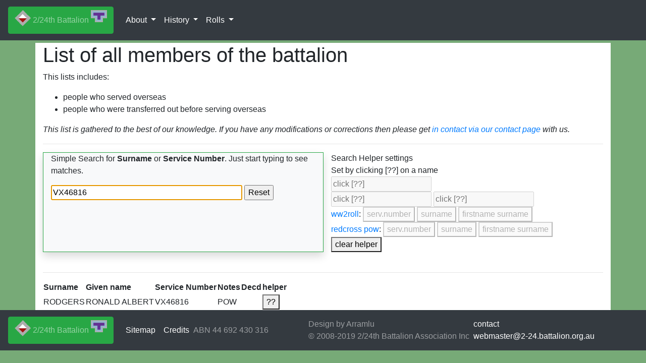

--- FILE ---
content_type: text/html; charset=utf-8
request_url: https://2-24.battalion.org.au/rolls/battalion-all.html?q=VX46816
body_size: 66190
content:
<!DOCTYPE html> <!-- PUBLIC "-//W3C//DTD XHTML 1.0 Transitional//EN" "http://www.w3.org/TR/xhtml1/DTD/xhtml1-transitional.dtd"-->
<html lang="en">
<head>
<title>2-24th Battalion Association</title>
<meta name="viewport" content="width=device-width, initial-scale=1, shrink-to-fit=no">
<meta charset="utf-8">
<meta http-equiv="Content-Type" content="text/html; charset=iso-8859-1" />
<meta name="keywords" content="Tobruk, 2nd AIF, Tel El Eisa, El Alamein, Rats of Tobruk, World War 2, ANZAC, Australian Army, 9th Division, Salient, Halfaya Pass, Tarakan, New Guinea, Finschhafen, Lae, Wangaratta's Own"/>

<!-- CSS: Bootstrap v4.1.0 - with xxl mods -->
<link rel="stylesheet" href="/libs/bootstrap4.xxl/bootstrap.css" />

</head>

<body style="background-color:#77aa77;">

  <div style="padding-top:85px;"></div>

<nav class="navbar fixed-top navbar-expand-lg navbar-dark bg-dark nav-pills">

  <a class="navbar-brand" href="/index.html">
    <button type="button" class="btn btn-success navbar-btn">
      <img valign="center" src="/images/menu_d_patch.png" class="d-inline-block align-top" alt="" />
      <span class="navbar-text">2/24th Battalion</span>
      <img valign="center" src="/images/menu_t_patch.png" class="d-inline-block align-top" alt="" />
    </button>
  </a>

  <button class="navbar-toggler" type="button" data-toggle="collapse" data-target="#mbartop0" aria-controls="mbartop0" aria-expanded="false" aria-label="Toggle navigation">
    <span class="navbar-toggler-icon"></span>
  </button>


    <div class="collapse navbar-collapse" id="mbartop0">
      <ul class="navbar-nav ">

        <li class="nav-item active">
          <li class="nav-item dropdown active">
            <a class="nav-link dropdown-toggle" href="#" id="mbartop0__about" data-toggle="dropdown" aria-haspopup="true" aria-expanded="false">
              About
            </a>
            <div class="dropdown-menu" aria-labelledby="mbartop0__about">
              <a class="dropdown-item" href="/association.html">The Association</a>
              <a class="dropdown-item" href="/memwall.html">Memorial wall</a>
              <a class="dropdown-item" href="/committee.html">Committee</a>
              <a class="dropdown-item" href="/contacts.html">Contacts</a>
              <a class="dropdown-item" href="/products.html">Products</a>
              <a class="dropdown-item" href="/fflyer.html">Furphy Flyer</a>
              <div class="dropdown-divider"></div>
              <a class="dropdown-item" href="/links.html">External Links</a>
              <a class="dropdown-item" href="https://www.facebook.com/224battalion/">2/24th facebook group</a>
              <a class="dropdown-item" href="https://drive.google.com/drive/folders/14IrwGFShddJhnLxFsvQVm6pIOpQdIugC?usp=sharing">Public Documents</a>
            </div>
          </li>
        </li>
        <li class="nav-item active">
          <li class="nav-item dropdown active">
            <a class="nav-link dropdown-toggle" href="#" id="mbartop0__history" data-toggle="dropdown" aria-haspopup="true" aria-expanded="false">
              History
            </a>
            <div class="dropdown-menu" aria-labelledby="mbartop0__history">
              <a class="dropdown-item" href="/history.html">History of the 2/24th</a>
              <a class="dropdown-item" href="/patches.html">Colour patches</a>
              <div class="dropdown-divider"></div>
              <a class="dropdown-item" href="/lecture.html">Lectures and talks</a>
              <a class="dropdown-item" href="/stories.html">Stories</a>
              <a class="dropdown-item" href="/memories.html">Memories</a>
              <a class="dropdown-item" href="/locations.html">Locations and movements</a>
              <div class="dropdown-divider"></div>
              <a class="dropdown-item" href="/bibliography.html">Bibliography</a>
              <a class="dropdown-item" href="/reviews.html">Reviews</a>
            </div>
          </li>
        </li>
        <li class="nav-item active">
          <li class="nav-item dropdown active">
            <a class="nav-link dropdown-toggle" href="#" id="mbartop0__rolls" data-toggle="dropdown" aria-haspopup="true" aria-expanded="false">
              Rolls
            </a>
            <div class="dropdown-menu" aria-labelledby="mbartop0__rolls">
              <a class="dropdown-item" href="/rolls/index.html">Rolls</a>
              <a class="dropdown-item" href="/vale.html">Vale</a>
              <a class="dropdown-item" href="/vale-widows.html">Vale widows</a>
              <div class="dropdown-divider"></div>
              <a class="dropdown-item" href="/archives.html">Searching Archives</a>
            </div>
          </li>
        </li>

      </ul>
    </div>
</nav>


<div class="container" style="background-color:#ffffff;">

<h1 id="list-of-all-members-of-the-battalion">List of all members of the battalion</h1>
<p>This lists includes:</p>
<ul>
<li>people who served overseas</li>
<li>people who were transferred out before serving overseas</li>
</ul><p><em>This list is gathered to the best of our knowledge. If you have any modifications or corrections then please get <a href="/contacts.html">in contact via our contact page</a> with us.</em></p>

<hr>

<div class="container-fluid">

<div class="row">
<div class="col shadow bg-light border border-success">
<p>
Simple Search for <strong>Surname</strong> or <strong>Service Number</strong>. Just start typing to see matches.
</p>

<input type="text" size=40 id="ssInput" onkeyup="SimpleSearch()" placeholder="Search for names or service number...." style="width=100%;">
<input type="submit" value="Reset" id="ssReset" onclick="SimpleSearchReset()">

</div>

<div id="searchbox" class="col">
Search Helper settings<br/>
Set by clicking [??] on a name<br/>
<input type="text" disabled id="ssh_sn" placeholder="click [??]">
<br/>
<input type="text" disabled id="ssh_n1" placeholder="click [??]">
<input type="text" disabled id="ssh_n2" placeholder="click [??]">
<br/>
<a href="https://nominal-rolls.dva.gov.au/ww2">ww2roll</a>:
<button disabled class="ssh_button" onclick="SSH_ww2roll('s')">serv.number</button>
<button disabled class="ssh_button" onclick="SSH_ww2roll('2')">surname</button>
<button disabled class="ssh_button" onclick="SSH_ww2roll('12')">firstname surname</button>
<br/>
<a href="https://museumsandcollections.unimelb.edu.au/news/items/red-cross-world-war-ii-cards-now-online">redcross pow</a>:
<button disabled class="ssh_button" onclick="SSH_unimelbpow('s')">serv.number</button>
<button disabled class="ssh_button" onclick="SSH_unimelbpow('2')">surname</button>
<button disabled class="ssh_button" onclick="SSH_unimelbpow('12')">firstname surname</button>
<br>
<button onclick="SSH_info_clear()">clear helper</button>
</div>

</div>
</div>

<br>

<hr>

<table>
<thead>
<tr>
<th>Surname</th>
<th>Given name</th>
<th>Service Number</th>
<th>Notes</th>
<th>Decd</th>
<th>helper</th>
</tr>
</thead>
<tbody>
<tr>
<td>ABBOTT</td>
<td>D.W.</td>
<td>SX31651</td>
<td>DOW  2-5-45</td>
<td>KIA</td>
<td><button onclick="SSH('ABBOTT','D.W.','SX31651')">??</button></td>
</tr>
<tr>
<td>ABBOTT</td>
<td>SAMUEL AUGUSY</td>
<td>VX25631</td>
<td>DARKY</td>
<td>DECD 84</td>
<td><button onclick="SSH('ABBOTT','SAMUEL AUGUSY','VX25631')">??</button></td>
</tr>
<tr>
<td>ABEL</td>
<td>E.M.</td>
<td>VX74849</td>
<td></td>
<td>2/79</td>
<td><button onclick="SSH('ABEL','E.M.','VX74849')">??</button></td>
</tr>
<tr>
<td>ABRAHAM</td>
<td>J.H.</td>
<td>SX8280</td>
<td></td>
<td></td>
<td><button onclick="SSH('ABRAHAM','J.H.','SX8280')">??</button></td>
</tr>
<tr>
<td>ACKLAND</td>
<td>CHARLES RODERICK</td>
<td>VX34280</td>
<td></td>
<td></td>
<td><button onclick="SSH('ACKLAND','CHARLES RODERICK','VX34280')">??</button></td>
</tr>
<tr>
<td>ACOCKS</td>
<td>GEORGE FREDERICK</td>
<td>VX16469</td>
<td></td>
<td>DECD 2/86</td>
<td><button onclick="SSH('ACOCKS','GEORGE FREDERICK','VX16469')">??</button></td>
</tr>
<tr>
<td>ADAMS</td>
<td>A</td>
<td></td>
<td></td>
<td>2/86</td>
<td><button onclick="SSH('ADAMS','A','')">??</button></td>
</tr>
<tr>
<td>ADAMS</td>
<td>C.C.</td>
<td>SX12335</td>
<td></td>
<td></td>
<td><button onclick="SSH('ADAMS','C.C.','SX12335')">??</button></td>
</tr>
<tr>
<td>ADAMS</td>
<td>C.F.</td>
<td>NX71485</td>
<td></td>
<td></td>
<td><button onclick="SSH('ADAMS','C.F.','NX71485')">??</button></td>
</tr>
<tr>
<td>ADAMS</td>
<td>ROBERT</td>
<td>QX11397</td>
<td></td>
<td></td>
<td><button onclick="SSH('ADAMS','ROBERT','QX11397')">??</button></td>
</tr>
<tr>
<td>ADAMS</td>
<td>ROBERT ROSS</td>
<td>VX25903</td>
<td>WAWA</td>
<td></td>
<td><button onclick="SSH('ADAMS','ROBERT ROSS','VX25903')">??</button></td>
</tr>
<tr>
<td>ADAMS</td>
<td>STANLEY LLEWELLYN</td>
<td>VX28786</td>
<td>10-7-42</td>
<td>KIA</td>
<td><button onclick="SSH('ADAMS','STANLEY LLEWELLYN','VX28786')">??</button></td>
</tr>
<tr>
<td>ADDISON</td>
<td>K.W.</td>
<td>SX12530</td>
<td></td>
<td></td>
<td><button onclick="SSH('ADDISON','K.W.','SX12530')">??</button></td>
</tr>
<tr>
<td>AHERN</td>
<td>FREDERICK WILLIAM</td>
<td>VX45791</td>
<td>1-5-41</td>
<td>KIA</td>
<td><button onclick="SSH('AHERN','FREDERICK WILLIAM','VX45791')">??</button></td>
</tr>
<tr>
<td>AITKEN</td>
<td>F.A.</td>
<td>VX145946</td>
<td></td>
<td></td>
<td><button onclick="SSH('AITKEN','F.A.','VX145946')">??</button></td>
</tr>
<tr>
<td>AITKEN</td>
<td>J.W.</td>
<td>VX122874</td>
<td></td>
<td></td>
<td><button onclick="SSH('AITKEN','J.W.','VX122874')">??</button></td>
</tr>
<tr>
<td>AITKEN</td>
<td>STANLEY WALLACE</td>
<td>VX34846</td>
<td></td>
<td>DECD 8/91</td>
<td><button onclick="SSH('AITKEN','STANLEY WALLACE','VX34846')">??</button></td>
</tr>
<tr>
<td>ALBON</td>
<td>L.</td>
<td>VX38098</td>
<td></td>
<td>8/90</td>
<td><button onclick="SSH('ALBON','L.','VX38098')">??</button></td>
</tr>
<tr>
<td>ALDRIDGE</td>
<td>W.D.</td>
<td>VX77435</td>
<td></td>
<td>2/94</td>
<td><button onclick="SSH('ALDRIDGE','W.D.','VX77435')">??</button></td>
</tr>
<tr>
<td>ALEXANDER</td>
<td>CHARLES BIRDWOOD</td>
<td>VX15204</td>
<td>BERT</td>
<td>DECD 89</td>
<td><button onclick="SSH('ALEXANDER','CHARLES BIRDWOOD','VX15204')">??</button></td>
</tr>
<tr>
<td>ALEXANDER</td>
<td>G.E.</td>
<td>VX63319</td>
<td></td>
<td>DECD 90</td>
<td><button onclick="SSH('ALEXANDER','G.E.','VX63319')">??</button></td>
</tr>
<tr>
<td>ALEXANDER</td>
<td>REX</td>
<td>VX28512</td>
<td></td>
<td></td>
<td><button onclick="SSH('ALEXANDER','REX','VX28512')">??</button></td>
</tr>
<tr>
<td>ALFORD</td>
<td>KENNETH JOHN</td>
<td>VX35099</td>
<td></td>
<td></td>
<td><button onclick="SSH('ALFORD','KENNETH JOHN','VX35099')">??</button></td>
</tr>
<tr>
<td>ALFORD</td>
<td>S.I.</td>
<td>VX36884</td>
<td></td>
<td></td>
<td><button onclick="SSH('ALFORD','S.I.','VX36884')">??</button></td>
</tr>
<tr>
<td>ALFRED</td>
<td>E.G.</td>
<td>VX34289</td>
<td></td>
<td></td>
<td><button onclick="SSH('ALFRED','E.G.','VX34289')">??</button></td>
</tr>
<tr>
<td>ALLEN</td>
<td>D.C.</td>
<td>NX107073</td>
<td></td>
<td>2/87</td>
<td><button onclick="SSH('ALLEN','D.C.','NX107073')">??</button></td>
</tr>
<tr>
<td>ALLEN</td>
<td>E.L.</td>
<td>VX113507</td>
<td></td>
<td></td>
<td><button onclick="SSH('ALLEN','E.L.','VX113507')">??</button></td>
</tr>
<tr>
<td>ALLEN</td>
<td>LESLIE THOMAS</td>
<td>VX34861</td>
<td></td>
<td>10/71</td>
<td><button onclick="SSH('ALLEN','LESLIE THOMAS','VX34861')">??</button></td>
</tr>
<tr>
<td>ALLEN</td>
<td>RICHARD NORMAN</td>
<td>VX47838</td>
<td></td>
<td></td>
<td><button onclick="SSH('ALLEN','RICHARD NORMAN','VX47838')">??</button></td>
</tr>
<tr>
<td>ALLEYNE</td>
<td>FRANCIS ORMANDE</td>
<td>VX46811</td>
<td>TEX 31-10-42</td>
<td>KIA</td>
<td><button onclick="SSH('ALLEYNE','FRANCIS ORMANDE','VX46811')">??</button></td>
</tr>
<tr>
<td>ALLIE</td>
<td>R.</td>
<td>TX4558</td>
<td></td>
<td></td>
<td><button onclick="SSH('ALLIE','R.','TX4558')">??</button></td>
</tr>
<tr>
<td>ALLWRIGHT</td>
<td>C.F.</td>
<td>WX38517</td>
<td></td>
<td></td>
<td><button onclick="SSH('ALLWRIGHT','C.F.','WX38517')">??</button></td>
</tr>
<tr>
<td>AMERY</td>
<td>R.E.</td>
<td>NX86910</td>
<td></td>
<td>5/93</td>
<td><button onclick="SSH('AMERY','R.E.','NX86910')">??</button></td>
</tr>
<tr>
<td>AMIET</td>
<td>ARCHILBALD HORACE</td>
<td>VX37005</td>
<td>ARCH</td>
<td>DECD 86-87</td>
<td><button onclick="SSH('AMIET','ARCHILBALD HORACE','VX37005')">??</button></td>
</tr>
<tr>
<td>ANDERSON</td>
<td>A.G.R.</td>
<td>VX19714</td>
<td></td>
<td></td>
<td><button onclick="SSH('ANDERSON','A.G.R.','VX19714')">??</button></td>
</tr>
<tr>
<td>ANDERSON</td>
<td>A.R.</td>
<td>VX52836</td>
<td></td>
<td>2/74</td>
<td><button onclick="SSH('ANDERSON','A.R.','VX52836')">??</button></td>
</tr>
<tr>
<td>ANDERSON</td>
<td>C.W.</td>
<td>QX12568</td>
<td></td>
<td></td>
<td><button onclick="SSH('ANDERSON','C.W.','QX12568')">??</button></td>
</tr>
<tr>
<td>ANDERSON</td>
<td>DUNCAN JAMES</td>
<td>VX33857</td>
<td>M.M.</td>
<td></td>
<td><button onclick="SSH('ANDERSON','DUNCAN JAMES','VX33857')">??</button></td>
</tr>
<tr>
<td>ANDERSON</td>
<td>E.T.</td>
<td>VX68305</td>
<td></td>
<td></td>
<td><button onclick="SSH('ANDERSON','E.T.','VX68305')">??</button></td>
</tr>
<tr>
<td>ANDERSON</td>
<td>G.W.</td>
<td>VX140537</td>
<td></td>
<td></td>
<td><button onclick="SSH('ANDERSON','G.W.','VX140537')">??</button></td>
</tr>
<tr>
<td>ANDERSON</td>
<td>J.J.</td>
<td>VX20246</td>
<td></td>
<td></td>
<td><button onclick="SSH('ANDERSON','J.J.','VX20246')">??</button></td>
</tr>
<tr>
<td>ANDERSON</td>
<td>JAMES H.</td>
<td>VX34703</td>
<td>D.C.M.</td>
<td>3/96</td>
<td><button onclick="SSH('ANDERSON','JAMES H.','VX34703')">??</button></td>
</tr>
<tr>
<td>ANDERSON</td>
<td>K.A.</td>
<td>NX9160</td>
<td></td>
<td></td>
<td><button onclick="SSH('ANDERSON','K.A.','NX9160')">??</button></td>
</tr>
<tr>
<td>ANDERSON</td>
<td>K.W.</td>
<td>NX190941</td>
<td></td>
<td></td>
<td><button onclick="SSH('ANDERSON','K.W.','NX190941')">??</button></td>
</tr>
<tr>
<td>ANDERSON</td>
<td>KEITH</td>
<td>VX34371</td>
<td></td>
<td>1/92</td>
<td><button onclick="SSH('ANDERSON','KEITH','VX34371')">??</button></td>
</tr>
<tr>
<td>ANDERSON</td>
<td>LESLIE EMANUEL</td>
<td>VX48255</td>
<td></td>
<td></td>
<td><button onclick="SSH('ANDERSON','LESLIE EMANUEL','VX48255')">??</button></td>
</tr>
<tr>
<td>ANDERSON</td>
<td>P.A.</td>
<td>VX33905</td>
<td></td>
<td></td>
<td><button onclick="SSH('ANDERSON','P.A.','VX33905')">??</button></td>
</tr>
<tr>
<td>ANDERSON</td>
<td>R.C.</td>
<td>WX26774</td>
<td></td>
<td></td>
<td><button onclick="SSH('ANDERSON','R.C.','WX26774')">??</button></td>
</tr>
<tr>
<td>ANDERSON</td>
<td>R.J.</td>
<td>VX90624</td>
<td></td>
<td></td>
<td><button onclick="SSH('ANDERSON','R.J.','VX90624')">??</button></td>
</tr>
<tr>
<td>ANDERSON</td>
<td>THOMAS ERNEST</td>
<td>SX1080</td>
<td></td>
<td></td>
<td><button onclick="SSH('ANDERSON','THOMAS ERNEST','SX1080')">??</button></td>
</tr>
<tr>
<td>ANDERSON</td>
<td>THOMAS HENRY</td>
<td>VX34767</td>
<td>POW</td>
<td></td>
<td><button onclick="SSH('ANDERSON','THOMAS HENRY','VX34767')">??</button></td>
</tr>
<tr>
<td>ANDERSON</td>
<td>W.H.</td>
<td>VX34694</td>
<td></td>
<td>16/7/97</td>
<td><button onclick="SSH('ANDERSON','W.H.','VX34694')">??</button></td>
</tr>
<tr>
<td>ANDREW</td>
<td>T.D.</td>
<td>VX29143</td>
<td></td>
<td>DECD 82</td>
<td><button onclick="SSH('ANDREW','T.D.','VX29143')">??</button></td>
</tr>
<tr>
<td>ANDREWS</td>
<td>C.E.</td>
<td>NX121904</td>
<td></td>
<td></td>
<td><button onclick="SSH('ANDREWS','C.E.','NX121904')">??</button></td>
</tr>
<tr>
<td>ANDREWS</td>
<td>R.H.</td>
<td>VX44066</td>
<td></td>
<td>DECD 80</td>
<td><button onclick="SSH('ANDREWS','R.H.','VX44066')">??</button></td>
</tr>
<tr>
<td>ANNEAR</td>
<td>GORDON MACKIE PEAR</td>
<td>VX46774</td>
<td>M.I.D. MIDNI</td>
<td>DECD 10/72</td>
<td><button onclick="SSH('ANNEAR','GORDON MACKIE PEAR','VX46774')">??</button></td>
</tr>
<tr>
<td>ANQUETIL</td>
<td>H.L.</td>
<td>VX68432</td>
<td></td>
<td></td>
<td><button onclick="SSH('ANQUETIL','H.L.','VX68432')">??</button></td>
</tr>
<tr>
<td>ANTHONY</td>
<td>C G</td>
<td>VX74338</td>
<td>8-12-43</td>
<td>KIA</td>
<td><button onclick="SSH('ANTHONY','C G','VX74338')">??</button></td>
</tr>
<tr>
<td>ANTHONY</td>
<td>LESLIE GORDON</td>
<td>VX40844</td>
<td></td>
<td></td>
<td><button onclick="SSH('ANTHONY','LESLIE GORDON','VX40844')">??</button></td>
</tr>
<tr>
<td>ARCHER</td>
<td>A.E.</td>
<td>VX20157</td>
<td></td>
<td></td>
<td><button onclick="SSH('ARCHER','A.E.','VX20157')">??</button></td>
</tr>
<tr>
<td>ARCHER</td>
<td>F.</td>
<td>VX34515</td>
<td></td>
<td></td>
<td><button onclick="SSH('ARCHER','F.','VX34515')">??</button></td>
</tr>
<tr>
<td>ARCHER</td>
<td>R.</td>
<td>VX53157</td>
<td></td>
<td></td>
<td><button onclick="SSH('ARCHER','R.','VX53157')">??</button></td>
</tr>
<tr>
<td>ARCHER</td>
<td>W.</td>
<td>VX37537</td>
<td></td>
<td></td>
<td><button onclick="SSH('ARCHER','W.','VX37537')">??</button></td>
</tr>
<tr>
<td>ARDLEY</td>
<td>I.F.</td>
<td>VX53517</td>
<td></td>
<td></td>
<td><button onclick="SSH('ARDLEY','I.F.','VX53517')">??</button></td>
</tr>
<tr>
<td>ARDLEY</td>
<td>W.</td>
<td>VX65718</td>
<td></td>
<td></td>
<td><button onclick="SSH('ARDLEY','W.','VX65718')">??</button></td>
</tr>
<tr>
<td>ARGALL</td>
<td>E.A.</td>
<td>VX45824</td>
<td>DOW  24-10-42</td>
<td>KIA</td>
<td><button onclick="SSH('ARGALL','E.A.','VX45824')">??</button></td>
</tr>
<tr>
<td>ARGYLE</td>
<td>H.O.</td>
<td>VX41605</td>
<td></td>
<td></td>
<td><button onclick="SSH('ARGYLE','H.O.','VX41605')">??</button></td>
</tr>
<tr>
<td>ARKLAY</td>
<td>L.N.</td>
<td>VX50838</td>
<td></td>
<td>3/83</td>
<td><button onclick="SSH('ARKLAY','L.N.','VX50838')">??</button></td>
</tr>
<tr>
<td>ARMITAGE</td>
<td>C.M.</td>
<td>VX80524</td>
<td></td>
<td>DECD 85-86</td>
<td><button onclick="SSH('ARMITAGE','C.M.','VX80524')">??</button></td>
</tr>
<tr>
<td>ARMSTRONG</td>
<td>B.J.</td>
<td>VX62317</td>
<td></td>
<td></td>
<td><button onclick="SSH('ARMSTRONG','B.J.','VX62317')">??</button></td>
</tr>
<tr>
<td>ARMSTRONG</td>
<td>CHRISTOPHER RONALD</td>
<td>VX79516</td>
<td></td>
<td></td>
<td><button onclick="SSH('ARMSTRONG','CHRISTOPHER RONALD','VX79516')">??</button></td>
</tr>
<tr>
<td>ARMSTRONG</td>
<td>FRANCIS JOSEPH</td>
<td>VX33027</td>
<td>DOW 23-9-41</td>
<td>KIA</td>
<td><button onclick="SSH('ARMSTRONG','FRANCIS JOSEPH','VX33027')">??</button></td>
</tr>
<tr>
<td>ARMSTRONG</td>
<td>J</td>
<td>VX21730</td>
<td></td>
<td></td>
<td><button onclick="SSH('ARMSTRONG','J','VX21730')">??</button></td>
</tr>
<tr>
<td>ARMSTRONG</td>
<td>ROBERT JAMES</td>
<td>VX48484</td>
<td></td>
<td>DECD 83</td>
<td><button onclick="SSH('ARMSTRONG','ROBERT JAMES','VX48484')">??</button></td>
</tr>
<tr>
<td>ARONEY</td>
<td>G.T.</td>
<td>NX180211</td>
<td></td>
<td></td>
<td><button onclick="SSH('ARONEY','G.T.','NX180211')">??</button></td>
</tr>
<tr>
<td>ASHLEY</td>
<td>J.</td>
<td>VX23868</td>
<td></td>
<td></td>
<td><button onclick="SSH('ASHLEY','J.','VX23868')">??</button></td>
</tr>
<tr>
<td>ASHWORTH</td>
<td>JOHN JAMES</td>
<td>VX26078</td>
<td>24-10-42</td>
<td>KIA</td>
<td><button onclick="SSH('ASHWORTH','JOHN JAMES','VX26078')">??</button></td>
</tr>
<tr>
<td>ASSEF</td>
<td>S.</td>
<td>NX106517</td>
<td></td>
<td></td>
<td><button onclick="SSH('ASSEF','S.','NX106517')">??</button></td>
</tr>
<tr>
<td>ATKINS</td>
<td>C.E.</td>
<td>NX164249</td>
<td></td>
<td></td>
<td><button onclick="SSH('ATKINS','C.E.','NX164249')">??</button></td>
</tr>
<tr>
<td>ATKINSON</td>
<td>PETER HENRY</td>
<td>VX27873</td>
<td>M.M.</td>
<td>5/64</td>
<td><button onclick="SSH('ATKINSON','PETER HENRY','VX27873')">??</button></td>
</tr>
<tr>
<td>ATWELL</td>
<td>A.L.H.</td>
<td>VX56943</td>
<td></td>
<td>DECD 78</td>
<td><button onclick="SSH('ATWELL','A.L.H.','VX56943')">??</button></td>
</tr>
<tr>
<td>AUSTIN</td>
<td>A     G</td>
<td>VX27754</td>
<td></td>
<td>11/90</td>
<td><button onclick="SSH('AUSTIN','A     G','VX27754')">??</button></td>
</tr>
<tr>
<td>AUSTIN</td>
<td>G    A       CAPT.</td>
<td>VX25783</td>
<td></td>
<td>9/88</td>
<td><button onclick="SSH('AUSTIN','G    A       CAPT.','VX25783')">??</button></td>
</tr>
<tr>
<td>AUSTIN</td>
<td>R.</td>
<td>VX34223</td>
<td></td>
<td></td>
<td><button onclick="SSH('AUSTIN','R.','VX34223')">??</button></td>
</tr>
<tr>
<td>AVERY</td>
<td>A.</td>
<td>VX4030</td>
<td></td>
<td></td>
<td><button onclick="SSH('AVERY','A.','VX4030')">??</button></td>
</tr>
<tr>
<td>AVERY</td>
<td>DAVID ROBERT STRAC</td>
<td>VX48143</td>
<td></td>
<td>DECD 85-87</td>
<td><button onclick="SSH('AVERY','DAVID ROBERT STRAC','VX48143')">??</button></td>
</tr>
<tr>
<td>AYRES</td>
<td>LESLIE ROBERT</td>
<td>VX26075</td>
<td></td>
<td>4/12/61</td>
<td><button onclick="SSH('AYRES','LESLIE ROBERT','VX26075')">??</button></td>
</tr>
<tr>
<td>BABBAGE</td>
<td>J.N.</td>
<td>SX10420</td>
<td></td>
<td></td>
<td><button onclick="SSH('BABBAGE','J.N.','SX10420')">??</button></td>
</tr>
<tr>
<td>BACKMAN</td>
<td>J.</td>
<td>QX28566</td>
<td></td>
<td></td>
<td><button onclick="SSH('BACKMAN','J.','QX28566')">??</button></td>
</tr>
<tr>
<td>BADCOCK</td>
<td>K.H.</td>
<td>TX14682</td>
<td></td>
<td></td>
<td><button onclick="SSH('BADCOCK','K.H.','TX14682')">??</button></td>
</tr>
<tr>
<td>BAILEY</td>
<td>J.N.</td>
<td>VX41233</td>
<td>25-10-42</td>
<td>KIA</td>
<td><button onclick="SSH('BAILEY','J.N.','VX41233')">??</button></td>
</tr>
<tr>
<td>BAILEY</td>
<td>LINDSAY KEITH</td>
<td>VX33882</td>
<td>C-C CD</td>
<td>DECD 4/77</td>
<td><button onclick="SSH('BAILEY','LINDSAY KEITH','VX33882')">??</button></td>
</tr>
<tr>
<td>BAILLIE</td>
<td>M N</td>
<td>NX105507</td>
<td></td>
<td></td>
<td><button onclick="SSH('BAILLIE','M N','NX105507')">??</button></td>
</tr>
<tr>
<td>BAILLIEU</td>
<td>EVERARD</td>
<td>VX14039</td>
<td>C.B.E.</td>
<td></td>
<td><button onclick="SSH('BAILLIEU','EVERARD','VX14039')">??</button></td>
</tr>
<tr>
<td>BAIMBRIDGE</td>
<td>FRANK</td>
<td>WX9693</td>
<td></td>
<td>3/71</td>
<td><button onclick="SSH('BAIMBRIDGE','FRANK','WX9693')">??</button></td>
</tr>
<tr>
<td>BAIN</td>
<td>A</td>
<td>NX105177</td>
<td></td>
<td></td>
<td><button onclick="SSH('BAIN','A','NX105177')">??</button></td>
</tr>
<tr>
<td>BAINES</td>
<td>W.E.</td>
<td>WX29280</td>
<td></td>
<td></td>
<td><button onclick="SSH('BAINES','W.E.','WX29280')">??</button></td>
</tr>
<tr>
<td>BAIRD</td>
<td>J.P.</td>
<td>VX24007</td>
<td></td>
<td></td>
<td><button onclick="SSH('BAIRD','J.P.','VX24007')">??</button></td>
</tr>
<tr>
<td>BAKER</td>
<td>CHARLES</td>
<td>QX</td>
<td></td>
<td>9/96</td>
<td><button onclick="SSH('BAKER','CHARLES','QX')">??</button></td>
</tr>
<tr>
<td>BAKER</td>
<td>D J</td>
<td>VX145728</td>
<td></td>
<td></td>
<td><button onclick="SSH('BAKER','D J','VX145728')">??</button></td>
</tr>
<tr>
<td>BAKER</td>
<td>D.E.</td>
<td>VX93609</td>
<td></td>
<td></td>
<td><button onclick="SSH('BAKER','D.E.','VX93609')">??</button></td>
</tr>
<tr>
<td>BAKER</td>
<td>F.A.M.</td>
<td>VX67319</td>
<td></td>
<td></td>
<td><button onclick="SSH('BAKER','F.A.M.','VX67319')">??</button></td>
</tr>
<tr>
<td>BAKER</td>
<td>J.E.</td>
<td>VX68484</td>
<td></td>
<td></td>
<td><button onclick="SSH('BAKER','J.E.','VX68484')">??</button></td>
</tr>
<tr>
<td>BAKER</td>
<td>J.K.</td>
<td>NX177809</td>
<td></td>
<td></td>
<td><button onclick="SSH('BAKER','J.K.','NX177809')">??</button></td>
</tr>
<tr>
<td>BAKER</td>
<td>J.K.</td>
<td>QX10970</td>
<td>L/M 1992</td>
<td></td>
<td><button onclick="SSH('BAKER','J.K.','QX10970')">??</button></td>
</tr>
<tr>
<td>BAKER</td>
<td>LAURENCE THOMAS</td>
<td>VX31650</td>
<td>DOW  4-5-41</td>
<td>KIA</td>
<td><button onclick="SSH('BAKER','LAURENCE THOMAS','VX31650')">??</button></td>
</tr>
<tr>
<td>BAKER</td>
<td>MAURICE RICHARD</td>
<td>VX27411</td>
<td></td>
<td></td>
<td><button onclick="SSH('BAKER','MAURICE RICHARD','VX27411')">??</button></td>
</tr>
<tr>
<td>BAKER</td>
<td>R.</td>
<td>NX178778</td>
<td></td>
<td></td>
<td><button onclick="SSH('BAKER','R.','NX178778')">??</button></td>
</tr>
<tr>
<td>BAKER</td>
<td>T.B.</td>
<td>VX58978</td>
<td></td>
<td>DECD 2-89</td>
<td><button onclick="SSH('BAKER','T.B.','VX58978')">??</button></td>
</tr>
<tr>
<td>BAKER</td>
<td>T.R.</td>
<td>VX33068</td>
<td></td>
<td>?DECD</td>
<td><button onclick="SSH('BAKER','T.R.','VX33068')">??</button></td>
</tr>
<tr>
<td>BAKER</td>
<td>V.C.</td>
<td>WX32684</td>
<td></td>
<td></td>
<td><button onclick="SSH('BAKER','V.C.','WX32684')">??</button></td>
</tr>
<tr>
<td>BALDWIN</td>
<td>E.J.</td>
<td>VX32525</td>
<td></td>
<td></td>
<td><button onclick="SSH('BALDWIN','E.J.','VX32525')">??</button></td>
</tr>
<tr>
<td>BALDWIN</td>
<td>J.E.</td>
<td>VX44443</td>
<td>24-9-41</td>
<td>KIA</td>
<td><button onclick="SSH('BALDWIN','J.E.','VX44443')">??</button></td>
</tr>
<tr>
<td>BALL</td>
<td>T.L.</td>
<td>VX52296</td>
<td>M.I.D.  12-12-43</td>
<td>KIA</td>
<td><button onclick="SSH('BALL','T.L.','VX52296')">??</button></td>
</tr>
<tr>
<td>BALLANTYNE</td>
<td>C.E.</td>
<td>VX75329</td>
<td>19-11-43</td>
<td>KIA</td>
<td><button onclick="SSH('BALLANTYNE','C.E.','VX75329')">??</button></td>
</tr>
<tr>
<td>BALLINGER</td>
<td>F.J.</td>
<td>NX147170</td>
<td></td>
<td></td>
<td><button onclick="SSH('BALLINGER','F.J.','NX147170')">??</button></td>
</tr>
<tr>
<td>BALSHAW</td>
<td>WM JOHN KITCHENER</td>
<td>VX46711</td>
<td></td>
<td>3/88</td>
<td><button onclick="SSH('BALSHAW','WM JOHN KITCHENER','VX46711')">??</button></td>
</tr>
<tr>
<td>BAMFORD</td>
<td>JACK BARKER</td>
<td>VX48555</td>
<td></td>
<td></td>
<td><button onclick="SSH('BAMFORD','JACK BARKER','VX48555')">??</button></td>
</tr>
<tr>
<td>BANBURY</td>
<td>E.</td>
<td>VX34704</td>
<td></td>
<td>7/76</td>
<td><button onclick="SSH('BANBURY','E.','VX34704')">??</button></td>
</tr>
<tr>
<td>BANBURY</td>
<td>E.</td>
<td>VX34704</td>
<td></td>
<td></td>
<td><button onclick="SSH('BANBURY','E.','VX34704')">??</button></td>
</tr>
<tr>
<td>BANKS</td>
<td>F.H.</td>
<td>SXJ9637</td>
<td></td>
<td></td>
<td><button onclick="SSH('BANKS','F.H.','SXJ9637')">??</button></td>
</tr>
<tr>
<td>BAOHM</td>
<td>W.H.</td>
<td>SX9574</td>
<td></td>
<td></td>
<td><button onclick="SSH('BAOHM','W.H.','SX9574')">??</button></td>
</tr>
<tr>
<td>BARBOUTIS</td>
<td>C.</td>
<td>WX41130</td>
<td></td>
<td></td>
<td><button onclick="SSH('BARBOUTIS','C.','WX41130')">??</button></td>
</tr>
<tr>
<td>BARDEN</td>
<td>A.</td>
<td>VX21595</td>
<td></td>
<td></td>
<td><button onclick="SSH('BARDEN','A.','VX21595')">??</button></td>
</tr>
<tr>
<td>BARKER</td>
<td>G.S.</td>
<td>TX15229</td>
<td></td>
<td></td>
<td><button onclick="SSH('BARKER','G.S.','TX15229')">??</button></td>
</tr>
<tr>
<td>BARKER</td>
<td>H.J.</td>
<td>VX46878</td>
<td></td>
<td></td>
<td><button onclick="SSH('BARKER','H.J.','VX46878')">??</button></td>
</tr>
<tr>
<td>BARKER</td>
<td>L.W.</td>
<td>VX125616</td>
<td></td>
<td></td>
<td><button onclick="SSH('BARKER','L.W.','VX125616')">??</button></td>
</tr>
<tr>
<td>BARLOW</td>
<td>FRANCIS WILLIAM</td>
<td>VX31304</td>
<td>1-5-41</td>
<td>KIA</td>
<td><button onclick="SSH('BARLOW','FRANCIS WILLIAM','VX31304')">??</button></td>
</tr>
<tr>
<td>BARNES</td>
<td>ARTHUR EDWARD</td>
<td>VX30963</td>
<td></td>
<td>3/71</td>
<td><button onclick="SSH('BARNES','ARTHUR EDWARD','VX30963')">??</button></td>
</tr>
<tr>
<td>BARNES</td>
<td>D.R.</td>
<td>SX33156</td>
<td></td>
<td></td>
<td><button onclick="SSH('BARNES','D.R.','SX33156')">??</button></td>
</tr>
<tr>
<td>BARNES</td>
<td>ERNEST RAYMOND</td>
<td>VX24604</td>
<td></td>
<td>DECD 83</td>
<td><button onclick="SSH('BARNES','ERNEST RAYMOND','VX24604')">??</button></td>
</tr>
<tr>
<td>BARNES</td>
<td>H R</td>
<td></td>
<td></td>
<td>11/83</td>
<td><button onclick="SSH('BARNES','H R','')">??</button></td>
</tr>
<tr>
<td>BARNETT</td>
<td>R.M.</td>
<td>QX20714</td>
<td></td>
<td>DECD 85-86</td>
<td><button onclick="SSH('BARNETT','R.M.','QX20714')">??</button></td>
</tr>
<tr>
<td>BARNSLEY</td>
<td>H.H.</td>
<td>NX4273</td>
<td></td>
<td></td>
<td><button onclick="SSH('BARNSLEY','H.H.','NX4273')">??</button></td>
</tr>
<tr>
<td>BARRASS</td>
<td>J.</td>
<td>VX31232</td>
<td></td>
<td></td>
<td><button onclick="SSH('BARRASS','J.','VX31232')">??</button></td>
</tr>
<tr>
<td>BARRET</td>
<td>T.H.</td>
<td>VX53003</td>
<td></td>
<td>7/92</td>
<td><button onclick="SSH('BARRET','T.H.','VX53003')">??</button></td>
</tr>
<tr>
<td>BARRETT</td>
<td>B.H.</td>
<td>VX9207</td>
<td></td>
<td>DECD 84</td>
<td><button onclick="SSH('BARRETT','B.H.','VX9207')">??</button></td>
</tr>
<tr>
<td>BARRETT</td>
<td>F.O.</td>
<td>NX144388</td>
<td></td>
<td></td>
<td><button onclick="SSH('BARRETT','F.O.','NX144388')">??</button></td>
</tr>
<tr>
<td>BARRETT</td>
<td>GEORGE WILLIAM</td>
<td>VX47111</td>
<td></td>
<td>?DECD 89</td>
<td><button onclick="SSH('BARRETT','GEORGE WILLIAM','VX47111')">??</button></td>
</tr>
<tr>
<td>BARRETT</td>
<td>J.F.</td>
<td>QX19496</td>
<td></td>
<td></td>
<td><button onclick="SSH('BARRETT','J.F.','QX19496')">??</button></td>
</tr>
<tr>
<td>BARRETT</td>
<td>L.A.</td>
<td>NX154437</td>
<td></td>
<td></td>
<td><button onclick="SSH('BARRETT','L.A.','NX154437')">??</button></td>
</tr>
<tr>
<td>BARTER</td>
<td>A.W.</td>
<td>VX46253</td>
<td></td>
<td>DECD 79</td>
<td><button onclick="SSH('BARTER','A.W.','VX46253')">??</button></td>
</tr>
<tr>
<td>BARTLETT</td>
<td>G.S.</td>
<td>NX204750</td>
<td></td>
<td></td>
<td><button onclick="SSH('BARTLETT','G.S.','NX204750')">??</button></td>
</tr>
<tr>
<td>BARTLETT</td>
<td>J.</td>
<td>VX68283</td>
<td></td>
<td></td>
<td><button onclick="SSH('BARTLETT','J.','VX68283')">??</button></td>
</tr>
<tr>
<td>BARTLETT</td>
<td>M.L.</td>
<td>VX66034</td>
<td></td>
<td></td>
<td><button onclick="SSH('BARTLETT','M.L.','VX66034')">??</button></td>
</tr>
<tr>
<td>BARTON</td>
<td>BERNARD</td>
<td>VX50920</td>
<td>23-7-42</td>
<td>KIA</td>
<td><button onclick="SSH('BARTON','BERNARD','VX50920')">??</button></td>
</tr>
<tr>
<td>BARTROP</td>
<td>J.G.</td>
<td>VX140539</td>
<td></td>
<td>1978</td>
<td><button onclick="SSH('BARTROP','J.G.','VX140539')">??</button></td>
</tr>
<tr>
<td>BARWOOD</td>
<td>WILLIAM McKENZIE</td>
<td>VX47204</td>
<td>POW</td>
<td></td>
<td><button onclick="SSH('BARWOOD','WILLIAM McKENZIE','VX47204')">??</button></td>
</tr>
<tr>
<td>BASSETT</td>
<td>S.M.</td>
<td>VX50120</td>
<td></td>
<td>DECD 80</td>
<td><button onclick="SSH('BASSETT','S.M.','VX50120')">??</button></td>
</tr>
<tr>
<td>BATES</td>
<td>WALLACE</td>
<td>VX44349</td>
<td>POW</td>
<td>12/94</td>
<td><button onclick="SSH('BATES','WALLACE','VX44349')">??</button></td>
</tr>
<tr>
<td>BATESON</td>
<td>ERIC ROY</td>
<td>VX46090</td>
<td></td>
<td></td>
<td><button onclick="SSH('BATESON','ERIC ROY','VX46090')">??</button></td>
</tr>
<tr>
<td>BATH</td>
<td>H.R.</td>
<td>VX58324</td>
<td></td>
<td>8/81</td>
<td><button onclick="SSH('BATH','H.R.','VX58324')">??</button></td>
</tr>
<tr>
<td>BATH</td>
<td>K.J.</td>
<td>VX56588</td>
<td></td>
<td></td>
<td><button onclick="SSH('BATH','K.J.','VX56588')">??</button></td>
</tr>
<tr>
<td>BATTEN</td>
<td>D.W.</td>
<td>VX34877</td>
<td></td>
<td></td>
<td><button onclick="SSH('BATTEN','D.W.','VX34877')">??</button></td>
</tr>
<tr>
<td>BATTERHAM</td>
<td>G.P.</td>
<td>NX204394</td>
<td></td>
<td></td>
<td><button onclick="SSH('BATTERHAM','G.P.','NX204394')">??</button></td>
</tr>
<tr>
<td>BATTILANA</td>
<td>J.</td>
<td>VX47314</td>
<td></td>
<td>7/74</td>
<td><button onclick="SSH('BATTILANA','J.','VX47314')">??</button></td>
</tr>
<tr>
<td>BATTY</td>
<td>SYDNEY CLYDE</td>
<td>VX27227</td>
<td>22/7/42</td>
<td>KIA</td>
<td><button onclick="SSH('BATTY','SYDNEY CLYDE','VX27227')">??</button></td>
</tr>
<tr>
<td>BAUDINETTE</td>
<td>S.L.</td>
<td>VX52398</td>
<td>31-10-42</td>
<td>KIA</td>
<td><button onclick="SSH('BAUDINETTE','S.L.','VX52398')">??</button></td>
</tr>
<tr>
<td>BAUMAN</td>
<td>H.J.</td>
<td>QX47976</td>
<td></td>
<td></td>
<td><button onclick="SSH('BAUMAN','H.J.','QX47976')">??</button></td>
</tr>
<tr>
<td>BAYNES</td>
<td>R.</td>
<td>VX78507</td>
<td></td>
<td></td>
<td><button onclick="SSH('BAYNES','R.','VX78507')">??</button></td>
</tr>
<tr>
<td>BAYRE</td>
<td>R.J.</td>
<td>VX26907</td>
<td></td>
<td>DECD 80</td>
<td><button onclick="SSH('BAYRE','R.J.','VX26907')">??</button></td>
</tr>
<tr>
<td>BEACH</td>
<td>H.</td>
<td>VX51602</td>
<td></td>
<td></td>
<td><button onclick="SSH('BEACH','H.','VX51602')">??</button></td>
</tr>
<tr>
<td>BEAL</td>
<td>R.O.</td>
<td>VX15619</td>
<td>M.B.E.,MID</td>
<td>2/89</td>
<td><button onclick="SSH('BEAL','R.O.','VX15619')">??</button></td>
</tr>
<tr>
<td>BEALE</td>
<td>LESLIE E</td>
<td>VX63991</td>
<td>D.C.M.</td>
<td>1997</td>
<td><button onclick="SSH('BEALE','LESLIE E','VX63991')">??</button></td>
</tr>
<tr>
<td>BEAMS</td>
<td>A.E.</td>
<td>VX56502</td>
<td></td>
<td></td>
<td><button onclick="SSH('BEAMS','A.E.','VX56502')">??</button></td>
</tr>
<tr>
<td>BEARD</td>
<td>HARRY W.</td>
<td>VX41763</td>
<td>C-C CD</td>
<td>3/97</td>
<td><button onclick="SSH('BEARD','HARRY W.','VX41763')">??</button></td>
</tr>
<tr>
<td>BEARD</td>
<td>JACK ALFRED</td>
<td>VX51622</td>
<td></td>
<td>9/71</td>
<td><button onclick="SSH('BEARD','JACK ALFRED','VX51622')">??</button></td>
</tr>
<tr>
<td>BEASY</td>
<td>HAROLD JAMES</td>
<td>VX33028</td>
<td>DOAS  16-11-42</td>
<td>KIA</td>
<td><button onclick="SSH('BEASY','HAROLD JAMES','VX33028')">??</button></td>
</tr>
<tr>
<td>BEATON</td>
<td>I.H.</td>
<td>VX80079</td>
<td></td>
<td></td>
<td><button onclick="SSH('BEATON','I.H.','VX80079')">??</button></td>
</tr>
<tr>
<td>BEATTIE</td>
<td>A.G.</td>
<td>NX106955</td>
<td></td>
<td></td>
<td><button onclick="SSH('BEATTIE','A.G.','NX106955')">??</button></td>
</tr>
<tr>
<td>BEATTIE</td>
<td>J.M.</td>
<td>VX54031</td>
<td></td>
<td>DECD 2-89</td>
<td><button onclick="SSH('BEATTIE','J.M.','VX54031')">??</button></td>
</tr>
<tr>
<td>BEATTIE</td>
<td>WALTER GEORGE</td>
<td>VX34316</td>
<td>POW</td>
<td>9/71</td>
<td><button onclick="SSH('BEATTIE','WALTER GEORGE','VX34316')">??</button></td>
</tr>
<tr>
<td>BEAUCHAMP</td>
<td>H.J.</td>
<td>VX41700</td>
<td></td>
<td></td>
<td><button onclick="SSH('BEAUCHAMP','H.J.','VX41700')">??</button></td>
</tr>
<tr>
<td>BEAUGLEHOLE</td>
<td>M.J.D.</td>
<td>VX50146</td>
<td></td>
<td></td>
<td><button onclick="SSH('BEAUGLEHOLE','M.J.D.','VX50146')">??</button></td>
</tr>
<tr>
<td>BEAUMONT</td>
<td>G.A.</td>
<td>SX31773</td>
<td></td>
<td></td>
<td><button onclick="SSH('BEAUMONT','G.A.','SX31773')">??</button></td>
</tr>
<tr>
<td>BEAUVALET</td>
<td>J.W.</td>
<td>QX40030</td>
<td></td>
<td></td>
<td><button onclick="SSH('BEAUVALET','J.W.','QX40030')">??</button></td>
</tr>
<tr>
<td>BECK</td>
<td>BENJAMIN WILLIAM</td>
<td>VX34882</td>
<td>DOAS 26-10-42</td>
<td>KIA</td>
<td><button onclick="SSH('BECK','BENJAMIN WILLIAM','VX34882')">??</button></td>
</tr>
<tr>
<td>BECK</td>
<td>JAMES CHARLES</td>
<td>VX34594</td>
<td>POW</td>
<td></td>
<td><button onclick="SSH('BECK','JAMES CHARLES','VX34594')">??</button></td>
</tr>
<tr>
<td>BEDFERN</td>
<td>S.S.</td>
<td>VX79894</td>
<td></td>
<td></td>
<td><button onclick="SSH('BEDFERN','S.S.','VX79894')">??</button></td>
</tr>
<tr>
<td>BEDFORD</td>
<td>A.S.</td>
<td>VX23860</td>
<td></td>
<td></td>
<td><button onclick="SSH('BEDFORD','A.S.','VX23860')">??</button></td>
</tr>
<tr>
<td>BEDFORD</td>
<td>S.S.</td>
<td>VX79894</td>
<td></td>
<td>7/76</td>
<td><button onclick="SSH('BEDFORD','S.S.','VX79894')">??</button></td>
</tr>
<tr>
<td>BEECH</td>
<td>WILLIAM JOHN</td>
<td>VX32871</td>
<td>DOW   10-7-45</td>
<td>KIA</td>
<td><button onclick="SSH('BEECH','WILLIAM JOHN','VX32871')">??</button></td>
</tr>
<tr>
<td>BEECHAM</td>
<td>HUGH</td>
<td>VX42791</td>
<td>31-10-42</td>
<td>KIA</td>
<td><button onclick="SSH('BEECHAM','HUGH','VX42791')">??</button></td>
</tr>
<tr>
<td>BEECROFT</td>
<td>F.J.</td>
<td>VX27878</td>
<td></td>
<td></td>
<td><button onclick="SSH('BEECROFT','F.J.','VX27878')">??</button></td>
</tr>
<tr>
<td>BEECROFT</td>
<td>J.</td>
<td>VX76406</td>
<td></td>
<td>DECD 83</td>
<td><button onclick="SSH('BEECROFT','J.','VX76406')">??</button></td>
</tr>
<tr>
<td>BEECROFT</td>
<td>R.W.</td>
<td>VX40821</td>
<td>22-7-42</td>
<td>KIA</td>
<td><button onclick="SSH('BEECROFT','R.W.','VX40821')">??</button></td>
</tr>
<tr>
<td>BEHAN</td>
<td>N.F.</td>
<td>VX25202</td>
<td></td>
<td></td>
<td><button onclick="SSH('BEHAN','N.F.','VX25202')">??</button></td>
</tr>
<tr>
<td>BEITH</td>
<td>A.D.</td>
<td>VX93092</td>
<td></td>
<td></td>
<td><button onclick="SSH('BEITH','A.D.','VX93092')">??</button></td>
</tr>
<tr>
<td>BELFRAGE</td>
<td>M.R.</td>
<td>VX62207</td>
<td></td>
<td></td>
<td><button onclick="SSH('BELFRAGE','M.R.','VX62207')">??</button></td>
</tr>
<tr>
<td>BELL</td>
<td>ALAN HOWARD</td>
<td>VX28708</td>
<td></td>
<td>DECD 83</td>
<td><button onclick="SSH('BELL','ALAN HOWARD','VX28708')">??</button></td>
</tr>
<tr>
<td>BELL</td>
<td>C.A.</td>
<td>VX33849</td>
<td></td>
<td></td>
<td><button onclick="SSH('BELL','C.A.','VX33849')">??</button></td>
</tr>
<tr>
<td>BELL</td>
<td>D.J.D.</td>
<td>VX104854</td>
<td></td>
<td>3/71</td>
<td><button onclick="SSH('BELL','D.J.D.','VX104854')">??</button></td>
</tr>
<tr>
<td>BELL</td>
<td>ERNEST</td>
<td>VX28706</td>
<td></td>
<td></td>
<td><button onclick="SSH('BELL','ERNEST','VX28706')">??</button></td>
</tr>
<tr>
<td>BELL</td>
<td>H.E.Y.</td>
<td>SX9328</td>
<td>M.C.</td>
<td></td>
<td><button onclick="SSH('BELL','H.E.Y.','SX9328')">??</button></td>
</tr>
<tr>
<td>BELL</td>
<td>JOSHUA WILLIAM</td>
<td>VX48711</td>
<td></td>
<td></td>
<td><button onclick="SSH('BELL','JOSHUA WILLIAM','VX48711')">??</button></td>
</tr>
<tr>
<td>BELL</td>
<td>M</td>
<td>VX76100</td>
<td></td>
<td>5/75</td>
<td><button onclick="SSH('BELL','M','VX76100')">??</button></td>
</tr>
<tr>
<td>BELL</td>
<td>T.P.</td>
<td>TX4585</td>
<td>22-7-42</td>
<td>KIA</td>
<td><button onclick="SSH('BELL','T.P.','TX4585')">??</button></td>
</tr>
<tr>
<td>BELL</td>
<td>THOMAS JOHN</td>
<td></td>
<td></td>
<td>9/74</td>
<td><button onclick="SSH('BELL','THOMAS JOHN','')">??</button></td>
</tr>
<tr>
<td>BELL</td>
<td>W.J.</td>
<td>VX31862</td>
<td></td>
<td>2/80</td>
<td><button onclick="SSH('BELL','W.J.','VX31862')">??</button></td>
</tr>
<tr>
<td>BELL</td>
<td>WILLIAM</td>
<td>VX28440</td>
<td></td>
<td></td>
<td><button onclick="SSH('BELL','WILLIAM','VX28440')">??</button></td>
</tr>
<tr>
<td>BELLEVILLE</td>
<td>CYRIL</td>
<td></td>
<td></td>
<td>8/77</td>
<td><button onclick="SSH('BELLEVILLE','CYRIL','')">??</button></td>
</tr>
<tr>
<td>BELLING</td>
<td>S.L.</td>
<td>VX29079</td>
<td></td>
<td>2/75</td>
<td><button onclick="SSH('BELLING','S.L.','VX29079')">??</button></td>
</tr>
<tr>
<td>BENDING</td>
<td>H.G.</td>
<td>VX58398</td>
<td></td>
<td></td>
<td><button onclick="SSH('BENDING','H.G.','VX58398')">??</button></td>
</tr>
<tr>
<td>BENN</td>
<td>R.K.</td>
<td>VX32682</td>
<td></td>
<td></td>
<td><button onclick="SSH('BENN','R.K.','VX32682')">??</button></td>
</tr>
<tr>
<td>BENNETT</td>
<td>ALFRED GEORGE</td>
<td>VX33895</td>
<td>POW</td>
<td></td>
<td><button onclick="SSH('BENNETT','ALFRED GEORGE','VX33895')">??</button></td>
</tr>
<tr>
<td>BENNETT</td>
<td>GEORGE</td>
<td></td>
<td></td>
<td>5/80</td>
<td><button onclick="SSH('BENNETT','GEORGE','')">??</button></td>
</tr>
<tr>
<td>BENNETT</td>
<td>K.R.</td>
<td>VX52887</td>
<td></td>
<td></td>
<td><button onclick="SSH('BENNETT','K.R.','VX52887')">??</button></td>
</tr>
<tr>
<td>BENNETT</td>
<td>LAURIE STUART YATE</td>
<td>VX17045</td>
<td></td>
<td>8/91</td>
<td><button onclick="SSH('BENNETT','LAURIE STUART YATE','VX17045')">??</button></td>
</tr>
<tr>
<td>BENNETT</td>
<td>LESLIE THOMAS</td>
<td>VX28958</td>
<td>3-5-41</td>
<td>KIA</td>
<td><button onclick="SSH('BENNETT','LESLIE THOMAS','VX28958')">??</button></td>
</tr>
<tr>
<td>BENNETT</td>
<td>R.T.</td>
<td>VX22531</td>
<td></td>
<td></td>
<td><button onclick="SSH('BENNETT','R.T.','VX22531')">??</button></td>
</tr>
<tr>
<td>BENNETT</td>
<td>W. N.C.G.</td>
<td>NX200337</td>
<td></td>
<td></td>
<td><button onclick="SSH('BENNETT','W. N.C.G.','NX200337')">??</button></td>
</tr>
<tr>
<td>BENNETT</td>
<td>W.D.</td>
<td>VX22060</td>
<td></td>
<td></td>
<td><button onclick="SSH('BENNETT','W.D.','VX22060')">??</button></td>
</tr>
<tr>
<td>BENNING</td>
<td>M.C.</td>
<td>VX26384</td>
<td></td>
<td></td>
<td><button onclick="SSH('BENNING','M.C.','VX26384')">??</button></td>
</tr>
<tr>
<td>BENSON</td>
<td>H.C.</td>
<td>VX41904</td>
<td></td>
<td></td>
<td><button onclick="SSH('BENSON','H.C.','VX41904')">??</button></td>
</tr>
<tr>
<td>BENTLEY</td>
<td>A.A.</td>
<td>VX71811</td>
<td></td>
<td></td>
<td><button onclick="SSH('BENTLEY','A.A.','VX71811')">??</button></td>
</tr>
<tr>
<td>BENTLEY</td>
<td>G.E.</td>
<td>VX76637</td>
<td></td>
<td>DEC 83</td>
<td><button onclick="SSH('BENTLEY','G.E.','VX76637')">??</button></td>
</tr>
<tr>
<td>BENZIE</td>
<td>J.M.</td>
<td>VX33015</td>
<td></td>
<td></td>
<td><button onclick="SSH('BENZIE','J.M.','VX33015')">??</button></td>
</tr>
<tr>
<td>BERGMANN</td>
<td>ALBERT</td>
<td>VX28832</td>
<td></td>
<td>7/87</td>
<td><button onclick="SSH('BERGMANN','ALBERT','VX28832')">??</button></td>
</tr>
<tr>
<td>BERRY</td>
<td>A.E.</td>
<td>VX82890</td>
<td></td>
<td></td>
<td><button onclick="SSH('BERRY','A.E.','VX82890')">??</button></td>
</tr>
<tr>
<td>BERRY</td>
<td>B.R.</td>
<td>VX54050</td>
<td></td>
<td></td>
<td><button onclick="SSH('BERRY','B.R.','VX54050')">??</button></td>
</tr>
<tr>
<td>BERRY</td>
<td>GEORGE THOMAS</td>
<td>VX31716</td>
<td>D.C.M.</td>
<td>7/81</td>
<td><button onclick="SSH('BERRY','GEORGE THOMAS','VX31716')">??</button></td>
</tr>
<tr>
<td>BESELER</td>
<td>MAXWELL WALTER</td>
<td>VX28626</td>
<td>1-5-41</td>
<td>KIA</td>
<td><button onclick="SSH('BESELER','MAXWELL WALTER','VX28626')">??</button></td>
</tr>
<tr>
<td>BEST</td>
<td>ALAN WALLACE</td>
<td>VX47081</td>
<td>POW</td>
<td></td>
<td><button onclick="SSH('BEST','ALAN WALLACE','VX47081')">??</button></td>
</tr>
<tr>
<td>BEST</td>
<td>J.B.</td>
<td>TX5048</td>
<td></td>
<td></td>
<td><button onclick="SSH('BEST','J.B.','TX5048')">??</button></td>
</tr>
<tr>
<td>BETTS</td>
<td>W.</td>
<td>VX79935</td>
<td>3-5-45</td>
<td>KIA</td>
<td><button onclick="SSH('BETTS','W.','VX79935')">??</button></td>
</tr>
<tr>
<td>BEVERIDGE</td>
<td>ARTHUR WILLIAM</td>
<td>VX34395</td>
<td></td>
<td></td>
<td><button onclick="SSH('BEVERIDGE','ARTHUR WILLIAM','VX34395')">??</button></td>
</tr>
<tr>
<td>BEVIS</td>
<td>A.H.</td>
<td>VX42096</td>
<td></td>
<td></td>
<td><button onclick="SSH('BEVIS','A.H.','VX42096')">??</button></td>
</tr>
<tr>
<td>BEVIS</td>
<td>L.G.</td>
<td>VX76378</td>
<td></td>
<td>7/95</td>
<td><button onclick="SSH('BEVIS','L.G.','VX76378')">??</button></td>
</tr>
<tr>
<td>BIBBY</td>
<td>T.E.</td>
<td>VX88238</td>
<td></td>
<td></td>
<td><button onclick="SSH('BIBBY','T.E.','VX88238')">??</button></td>
</tr>
<tr>
<td>BIDEY</td>
<td>KEITH</td>
<td>VX47299</td>
<td></td>
<td></td>
<td><button onclick="SSH('BIDEY','KEITH','VX47299')">??</button></td>
</tr>
<tr>
<td>BIERI</td>
<td>K.J.T.</td>
<td>VX14596</td>
<td></td>
<td>DECD 83</td>
<td><button onclick="SSH('BIERI','K.J.T.','VX14596')">??</button></td>
</tr>
<tr>
<td>BIGGARD</td>
<td>W.J.</td>
<td>VX145555</td>
<td></td>
<td></td>
<td><button onclick="SSH('BIGGARD','W.J.','VX145555')">??</button></td>
</tr>
<tr>
<td>BIGGART</td>
<td>W J</td>
<td>VX145555</td>
<td></td>
<td></td>
<td><button onclick="SSH('BIGGART','W J','VX145555')">??</button></td>
</tr>
<tr>
<td>BILSTON</td>
<td>R.</td>
<td>VX29091</td>
<td></td>
<td>DECD 80</td>
<td><button onclick="SSH('BILSTON','R.','VX29091')">??</button></td>
</tr>
<tr>
<td>BINCH</td>
<td>ALBERT CLIVE</td>
<td>VX20582</td>
<td></td>
<td></td>
<td><button onclick="SSH('BINCH','ALBERT CLIVE','VX20582')">??</button></td>
</tr>
<tr>
<td>BINGHAM</td>
<td>L.</td>
<td>VX40357</td>
<td>M.I.D.</td>
<td>DECD 2-89</td>
<td><button onclick="SSH('BINGHAM','L.','VX40357')">??</button></td>
</tr>
<tr>
<td>BINNIE</td>
<td>E.</td>
<td>NX92043</td>
<td></td>
<td></td>
<td><button onclick="SSH('BINNIE','E.','NX92043')">??</button></td>
</tr>
<tr>
<td>BIRCHALL</td>
<td>JOHN EDWIN</td>
<td>VX34666</td>
<td></td>
<td>DECD 82</td>
<td><button onclick="SSH('BIRCHALL','JOHN EDWIN','VX34666')">??</button></td>
</tr>
<tr>
<td>BIRCHALL</td>
<td>W.</td>
<td>VX25249</td>
<td></td>
<td></td>
<td><button onclick="SSH('BIRCHALL','W.','VX25249')">??</button></td>
</tr>
<tr>
<td>BIRD</td>
<td>ARTHUR CHARLES BER</td>
<td>VX47496</td>
<td>POW</td>
<td>DECD 85-86</td>
<td><button onclick="SSH('BIRD','ARTHUR CHARLES BER','VX47496')">??</button></td>
</tr>
<tr>
<td>BIRD</td>
<td>JOHN ARTHUR</td>
<td>VX44480</td>
<td>31-10-42</td>
<td>KIA</td>
<td><button onclick="SSH('BIRD','JOHN ARTHUR','VX44480')">??</button></td>
</tr>
<tr>
<td>BIRMINGHAM</td>
<td>WILLIAM CHARLES</td>
<td>VX34437</td>
<td></td>
<td></td>
<td><button onclick="SSH('BIRMINGHAM','WILLIAM CHARLES','VX34437')">??</button></td>
</tr>
<tr>
<td>BIRRELL</td>
<td>J.J.</td>
<td>SX21?80</td>
<td></td>
<td></td>
<td><button onclick="SSH('BIRRELL','J.J.','SX21?80')">??</button></td>
</tr>
<tr>
<td>BISHOP</td>
<td>M.A.R.</td>
<td>VX9287</td>
<td></td>
<td></td>
<td><button onclick="SSH('BISHOP','M.A.R.','VX9287')">??</button></td>
</tr>
<tr>
<td>BLACK</td>
<td>A.R.</td>
<td>QX24714</td>
<td></td>
<td></td>
<td><button onclick="SSH('BLACK','A.R.','QX24714')">??</button></td>
</tr>
<tr>
<td>BLACK</td>
<td>J.</td>
<td>VX26491</td>
<td></td>
<td></td>
<td><button onclick="SSH('BLACK','J.','VX26491')">??</button></td>
</tr>
<tr>
<td>BLACK</td>
<td>JOHN ERNEST</td>
<td>VX17599</td>
<td></td>
<td></td>
<td><button onclick="SSH('BLACK','JOHN ERNEST','VX17599')">??</button></td>
</tr>
<tr>
<td>BLACK</td>
<td>K.A.</td>
<td>VX115505</td>
<td></td>
<td></td>
<td><button onclick="SSH('BLACK','K.A.','VX115505')">??</button></td>
</tr>
<tr>
<td>BLACK</td>
<td>T.E.</td>
<td>VX34343</td>
<td></td>
<td></td>
<td><button onclick="SSH('BLACK','T.E.','VX34343')">??</button></td>
</tr>
<tr>
<td>BLACKBURN</td>
<td>RONALD DOUGLAS</td>
<td>VX37628</td>
<td></td>
<td></td>
<td><button onclick="SSH('BLACKBURN','RONALD DOUGLAS','VX37628')">??</button></td>
</tr>
<tr>
<td>BLACKETT</td>
<td>K.R.</td>
<td>NX112249</td>
<td></td>
<td></td>
<td><button onclick="SSH('BLACKETT','K.R.','NX112249')">??</button></td>
</tr>
<tr>
<td>BLACKHAM</td>
<td>A.J</td>
<td>VX25841</td>
<td></td>
<td></td>
<td><button onclick="SSH('BLACKHAM','A.J','VX25841')">??</button></td>
</tr>
<tr>
<td>BLACKHAM</td>
<td>H.V.</td>
<td>VX25819</td>
<td></td>
<td></td>
<td><button onclick="SSH('BLACKHAM','H.V.','VX25819')">??</button></td>
</tr>
<tr>
<td>BLACKMAN</td>
<td>K.W.</td>
<td>VX26802</td>
<td>14-11-43</td>
<td>KIA</td>
<td><button onclick="SSH('BLACKMAN','K.W.','VX26802')">??</button></td>
</tr>
<tr>
<td>BLACKMORE</td>
<td>R.L.</td>
<td>SX12433</td>
<td></td>
<td></td>
<td><button onclick="SSH('BLACKMORE','R.L.','SX12433')">??</button></td>
</tr>
<tr>
<td>BLACKWOOD</td>
<td>J.</td>
<td>VX94591</td>
<td></td>
<td></td>
<td><button onclick="SSH('BLACKWOOD','J.','VX94591')">??</button></td>
</tr>
<tr>
<td>BLAIN</td>
<td>HAROLD RYRIE</td>
<td>VX46586</td>
<td>POW   8-5-45</td>
<td>KIA</td>
<td><button onclick="SSH('BLAIN','HAROLD RYRIE','VX46586')">??</button></td>
</tr>
<tr>
<td>BLAIR</td>
<td>J.S.</td>
<td>NX82152</td>
<td></td>
<td>DECD 2-89</td>
<td><button onclick="SSH('BLAIR','J.S.','NX82152')">??</button></td>
</tr>
<tr>
<td>BLAIR</td>
<td>L.A.</td>
<td>VX53611</td>
<td></td>
<td></td>
<td><button onclick="SSH('BLAIR','L.A.','VX53611')">??</button></td>
</tr>
<tr>
<td>BLAIR</td>
<td>M.R.</td>
<td>VX14729</td>
<td></td>
<td></td>
<td><button onclick="SSH('BLAIR','M.R.','VX14729')">??</button></td>
</tr>
<tr>
<td>BLAKE</td>
<td>H.</td>
<td>VX36693</td>
<td></td>
<td>DECD 85-86</td>
<td><button onclick="SSH('BLAKE','H.','VX36693')">??</button></td>
</tr>
<tr>
<td>BLAKE</td>
<td>N.C.</td>
<td>VX72077</td>
<td></td>
<td>7/68</td>
<td><button onclick="SSH('BLAKE','N.C.','VX72077')">??</button></td>
</tr>
<tr>
<td>BLAKE</td>
<td>P.D.</td>
<td>VX64254</td>
<td></td>
<td></td>
<td><button onclick="SSH('BLAKE','P.D.','VX64254')">??</button></td>
</tr>
<tr>
<td>BLAKELY</td>
<td>GEORGE</td>
<td>VX27394</td>
<td>POW</td>
<td>5/84</td>
<td><button onclick="SSH('BLAKELY','GEORGE','VX27394')">??</button></td>
</tr>
<tr>
<td>BLAKER</td>
<td>W.W.</td>
<td>NX39581</td>
<td>22-7-42</td>
<td>KIA</td>
<td><button onclick="SSH('BLAKER','W.W.','NX39581')">??</button></td>
</tr>
<tr>
<td>BLISS</td>
<td>G.L.</td>
<td>VX48489</td>
<td></td>
<td>6/95</td>
<td><button onclick="SSH('BLISS','G.L.','VX48489')">??</button></td>
</tr>
<tr>
<td>BLOCK</td>
<td>JOSEPH JAMES</td>
<td>VX104047</td>
<td></td>
<td>8/92</td>
<td><button onclick="SSH('BLOCK','JOSEPH JAMES','VX104047')">??</button></td>
</tr>
<tr>
<td>BLURTON</td>
<td>R.C.</td>
<td>WX36476</td>
<td>4-5-45</td>
<td>KIA</td>
<td><button onclick="SSH('BLURTON','R.C.','WX36476')">??</button></td>
</tr>
<tr>
<td>BOAG</td>
<td>K.L.</td>
<td>WX32083</td>
<td></td>
<td></td>
<td><button onclick="SSH('BOAG','K.L.','WX32083')">??</button></td>
</tr>
<tr>
<td>BOATWRIGHT</td>
<td>B.A.</td>
<td>VX43420</td>
<td></td>
<td>7/91</td>
<td><button onclick="SSH('BOATWRIGHT','B.A.','VX43420')">??</button></td>
</tr>
<tr>
<td>BODDINGTON</td>
<td>A.E.</td>
<td>WX28614</td>
<td></td>
<td></td>
<td><button onclick="SSH('BODDINGTON','A.E.','WX28614')">??</button></td>
</tr>
<tr>
<td>BODEY</td>
<td>J.J.</td>
<td>VX34304</td>
<td></td>
<td></td>
<td><button onclick="SSH('BODEY','J.J.','VX34304')">??</button></td>
</tr>
<tr>
<td>BODSWORTH</td>
<td>D.J.</td>
<td>VX32814</td>
<td></td>
<td></td>
<td><button onclick="SSH('BODSWORTH','D.J.','VX32814')">??</button></td>
</tr>
<tr>
<td>BODSWORTH</td>
<td>L.</td>
<td>VX25563</td>
<td></td>
<td></td>
<td><button onclick="SSH('BODSWORTH','L.','VX25563')">??</button></td>
</tr>
<tr>
<td>BOLIN</td>
<td>F.C.</td>
<td>NX66142</td>
<td></td>
<td></td>
<td><button onclick="SSH('BOLIN','F.C.','NX66142')">??</button></td>
</tr>
<tr>
<td>BOND</td>
<td>G.J.</td>
<td>VX53807</td>
<td></td>
<td></td>
<td><button onclick="SSH('BOND','G.J.','VX53807')">??</button></td>
</tr>
<tr>
<td>BONFIELD</td>
<td>ALBERT BAINES</td>
<td>VX52822</td>
<td></td>
<td></td>
<td><button onclick="SSH('BONFIELD','ALBERT BAINES','VX52822')">??</button></td>
</tr>
<tr>
<td>BONNER</td>
<td>J.W.</td>
<td>NX156737</td>
<td></td>
<td>30/9/97</td>
<td><button onclick="SSH('BONNER','J.W.','NX156737')">??</button></td>
</tr>
<tr>
<td>BONNETT</td>
<td>C.C.</td>
<td>QX52542</td>
<td>C-C CD</td>
<td>4/96</td>
<td><button onclick="SSH('BONNETT','C.C.','QX52542')">??</button></td>
</tr>
<tr>
<td>BOOKER</td>
<td>H.P.</td>
<td>QX5984</td>
<td></td>
<td>6/85</td>
<td><button onclick="SSH('BOOKER','H.P.','QX5984')">??</button></td>
</tr>
<tr>
<td>BOOLEY</td>
<td>STANLEY WALTER</td>
<td>VX34758</td>
<td></td>
<td>DECD 86-87</td>
<td><button onclick="SSH('BOOLEY','STANLEY WALTER','VX34758')">??</button></td>
</tr>
<tr>
<td>BOOTES</td>
<td>W.K.</td>
<td>NX203978</td>
<td></td>
<td></td>
<td><button onclick="SSH('BOOTES','W.K.','NX203978')">??</button></td>
</tr>
<tr>
<td>BOOTH</td>
<td>L.C.L.</td>
<td>VX145554</td>
<td></td>
<td></td>
<td><button onclick="SSH('BOOTH','L.C.L.','VX145554')">??</button></td>
</tr>
<tr>
<td>BOOTH</td>
<td>N.</td>
<td>NX178959</td>
<td></td>
<td></td>
<td><button onclick="SSH('BOOTH','N.','NX178959')">??</button></td>
</tr>
<tr>
<td>BOOTH</td>
<td>S.E.</td>
<td>VX42124</td>
<td></td>
<td></td>
<td><button onclick="SSH('BOOTH','S.E.','VX42124')">??</button></td>
</tr>
<tr>
<td>BOOTH</td>
<td>S.F.</td>
<td>VX94711</td>
<td></td>
<td></td>
<td><button onclick="SSH('BOOTH','S.F.','VX94711')">??</button></td>
</tr>
<tr>
<td>BOOTH-FARLEIGH</td>
<td>S J</td>
<td></td>
<td></td>
<td>10/90</td>
<td><button onclick="SSH('BOOTH-FARLEIGH','S J','')">??</button></td>
</tr>
<tr>
<td>BOOTHROYD</td>
<td>H.E.S.</td>
<td>VX84503</td>
<td></td>
<td></td>
<td><button onclick="SSH('BOOTHROYD','H.E.S.','VX84503')">??</button></td>
</tr>
<tr>
<td>BOSEL</td>
<td>ALFRED ARTHUR</td>
<td>QX11462</td>
<td>DOW  20-7-42</td>
<td>KIA</td>
<td><button onclick="SSH('BOSEL','ALFRED ARTHUR','QX11462')">??</button></td>
</tr>
<tr>
<td>BOSTICK</td>
<td>JAMES</td>
<td>VX24222</td>
<td></td>
<td></td>
<td><button onclick="SSH('BOSTICK','JAMES','VX24222')">??</button></td>
</tr>
<tr>
<td>BOTHWELL</td>
<td>J.A.</td>
<td>VX57900</td>
<td></td>
<td></td>
<td><button onclick="SSH('BOTHWELL','J.A.','VX57900')">??</button></td>
</tr>
<tr>
<td>BOUCHER</td>
<td>COLIN HENRY</td>
<td>VX34475</td>
<td></td>
<td></td>
<td><button onclick="SSH('BOUCHER','COLIN HENRY','VX34475')">??</button></td>
</tr>
<tr>
<td>BOUFFLER</td>
<td>F.H.</td>
<td>NX130022</td>
<td></td>
<td></td>
<td><button onclick="SSH('BOUFFLER','F.H.','NX130022')">??</button></td>
</tr>
<tr>
<td>BOULLY</td>
<td>H.E.</td>
<td>SX11126</td>
<td>M.I.D. 12-12-43</td>
<td>KIA</td>
<td><button onclick="SSH('BOULLY','H.E.','SX11126')">??</button></td>
</tr>
<tr>
<td>BOURKE</td>
<td>A.J.</td>
<td>NX120350</td>
<td></td>
<td></td>
<td><button onclick="SSH('BOURKE','A.J.','NX120350')">??</button></td>
</tr>
<tr>
<td>BOURKE</td>
<td>D L</td>
<td>EF35392</td>
<td>NZ</td>
<td>10/92</td>
<td><button onclick="SSH('BOURKE','D L','EF35392')">??</button></td>
</tr>
<tr>
<td>BOURKE</td>
<td>F.C.</td>
<td>VX55056</td>
<td></td>
<td></td>
<td><button onclick="SSH('BOURKE','F.C.','VX55056')">??</button></td>
</tr>
<tr>
<td>BOURKE</td>
<td>W.J.</td>
<td>VX144192</td>
<td></td>
<td></td>
<td><button onclick="SSH('BOURKE','W.J.','VX144192')">??</button></td>
</tr>
<tr>
<td>BOUYS</td>
<td>G.W.</td>
<td>VX13309</td>
<td>M.M.</td>
<td></td>
<td><button onclick="SSH('BOUYS','G.W.','VX13309')">??</button></td>
</tr>
<tr>
<td>BOWE</td>
<td>J.</td>
<td>VX51826</td>
<td></td>
<td></td>
<td><button onclick="SSH('BOWE','J.','VX51826')">??</button></td>
</tr>
<tr>
<td>BOWEN</td>
<td>A.</td>
<td>VX46274</td>
<td></td>
<td></td>
<td><button onclick="SSH('BOWEN','A.','VX46274')">??</button></td>
</tr>
<tr>
<td>BOWEN</td>
<td>R.G.</td>
<td>SX7651</td>
<td></td>
<td></td>
<td><button onclick="SSH('BOWEN','R.G.','SX7651')">??</button></td>
</tr>
<tr>
<td>BOWEN</td>
<td>RAYMOND JOHN</td>
<td>VX62622</td>
<td></td>
<td>DECD 83</td>
<td><button onclick="SSH('BOWEN','RAYMOND JOHN','VX62622')">??</button></td>
</tr>
<tr>
<td>BOWYER</td>
<td>NORMAN EDWARD</td>
<td>VX35073</td>
<td></td>
<td></td>
<td><button onclick="SSH('BOWYER','NORMAN EDWARD','VX35073')">??</button></td>
</tr>
<tr>
<td>BOXSHALL</td>
<td>JOHN</td>
<td>VX36904</td>
<td></td>
<td>DECD 82</td>
<td><button onclick="SSH('BOXSHALL','JOHN','VX36904')">??</button></td>
</tr>
<tr>
<td>BOYCE</td>
<td>J.C.</td>
<td>VX14143</td>
<td></td>
<td></td>
<td><button onclick="SSH('BOYCE','J.C.','VX14143')">??</button></td>
</tr>
<tr>
<td>BOYD</td>
<td>J.H.</td>
<td>VX28447</td>
<td></td>
<td></td>
<td><button onclick="SSH('BOYD','J.H.','VX28447')">??</button></td>
</tr>
<tr>
<td>BOYD</td>
<td>OSSIE</td>
<td>QX15673</td>
<td></td>
<td>11/91</td>
<td><button onclick="SSH('BOYD','OSSIE','QX15673')">??</button></td>
</tr>
<tr>
<td>BOYD</td>
<td>R.B.J.</td>
<td>VX143732</td>
<td></td>
<td></td>
<td><button onclick="SSH('BOYD','R.B.J.','VX143732')">??</button></td>
</tr>
<tr>
<td>BOYD</td>
<td>S.J.</td>
<td>NX134213</td>
<td></td>
<td></td>
<td><button onclick="SSH('BOYD','S.J.','NX134213')">??</button></td>
</tr>
<tr>
<td>BOYLE</td>
<td>P.J.</td>
<td>VX86314</td>
<td></td>
<td></td>
<td><button onclick="SSH('BOYLE','P.J.','VX86314')">??</button></td>
</tr>
<tr>
<td>BOYLE</td>
<td>R.N.</td>
<td>NX81704</td>
<td></td>
<td>DECD 77</td>
<td><button onclick="SSH('BOYLE','R.N.','NX81704')">??</button></td>
</tr>
<tr>
<td>BOYLE</td>
<td>WILLIAM JOHN</td>
<td>VX34572</td>
<td></td>
<td></td>
<td><button onclick="SSH('BOYLE','WILLIAM JOHN','VX34572')">??</button></td>
</tr>
<tr>
<td>BRACEY</td>
<td>THOMAS STANLEY</td>
<td>WX5811</td>
<td></td>
<td></td>
<td><button onclick="SSH('BRACEY','THOMAS STANLEY','WX5811')">??</button></td>
</tr>
<tr>
<td>BRACKEN</td>
<td>EDWARD</td>
<td>VX47713</td>
<td>POW</td>
<td>DECD 84</td>
<td><button onclick="SSH('BRACKEN','EDWARD','VX47713')">??</button></td>
</tr>
<tr>
<td>BRADEY</td>
<td>D.W.</td>
<td>VX33725</td>
<td></td>
<td></td>
<td><button onclick="SSH('BRADEY','D.W.','VX33725')">??</button></td>
</tr>
<tr>
<td>BRADLEY</td>
<td>FRANCIS EDWARD</td>
<td>VX31825</td>
<td></td>
<td>7/68</td>
<td><button onclick="SSH('BRADLEY','FRANCIS EDWARD','VX31825')">??</button></td>
</tr>
<tr>
<td>BRADLEY</td>
<td>W.H.J.</td>
<td>WX31401</td>
<td></td>
<td></td>
<td><button onclick="SSH('BRADLEY','W.H.J.','WX31401')">??</button></td>
</tr>
<tr>
<td>BRADLEY</td>
<td>W.J.</td>
<td>NX129242</td>
<td></td>
<td></td>
<td><button onclick="SSH('BRADLEY','W.J.','NX129242')">??</button></td>
</tr>
<tr>
<td>BRAIMBRIDGE</td>
<td>F.</td>
<td>WX9693</td>
<td></td>
<td>9/70</td>
<td><button onclick="SSH('BRAIMBRIDGE','F.','WX9693')">??</button></td>
</tr>
<tr>
<td>BRAITHWAITE</td>
<td>WALTER MELMERLY</td>
<td>VX41959</td>
<td></td>
<td></td>
<td><button onclick="SSH('BRAITHWAITE','WALTER MELMERLY','VX41959')">??</button></td>
</tr>
<tr>
<td>BRAKEN</td>
<td>EDWARD</td>
<td>VX47713</td>
<td></td>
<td>1984</td>
<td><button onclick="SSH('BRAKEN','EDWARD','VX47713')">??</button></td>
</tr>
<tr>
<td>BRAMSTEAD</td>
<td>LEONARD GEORGE</td>
<td>VX29104</td>
<td></td>
<td></td>
<td><button onclick="SSH('BRAMSTEAD','LEONARD GEORGE','VX29104')">??</button></td>
</tr>
<tr>
<td>BRANCH</td>
<td>R.H.</td>
<td>SX33594</td>
<td></td>
<td></td>
<td><button onclick="SSH('BRANCH','R.H.','SX33594')">??</button></td>
</tr>
<tr>
<td>BRANDENBERGER</td>
<td>M.</td>
<td>VX57895</td>
<td></td>
<td></td>
<td><button onclick="SSH('BRANDENBERGER','M.','VX57895')">??</button></td>
</tr>
<tr>
<td>BRANDER</td>
<td>H.</td>
<td>NX9797</td>
<td></td>
<td></td>
<td><button onclick="SSH('BRANDER','H.','NX9797')">??</button></td>
</tr>
<tr>
<td>BRANDFORD</td>
<td>KEVIN NOEL</td>
<td>SX7114</td>
<td></td>
<td></td>
<td><button onclick="SSH('BRANDFORD','KEVIN NOEL','SX7114')">??</button></td>
</tr>
<tr>
<td>BRANDT</td>
<td>D.S.</td>
<td>NX12289</td>
<td>M.I.D.</td>
<td></td>
<td><button onclick="SSH('BRANDT','D.S.','NX12289')">??</button></td>
</tr>
<tr>
<td>BRANIFF</td>
<td>J.P.</td>
<td>VX44619</td>
<td></td>
<td></td>
<td><button onclick="SSH('BRANIFF','J.P.','VX44619')">??</button></td>
</tr>
<tr>
<td>BRANNELLY</td>
<td>T.A.</td>
<td>VX12987</td>
<td>13-5-45</td>
<td>KIA</td>
<td><button onclick="SSH('BRANNELLY','T.A.','VX12987')">??</button></td>
</tr>
<tr>
<td>BRANSON</td>
<td>HAROLD WILFRED</td>
<td>VX48358</td>
<td>C-C CD</td>
<td>4/82</td>
<td><button onclick="SSH('BRANSON','HAROLD WILFRED','VX48358')">??</button></td>
</tr>
<tr>
<td>BRASELL</td>
<td>T.S.</td>
<td>VX34937</td>
<td></td>
<td></td>
<td><button onclick="SSH('BRASELL','T.S.','VX34937')">??</button></td>
</tr>
<tr>
<td>BRAWN</td>
<td>KEITH R.</td>
<td>VX52651</td>
<td></td>
<td>6/91</td>
<td><button onclick="SSH('BRAWN','KEITH R.','VX52651')">??</button></td>
</tr>
<tr>
<td>BRAYE</td>
<td>N.I.</td>
<td>NX18034</td>
<td></td>
<td></td>
<td><button onclick="SSH('BRAYE','N.I.','NX18034')">??</button></td>
</tr>
<tr>
<td>BREAR</td>
<td>EDWARD</td>
<td>VX43313</td>
<td>POW</td>
<td>10/95</td>
<td><button onclick="SSH('BREAR','EDWARD','VX43313')">??</button></td>
</tr>
<tr>
<td>BREEN</td>
<td>J.M.</td>
<td>VX41909</td>
<td></td>
<td>7/86</td>
<td><button onclick="SSH('BREEN','J.M.','VX41909')">??</button></td>
</tr>
<tr>
<td>BREEN</td>
<td>JOHN CHARLES</td>
<td>VX34842</td>
<td>POW</td>
<td></td>
<td><button onclick="SSH('BREEN','JOHN CHARLES','VX34842')">??</button></td>
</tr>
<tr>
<td>BREHENY</td>
<td>PETER McMAHON</td>
<td>VX34733</td>
<td></td>
<td></td>
<td><button onclick="SSH('BREHENY','PETER McMAHON','VX34733')">??</button></td>
</tr>
<tr>
<td>BRENCHLEY</td>
<td>GREGSON BOLTON</td>
<td>VX37331</td>
<td>POW</td>
<td></td>
<td><button onclick="SSH('BRENCHLEY','GREGSON BOLTON','VX37331')">??</button></td>
</tr>
<tr>
<td>BREWER</td>
<td>W.R.</td>
<td>NX78300</td>
<td></td>
<td></td>
<td><button onclick="SSH('BREWER','W.R.','NX78300')">??</button></td>
</tr>
<tr>
<td>BRIDGES</td>
<td>E.J.</td>
<td>NX11253</td>
<td></td>
<td></td>
<td><button onclick="SSH('BRIDGES','E.J.','NX11253')">??</button></td>
</tr>
<tr>
<td>BRIDGMAN</td>
<td>LEONARD EDWARD</td>
<td>VX34841</td>
<td>POW</td>
<td>8/93</td>
<td><button onclick="SSH('BRIDGMAN','LEONARD EDWARD','VX34841')">??</button></td>
</tr>
<tr>
<td>BRIDGMAN</td>
<td>WILLIAM JAMES</td>
<td>VX47808</td>
<td>POW</td>
<td></td>
<td><button onclick="SSH('BRIDGMAN','WILLIAM JAMES','VX47808')">??</button></td>
</tr>
<tr>
<td>BRIEN</td>
<td>SAMUEL</td>
<td>VX24994</td>
<td>24-7-41</td>
<td>KIA</td>
<td><button onclick="SSH('BRIEN','SAMUEL','VX24994')">??</button></td>
</tr>
<tr>
<td>BRIEN</td>
<td>WILLIAM RONALD</td>
<td>VX34281</td>
<td>POW</td>
<td>7/71</td>
<td><button onclick="SSH('BRIEN','WILLIAM RONALD','VX34281')">??</button></td>
</tr>
<tr>
<td>BRIGGS</td>
<td>C.</td>
<td>VX75379</td>
<td></td>
<td></td>
<td><button onclick="SSH('BRIGGS','C.','VX75379')">??</button></td>
</tr>
<tr>
<td>BRIGGS</td>
<td>E.J.</td>
<td>QX39686</td>
<td></td>
<td>8/69</td>
<td><button onclick="SSH('BRIGGS','E.J.','QX39686')">??</button></td>
</tr>
<tr>
<td>BRIGGS</td>
<td>L.L.</td>
<td>SX18483</td>
<td>DOW 20-11-43</td>
<td>KIA</td>
<td><button onclick="SSH('BRIGGS','L.L.','SX18483')">??</button></td>
</tr>
<tr>
<td>BRINKWORTH</td>
<td>F.R.</td>
<td>SX11201</td>
<td>DOAS  17-1-444</td>
<td>KIA</td>
<td><button onclick="SSH('BRINKWORTH','F.R.','SX11201')">??</button></td>
</tr>
<tr>
<td>BRISTOW</td>
<td>WILLIAM THOMAS</td>
<td>VX48795</td>
<td></td>
<td></td>
<td><button onclick="SSH('BRISTOW','WILLIAM THOMAS','VX48795')">??</button></td>
</tr>
<tr>
<td>BRITTINGHAM</td>
<td>H.R.</td>
<td>VX14997</td>
<td></td>
<td>5/68</td>
<td><button onclick="SSH('BRITTINGHAM','H.R.','VX14997')">??</button></td>
</tr>
<tr>
<td>BROADHEAD</td>
<td>ALAN HAMILTON</td>
<td></td>
<td></td>
<td>3/91</td>
<td><button onclick="SSH('BROADHEAD','ALAN HAMILTON','')">??</button></td>
</tr>
<tr>
<td>BROCK</td>
<td>JOHN TRUMAN</td>
<td>VX48175</td>
<td>E.D.</td>
<td>FF NOV 89</td>
<td><button onclick="SSH('BROCK','JOHN TRUMAN','VX48175')">??</button></td>
</tr>
<tr>
<td>BRODRIBB</td>
<td>H.J.</td>
<td>VX19688</td>
<td></td>
<td></td>
<td><button onclick="SSH('BRODRIBB','H.J.','VX19688')">??</button></td>
</tr>
<tr>
<td>BROOK</td>
<td>DOUGLAS ANDREW</td>
<td>VX18546</td>
<td>POW</td>
<td></td>
<td><button onclick="SSH('BROOK','DOUGLAS ANDREW','VX18546')">??</button></td>
</tr>
<tr>
<td>BROOKER</td>
<td>J.C.S.</td>
<td>NX200270</td>
<td></td>
<td></td>
<td><button onclick="SSH('BROOKER','J.C.S.','NX200270')">??</button></td>
</tr>
<tr>
<td>BROOKS</td>
<td>C.G.</td>
<td>VX31000</td>
<td></td>
<td></td>
<td><button onclick="SSH('BROOKS','C.G.','VX31000')">??</button></td>
</tr>
<tr>
<td>BROOKS</td>
<td>G.W.</td>
<td>QX28940</td>
<td></td>
<td></td>
<td><button onclick="SSH('BROOKS','G.W.','QX28940')">??</button></td>
</tr>
<tr>
<td>BROPHY</td>
<td>J.P.</td>
<td>VX142892</td>
<td></td>
<td></td>
<td><button onclick="SSH('BROPHY','J.P.','VX142892')">??</button></td>
</tr>
<tr>
<td>BROSNAN</td>
<td>J.F.</td>
<td>QX16099</td>
<td></td>
<td></td>
<td><button onclick="SSH('BROSNAN','J.F.','QX16099')">??</button></td>
</tr>
<tr>
<td>BROWN</td>
<td>A.C.</td>
<td>VX25372</td>
<td></td>
<td></td>
<td><button onclick="SSH('BROWN','A.C.','VX25372')">??</button></td>
</tr>
<tr>
<td>BROWN</td>
<td>A.P.</td>
<td>TX9041</td>
<td></td>
<td>DECD 85-86</td>
<td><button onclick="SSH('BROWN','A.P.','TX9041')">??</button></td>
</tr>
<tr>
<td>BROWN</td>
<td>ALAN   MICK</td>
<td></td>
<td></td>
<td>10/70</td>
<td><button onclick="SSH('BROWN','ALAN   MICK','')">??</button></td>
</tr>
<tr>
<td>BROWN</td>
<td>B.A.</td>
<td>WX12295</td>
<td></td>
<td></td>
<td><button onclick="SSH('BROWN','B.A.','WX12295')">??</button></td>
</tr>
<tr>
<td>BROWN</td>
<td>C.W.</td>
<td>NX176137</td>
<td></td>
<td></td>
<td><button onclick="SSH('BROWN','C.W.','NX176137')">??</button></td>
</tr>
<tr>
<td>BROWN</td>
<td>D.</td>
<td>VX40912</td>
<td></td>
<td></td>
<td><button onclick="SSH('BROWN','D.','VX40912')">??</button></td>
</tr>
<tr>
<td>BROWN</td>
<td>D.E.</td>
<td>VX83829</td>
<td></td>
<td></td>
<td><button onclick="SSH('BROWN','D.E.','VX83829')">??</button></td>
</tr>
<tr>
<td>BROWN</td>
<td>D.R.G.</td>
<td>QX51681</td>
<td></td>
<td>7/95</td>
<td><button onclick="SSH('BROWN','D.R.G.','QX51681')">??</button></td>
</tr>
<tr>
<td>BROWN</td>
<td>E.C.</td>
<td>VX33939</td>
<td></td>
<td></td>
<td><button onclick="SSH('BROWN','E.C.','VX33939')">??</button></td>
</tr>
<tr>
<td>BROWN</td>
<td>G.F.</td>
<td>VX80653</td>
<td></td>
<td>DECD 84</td>
<td><button onclick="SSH('BROWN','G.F.','VX80653')">??</button></td>
</tr>
<tr>
<td>BROWN</td>
<td>G.W.</td>
<td>VX73808</td>
<td></td>
<td></td>
<td><button onclick="SSH('BROWN','G.W.','VX73808')">??</button></td>
</tr>
<tr>
<td>BROWN</td>
<td>GEORGE</td>
<td>VX45592</td>
<td>POW</td>
<td>11/80</td>
<td><button onclick="SSH('BROWN','GEORGE','VX45592')">??</button></td>
</tr>
<tr>
<td>BROWN</td>
<td>J</td>
<td>VX6I672</td>
<td>DOW 5-11-42</td>
<td>KIA</td>
<td><button onclick="SSH('BROWN','J','VX6I672')">??</button></td>
</tr>
<tr>
<td>BROWN</td>
<td>J L</td>
<td></td>
<td></td>
<td>6/72</td>
<td><button onclick="SSH('BROWN','J L','')">??</button></td>
</tr>
<tr>
<td>BROWN</td>
<td>J.R.</td>
<td>VX42781</td>
<td></td>
<td>11/84</td>
<td><button onclick="SSH('BROWN','J.R.','VX42781')">??</button></td>
</tr>
<tr>
<td>BROWN</td>
<td>JAMES WILLIAM</td>
<td>VX113264</td>
<td>13-6-45</td>
<td>KIA</td>
<td><button onclick="SSH('BROWN','JAMES WILLIAM','VX113264')">??</button></td>
</tr>
<tr>
<td>BROWN</td>
<td>K.N.</td>
<td>NX132880</td>
<td></td>
<td></td>
<td><button onclick="SSH('BROWN','K.N.','NX132880')">??</button></td>
</tr>
<tr>
<td>BROWN</td>
<td>K.R.</td>
<td>TX4601</td>
<td>DOW  22-7-42</td>
<td>KIA</td>
<td><button onclick="SSH('BROWN','K.R.','TX4601')">??</button></td>
</tr>
<tr>
<td>BROWN</td>
<td>L.E.</td>
<td>VX128760</td>
<td></td>
<td>DECD 82</td>
<td><button onclick="SSH('BROWN','L.E.','VX128760')">??</button></td>
</tr>
<tr>
<td>BROWN</td>
<td>L.V.</td>
<td>VX42719</td>
<td></td>
<td></td>
<td><button onclick="SSH('BROWN','L.V.','VX42719')">??</button></td>
</tr>
<tr>
<td>BROWN</td>
<td>LAWRENCE HORACE</td>
<td>VX28866</td>
<td>1-5-41</td>
<td>KIA</td>
<td><button onclick="SSH('BROWN','LAWRENCE HORACE','VX28866')">??</button></td>
</tr>
<tr>
<td>BROWN</td>
<td>LEONARD WILLIAM</td>
<td>VX47953</td>
<td>3-5-41</td>
<td>KIA</td>
<td><button onclick="SSH('BROWN','LEONARD WILLIAM','VX47953')">??</button></td>
</tr>
<tr>
<td>BROWN</td>
<td>N.L.</td>
<td>VX66830</td>
<td></td>
<td>9/87</td>
<td><button onclick="SSH('BROWN','N.L.','VX66830')">??</button></td>
</tr>
<tr>
<td>BROWN</td>
<td>P.D.</td>
<td>VX37616</td>
<td></td>
<td></td>
<td><button onclick="SSH('BROWN','P.D.','VX37616')">??</button></td>
</tr>
<tr>
<td>BROWN</td>
<td>R.G.</td>
<td>VX42688</td>
<td></td>
<td>DECD 82</td>
<td><button onclick="SSH('BROWN','R.G.','VX42688')">??</button></td>
</tr>
<tr>
<td>BROWN</td>
<td>R.R.</td>
<td>VX93772</td>
<td></td>
<td></td>
<td><button onclick="SSH('BROWN','R.R.','VX93772')">??</button></td>
</tr>
<tr>
<td>BROWN</td>
<td>ROBERT GORGARDIN</td>
<td>VX30311</td>
<td></td>
<td>2/91</td>
<td><button onclick="SSH('BROWN','ROBERT GORGARDIN','VX30311')">??</button></td>
</tr>
<tr>
<td>BROWN</td>
<td>S.P.</td>
<td>VX35875</td>
<td></td>
<td></td>
<td><button onclick="SSH('BROWN','S.P.','VX35875')">??</button></td>
</tr>
<tr>
<td>BROWN</td>
<td>S.P.</td>
<td>NX168243</td>
<td></td>
<td></td>
<td><button onclick="SSH('BROWN','S.P.','NX168243')">??</button></td>
</tr>
<tr>
<td>BROWN</td>
<td>W.C.</td>
<td>NX124037</td>
<td></td>
<td></td>
<td><button onclick="SSH('BROWN','W.C.','NX124037')">??</button></td>
</tr>
<tr>
<td>BROWN</td>
<td>W.E.</td>
<td>NX16907</td>
<td></td>
<td></td>
<td><button onclick="SSH('BROWN','W.E.','NX16907')">??</button></td>
</tr>
<tr>
<td>BROWN</td>
<td>WILLIAM GEORGE</td>
<td>VX32824</td>
<td></td>
<td></td>
<td><button onclick="SSH('BROWN','WILLIAM GEORGE','VX32824')">??</button></td>
</tr>
<tr>
<td>BROWNBILL</td>
<td>GRAHAM A.</td>
<td>VX145738</td>
<td></td>
<td></td>
<td><button onclick="SSH('BROWNBILL','GRAHAM A.','VX145738')">??</button></td>
</tr>
<tr>
<td>BROWNING</td>
<td>H.E.</td>
<td>VX118087</td>
<td></td>
<td>DECD 86-87</td>
<td><button onclick="SSH('BROWNING','H.E.','VX118087')">??</button></td>
</tr>
<tr>
<td>BROWNING</td>
<td>P.G.</td>
<td>WX22247</td>
<td></td>
<td></td>
<td><button onclick="SSH('BROWNING','P.G.','WX22247')">??</button></td>
</tr>
<tr>
<td>BRUCE</td>
<td>L.D.</td>
<td>VX57236</td>
<td>DOW  14-11-42</td>
<td>KIA</td>
<td><button onclick="SSH('BRUCE','L.D.','VX57236')">??</button></td>
</tr>
<tr>
<td>BRYAN</td>
<td>WILLIAM ALFRED</td>
<td>VX32876</td>
<td>POW</td>
<td></td>
<td><button onclick="SSH('BRYAN','WILLIAM ALFRED','VX32876')">??</button></td>
</tr>
<tr>
<td>BRYANT</td>
<td>GEORGE ARCHIBALD</td>
<td>VX48600</td>
<td></td>
<td>4/87</td>
<td><button onclick="SSH('BRYANT','GEORGE ARCHIBALD','VX48600')">??</button></td>
</tr>
<tr>
<td>BRYANT</td>
<td>RONALD BERNARD</td>
<td>VX34058</td>
<td>POW</td>
<td>9/96</td>
<td><button onclick="SSH('BRYANT','RONALD BERNARD','VX34058')">??</button></td>
</tr>
<tr>
<td>BRYCE</td>
<td>DAVID HAROLD</td>
<td>VX34814</td>
<td></td>
<td>DECD 82</td>
<td><button onclick="SSH('BRYCE','DAVID HAROLD','VX34814')">??</button></td>
</tr>
<tr>
<td>BRYCE</td>
<td>FREDERICK</td>
<td>VX35011</td>
<td></td>
<td></td>
<td><button onclick="SSH('BRYCE','FREDERICK','VX35011')">??</button></td>
</tr>
<tr>
<td>BRYCE</td>
<td>T.F.</td>
<td>VX80603</td>
<td></td>
<td></td>
<td><button onclick="SSH('BRYCE','T.F.','VX80603')">??</button></td>
</tr>
<tr>
<td>BUBB</td>
<td>K.F.</td>
<td>VX105226</td>
<td></td>
<td></td>
<td><button onclick="SSH('BUBB','K.F.','VX105226')">??</button></td>
</tr>
<tr>
<td>BUCKLEY</td>
<td>A.J.</td>
<td>WX31655</td>
<td></td>
<td>DECD 83</td>
<td><button onclick="SSH('BUCKLEY','A.J.','WX31655')">??</button></td>
</tr>
<tr>
<td>BUCKLEY</td>
<td>J.A.</td>
<td>VX88044</td>
<td></td>
<td></td>
<td><button onclick="SSH('BUCKLEY','J.A.','VX88044')">??</button></td>
</tr>
<tr>
<td>BUCKLEY</td>
<td>R.J.</td>
<td>VX74676</td>
<td></td>
<td></td>
<td><button onclick="SSH('BUCKLEY','R.J.','VX74676')">??</button></td>
</tr>
<tr>
<td>BUDGE</td>
<td>WILLIAM FRANK R.</td>
<td>VX48105</td>
<td>M.I.D.</td>
<td>7/93</td>
<td><button onclick="SSH('BUDGE','WILLIAM FRANK R.','VX48105')">??</button></td>
</tr>
<tr>
<td>BUDISELIK</td>
<td>W.L.</td>
<td>VX29234</td>
<td></td>
<td></td>
<td><button onclick="SSH('BUDISELIK','W.L.','VX29234')">??</button></td>
</tr>
<tr>
<td>BULGER</td>
<td>L.N.</td>
<td>NX204766</td>
<td></td>
<td></td>
<td><button onclick="SSH('BULGER','L.N.','NX204766')">??</button></td>
</tr>
<tr>
<td>BULLER</td>
<td>C.F.</td>
<td>VX32778</td>
<td></td>
<td></td>
<td><button onclick="SSH('BULLER','C.F.','VX32778')">??</button></td>
</tr>
<tr>
<td>BUNNETT</td>
<td>J.C.</td>
<td>VX26381</td>
<td></td>
<td>DECD 80</td>
<td><button onclick="SSH('BUNNETT','J.C.','VX26381')">??</button></td>
</tr>
<tr>
<td>BUNTER</td>
<td>N.J.</td>
<td>NX157914</td>
<td>DOW  4-5-45</td>
<td>KIA</td>
<td><button onclick="SSH('BUNTER','N.J.','NX157914')">??</button></td>
</tr>
<tr>
<td>BURCHAM</td>
<td>V.G.</td>
<td>NX178533</td>
<td></td>
<td></td>
<td><button onclick="SSH('BURCHAM','V.G.','NX178533')">??</button></td>
</tr>
<tr>
<td>BURCHILL</td>
<td>G.F.</td>
<td>NX203462</td>
<td></td>
<td></td>
<td><button onclick="SSH('BURCHILL','G.F.','NX203462')">??</button></td>
</tr>
<tr>
<td>BURGE</td>
<td>RICHARD ALLAN</td>
<td>VX32624</td>
<td>1-5-41</td>
<td>KIA</td>
<td><button onclick="SSH('BURGE','RICHARD ALLAN','VX32624')">??</button></td>
</tr>
<tr>
<td>BURGEN</td>
<td>W.G.</td>
<td>VX53027</td>
<td></td>
<td>DECD 86-87</td>
<td><button onclick="SSH('BURGEN','W.G.','VX53027')">??</button></td>
</tr>
<tr>
<td>BURGESS</td>
<td>E.A.</td>
<td>TX15216</td>
<td></td>
<td></td>
<td><button onclick="SSH('BURGESS','E.A.','TX15216')">??</button></td>
</tr>
<tr>
<td>BURGESS</td>
<td>ERIC HAROLD JOSEPH</td>
<td>VX38488</td>
<td></td>
<td>6/89</td>
<td><button onclick="SSH('BURGESS','ERIC HAROLD JOSEPH','VX38488')">??</button></td>
</tr>
<tr>
<td>BURGESS</td>
<td>F.H.</td>
<td>NX171191</td>
<td></td>
<td></td>
<td><button onclick="SSH('BURGESS','F.H.','NX171191')">??</button></td>
</tr>
<tr>
<td>BURGESS</td>
<td>W.J.</td>
<td>VX45186</td>
<td></td>
<td>DECD 80</td>
<td><button onclick="SSH('BURGESS','W.J.','VX45186')">??</button></td>
</tr>
<tr>
<td>BURGOYNE</td>
<td>WILLIAM</td>
<td>VX44165</td>
<td></td>
<td>6/90</td>
<td><button onclick="SSH('BURGOYNE','WILLIAM','VX44165')">??</button></td>
</tr>
<tr>
<td>BURKE</td>
<td>B.</td>
<td>VX100426</td>
<td></td>
<td></td>
<td><button onclick="SSH('BURKE','B.','VX100426')">??</button></td>
</tr>
<tr>
<td>BURLES</td>
<td>MURRAY DUDLEY</td>
<td>VX34601</td>
<td></td>
<td></td>
<td><button onclick="SSH('BURLES','MURRAY DUDLEY','VX34601')">??</button></td>
</tr>
<tr>
<td>BURLS</td>
<td>GILBERT GREGORY</td>
<td>VX44214</td>
<td></td>
<td></td>
<td><button onclick="SSH('BURLS','GILBERT GREGORY','VX44214')">??</button></td>
</tr>
<tr>
<td>BURNABY</td>
<td>R.H.</td>
<td>TX6049</td>
<td></td>
<td>10/11/97</td>
<td><button onclick="SSH('BURNABY','R.H.','TX6049')">??</button></td>
</tr>
<tr>
<td>BURNETT</td>
<td>J.A.</td>
<td>WX26729</td>
<td></td>
<td>DECD 84</td>
<td><button onclick="SSH('BURNETT','J.A.','WX26729')">??</button></td>
</tr>
<tr>
<td>BURNETT</td>
<td>L.J.</td>
<td>VX78506</td>
<td></td>
<td></td>
<td><button onclick="SSH('BURNETT','L.J.','VX78506')">??</button></td>
</tr>
<tr>
<td>BURNETT</td>
<td>W.T.</td>
<td>VX78527</td>
<td></td>
<td></td>
<td><button onclick="SSH('BURNETT','W.T.','VX78527')">??</button></td>
</tr>
<tr>
<td>BURNS</td>
<td>R.</td>
<td>VX52129</td>
<td></td>
<td></td>
<td><button onclick="SSH('BURNS','R.','VX52129')">??</button></td>
</tr>
<tr>
<td>BURNS</td>
<td>WILLIAM JOHN</td>
<td>VX33077</td>
<td></td>
<td></td>
<td><button onclick="SSH('BURNS','WILLIAM JOHN','VX33077')">??</button></td>
</tr>
<tr>
<td>BURNSIDE</td>
<td>J.M.</td>
<td>VX32798</td>
<td></td>
<td></td>
<td><button onclick="SSH('BURNSIDE','J.M.','VX32798')">??</button></td>
</tr>
<tr>
<td>BURNSIDE</td>
<td>R.</td>
<td>VX34378</td>
<td></td>
<td></td>
<td><button onclick="SSH('BURNSIDE','R.','VX34378')">??</button></td>
</tr>
<tr>
<td>BURT</td>
<td>J.M.</td>
<td>NX200092</td>
<td></td>
<td></td>
<td><button onclick="SSH('BURT','J.M.','NX200092')">??</button></td>
</tr>
<tr>
<td>BURTON</td>
<td>F.R.</td>
<td>VX19244</td>
<td></td>
<td></td>
<td><button onclick="SSH('BURTON','F.R.','VX19244')">??</button></td>
</tr>
<tr>
<td>BURTON</td>
<td>GEORGE EDWARD</td>
<td>VX31993</td>
<td>POW</td>
<td>DECD 86-87</td>
<td><button onclick="SSH('BURTON','GEORGE EDWARD','VX31993')">??</button></td>
</tr>
<tr>
<td>BURTON</td>
<td>H.</td>
<td>VX67821</td>
<td></td>
<td></td>
<td><button onclick="SSH('BURTON','H.','VX67821')">??</button></td>
</tr>
<tr>
<td>BURVILLE</td>
<td>BERNARD VALENTINE</td>
<td>VX28833</td>
<td>POW</td>
<td></td>
<td><button onclick="SSH('BURVILLE','BERNARD VALENTINE','VX28833')">??</button></td>
</tr>
<tr>
<td>BUSE</td>
<td>GEORGE</td>
<td>VX34448</td>
<td>POW</td>
<td>7/72</td>
<td><button onclick="SSH('BUSE','GEORGE','VX34448')">??</button></td>
</tr>
<tr>
<td>BUSS</td>
<td>D.J.</td>
<td>VX34705</td>
<td></td>
<td></td>
<td><button onclick="SSH('BUSS','D.J.','VX34705')">??</button></td>
</tr>
<tr>
<td>BUSSAU</td>
<td>V.G.</td>
<td>WX10905</td>
<td></td>
<td></td>
<td><button onclick="SSH('BUSSAU','V.G.','WX10905')">??</button></td>
</tr>
<tr>
<td>BUSTING</td>
<td>C.J.P.</td>
<td>VX347?9</td>
<td></td>
<td></td>
<td><button onclick="SSH('BUSTING','C.J.P.','VX347?9')">??</button></td>
</tr>
<tr>
<td>BUTLER</td>
<td>LEONARD EDWARD</td>
<td>VX44540</td>
<td>POW</td>
<td>1/92</td>
<td><button onclick="SSH('BUTLER','LEONARD EDWARD','VX44540')">??</button></td>
</tr>
<tr>
<td>BUTTERWORTH</td>
<td>ROY THOMAS</td>
<td>VX37844</td>
<td></td>
<td></td>
<td><button onclick="SSH('BUTTERWORTH','ROY THOMAS','VX37844')">??</button></td>
</tr>
<tr>
<td>BUTTERWORTH</td>
<td>WILLIAM ALBERT</td>
<td>VX34751</td>
<td></td>
<td></td>
<td><button onclick="SSH('BUTTERWORTH','WILLIAM ALBERT','VX34751')">??</button></td>
</tr>
<tr>
<td>BYERS</td>
<td>J.J.</td>
<td>VX116042</td>
<td></td>
<td></td>
<td><button onclick="SSH('BYERS','J.J.','VX116042')">??</button></td>
</tr>
<tr>
<td>BYRNE</td>
<td>JAMES WALTER</td>
<td>VX32082</td>
<td></td>
<td>8/90</td>
<td><button onclick="SSH('BYRNE','JAMES WALTER','VX32082')">??</button></td>
</tr>
<tr>
<td>BYRNES</td>
<td>P.J.J.</td>
<td>NX504</td>
<td></td>
<td></td>
<td><button onclick="SSH('BYRNES','P.J.J.','NX504')">??</button></td>
</tr>
<tr>
<td>CADBY</td>
<td>ARTHUR BARTER</td>
<td>VX24632</td>
<td></td>
<td></td>
<td><button onclick="SSH('CADBY','ARTHUR BARTER','VX24632')">??</button></td>
</tr>
<tr>
<td>CAHILL</td>
<td>M.</td>
<td>VX32277</td>
<td></td>
<td></td>
<td><button onclick="SSH('CAHILL','M.','VX32277')">??</button></td>
</tr>
<tr>
<td>CAIRNS</td>
<td>HERBERT</td>
<td>VX30772</td>
<td></td>
<td></td>
<td><button onclick="SSH('CAIRNS','HERBERT','VX30772')">??</button></td>
</tr>
<tr>
<td>CALDERWOOD</td>
<td>T.L.</td>
<td>VX23310</td>
<td></td>
<td>DECD 83</td>
<td><button onclick="SSH('CALDERWOOD','T.L.','VX23310')">??</button></td>
</tr>
<tr>
<td>CALDWELL</td>
<td>D.H.</td>
<td>VX21622</td>
<td>2-5-45</td>
<td>KIA</td>
<td><button onclick="SSH('CALDWELL','D.H.','VX21622')">??</button></td>
</tr>
<tr>
<td>CALDWELL</td>
<td>R.T.</td>
<td>VX130981</td>
<td></td>
<td>6/94</td>
<td><button onclick="SSH('CALDWELL','R.T.','VX130981')">??</button></td>
</tr>
<tr>
<td>CALLANAN</td>
<td>NORMAN THOMAS</td>
<td>VX35204</td>
<td></td>
<td>DECD 90</td>
<td><button onclick="SSH('CALLANAN','NORMAN THOMAS','VX35204')">??</button></td>
</tr>
<tr>
<td>CALLANDER</td>
<td>ARTHUR C.R.</td>
<td>VX75099</td>
<td></td>
<td></td>
<td><button onclick="SSH('CALLANDER','ARTHUR C.R.','VX75099')">??</button></td>
</tr>
<tr>
<td>CALLICK</td>
<td>J.R.S.</td>
<td>VX28841</td>
<td></td>
<td></td>
<td><button onclick="SSH('CALLICK','J.R.S.','VX28841')">??</button></td>
</tr>
<tr>
<td>CALMAN</td>
<td>RAYMOND CLAUDE</td>
<td>VX140985</td>
<td>25-5-45</td>
<td>KIA</td>
<td><button onclick="SSH('CALMAN','RAYMOND CLAUDE','VX140985')">??</button></td>
</tr>
<tr>
<td>CALVERT</td>
<td>R.R.</td>
<td>TX4612</td>
<td></td>
<td></td>
<td><button onclick="SSH('CALVERT','R.R.','TX4612')">??</button></td>
</tr>
<tr>
<td>CAMERON</td>
<td>A.</td>
<td>NX4714</td>
<td></td>
<td></td>
<td><button onclick="SSH('CAMERON','A.','NX4714')">??</button></td>
</tr>
<tr>
<td>CAMERON</td>
<td>A.G.</td>
<td>NX107971</td>
<td></td>
<td></td>
<td><button onclick="SSH('CAMERON','A.G.','NX107971')">??</button></td>
</tr>
<tr>
<td>CAMERON</td>
<td>ALLAN BRUCE</td>
<td>VX48493</td>
<td></td>
<td>DECD 85-86</td>
<td><button onclick="SSH('CAMERON','ALLAN BRUCE','VX48493')">??</button></td>
</tr>
<tr>
<td>CAMERON</td>
<td>C.P.</td>
<td>VX92376</td>
<td></td>
<td>9/76</td>
<td><button onclick="SSH('CAMERON','C.P.','VX92376')">??</button></td>
</tr>
<tr>
<td>CAMERON</td>
<td>D.C.</td>
<td>VX138320</td>
<td></td>
<td></td>
<td><button onclick="SSH('CAMERON','D.C.','VX138320')">??</button></td>
</tr>
<tr>
<td>CAMERON</td>
<td>F.M.</td>
<td>VX27602</td>
<td>M.C.</td>
<td>1/90</td>
<td><button onclick="SSH('CAMERON','F.M.','VX27602')">??</button></td>
</tr>
<tr>
<td>CAMERON</td>
<td>KENNETH DUNCAN</td>
<td>VX28567</td>
<td>POW</td>
<td></td>
<td><button onclick="SSH('CAMERON','KENNETH DUNCAN','VX28567')">??</button></td>
</tr>
<tr>
<td>CAMERON</td>
<td>R.J.</td>
<td>VX25708</td>
<td></td>
<td>DECD 84</td>
<td><button onclick="SSH('CAMERON','R.J.','VX25708')">??</button></td>
</tr>
<tr>
<td>CAMERON</td>
<td>T.W.</td>
<td>VX33227</td>
<td></td>
<td></td>
<td><button onclick="SSH('CAMERON','T.W.','VX33227')">??</button></td>
</tr>
<tr>
<td>CAMPBELL</td>
<td>A.J.</td>
<td>VX52786</td>
<td></td>
<td></td>
<td><button onclick="SSH('CAMPBELL','A.J.','VX52786')">??</button></td>
</tr>
<tr>
<td>CAMPBELL</td>
<td>J.</td>
<td>VX54239</td>
<td></td>
<td></td>
<td><button onclick="SSH('CAMPBELL','J.','VX54239')">??</button></td>
</tr>
<tr>
<td>CAMPBELL</td>
<td>J.E.</td>
<td>TX12284</td>
<td></td>
<td></td>
<td><button onclick="SSH('CAMPBELL','J.E.','TX12284')">??</button></td>
</tr>
<tr>
<td>CAMPBELL</td>
<td>JACK   SCOTTY</td>
<td></td>
<td></td>
<td>6/69</td>
<td><button onclick="SSH('CAMPBELL','JACK   SCOTTY','')">??</button></td>
</tr>
<tr>
<td>CAMPBELL</td>
<td>K.M.</td>
<td>WX28792</td>
<td></td>
<td></td>
<td><button onclick="SSH('CAMPBELL','K.M.','WX28792')">??</button></td>
</tr>
<tr>
<td>CAMPBELL</td>
<td>M.L.</td>
<td>VX94759</td>
<td></td>
<td></td>
<td><button onclick="SSH('CAMPBELL','M.L.','VX94759')">??</button></td>
</tr>
<tr>
<td>CAMPBELL</td>
<td>R.H.</td>
<td>VX78914</td>
<td></td>
<td></td>
<td><button onclick="SSH('CAMPBELL','R.H.','VX78914')">??</button></td>
</tr>
<tr>
<td>CAMPBELL</td>
<td>R.W.</td>
<td>VX42871</td>
<td></td>
<td></td>
<td><button onclick="SSH('CAMPBELL','R.W.','VX42871')">??</button></td>
</tr>
<tr>
<td>CAMPBELL</td>
<td>ROBERT</td>
<td>VX46352</td>
<td>POW</td>
<td>7/91</td>
<td><button onclick="SSH('CAMPBELL','ROBERT','VX46352')">??</button></td>
</tr>
<tr>
<td>CANN</td>
<td>P.E.</td>
<td>VX42036</td>
<td></td>
<td>7/78</td>
<td><button onclick="SSH('CANN','P.E.','VX42036')">??</button></td>
</tr>
<tr>
<td>CANN</td>
<td>R C</td>
<td></td>
<td></td>
<td>8/90</td>
<td><button onclick="SSH('CANN','R C','')">??</button></td>
</tr>
<tr>
<td>CANNING</td>
<td>E.C.</td>
<td>VX75927</td>
<td></td>
<td></td>
<td><button onclick="SSH('CANNING','E.C.','VX75927')">??</button></td>
</tr>
<tr>
<td>CANNING</td>
<td>H.G.</td>
<td>VX57545</td>
<td></td>
<td></td>
<td><button onclick="SSH('CANNING','H.G.','VX57545')">??</button></td>
</tr>
<tr>
<td>CANNON</td>
<td>C.E.</td>
<td>QX53609</td>
<td></td>
<td>3/87</td>
<td><button onclick="SSH('CANNON','C.E.','QX53609')">??</button></td>
</tr>
<tr>
<td>CANSDELL</td>
<td>G.</td>
<td>NX44608</td>
<td></td>
<td></td>
<td><button onclick="SSH('CANSDELL','G.','NX44608')">??</button></td>
</tr>
<tr>
<td>CANTY</td>
<td>LINDSAY GORDON</td>
<td>VX48356</td>
<td>POW</td>
<td>DECD 78</td>
<td><button onclick="SSH('CANTY','LINDSAY GORDON','VX48356')">??</button></td>
</tr>
<tr>
<td>CAPLE</td>
<td>JOHN HENRY</td>
<td>VX33860</td>
<td></td>
<td></td>
<td><button onclick="SSH('CAPLE','JOHN HENRY','VX33860')">??</button></td>
</tr>
<tr>
<td>CAPORN</td>
<td>A.</td>
<td>WX41708</td>
<td></td>
<td></td>
<td><button onclick="SSH('CAPORN','A.','WX41708')">??</button></td>
</tr>
<tr>
<td>CAPORN</td>
<td>W.</td>
<td>WX32761</td>
<td></td>
<td></td>
<td><button onclick="SSH('CAPORN','W.','WX32761')">??</button></td>
</tr>
<tr>
<td>CAREW</td>
<td>JAMES</td>
<td>VX33980</td>
<td></td>
<td></td>
<td><button onclick="SSH('CAREW','JAMES','VX33980')">??</button></td>
</tr>
<tr>
<td>CARLYLE</td>
<td>ALBERT BOYD</td>
<td>VX19896</td>
<td></td>
<td></td>
<td><button onclick="SSH('CARLYLE','ALBERT BOYD','VX19896')">??</button></td>
</tr>
<tr>
<td>CARMAN</td>
<td>PERCIVAL ROBERT JO</td>
<td>VX46718</td>
<td></td>
<td></td>
<td><button onclick="SSH('CARMAN','PERCIVAL ROBERT JO','VX46718')">??</button></td>
</tr>
<tr>
<td>CARMICHAEL</td>
<td>ATHOL EDWARD</td>
<td>VX22466</td>
<td>POW(TOBRUK)</td>
<td></td>
<td><button onclick="SSH('CARMICHAEL','ATHOL EDWARD','VX22466')">??</button></td>
</tr>
<tr>
<td>CARNIE</td>
<td>GEORGE WILLIAM</td>
<td></td>
<td></td>
<td>11/83</td>
<td><button onclick="SSH('CARNIE','GEORGE WILLIAM','')">??</button></td>
</tr>
<tr>
<td>CARR</td>
<td>B.M.</td>
<td>VX32411</td>
<td></td>
<td></td>
<td><button onclick="SSH('CARR','B.M.','VX32411')">??</button></td>
</tr>
<tr>
<td>CARR</td>
<td>M.J.</td>
<td>NX156976</td>
<td></td>
<td></td>
<td><button onclick="SSH('CARR','M.J.','NX156976')">??</button></td>
</tr>
<tr>
<td>CARR</td>
<td>R.E.</td>
<td>VX34836</td>
<td></td>
<td></td>
<td><button onclick="SSH('CARR','R.E.','VX34836')">??</button></td>
</tr>
<tr>
<td>CARRALL</td>
<td>JOHN ROBERT</td>
<td>NX179904</td>
<td></td>
<td></td>
<td><button onclick="SSH('CARRALL','JOHN ROBERT','NX179904')">??</button></td>
</tr>
<tr>
<td>CARRIGY</td>
<td>T.H.</td>
<td>SX37091</td>
<td></td>
<td></td>
<td><button onclick="SSH('CARRIGY','T.H.','SX37091')">??</button></td>
</tr>
<tr>
<td>CARROLL</td>
<td>J.J.</td>
<td>VX34481</td>
<td>DIED BONEGILLA</td>
<td>11/40 DOAS</td>
<td><button onclick="SSH('CARROLL','J.J.','VX34481')">??</button></td>
</tr>
<tr>
<td>CARROLL</td>
<td>LEO JAMES</td>
<td>VX26917</td>
<td></td>
<td>7/89</td>
<td><button onclick="SSH('CARROLL','LEO JAMES','VX26917')">??</button></td>
</tr>
<tr>
<td>CARROLL</td>
<td>MIKE</td>
<td></td>
<td></td>
<td>5/82</td>
<td><button onclick="SSH('CARROLL','MIKE','')">??</button></td>
</tr>
<tr>
<td>CARRUCAN</td>
<td>D.P.</td>
<td>NX37030</td>
<td></td>
<td></td>
<td><button onclick="SSH('CARRUCAN','D.P.','NX37030')">??</button></td>
</tr>
<tr>
<td>CARTER</td>
<td>A.J.</td>
<td>NX202845</td>
<td></td>
<td></td>
<td><button onclick="SSH('CARTER','A.J.','NX202845')">??</button></td>
</tr>
<tr>
<td>CARTER</td>
<td>G.</td>
<td>VX51967</td>
<td></td>
<td></td>
<td><button onclick="SSH('CARTER','G.','VX51967')">??</button></td>
</tr>
<tr>
<td>CARTER</td>
<td>N.L.</td>
<td>NX70324</td>
<td></td>
<td></td>
<td><button onclick="SSH('CARTER','N.L.','NX70324')">??</button></td>
</tr>
<tr>
<td>CARTER</td>
<td>W.E.H.</td>
<td>NX105370</td>
<td></td>
<td></td>
<td><button onclick="SSH('CARTER','W.E.H.','NX105370')">??</button></td>
</tr>
<tr>
<td>CASEY</td>
<td>J.S.</td>
<td>QX46655</td>
<td></td>
<td>6/91</td>
<td><button onclick="SSH('CASEY','J.S.','QX46655')">??</button></td>
</tr>
<tr>
<td>CASH</td>
<td>C.H.</td>
<td>QX42064</td>
<td></td>
<td></td>
<td><button onclick="SSH('CASH','C.H.','QX42064')">??</button></td>
</tr>
<tr>
<td>CASLEY</td>
<td>D.L.</td>
<td>NX190755</td>
<td>DOW  14-5-45</td>
<td>KIA</td>
<td><button onclick="SSH('CASLEY','D.L.','NX190755')">??</button></td>
</tr>
<tr>
<td>CASSIDY</td>
<td>GREGORY WILLIAM</td>
<td>VX44427</td>
<td>L/M 1992</td>
<td>3/92</td>
<td><button onclick="SSH('CASSIDY','GREGORY WILLIAM','VX44427')">??</button></td>
</tr>
<tr>
<td>CASSIDY</td>
<td>J.L.</td>
<td>VX36286</td>
<td></td>
<td>9/68</td>
<td><button onclick="SSH('CASSIDY','J.L.','VX36286')">??</button></td>
</tr>
<tr>
<td>CASTLE</td>
<td>J.P.</td>
<td>NX132698</td>
<td></td>
<td></td>
<td><button onclick="SSH('CASTLE','J.P.','NX132698')">??</button></td>
</tr>
<tr>
<td>CATHERALL</td>
<td>JOHN McPHEE</td>
<td>VX32634</td>
<td></td>
<td></td>
<td><button onclick="SSH('CATHERALL','JOHN McPHEE','VX32634')">??</button></td>
</tr>
<tr>
<td>CATHERWOOD</td>
<td>ROBERT W.</td>
<td>VX50809</td>
<td></td>
<td></td>
<td><button onclick="SSH('CATHERWOOD','ROBERT W.','VX50809')">??</button></td>
</tr>
<tr>
<td>CAULFIELD</td>
<td>J.J.</td>
<td>VX115735</td>
<td></td>
<td></td>
<td><button onclick="SSH('CAULFIELD','J.J.','VX115735')">??</button></td>
</tr>
<tr>
<td>CAVANAGH</td>
<td>JOHN FREDERICK ART</td>
<td>VX29494</td>
<td></td>
<td>19/6/97</td>
<td><button onclick="SSH('CAVANAGH','JOHN FREDERICK ART','VX29494')">??</button></td>
</tr>
<tr>
<td>CHADBAND</td>
<td>N.G.</td>
<td>VX132224</td>
<td></td>
<td></td>
<td><button onclick="SSH('CHADBAND','N.G.','VX132224')">??</button></td>
</tr>
<tr>
<td>CHADWICK</td>
<td>T.E.</td>
<td>VX51135</td>
<td>DOW 20-11-43</td>
<td>KIA</td>
<td><button onclick="SSH('CHADWICK','T.E.','VX51135')">??</button></td>
</tr>
<tr>
<td>CHAFFEY</td>
<td>JOHN</td>
<td>VX34781</td>
<td>POW</td>
<td></td>
<td><button onclick="SSH('CHAFFEY','JOHN','VX34781')">??</button></td>
</tr>
<tr>
<td>CHANDLER</td>
<td>JAMES REGINALD</td>
<td>VX23865</td>
<td></td>
<td>2/92</td>
<td><button onclick="SSH('CHANDLER','JAMES REGINALD','VX23865')">??</button></td>
</tr>
<tr>
<td>CHANDLER</td>
<td>R.D.</td>
<td>SX11473</td>
<td></td>
<td></td>
<td><button onclick="SSH('CHANDLER','R.D.','SX11473')">??</button></td>
</tr>
<tr>
<td>CHANDLER</td>
<td>WILLIAM</td>
<td>VX23890</td>
<td></td>
<td></td>
<td><button onclick="SSH('CHANDLER','WILLIAM','VX23890')">??</button></td>
</tr>
<tr>
<td>CHANTER</td>
<td>ROBERT FRANCIS</td>
<td>VX34372</td>
<td>22-7-42</td>
<td>KIA</td>
<td><button onclick="SSH('CHANTER','ROBERT FRANCIS','VX34372')">??</button></td>
</tr>
<tr>
<td>CHAPLIN</td>
<td>ALAN TRESSILLIAN</td>
<td>VX45215</td>
<td>POW</td>
<td>DECD 76</td>
<td><button onclick="SSH('CHAPLIN','ALAN TRESSILLIAN','VX45215')">??</button></td>
</tr>
<tr>
<td>CHAPMAN</td>
<td>C.R.</td>
<td>VX57789</td>
<td></td>
<td>2/93</td>
<td><button onclick="SSH('CHAPMAN','C.R.','VX57789')">??</button></td>
</tr>
<tr>
<td>CHAPMAN-MORTIMER</td>
<td>J.F.E</td>
<td>NX5094</td>
<td></td>
<td></td>
<td><button onclick="SSH('CHAPMAN-MORTIMER','J.F.E','NX5094')">??</button></td>
</tr>
<tr>
<td>CHAPPELOW</td>
<td>R.W.</td>
<td>NX68511</td>
<td></td>
<td></td>
<td><button onclick="SSH('CHAPPELOW','R.W.','NX68511')">??</button></td>
</tr>
<tr>
<td>CHARD</td>
<td>R.</td>
<td>VX142463</td>
<td></td>
<td></td>
<td><button onclick="SSH('CHARD','R.','VX142463')">??</button></td>
</tr>
<tr>
<td>CHARLES</td>
<td>J.T.</td>
<td>VX41076</td>
<td></td>
<td></td>
<td><button onclick="SSH('CHARLES','J.T.','VX41076')">??</button></td>
</tr>
<tr>
<td>CHARLTON</td>
<td>F.E.</td>
<td>VX33085</td>
<td></td>
<td></td>
<td><button onclick="SSH('CHARLTON','F.E.','VX33085')">??</button></td>
</tr>
<tr>
<td>CHARTERS</td>
<td>J G</td>
<td>NX91925</td>
<td></td>
<td></td>
<td><button onclick="SSH('CHARTERS','J G','NX91925')">??</button></td>
</tr>
<tr>
<td>CHARTRES</td>
<td>J.G.</td>
<td>NX91926</td>
<td></td>
<td></td>
<td><button onclick="SSH('CHARTRES','J.G.','NX91926')">??</button></td>
</tr>
<tr>
<td>CHATFIELD</td>
<td>L.L.</td>
<td>VX70809</td>
<td>DOW  12-12-43</td>
<td>KIA</td>
<td><button onclick="SSH('CHATFIELD','L.L.','VX70809')">??</button></td>
</tr>
<tr>
<td>CHATTERS</td>
<td>WILLIAM CHARLES</td>
<td>VX34051</td>
<td>POW</td>
<td>DECD 78</td>
<td><button onclick="SSH('CHATTERS','WILLIAM CHARLES','VX34051')">??</button></td>
</tr>
<tr>
<td>CHEESEMAN</td>
<td>N.J.</td>
<td>VX58169</td>
<td></td>
<td>1/71</td>
<td><button onclick="SSH('CHEESEMAN','N.J.','VX58169')">??</button></td>
</tr>
<tr>
<td>CHEONG</td>
<td>J.H.</td>
<td>VX24719</td>
<td>23-10-42</td>
<td>KIA</td>
<td><button onclick="SSH('CHEONG','J.H.','VX24719')">??</button></td>
</tr>
<tr>
<td>CHERRY</td>
<td>A.</td>
<td>NX111422</td>
<td></td>
<td></td>
<td><button onclick="SSH('CHERRY','A.','NX111422')">??</button></td>
</tr>
<tr>
<td>CHESHIRE</td>
<td>ERIC FRANK</td>
<td></td>
<td></td>
<td>11/89</td>
<td><button onclick="SSH('CHESHIRE','ERIC FRANK','')">??</button></td>
</tr>
<tr>
<td>CHESSELS</td>
<td>L.D.</td>
<td>VX32223</td>
<td></td>
<td></td>
<td><button onclick="SSH('CHESSELS','L.D.','VX32223')">??</button></td>
</tr>
<tr>
<td>CHILD</td>
<td>J.A.</td>
<td>VX77045</td>
<td></td>
<td></td>
<td><button onclick="SSH('CHILD','J.A.','VX77045')">??</button></td>
</tr>
<tr>
<td>CHISHOLM</td>
<td>BENJAMIN</td>
<td>VX41725</td>
<td>31-10-42</td>
<td>KIA</td>
<td><button onclick="SSH('CHISHOLM','BENJAMIN','VX41725')">??</button></td>
</tr>
<tr>
<td>CHITTY</td>
<td>A.L.</td>
<td>WX21060</td>
<td></td>
<td></td>
<td><button onclick="SSH('CHITTY','A.L.','WX21060')">??</button></td>
</tr>
<tr>
<td>CHRISTENSEN</td>
<td>KEITH McDONALD</td>
<td>VX34350</td>
<td></td>
<td>DECD 78</td>
<td><button onclick="SSH('CHRISTENSEN','KEITH McDONALD','VX34350')">??</button></td>
</tr>
<tr>
<td>CHRISTIANSEN</td>
<td>E.</td>
<td>QX28403</td>
<td></td>
<td></td>
<td><button onclick="SSH('CHRISTIANSEN','E.','QX28403')">??</button></td>
</tr>
<tr>
<td>CHRISTIE</td>
<td>D.W.</td>
<td>VX74999</td>
<td></td>
<td></td>
<td><button onclick="SSH('CHRISTIE','D.W.','VX74999')">??</button></td>
</tr>
<tr>
<td>CHRISTIE</td>
<td>JOHN SCOTT</td>
<td>VX48605</td>
<td>M.I.D.</td>
<td>KIA</td>
<td><button onclick="SSH('CHRISTIE','JOHN SCOTT','VX48605')">??</button></td>
</tr>
<tr>
<td>CHRISTMASS</td>
<td>K.C.</td>
<td>WX22774</td>
<td>D.C.M. DOW 31-5-45</td>
<td>KIA</td>
<td><button onclick="SSH('CHRISTMASS','K.C.','WX22774')">??</button></td>
</tr>
<tr>
<td>CHRISTOPHER</td>
<td>J.N.M.</td>
<td>VX33205</td>
<td></td>
<td></td>
<td><button onclick="SSH('CHRISTOPHER','J.N.M.','VX33205')">??</button></td>
</tr>
<tr>
<td>CHRISTOPHERS</td>
<td>M.</td>
<td>VX127123</td>
<td></td>
<td>11/87</td>
<td><button onclick="SSH('CHRISTOPHERS','M.','VX127123')">??</button></td>
</tr>
<tr>
<td>CHURCH</td>
<td>K.B.</td>
<td>WX29552</td>
<td></td>
<td></td>
<td><button onclick="SSH('CHURCH','K.B.','WX29552')">??</button></td>
</tr>
<tr>
<td>CLACEY</td>
<td>F R G</td>
<td>QX50195</td>
<td></td>
<td></td>
<td><button onclick="SSH('CLACEY','F R G','QX50195')">??</button></td>
</tr>
<tr>
<td>CLAFTON</td>
<td>O.</td>
<td>NX111608</td>
<td></td>
<td></td>
<td><button onclick="SSH('CLAFTON','O.','NX111608')">??</button></td>
</tr>
<tr>
<td>CLANCY</td>
<td>THOMAS REGINALD</td>
<td></td>
<td></td>
<td>2/82</td>
<td><button onclick="SSH('CLANCY','THOMAS REGINALD','')">??</button></td>
</tr>
<tr>
<td>CLANEY</td>
<td>K.A.</td>
<td>VX36422</td>
<td></td>
<td></td>
<td><button onclick="SSH('CLANEY','K.A.','VX36422')">??</button></td>
</tr>
<tr>
<td>CLAPHAM</td>
<td>ANDREW C.</td>
<td>VX54010</td>
<td></td>
<td>FF NOV 89</td>
<td><button onclick="SSH('CLAPHAM','ANDREW C.','VX54010')">??</button></td>
</tr>
<tr>
<td>CLARE</td>
<td>A.A.</td>
<td>NX81203</td>
<td></td>
<td></td>
<td><button onclick="SSH('CLARE','A.A.','NX81203')">??</button></td>
</tr>
<tr>
<td>CLARE</td>
<td>E.M.</td>
<td>NX72563</td>
<td></td>
<td></td>
<td><button onclick="SSH('CLARE','E.M.','NX72563')">??</button></td>
</tr>
<tr>
<td>CLARK</td>
<td>A.L.</td>
<td>VX122269</td>
<td></td>
<td></td>
<td><button onclick="SSH('CLARK','A.L.','VX122269')">??</button></td>
</tr>
<tr>
<td>CLARK</td>
<td>ALLAN WILLIAM</td>
<td>VX44835</td>
<td></td>
<td></td>
<td><button onclick="SSH('CLARK','ALLAN WILLIAM','VX44835')">??</button></td>
</tr>
<tr>
<td>CLARK</td>
<td>F.D.</td>
<td>VX35070</td>
<td></td>
<td></td>
<td><button onclick="SSH('CLARK','F.D.','VX35070')">??</button></td>
</tr>
<tr>
<td>CLARK</td>
<td>J.</td>
<td>VX52047</td>
<td></td>
<td></td>
<td><button onclick="SSH('CLARK','J.','VX52047')">??</button></td>
</tr>
<tr>
<td>CLARK</td>
<td>J.D.</td>
<td>SX9128</td>
<td>31-10-42</td>
<td>KIA</td>
<td><button onclick="SSH('CLARK','J.D.','SX9128')">??</button></td>
</tr>
<tr>
<td>CLARK</td>
<td>KEITH L.</td>
<td>VX75196</td>
<td></td>
<td></td>
<td><button onclick="SSH('CLARK','KEITH L.','VX75196')">??</button></td>
</tr>
<tr>
<td>CLARK</td>
<td>ROBERT TATE</td>
<td>VX44006</td>
<td></td>
<td></td>
<td><button onclick="SSH('CLARK','ROBERT TATE','VX44006')">??</button></td>
</tr>
<tr>
<td>CLARK</td>
<td>RONALD JOHN JAMES</td>
<td>VX47820</td>
<td>POW</td>
<td></td>
<td><button onclick="SSH('CLARK','RONALD JOHN JAMES','VX47820')">??</button></td>
</tr>
<tr>
<td>CLARK</td>
<td>W.N.</td>
<td>VX61971</td>
<td>31-10-42</td>
<td>KIA</td>
<td><button onclick="SSH('CLARK','W.N.','VX61971')">??</button></td>
</tr>
<tr>
<td>CLARK</td>
<td>WILLIAM CHARLES</td>
<td>VX34546</td>
<td></td>
<td></td>
<td><button onclick="SSH('CLARK','WILLIAM CHARLES','VX34546')">??</button></td>
</tr>
<tr>
<td>CLARKE</td>
<td>C.H.</td>
<td>VX58427</td>
<td></td>
<td></td>
<td><button onclick="SSH('CLARKE','C.H.','VX58427')">??</button></td>
</tr>
<tr>
<td>CLARKE</td>
<td>DOUGLAS ALBERT</td>
<td>VX34436</td>
<td></td>
<td></td>
<td><button onclick="SSH('CLARKE','DOUGLAS ALBERT','VX34436')">??</button></td>
</tr>
<tr>
<td>CLARKE</td>
<td>DOUGLAS HARRY</td>
<td>VX32029</td>
<td></td>
<td>DECD 2-89</td>
<td><button onclick="SSH('CLARKE','DOUGLAS HARRY','VX32029')">??</button></td>
</tr>
<tr>
<td>CLARKE</td>
<td>K.J.</td>
<td>NX167774</td>
<td></td>
<td>DECD 83</td>
<td><button onclick="SSH('CLARKE','K.J.','NX167774')">??</button></td>
</tr>
<tr>
<td>CLARKE</td>
<td>L.R.</td>
<td>NX1983</td>
<td></td>
<td></td>
<td><button onclick="SSH('CLARKE','L.R.','NX1983')">??</button></td>
</tr>
<tr>
<td>CLARKE</td>
<td>R.N.</td>
<td>TX132802</td>
<td></td>
<td>DECD 86-87</td>
<td><button onclick="SSH('CLARKE','R.N.','TX132802')">??</button></td>
</tr>
<tr>
<td>CLARKSON</td>
<td>C.J.</td>
<td>VX1943</td>
<td>DOW  1-11-42</td>
<td>KIA</td>
<td><button onclick="SSH('CLARKSON','C.J.','VX1943')">??</button></td>
</tr>
<tr>
<td>CLAXTON</td>
<td>E.W.</td>
<td>TX14915</td>
<td></td>
<td></td>
<td><button onclick="SSH('CLAXTON','E.W.','TX14915')">??</button></td>
</tr>
<tr>
<td>CLAYTON</td>
<td>B.S.</td>
<td>SX38111</td>
<td></td>
<td></td>
<td><button onclick="SSH('CLAYTON','B.S.','SX38111')">??</button></td>
</tr>
<tr>
<td>CLAYTON</td>
<td>J.</td>
<td>VX88964</td>
<td></td>
<td></td>
<td><button onclick="SSH('CLAYTON','J.','VX88964')">??</button></td>
</tr>
<tr>
<td>CLEARY</td>
<td>P.W.</td>
<td>NX152852</td>
<td></td>
<td></td>
<td><button onclick="SSH('CLEARY','P.W.','NX152852')">??</button></td>
</tr>
<tr>
<td>CLEARY</td>
<td>W.C.</td>
<td>VX76431</td>
<td></td>
<td>DECD 5-89</td>
<td><button onclick="SSH('CLEARY','W.C.','VX76431')">??</button></td>
</tr>
<tr>
<td>CLEAVER</td>
<td>G.H.</td>
<td>VX91958</td>
<td></td>
<td></td>
<td><button onclick="SSH('CLEAVER','G.H.','VX91958')">??</button></td>
</tr>
<tr>
<td>CLEAVER</td>
<td>L.M.</td>
<td>NX158003</td>
<td></td>
<td></td>
<td><button onclick="SSH('CLEAVER','L.M.','NX158003')">??</button></td>
</tr>
<tr>
<td>CLEE</td>
<td>S.W.</td>
<td>VX71309</td>
<td></td>
<td></td>
<td><button onclick="SSH('CLEE','S.W.','VX71309')">??</button></td>
</tr>
<tr>
<td>CLEGG</td>
<td>A.J.</td>
<td>QX60870</td>
<td>13-6-45</td>
<td>KIA</td>
<td><button onclick="SSH('CLEGG','A.J.','QX60870')">??</button></td>
</tr>
<tr>
<td>CLEMENTS</td>
<td>R.B.</td>
<td>VX39529</td>
<td></td>
<td></td>
<td><button onclick="SSH('CLEMENTS','R.B.','VX39529')">??</button></td>
</tr>
<tr>
<td>CLIFFORD</td>
<td>H.W.</td>
<td>VX138989</td>
<td></td>
<td></td>
<td><button onclick="SSH('CLIFFORD','H.W.','VX138989')">??</button></td>
</tr>
<tr>
<td>CLIFTON</td>
<td>R.B.</td>
<td>WX26487</td>
<td></td>
<td></td>
<td><button onclick="SSH('CLIFTON','R.B.','WX26487')">??</button></td>
</tr>
<tr>
<td>CLIMPSON</td>
<td>A.H.</td>
<td>VX47684</td>
<td>DOAS  16-11-42</td>
<td>KIA</td>
<td><button onclick="SSH('CLIMPSON','A.H.','VX47684')">??</button></td>
</tr>
<tr>
<td>CLIVELY</td>
<td>H.C.</td>
<td>WX18599</td>
<td>11/6/45</td>
<td>KIA</td>
<td><button onclick="SSH('CLIVELY','H.C.','WX18599')">??</button></td>
</tr>
<tr>
<td>CLOGAN</td>
<td>HENRY RUSSELL</td>
<td>VX45638</td>
<td></td>
<td></td>
<td><button onclick="SSH('CLOGAN','HENRY RUSSELL','VX45638')">??</button></td>
</tr>
<tr>
<td>CLOHESY</td>
<td>CHARLES ARTHUR</td>
<td>VX34358</td>
<td></td>
<td></td>
<td><button onclick="SSH('CLOHESY','CHARLES ARTHUR','VX34358')">??</button></td>
</tr>
<tr>
<td>CLOSE</td>
<td>MAYNARD DAVIDSON</td>
<td>VX38761</td>
<td>POW</td>
<td></td>
<td><button onclick="SSH('CLOSE','MAYNARD DAVIDSON','VX38761')">??</button></td>
</tr>
<tr>
<td>CLOVER</td>
<td>GEORGE ARTHUR</td>
<td>VX33012</td>
<td></td>
<td></td>
<td><button onclick="SSH('CLOVER','GEORGE ARTHUR','VX33012')">??</button></td>
</tr>
<tr>
<td>CLUTTON</td>
<td>R.N.</td>
<td>NX177430</td>
<td></td>
<td>8/81</td>
<td><button onclick="SSH('CLUTTON','R.N.','NX177430')">??</button></td>
</tr>
<tr>
<td>CLYDESDALE</td>
<td>I.J.</td>
<td>NX125392</td>
<td></td>
<td></td>
<td><button onclick="SSH('CLYDESDALE','I.J.','NX125392')">??</button></td>
</tr>
<tr>
<td>COBDEN</td>
<td>V.</td>
<td>VX57748</td>
<td></td>
<td>DEC 83</td>
<td><button onclick="SSH('COBDEN','V.','VX57748')">??</button></td>
</tr>
<tr>
<td>COCK</td>
<td>H.G.</td>
<td>SX9784</td>
<td>24-10-42</td>
<td>KIA</td>
<td><button onclick="SSH('COCK','H.G.','SX9784')">??</button></td>
</tr>
<tr>
<td>COCKING</td>
<td>J.A.</td>
<td>VX120661</td>
<td></td>
<td></td>
<td><button onclick="SSH('COCKING','J.A.','VX120661')">??</button></td>
</tr>
<tr>
<td>COCKING</td>
<td>W.</td>
<td>WX27765</td>
<td>13-6-45</td>
<td>KIA</td>
<td><button onclick="SSH('COCKING','W.','WX27765')">??</button></td>
</tr>
<tr>
<td>COCKS</td>
<td>G.B.</td>
<td>VX80231</td>
<td></td>
<td></td>
<td><button onclick="SSH('COCKS','G.B.','VX80231')">??</button></td>
</tr>
<tr>
<td>CODY</td>
<td>BASIL</td>
<td>VX35181</td>
<td>POW</td>
<td>DECD 82</td>
<td><button onclick="SSH('CODY','BASIL','VX35181')">??</button></td>
</tr>
<tr>
<td>COE</td>
<td>ALAN</td>
<td>VX23961</td>
<td></td>
<td>DECD 85-86</td>
<td><button onclick="SSH('COE','ALAN','VX23961')">??</button></td>
</tr>
<tr>
<td>COFFEY</td>
<td>S.F.</td>
<td>WX31538</td>
<td>DOW  18-6-45</td>
<td>KIA</td>
<td><button onclick="SSH('COFFEY','S.F.','WX31538')">??</button></td>
</tr>
<tr>
<td>COFIELD</td>
<td>A.T.</td>
<td>VX61676</td>
<td></td>
<td></td>
<td><button onclick="SSH('COFIELD','A.T.','VX61676')">??</button></td>
</tr>
<tr>
<td>COHEN</td>
<td>D.S.</td>
<td>VX29015</td>
<td></td>
<td></td>
<td><button onclick="SSH('COHEN','D.S.','VX29015')">??</button></td>
</tr>
<tr>
<td>COKER</td>
<td>G.</td>
<td>VX56792</td>
<td></td>
<td></td>
<td><button onclick="SSH('COKER','G.','VX56792')">??</button></td>
</tr>
<tr>
<td>COLDHAM</td>
<td>S.S.</td>
<td>NX10944</td>
<td></td>
<td>DECD 86-87</td>
<td><button onclick="SSH('COLDHAM','S.S.','NX10944')">??</button></td>
</tr>
<tr>
<td>COLE</td>
<td>G.T.</td>
<td>VX56571</td>
<td></td>
<td></td>
<td><button onclick="SSH('COLE','G.T.','VX56571')">??</button></td>
</tr>
<tr>
<td>COLE</td>
<td>H.B.</td>
<td>VX36176</td>
<td></td>
<td></td>
<td><button onclick="SSH('COLE','H.B.','VX36176')">??</button></td>
</tr>
<tr>
<td>COLEMAN</td>
<td>K.E.</td>
<td>NX111732</td>
<td></td>
<td></td>
<td><button onclick="SSH('COLEMAN','K.E.','NX111732')">??</button></td>
</tr>
<tr>
<td>COLES</td>
<td>T.A.</td>
<td>VX106805</td>
<td></td>
<td></td>
<td><button onclick="SSH('COLES','T.A.','VX106805')">??</button></td>
</tr>
<tr>
<td>COLLATH</td>
<td>L.E.</td>
<td>NX171037</td>
<td></td>
<td></td>
<td><button onclick="SSH('COLLATH','L.E.','NX171037')">??</button></td>
</tr>
<tr>
<td>COLLETT</td>
<td>K.C.</td>
<td>VX41760</td>
<td>15-7-42</td>
<td>KIA</td>
<td><button onclick="SSH('COLLETT','K.C.','VX41760')">??</button></td>
</tr>
<tr>
<td>COLLETT</td>
<td>L.G.</td>
<td>VX41756</td>
<td>22-7-42</td>
<td>KIA</td>
<td><button onclick="SSH('COLLETT','L.G.','VX41756')">??</button></td>
</tr>
<tr>
<td>COLLIE</td>
<td>C.C.</td>
<td>VX141385</td>
<td></td>
<td>9/87</td>
<td><button onclick="SSH('COLLIE','C.C.','VX141385')">??</button></td>
</tr>
<tr>
<td>COLLIER</td>
<td>J.A.</td>
<td>VX57268</td>
<td></td>
<td>5/82</td>
<td><button onclick="SSH('COLLIER','J.A.','VX57268')">??</button></td>
</tr>
<tr>
<td>COLLIER</td>
<td>VERNON WILFRED</td>
<td>VX44365</td>
<td></td>
<td></td>
<td><button onclick="SSH('COLLIER','VERNON WILFRED','VX44365')">??</button></td>
</tr>
<tr>
<td>COLLIHOLE</td>
<td>EDGAR MORTON</td>
<td>VX35201</td>
<td></td>
<td>6/95</td>
<td><button onclick="SSH('COLLIHOLE','EDGAR MORTON','VX35201')">??</button></td>
</tr>
<tr>
<td>COLLINS</td>
<td>F.J.</td>
<td>VX35300</td>
<td></td>
<td></td>
<td><button onclick="SSH('COLLINS','F.J.','VX35300')">??</button></td>
</tr>
<tr>
<td>COLLINS</td>
<td>JACK LLEWELLYN</td>
<td>VX47014</td>
<td></td>
<td></td>
<td><button onclick="SSH('COLLINS','JACK LLEWELLYN','VX47014')">??</button></td>
</tr>
<tr>
<td>COLLINS</td>
<td>JOHN E.</td>
<td>VX71712</td>
<td></td>
<td></td>
<td><button onclick="SSH('COLLINS','JOHN E.','VX71712')">??</button></td>
</tr>
<tr>
<td>COLLINSON</td>
<td>C.H.</td>
<td>VX35330</td>
<td></td>
<td></td>
<td><button onclick="SSH('COLLINSON','C.H.','VX35330')">??</button></td>
</tr>
<tr>
<td>COLLYER</td>
<td>E.W.</td>
<td>WX28675</td>
<td>20-5-45</td>
<td>KIA</td>
<td><button onclick="SSH('COLLYER','E.W.','WX28675')">??</button></td>
</tr>
<tr>
<td>COLLYER</td>
<td>NEIL JOHN</td>
<td>VX46680</td>
<td>POW</td>
<td>7/81</td>
<td><button onclick="SSH('COLLYER','NEIL JOHN','VX46680')">??</button></td>
</tr>
<tr>
<td>COLORETTI</td>
<td>AUGUSTE</td>
<td>VX32089</td>
<td></td>
<td>DECD 77</td>
<td><button onclick="SSH('COLORETTI','AUGUSTE','VX32089')">??</button></td>
</tr>
<tr>
<td>COLQUHOUN</td>
<td>L.J.</td>
<td>NX129430</td>
<td></td>
<td></td>
<td><button onclick="SSH('COLQUHOUN','L.J.','NX129430')">??</button></td>
</tr>
<tr>
<td>COLSON</td>
<td>S.W.</td>
<td>VX74764</td>
<td>DOW  8-12-43</td>
<td>KIA</td>
<td><button onclick="SSH('COLSON','S.W.','VX74764')">??</button></td>
</tr>
<tr>
<td>COLTISH</td>
<td>L.W.</td>
<td>VX74419</td>
<td>DOW  11-9-43</td>
<td>KIA</td>
<td><button onclick="SSH('COLTISH','L.W.','VX74419')">??</button></td>
</tr>
<tr>
<td>COLVILLE</td>
<td>J.</td>
<td>NX111724</td>
<td></td>
<td></td>
<td><button onclick="SSH('COLVILLE','J.','NX111724')">??</button></td>
</tr>
<tr>
<td>COMB</td>
<td>G.G.</td>
<td>VX28470</td>
<td></td>
<td></td>
<td><button onclick="SSH('COMB','G.G.','VX28470')">??</button></td>
</tr>
<tr>
<td>COMB</td>
<td>GLENNISS GORDON</td>
<td>VX28749</td>
<td>POW</td>
<td>11/84</td>
<td><button onclick="SSH('COMB','GLENNISS GORDON','VX28749')">??</button></td>
</tr>
<tr>
<td>COMBRIDGE</td>
<td>BENJAMIN</td>
<td>VX30832</td>
<td></td>
<td></td>
<td><button onclick="SSH('COMBRIDGE','BENJAMIN','VX30832')">??</button></td>
</tr>
<tr>
<td>COMMERFORD</td>
<td>W.C.</td>
<td>NX129543</td>
<td></td>
<td></td>
<td><button onclick="SSH('COMMERFORD','W.C.','NX129543')">??</button></td>
</tr>
<tr>
<td>COMTE</td>
<td>W.H.J.</td>
<td>VX102248</td>
<td>DOW  30-5-45</td>
<td>KIA</td>
<td><button onclick="SSH('COMTE','W.H.J.','VX102248')">??</button></td>
</tr>
<tr>
<td>CONGRAM</td>
<td>N.T.</td>
<td>QX34259</td>
<td></td>
<td></td>
<td><button onclick="SSH('CONGRAM','N.T.','QX34259')">??</button></td>
</tr>
<tr>
<td>CONLAN</td>
<td>ERNEST JAMES</td>
<td>NX70401</td>
<td>PADRE</td>
<td></td>
<td><button onclick="SSH('CONLAN','ERNEST JAMES','NX70401')">??</button></td>
</tr>
<tr>
<td>CONNELLEY</td>
<td>W T</td>
<td>VX23792</td>
<td></td>
<td>4/68</td>
<td><button onclick="SSH('CONNELLEY','W T','VX23792')">??</button></td>
</tr>
<tr>
<td>CONNELLY</td>
<td>R.</td>
<td>VX66871</td>
<td></td>
<td></td>
<td><button onclick="SSH('CONNELLY','R.','VX66871')">??</button></td>
</tr>
<tr>
<td>CONNERS</td>
<td>HENRY FREDERICK</td>
<td>VX32467</td>
<td></td>
<td></td>
<td><button onclick="SSH('CONNERS','HENRY FREDERICK','VX32467')">??</button></td>
</tr>
<tr>
<td>CONNOLLY</td>
<td>ANDREW JOHN</td>
<td>VX23782</td>
<td>DOAS   14-8-41</td>
<td>KIA</td>
<td><button onclick="SSH('CONNOLLY','ANDREW JOHN','VX23782')">??</button></td>
</tr>
<tr>
<td>CONNOLLY</td>
<td>WILLIAM THOMAS</td>
<td>VX23792</td>
<td>POW</td>
<td></td>
<td><button onclick="SSH('CONNOLLY','WILLIAM THOMAS','VX23792')">??</button></td>
</tr>
<tr>
<td>CONNOR</td>
<td>G.W.</td>
<td>VX76414</td>
<td></td>
<td></td>
<td><button onclick="SSH('CONNOR','G.W.','VX76414')">??</button></td>
</tr>
<tr>
<td>CONNOR</td>
<td>J.I.</td>
<td>VX43096</td>
<td></td>
<td>5/94</td>
<td><button onclick="SSH('CONNOR','J.I.','VX43096')">??</button></td>
</tr>
<tr>
<td>CONRON</td>
<td>GEORGE FAWKNER</td>
<td>VX26166</td>
<td></td>
<td></td>
<td><button onclick="SSH('CONRON','GEORGE FAWKNER','VX26166')">??</button></td>
</tr>
<tr>
<td>CONROY</td>
<td>R.M.</td>
<td>VX61091</td>
<td></td>
<td></td>
<td><button onclick="SSH('CONROY','R.M.','VX61091')">??</button></td>
</tr>
<tr>
<td>CONSIDINE</td>
<td>LEO DAVID</td>
<td>VX407747</td>
<td>DOAS  21-10-41</td>
<td>KIA</td>
<td><button onclick="SSH('CONSIDINE','LEO DAVID','VX407747')">??</button></td>
</tr>
<tr>
<td>CONSIDINE</td>
<td>THOMAS JOSEPH</td>
<td>VX47800</td>
<td></td>
<td></td>
<td><button onclick="SSH('CONSIDINE','THOMAS JOSEPH','VX47800')">??</button></td>
</tr>
<tr>
<td>CONWAY</td>
<td>J.</td>
<td>VX69285</td>
<td></td>
<td>DECD 84</td>
<td><button onclick="SSH('CONWAY','J.','VX69285')">??</button></td>
</tr>
<tr>
<td>COOGAN</td>
<td>LEO</td>
<td>VX34742</td>
<td></td>
<td></td>
<td><button onclick="SSH('COOGAN','LEO','VX34742')">??</button></td>
</tr>
<tr>
<td>COOK</td>
<td>A.B.</td>
<td>SX33644</td>
<td></td>
<td></td>
<td><button onclick="SSH('COOK','A.B.','SX33644')">??</button></td>
</tr>
<tr>
<td>COOK</td>
<td>CHARLES</td>
<td>VX33125</td>
<td></td>
<td></td>
<td><button onclick="SSH('COOK','CHARLES','VX33125')">??</button></td>
</tr>
<tr>
<td>COOK</td>
<td>J</td>
<td></td>
<td></td>
<td>1/69</td>
<td><button onclick="SSH('COOK','J','')">??</button></td>
</tr>
<tr>
<td>COOK</td>
<td>J.E.P.</td>
<td>VX121177</td>
<td></td>
<td></td>
<td><button onclick="SSH('COOK','J.E.P.','VX121177')">??</button></td>
</tr>
<tr>
<td>COOK</td>
<td>JOHN WILLIAM EDWAR</td>
<td>VX31055</td>
<td></td>
<td></td>
<td><button onclick="SSH('COOK','JOHN WILLIAM EDWAR','VX31055')">??</button></td>
</tr>
<tr>
<td>COOK</td>
<td>M.J.</td>
<td>NX170449</td>
<td></td>
<td></td>
<td><button onclick="SSH('COOK','M.J.','NX170449')">??</button></td>
</tr>
<tr>
<td>COOK</td>
<td>WALTER CECIL</td>
<td>VX32872</td>
<td>POW</td>
<td>7/73</td>
<td><button onclick="SSH('COOK','WALTER CECIL','VX32872')">??</button></td>
</tr>
<tr>
<td>COOK</td>
<td>WALTER CHARLES</td>
<td>VX34748</td>
<td>POW</td>
<td>5/84</td>
<td><button onclick="SSH('COOK','WALTER CHARLES','VX34748')">??</button></td>
</tr>
<tr>
<td>COOKE</td>
<td>HERBERT ALBERT</td>
<td>VX44749</td>
<td>M.M.</td>
<td>DECD 78</td>
<td><button onclick="SSH('COOKE','HERBERT ALBERT','VX44749')">??</button></td>
</tr>
<tr>
<td>COOKE</td>
<td>VICTOR</td>
<td>VX33468</td>
<td></td>
<td></td>
<td><button onclick="SSH('COOKE','VICTOR','VX33468')">??</button></td>
</tr>
<tr>
<td>COOMBES</td>
<td>ABNER RUPERT</td>
<td>VX28979</td>
<td></td>
<td></td>
<td><button onclick="SSH('COOMBES','ABNER RUPERT','VX28979')">??</button></td>
</tr>
<tr>
<td>COONAN</td>
<td>MICHAEL</td>
<td>VX32556</td>
<td></td>
<td></td>
<td><button onclick="SSH('COONAN','MICHAEL','VX32556')">??</button></td>
</tr>
<tr>
<td>COONBES</td>
<td>BERARD PHILLIP</td>
<td>VX32795</td>
<td></td>
<td></td>
<td><button onclick="SSH('COONBES','BERARD PHILLIP','VX32795')">??</button></td>
</tr>
<tr>
<td>COONEY</td>
<td>J.G.</td>
<td>QX45804</td>
<td></td>
<td>10/91</td>
<td><button onclick="SSH('COONEY','J.G.','QX45804')">??</button></td>
</tr>
<tr>
<td>COOPER</td>
<td>ALAN JAMES</td>
<td>VX34134</td>
<td>POW</td>
<td></td>
<td><button onclick="SSH('COOPER','ALAN JAMES','VX34134')">??</button></td>
</tr>
<tr>
<td>COOPER</td>
<td>J.L.</td>
<td>VX42014</td>
<td></td>
<td></td>
<td><button onclick="SSH('COOPER','J.L.','VX42014')">??</button></td>
</tr>
<tr>
<td>COOPER</td>
<td>R</td>
<td>VX23836</td>
<td></td>
<td></td>
<td><button onclick="SSH('COOPER','R','VX23836')">??</button></td>
</tr>
<tr>
<td>COOPER</td>
<td>R.T.</td>
<td>VX79705</td>
<td></td>
<td></td>
<td><button onclick="SSH('COOPER','R.T.','VX79705')">??</button></td>
</tr>
<tr>
<td>COPPING</td>
<td>J.R.</td>
<td>NX178535</td>
<td></td>
<td></td>
<td><button onclick="SSH('COPPING','J.R.','NX178535')">??</button></td>
</tr>
<tr>
<td>CORBETT</td>
<td>J.</td>
<td>VX52962</td>
<td></td>
<td></td>
<td><button onclick="SSH('CORBETT','J.','VX52962')">??</button></td>
</tr>
<tr>
<td>CORCORAN</td>
<td>A.W.</td>
<td>VX14320</td>
<td></td>
<td>3/81</td>
<td><button onclick="SSH('CORCORAN','A.W.','VX14320')">??</button></td>
</tr>
<tr>
<td>CORCORAN</td>
<td>T.R.</td>
<td>VX75429</td>
<td></td>
<td></td>
<td><button onclick="SSH('CORCORAN','T.R.','VX75429')">??</button></td>
</tr>
<tr>
<td>CORLETT</td>
<td>F.J.</td>
<td>VX50255</td>
<td></td>
<td></td>
<td><button onclick="SSH('CORLETT','F.J.','VX50255')">??</button></td>
</tr>
<tr>
<td>CORNELL</td>
<td>DONALD</td>
<td>VX32463</td>
<td></td>
<td></td>
<td><button onclick="SSH('CORNELL','DONALD','VX32463')">??</button></td>
</tr>
<tr>
<td>CORNELL</td>
<td>L.W.</td>
<td>VX29797</td>
<td></td>
<td></td>
<td><button onclick="SSH('CORNELL','L.W.','VX29797')">??</button></td>
</tr>
<tr>
<td>CORNELL</td>
<td>S.W.</td>
<td>VX29014</td>
<td>15-7-42</td>
<td>KIA</td>
<td><button onclick="SSH('CORNELL','S.W.','VX29014')">??</button></td>
</tr>
<tr>
<td>CORNWELL</td>
<td>D.</td>
<td>VX28672</td>
<td>DOAS  9-9-40</td>
<td>KIA</td>
<td><button onclick="SSH('CORNWELL','D.','VX28672')">??</button></td>
</tr>
<tr>
<td>CORNWELL</td>
<td>K.B.</td>
<td>VX94170</td>
<td></td>
<td></td>
<td><button onclick="SSH('CORNWELL','K.B.','VX94170')">??</button></td>
</tr>
<tr>
<td>CORNWELL</td>
<td>R.G.</td>
<td>VX80630</td>
<td></td>
<td></td>
<td><button onclick="SSH('CORNWELL','R.G.','VX80630')">??</button></td>
</tr>
<tr>
<td>CORRIE</td>
<td>C.H.</td>
<td>VX26376</td>
<td></td>
<td></td>
<td><button onclick="SSH('CORRIE','C.H.','VX26376')">??</button></td>
</tr>
<tr>
<td>COSTELLOE</td>
<td>MAURICE GEORGE</td>
<td>VX32010</td>
<td></td>
<td></td>
<td><button onclick="SSH('COSTELLOE','MAURICE GEORGE','VX32010')">??</button></td>
</tr>
<tr>
<td>COULSON</td>
<td>G.L.</td>
<td>VX35207</td>
<td></td>
<td></td>
<td><button onclick="SSH('COULSON','G.L.','VX35207')">??</button></td>
</tr>
<tr>
<td>COULTHARD</td>
<td>FRANCIS CLAUDE</td>
<td>VX42469</td>
<td></td>
<td>12/90</td>
<td><button onclick="SSH('COULTHARD','FRANCIS CLAUDE','VX42469')">??</button></td>
</tr>
<tr>
<td>COURTIS</td>
<td>A.F.</td>
<td>VX140921</td>
<td></td>
<td></td>
<td><button onclick="SSH('COURTIS','A.F.','VX140921')">??</button></td>
</tr>
<tr>
<td>COUSENS</td>
<td>S.C.</td>
<td>QX11526</td>
<td></td>
<td></td>
<td><button onclick="SSH('COUSENS','S.C.','QX11526')">??</button></td>
</tr>
<tr>
<td>COUSINS</td>
<td>D.R.</td>
<td>WX25904</td>
<td></td>
<td></td>
<td><button onclick="SSH('COUSINS','D.R.','WX25904')">??</button></td>
</tr>
<tr>
<td>COUSINS</td>
<td>WILLIAM HENRY EDWA</td>
<td>VX47815</td>
<td>POW</td>
<td></td>
<td><button onclick="SSH('COUSINS','WILLIAM HENRY EDWA','VX47815')">??</button></td>
</tr>
<tr>
<td>COWAN</td>
<td>A.E.</td>
<td>SX33510</td>
<td></td>
<td></td>
<td><button onclick="SSH('COWAN','A.E.','SX33510')">??</button></td>
</tr>
<tr>
<td>COWAN</td>
<td>R.E.</td>
<td>NX103484</td>
<td></td>
<td></td>
<td><button onclick="SSH('COWAN','R.E.','NX103484')">??</button></td>
</tr>
<tr>
<td>COWAN</td>
<td>T.R.</td>
<td>SX33498</td>
<td></td>
<td></td>
<td><button onclick="SSH('COWAN','T.R.','SX33498')">??</button></td>
</tr>
<tr>
<td>COWIN</td>
<td>W.D.</td>
<td>SX9577</td>
<td></td>
<td></td>
<td><button onclick="SSH('COWIN','W.D.','SX9577')">??</button></td>
</tr>
<tr>
<td>COWLEY</td>
<td>ALFRED JOHN ROBERT</td>
<td>VX31343</td>
<td>22-7-42</td>
<td>KIA</td>
<td><button onclick="SSH('COWLEY','ALFRED JOHN ROBERT','VX31343')">??</button></td>
</tr>
<tr>
<td>COWMEADOW</td>
<td>E.H.</td>
<td>VX73404</td>
<td></td>
<td></td>
<td><button onclick="SSH('COWMEADOW','E.H.','VX73404')">??</button></td>
</tr>
<tr>
<td>COX</td>
<td>C.J.</td>
<td>VX32885</td>
<td></td>
<td></td>
<td><button onclick="SSH('COX','C.J.','VX32885')">??</button></td>
</tr>
<tr>
<td>COX</td>
<td>F.T.</td>
<td>VX76598</td>
<td></td>
<td>DECD 83</td>
<td><button onclick="SSH('COX','F.T.','VX76598')">??</button></td>
</tr>
<tr>
<td>COX</td>
<td>H.</td>
<td>VX33230</td>
<td></td>
<td></td>
<td><button onclick="SSH('COX','H.','VX33230')">??</button></td>
</tr>
<tr>
<td>COX</td>
<td>L.</td>
<td>VX52185</td>
<td></td>
<td></td>
<td><button onclick="SSH('COX','L.','VX52185')">??</button></td>
</tr>
<tr>
<td>COX</td>
<td>R.F.</td>
<td>NX91702</td>
<td></td>
<td></td>
<td><button onclick="SSH('COX','R.F.','NX91702')">??</button></td>
</tr>
<tr>
<td>COX</td>
<td>T.F.</td>
<td>VX58613</td>
<td></td>
<td>4/83</td>
<td><button onclick="SSH('COX','T.F.','VX58613')">??</button></td>
</tr>
<tr>
<td>COX</td>
<td>WILLIAM JAMES</td>
<td>VX42492</td>
<td>C-C CD</td>
<td>DECD 85-86</td>
<td><button onclick="SSH('COX','WILLIAM JAMES','VX42492')">??</button></td>
</tr>
<tr>
<td>CRADDOCK</td>
<td>C.J.</td>
<td>VX42644</td>
<td></td>
<td></td>
<td><button onclick="SSH('CRADDOCK','C.J.','VX42644')">??</button></td>
</tr>
<tr>
<td>CRAGG</td>
<td>G.A.</td>
<td>TX4773</td>
<td></td>
<td></td>
<td><button onclick="SSH('CRAGG','G.A.','TX4773')">??</button></td>
</tr>
<tr>
<td>CRAIG</td>
<td>L.N.</td>
<td>QX18567</td>
<td></td>
<td>1988</td>
<td><button onclick="SSH('CRAIG','L.N.','QX18567')">??</button></td>
</tr>
<tr>
<td>CRAIG</td>
<td>W.G.</td>
<td>VX66889</td>
<td></td>
<td>DECD 80</td>
<td><button onclick="SSH('CRAIG','W.G.','VX66889')">??</button></td>
</tr>
<tr>
<td>CRANE</td>
<td>J.L.</td>
<td>VX133917</td>
<td></td>
<td></td>
<td><button onclick="SSH('CRANE','J.L.','VX133917')">??</button></td>
</tr>
<tr>
<td>CRANWELL</td>
<td>N.</td>
<td>VX51320</td>
<td></td>
<td></td>
<td><button onclick="SSH('CRANWELL','N.','VX51320')">??</button></td>
</tr>
<tr>
<td>CRAPP</td>
<td>W A</td>
<td></td>
<td></td>
<td>5/83</td>
<td><button onclick="SSH('CRAPP','W A','')">??</button></td>
</tr>
<tr>
<td>CRAVEN</td>
<td>H.K.</td>
<td>NX87830</td>
<td></td>
<td></td>
<td><button onclick="SSH('CRAVEN','H.K.','NX87830')">??</button></td>
</tr>
<tr>
<td>CRAWCOUR</td>
<td>A.J.</td>
<td>VX34741</td>
<td></td>
<td>11/75</td>
<td><button onclick="SSH('CRAWCOUR','A.J.','VX34741')">??</button></td>
</tr>
<tr>
<td>CRAWFORD</td>
<td>D.</td>
<td>VX34152</td>
<td></td>
<td></td>
<td><button onclick="SSH('CRAWFORD','D.','VX34152')">??</button></td>
</tr>
<tr>
<td>CRAWFORD</td>
<td>L.J.</td>
<td>VX51112</td>
<td></td>
<td></td>
<td><button onclick="SSH('CRAWFORD','L.J.','VX51112')">??</button></td>
</tr>
<tr>
<td>CRAWFORD</td>
<td>P.J.</td>
<td>VX18287</td>
<td></td>
<td></td>
<td><button onclick="SSH('CRAWFORD','P.J.','VX18287')">??</button></td>
</tr>
<tr>
<td>CRAWFORD</td>
<td>ROBERT FARMER</td>
<td>VX28635</td>
<td></td>
<td></td>
<td><button onclick="SSH('CRAWFORD','ROBERT FARMER','VX28635')">??</button></td>
</tr>
<tr>
<td>CRAWLEY</td>
<td>G.S.</td>
<td>QX51430</td>
<td></td>
<td>1996</td>
<td><button onclick="SSH('CRAWLEY','G.S.','QX51430')">??</button></td>
</tr>
<tr>
<td>CRAWLEY</td>
<td>KEITH VALENTINE</td>
<td>VX25935</td>
<td>23-7-42</td>
<td>KIA</td>
<td><button onclick="SSH('CRAWLEY','KEITH VALENTINE','VX25935')">??</button></td>
</tr>
<tr>
<td>CRAZE</td>
<td>R.J.</td>
<td>VX56721</td>
<td></td>
<td></td>
<td><button onclick="SSH('CRAZE','R.J.','VX56721')">??</button></td>
</tr>
<tr>
<td>CREEK</td>
<td>JOHN ARTHUR</td>
<td>VX30860</td>
<td></td>
<td></td>
<td><button onclick="SSH('CREEK','JOHN ARTHUR','VX30860')">??</button></td>
</tr>
<tr>
<td>CREENAUNE</td>
<td>B.W.</td>
<td>NX99323</td>
<td></td>
<td></td>
<td><button onclick="SSH('CREENAUNE','B.W.','NX99323')">??</button></td>
</tr>
<tr>
<td>CREIGHTON</td>
<td>K.W.</td>
<td>VX50720</td>
<td></td>
<td>1/92</td>
<td><button onclick="SSH('CREIGHTON','K.W.','VX50720')">??</button></td>
</tr>
<tr>
<td>CRELLIN</td>
<td>RONALD JAMES</td>
<td>VX48078</td>
<td>POW</td>
<td></td>
<td><button onclick="SSH('CRELLIN','RONALD JAMES','VX48078')">??</button></td>
</tr>
<tr>
<td>CRERAR</td>
<td>A. MCG</td>
<td>NX88202</td>
<td></td>
<td></td>
<td><button onclick="SSH('CRERAR','A. MCG','NX88202')">??</button></td>
</tr>
<tr>
<td>CRICHTON</td>
<td>J.P.</td>
<td>VX94314</td>
<td></td>
<td></td>
<td><button onclick="SSH('CRICHTON','J.P.','VX94314')">??</button></td>
</tr>
<tr>
<td>CRICK</td>
<td>HAUTRIE</td>
<td>VX48002</td>
<td></td>
<td></td>
<td><button onclick="SSH('CRICK','HAUTRIE','VX48002')">??</button></td>
</tr>
<tr>
<td>CRICK</td>
<td>I.J.</td>
<td>VX41854</td>
<td></td>
<td>6/71</td>
<td><button onclick="SSH('CRICK','I.J.','VX41854')">??</button></td>
</tr>
<tr>
<td>CRICK</td>
<td>MERVYN REGINALD</td>
<td>VX38308</td>
<td>1-5-41</td>
<td>KIA</td>
<td><button onclick="SSH('CRICK','MERVYN REGINALD','VX38308')">??</button></td>
</tr>
<tr>
<td>CRIDDLE</td>
<td>N.B.</td>
<td>WX22822</td>
<td></td>
<td></td>
<td><button onclick="SSH('CRIDDLE','N.B.','WX22822')">??</button></td>
</tr>
<tr>
<td>CRISP</td>
<td>D</td>
<td></td>
<td></td>
<td>8/92</td>
<td><button onclick="SSH('CRISP','D','')">??</button></td>
</tr>
<tr>
<td>CROCKER</td>
<td>A.H.</td>
<td>WX26692</td>
<td></td>
<td></td>
<td><button onclick="SSH('CROCKER','A.H.','WX26692')">??</button></td>
</tr>
<tr>
<td>CROFT</td>
<td>R.A.</td>
<td>VX35278</td>
<td></td>
<td></td>
<td><button onclick="SSH('CROFT','R.A.','VX35278')">??</button></td>
</tr>
<tr>
<td>CROFTS</td>
<td>ALFRED WILLIAM THO</td>
<td>VX47813</td>
<td></td>
<td></td>
<td><button onclick="SSH('CROFTS','ALFRED WILLIAM THO','VX47813')">??</button></td>
</tr>
<tr>
<td>CROFTS</td>
<td>ERNLEY</td>
<td>VX45375</td>
<td>POW</td>
<td>DECD 83</td>
<td><button onclick="SSH('CROFTS','ERNLEY','VX45375')">??</button></td>
</tr>
<tr>
<td>CROKE</td>
<td>A.B.</td>
<td>NX128033</td>
<td></td>
<td></td>
<td><button onclick="SSH('CROKE','A.B.','NX128033')">??</button></td>
</tr>
<tr>
<td>CROMPTON</td>
<td>JOHN</td>
<td>VX25569</td>
<td>C-C CD</td>
<td>DECD 80</td>
<td><button onclick="SSH('CROMPTON','JOHN','VX25569')">??</button></td>
</tr>
<tr>
<td>CRONIN</td>
<td>J.J.</td>
<td>VX46190</td>
<td>31-10-42</td>
<td>KIA</td>
<td><button onclick="SSH('CRONIN','J.J.','VX46190')">??</button></td>
</tr>
<tr>
<td>CROSBIE</td>
<td>K.T.</td>
<td>VX124672</td>
<td></td>
<td></td>
<td><button onclick="SSH('CROSBIE','K.T.','VX124672')">??</button></td>
</tr>
<tr>
<td>CROSS</td>
<td>C.G.</td>
<td>WX21918</td>
<td></td>
<td></td>
<td><button onclick="SSH('CROSS','C.G.','WX21918')">??</button></td>
</tr>
<tr>
<td>CROWHURST</td>
<td>J.H.</td>
<td>SX19322</td>
<td></td>
<td></td>
<td><button onclick="SSH('CROWHURST','J.H.','SX19322')">??</button></td>
</tr>
<tr>
<td>CROWLEY</td>
<td>K.A.</td>
<td>VX78090</td>
<td></td>
<td></td>
<td><button onclick="SSH('CROWLEY','K.A.','VX78090')">??</button></td>
</tr>
<tr>
<td>CROWLEY</td>
<td>N.</td>
<td>VX42199</td>
<td></td>
<td>8/78</td>
<td><button onclick="SSH('CROWLEY','N.','VX42199')">??</button></td>
</tr>
<tr>
<td>CRUMP</td>
<td>C.J..</td>
<td>VX63000</td>
<td></td>
<td>DECD 84</td>
<td><button onclick="SSH('CRUMP','C.J..','VX63000')">??</button></td>
</tr>
<tr>
<td>CRUMP</td>
<td>P.</td>
<td>VX59205</td>
<td>2-11-42</td>
<td>KIA</td>
<td><button onclick="SSH('CRUMP','P.','VX59205')">??</button></td>
</tr>
<tr>
<td>CRUTE</td>
<td>CLARENCE ARTHUR</td>
<td>VX33881</td>
<td></td>
<td>DECD 83</td>
<td><button onclick="SSH('CRUTE','CLARENCE ARTHUR','VX33881')">??</button></td>
</tr>
<tr>
<td>CUBIT</td>
<td>F.</td>
<td>TX5175</td>
<td></td>
<td></td>
<td><button onclick="SSH('CUBIT','F.','TX5175')">??</button></td>
</tr>
<tr>
<td>CUDDY</td>
<td>CLEMENT KITCHENER</td>
<td>VX32890</td>
<td></td>
<td></td>
<td><button onclick="SSH('CUDDY','CLEMENT KITCHENER','VX32890')">??</button></td>
</tr>
<tr>
<td>CUDDY</td>
<td>HORACE GEORGE</td>
<td>VX25982</td>
<td>POW</td>
<td></td>
<td><button onclick="SSH('CUDDY','HORACE GEORGE','VX25982')">??</button></td>
</tr>
<tr>
<td>CUFFE</td>
<td>G.T.</td>
<td>VX145764</td>
<td></td>
<td>DECD 2-89</td>
<td><button onclick="SSH('CUFFE','G.T.','VX145764')">??</button></td>
</tr>
<tr>
<td>CUFLEY</td>
<td>J.R.</td>
<td>SX8910</td>
<td></td>
<td></td>
<td><button onclick="SSH('CUFLEY','J.R.','SX8910')">??</button></td>
</tr>
<tr>
<td>CULHANE</td>
<td>F.J.</td>
<td>VX73694</td>
<td>10-11-43</td>
<td>KIA</td>
<td><button onclick="SSH('CULHANE','F.J.','VX73694')">??</button></td>
</tr>
<tr>
<td>CULHANE</td>
<td>JOHN IGNATIUS</td>
<td>VX34366</td>
<td></td>
<td></td>
<td><button onclick="SSH('CULHANE','JOHN IGNATIUS','VX34366')">??</button></td>
</tr>
<tr>
<td>CULL</td>
<td>CECIL WILLIAM</td>
<td>VX32072</td>
<td></td>
<td>11/77</td>
<td><button onclick="SSH('CULL','CECIL WILLIAM','VX32072')">??</button></td>
</tr>
<tr>
<td>CULLEN</td>
<td>FRANK</td>
<td>VX32873</td>
<td>POW</td>
<td></td>
<td><button onclick="SSH('CULLEN','FRANK','VX32873')">??</button></td>
</tr>
<tr>
<td>CULLEN</td>
<td>O.S.</td>
<td>NX178443</td>
<td></td>
<td></td>
<td><button onclick="SSH('CULLEN','O.S.','NX178443')">??</button></td>
</tr>
<tr>
<td>CUMMINGS</td>
<td>C.R.</td>
<td>VX51140</td>
<td>DOW   3-5-45</td>
<td>KIA</td>
<td><button onclick="SSH('CUMMINGS','C.R.','VX51140')">??</button></td>
</tr>
<tr>
<td>CUNNING</td>
<td>D.</td>
<td>VX52849</td>
<td>M.B.E.</td>
<td>11/74</td>
<td><button onclick="SSH('CUNNING','D.','VX52849')">??</button></td>
</tr>
<tr>
<td>CUNNINGHAM</td>
<td>D.C.</td>
<td>VX50973</td>
<td></td>
<td></td>
<td><button onclick="SSH('CUNNINGHAM','D.C.','VX50973')">??</button></td>
</tr>
<tr>
<td>CUNNINGHAM</td>
<td>J.</td>
<td>VX16247</td>
<td>M.I.D.</td>
<td>1/94</td>
<td><button onclick="SSH('CUNNINGHAM','J.','VX16247')">??</button></td>
</tr>
<tr>
<td>CUNNINGHAM</td>
<td>LAURENCE JOHN</td>
<td>VX27146</td>
<td>1-5-41</td>
<td>KIA</td>
<td><button onclick="SSH('CUNNINGHAM','LAURENCE JOHN','VX27146')">??</button></td>
</tr>
<tr>
<td>CURNOW</td>
<td>E.B.</td>
<td>WX22934</td>
<td></td>
<td></td>
<td><button onclick="SSH('CURNOW','E.B.','WX22934')">??</button></td>
</tr>
<tr>
<td>CURNOW</td>
<td>T.W.</td>
<td>VX35225</td>
<td></td>
<td></td>
<td><button onclick="SSH('CURNOW','T.W.','VX35225')">??</button></td>
</tr>
<tr>
<td>CURR</td>
<td>FRANK</td>
<td>VX33876</td>
<td>POW</td>
<td>1/96</td>
<td><button onclick="SSH('CURR','FRANK','VX33876')">??</button></td>
</tr>
<tr>
<td>CURRAN</td>
<td>R.J.</td>
<td>NX108533</td>
<td></td>
<td></td>
<td><button onclick="SSH('CURRAN','R.J.','NX108533')">??</button></td>
</tr>
<tr>
<td>CURRAN</td>
<td>W.E.</td>
<td>VX59072</td>
<td>31-10-42</td>
<td>KIA</td>
<td><button onclick="SSH('CURRAN','W.E.','VX59072')">??</button></td>
</tr>
<tr>
<td>CURRIE</td>
<td>R.G.</td>
<td>WX28731</td>
<td></td>
<td></td>
<td><button onclick="SSH('CURRIE','R.G.','WX28731')">??</button></td>
</tr>
<tr>
<td>CURTAIN</td>
<td>R.S.</td>
<td>TX9229</td>
<td></td>
<td></td>
<td><button onclick="SSH('CURTAIN','R.S.','TX9229')">??</button></td>
</tr>
<tr>
<td>CURTIS</td>
<td>A.J.</td>
<td>VX32321</td>
<td></td>
<td></td>
<td><button onclick="SSH('CURTIS','A.J.','VX32321')">??</button></td>
</tr>
<tr>
<td>CURTIS</td>
<td>W.B.</td>
<td>VX52180</td>
<td></td>
<td>12/73</td>
<td><button onclick="SSH('CURTIS','W.B.','VX52180')">??</button></td>
</tr>
<tr>
<td>CURTIS</td>
<td>W.R.</td>
<td>WX41002</td>
<td></td>
<td></td>
<td><button onclick="SSH('CURTIS','W.R.','WX41002')">??</button></td>
</tr>
<tr>
<td>CUSHION</td>
<td>JOHN KEITH</td>
<td>VX46361</td>
<td></td>
<td></td>
<td><button onclick="SSH('CUSHION','JOHN KEITH','VX46361')">??</button></td>
</tr>
<tr>
<td>CUTTLE</td>
<td>J.</td>
<td>SX2597</td>
<td></td>
<td></td>
<td><button onclick="SSH('CUTTLE','J.','SX2597')">??</button></td>
</tr>
<tr>
<td>CUTTLE</td>
<td>J.M.</td>
<td>QX2597</td>
<td></td>
<td></td>
<td><button onclick="SSH('CUTTLE','J.M.','QX2597')">??</button></td>
</tr>
<tr>
<td>DADDS</td>
<td>JAMES A.</td>
<td>VX31779</td>
<td></td>
<td></td>
<td><button onclick="SSH('DADDS','JAMES A.','VX31779')">??</button></td>
</tr>
<tr>
<td>DADLEFF</td>
<td>R.</td>
<td>SX3532</td>
<td></td>
<td></td>
<td><button onclick="SSH('DADLEFF','R.','SX3532')">??</button></td>
</tr>
<tr>
<td>DAILEY</td>
<td>ALBERT JOHN</td>
<td>VX33770</td>
<td>POW</td>
<td>DECD 2-89</td>
<td><button onclick="SSH('DAILEY','ALBERT JOHN','VX33770')">??</button></td>
</tr>
<tr>
<td>DALE</td>
<td>J.F.</td>
<td>VX18394</td>
<td></td>
<td></td>
<td><button onclick="SSH('DALE','J.F.','VX18394')">??</button></td>
</tr>
<tr>
<td>DALGLEISH</td>
<td>J.</td>
<td>VX144825</td>
<td></td>
<td></td>
<td><button onclick="SSH('DALGLEISH','J.','VX144825')">??</button></td>
</tr>
<tr>
<td>DALLEY</td>
<td>I.B.</td>
<td>VX77263</td>
<td></td>
<td>5/80</td>
<td><button onclick="SSH('DALLEY','I.B.','VX77263')">??</button></td>
</tr>
<tr>
<td>DALTON</td>
<td>D.G.</td>
<td>NX155081</td>
<td></td>
<td></td>
<td><button onclick="SSH('DALTON','D.G.','NX155081')">??</button></td>
</tr>
<tr>
<td>DALTON</td>
<td>G.H.</td>
<td>VX93147</td>
<td></td>
<td></td>
<td><button onclick="SSH('DALTON','G.H.','VX93147')">??</button></td>
</tr>
<tr>
<td>DALTON</td>
<td>MICHAEL JOSEPH</td>
<td>VX34722</td>
<td>POW</td>
<td></td>
<td><button onclick="SSH('DALTON','MICHAEL JOSEPH','VX34722')">??</button></td>
</tr>
<tr>
<td>DALTON</td>
<td>RONALD WILLIAM</td>
<td>VX44816</td>
<td></td>
<td>7/76</td>
<td><button onclick="SSH('DALTON','RONALD WILLIAM','VX44816')">??</button></td>
</tr>
<tr>
<td>DALTON</td>
<td>ROYCE JOHN</td>
<td>VX37705</td>
<td>POW</td>
<td></td>
<td><button onclick="SSH('DALTON','ROYCE JOHN','VX37705')">??</button></td>
</tr>
<tr>
<td>DALTON</td>
<td>W St E</td>
<td>VX35197</td>
<td></td>
<td></td>
<td><button onclick="SSH('DALTON','W St E','VX35197')">??</button></td>
</tr>
<tr>
<td>DALTON</td>
<td>W.O.</td>
<td>QX15090</td>
<td></td>
<td></td>
<td><button onclick="SSH('DALTON','W.O.','QX15090')">??</button></td>
</tr>
<tr>
<td>D'ALTON</td>
<td>WILLIAM ST.ELROY</td>
<td>VX35197</td>
<td></td>
<td>5/75</td>
<td><button onclick="SSH('D'ALTON','WILLIAM ST.ELROY','VX35197')">??</button></td>
</tr>
<tr>
<td>DALY</td>
<td>T.F.</td>
<td>VX40654</td>
<td></td>
<td></td>
<td><button onclick="SSH('DALY','T.F.','VX40654')">??</button></td>
</tr>
<tr>
<td>DANSON</td>
<td>W.</td>
<td>VX79943</td>
<td></td>
<td></td>
<td><button onclick="SSH('DANSON','W.','VX79943')">??</button></td>
</tr>
<tr>
<td>DAPHNE</td>
<td>W.G.</td>
<td>VX51403</td>
<td></td>
<td>12/70</td>
<td><button onclick="SSH('DAPHNE','W.G.','VX51403')">??</button></td>
</tr>
<tr>
<td>DARBYSHIRE</td>
<td>P</td>
<td></td>
<td></td>
<td>2/78</td>
<td><button onclick="SSH('DARBYSHIRE','P','')">??</button></td>
</tr>
<tr>
<td>DARE</td>
<td>B.W.</td>
<td>NX127076</td>
<td></td>
<td></td>
<td><button onclick="SSH('DARE','B.W.','NX127076')">??</button></td>
</tr>
<tr>
<td>DARE</td>
<td>GORDON KENNETH</td>
<td>VX38610</td>
<td>POW</td>
<td>4/76</td>
<td><button onclick="SSH('DARE','GORDON KENNETH','VX38610')">??</button></td>
</tr>
<tr>
<td>DARLINGTON</td>
<td>R.O.</td>
<td>VX95660</td>
<td></td>
<td></td>
<td><button onclick="SSH('DARLINGTON','R.O.','VX95660')">??</button></td>
</tr>
<tr>
<td>DART</td>
<td>R.A.</td>
<td>TX9230</td>
<td></td>
<td></td>
<td><button onclick="SSH('DART','R.A.','TX9230')">??</button></td>
</tr>
<tr>
<td>DAVEY</td>
<td>I.C.</td>
<td>QX53408</td>
<td></td>
<td>4/97</td>
<td><button onclick="SSH('DAVEY','I.C.','QX53408')">??</button></td>
</tr>
<tr>
<td>DAVEY</td>
<td>RALPH CHALMERS</td>
<td>VX45961</td>
<td></td>
<td>DECD 82</td>
<td><button onclick="SSH('DAVEY','RALPH CHALMERS','VX45961')">??</button></td>
</tr>
<tr>
<td>DAVIDSON</td>
<td>A.</td>
<td>VX52643</td>
<td></td>
<td>5/75</td>
<td><button onclick="SSH('DAVIDSON','A.','VX52643')">??</button></td>
</tr>
<tr>
<td>DAVIDSON</td>
<td>J.</td>
<td>VX68219</td>
<td></td>
<td>DECD 2-89</td>
<td><button onclick="SSH('DAVIDSON','J.','VX68219')">??</button></td>
</tr>
<tr>
<td>DAVIES</td>
<td>A.E.</td>
<td>WX37106</td>
<td></td>
<td></td>
<td><button onclick="SSH('DAVIES','A.E.','WX37106')">??</button></td>
</tr>
<tr>
<td>DAVIES</td>
<td>B.D.</td>
<td>VX69539</td>
<td></td>
<td>DECD 79</td>
<td><button onclick="SSH('DAVIES','B.D.','VX69539')">??</button></td>
</tr>
<tr>
<td>DAVIES</td>
<td>F.</td>
<td>VX71460</td>
<td></td>
<td>DECD 84</td>
<td><button onclick="SSH('DAVIES','F.','VX71460')">??</button></td>
</tr>
<tr>
<td>DAVIES</td>
<td>JACK</td>
<td>VX32551</td>
<td></td>
<td></td>
<td><button onclick="SSH('DAVIES','JACK','VX32551')">??</button></td>
</tr>
<tr>
<td>DAVIES</td>
<td>R.I.</td>
<td>VX50848</td>
<td></td>
<td></td>
<td><button onclick="SSH('DAVIES','R.I.','VX50848')">??</button></td>
</tr>
<tr>
<td>DAVIES</td>
<td>THOMAS HOPKINS</td>
<td>VX26877</td>
<td></td>
<td>8/93</td>
<td><button onclick="SSH('DAVIES','THOMAS HOPKINS','VX26877')">??</button></td>
</tr>
<tr>
<td>DAVIS</td>
<td>C.F.</td>
<td>VX23094</td>
<td></td>
<td></td>
<td><button onclick="SSH('DAVIS','C.F.','VX23094')">??</button></td>
</tr>
<tr>
<td>DAVIS</td>
<td>J.J.</td>
<td>NX167020</td>
<td></td>
<td></td>
<td><button onclick="SSH('DAVIS','J.J.','NX167020')">??</button></td>
</tr>
<tr>
<td>DAVIS</td>
<td>J.L.</td>
<td>NX67868</td>
<td></td>
<td></td>
<td><button onclick="SSH('DAVIS','J.L.','NX67868')">??</button></td>
</tr>
<tr>
<td>DAVIS</td>
<td>O.</td>
<td>VX68171</td>
<td></td>
<td></td>
<td><button onclick="SSH('DAVIS','O.','VX68171')">??</button></td>
</tr>
<tr>
<td>DAVIS</td>
<td>R.N.</td>
<td>VX34755</td>
<td></td>
<td></td>
<td><button onclick="SSH('DAVIS','R.N.','VX34755')">??</button></td>
</tr>
<tr>
<td>DAVIS</td>
<td>R.W.</td>
<td>VX23755</td>
<td></td>
<td></td>
<td><button onclick="SSH('DAVIS','R.W.','VX23755')">??</button></td>
</tr>
<tr>
<td>DAVIS</td>
<td>WILLIAM JOHN</td>
<td>VX46110</td>
<td>31-10-42</td>
<td>KIA</td>
<td><button onclick="SSH('DAVIS','WILLIAM JOHN','VX46110')">??</button></td>
</tr>
<tr>
<td>DAVISON</td>
<td>JOHN LEONARD</td>
<td>VX31161</td>
<td>DOW   4-10-41</td>
<td>KIA</td>
<td><button onclick="SSH('DAVISON','JOHN LEONARD','VX31161')">??</button></td>
</tr>
<tr>
<td>DAVY</td>
<td>KENNETH GEORGE</td>
<td>VX76175</td>
<td></td>
<td>1/1/98</td>
<td><button onclick="SSH('DAVY','KENNETH GEORGE','VX76175')">??</button></td>
</tr>
<tr>
<td>DAWES</td>
<td>C.C.</td>
<td>NX132952</td>
<td></td>
<td></td>
<td><button onclick="SSH('DAWES','C.C.','NX132952')">??</button></td>
</tr>
<tr>
<td>DAWKINS</td>
<td>C.H.</td>
<td>NX99049</td>
<td></td>
<td></td>
<td><button onclick="SSH('DAWKINS','C.H.','NX99049')">??</button></td>
</tr>
<tr>
<td>DAWSON</td>
<td>A.N.</td>
<td>NXX10223</td>
<td></td>
<td></td>
<td><button onclick="SSH('DAWSON','A.N.','NXX10223')">??</button></td>
</tr>
<tr>
<td>DAWSON</td>
<td>E.C.</td>
<td>QX37537</td>
<td></td>
<td></td>
<td><button onclick="SSH('DAWSON','E.C.','QX37537')">??</button></td>
</tr>
<tr>
<td>DAWSON</td>
<td>M.J.</td>
<td>WX22395</td>
<td></td>
<td></td>
<td><button onclick="SSH('DAWSON','M.J.','WX22395')">??</button></td>
</tr>
<tr>
<td>DEAGAN</td>
<td>M.C.</td>
<td>VX84920</td>
<td></td>
<td></td>
<td><button onclick="SSH('DEAGAN','M.C.','VX84920')">??</button></td>
</tr>
<tr>
<td>DEAN</td>
<td>JOSEPH WALTER</td>
<td>VX28613</td>
<td>POW</td>
<td>5/75</td>
<td><button onclick="SSH('DEAN','JOSEPH WALTER','VX28613')">??</button></td>
</tr>
<tr>
<td>DEAN</td>
<td>K.</td>
<td>NX203823</td>
<td></td>
<td></td>
<td><button onclick="SSH('DEAN','K.','NX203823')">??</button></td>
</tr>
<tr>
<td>DEANS</td>
<td>J.A.</td>
<td>NX203664</td>
<td></td>
<td></td>
<td><button onclick="SSH('DEANS','J.A.','NX203664')">??</button></td>
</tr>
<tr>
<td>DEARNALEY</td>
<td>F.R.</td>
<td>VX52207</td>
<td></td>
<td>5/75</td>
<td><button onclick="SSH('DEARNALEY','F.R.','VX52207')">??</button></td>
</tr>
<tr>
<td>DEDMAN</td>
<td>FRANCIS ALAN</td>
<td>VX30967</td>
<td></td>
<td>DECD 84</td>
<td><button onclick="SSH('DEDMAN','FRANCIS ALAN','VX30967')">??</button></td>
</tr>
<tr>
<td>DEDMAN</td>
<td>L.A.</td>
<td>VX71280</td>
<td></td>
<td></td>
<td><button onclick="SSH('DEDMAN','L.A.','VX71280')">??</button></td>
</tr>
<tr>
<td>DEERING</td>
<td>RODERICK THOMAS</td>
<td>VX28869</td>
<td>POW</td>
<td>3/97</td>
<td><button onclick="SSH('DEERING','RODERICK THOMAS','VX28869')">??</button></td>
</tr>
<tr>
<td>DEERING</td>
<td>T.</td>
<td>VX26269</td>
<td></td>
<td></td>
<td><button onclick="SSH('DEERING','T.','VX26269')">??</button></td>
</tr>
<tr>
<td>DELANEY</td>
<td>R.G.</td>
<td>VX34657</td>
<td></td>
<td></td>
<td><button onclick="SSH('DELANEY','R.G.','VX34657')">??</button></td>
</tr>
<tr>
<td>DELANY</td>
<td>G.W.J.</td>
<td>VX134461</td>
<td></td>
<td></td>
<td><button onclick="SSH('DELANY','G.W.J.','VX134461')">??</button></td>
</tr>
<tr>
<td>DEMPSEY</td>
<td>G.F.</td>
<td>VX51104</td>
<td></td>
<td></td>
<td><button onclick="SSH('DEMPSEY','G.F.','VX51104')">??</button></td>
</tr>
<tr>
<td>DENHOLM</td>
<td>D.</td>
<td>VX50560</td>
<td></td>
<td>DECD 82</td>
<td><button onclick="SSH('DENHOLM','D.','VX50560')">??</button></td>
</tr>
<tr>
<td>DENNETT</td>
<td>ALEXANDER HENRY</td>
<td>VX44846</td>
<td></td>
<td></td>
<td><button onclick="SSH('DENNETT','ALEXANDER HENRY','VX44846')">??</button></td>
</tr>
<tr>
<td>DENNIS</td>
<td>H.L.</td>
<td>VX12350</td>
<td>31-10-42</td>
<td>KIA</td>
<td><button onclick="SSH('DENNIS','H.L.','VX12350')">??</button></td>
</tr>
<tr>
<td>DENNIS</td>
<td>JAMES VICTOR</td>
<td>VX46358</td>
<td></td>
<td>11/94</td>
<td><button onclick="SSH('DENNIS','JAMES VICTOR','VX46358')">??</button></td>
</tr>
<tr>
<td>DENNIS</td>
<td>K.S.</td>
<td>VX55041</td>
<td></td>
<td></td>
<td><button onclick="SSH('DENNIS','K.S.','VX55041')">??</button></td>
</tr>
<tr>
<td>DENNIS</td>
<td>R.</td>
<td>VX94974</td>
<td></td>
<td></td>
<td><button onclick="SSH('DENNIS','R.','VX94974')">??</button></td>
</tr>
<tr>
<td>DENNISON</td>
<td>R.G.</td>
<td>WX29456</td>
<td></td>
<td></td>
<td><button onclick="SSH('DENNISON','R.G.','WX29456')">??</button></td>
</tr>
<tr>
<td>DENNYS</td>
<td>G.E.</td>
<td>NX4731</td>
<td></td>
<td></td>
<td><button onclick="SSH('DENNYS','G.E.','NX4731')">??</button></td>
</tr>
<tr>
<td>DERHAM</td>
<td>T.W.</td>
<td>VX147931</td>
<td>3-5-45</td>
<td>KIA</td>
<td><button onclick="SSH('DERHAM','T.W.','VX147931')">??</button></td>
</tr>
<tr>
<td>DESHONG</td>
<td>J.F.</td>
<td>QX18841</td>
<td></td>
<td></td>
<td><button onclick="SSH('DESHONG','J.F.','QX18841')">??</button></td>
</tr>
<tr>
<td>DETHERIDGE</td>
<td>DUDLEY RAYMOND</td>
<td>VX31082</td>
<td></td>
<td>2/85</td>
<td><button onclick="SSH('DETHERIDGE','DUDLEY RAYMOND','VX31082')">??</button></td>
</tr>
<tr>
<td>DEVERELL</td>
<td>D.</td>
<td>WX21923</td>
<td></td>
<td></td>
<td><button onclick="SSH('DEVERELL','D.','WX21923')">??</button></td>
</tr>
<tr>
<td>DEVEREUX</td>
<td>ALAN LEO.</td>
<td>VX44470</td>
<td></td>
<td>6/91</td>
<td><button onclick="SSH('DEVEREUX','ALAN LEO.','VX44470')">??</button></td>
</tr>
<tr>
<td>DEVLIN</td>
<td>J.T.</td>
<td>VX93390</td>
<td></td>
<td></td>
<td><button onclick="SSH('DEVLIN','J.T.','VX93390')">??</button></td>
</tr>
<tr>
<td>DEW</td>
<td>R.C.</td>
<td>VX5029</td>
<td></td>
<td></td>
<td><button onclick="SSH('DEW','R.C.','VX5029')">??</button></td>
</tr>
<tr>
<td>DICK</td>
<td>A.J.</td>
<td>NX157425</td>
<td></td>
<td></td>
<td><button onclick="SSH('DICK','A.J.','NX157425')">??</button></td>
</tr>
<tr>
<td>DICK</td>
<td>T.</td>
<td>NX83143</td>
<td></td>
<td></td>
<td><button onclick="SSH('DICK','T.','NX83143')">??</button></td>
</tr>
<tr>
<td>DICKENSON</td>
<td>ROY THEODORE CASTL</td>
<td>VX48265</td>
<td></td>
<td>3/71</td>
<td><button onclick="SSH('DICKENSON','ROY THEODORE CASTL','VX48265')">??</button></td>
</tr>
<tr>
<td>DICKSON</td>
<td>A.J.A.</td>
<td>VX40367</td>
<td></td>
<td></td>
<td><button onclick="SSH('DICKSON','A.J.A.','VX40367')">??</button></td>
</tr>
<tr>
<td>DICKSON</td>
<td>B.G.</td>
<td>QX33133</td>
<td></td>
<td>2/90</td>
<td><button onclick="SSH('DICKSON','B.G.','QX33133')">??</button></td>
</tr>
<tr>
<td>DICKSON</td>
<td>G.T.</td>
<td>VX92088</td>
<td></td>
<td></td>
<td><button onclick="SSH('DICKSON','G.T.','VX92088')">??</button></td>
</tr>
<tr>
<td>DICKSON</td>
<td>HAROLD BAREN</td>
<td>VX28664</td>
<td>POW</td>
<td>DECD 82</td>
<td><button onclick="SSH('DICKSON','HAROLD BAREN','VX28664')">??</button></td>
</tr>
<tr>
<td>DICKSON</td>
<td>I.S.</td>
<td>VX57639</td>
<td>22-7-42</td>
<td>KIA</td>
<td><button onclick="SSH('DICKSON','I.S.','VX57639')">??</button></td>
</tr>
<tr>
<td>DICKSON</td>
<td>R.</td>
<td>VX34351</td>
<td></td>
<td></td>
<td><button onclick="SSH('DICKSON','R.','VX34351')">??</button></td>
</tr>
<tr>
<td>DICKSON</td>
<td>R.H.</td>
<td>VX90104</td>
<td></td>
<td></td>
<td><button onclick="SSH('DICKSON','R.H.','VX90104')">??</button></td>
</tr>
<tr>
<td>DICKSON</td>
<td>ROBERT VALENTINE</td>
<td>VX44219</td>
<td>POW</td>
<td>8/75</td>
<td><button onclick="SSH('DICKSON','ROBERT VALENTINE','VX44219')">??</button></td>
</tr>
<tr>
<td>DICKSON</td>
<td>STANLEY BRUCE</td>
<td>VX28669</td>
<td>POW</td>
<td>DECD 2-89</td>
<td><button onclick="SSH('DICKSON','STANLEY BRUCE','VX28669')">??</button></td>
</tr>
<tr>
<td>DIFFEY</td>
<td>E.G.</td>
<td>VX57960</td>
<td></td>
<td>8/81</td>
<td><button onclick="SSH('DIFFEY','E.G.','VX57960')">??</button></td>
</tr>
<tr>
<td>DILLON</td>
<td>E.R.</td>
<td>WX25415</td>
<td></td>
<td></td>
<td><button onclick="SSH('DILLON','E.R.','WX25415')">??</button></td>
</tr>
<tr>
<td>DINGWALL</td>
<td>LEONARD JAMES</td>
<td>VX32809</td>
<td>D.C.M.,M</td>
<td>8/11/97</td>
<td><button onclick="SSH('DINGWALL','LEONARD JAMES','VX32809')">??</button></td>
</tr>
<tr>
<td>DIPROSE</td>
<td>MURRAY MAURICE</td>
<td>VX27619</td>
<td></td>
<td>9/92</td>
<td><button onclick="SSH('DIPROSE','MURRAY MAURICE','VX27619')">??</button></td>
</tr>
<tr>
<td>DISS</td>
<td>S.W.N.</td>
<td>VX103632</td>
<td></td>
<td></td>
<td><button onclick="SSH('DISS','S.W.N.','VX103632')">??</button></td>
</tr>
<tr>
<td>DIWELL</td>
<td>E.</td>
<td>VX22918</td>
<td></td>
<td></td>
<td><button onclick="SSH('DIWELL','E.','VX22918')">??</button></td>
</tr>
<tr>
<td>DOBSON</td>
<td>K.DOUGLAS</td>
<td>VX69242</td>
<td></td>
<td></td>
<td><button onclick="SSH('DOBSON','K.DOUGLAS','VX69242')">??</button></td>
</tr>
<tr>
<td>DOBSON</td>
<td>R.G.</td>
<td>TX5158</td>
<td></td>
<td></td>
<td><button onclick="SSH('DOBSON','R.G.','TX5158')">??</button></td>
</tr>
<tr>
<td>DOBSON</td>
<td>R.J.</td>
<td>VX125548</td>
<td></td>
<td>4/96</td>
<td><button onclick="SSH('DOBSON','R.J.','VX125548')">??</button></td>
</tr>
<tr>
<td>DODDS</td>
<td>WILLIAM HENRY</td>
<td>VX34868</td>
<td>POW</td>
<td></td>
<td><button onclick="SSH('DODDS','WILLIAM HENRY','VX34868')">??</button></td>
</tr>
<tr>
<td>DOHERTY</td>
<td>A.L.</td>
<td>QX57040</td>
<td></td>
<td></td>
<td><button onclick="SSH('DOHERTY','A.L.','QX57040')">??</button></td>
</tr>
<tr>
<td>DOHERTY</td>
<td>E.V.</td>
<td>NX148392</td>
<td></td>
<td></td>
<td><button onclick="SSH('DOHERTY','E.V.','NX148392')">??</button></td>
</tr>
<tr>
<td>DOHERTY</td>
<td>F.G.</td>
<td>WX26685</td>
<td></td>
<td></td>
<td><button onclick="SSH('DOHERTY','F.G.','WX26685')">??</button></td>
</tr>
<tr>
<td>DOHERTY</td>
<td>T.H.</td>
<td>SX37091</td>
<td></td>
<td></td>
<td><button onclick="SSH('DOHERTY','T.H.','SX37091')">??</button></td>
</tr>
<tr>
<td>DOLAN</td>
<td>A H</td>
<td></td>
<td></td>
<td>3/71</td>
<td><button onclick="SSH('DOLAN','A H','')">??</button></td>
</tr>
<tr>
<td>DOLAN</td>
<td>P.</td>
<td>VX76172</td>
<td></td>
<td></td>
<td><button onclick="SSH('DOLAN','P.','VX76172')">??</button></td>
</tr>
<tr>
<td>DONALDSON</td>
<td>G A</td>
<td>VX23269</td>
<td></td>
<td></td>
<td><button onclick="SSH('DONALDSON','G A','VX23269')">??</button></td>
</tr>
<tr>
<td>DONALDSON</td>
<td>L.</td>
<td>VX24956</td>
<td></td>
<td></td>
<td><button onclick="SSH('DONALDSON','L.','VX24956')">??</button></td>
</tr>
<tr>
<td>DONEHUE</td>
<td>R.F.</td>
<td>QX11316</td>
<td></td>
<td>7/90</td>
<td><button onclick="SSH('DONEHUE','R.F.','QX11316')">??</button></td>
</tr>
<tr>
<td>DONNELLY</td>
<td>THOMAS HUGH</td>
<td>VX47858</td>
<td></td>
<td>DECD 80</td>
<td><button onclick="SSH('DONNELLY','THOMAS HUGH','VX47858')">??</button></td>
</tr>
<tr>
<td>DONOHUE</td>
<td>J.J.</td>
<td>NX203099</td>
<td></td>
<td></td>
<td><button onclick="SSH('DONOHUE','J.J.','NX203099')">??</button></td>
</tr>
<tr>
<td>DONOHUE</td>
<td>W.A.</td>
<td>WX31166</td>
<td></td>
<td></td>
<td><button onclick="SSH('DONOHUE','W.A.','WX31166')">??</button></td>
</tr>
<tr>
<td>DONOVAN</td>
<td>EDWARD PATRICK</td>
<td>VX34681</td>
<td></td>
<td></td>
<td><button onclick="SSH('DONOVAN','EDWARD PATRICK','VX34681')">??</button></td>
</tr>
<tr>
<td>DOORBAR</td>
<td>J.W.</td>
<td>VX26627</td>
<td></td>
<td>5/70</td>
<td><button onclick="SSH('DOORBAR','J.W.','VX26627')">??</button></td>
</tr>
<tr>
<td>DORAN</td>
<td>ARTHUR</td>
<td>VX34859</td>
<td>POW</td>
<td>9/96</td>
<td><button onclick="SSH('DORAN','ARTHUR','VX34859')">??</button></td>
</tr>
<tr>
<td>DORE</td>
<td>ALFRED AUGUSTUS</td>
<td>VX30189</td>
<td></td>
<td>2/71</td>
<td><button onclick="SSH('DORE','ALFRED AUGUSTUS','VX30189')">??</button></td>
</tr>
<tr>
<td>DORIAN</td>
<td>MAURICE AMBROSE</td>
<td>VX34354</td>
<td></td>
<td>12/92</td>
<td><button onclick="SSH('DORIAN','MAURICE AMBROSE','VX34354')">??</button></td>
</tr>
<tr>
<td>DORMAN</td>
<td>J.D.</td>
<td>VX57133</td>
<td></td>
<td></td>
<td><button onclick="SSH('DORMAN','J.D.','VX57133')">??</button></td>
</tr>
<tr>
<td>DORR</td>
<td>A.A.</td>
<td>VX30189</td>
<td></td>
<td></td>
<td><button onclick="SSH('DORR','A.A.','VX30189')">??</button></td>
</tr>
<tr>
<td>DORRICOTT</td>
<td>A.G.</td>
<td>VX33134</td>
<td></td>
<td></td>
<td><button onclick="SSH('DORRICOTT','A.G.','VX33134')">??</button></td>
</tr>
<tr>
<td>DORRINGTON</td>
<td>P.G.</td>
<td>WX25416</td>
<td></td>
<td></td>
<td><button onclick="SSH('DORRINGTON','P.G.','WX25416')">??</button></td>
</tr>
<tr>
<td>DOUGHAN</td>
<td>C.A.</td>
<td>NX66683</td>
<td></td>
<td></td>
<td><button onclick="SSH('DOUGHAN','C.A.','NX66683')">??</button></td>
</tr>
<tr>
<td>DOUGHTY</td>
<td>RALPH WILLIAM</td>
<td>VX36666</td>
<td></td>
<td></td>
<td><button onclick="SSH('DOUGHTY','RALPH WILLIAM','VX36666')">??</button></td>
</tr>
<tr>
<td>DOUGLAS</td>
<td>A.C.</td>
<td>VX52871</td>
<td></td>
<td>1/83</td>
<td><button onclick="SSH('DOUGLAS','A.C.','VX52871')">??</button></td>
</tr>
<tr>
<td>DOVE</td>
<td>J.E.</td>
<td>VX79788</td>
<td></td>
<td></td>
<td><button onclick="SSH('DOVE','J.E.','VX79788')">??</button></td>
</tr>
<tr>
<td>DOWIE</td>
<td>M.</td>
<td>VX71169</td>
<td></td>
<td>11/81</td>
<td><button onclick="SSH('DOWIE','M.','VX71169')">??</button></td>
</tr>
<tr>
<td>DOWLING</td>
<td>D.M.</td>
<td>VX76290</td>
<td></td>
<td></td>
<td><button onclick="SSH('DOWLING','D.M.','VX76290')">??</button></td>
</tr>
<tr>
<td>DOWLING</td>
<td>M.J.</td>
<td>VX76303</td>
<td></td>
<td></td>
<td><button onclick="SSH('DOWLING','M.J.','VX76303')">??</button></td>
</tr>
<tr>
<td>DOWNHAM</td>
<td>ERIC VICTOR</td>
<td>VX32774</td>
<td></td>
<td>DECD 80</td>
<td><button onclick="SSH('DOWNHAM','ERIC VICTOR','VX32774')">??</button></td>
</tr>
<tr>
<td>DOWNTON</td>
<td>L.F.</td>
<td>WX22906</td>
<td></td>
<td>1991</td>
<td><button onclick="SSH('DOWNTON','L.F.','WX22906')">??</button></td>
</tr>
<tr>
<td>DOWNWARD</td>
<td>ATHOL</td>
<td>VX40211</td>
<td></td>
<td>4/92</td>
<td><button onclick="SSH('DOWNWARD','ATHOL','VX40211')">??</button></td>
</tr>
<tr>
<td>DOYLE</td>
<td>HORRACE WILLIAM</td>
<td>VX42209</td>
<td>26-10-42</td>
<td>KIA</td>
<td><button onclick="SSH('DOYLE','HORRACE WILLIAM','VX42209')">??</button></td>
</tr>
<tr>
<td>DOYLE</td>
<td>LES</td>
<td></td>
<td></td>
<td>3/71</td>
<td><button onclick="SSH('DOYLE','LES','')">??</button></td>
</tr>
<tr>
<td>DOYLE</td>
<td>PATRICK</td>
<td>VX26892</td>
<td>1/11/42</td>
<td>KIA</td>
<td><button onclick="SSH('DOYLE','PATRICK','VX26892')">??</button></td>
</tr>
<tr>
<td>DOYLE</td>
<td>R.B.B.</td>
<td>NX137037</td>
<td></td>
<td></td>
<td><button onclick="SSH('DOYLE','R.B.B.','NX137037')">??</button></td>
</tr>
<tr>
<td>DOYLE</td>
<td>W.G.</td>
<td>VX19456</td>
<td></td>
<td></td>
<td><button onclick="SSH('DOYLE','W.G.','VX19456')">??</button></td>
</tr>
<tr>
<td>DRACKFORD</td>
<td>A.T.</td>
<td>VX76962</td>
<td></td>
<td></td>
<td><button onclick="SSH('DRACKFORD','A.T.','VX76962')">??</button></td>
</tr>
<tr>
<td>DRAFFEN</td>
<td>T.M.</td>
<td>VX50180</td>
<td></td>
<td></td>
<td><button onclick="SSH('DRAFFEN','T.M.','VX50180')">??</button></td>
</tr>
<tr>
<td>DRAGE</td>
<td>C.N.</td>
<td>WX35969</td>
<td></td>
<td></td>
<td><button onclick="SSH('DRAGE','C.N.','WX35969')">??</button></td>
</tr>
<tr>
<td>DRAKEFORD</td>
<td>A.T.</td>
<td>VX76962</td>
<td></td>
<td></td>
<td><button onclick="SSH('DRAKEFORD','A.T.','VX76962')">??</button></td>
</tr>
<tr>
<td>DRAKEFORD</td>
<td>L.</td>
<td>WX41437</td>
<td></td>
<td></td>
<td><button onclick="SSH('DRAKEFORD','L.','WX41437')">??</button></td>
</tr>
<tr>
<td>DRANE</td>
<td>HENRY WILLIAM</td>
<td></td>
<td></td>
<td>1/87</td>
<td><button onclick="SSH('DRANE','HENRY WILLIAM','')">??</button></td>
</tr>
<tr>
<td>DRAPER</td>
<td>T.R.</td>
<td>VX35904</td>
<td>24-10-42</td>
<td>KIA</td>
<td><button onclick="SSH('DRAPER','T.R.','VX35904')">??</button></td>
</tr>
<tr>
<td>DROSCHER</td>
<td>A.M.</td>
<td>VX30996</td>
<td></td>
<td></td>
<td><button onclick="SSH('DROSCHER','A.M.','VX30996')">??</button></td>
</tr>
<tr>
<td>DRUCE</td>
<td>L.D.</td>
<td>VX124775</td>
<td></td>
<td></td>
<td><button onclick="SSH('DRUCE','L.D.','VX124775')">??</button></td>
</tr>
<tr>
<td>DRUMMOND</td>
<td>CLIFFORD</td>
<td></td>
<td></td>
<td>7/71</td>
<td><button onclick="SSH('DRUMMOND','CLIFFORD','')">??</button></td>
</tr>
<tr>
<td>DRURY</td>
<td>WILLIAM CHARLES</td>
<td>VX35210</td>
<td></td>
<td></td>
<td><button onclick="SSH('DRURY','WILLIAM CHARLES','VX35210')">??</button></td>
</tr>
<tr>
<td>DUELL</td>
<td>R.</td>
<td>VX50637</td>
<td></td>
<td>DECD 82</td>
<td><button onclick="SSH('DUELL','R.','VX50637')">??</button></td>
</tr>
<tr>
<td>DUFF</td>
<td>GEORGE EDWARD</td>
<td>VX43125</td>
<td></td>
<td></td>
<td><button onclick="SSH('DUFF','GEORGE EDWARD','VX43125')">??</button></td>
</tr>
<tr>
<td>DUFF</td>
<td>W.J.</td>
<td>WX21850</td>
<td></td>
<td></td>
<td><button onclick="SSH('DUFF','W.J.','WX21850')">??</button></td>
</tr>
<tr>
<td>DUFFY</td>
<td>G.D.</td>
<td>VX34822</td>
<td></td>
<td></td>
<td><button onclick="SSH('DUFFY','G.D.','VX34822')">??</button></td>
</tr>
<tr>
<td>DUGGAN</td>
<td>F.H.</td>
<td>VX68673</td>
<td></td>
<td>3/74</td>
<td><button onclick="SSH('DUGGAN','F.H.','VX68673')">??</button></td>
</tr>
<tr>
<td>DUNCAN</td>
<td>ALAN MALCOLM</td>
<td>VX24646</td>
<td></td>
<td></td>
<td><button onclick="SSH('DUNCAN','ALAN MALCOLM','VX24646')">??</button></td>
</tr>
<tr>
<td>DUNCAN</td>
<td>COLIN HENRY</td>
<td></td>
<td></td>
<td>9/81</td>
<td><button onclick="SSH('DUNCAN','COLIN HENRY','')">??</button></td>
</tr>
<tr>
<td>DUNCAN</td>
<td>DONALD WILLIAM C</td>
<td>VX38671</td>
<td>1-5-41</td>
<td>KIA</td>
<td><button onclick="SSH('DUNCAN','DONALD WILLIAM C','VX38671')">??</button></td>
</tr>
<tr>
<td>DUNCAN</td>
<td>JACK</td>
<td></td>
<td></td>
<td>5/83</td>
<td><button onclick="SSH('DUNCAN','JACK','')">??</button></td>
</tr>
<tr>
<td>DUNCAN</td>
<td>V.M.</td>
<td>VX74654</td>
<td></td>
<td></td>
<td><button onclick="SSH('DUNCAN','V.M.','VX74654')">??</button></td>
</tr>
<tr>
<td>DUNCAN</td>
<td>W.J.</td>
<td>VX44878</td>
<td></td>
<td></td>
<td><button onclick="SSH('DUNCAN','W.J.','VX44878')">??</button></td>
</tr>
<tr>
<td>DUNCAN</td>
<td>W.J.</td>
<td>VX41742</td>
<td></td>
<td>7/94</td>
<td><button onclick="SSH('DUNCAN','W.J.','VX41742')">??</button></td>
</tr>
<tr>
<td>DUNCOMBE</td>
<td>C.W.</td>
<td>VX78435</td>
<td></td>
<td></td>
<td><button onclick="SSH('DUNCOMBE','C.W.','VX78435')">??</button></td>
</tr>
<tr>
<td>DUNCOMBE</td>
<td>G.J.W.</td>
<td>VX67756</td>
<td></td>
<td></td>
<td><button onclick="SSH('DUNCOMBE','G.J.W.','VX67756')">??</button></td>
</tr>
<tr>
<td>DUNLOP</td>
<td>D.G.</td>
<td>WX20410</td>
<td></td>
<td></td>
<td><button onclick="SSH('DUNLOP','D.G.','WX20410')">??</button></td>
</tr>
<tr>
<td>DUNLOP</td>
<td>ROY</td>
<td>VX28370</td>
<td>POW</td>
<td>8/93</td>
<td><button onclick="SSH('DUNLOP','ROY','VX28370')">??</button></td>
</tr>
<tr>
<td>DUNN</td>
<td>N.W.</td>
<td>VX88682</td>
<td></td>
<td></td>
<td><button onclick="SSH('DUNN','N.W.','VX88682')">??</button></td>
</tr>
<tr>
<td>DUNNE</td>
<td>WILLIAM GEORGE</td>
<td>VX45620</td>
<td></td>
<td></td>
<td><button onclick="SSH('DUNNE','WILLIAM GEORGE','VX45620')">??</button></td>
</tr>
<tr>
<td>DUNSTAN</td>
<td>A.</td>
<td>VX32743</td>
<td></td>
<td></td>
<td><button onclick="SSH('DUNSTAN','A.','VX32743')">??</button></td>
</tr>
<tr>
<td>DUNSTAN</td>
<td>E.A.</td>
<td>VX32744</td>
<td></td>
<td></td>
<td><button onclick="SSH('DUNSTAN','E.A.','VX32744')">??</button></td>
</tr>
<tr>
<td>DUNSTER</td>
<td>R.C.</td>
<td>WX41758</td>
<td></td>
<td></td>
<td><button onclick="SSH('DUNSTER','R.C.','WX41758')">??</button></td>
</tr>
<tr>
<td>DUNSTONE</td>
<td>D.A.</td>
<td>VX36863</td>
<td></td>
<td>1998</td>
<td><button onclick="SSH('DUNSTONE','D.A.','VX36863')">??</button></td>
</tr>
<tr>
<td>DURIEU</td>
<td>G.W.</td>
<td>VX41751</td>
<td>22-7-42</td>
<td>KIA</td>
<td><button onclick="SSH('DURIEU','G.W.','VX41751')">??</button></td>
</tr>
<tr>
<td>DURY</td>
<td>WILLIAM CHARLES</td>
<td></td>
<td></td>
<td>11/75</td>
<td><button onclick="SSH('DURY','WILLIAM CHARLES','')">??</button></td>
</tr>
<tr>
<td>DUSTING</td>
<td>CHARLES JOSEPH</td>
<td>VX34749</td>
<td></td>
<td>DECD 83</td>
<td><button onclick="SSH('DUSTING','CHARLES JOSEPH','VX34749')">??</button></td>
</tr>
<tr>
<td>DUTTON</td>
<td>A.L.</td>
<td>VX52616</td>
<td></td>
<td></td>
<td><button onclick="SSH('DUTTON','A.L.','VX52616')">??</button></td>
</tr>
<tr>
<td>DWYER</td>
<td>A.J.</td>
<td>VX52935</td>
<td>M.M.</td>
<td></td>
<td><button onclick="SSH('DWYER','A.J.','VX52935')">??</button></td>
</tr>
<tr>
<td>DWYER</td>
<td>D.J.</td>
<td>NX88401</td>
<td></td>
<td></td>
<td><button onclick="SSH('DWYER','D.J.','NX88401')">??</button></td>
</tr>
<tr>
<td>DWYER</td>
<td>J R</td>
<td></td>
<td></td>
<td>8/81</td>
<td><button onclick="SSH('DWYER','J R','')">??</button></td>
</tr>
<tr>
<td>DWYER</td>
<td>J.K.</td>
<td>NX66289</td>
<td></td>
<td></td>
<td><button onclick="SSH('DWYER','J.K.','NX66289')">??</button></td>
</tr>
<tr>
<td>DWYER</td>
<td>R.R.</td>
<td>NX178096</td>
<td></td>
<td></td>
<td><button onclick="SSH('DWYER','R.R.','NX178096')">??</button></td>
</tr>
<tr>
<td>DYETT</td>
<td>M.H.</td>
<td>VX142832</td>
<td></td>
<td>1/77</td>
<td><button onclick="SSH('DYETT','M.H.','VX142832')">??</button></td>
</tr>
<tr>
<td>DYKE</td>
<td>E.G.</td>
<td>VX48249</td>
<td>2-5-41</td>
<td>KIA</td>
<td><button onclick="SSH('DYKE','E.G.','VX48249')">??</button></td>
</tr>
<tr>
<td>DYSON</td>
<td>C.W.</td>
<td>VX20264</td>
<td></td>
<td>5/91</td>
<td><button onclick="SSH('DYSON','C.W.','VX20264')">??</button></td>
</tr>
<tr>
<td>EARNSHAW</td>
<td>W.H.</td>
<td>VX34070</td>
<td></td>
<td></td>
<td><button onclick="SSH('EARNSHAW','W.H.','VX34070')">??</button></td>
</tr>
<tr>
<td>EASOM</td>
<td>LESLIE WILLIAM</td>
<td>VX34310</td>
<td></td>
<td></td>
<td><button onclick="SSH('EASOM','LESLIE WILLIAM','VX34310')">??</button></td>
</tr>
<tr>
<td>EASTICK</td>
<td>R.C.</td>
<td>VX75215</td>
<td></td>
<td></td>
<td><button onclick="SSH('EASTICK','R.C.','VX75215')">??</button></td>
</tr>
<tr>
<td>EBELL</td>
<td>JOHN CARL</td>
<td>VX48825</td>
<td></td>
<td>1998</td>
<td><button onclick="SSH('EBELL','JOHN CARL','VX48825')">??</button></td>
</tr>
<tr>
<td>ECKEL</td>
<td>F.J.</td>
<td>VX139166</td>
<td></td>
<td>FF NOV 89</td>
<td><button onclick="SSH('ECKEL','F.J.','VX139166')">??</button></td>
</tr>
<tr>
<td>EDGAR</td>
<td>HALBERT McGREGOR S</td>
<td>VX34248</td>
<td></td>
<td></td>
<td><button onclick="SSH('EDGAR','HALBERT McGREGOR S','VX34248')">??</button></td>
</tr>
<tr>
<td>EDLIN</td>
<td>F.C.</td>
<td>VX41236</td>
<td></td>
<td>10/95</td>
<td><button onclick="SSH('EDLIN','F.C.','VX41236')">??</button></td>
</tr>
<tr>
<td>EDWARDS</td>
<td>A.E.</td>
<td>VX57799</td>
<td>25-10-42</td>
<td>KIA</td>
<td><button onclick="SSH('EDWARDS','A.E.','VX57799')">??</button></td>
</tr>
<tr>
<td>EDWARDS</td>
<td>A.L.</td>
<td>WX17933</td>
<td>DOW    14-6-45</td>
<td>KIA</td>
<td><button onclick="SSH('EDWARDS','A.L.','WX17933')">??</button></td>
</tr>
<tr>
<td>EDWARDS</td>
<td>ERIC KITCHENER</td>
<td>VX31279</td>
<td>POW L/M 1993</td>
<td></td>
<td><button onclick="SSH('EDWARDS','ERIC KITCHENER','VX31279')">??</button></td>
</tr>
<tr>
<td>EDWARDS</td>
<td>H.H.</td>
<td>WX28360</td>
<td></td>
<td></td>
<td><button onclick="SSH('EDWARDS','H.H.','WX28360')">??</button></td>
</tr>
<tr>
<td>EDWARDS</td>
<td>KEITH G</td>
<td></td>
<td></td>
<td>5/88</td>
<td><button onclick="SSH('EDWARDS','KEITH G','')">??</button></td>
</tr>
<tr>
<td>EDWARDS</td>
<td>L.C.J.</td>
<td>VX21438</td>
<td></td>
<td></td>
<td><button onclick="SSH('EDWARDS','L.C.J.','VX21438')">??</button></td>
</tr>
<tr>
<td>EDWARDS</td>
<td>M.A.</td>
<td>VX95139</td>
<td>DEC  MUFTI</td>
<td>1997</td>
<td><button onclick="SSH('EDWARDS','M.A.','VX95139')">??</button></td>
</tr>
<tr>
<td>EDWARDS</td>
<td>R.J.</td>
<td>VX141187</td>
<td></td>
<td>10/91</td>
<td><button onclick="SSH('EDWARDS','R.J.','VX141187')">??</button></td>
</tr>
<tr>
<td>EDWARDS</td>
<td>R.L.</td>
<td>VX71753</td>
<td></td>
<td></td>
<td><button onclick="SSH('EDWARDS','R.L.','VX71753')">??</button></td>
</tr>
<tr>
<td>EDWARDS</td>
<td>T.G.</td>
<td>VX52772</td>
<td></td>
<td>8/77</td>
<td><button onclick="SSH('EDWARDS','T.G.','VX52772')">??</button></td>
</tr>
<tr>
<td>EDWARDS</td>
<td>W.T.</td>
<td>QX60164</td>
<td></td>
<td>5/87</td>
<td><button onclick="SSH('EDWARDS','W.T.','QX60164')">??</button></td>
</tr>
<tr>
<td>EDWIN</td>
<td>JOHN</td>
<td></td>
<td></td>
<td>2/83</td>
<td><button onclick="SSH('EDWIN','JOHN','')">??</button></td>
</tr>
<tr>
<td>EGAN</td>
<td>B.J.</td>
<td>VX50208</td>
<td>24-10-42</td>
<td>KIA</td>
<td><button onclick="SSH('EGAN','B.J.','VX50208')">??</button></td>
</tr>
<tr>
<td>EGGINS</td>
<td>M.G.</td>
<td>NX203650</td>
<td>9-5-45</td>
<td>KIA</td>
<td><button onclick="SSH('EGGINS','M.G.','NX203650')">??</button></td>
</tr>
<tr>
<td>EGGLESTONE</td>
<td>L.W.</td>
<td>VX75964</td>
<td></td>
<td>12/85</td>
<td><button onclick="SSH('EGGLESTONE','L.W.','VX75964')">??</button></td>
</tr>
<tr>
<td>ELDRIDGE</td>
<td>R.T.</td>
<td>VX114201</td>
<td></td>
<td></td>
<td><button onclick="SSH('ELDRIDGE','R.T.','VX114201')">??</button></td>
</tr>
<tr>
<td>ELLEFSEN</td>
<td>C.E.</td>
<td>VX42447</td>
<td></td>
<td></td>
<td><button onclick="SSH('ELLEFSEN','C.E.','VX42447')">??</button></td>
</tr>
<tr>
<td>ELLETT</td>
<td>K.W.</td>
<td>VX68433</td>
<td></td>
<td></td>
<td><button onclick="SSH('ELLETT','K.W.','VX68433')">??</button></td>
</tr>
<tr>
<td>ELLINGSWORTH</td>
<td>W H J</td>
<td>TX9218</td>
<td></td>
<td></td>
<td><button onclick="SSH('ELLINGSWORTH','W H J','TX9218')">??</button></td>
</tr>
<tr>
<td>ELLINGWORTH</td>
<td>WILLIAM H.J.</td>
<td>TX9218</td>
<td></td>
<td></td>
<td><button onclick="SSH('ELLINGWORTH','WILLIAM H.J.','TX9218')">??</button></td>
</tr>
<tr>
<td>ELLIOT</td>
<td>J.</td>
<td>VX34977</td>
<td></td>
<td></td>
<td><button onclick="SSH('ELLIOT','J.','VX34977')">??</button></td>
</tr>
<tr>
<td>ELLIOT</td>
<td>S.W.</td>
<td>VX34996</td>
<td></td>
<td></td>
<td><button onclick="SSH('ELLIOT','S.W.','VX34996')">??</button></td>
</tr>
<tr>
<td>ELLIOTT</td>
<td>ARNOLD EDWIN</td>
<td>VX25604</td>
<td></td>
<td>DECD 2-89</td>
<td><button onclick="SSH('ELLIOTT','ARNOLD EDWIN','VX25604')">??</button></td>
</tr>
<tr>
<td>ELLIOTT</td>
<td>B.F.M.</td>
<td>VX89699</td>
<td></td>
<td></td>
<td><button onclick="SSH('ELLIOTT','B.F.M.','VX89699')">??</button></td>
</tr>
<tr>
<td>ELLIOTT</td>
<td>C.D.</td>
<td>VX57645</td>
<td>DOW  30-10-42</td>
<td>KIA</td>
<td><button onclick="SSH('ELLIOTT','C.D.','VX57645')">??</button></td>
</tr>
<tr>
<td>ELLIOTT</td>
<td>CHARLES AUSTIN</td>
<td>VX34444</td>
<td></td>
<td></td>
<td><button onclick="SSH('ELLIOTT','CHARLES AUSTIN','VX34444')">??</button></td>
</tr>
<tr>
<td>ELLIOTT</td>
<td>G.E.</td>
<td>VX42884</td>
<td></td>
<td></td>
<td><button onclick="SSH('ELLIOTT','G.E.','VX42884')">??</button></td>
</tr>
<tr>
<td>ELLIOTT</td>
<td>H.C.</td>
<td>VX100466</td>
<td></td>
<td></td>
<td><button onclick="SSH('ELLIOTT','H.C.','VX100466')">??</button></td>
</tr>
<tr>
<td>ELLIOTT</td>
<td>HAROLD STANLEY</td>
<td>VX46197</td>
<td></td>
<td></td>
<td><button onclick="SSH('ELLIOTT','HAROLD STANLEY','VX46197')">??</button></td>
</tr>
<tr>
<td>ELLIOTT</td>
<td>J.</td>
<td>VX34977</td>
<td></td>
<td></td>
<td><button onclick="SSH('ELLIOTT','J.','VX34977')">??</button></td>
</tr>
<tr>
<td>ELLIOTT</td>
<td>K.W.</td>
<td>VX227837</td>
<td></td>
<td></td>
<td><button onclick="SSH('ELLIOTT','K.W.','VX227837')">??</button></td>
</tr>
<tr>
<td>ELLIOTT</td>
<td>KENNETH WILLLIAM</td>
<td>VX22787</td>
<td>2/5/41</td>
<td>KIA</td>
<td><button onclick="SSH('ELLIOTT','KENNETH WILLLIAM','VX22787')">??</button></td>
</tr>
<tr>
<td>ELLIOTT</td>
<td>L.F.</td>
<td>VX31480</td>
<td></td>
<td></td>
<td><button onclick="SSH('ELLIOTT','L.F.','VX31480')">??</button></td>
</tr>
<tr>
<td>ELLIOTT</td>
<td>M.L.</td>
<td>VX33532</td>
<td></td>
<td></td>
<td><button onclick="SSH('ELLIOTT','M.L.','VX33532')">??</button></td>
</tr>
<tr>
<td>ELLIOTT</td>
<td>SNOWY</td>
<td></td>
<td></td>
<td>5/88</td>
<td><button onclick="SSH('ELLIOTT','SNOWY','')">??</button></td>
</tr>
<tr>
<td>ELLIOTT</td>
<td>W.H.D.</td>
<td>NX114022</td>
<td></td>
<td></td>
<td><button onclick="SSH('ELLIOTT','W.H.D.','NX114022')">??</button></td>
</tr>
<tr>
<td>ELLIS</td>
<td>S.R.</td>
<td>VX34431</td>
<td></td>
<td>DECD 80</td>
<td><button onclick="SSH('ELLIS','S.R.','VX34431')">??</button></td>
</tr>
<tr>
<td>ELMES</td>
<td>C.T.</td>
<td>VX13646</td>
<td></td>
<td></td>
<td><button onclick="SSH('ELMES','C.T.','VX13646')">??</button></td>
</tr>
<tr>
<td>ELSDON</td>
<td>E.J.</td>
<td>VX109990</td>
<td></td>
<td></td>
<td><button onclick="SSH('ELSDON','E.J.','VX109990')">??</button></td>
</tr>
<tr>
<td>ENDEAN</td>
<td>D.C.</td>
<td>NX4045</td>
<td></td>
<td>12/96</td>
<td><button onclick="SSH('ENDEAN','D.C.','NX4045')">??</button></td>
</tr>
<tr>
<td>ENEVER</td>
<td>H.G.</td>
<td>VX58921</td>
<td></td>
<td>8/69</td>
<td><button onclick="SSH('ENEVER','H.G.','VX58921')">??</button></td>
</tr>
<tr>
<td>ENGLISH</td>
<td>ERNEST PATRICK</td>
<td>VX31102</td>
<td>DOW  14-11-42</td>
<td>KIA</td>
<td><button onclick="SSH('ENGLISH','ERNEST PATRICK','VX31102')">??</button></td>
</tr>
<tr>
<td>ENTICOTT</td>
<td>ARTHUR JOHN</td>
<td>VX30305</td>
<td></td>
<td>6/75</td>
<td><button onclick="SSH('ENTICOTT','ARTHUR JOHN','VX30305')">??</button></td>
</tr>
<tr>
<td>EVANS</td>
<td>ALBERT</td>
<td>VX26688</td>
<td>DOW 30-10-42 POW</td>
<td>KIA</td>
<td><button onclick="SSH('EVANS','ALBERT','VX26688')">??</button></td>
</tr>
<tr>
<td>EVANS</td>
<td>C.</td>
<td>VX40376</td>
<td></td>
<td></td>
<td><button onclick="SSH('EVANS','C.','VX40376')">??</button></td>
</tr>
<tr>
<td>EVANS</td>
<td>J.</td>
<td>NX113687</td>
<td></td>
<td></td>
<td><button onclick="SSH('EVANS','J.','NX113687')">??</button></td>
</tr>
<tr>
<td>EVANS</td>
<td>J.D.</td>
<td>VX50437</td>
<td></td>
<td></td>
<td><button onclick="SSH('EVANS','J.D.','VX50437')">??</button></td>
</tr>
<tr>
<td>EVANS</td>
<td>W.C.</td>
<td>QX54405</td>
<td>20-5-45</td>
<td>KIA</td>
<td><button onclick="SSH('EVANS','W.C.','QX54405')">??</button></td>
</tr>
<tr>
<td>EVERITT</td>
<td>F.</td>
<td>VX20728</td>
<td></td>
<td></td>
<td><button onclick="SSH('EVERITT','F.','VX20728')">??</button></td>
</tr>
<tr>
<td>EVITT</td>
<td>CHARLES EDWARD</td>
<td>VX46095</td>
<td></td>
<td></td>
<td><button onclick="SSH('EVITT','CHARLES EDWARD','VX46095')">??</button></td>
</tr>
<tr>
<td>EXELL</td>
<td>HENRY</td>
<td>VX43713</td>
<td></td>
<td></td>
<td><button onclick="SSH('EXELL','HENRY','VX43713')">??</button></td>
</tr>
<tr>
<td>FAIR</td>
<td>T.A.</td>
<td>VX38693</td>
<td></td>
<td>DECD 2-89</td>
<td><button onclick="SSH('FAIR','T.A.','VX38693')">??</button></td>
</tr>
<tr>
<td>FAIRBAIRN</td>
<td>D.</td>
<td>VX80563</td>
<td></td>
<td></td>
<td><button onclick="SSH('FAIRBAIRN','D.','VX80563')">??</button></td>
</tr>
<tr>
<td>FAIRHILL</td>
<td>L.T.</td>
<td>VX32712</td>
<td></td>
<td></td>
<td><button onclick="SSH('FAIRHILL','L.T.','VX32712')">??</button></td>
</tr>
<tr>
<td>FALLON</td>
<td>CHARLES THOMAS</td>
<td>VX48395</td>
<td>POW</td>
<td></td>
<td><button onclick="SSH('FALLON','CHARLES THOMAS','VX48395')">??</button></td>
</tr>
<tr>
<td>FARLEIGH-BOOTH</td>
<td>STEVEN</td>
<td></td>
<td></td>
<td>10/90</td>
<td><button onclick="SSH('FARLEIGH-BOOTH','STEVEN','')">??</button></td>
</tr>
<tr>
<td>FARMER</td>
<td>C.C.</td>
<td>WX35631</td>
<td>M.M.</td>
<td></td>
<td><button onclick="SSH('FARMER','C.C.','WX35631')">??</button></td>
</tr>
<tr>
<td>FARMER</td>
<td>S.H.</td>
<td>SX21713</td>
<td></td>
<td></td>
<td><button onclick="SSH('FARMER','S.H.','SX21713')">??</button></td>
</tr>
<tr>
<td>FARNSWORTH</td>
<td>W.E.</td>
<td>VX32687</td>
<td></td>
<td>4/71</td>
<td><button onclick="SSH('FARNSWORTH','W.E.','VX32687')">??</button></td>
</tr>
<tr>
<td>FARQUHAR</td>
<td>G.B.</td>
<td>NX9583</td>
<td></td>
<td></td>
<td><button onclick="SSH('FARQUHAR','G.B.','NX9583')">??</button></td>
</tr>
<tr>
<td>FARRELL</td>
<td>A.</td>
<td>WX19906</td>
<td></td>
<td></td>
<td><button onclick="SSH('FARRELL','A.','WX19906')">??</button></td>
</tr>
<tr>
<td>FARRELL</td>
<td>A.L.</td>
<td>WX39152</td>
<td></td>
<td></td>
<td><button onclick="SSH('FARRELL','A.L.','WX39152')">??</button></td>
</tr>
<tr>
<td>FARRELL</td>
<td>L.P.</td>
<td>VX64577</td>
<td></td>
<td></td>
<td><button onclick="SSH('FARRELL','L.P.','VX64577')">??</button></td>
</tr>
<tr>
<td>FARROW</td>
<td>A.H.</td>
<td>SX13064</td>
<td></td>
<td></td>
<td><button onclick="SSH('FARROW','A.H.','SX13064')">??</button></td>
</tr>
<tr>
<td>FATEUS</td>
<td>LYLE FRANCIS</td>
<td>VX25823</td>
<td></td>
<td></td>
<td><button onclick="SSH('FATEUS','LYLE FRANCIS','VX25823')">??</button></td>
</tr>
<tr>
<td>FATOUROS</td>
<td>ANTHONY ARTHUR</td>
<td>VX34503</td>
<td>24-10-42</td>
<td>KIA</td>
<td><button onclick="SSH('FATOUROS','ANTHONY ARTHUR','VX34503')">??</button></td>
</tr>
<tr>
<td>FAULKNER</td>
<td>W.G.</td>
<td>SX5150</td>
<td></td>
<td></td>
<td><button onclick="SSH('FAULKNER','W.G.','SX5150')">??</button></td>
</tr>
<tr>
<td>FEATHERSTON</td>
<td>CHRISTOPHER RICHAR</td>
<td>VX45211</td>
<td></td>
<td></td>
<td><button onclick="SSH('FEATHERSTON','CHRISTOPHER RICHAR','VX45211')">??</button></td>
</tr>
<tr>
<td>FELDMAN</td>
<td>R.F.</td>
<td>QX49104</td>
<td></td>
<td></td>
<td><button onclick="SSH('FELDMAN','R.F.','QX49104')">??</button></td>
</tr>
<tr>
<td>FELDMAN</td>
<td>RUBIEN VICTOR</td>
<td>VX34228</td>
<td></td>
<td></td>
<td><button onclick="SSH('FELDMAN','RUBIEN VICTOR','VX34228')">??</button></td>
</tr>
<tr>
<td>FELL</td>
<td>LEONARD ARMSTRONG</td>
<td>VX47818</td>
<td>POW</td>
<td>DECD 5/89</td>
<td><button onclick="SSH('FELL','LEONARD ARMSTRONG','VX47818')">??</button></td>
</tr>
<tr>
<td>FELLOWS</td>
<td>LESLIE CLARK</td>
<td>VX32276</td>
<td></td>
<td></td>
<td><button onclick="SSH('FELLOWS','LESLIE CLARK','VX32276')">??</button></td>
</tr>
<tr>
<td>FELSTEAD</td>
<td>L.M.</td>
<td>SX23540</td>
<td></td>
<td></td>
<td><button onclick="SSH('FELSTEAD','L.M.','SX23540')">??</button></td>
</tr>
<tr>
<td>FENWICK</td>
<td>JULIUS AYLMER</td>
<td>VX41601</td>
<td>POW</td>
<td>18/7/97</td>
<td><button onclick="SSH('FENWICK','JULIUS AYLMER','VX41601')">??</button></td>
</tr>
<tr>
<td>FERGUSON</td>
<td>GEORGE</td>
<td>VX43878</td>
<td></td>
<td>DECD 83</td>
<td><button onclick="SSH('FERGUSON','GEORGE','VX43878')">??</button></td>
</tr>
<tr>
<td>FERGUSON</td>
<td>J.C.</td>
<td>VX57912</td>
<td></td>
<td>5/75</td>
<td><button onclick="SSH('FERGUSON','J.C.','VX57912')">??</button></td>
</tr>
<tr>
<td>FERGUSON</td>
<td>PETER</td>
<td>VX44537</td>
<td>POW</td>
<td></td>
<td><button onclick="SSH('FERGUSON','PETER','VX44537')">??</button></td>
</tr>
<tr>
<td>FERNIHOUGH</td>
<td>S.G.</td>
<td>WX26135</td>
<td></td>
<td></td>
<td><button onclick="SSH('FERNIHOUGH','S.G.','WX26135')">??</button></td>
</tr>
<tr>
<td>FERNINOUGH</td>
<td>S.G.</td>
<td>WX26133</td>
<td></td>
<td></td>
<td><button onclick="SSH('FERNINOUGH','S.G.','WX26133')">??</button></td>
</tr>
<tr>
<td>FERRIER</td>
<td>RAY J.</td>
<td>VX41444</td>
<td></td>
<td>6/4/66</td>
<td><button onclick="SSH('FERRIER','RAY J.','VX41444')">??</button></td>
</tr>
<tr>
<td>FERRIS</td>
<td>F.</td>
<td>VX59195</td>
<td></td>
<td></td>
<td><button onclick="SSH('FERRIS','F.','VX59195')">??</button></td>
</tr>
<tr>
<td>FERRIS</td>
<td>FRANK VICTOR</td>
<td>VX30916</td>
<td></td>
<td></td>
<td><button onclick="SSH('FERRIS','FRANK VICTOR','VX30916')">??</button></td>
</tr>
<tr>
<td>FERRIS</td>
<td>R.W.</td>
<td>NX170241</td>
<td></td>
<td></td>
<td><button onclick="SSH('FERRIS','R.W.','NX170241')">??</button></td>
</tr>
<tr>
<td>FICKEN</td>
<td>ROBERT HENRY</td>
<td>VX46483</td>
<td></td>
<td>6/68</td>
<td><button onclick="SSH('FICKEN','ROBERT HENRY','VX46483')">??</button></td>
</tr>
<tr>
<td>FIDGE</td>
<td>REGINALD HERBERT</td>
<td>VX32865</td>
<td>DOAS  21-10-41</td>
<td>KIA</td>
<td><button onclick="SSH('FIDGE','REGINALD HERBERT','VX32865')">??</button></td>
</tr>
<tr>
<td>FIELD</td>
<td>W.M.</td>
<td>NX126466</td>
<td></td>
<td></td>
<td><button onclick="SSH('FIELD','W.M.','NX126466')">??</button></td>
</tr>
<tr>
<td>FILIPPE</td>
<td>K.G.</td>
<td>VX68498</td>
<td></td>
<td>8/73</td>
<td><button onclick="SSH('FILIPPE','K.G.','VX68498')">??</button></td>
</tr>
<tr>
<td>FINCH</td>
<td>R.O.</td>
<td>VX103643</td>
<td></td>
<td>DECD 83</td>
<td><button onclick="SSH('FINCH','R.O.','VX103643')">??</button></td>
</tr>
<tr>
<td>FINDLATER</td>
<td>DONALD WILLIAM M</td>
<td>VX32538</td>
<td>1-5-41</td>
<td>KIA</td>
<td><button onclick="SSH('FINDLATER','DONALD WILLIAM M','VX32538')">??</button></td>
</tr>
<tr>
<td>FINDLAY</td>
<td>C.L.</td>
<td>VX80624</td>
<td></td>
<td></td>
<td><button onclick="SSH('FINDLAY','C.L.','VX80624')">??</button></td>
</tr>
<tr>
<td>FINDLAY</td>
<td>J.P.</td>
<td>NX45851</td>
<td></td>
<td></td>
<td><button onclick="SSH('FINDLAY','J.P.','NX45851')">??</button></td>
</tr>
<tr>
<td>FINDLAY</td>
<td>P.W.</td>
<td>TX3834</td>
<td></td>
<td></td>
<td><button onclick="SSH('FINDLAY','P.W.','TX3834')">??</button></td>
</tr>
<tr>
<td>FINDLAY</td>
<td>WILLIAM STEEN</td>
<td>VX29002</td>
<td></td>
<td></td>
<td><button onclick="SSH('FINDLAY','WILLIAM STEEN','VX29002')">??</button></td>
</tr>
<tr>
<td>FINLAY</td>
<td>C.H.</td>
<td>NX73</td>
<td>O.B.E.</td>
<td></td>
<td><button onclick="SSH('FINLAY','C.H.','NX73')">??</button></td>
</tr>
<tr>
<td>FINLAY</td>
<td>C.L.</td>
<td>VX80624</td>
<td></td>
<td></td>
<td><button onclick="SSH('FINLAY','C.L.','VX80624')">??</button></td>
</tr>
<tr>
<td>FINLAY</td>
<td>JOHN TALBOT</td>
<td>VX40767</td>
<td>M.C.</td>
<td>DECD 86-87</td>
<td><button onclick="SSH('FINLAY','JOHN TALBOT','VX40767')">??</button></td>
</tr>
<tr>
<td>FINN</td>
<td>PAUL</td>
<td></td>
<td></td>
<td>2/83</td>
<td><button onclick="SSH('FINN','PAUL','')">??</button></td>
</tr>
<tr>
<td>FISHER</td>
<td>A.</td>
<td>VX13883</td>
<td></td>
<td></td>
<td><button onclick="SSH('FISHER','A.','VX13883')">??</button></td>
</tr>
<tr>
<td>FISHER</td>
<td>HERBERT EDWARD</td>
<td>VX26344</td>
<td></td>
<td>9/92</td>
<td><button onclick="SSH('FISHER','HERBERT EDWARD','VX26344')">??</button></td>
</tr>
<tr>
<td>FISHLOCK</td>
<td>EDWARD ANBROSE</td>
<td>VX35238</td>
<td>DOAS  21-1-41</td>
<td>KIA</td>
<td><button onclick="SSH('FISHLOCK','EDWARD ANBROSE','VX35238')">??</button></td>
</tr>
<tr>
<td>FISHWICK</td>
<td>MERVYN CLIVE</td>
<td>VX43692</td>
<td></td>
<td>3/71</td>
<td><button onclick="SSH('FISHWICK','MERVYN CLIVE','VX43692')">??</button></td>
</tr>
<tr>
<td>FITZGERALD</td>
<td>HAROLD MICHAEL</td>
<td>VX22367</td>
<td>27-7-42</td>
<td>KIA</td>
<td><button onclick="SSH('FITZGERALD','HAROLD MICHAEL','VX22367')">??</button></td>
</tr>
<tr>
<td>FITZGERALD</td>
<td>JOHN PATRICK</td>
<td>VX42955</td>
<td></td>
<td>8/78</td>
<td><button onclick="SSH('FITZGERALD','JOHN PATRICK','VX42955')">??</button></td>
</tr>
<tr>
<td>FITZMAURICE</td>
<td>T.R.</td>
<td>VX51956</td>
<td>23-6-45</td>
<td>KIA</td>
<td><button onclick="SSH('FITZMAURICE','T.R.','VX51956')">??</button></td>
</tr>
<tr>
<td>FITZPATRICK</td>
<td>ARTHUR DAVID</td>
<td>VX32680</td>
<td></td>
<td></td>
<td><button onclick="SSH('FITZPATRICK','ARTHUR DAVID','VX32680')">??</button></td>
</tr>
<tr>
<td>FITZPATRICK</td>
<td>FRANK</td>
<td>VX34352</td>
<td>10-4-41</td>
<td>KIA</td>
<td><button onclick="SSH('FITZPATRICK','FRANK','VX34352')">??</button></td>
</tr>
<tr>
<td>FITZPATRICK</td>
<td>J.T.</td>
<td>VX42528</td>
<td></td>
<td>5/69</td>
<td><button onclick="SSH('FITZPATRICK','J.T.','VX42528')">??</button></td>
</tr>
<tr>
<td>FIZZELL</td>
<td>G.A.T.</td>
<td>NX177566</td>
<td></td>
<td></td>
<td><button onclick="SSH('FIZZELL','G.A.T.','NX177566')">??</button></td>
</tr>
<tr>
<td>FLACK</td>
<td>F.</td>
<td>VX50639</td>
<td>11/7/42</td>
<td>KIA</td>
<td><button onclick="SSH('FLACK','F.','VX50639')">??</button></td>
</tr>
<tr>
<td>FLANIGAN</td>
<td>W.C.</td>
<td>VX6483</td>
<td></td>
<td></td>
<td><button onclick="SSH('FLANIGAN','W.C.','VX6483')">??</button></td>
</tr>
<tr>
<td>FLANNERY</td>
<td>T</td>
<td>VX14584</td>
<td></td>
<td></td>
<td><button onclick="SSH('FLANNERY','T','VX14584')">??</button></td>
</tr>
<tr>
<td>FLEMING</td>
<td>W.J.</td>
<td>VX57847</td>
<td></td>
<td></td>
<td><button onclick="SSH('FLEMING','W.J.','VX57847')">??</button></td>
</tr>
<tr>
<td>FLEMING</td>
<td>WILLIAM JOHN CHRIS</td>
<td>VX25976</td>
<td></td>
<td></td>
<td><button onclick="SSH('FLEMING','WILLIAM JOHN CHRIS','VX25976')">??</button></td>
</tr>
<tr>
<td>FLETCHER</td>
<td>F.F.</td>
<td>VX43924</td>
<td></td>
<td></td>
<td><button onclick="SSH('FLETCHER','F.F.','VX43924')">??</button></td>
</tr>
<tr>
<td>FLETCHER</td>
<td>J.</td>
<td>VX58196</td>
<td></td>
<td></td>
<td><button onclick="SSH('FLETCHER','J.','VX58196')">??</button></td>
</tr>
<tr>
<td>FLETCHER</td>
<td>J.C.</td>
<td>VX42888</td>
<td>M.M.</td>
<td>DECD 83</td>
<td><button onclick="SSH('FLETCHER','J.C.','VX42888')">??</button></td>
</tr>
<tr>
<td>FLETCHER</td>
<td>T.</td>
<td>VX64193</td>
<td></td>
<td></td>
<td><button onclick="SSH('FLETCHER','T.','VX64193')">??</button></td>
</tr>
<tr>
<td>FLOWER</td>
<td>G.A.</td>
<td>VX21508</td>
<td></td>
<td></td>
<td><button onclick="SSH('FLOWER','G.A.','VX21508')">??</button></td>
</tr>
<tr>
<td>FOLEY</td>
<td>J.J.</td>
<td>VX108871</td>
<td></td>
<td>1993</td>
<td><button onclick="SSH('FOLEY','J.J.','VX108871')">??</button></td>
</tr>
<tr>
<td>FOLEY</td>
<td>JAMES DAVID</td>
<td></td>
<td></td>
<td>2/90</td>
<td><button onclick="SSH('FOLEY','JAMES DAVID','')">??</button></td>
</tr>
<tr>
<td>FOLEY</td>
<td>RAY</td>
<td>VX34482</td>
<td></td>
<td></td>
<td><button onclick="SSH('FOLEY','RAY','VX34482')">??</button></td>
</tr>
<tr>
<td>FORBES</td>
<td>R.G.</td>
<td>VX31260</td>
<td></td>
<td></td>
<td><button onclick="SSH('FORBES','R.G.','VX31260')">??</button></td>
</tr>
<tr>
<td>FORD</td>
<td>K.T.S.</td>
<td>VX50979</td>
<td></td>
<td>9/92</td>
<td><button onclick="SSH('FORD','K.T.S.','VX50979')">??</button></td>
</tr>
<tr>
<td>FORD</td>
<td>R.</td>
<td>VX56185</td>
<td></td>
<td>2/81</td>
<td><button onclick="SSH('FORD','R.','VX56185')">??</button></td>
</tr>
<tr>
<td>FORDE</td>
<td>NEAL JOHN</td>
<td>VX48362</td>
<td>POW</td>
<td></td>
<td><button onclick="SSH('FORDE','NEAL JOHN','VX48362')">??</button></td>
</tr>
<tr>
<td>FORDER.</td>
<td>ALBERT ROSS</td>
<td>VX35350</td>
<td></td>
<td></td>
<td><button onclick="SSH('FORDER.','ALBERT ROSS','VX35350')">??</button></td>
</tr>
<tr>
<td>FORREST</td>
<td>C.J.</td>
<td>WX22462</td>
<td></td>
<td></td>
<td><button onclick="SSH('FORREST','C.J.','WX22462')">??</button></td>
</tr>
<tr>
<td>FORREST</td>
<td>ERNEST WILLIAM JOH</td>
<td>VX45474</td>
<td></td>
<td>3/92</td>
<td><button onclick="SSH('FORREST','ERNEST WILLIAM JOH','VX45474')">??</button></td>
</tr>
<tr>
<td>FOWLER</td>
<td>ALEXANDER ROBERT</td>
<td>VX32914</td>
<td>1-5-41</td>
<td>KIA</td>
<td><button onclick="SSH('FOWLER','ALEXANDER ROBERT','VX32914')">??</button></td>
</tr>
<tr>
<td>FOX</td>
<td>A.B.</td>
<td>VX120748</td>
<td></td>
<td></td>
<td><button onclick="SSH('FOX','A.B.','VX120748')">??</button></td>
</tr>
<tr>
<td>FOX</td>
<td>W.F.</td>
<td>VX42645</td>
<td></td>
<td></td>
<td><button onclick="SSH('FOX','W.F.','VX42645')">??</button></td>
</tr>
<tr>
<td>FRANCIS</td>
<td>ALAN ALEXANDER</td>
<td>VX28862</td>
<td>POW</td>
<td>DECD 84</td>
<td><button onclick="SSH('FRANCIS','ALAN ALEXANDER','VX28862')">??</button></td>
</tr>
<tr>
<td>FRANCIS</td>
<td>J.H.</td>
<td>VX53350</td>
<td></td>
<td>DECD 84</td>
<td><button onclick="SSH('FRANCIS','J.H.','VX53350')">??</button></td>
</tr>
<tr>
<td>FRANCIS</td>
<td>R.M.</td>
<td>VX56488</td>
<td></td>
<td>11/91</td>
<td><button onclick="SSH('FRANCIS','R.M.','VX56488')">??</button></td>
</tr>
<tr>
<td>FRANCISCO</td>
<td>N.T.</td>
<td>VX40576</td>
<td></td>
<td></td>
<td><button onclick="SSH('FRANCISCO','N.T.','VX40576')">??</button></td>
</tr>
<tr>
<td>FRANKEL</td>
<td>E.</td>
<td>VX3567</td>
<td></td>
<td></td>
<td><button onclick="SSH('FRANKEL','E.','VX3567')">??</button></td>
</tr>
<tr>
<td>FRANKLIN</td>
<td>G.</td>
<td>SX7246</td>
<td>31-10-42</td>
<td>KIA</td>
<td><button onclick="SSH('FRANKLIN','G.','SX7246')">??</button></td>
</tr>
<tr>
<td>FRASER</td>
<td>CHARLES KEVIN</td>
<td>VX34270</td>
<td>POW</td>
<td></td>
<td><button onclick="SSH('FRASER','CHARLES KEVIN','VX34270')">??</button></td>
</tr>
<tr>
<td>FRASER</td>
<td>D.C.</td>
<td>VX15015</td>
<td></td>
<td></td>
<td><button onclick="SSH('FRASER','D.C.','VX15015')">??</button></td>
</tr>
<tr>
<td>FRASER</td>
<td>E.F.</td>
<td>VX139209</td>
<td></td>
<td></td>
<td><button onclick="SSH('FRASER','E.F.','VX139209')">??</button></td>
</tr>
<tr>
<td>FRASER</td>
<td>J.</td>
<td>VX92521</td>
<td></td>
<td></td>
<td><button onclick="SSH('FRASER','J.','VX92521')">??</button></td>
</tr>
<tr>
<td>FRASER</td>
<td>ROBERT REED</td>
<td>VX34818</td>
<td>POW</td>
<td>7/72</td>
<td><button onclick="SSH('FRASER','ROBERT REED','VX34818')">??</button></td>
</tr>
<tr>
<td>FRASER</td>
<td>T.H.</td>
<td>VX70282</td>
<td></td>
<td></td>
<td><button onclick="SSH('FRASER','T.H.','VX70282')">??</button></td>
</tr>
<tr>
<td>FRASER</td>
<td>W.G.G.</td>
<td>VX52166</td>
<td></td>
<td></td>
<td><button onclick="SSH('FRASER','W.G.G.','VX52166')">??</button></td>
</tr>
<tr>
<td>FRASER</td>
<td>WILLIAM LACHLAN</td>
<td>VX31059</td>
<td></td>
<td></td>
<td><button onclick="SSH('FRASER','WILLIAM LACHLAN','VX31059')">??</button></td>
</tr>
<tr>
<td>FRAZER</td>
<td>DAVID HARRY</td>
<td>VX41179</td>
<td>C-C CD</td>
<td>11/94</td>
<td><button onclick="SSH('FRAZER','DAVID HARRY','VX41179')">??</button></td>
</tr>
<tr>
<td>FREAME</td>
<td>BONDVILLE ARTHUR</td>
<td>VX43905</td>
<td></td>
<td></td>
<td><button onclick="SSH('FREAME','BONDVILLE ARTHUR','VX43905')">??</button></td>
</tr>
<tr>
<td>FREAME</td>
<td>H.W.</td>
<td>NX177991</td>
<td>8-5-45</td>
<td>KIA</td>
<td><button onclick="SSH('FREAME','H.W.','NX177991')">??</button></td>
</tr>
<tr>
<td>FREAN</td>
<td>WILLIAM GEORGE</td>
<td>NX70381</td>
<td></td>
<td></td>
<td><button onclick="SSH('FREAN','WILLIAM GEORGE','NX70381')">??</button></td>
</tr>
<tr>
<td>FREE</td>
<td>K.J.</td>
<td>VX74816</td>
<td></td>
<td></td>
<td><button onclick="SSH('FREE','K.J.','VX74816')">??</button></td>
</tr>
<tr>
<td>FREEMAN</td>
<td>A.W.</td>
<td>VX131500</td>
<td></td>
<td></td>
<td><button onclick="SSH('FREEMAN','A.W.','VX131500')">??</button></td>
</tr>
<tr>
<td>FREEMAN</td>
<td>G.H.</td>
<td>VX35515</td>
<td></td>
<td></td>
<td><button onclick="SSH('FREEMAN','G.H.','VX35515')">??</button></td>
</tr>
<tr>
<td>FREEMAN</td>
<td>W.L.C.</td>
<td>VX33545</td>
<td></td>
<td></td>
<td><button onclick="SSH('FREEMAN','W.L.C.','VX33545')">??</button></td>
</tr>
<tr>
<td>FREESTONE</td>
<td>N.K.</td>
<td>VX105712</td>
<td></td>
<td></td>
<td><button onclick="SSH('FREESTONE','N.K.','VX105712')">??</button></td>
</tr>
<tr>
<td>FRENCH</td>
<td>C.R.</td>
<td>QX56031</td>
<td></td>
<td></td>
<td><button onclick="SSH('FRENCH','C.R.','QX56031')">??</button></td>
</tr>
<tr>
<td>FRENCH</td>
<td>EWEN</td>
<td>VX44464</td>
<td>C-C CD</td>
<td>5/80</td>
<td><button onclick="SSH('FRENCH','EWEN','VX44464')">??</button></td>
</tr>
<tr>
<td>FRENCH</td>
<td>H.</td>
<td>TX9234</td>
<td></td>
<td></td>
<td><button onclick="SSH('FRENCH','H.','TX9234')">??</button></td>
</tr>
<tr>
<td>FRENCH</td>
<td>HENRY WILLIAM</td>
<td>VX45O26</td>
<td></td>
<td></td>
<td><button onclick="SSH('FRENCH','HENRY WILLIAM','VX45O26')">??</button></td>
</tr>
<tr>
<td>FROST</td>
<td>C.W.</td>
<td>VX142828</td>
<td></td>
<td>1994</td>
<td><button onclick="SSH('FROST','C.W.','VX142828')">??</button></td>
</tr>
<tr>
<td>FROST</td>
<td>M.</td>
<td>TX706</td>
<td></td>
<td></td>
<td><button onclick="SSH('FROST','M.','TX706')">??</button></td>
</tr>
<tr>
<td>FRY</td>
<td>A.R.</td>
<td>VX33603</td>
<td></td>
<td></td>
<td><button onclick="SSH('FRY','A.R.','VX33603')">??</button></td>
</tr>
<tr>
<td>FRY</td>
<td>ALWYN HENRY</td>
<td>VX31573</td>
<td>POW</td>
<td>10/91</td>
<td><button onclick="SSH('FRY','ALWYN HENRY','VX31573')">??</button></td>
</tr>
<tr>
<td>FURNESS</td>
<td>E.J.</td>
<td>VX103712</td>
<td></td>
<td></td>
<td><button onclick="SSH('FURNESS','E.J.','VX103712')">??</button></td>
</tr>
<tr>
<td>FUSSELL</td>
<td>ARTHUR JAMES</td>
<td>VX37559</td>
<td></td>
<td>8/68</td>
<td><button onclick="SSH('FUSSELL','ARTHUR JAMES','VX37559')">??</button></td>
</tr>
<tr>
<td>GABBE</td>
<td>E.D.</td>
<td>VX24084</td>
<td></td>
<td>11/78</td>
<td><button onclick="SSH('GABBE','E.D.','VX24084')">??</button></td>
</tr>
<tr>
<td>GALLAGHER</td>
<td>C.L.</td>
<td>SX7417</td>
<td></td>
<td></td>
<td><button onclick="SSH('GALLAGHER','C.L.','SX7417')">??</button></td>
</tr>
<tr>
<td>GAMBLE</td>
<td>F.O.</td>
<td>VX56807</td>
<td></td>
<td></td>
<td><button onclick="SSH('GAMBLE','F.O.','VX56807')">??</button></td>
</tr>
<tr>
<td>GAMMON</td>
<td>A.L.</td>
<td>VX11468</td>
<td></td>
<td></td>
<td><button onclick="SSH('GAMMON','A.L.','VX11468')">??</button></td>
</tr>
<tr>
<td>GAMMON</td>
<td>K.</td>
<td>VX40552</td>
<td></td>
<td>DECD 2-89</td>
<td><button onclick="SSH('GAMMON','K.','VX40552')">??</button></td>
</tr>
<tr>
<td>GAMMON</td>
<td>WILLIAM GEORGE</td>
<td>VX35023</td>
<td></td>
<td></td>
<td><button onclick="SSH('GAMMON','WILLIAM GEORGE','VX35023')">??</button></td>
</tr>
<tr>
<td>GARBUTT</td>
<td>B.H.</td>
<td>VX32974</td>
<td></td>
<td></td>
<td><button onclick="SSH('GARBUTT','B.H.','VX32974')">??</button></td>
</tr>
<tr>
<td>GARDAM</td>
<td>J.R.</td>
<td>VX72886</td>
<td></td>
<td></td>
<td><button onclick="SSH('GARDAM','J.R.','VX72886')">??</button></td>
</tr>
<tr>
<td>GARDINER</td>
<td>F.G.</td>
<td>VX141071</td>
<td></td>
<td></td>
<td><button onclick="SSH('GARDINER','F.G.','VX141071')">??</button></td>
</tr>
<tr>
<td>GARDINER</td>
<td>THOMAS WILLIAM</td>
<td>VX34332</td>
<td></td>
<td></td>
<td><button onclick="SSH('GARDINER','THOMAS WILLIAM','VX34332')">??</button></td>
</tr>
<tr>
<td>GARDNER</td>
<td>G.R.</td>
<td>SX9074</td>
<td></td>
<td></td>
<td><button onclick="SSH('GARDNER','G.R.','SX9074')">??</button></td>
</tr>
<tr>
<td>GARDNER</td>
<td>JOSEPH BADENOCH</td>
<td>VX32015</td>
<td></td>
<td></td>
<td><button onclick="SSH('GARDNER','JOSEPH BADENOCH','VX32015')">??</button></td>
</tr>
<tr>
<td>GARLAND</td>
<td>K.R.</td>
<td>VX69234</td>
<td></td>
<td></td>
<td><button onclick="SSH('GARLAND','K.R.','VX69234')">??</button></td>
</tr>
<tr>
<td>GARVEY</td>
<td>ERIC WILLIAM</td>
<td>VX34951</td>
<td>POW</td>
<td></td>
<td><button onclick="SSH('GARVEY','ERIC WILLIAM','VX34951')">??</button></td>
</tr>
<tr>
<td>GASKETT</td>
<td>J.M.</td>
<td>VX141217</td>
<td></td>
<td>DECD 82</td>
<td><button onclick="SSH('GASKETT','J.M.','VX141217')">??</button></td>
</tr>
<tr>
<td>GATES</td>
<td>E.A.</td>
<td>VX74126</td>
<td></td>
<td>DECD 82</td>
<td><button onclick="SSH('GATES','E.A.','VX74126')">??</button></td>
</tr>
<tr>
<td>GAZZARD</td>
<td>LEWIS HARWOOD</td>
<td>VX27439</td>
<td>1-5-41</td>
<td>KIA</td>
<td><button onclick="SSH('GAZZARD','LEWIS HARWOOD','VX27439')">??</button></td>
</tr>
<tr>
<td>GEALE</td>
<td>FREDERICK BOYCE</td>
<td>VX38879</td>
<td></td>
<td>9/74</td>
<td><button onclick="SSH('GEALE','FREDERICK BOYCE','VX38879')">??</button></td>
</tr>
<tr>
<td>GEBHARDT</td>
<td>PETER</td>
<td>VX14044</td>
<td>M.I.D.</td>
<td>DECD 3/75</td>
<td><button onclick="SSH('GEBHARDT','PETER','VX14044')">??</button></td>
</tr>
<tr>
<td>GEE</td>
<td>HENRY RICHARD</td>
<td>VX33247</td>
<td>POW</td>
<td>5/75</td>
<td><button onclick="SSH('GEE','HENRY RICHARD','VX33247')">??</button></td>
</tr>
<tr>
<td>GEE</td>
<td>T.E.</td>
<td>VX58167</td>
<td></td>
<td></td>
<td><button onclick="SSH('GEE','T.E.','VX58167')">??</button></td>
</tr>
<tr>
<td>GELDART</td>
<td>WILLIAM CLIVE</td>
<td>VX34534</td>
<td></td>
<td>DECD 86-87</td>
<td><button onclick="SSH('GELDART','WILLIAM CLIVE','VX34534')">??</button></td>
</tr>
<tr>
<td>GERAGHTY</td>
<td>EUGENE</td>
<td>VX33414</td>
<td>POW DOAS 1-5-41</td>
<td>KIA</td>
<td><button onclick="SSH('GERAGHTY','EUGENE','VX33414')">??</button></td>
</tr>
<tr>
<td>GERBER</td>
<td>M.E.</td>
<td>VX76915</td>
<td></td>
<td>DECD 2-89</td>
<td><button onclick="SSH('GERBER','M.E.','VX76915')">??</button></td>
</tr>
<tr>
<td>GERECKE</td>
<td>A.E.</td>
<td>VX57966</td>
<td>POW</td>
<td></td>
<td><button onclick="SSH('GERECKE','A.E.','VX57966')">??</button></td>
</tr>
<tr>
<td>GIBBS</td>
<td>C.H.</td>
<td>VX17356</td>
<td></td>
<td>DECD 82</td>
<td><button onclick="SSH('GIBBS','C.H.','VX17356')">??</button></td>
</tr>
<tr>
<td>GIBSON</td>
<td>IAN HAROLD</td>
<td>VX41844</td>
<td>2-5-41</td>
<td>KIA</td>
<td><button onclick="SSH('GIBSON','IAN HAROLD','VX41844')">??</button></td>
</tr>
<tr>
<td>GIBSON</td>
<td>J.</td>
<td>VX85098</td>
<td></td>
<td></td>
<td><button onclick="SSH('GIBSON','J.','VX85098')">??</button></td>
</tr>
<tr>
<td>GIERSCH</td>
<td>CLIFFORD DONALD</td>
<td>VX24987</td>
<td></td>
<td></td>
<td><button onclick="SSH('GIERSCH','CLIFFORD DONALD','VX24987')">??</button></td>
</tr>
<tr>
<td>GILBERT</td>
<td>J.W.</td>
<td>QX20585</td>
<td></td>
<td></td>
<td><button onclick="SSH('GILBERT','J.W.','QX20585')">??</button></td>
</tr>
<tr>
<td>GILBERT</td>
<td>L R</td>
<td></td>
<td></td>
<td>5/83</td>
<td><button onclick="SSH('GILBERT','L R','')">??</button></td>
</tr>
<tr>
<td>GILBERT</td>
<td>R.J.</td>
<td>VX118684</td>
<td></td>
<td></td>
<td><button onclick="SSH('GILBERT','R.J.','VX118684')">??</button></td>
</tr>
<tr>
<td>GILDAY</td>
<td>JAMES GEORGE</td>
<td>VX33750</td>
<td>14-9-43</td>
<td>KIA</td>
<td><button onclick="SSH('GILDAY','JAMES GEORGE','VX33750')">??</button></td>
</tr>
<tr>
<td>GILES</td>
<td>B.</td>
<td>SX33417</td>
<td>10-5-45</td>
<td>KIA</td>
<td><button onclick="SSH('GILES','B.','SX33417')">??</button></td>
</tr>
<tr>
<td>GILES</td>
<td>F.J.</td>
<td>VX140987</td>
<td></td>
<td></td>
<td><button onclick="SSH('GILES','F.J.','VX140987')">??</button></td>
</tr>
<tr>
<td>GILES</td>
<td>H.W.W.</td>
<td>VX58581</td>
<td>14-9-43</td>
<td>KIA</td>
<td><button onclick="SSH('GILES','H.W.W.','VX58581')">??</button></td>
</tr>
<tr>
<td>GILES</td>
<td>J.R.</td>
<td>VX57886</td>
<td></td>
<td></td>
<td><button onclick="SSH('GILES','J.R.','VX57886')">??</button></td>
</tr>
<tr>
<td>GILES</td>
<td>JOHN THOMAS</td>
<td>VX47985</td>
<td>POW</td>
<td></td>
<td><button onclick="SSH('GILES','JOHN THOMAS','VX47985')">??</button></td>
</tr>
<tr>
<td>GILL</td>
<td>C.J.</td>
<td>VX56408</td>
<td></td>
<td></td>
<td><button onclick="SSH('GILL','C.J.','VX56408')">??</button></td>
</tr>
<tr>
<td>GILLAM</td>
<td>L.R.</td>
<td>VX119933</td>
<td></td>
<td></td>
<td><button onclick="SSH('GILLAM','L.R.','VX119933')">??</button></td>
</tr>
<tr>
<td>GILLESPIE</td>
<td>A.B.</td>
<td>QX6408</td>
<td>M.I.D.</td>
<td>DECD 80</td>
<td><button onclick="SSH('GILLESPIE','A.B.','QX6408')">??</button></td>
</tr>
<tr>
<td>GILLETT</td>
<td>L.</td>
<td>VX147723</td>
<td></td>
<td></td>
<td><button onclick="SSH('GILLETT','L.','VX147723')">??</button></td>
</tr>
<tr>
<td>GILLICK</td>
<td>A.V.</td>
<td>VX91833</td>
<td></td>
<td></td>
<td><button onclick="SSH('GILLICK','A.V.','VX91833')">??</button></td>
</tr>
<tr>
<td>GILLING</td>
<td>F.N.</td>
<td>NX10284</td>
<td></td>
<td></td>
<td><button onclick="SSH('GILLING','F.N.','NX10284')">??</button></td>
</tr>
<tr>
<td>GILMORE</td>
<td>J.R.</td>
<td>SX33290</td>
<td></td>
<td>2/92</td>
<td><button onclick="SSH('GILMORE','J.R.','SX33290')">??</button></td>
</tr>
<tr>
<td>GILMOUR</td>
<td>R.</td>
<td>NX43693</td>
<td>14-7-42</td>
<td>KIA</td>
<td><button onclick="SSH('GILMOUR','R.','NX43693')">??</button></td>
</tr>
<tr>
<td>GITCHAM</td>
<td>HARRY JAMES</td>
<td>VX35187</td>
<td></td>
<td></td>
<td><button onclick="SSH('GITCHAM','HARRY JAMES','VX35187')">??</button></td>
</tr>
<tr>
<td>GITSHAM</td>
<td>H J</td>
<td>VX35187</td>
<td>POW</td>
<td></td>
<td><button onclick="SSH('GITSHAM','H J','VX35187')">??</button></td>
</tr>
<tr>
<td>GLARE</td>
<td>H.F.</td>
<td>VX41286</td>
<td></td>
<td></td>
<td><button onclick="SSH('GLARE','H.F.','VX41286')">??</button></td>
</tr>
<tr>
<td>GLEESON</td>
<td>BRYAN LAWRENCE</td>
<td>VX34495</td>
<td></td>
<td>DECD</td>
<td><button onclick="SSH('GLEESON','BRYAN LAWRENCE','VX34495')">??</button></td>
</tr>
<tr>
<td>GLEESON</td>
<td>J.W.</td>
<td>VX40258</td>
<td></td>
<td></td>
<td><button onclick="SSH('GLEESON','J.W.','VX40258')">??</button></td>
</tr>
<tr>
<td>GLEESON</td>
<td>W.C.</td>
<td>VX34502</td>
<td></td>
<td></td>
<td><button onclick="SSH('GLEESON','W.C.','VX34502')">??</button></td>
</tr>
<tr>
<td>GLEGHORN</td>
<td>LEONARD ANDREW</td>
<td>VX31808</td>
<td></td>
<td>10/83</td>
<td><button onclick="SSH('GLEGHORN','LEONARD ANDREW','VX31808')">??</button></td>
</tr>
<tr>
<td>GLEN</td>
<td>W.</td>
<td>NX31342</td>
<td></td>
<td></td>
<td><button onclick="SSH('GLEN','W.','NX31342')">??</button></td>
</tr>
<tr>
<td>GLYNN</td>
<td>I.G.</td>
<td>VX52961</td>
<td></td>
<td></td>
<td><button onclick="SSH('GLYNN','I.G.','VX52961')">??</button></td>
</tr>
<tr>
<td>GOBBETT</td>
<td>R.J.</td>
<td>VX58907</td>
<td></td>
<td></td>
<td><button onclick="SSH('GOBBETT','R.J.','VX58907')">??</button></td>
</tr>
<tr>
<td>GODDEN</td>
<td>EDWARD</td>
<td>VX24006</td>
<td>14-9-43</td>
<td>KIA</td>
<td><button onclick="SSH('GODDEN','EDWARD','VX24006')">??</button></td>
</tr>
<tr>
<td>GOGOLL</td>
<td>C.S.</td>
<td>VX52972</td>
<td></td>
<td></td>
<td><button onclick="SSH('GOGOLL','C.S.','VX52972')">??</button></td>
</tr>
<tr>
<td>GOLD</td>
<td>M.</td>
<td>VX56050</td>
<td></td>
<td>9/93</td>
<td><button onclick="SSH('GOLD','M.','VX56050')">??</button></td>
</tr>
<tr>
<td>GOLDIE</td>
<td>ROBERT HUNTER</td>
<td>VX40795</td>
<td></td>
<td></td>
<td><button onclick="SSH('GOLDIE','ROBERT HUNTER','VX40795')">??</button></td>
</tr>
<tr>
<td>GOLDSMITH</td>
<td>NEWCOMBE DOUGLAS</td>
<td>VX33719</td>
<td></td>
<td>2/91</td>
<td><button onclick="SSH('GOLDSMITH','NEWCOMBE DOUGLAS','VX33719')">??</button></td>
</tr>
<tr>
<td>GOLDSMITH</td>
<td>R.G.</td>
<td>VX135268</td>
<td></td>
<td></td>
<td><button onclick="SSH('GOLDSMITH','R.G.','VX135268')">??</button></td>
</tr>
<tr>
<td>GOLDSWORTHY</td>
<td>A.E.</td>
<td>QX20600</td>
<td>14-7-42</td>
<td>KIA</td>
<td><button onclick="SSH('GOLDSWORTHY','A.E.','QX20600')">??</button></td>
</tr>
<tr>
<td>GOLDSWORTHY</td>
<td>JOHN MORRIS</td>
<td>VX48256</td>
<td></td>
<td></td>
<td><button onclick="SSH('GOLDSWORTHY','JOHN MORRIS','VX48256')">??</button></td>
</tr>
<tr>
<td>GOLDTHORPE</td>
<td>R.</td>
<td>NX93087</td>
<td></td>
<td>5/85</td>
<td><button onclick="SSH('GOLDTHORPE','R.','NX93087')">??</button></td>
</tr>
<tr>
<td>GOOD</td>
<td>M.E.</td>
<td>VX70490</td>
<td></td>
<td></td>
<td><button onclick="SSH('GOOD','M.E.','VX70490')">??</button></td>
</tr>
<tr>
<td>GOODALL</td>
<td>D.J.</td>
<td>VX53973</td>
<td></td>
<td></td>
<td><button onclick="SSH('GOODALL','D.J.','VX53973')">??</button></td>
</tr>
<tr>
<td>GOODALL</td>
<td>F.</td>
<td>NX129418</td>
<td></td>
<td></td>
<td><button onclick="SSH('GOODALL','F.','NX129418')">??</button></td>
</tr>
<tr>
<td>GOODEAR</td>
<td>ROBERT WILLIAM</td>
<td>VX35212</td>
<td>POW</td>
<td>1996</td>
<td><button onclick="SSH('GOODEAR','ROBERT WILLIAM','VX35212')">??</button></td>
</tr>
<tr>
<td>GOODERHAM</td>
<td>P.K.</td>
<td>VX72498</td>
<td></td>
<td></td>
<td><button onclick="SSH('GOODERHAM','P.K.','VX72498')">??</button></td>
</tr>
<tr>
<td>GOODWIN</td>
<td>H.J.</td>
<td>NX84860</td>
<td>DOAS  30-9-43</td>
<td>KIA</td>
<td><button onclick="SSH('GOODWIN','H.J.','NX84860')">??</button></td>
</tr>
<tr>
<td>GOODWIN</td>
<td>KINGSLEY</td>
<td>VX48511</td>
<td>POW</td>
<td>11/94</td>
<td><button onclick="SSH('GOODWIN','KINGSLEY','VX48511')">??</button></td>
</tr>
<tr>
<td>GORDON</td>
<td>J.B.</td>
<td>NX192528</td>
<td></td>
<td></td>
<td><button onclick="SSH('GORDON','J.B.','NX192528')">??</button></td>
</tr>
<tr>
<td>GORDON</td>
<td>LESLIE</td>
<td></td>
<td></td>
<td>3/81</td>
<td><button onclick="SSH('GORDON','LESLIE','')">??</button></td>
</tr>
<tr>
<td>GORDON</td>
<td>M.R.</td>
<td>VX56737</td>
<td></td>
<td></td>
<td><button onclick="SSH('GORDON','M.R.','VX56737')">??</button></td>
</tr>
<tr>
<td>GORDON</td>
<td>P.J.</td>
<td>VX58055</td>
<td></td>
<td>8/87</td>
<td><button onclick="SSH('GORDON','P.J.','VX58055')">??</button></td>
</tr>
<tr>
<td>GORE</td>
<td>C.H.W.</td>
<td>VX43082</td>
<td></td>
<td>DECD 5-89</td>
<td><button onclick="SSH('GORE','C.H.W.','VX43082')">??</button></td>
</tr>
<tr>
<td>GORMAN</td>
<td>N.J.</td>
<td>QX53305</td>
<td></td>
<td>DECD 86-87</td>
<td><button onclick="SSH('GORMAN','N.J.','QX53305')">??</button></td>
</tr>
<tr>
<td>GORRIE</td>
<td>ARTHUR JOHN</td>
<td>VX34593</td>
<td>L/M 1992</td>
<td></td>
<td><button onclick="SSH('GORRIE','ARTHUR JOHN','VX34593')">??</button></td>
</tr>
<tr>
<td>GOSS</td>
<td>W.S.</td>
<td>SX18473</td>
<td></td>
<td></td>
<td><button onclick="SSH('GOSS','W.S.','SX18473')">??</button></td>
</tr>
<tr>
<td>GOULD</td>
<td>REG S.</td>
<td>VX59243</td>
<td></td>
<td></td>
<td><button onclick="SSH('GOULD','REG S.','VX59243')">??</button></td>
</tr>
<tr>
<td>GOULDING</td>
<td>N.S.</td>
<td>NX137459</td>
<td></td>
<td></td>
<td><button onclick="SSH('GOULDING','N.S.','NX137459')">??</button></td>
</tr>
<tr>
<td>GOW</td>
<td>W.M.</td>
<td>NX2O3704</td>
<td></td>
<td></td>
<td><button onclick="SSH('GOW','W.M.','NX2O3704')">??</button></td>
</tr>
<tr>
<td>GRADY</td>
<td>A.J.</td>
<td>VX36354</td>
<td></td>
<td>9/91</td>
<td><button onclick="SSH('GRADY','A.J.','VX36354')">??</button></td>
</tr>
<tr>
<td>GRAHAM</td>
<td>A.</td>
<td>VX35063</td>
<td></td>
<td></td>
<td><button onclick="SSH('GRAHAM','A.','VX35063')">??</button></td>
</tr>
<tr>
<td>GRAHAM</td>
<td>A.E.</td>
<td>VX78751</td>
<td></td>
<td>6/70</td>
<td><button onclick="SSH('GRAHAM','A.E.','VX78751')">??</button></td>
</tr>
<tr>
<td>GRAHAM</td>
<td>C.</td>
<td>VX72825</td>
<td></td>
<td>DECD 84</td>
<td><button onclick="SSH('GRAHAM','C.','VX72825')">??</button></td>
</tr>
<tr>
<td>GRAHAM</td>
<td>E.J.</td>
<td>VX3383</td>
<td>24-10-42</td>
<td>KIA</td>
<td><button onclick="SSH('GRAHAM','E.J.','VX3383')">??</button></td>
</tr>
<tr>
<td>GRAHAM</td>
<td>JOHN   HAIG</td>
<td></td>
<td></td>
<td>5/84</td>
<td><button onclick="SSH('GRAHAM','JOHN   HAIG','')">??</button></td>
</tr>
<tr>
<td>GRAHAM</td>
<td>L.W.</td>
<td>VX41864</td>
<td></td>
<td>12/94</td>
<td><button onclick="SSH('GRAHAM','L.W.','VX41864')">??</button></td>
</tr>
<tr>
<td>GRAHAM</td>
<td>NORMAN LINDSAY</td>
<td>VX28511</td>
<td>POW</td>
<td></td>
<td><button onclick="SSH('GRAHAM','NORMAN LINDSAY','VX28511')">??</button></td>
</tr>
<tr>
<td>GRAHAM</td>
<td>R.</td>
<td>VX72708</td>
<td></td>
<td></td>
<td><button onclick="SSH('GRAHAM','R.','VX72708')">??</button></td>
</tr>
<tr>
<td>GRAHAM</td>
<td>W.L.</td>
<td>VX28511</td>
<td></td>
<td></td>
<td><button onclick="SSH('GRAHAM','W.L.','VX28511')">??</button></td>
</tr>
<tr>
<td>GRAHAM</td>
<td>W.R.</td>
<td>QX9119</td>
<td></td>
<td></td>
<td><button onclick="SSH('GRAHAM','W.R.','QX9119')">??</button></td>
</tr>
<tr>
<td>GRANT</td>
<td>H.W.</td>
<td>WX37614</td>
<td></td>
<td></td>
<td><button onclick="SSH('GRANT','H.W.','WX37614')">??</button></td>
</tr>
<tr>
<td>GRANT</td>
<td>R</td>
<td>NX179052</td>
<td></td>
<td></td>
<td><button onclick="SSH('GRANT','R','NX179052')">??</button></td>
</tr>
<tr>
<td>GRANT</td>
<td>R J</td>
<td>QX55003</td>
<td></td>
<td></td>
<td><button onclick="SSH('GRANT','R J','QX55003')">??</button></td>
</tr>
<tr>
<td>GRANTHAM</td>
<td>EDWARD LEY</td>
<td>VX34580</td>
<td>POW</td>
<td>5/75</td>
<td><button onclick="SSH('GRANTHAM','EDWARD LEY','VX34580')">??</button></td>
</tr>
<tr>
<td>GRAVENOR</td>
<td>KENNETH</td>
<td>VX14571</td>
<td></td>
<td></td>
<td><button onclick="SSH('GRAVENOR','KENNETH','VX14571')">??</button></td>
</tr>
<tr>
<td>GRAY</td>
<td>B.M.</td>
<td>VX81449</td>
<td></td>
<td></td>
<td><button onclick="SSH('GRAY','B.M.','VX81449')">??</button></td>
</tr>
<tr>
<td>GRAY</td>
<td>CYRIL JAMES</td>
<td>VX32559</td>
<td>M.M.</td>
<td>4/92</td>
<td><button onclick="SSH('GRAY','CYRIL JAMES','VX32559')">??</button></td>
</tr>
<tr>
<td>GRAY</td>
<td>D.F.</td>
<td>TX14459</td>
<td></td>
<td></td>
<td><button onclick="SSH('GRAY','D.F.','TX14459')">??</button></td>
</tr>
<tr>
<td>GRAY</td>
<td>DOUGLAS HAIGH</td>
<td>VX45356</td>
<td>L/M 1995</td>
<td></td>
<td><button onclick="SSH('GRAY','DOUGLAS HAIGH','VX45356')">??</button></td>
</tr>
<tr>
<td>GRAY</td>
<td>HERBERT NELSON</td>
<td>VX28463</td>
<td></td>
<td>6/72</td>
<td><button onclick="SSH('GRAY','HERBERT NELSON','VX28463')">??</button></td>
</tr>
<tr>
<td>GRAY</td>
<td>IAN ROBERTSON</td>
<td>VX46003</td>
<td>DOW  26-10-42</td>
<td>KIA</td>
<td><button onclick="SSH('GRAY','IAN ROBERTSON','VX46003')">??</button></td>
</tr>
<tr>
<td>GRAY</td>
<td>ROBERT OWEN</td>
<td>VX22990</td>
<td></td>
<td></td>
<td><button onclick="SSH('GRAY','ROBERT OWEN','VX22990')">??</button></td>
</tr>
<tr>
<td>GRAY</td>
<td>RONALD JAMES</td>
<td>VX46535</td>
<td>POW</td>
<td>11/94</td>
<td><button onclick="SSH('GRAY','RONALD JAMES','VX46535')">??</button></td>
</tr>
<tr>
<td>GRAY</td>
<td>WILLIAM LUCAS</td>
<td>VX47218</td>
<td></td>
<td></td>
<td><button onclick="SSH('GRAY','WILLIAM LUCAS','VX47218')">??</button></td>
</tr>
<tr>
<td>GREAGEN</td>
<td>P.C.</td>
<td>VX42820</td>
<td>23-7-42</td>
<td>KIA</td>
<td><button onclick="SSH('GREAGEN','P.C.','VX42820')">??</button></td>
</tr>
<tr>
<td>GREATOREX</td>
<td>A.G.W.</td>
<td>WX11512</td>
<td>M.C.</td>
<td>2/81</td>
<td><button onclick="SSH('GREATOREX','A.G.W.','WX11512')">??</button></td>
</tr>
<tr>
<td>GREEN</td>
<td>G.C.</td>
<td>VX21968</td>
<td></td>
<td></td>
<td><button onclick="SSH('GREEN','G.C.','VX21968')">??</button></td>
</tr>
<tr>
<td>GREEN</td>
<td>H.G.</td>
<td>VX125036</td>
<td></td>
<td>7/75</td>
<td><button onclick="SSH('GREEN','H.G.','VX125036')">??</button></td>
</tr>
<tr>
<td>GREEN</td>
<td>H.W.</td>
<td>VX58105</td>
<td></td>
<td></td>
<td><button onclick="SSH('GREEN','H.W.','VX58105')">??</button></td>
</tr>
<tr>
<td>GREEN</td>
<td>H.W.</td>
<td>VX61676</td>
<td></td>
<td></td>
<td><button onclick="SSH('GREEN','H.W.','VX61676')">??</button></td>
</tr>
<tr>
<td>GREEN</td>
<td>HARRY W</td>
<td>VX61676</td>
<td></td>
<td>1/71</td>
<td><button onclick="SSH('GREEN','HARRY W','VX61676')">??</button></td>
</tr>
<tr>
<td>GREEN</td>
<td>K.</td>
<td>VX64559</td>
<td></td>
<td></td>
<td><button onclick="SSH('GREEN','K.','VX64559')">??</button></td>
</tr>
<tr>
<td>GREEN</td>
<td>L.R.</td>
<td>VX67521</td>
<td></td>
<td>5/75</td>
<td><button onclick="SSH('GREEN','L.R.','VX67521')">??</button></td>
</tr>
<tr>
<td>GREEN</td>
<td>PERCY WILLIAM</td>
<td>VX31962</td>
<td></td>
<td></td>
<td><button onclick="SSH('GREEN','PERCY WILLIAM','VX31962')">??</button></td>
</tr>
<tr>
<td>GREENAWAY</td>
<td>JOHN JAMES</td>
<td>VX28638</td>
<td></td>
<td>DECD 82</td>
<td><button onclick="SSH('GREENAWAY','JOHN JAMES','VX28638')">??</button></td>
</tr>
<tr>
<td>GREENOUGH</td>
<td>HENRY COLIN</td>
<td>VX40369</td>
<td>POW</td>
<td>7/95</td>
<td><button onclick="SSH('GREENOUGH','HENRY COLIN','VX40369')">??</button></td>
</tr>
<tr>
<td>GREENSHIELDS</td>
<td>G.</td>
<td>VX76959</td>
<td></td>
<td></td>
<td><button onclick="SSH('GREENSHIELDS','G.','VX76959')">??</button></td>
</tr>
<tr>
<td>GREENWOOD</td>
<td>A.E.</td>
<td>VX24087</td>
<td></td>
<td></td>
<td><button onclick="SSH('GREENWOOD','A.E.','VX24087')">??</button></td>
</tr>
<tr>
<td>GREENWOOD</td>
<td>F.M.</td>
<td>NX131138</td>
<td></td>
<td></td>
<td><button onclick="SSH('GREENWOOD','F.M.','NX131138')">??</button></td>
</tr>
<tr>
<td>GREENWOOD</td>
<td>H.J.</td>
<td>VX44626</td>
<td>15-9-41</td>
<td>KIA</td>
<td><button onclick="SSH('GREENWOOD','H.J.','VX44626')">??</button></td>
</tr>
<tr>
<td>GREER</td>
<td>J.J.</td>
<td>VX47439</td>
<td></td>
<td>DECD 78</td>
<td><button onclick="SSH('GREER','J.J.','VX47439')">??</button></td>
</tr>
<tr>
<td>GREGORY</td>
<td>I.S.</td>
<td>VX92285</td>
<td></td>
<td></td>
<td><button onclick="SSH('GREGORY','I.S.','VX92285')">??</button></td>
</tr>
<tr>
<td>GREGORY</td>
<td>R.H.</td>
<td>QX49154</td>
<td></td>
<td></td>
<td><button onclick="SSH('GREGORY','R.H.','QX49154')">??</button></td>
</tr>
<tr>
<td>GREGORY</td>
<td>R.S.</td>
<td>QX13958</td>
<td></td>
<td>9/96</td>
<td><button onclick="SSH('GREGORY','R.S.','QX13958')">??</button></td>
</tr>
<tr>
<td>GREGSON</td>
<td>IAN RICHARD</td>
<td>VX56024</td>
<td></td>
<td>DECD 84</td>
<td><button onclick="SSH('GREGSON','IAN RICHARD','VX56024')">??</button></td>
</tr>
<tr>
<td>GREGSON</td>
<td>R.A.G.</td>
<td>TX15914</td>
<td></td>
<td></td>
<td><button onclick="SSH('GREGSON','R.A.G.','TX15914')">??</button></td>
</tr>
<tr>
<td>GREIG</td>
<td>J.R.</td>
<td>QX26923</td>
<td></td>
<td></td>
<td><button onclick="SSH('GREIG','J.R.','QX26923')">??</button></td>
</tr>
<tr>
<td>GRESHAM</td>
<td>J.A.</td>
<td>VX142566</td>
<td></td>
<td></td>
<td><button onclick="SSH('GRESHAM','J.A.','VX142566')">??</button></td>
</tr>
<tr>
<td>GREY</td>
<td>J.N.</td>
<td>NX202057</td>
<td></td>
<td></td>
<td><button onclick="SSH('GREY','J.N.','NX202057')">??</button></td>
</tr>
<tr>
<td>GRIFF</td>
<td>J.F.</td>
<td>VX51932</td>
<td></td>
<td></td>
<td><button onclick="SSH('GRIFF','J.F.','VX51932')">??</button></td>
</tr>
<tr>
<td>GRIFFEN</td>
<td>JOHN DAVID</td>
<td>VX34776</td>
<td></td>
<td></td>
<td><button onclick="SSH('GRIFFEN','JOHN DAVID','VX34776')">??</button></td>
</tr>
<tr>
<td>GRIFFIN</td>
<td>JOHN DENIS</td>
<td>VX31932</td>
<td></td>
<td>6/90</td>
<td><button onclick="SSH('GRIFFIN','JOHN DENIS','VX31932')">??</button></td>
</tr>
<tr>
<td>GRIFFITHS</td>
<td>A.N.</td>
<td>NX129421</td>
<td></td>
<td>8/89</td>
<td><button onclick="SSH('GRIFFITHS','A.N.','NX129421')">??</button></td>
</tr>
<tr>
<td>GRIFFITHS</td>
<td>E A</td>
<td>VX33980</td>
<td>POW</td>
<td></td>
<td><button onclick="SSH('GRIFFITHS','E A','VX33980')">??</button></td>
</tr>
<tr>
<td>GRIFFITHS</td>
<td>G.M.</td>
<td>VX31371</td>
<td></td>
<td></td>
<td><button onclick="SSH('GRIFFITHS','G.M.','VX31371')">??</button></td>
</tr>
<tr>
<td>GRIFFITHS</td>
<td>HERBERT FRANKLIN</td>
<td>VX30888</td>
<td></td>
<td>FF NOV 89</td>
<td><button onclick="SSH('GRIFFITHS','HERBERT FRANKLIN','VX30888')">??</button></td>
</tr>
<tr>
<td>GRIFFITHS</td>
<td>J.</td>
<td>VX52812</td>
<td></td>
<td></td>
<td><button onclick="SSH('GRIFFITHS','J.','VX52812')">??</button></td>
</tr>
<tr>
<td>GRIFFITHS</td>
<td>R.O.</td>
<td>VX52248</td>
<td></td>
<td>1991</td>
<td><button onclick="SSH('GRIFFITHS','R.O.','VX52248')">??</button></td>
</tr>
<tr>
<td>GRIGG</td>
<td>A.E.</td>
<td>VX57280</td>
<td></td>
<td></td>
<td><button onclick="SSH('GRIGG','A.E.','VX57280')">??</button></td>
</tr>
<tr>
<td>GRIGG</td>
<td>A.G.</td>
<td>VX63220</td>
<td></td>
<td></td>
<td><button onclick="SSH('GRIGG','A.G.','VX63220')">??</button></td>
</tr>
<tr>
<td>GRIGGS</td>
<td>C.D.</td>
<td>TX4303</td>
<td>8-12-43</td>
<td>KIA</td>
<td><button onclick="SSH('GRIGGS','C.D.','TX4303')">??</button></td>
</tr>
<tr>
<td>GRIGORY</td>
<td>A.</td>
<td>QX20592</td>
<td></td>
<td></td>
<td><button onclick="SSH('GRIGORY','A.','QX20592')">??</button></td>
</tr>
<tr>
<td>GRIGSBY</td>
<td>S.J.</td>
<td>VX31039</td>
<td></td>
<td></td>
<td><button onclick="SSH('GRIGSBY','S.J.','VX31039')">??</button></td>
</tr>
<tr>
<td>GRIMA</td>
<td>A.</td>
<td>QX18961</td>
<td></td>
<td></td>
<td><button onclick="SSH('GRIMA','A.','QX18961')">??</button></td>
</tr>
<tr>
<td>GRIMANI</td>
<td>FRANK</td>
<td>VX44289</td>
<td></td>
<td>DECD</td>
<td><button onclick="SSH('GRIMANI','FRANK','VX44289')">??</button></td>
</tr>
<tr>
<td>GRIMES</td>
<td>WILLIAM LYLE</td>
<td>VX23869</td>
<td></td>
<td></td>
<td><button onclick="SSH('GRIMES','WILLIAM LYLE','VX23869')">??</button></td>
</tr>
<tr>
<td>GRONO</td>
<td>C.L.</td>
<td>NX167467</td>
<td>DOW  3-5-45</td>
<td>KIA</td>
<td><button onclick="SSH('GRONO','C.L.','NX167467')">??</button></td>
</tr>
<tr>
<td>GROOM</td>
<td>A.G.</td>
<td>QX19677</td>
<td></td>
<td></td>
<td><button onclick="SSH('GROOM','A.G.','QX19677')">??</button></td>
</tr>
<tr>
<td>GROSS</td>
<td>RONALD</td>
<td>VX34591</td>
<td></td>
<td></td>
<td><button onclick="SSH('GROSS','RONALD','VX34591')">??</button></td>
</tr>
<tr>
<td>GRUNAUNE</td>
<td>W.</td>
<td>NX99923</td>
<td></td>
<td></td>
<td><button onclick="SSH('GRUNAUNE','W.','NX99923')">??</button></td>
</tr>
<tr>
<td>GRUNDY</td>
<td>F.S.</td>
<td>VX35019</td>
<td></td>
<td></td>
<td><button onclick="SSH('GRUNDY','F.S.','VX35019')">??</button></td>
</tr>
<tr>
<td>GUNNING</td>
<td>REGINALD DOUGLAS</td>
<td>VX34760</td>
<td></td>
<td></td>
<td><button onclick="SSH('GUNNING','REGINALD DOUGLAS','VX34760')">??</button></td>
</tr>
<tr>
<td>GUNSON</td>
<td>A.R.</td>
<td>VX57752</td>
<td></td>
<td></td>
<td><button onclick="SSH('GUNSON','A.R.','VX57752')">??</button></td>
</tr>
<tr>
<td>GUNTON</td>
<td>B.G.</td>
<td>QX60144</td>
<td></td>
<td></td>
<td><button onclick="SSH('GUNTON','B.G.','QX60144')">??</button></td>
</tr>
<tr>
<td>GUSSY</td>
<td>MAXWELL EDWARD</td>
<td>VX24023</td>
<td>24/10/42</td>
<td>KIA</td>
<td><button onclick="SSH('GUSSY','MAXWELL EDWARD','VX24023')">??</button></td>
</tr>
<tr>
<td>GUTHRIDGE</td>
<td>GEORGE RICHARD</td>
<td>VX34436</td>
<td></td>
<td></td>
<td><button onclick="SSH('GUTHRIDGE','GEORGE RICHARD','VX34436')">??</button></td>
</tr>
<tr>
<td>GUTHRIE</td>
<td>J G</td>
<td>VX31537</td>
<td>22-7-42</td>
<td>KIA</td>
<td><button onclick="SSH('GUTHRIE','J G','VX31537')">??</button></td>
</tr>
<tr>
<td>GUTHRIE</td>
<td>J.</td>
<td>VX54084</td>
<td>DOW  11-12-43</td>
<td>KIA</td>
<td><button onclick="SSH('GUTHRIE','J.','VX54084')">??</button></td>
</tr>
<tr>
<td>GUUMES</td>
<td>J.J.</td>
<td>VX58287</td>
<td>DOW   30-10-42</td>
<td>KIA</td>
<td><button onclick="SSH('GUUMES','J.J.','VX58287')">??</button></td>
</tr>
<tr>
<td>GWYER</td>
<td>R.R.</td>
<td>NX178096</td>
<td></td>
<td></td>
<td><button onclick="SSH('GWYER','R.R.','NX178096')">??</button></td>
</tr>
<tr>
<td>GWYNN</td>
<td>A.</td>
<td>VX27222</td>
<td></td>
<td></td>
<td><button onclick="SSH('GWYNN','A.','VX27222')">??</button></td>
</tr>
<tr>
<td>HACKWOOD</td>
<td>C.L.G.</td>
<td>NX144853</td>
<td></td>
<td></td>
<td><button onclick="SSH('HACKWOOD','C.L.G.','NX144853')">??</button></td>
</tr>
<tr>
<td>HADLOW</td>
<td>C.F.J.</td>
<td>VX90961</td>
<td></td>
<td></td>
<td><button onclick="SSH('HADLOW','C.F.J.','VX90961')">??</button></td>
</tr>
<tr>
<td>HALL</td>
<td>A.F.</td>
<td>VX54636</td>
<td></td>
<td></td>
<td><button onclick="SSH('HALL','A.F.','VX54636')">??</button></td>
</tr>
<tr>
<td>HALL</td>
<td>ARTHUR VERNON</td>
<td>VX34963</td>
<td></td>
<td></td>
<td><button onclick="SSH('HALL','ARTHUR VERNON','VX34963')">??</button></td>
</tr>
<tr>
<td>HALL</td>
<td>C.P.</td>
<td>WX26694</td>
<td></td>
<td></td>
<td><button onclick="SSH('HALL','C.P.','WX26694')">??</button></td>
</tr>
<tr>
<td>HALL</td>
<td>CLARENCE NELSON</td>
<td>VX46826</td>
<td></td>
<td>DECD 82</td>
<td><button onclick="SSH('HALL','CLARENCE NELSON','VX46826')">??</button></td>
</tr>
<tr>
<td>HALL</td>
<td>E.W.</td>
<td>VX74917</td>
<td></td>
<td></td>
<td><button onclick="SSH('HALL','E.W.','VX74917')">??</button></td>
</tr>
<tr>
<td>HALL</td>
<td>HAROLD SYLVANUS</td>
<td>VX32945</td>
<td></td>
<td></td>
<td><button onclick="SSH('HALL','HAROLD SYLVANUS','VX32945')">??</button></td>
</tr>
<tr>
<td>HALL</td>
<td>JAMES HENRY</td>
<td>VX42016</td>
<td>POW</td>
<td>3/71</td>
<td><button onclick="SSH('HALL','JAMES HENRY','VX42016')">??</button></td>
</tr>
<tr>
<td>HALL</td>
<td>LANCELOT</td>
<td>VX32047</td>
<td></td>
<td></td>
<td><button onclick="SSH('HALL','LANCELOT','VX32047')">??</button></td>
</tr>
<tr>
<td>HALL</td>
<td>NORMAN</td>
<td>VX28772</td>
<td></td>
<td></td>
<td><button onclick="SSH('HALL','NORMAN','VX28772')">??</button></td>
</tr>
<tr>
<td>HALL</td>
<td>R.</td>
<td>WX25497</td>
<td></td>
<td></td>
<td><button onclick="SSH('HALL','R.','WX25497')">??</button></td>
</tr>
<tr>
<td>HALL</td>
<td>R.J.</td>
<td>VX74186</td>
<td></td>
<td></td>
<td><button onclick="SSH('HALL','R.J.','VX74186')">??</button></td>
</tr>
<tr>
<td>HALLETT</td>
<td>C.G.</td>
<td>VX26354</td>
<td></td>
<td></td>
<td><button onclick="SSH('HALLETT','C.G.','VX26354')">??</button></td>
</tr>
<tr>
<td>HALLIDAY</td>
<td>I.C.</td>
<td>VX29028</td>
<td></td>
<td></td>
<td><button onclick="SSH('HALLIDAY','I.C.','VX29028')">??</button></td>
</tr>
<tr>
<td>HALLORAN</td>
<td>JAMES PATRICK</td>
<td>VX38448</td>
<td></td>
<td>7/60</td>
<td><button onclick="SSH('HALLORAN','JAMES PATRICK','VX38448')">??</button></td>
</tr>
<tr>
<td>HALLOWELL</td>
<td>EDGAR JOHN</td>
<td>VX34135</td>
<td>POW</td>
<td>DECD 80</td>
<td><button onclick="SSH('HALLOWELL','EDGAR JOHN','VX34135')">??</button></td>
</tr>
<tr>
<td>HAMBRIDGE</td>
<td>J.</td>
<td>VX58319</td>
<td></td>
<td></td>
<td><button onclick="SSH('HAMBRIDGE','J.','VX58319')">??</button></td>
</tr>
<tr>
<td>HAMBRIDGE</td>
<td>JOHN</td>
<td>VX58319</td>
<td></td>
<td>4/76</td>
<td><button onclick="SSH('HAMBRIDGE','JOHN','VX58319')">??</button></td>
</tr>
<tr>
<td>HAMILTON</td>
<td>A.M.</td>
<td>VX59477</td>
<td></td>
<td></td>
<td><button onclick="SSH('HAMILTON','A.M.','VX59477')">??</button></td>
</tr>
<tr>
<td>HAMILTON</td>
<td>D.G.</td>
<td>VX42388</td>
<td></td>
<td></td>
<td><button onclick="SSH('HAMILTON','D.G.','VX42388')">??</button></td>
</tr>
<tr>
<td>HAMILTON</td>
<td>M.B.</td>
<td>VX11311</td>
<td>NAMCHANGE MA</td>
<td></td>
<td><button onclick="SSH('HAMILTON','M.B.','VX11311')">??</button></td>
</tr>
<tr>
<td>HAMMOND</td>
<td>A.C.</td>
<td>VX50988</td>
<td></td>
<td></td>
<td><button onclick="SSH('HAMMOND','A.C.','VX50988')">??</button></td>
</tr>
<tr>
<td>HAMMOND</td>
<td>J.F.</td>
<td>VX132000</td>
<td></td>
<td></td>
<td><button onclick="SSH('HAMMOND','J.F.','VX132000')">??</button></td>
</tr>
<tr>
<td>HAMPSON</td>
<td>ALBERT WILLIAM</td>
<td>VX33033</td>
<td>POW</td>
<td></td>
<td><button onclick="SSH('HAMPSON','ALBERT WILLIAM','VX33033')">??</button></td>
</tr>
<tr>
<td>HANCOCK</td>
<td>IVOR McCLELLAND</td>
<td>VX28538</td>
<td>POW</td>
<td></td>
<td><button onclick="SSH('HANCOCK','IVOR McCLELLAND','VX28538')">??</button></td>
</tr>
<tr>
<td>HANCOCK</td>
<td>R.G.</td>
<td>VX72438</td>
<td></td>
<td></td>
<td><button onclick="SSH('HANCOCK','R.G.','VX72438')">??</button></td>
</tr>
<tr>
<td>HANCOCK</td>
<td>R.H.</td>
<td>VX75430</td>
<td></td>
<td></td>
<td><button onclick="SSH('HANCOCK','R.H.','VX75430')">??</button></td>
</tr>
<tr>
<td>HANCOCK</td>
<td>R.H.</td>
<td>VX53516</td>
<td></td>
<td></td>
<td><button onclick="SSH('HANCOCK','R.H.','VX53516')">??</button></td>
</tr>
<tr>
<td>HANCOCK</td>
<td>T.E.</td>
<td>VX35947</td>
<td></td>
<td></td>
<td><button onclick="SSH('HANCOCK','T.E.','VX35947')">??</button></td>
</tr>
<tr>
<td>HANLEY</td>
<td>N R</td>
<td>VX52100</td>
<td></td>
<td></td>
<td><button onclick="SSH('HANLEY','N R','VX52100')">??</button></td>
</tr>
<tr>
<td>HANNON</td>
<td>J.</td>
<td>VX67098</td>
<td></td>
<td></td>
<td><button onclick="SSH('HANNON','J.','VX67098')">??</button></td>
</tr>
<tr>
<td>HANRAHAN</td>
<td>F.J.</td>
<td>VX126625</td>
<td></td>
<td></td>
<td><button onclick="SSH('HANRAHAN','F.J.','VX126625')">??</button></td>
</tr>
<tr>
<td>HANSELL</td>
<td>N.B.</td>
<td>QX39022</td>
<td></td>
<td>1991</td>
<td><button onclick="SSH('HANSELL','N.B.','QX39022')">??</button></td>
</tr>
<tr>
<td>HANSEN</td>
<td>LESLIE DAVID</td>
<td>VX43349</td>
<td>POW</td>
<td></td>
<td><button onclick="SSH('HANSEN','LESLIE DAVID','VX43349')">??</button></td>
</tr>
<tr>
<td>HANSON</td>
<td>ANTONY</td>
<td>VX44187</td>
<td>POW</td>
<td>DECD 82</td>
<td><button onclick="SSH('HANSON','ANTONY','VX44187')">??</button></td>
</tr>
<tr>
<td>HANSON</td>
<td>G.P.</td>
<td>NX112895</td>
<td></td>
<td>8/95</td>
<td><button onclick="SSH('HANSON','G.P.','NX112895')">??</button></td>
</tr>
<tr>
<td>HANSON</td>
<td>K.L.</td>
<td>VX146247</td>
<td></td>
<td></td>
<td><button onclick="SSH('HANSON','K.L.','VX146247')">??</button></td>
</tr>
<tr>
<td>HARBERT</td>
<td>WALTER JAMES</td>
<td>VX28679</td>
<td></td>
<td></td>
<td><button onclick="SSH('HARBERT','WALTER JAMES','VX28679')">??</button></td>
</tr>
<tr>
<td>HARDESS</td>
<td>A.J.</td>
<td>VX70834</td>
<td></td>
<td></td>
<td><button onclick="SSH('HARDESS','A.J.','VX70834')">??</button></td>
</tr>
<tr>
<td>HARDING</td>
<td>BOB</td>
<td></td>
<td></td>
<td></td>
<td><button onclick="SSH('HARDING','BOB','')">??</button></td>
</tr>
<tr>
<td>HARDING</td>
<td>BOB</td>
<td></td>
<td></td>
<td>9/70</td>
<td><button onclick="SSH('HARDING','BOB','')">??</button></td>
</tr>
<tr>
<td>HARDING</td>
<td>R.W.</td>
<td>VX51197</td>
<td></td>
<td>DECD 83</td>
<td><button onclick="SSH('HARDING','R.W.','VX51197')">??</button></td>
</tr>
<tr>
<td>HARDING</td>
<td>S.O.</td>
<td>VX75656</td>
<td></td>
<td>?DECD 89</td>
<td><button onclick="SSH('HARDING','S.O.','VX75656')">??</button></td>
</tr>
<tr>
<td>HARDWICKE</td>
<td>B.J.</td>
<td>SX6631</td>
<td></td>
<td></td>
<td><button onclick="SSH('HARDWICKE','B.J.','SX6631')">??</button></td>
</tr>
<tr>
<td>HARDY</td>
<td>J.A.</td>
<td>VX71545</td>
<td>2-6-45</td>
<td>KIA</td>
<td><button onclick="SSH('HARDY','J.A.','VX71545')">??</button></td>
</tr>
<tr>
<td>HARGOOD</td>
<td>F</td>
<td></td>
<td></td>
<td>7/68</td>
<td><button onclick="SSH('HARGOOD','F','')">??</button></td>
</tr>
<tr>
<td>HARGRAVE</td>
<td>J.A.</td>
<td>NX172445</td>
<td></td>
<td></td>
<td><button onclick="SSH('HARGRAVE','J.A.','NX172445')">??</button></td>
</tr>
<tr>
<td>HARGREAVES</td>
<td>D.T.</td>
<td>VX139568</td>
<td></td>
<td></td>
<td><button onclick="SSH('HARGREAVES','D.T.','VX139568')">??</button></td>
</tr>
<tr>
<td>HARGREAVES</td>
<td>EDWARD JOSEPH</td>
<td>VX47080</td>
<td>PAT</td>
<td>5/75</td>
<td><button onclick="SSH('HARGREAVES','EDWARD JOSEPH','VX47080')">??</button></td>
</tr>
<tr>
<td>HARGREAVES</td>
<td>THOMAS WILLIAM</td>
<td>VX31364</td>
<td></td>
<td></td>
<td><button onclick="SSH('HARGREAVES','THOMAS WILLIAM','VX31364')">??</button></td>
</tr>
<tr>
<td>HARKER</td>
<td>G.H.</td>
<td>VX2064</td>
<td></td>
<td>2/87</td>
<td><button onclick="SSH('HARKER','G.H.','VX2064')">??</button></td>
</tr>
<tr>
<td>HARMAN</td>
<td>C C</td>
<td></td>
<td></td>
<td>2/89</td>
<td><button onclick="SSH('HARMAN','C C','')">??</button></td>
</tr>
<tr>
<td>HARMER</td>
<td>E.T.K.</td>
<td>SX11068</td>
<td></td>
<td></td>
<td><button onclick="SSH('HARMER','E.T.K.','SX11068')">??</button></td>
</tr>
<tr>
<td>HARPER</td>
<td>L.P.</td>
<td>VX26507</td>
<td></td>
<td></td>
<td><button onclick="SSH('HARPER','L.P.','VX26507')">??</button></td>
</tr>
<tr>
<td>HARRINGTON</td>
<td>G.S.</td>
<td>WX19104</td>
<td></td>
<td></td>
<td><button onclick="SSH('HARRINGTON','G.S.','WX19104')">??</button></td>
</tr>
<tr>
<td>HARRIS</td>
<td>D.</td>
<td>VX58368</td>
<td></td>
<td>DECD 80</td>
<td><button onclick="SSH('HARRIS','D.','VX58368')">??</button></td>
</tr>
<tr>
<td>HARRIS</td>
<td>E.P.</td>
<td>QX33471</td>
<td>DOW  3-6-45</td>
<td>KIA</td>
<td><button onclick="SSH('HARRIS','E.P.','QX33471')">??</button></td>
</tr>
<tr>
<td>HARRIS</td>
<td>J.W.</td>
<td>VX42231</td>
<td></td>
<td>DECD 83</td>
<td><button onclick="SSH('HARRIS','J.W.','VX42231')">??</button></td>
</tr>
<tr>
<td>HARRIS</td>
<td>R.H.</td>
<td>VX41874</td>
<td></td>
<td>4/60</td>
<td><button onclick="SSH('HARRIS','R.H.','VX41874')">??</button></td>
</tr>
<tr>
<td>HARRIS</td>
<td>W.</td>
<td>VX58833</td>
<td></td>
<td></td>
<td><button onclick="SSH('HARRIS','W.','VX58833')">??</button></td>
</tr>
<tr>
<td>HARRISON</td>
<td>J.W.</td>
<td>QX14670</td>
<td></td>
<td>11/79</td>
<td><button onclick="SSH('HARRISON','J.W.','QX14670')">??</button></td>
</tr>
<tr>
<td>HARRISON</td>
<td>R.H.</td>
<td>WX22789</td>
<td></td>
<td></td>
<td><button onclick="SSH('HARRISON','R.H.','WX22789')">??</button></td>
</tr>
<tr>
<td>HARRISON</td>
<td>R.J.</td>
<td>TX9037</td>
<td></td>
<td></td>
<td><button onclick="SSH('HARRISON','R.J.','TX9037')">??</button></td>
</tr>
<tr>
<td>HARRISON</td>
<td>S.</td>
<td>VX21019</td>
<td></td>
<td></td>
<td><button onclick="SSH('HARRISON','S.','VX21019')">??</button></td>
</tr>
<tr>
<td>HARRISON</td>
<td>WILLIAM</td>
<td>VX34554</td>
<td>POW</td>
<td>11/90</td>
<td><button onclick="SSH('HARRISON','WILLIAM','VX34554')">??</button></td>
</tr>
<tr>
<td>HARROP</td>
<td>R.G.</td>
<td>VX43843</td>
<td>POW  22-7-42</td>
<td>KIA</td>
<td><button onclick="SSH('HARROP','R.G.','VX43843')">??</button></td>
</tr>
<tr>
<td>HARRY</td>
<td>JOSEPH</td>
<td></td>
<td></td>
<td>4/89</td>
<td><button onclick="SSH('HARRY','JOSEPH','')">??</button></td>
</tr>
<tr>
<td>HARSTON</td>
<td>A.S.</td>
<td>VX88572</td>
<td></td>
<td>DECD 2-89</td>
<td><button onclick="SSH('HARSTON','A.S.','VX88572')">??</button></td>
</tr>
<tr>
<td>HART</td>
<td>A.E.</td>
<td>NX141820</td>
<td></td>
<td></td>
<td><button onclick="SSH('HART','A.E.','NX141820')">??</button></td>
</tr>
<tr>
<td>HART</td>
<td>S.</td>
<td>QX16549</td>
<td></td>
<td></td>
<td><button onclick="SSH('HART','S.','QX16549')">??</button></td>
</tr>
<tr>
<td>HARTLEY</td>
<td>GEORGE AUSTIN</td>
<td>VX28630</td>
<td></td>
<td></td>
<td><button onclick="SSH('HARTLEY','GEORGE AUSTIN','VX28630')">??</button></td>
</tr>
<tr>
<td>HARTMANN</td>
<td>F.J.</td>
<td>NX170598</td>
<td></td>
<td></td>
<td><button onclick="SSH('HARTMANN','F.J.','NX170598')">??</button></td>
</tr>
<tr>
<td>HARTNETT</td>
<td>G.H.</td>
<td>QX61119</td>
<td></td>
<td>4/93</td>
<td><button onclick="SSH('HARTNETT','G.H.','QX61119')">??</button></td>
</tr>
<tr>
<td>HARTRICK</td>
<td>H.R.</td>
<td>VX76250</td>
<td></td>
<td>1/96</td>
<td><button onclick="SSH('HARTRICK','H.R.','VX76250')">??</button></td>
</tr>
<tr>
<td>HARTY</td>
<td>EDWARD PATRICK</td>
<td>VX46436</td>
<td></td>
<td>7/85</td>
<td><button onclick="SSH('HARTY','EDWARD PATRICK','VX46436')">??</button></td>
</tr>
<tr>
<td>HARVEY</td>
<td>F.O.</td>
<td>NX88749</td>
<td></td>
<td></td>
<td><button onclick="SSH('HARVEY','F.O.','NX88749')">??</button></td>
</tr>
<tr>
<td>HARVEY</td>
<td>REUBEN VINCENT</td>
<td>VX65268</td>
<td></td>
<td>11/92</td>
<td><button onclick="SSH('HARVEY','REUBEN VINCENT','VX65268')">??</button></td>
</tr>
<tr>
<td>HARWOOD</td>
<td>J.J.</td>
<td>VX24217</td>
<td></td>
<td></td>
<td><button onclick="SSH('HARWOOD','J.J.','VX24217')">??</button></td>
</tr>
<tr>
<td>HASKELL</td>
<td>B.G.</td>
<td>WX15048</td>
<td></td>
<td></td>
<td><button onclick="SSH('HASKELL','B.G.','WX15048')">??</button></td>
</tr>
<tr>
<td>HASSELL</td>
<td>L.J.</td>
<td>VX17761</td>
<td></td>
<td>DECD 80</td>
<td><button onclick="SSH('HASSELL','L.J.','VX17761')">??</button></td>
</tr>
<tr>
<td>HATFIELD</td>
<td>C.E.</td>
<td>VX62329</td>
<td></td>
<td></td>
<td><button onclick="SSH('HATFIELD','C.E.','VX62329')">??</button></td>
</tr>
<tr>
<td>HATTY</td>
<td>H.E.</td>
<td>VX11934</td>
<td></td>
<td></td>
<td><button onclick="SSH('HATTY','H.E.','VX11934')">??</button></td>
</tr>
<tr>
<td>HATTY</td>
<td>R.H.</td>
<td>VX11934</td>
<td></td>
<td></td>
<td><button onclick="SSH('HATTY','R.H.','VX11934')">??</button></td>
</tr>
<tr>
<td>HAWKE</td>
<td>REX BARKLA</td>
<td>VX48551</td>
<td>POW</td>
<td>DECD 77</td>
<td><button onclick="SSH('HAWKE','REX BARKLA','VX48551')">??</button></td>
</tr>
<tr>
<td>HAWKEN</td>
<td>L.R.</td>
<td>NX203487</td>
<td></td>
<td></td>
<td><button onclick="SSH('HAWKEN','L.R.','NX203487')">??</button></td>
</tr>
<tr>
<td>HAWKEN</td>
<td>R.K.</td>
<td>VX70328</td>
<td></td>
<td></td>
<td><button onclick="SSH('HAWKEN','R.K.','VX70328')">??</button></td>
</tr>
<tr>
<td>HAWKER</td>
<td>E.A.</td>
<td>VX50075</td>
<td></td>
<td></td>
<td><button onclick="SSH('HAWKER','E.A.','VX50075')">??</button></td>
</tr>
<tr>
<td>HAWKEY</td>
<td>FRANCIS HENRY</td>
<td>VX30460</td>
<td></td>
<td></td>
<td><button onclick="SSH('HAWKEY','FRANCIS HENRY','VX30460')">??</button></td>
</tr>
<tr>
<td>HAWKINS</td>
<td>E.W.</td>
<td>VX68315</td>
<td></td>
<td></td>
<td><button onclick="SSH('HAWKINS','E.W.','VX68315')">??</button></td>
</tr>
<tr>
<td>HAWKINS</td>
<td>L.E.</td>
<td>VX45767</td>
<td></td>
<td>DECD 77</td>
<td><button onclick="SSH('HAWKINS','L.E.','VX45767')">??</button></td>
</tr>
<tr>
<td>HAWKINS</td>
<td>LES E</td>
<td>VX45767</td>
<td></td>
<td>11/77</td>
<td><button onclick="SSH('HAWKINS','LES E','VX45767')">??</button></td>
</tr>
<tr>
<td>HAWKINS</td>
<td>R.C.</td>
<td>VX50974</td>
<td></td>
<td></td>
<td><button onclick="SSH('HAWKINS','R.C.','VX50974')">??</button></td>
</tr>
<tr>
<td>HAWKINS</td>
<td>R.K.</td>
<td>VX70328</td>
<td></td>
<td>8/77</td>
<td><button onclick="SSH('HAWKINS','R.K.','VX70328')">??</button></td>
</tr>
<tr>
<td>HAWTHORNE</td>
<td>A.H.</td>
<td>VX56337</td>
<td></td>
<td></td>
<td><button onclick="SSH('HAWTHORNE','A.H.','VX56337')">??</button></td>
</tr>
<tr>
<td>HAYCOCK</td>
<td>J W</td>
<td>WX34514</td>
<td></td>
<td></td>
<td><button onclick="SSH('HAYCOCK','J W','WX34514')">??</button></td>
</tr>
<tr>
<td>HAYES</td>
<td>A.G.</td>
<td>VX72365</td>
<td></td>
<td></td>
<td><button onclick="SSH('HAYES','A.G.','VX72365')">??</button></td>
</tr>
<tr>
<td>HAYES</td>
<td>D.K.</td>
<td>VX31894</td>
<td></td>
<td></td>
<td><button onclick="SSH('HAYES','D.K.','VX31894')">??</button></td>
</tr>
<tr>
<td>HAYES</td>
<td>ERNEST ANDREW</td>
<td>VX34562</td>
<td>POW</td>
<td></td>
<td><button onclick="SSH('HAYES','ERNEST ANDREW','VX34562')">??</button></td>
</tr>
<tr>
<td>HAYES</td>
<td>F.</td>
<td>VX41213</td>
<td></td>
<td></td>
<td><button onclick="SSH('HAYES','F.','VX41213')">??</button></td>
</tr>
<tr>
<td>HAYES</td>
<td>J.</td>
<td>VX42084</td>
<td></td>
<td>1/68</td>
<td><button onclick="SSH('HAYES','J.','VX42084')">??</button></td>
</tr>
<tr>
<td>HAYES</td>
<td>V.J.</td>
<td>QX46656</td>
<td></td>
<td></td>
<td><button onclick="SSH('HAYES','V.J.','QX46656')">??</button></td>
</tr>
<tr>
<td>HAYLOCK</td>
<td>J.W.</td>
<td>WX34514</td>
<td></td>
<td></td>
<td><button onclick="SSH('HAYLOCK','J.W.','WX34514')">??</button></td>
</tr>
<tr>
<td>HAYMAN</td>
<td>PETER S</td>
<td>VX14987</td>
<td>M.C.  11-7-42</td>
<td>KIA</td>
<td><button onclick="SSH('HAYMAN','PETER S','VX14987')">??</button></td>
</tr>
<tr>
<td>HAYNES</td>
<td>E.</td>
<td>VX54305</td>
<td></td>
<td></td>
<td><button onclick="SSH('HAYNES','E.','VX54305')">??</button></td>
</tr>
<tr>
<td>HAYNES</td>
<td>J0HN FRANCIS</td>
<td>VX40605</td>
<td></td>
<td>DECD 84</td>
<td><button onclick="SSH('HAYNES','J0HN FRANCIS','VX40605')">??</button></td>
</tr>
<tr>
<td>HAYNES</td>
<td>MAXWELL EDWARD</td>
<td></td>
<td></td>
<td>5/90</td>
<td><button onclick="SSH('HAYNES','MAXWELL EDWARD','')">??</button></td>
</tr>
<tr>
<td>HAYNES</td>
<td>R N</td>
<td>SX8466</td>
<td></td>
<td></td>
<td><button onclick="SSH('HAYNES','R N','SX8466')">??</button></td>
</tr>
<tr>
<td>HAYNES</td>
<td>ROBERT CHARLES</td>
<td>VX52795</td>
<td></td>
<td></td>
<td><button onclick="SSH('HAYNES','ROBERT CHARLES','VX52795')">??</button></td>
</tr>
<tr>
<td>HAYWARD</td>
<td>D.J.</td>
<td>NX204474</td>
<td></td>
<td></td>
<td><button onclick="SSH('HAYWARD','D.J.','NX204474')">??</button></td>
</tr>
<tr>
<td>HEADON</td>
<td>FRED H.</td>
<td>SX11224</td>
<td></td>
<td>DECD 78</td>
<td><button onclick="SSH('HEADON','FRED H.','SX11224')">??</button></td>
</tr>
<tr>
<td>HEADON</td>
<td>H.NORM</td>
<td>SX11131</td>
<td></td>
<td>11/78</td>
<td><button onclick="SSH('HEADON','H.NORM','SX11131')">??</button></td>
</tr>
<tr>
<td>HEAGNEY</td>
<td>A.</td>
<td>NX107143</td>
<td>DOW  4-5-45</td>
<td>KIA</td>
<td><button onclick="SSH('HEAGNEY','A.','NX107143')">??</button></td>
</tr>
<tr>
<td>HEAGNEY</td>
<td>J.M.</td>
<td>VX74130</td>
<td></td>
<td></td>
<td><button onclick="SSH('HEAGNEY','J.M.','VX74130')">??</button></td>
</tr>
<tr>
<td>HEAP</td>
<td>N.</td>
<td>VX92278</td>
<td></td>
<td></td>
<td><button onclick="SSH('HEAP','N.','VX92278')">??</button></td>
</tr>
<tr>
<td>HEARNE</td>
<td>A.</td>
<td>VX67358</td>
<td></td>
<td></td>
<td><button onclick="SSH('HEARNE','A.','VX67358')">??</button></td>
</tr>
<tr>
<td>HEARNE</td>
<td>WALTER</td>
<td>VX42451</td>
<td></td>
<td></td>
<td><button onclick="SSH('HEARNE','WALTER','VX42451')">??</button></td>
</tr>
<tr>
<td>HEATHCOTE</td>
<td>W.H.</td>
<td>NX161810</td>
<td></td>
<td></td>
<td><button onclick="SSH('HEATHCOTE','W.H.','NX161810')">??</button></td>
</tr>
<tr>
<td>HECTOR</td>
<td>H.J.</td>
<td>VX33200</td>
<td></td>
<td></td>
<td><button onclick="SSH('HECTOR','H.J.','VX33200')">??</button></td>
</tr>
<tr>
<td>HEDGES</td>
<td>CYRIL GEORGE</td>
<td>VX6101</td>
<td></td>
<td></td>
<td><button onclick="SSH('HEDGES','CYRIL GEORGE','VX6101')">??</button></td>
</tr>
<tr>
<td>HEDLEY</td>
<td>L.H.H.</td>
<td>VX107994</td>
<td></td>
<td></td>
<td><button onclick="SSH('HEDLEY','L.H.H.','VX107994')">??</button></td>
</tr>
<tr>
<td>HEENAN</td>
<td>J.H.</td>
<td>VX32804</td>
<td></td>
<td></td>
<td><button onclick="SSH('HEENAN','J.H.','VX32804')">??</button></td>
</tr>
<tr>
<td>HELANDER</td>
<td>ERIC R.</td>
<td>VX141262</td>
<td>L/M 1993</td>
<td></td>
<td><button onclick="SSH('HELANDER','ERIC R.','VX141262')">??</button></td>
</tr>
<tr>
<td>HELLINGS</td>
<td>VINCENT BENJAMIN</td>
<td>VX44461</td>
<td></td>
<td></td>
<td><button onclick="SSH('HELLINGS','VINCENT BENJAMIN','VX44461')">??</button></td>
</tr>
<tr>
<td>HELM</td>
<td>ROBERT</td>
<td></td>
<td></td>
<td>8/77</td>
<td><button onclick="SSH('HELM','ROBERT','')">??</button></td>
</tr>
<tr>
<td>HEMPEL</td>
<td>ALAN LAURENCE</td>
<td>VX23993</td>
<td>DOW  4-7-41</td>
<td>KIA</td>
<td><button onclick="SSH('HEMPEL','ALAN LAURENCE','VX23993')">??</button></td>
</tr>
<tr>
<td>HEMPHILL</td>
<td>IAN</td>
<td>VX33146</td>
<td>POW</td>
<td></td>
<td><button onclick="SSH('HEMPHILL','IAN','VX33146')">??</button></td>
</tr>
<tr>
<td>HENDERSON</td>
<td>J.</td>
<td>VX15830</td>
<td></td>
<td></td>
<td><button onclick="SSH('HENDERSON','J.','VX15830')">??</button></td>
</tr>
<tr>
<td>HENDERSON</td>
<td>W.E.</td>
<td>VX52213</td>
<td></td>
<td></td>
<td><button onclick="SSH('HENDERSON','W.E.','VX52213')">??</button></td>
</tr>
<tr>
<td>HENMAN</td>
<td>ALAN GEORGE</td>
<td>VX47078</td>
<td>POW</td>
<td></td>
<td><button onclick="SSH('HENMAN','ALAN GEORGE','VX47078')">??</button></td>
</tr>
<tr>
<td>HENNESSY</td>
<td>W.N.</td>
<td>NX167958</td>
<td></td>
<td></td>
<td><button onclick="SSH('HENNESSY','W.N.','NX167958')">??</button></td>
</tr>
<tr>
<td>HENRY</td>
<td>CHARLES</td>
<td></td>
<td></td>
<td>4/76</td>
<td><button onclick="SSH('HENRY','CHARLES','')">??</button></td>
</tr>
<tr>
<td>HENSON</td>
<td>B.E.</td>
<td>WX37170</td>
<td></td>
<td>10/94</td>
<td><button onclick="SSH('HENSON','B.E.','WX37170')">??</button></td>
</tr>
<tr>
<td>HENWOOD</td>
<td>FRANCIS NICHOLAS</td>
<td>VX43332</td>
<td>27-7-42</td>
<td>KIA</td>
<td><button onclick="SSH('HENWOOD','FRANCIS NICHOLAS','VX43332')">??</button></td>
</tr>
<tr>
<td>HENZE</td>
<td>D.</td>
<td>NX167866</td>
<td></td>
<td></td>
<td><button onclick="SSH('HENZE','D.','NX167866')">??</button></td>
</tr>
<tr>
<td>HENZE</td>
<td>E.R.</td>
<td>NX125758</td>
<td></td>
<td></td>
<td><button onclick="SSH('HENZE','E.R.','NX125758')">??</button></td>
</tr>
<tr>
<td>HERITAGE</td>
<td>N.T.</td>
<td>VX35256</td>
<td></td>
<td></td>
<td><button onclick="SSH('HERITAGE','N.T.','VX35256')">??</button></td>
</tr>
<tr>
<td>HERRIN</td>
<td>R.J.</td>
<td>VX6590</td>
<td></td>
<td></td>
<td><button onclick="SSH('HERRIN','R.J.','VX6590')">??</button></td>
</tr>
<tr>
<td>HESLOP</td>
<td>J.H.</td>
<td>VX56905</td>
<td></td>
<td>2/93</td>
<td><button onclick="SSH('HESLOP','J.H.','VX56905')">??</button></td>
</tr>
<tr>
<td>HETHERINGTON</td>
<td>K.B.</td>
<td>WX8572</td>
<td>24-10-42</td>
<td>KIA</td>
<td><button onclick="SSH('HETHERINGTON','K.B.','WX8572')">??</button></td>
</tr>
<tr>
<td>HETHERINGTON</td>
<td>W.R.</td>
<td>VX76852</td>
<td></td>
<td>DECD 85-86</td>
<td><button onclick="SSH('HETHERINGTON','W.R.','VX76852')">??</button></td>
</tr>
<tr>
<td>HEWETT</td>
<td>H.O.</td>
<td>VX111063</td>
<td></td>
<td>6/86</td>
<td><button onclick="SSH('HEWETT','H.O.','VX111063')">??</button></td>
</tr>
<tr>
<td>HEWETT</td>
<td>R.S.</td>
<td>NX48756</td>
<td></td>
<td></td>
<td><button onclick="SSH('HEWETT','R.S.','NX48756')">??</button></td>
</tr>
<tr>
<td>HEWITT</td>
<td>CHARLES WALTER</td>
<td>VX28356</td>
<td>POW</td>
<td>11/91</td>
<td><button onclick="SSH('HEWITT','CHARLES WALTER','VX28356')">??</button></td>
</tr>
<tr>
<td>HEWITT</td>
<td>ERROL J.</td>
<td>VX33872</td>
<td>M.M.</td>
<td></td>
<td><button onclick="SSH('HEWITT','ERROL J.','VX33872')">??</button></td>
</tr>
<tr>
<td>HEYMENSON</td>
<td>F.E.</td>
<td>VX90033</td>
<td></td>
<td>7/89</td>
<td><button onclick="SSH('HEYMENSON','F.E.','VX90033')">??</button></td>
</tr>
<tr>
<td>HEYNES</td>
<td>CHARLES JOSEPH</td>
<td>VX29173</td>
<td></td>
<td>10/81</td>
<td><button onclick="SSH('HEYNES','CHARLES JOSEPH','VX29173')">??</button></td>
</tr>
<tr>
<td>HICKEY</td>
<td>A.R.</td>
<td>VX42753</td>
<td></td>
<td></td>
<td><button onclick="SSH('HICKEY','A.R.','VX42753')">??</button></td>
</tr>
<tr>
<td>HICKEY</td>
<td>A.W.</td>
<td>VX141210</td>
<td></td>
<td></td>
<td><button onclick="SSH('HICKEY','A.W.','VX141210')">??</button></td>
</tr>
<tr>
<td>HICKS</td>
<td>C.B.</td>
<td>VX51018</td>
<td></td>
<td></td>
<td><button onclick="SSH('HICKS','C.B.','VX51018')">??</button></td>
</tr>
<tr>
<td>HIGGINS</td>
<td>FRANCIS</td>
<td>VX26028</td>
<td>14/9/43</td>
<td>KIA</td>
<td><button onclick="SSH('HIGGINS','FRANCIS','VX26028')">??</button></td>
</tr>
<tr>
<td>HIGGINS</td>
<td>J.A.</td>
<td>WX41501</td>
<td></td>
<td></td>
<td><button onclick="SSH('HIGGINS','J.A.','WX41501')">??</button></td>
</tr>
<tr>
<td>HIGGINS</td>
<td>J.P.</td>
<td>NX130426</td>
<td></td>
<td></td>
<td><button onclick="SSH('HIGGINS','J.P.','NX130426')">??</button></td>
</tr>
<tr>
<td>HIGGINS</td>
<td>K.E.</td>
<td>VX58086</td>
<td></td>
<td>5/96</td>
<td><button onclick="SSH('HIGGINS','K.E.','VX58086')">??</button></td>
</tr>
<tr>
<td>HIGGS</td>
<td>EDWIN JOHN</td>
<td>VX31158</td>
<td>POW</td>
<td></td>
<td><button onclick="SSH('HIGGS','EDWIN JOHN','VX31158')">??</button></td>
</tr>
<tr>
<td>HIGGS</td>
<td>FREDERICK GEORGE</td>
<td>VX28401</td>
<td></td>
<td></td>
<td><button onclick="SSH('HIGGS','FREDERICK GEORGE','VX28401')">??</button></td>
</tr>
<tr>
<td>HILL</td>
<td>A.G.</td>
<td>VX147725</td>
<td></td>
<td></td>
<td><button onclick="SSH('HILL','A.G.','VX147725')">??</button></td>
</tr>
<tr>
<td>HILL</td>
<td>ALAN</td>
<td>VX21761</td>
<td></td>
<td></td>
<td><button onclick="SSH('HILL','ALAN','VX21761')">??</button></td>
</tr>
<tr>
<td>HILL</td>
<td>D.A.</td>
<td>VX75171</td>
<td></td>
<td>2/95</td>
<td><button onclick="SSH('HILL','D.A.','VX75171')">??</button></td>
</tr>
<tr>
<td>HILL</td>
<td>F.</td>
<td>VX57312</td>
<td>3-5-45</td>
<td>KIA</td>
<td><button onclick="SSH('HILL','F.','VX57312')">??</button></td>
</tr>
<tr>
<td>HILL</td>
<td>N.H.J.</td>
<td>VX41621</td>
<td></td>
<td>7/75</td>
<td><button onclick="SSH('HILL','N.H.J.','VX41621')">??</button></td>
</tr>
<tr>
<td>HILL</td>
<td>R.H.</td>
<td>VX105605</td>
<td></td>
<td></td>
<td><button onclick="SSH('HILL','R.H.','VX105605')">??</button></td>
</tr>
<tr>
<td>HILL</td>
<td>ROY ALEXANDER</td>
<td>VX34110</td>
<td></td>
<td></td>
<td><button onclick="SSH('HILL','ROY ALEXANDER','VX34110')">??</button></td>
</tr>
<tr>
<td>HILL</td>
<td>W.G.</td>
<td>VX52895</td>
<td></td>
<td></td>
<td><button onclick="SSH('HILL','W.G.','VX52895')">??</button></td>
</tr>
<tr>
<td>HILLARD</td>
<td>L.H.</td>
<td>VX58442</td>
<td></td>
<td></td>
<td><button onclick="SSH('HILLARD','L.H.','VX58442')">??</button></td>
</tr>
<tr>
<td>HILLAS</td>
<td>C.J.</td>
<td>VX53312</td>
<td></td>
<td></td>
<td><button onclick="SSH('HILLAS','C.J.','VX53312')">??</button></td>
</tr>
<tr>
<td>HILLGROVE</td>
<td>A.M.</td>
<td>VX68630</td>
<td></td>
<td>2/93</td>
<td><button onclick="SSH('HILLGROVE','A.M.','VX68630')">??</button></td>
</tr>
<tr>
<td>HILLIER</td>
<td>L.J.</td>
<td>NX160258</td>
<td></td>
<td></td>
<td><button onclick="SSH('HILLIER','L.J.','NX160258')">??</button></td>
</tr>
<tr>
<td>HILLS</td>
<td>S.E.</td>
<td>VX133307</td>
<td></td>
<td>2/90</td>
<td><button onclick="SSH('HILLS','S.E.','VX133307')">??</button></td>
</tr>
<tr>
<td>HILSLEY</td>
<td>H.R.</td>
<td>VX132249</td>
<td></td>
<td></td>
<td><button onclick="SSH('HILSLEY','H.R.','VX132249')">??</button></td>
</tr>
<tr>
<td>HIRT</td>
<td>T.W.</td>
<td>VX50931</td>
<td></td>
<td></td>
<td><button onclick="SSH('HIRT','T.W.','VX50931')">??</button></td>
</tr>
<tr>
<td>HISKINS</td>
<td>L.A.</td>
<td>VX149638</td>
<td></td>
<td></td>
<td><button onclick="SSH('HISKINS','L.A.','VX149638')">??</button></td>
</tr>
<tr>
<td>HITCH</td>
<td>LESLIE</td>
<td>VX25603</td>
<td>M.I.D. DOW 2-5-41</td>
<td>KIA</td>
<td><button onclick="SSH('HITCH','LESLIE','VX25603')">??</button></td>
</tr>
<tr>
<td>HOARE</td>
<td>BASIL JOHN</td>
<td>VX33035</td>
<td></td>
<td></td>
<td><button onclick="SSH('HOARE','BASIL JOHN','VX33035')">??</button></td>
</tr>
<tr>
<td>HOARE</td>
<td>JAMES EDWIN</td>
<td>VX47549</td>
<td>POW   1-5-41</td>
<td>KIA</td>
<td><button onclick="SSH('HOARE','JAMES EDWIN','VX47549')">??</button></td>
</tr>
<tr>
<td>HOBLEY</td>
<td>RICHARD</td>
<td></td>
<td></td>
<td>4/76</td>
<td><button onclick="SSH('HOBLEY','RICHARD','')">??</button></td>
</tr>
<tr>
<td>HOCART</td>
<td>JAMES SPENCER</td>
<td>VX31737</td>
<td></td>
<td></td>
<td><button onclick="SSH('HOCART','JAMES SPENCER','VX31737')">??</button></td>
</tr>
<tr>
<td>HOCKING</td>
<td>THOMAS R</td>
<td>VX24944</td>
<td>POW</td>
<td>7/74</td>
<td><button onclick="SSH('HOCKING','THOMAS R','VX24944')">??</button></td>
</tr>
<tr>
<td>HODGERS</td>
<td>ROBERT JOHN</td>
<td>VX34539</td>
<td></td>
<td></td>
<td><button onclick="SSH('HODGERS','ROBERT JOHN','VX34539')">??</button></td>
</tr>
<tr>
<td>HODGES</td>
<td>R J</td>
<td>VX34539</td>
<td></td>
<td></td>
<td><button onclick="SSH('HODGES','R J','VX34539')">??</button></td>
</tr>
<tr>
<td>HODGETTS</td>
<td>H.</td>
<td>VX75110</td>
<td></td>
<td></td>
<td><button onclick="SSH('HODGETTS','H.','VX75110')">??</button></td>
</tr>
<tr>
<td>HODGMAN</td>
<td>D.A.</td>
<td>TX795</td>
<td></td>
<td></td>
<td><button onclick="SSH('HODGMAN','D.A.','TX795')">??</button></td>
</tr>
<tr>
<td>HODGSON</td>
<td>K.I.J.</td>
<td>VX32616</td>
<td></td>
<td></td>
<td><button onclick="SSH('HODGSON','K.I.J.','VX32616')">??</button></td>
</tr>
<tr>
<td>HODSON</td>
<td>C.H.</td>
<td>VX58318</td>
<td></td>
<td></td>
<td><button onclick="SSH('HODSON','C.H.','VX58318')">??</button></td>
</tr>
<tr>
<td>HODSON</td>
<td>D.</td>
<td>VX89333</td>
<td></td>
<td></td>
<td><button onclick="SSH('HODSON','D.','VX89333')">??</button></td>
</tr>
<tr>
<td>HODSON</td>
<td>T.C.</td>
<td>NX140496</td>
<td></td>
<td></td>
<td><button onclick="SSH('HODSON','T.C.','NX140496')">??</button></td>
</tr>
<tr>
<td>HOFFMAN</td>
<td>G.F.W.</td>
<td>VX41983</td>
<td></td>
<td></td>
<td><button onclick="SSH('HOFFMAN','G.F.W.','VX41983')">??</button></td>
</tr>
<tr>
<td>HOFFRICHTER</td>
<td>MERVYN HERBERT</td>
<td>SX28178</td>
<td></td>
<td></td>
<td><button onclick="SSH('HOFFRICHTER','MERVYN HERBERT','SX28178')">??</button></td>
</tr>
<tr>
<td>HOGAN</td>
<td>C.</td>
<td>NX111736</td>
<td></td>
<td>6/90</td>
<td><button onclick="SSH('HOGAN','C.','NX111736')">??</button></td>
</tr>
<tr>
<td>HOGAN</td>
<td>J.H.</td>
<td>VX21103</td>
<td></td>
<td></td>
<td><button onclick="SSH('HOGAN','J.H.','VX21103')">??</button></td>
</tr>
<tr>
<td>HOGAN</td>
<td>NORMAN MATTHEWS</td>
<td>VX48804</td>
<td></td>
<td></td>
<td><button onclick="SSH('HOGAN','NORMAN MATTHEWS','VX48804')">??</button></td>
</tr>
<tr>
<td>HOGG</td>
<td>J.G.</td>
<td>VX57777</td>
<td></td>
<td>9/93</td>
<td><button onclick="SSH('HOGG','J.G.','VX57777')">??</button></td>
</tr>
<tr>
<td>HOGG</td>
<td>JAMES THOMAS</td>
<td>VX53783</td>
<td></td>
<td></td>
<td><button onclick="SSH('HOGG','JAMES THOMAS','VX53783')">??</button></td>
</tr>
<tr>
<td>HOLDEN</td>
<td>H.T.</td>
<td>VX19956</td>
<td></td>
<td></td>
<td><button onclick="SSH('HOLDEN','H.T.','VX19956')">??</button></td>
</tr>
<tr>
<td>HOLDEN</td>
<td>J.E.</td>
<td>VX27181</td>
<td></td>
<td></td>
<td><button onclick="SSH('HOLDEN','J.E.','VX27181')">??</button></td>
</tr>
<tr>
<td>HOLLEY</td>
<td>JAMES CHARLES</td>
<td>VX75038</td>
<td></td>
<td>8/90</td>
<td><button onclick="SSH('HOLLEY','JAMES CHARLES','VX75038')">??</button></td>
</tr>
<tr>
<td>HOLLIER</td>
<td>E.A.F.</td>
<td>VX59299</td>
<td></td>
<td></td>
<td><button onclick="SSH('HOLLIER','E.A.F.','VX59299')">??</button></td>
</tr>
<tr>
<td>HOLLINGSWORTH</td>
<td>FREDERICK GEORGE</td>
<td>VX41584</td>
<td></td>
<td></td>
<td><button onclick="SSH('HOLLINGSWORTH','FREDERICK GEORGE','VX41584')">??</button></td>
</tr>
<tr>
<td>HOLLINGSWORTH</td>
<td>W.C.</td>
<td>VX75737</td>
<td></td>
<td>1/77</td>
<td><button onclick="SSH('HOLLINGSWORTH','W.C.','VX75737')">??</button></td>
</tr>
<tr>
<td>HOLLOWAY</td>
<td>STANLEY MICHAEL</td>
<td>VX38020</td>
<td></td>
<td></td>
<td><button onclick="SSH('HOLLOWAY','STANLEY MICHAEL','VX38020')">??</button></td>
</tr>
<tr>
<td>HOLLOWAY</td>
<td>THOMAS JOSEPH</td>
<td>QX20721</td>
<td></td>
<td></td>
<td><button onclick="SSH('HOLLOWAY','THOMAS JOSEPH','QX20721')">??</button></td>
</tr>
<tr>
<td>HOLM</td>
<td>BERTRAM</td>
<td>VX38418</td>
<td>31-10-42</td>
<td>KIA</td>
<td><button onclick="SSH('HOLM','BERTRAM','VX38418')">??</button></td>
</tr>
<tr>
<td>HOLMAN</td>
<td>J.T.</td>
<td>SX11128</td>
<td>M.M. 26-10-42</td>
<td>KIA</td>
<td><button onclick="SSH('HOLMAN','J.T.','SX11128')">??</button></td>
</tr>
<tr>
<td>HOLMES</td>
<td>F.D.S.</td>
<td>VX135447</td>
<td></td>
<td></td>
<td><button onclick="SSH('HOLMES','F.D.S.','VX135447')">??</button></td>
</tr>
<tr>
<td>HOLMES</td>
<td>GORDON CHARLES</td>
<td>VX46712</td>
<td></td>
<td>DECD 82</td>
<td><button onclick="SSH('HOLMES','GORDON CHARLES','VX46712')">??</button></td>
</tr>
<tr>
<td>HOLST</td>
<td>C.G.L.</td>
<td>QX58106</td>
<td></td>
<td></td>
<td><button onclick="SSH('HOLST','C.G.L.','QX58106')">??</button></td>
</tr>
<tr>
<td>HOLT</td>
<td>A.E.</td>
<td>VX7503</td>
<td>22-7-42</td>
<td>KIA</td>
<td><button onclick="SSH('HOLT','A.E.','VX7503')">??</button></td>
</tr>
<tr>
<td>HOLZAPEL</td>
<td>A.W.</td>
<td>QX39061</td>
<td></td>
<td></td>
<td><button onclick="SSH('HOLZAPEL','A.W.','QX39061')">??</button></td>
</tr>
<tr>
<td>HOMEL</td>
<td>W C</td>
<td>QX52123</td>
<td></td>
<td></td>
<td><button onclick="SSH('HOMEL','W C','QX52123')">??</button></td>
</tr>
<tr>
<td>HONE</td>
<td>R W</td>
<td>SX33571</td>
<td></td>
<td></td>
<td><button onclick="SSH('HONE','R W','SX33571')">??</button></td>
</tr>
<tr>
<td>HONNER</td>
<td>J.F. Fr.</td>
<td>SX9042</td>
<td></td>
<td>10/8/97</td>
<td><button onclick="SSH('HONNER','J.F. Fr.','SX9042')">??</button></td>
</tr>
<tr>
<td>HOOD</td>
<td>JOHN COCHRANE</td>
<td>VX32586</td>
<td></td>
<td></td>
<td><button onclick="SSH('HOOD','JOHN COCHRANE','VX32586')">??</button></td>
</tr>
<tr>
<td>HOPKINS</td>
<td>G.P.</td>
<td>VX14674</td>
<td></td>
<td>11/92</td>
<td><button onclick="SSH('HOPKINS','G.P.','VX14674')">??</button></td>
</tr>
<tr>
<td>HOPPER</td>
<td>H.E.</td>
<td>VX140823</td>
<td></td>
<td></td>
<td><button onclick="SSH('HOPPER','H.E.','VX140823')">??</button></td>
</tr>
<tr>
<td>HORAN</td>
<td>DENIS WILLIAM</td>
<td>VX47991</td>
<td>DOAS  21-10-41</td>
<td>KIA</td>
<td><button onclick="SSH('HORAN','DENIS WILLIAM','VX47991')">??</button></td>
</tr>
<tr>
<td>HORIGAN</td>
<td>D.J.</td>
<td>VX66333</td>
<td></td>
<td>DECD 86-87</td>
<td><button onclick="SSH('HORIGAN','D.J.','VX66333')">??</button></td>
</tr>
<tr>
<td>HORMAN</td>
<td>COLIN GORDON</td>
<td>VX46543</td>
<td>POW</td>
<td>2/89</td>
<td><button onclick="SSH('HORMAN','COLIN GORDON','VX46543')">??</button></td>
</tr>
<tr>
<td>HORNER</td>
<td>E.W.</td>
<td>VX43055</td>
<td></td>
<td></td>
<td><button onclick="SSH('HORNER','E.W.','VX43055')">??</button></td>
</tr>
<tr>
<td>HORSLEY</td>
<td>LINDSAY</td>
<td>VX31838</td>
<td>POW</td>
<td></td>
<td><button onclick="SSH('HORSLEY','LINDSAY','VX31838')">??</button></td>
</tr>
<tr>
<td>HORT</td>
<td>A.C.</td>
<td>VX78294</td>
<td></td>
<td>10/90</td>
<td><button onclick="SSH('HORT','A.C.','VX78294')">??</button></td>
</tr>
<tr>
<td>HORTON</td>
<td>R.H.</td>
<td>NX203153</td>
<td></td>
<td></td>
<td><button onclick="SSH('HORTON','R.H.','NX203153')">??</button></td>
</tr>
<tr>
<td>HOSA</td>
<td>S.F.</td>
<td>NX38963</td>
<td></td>
<td></td>
<td><button onclick="SSH('HOSA','S.F.','NX38963')">??</button></td>
</tr>
<tr>
<td>HOSKIN</td>
<td>C.H.L.</td>
<td>VX75765</td>
<td></td>
<td></td>
<td><button onclick="SSH('HOSKIN','C.H.L.','VX75765')">??</button></td>
</tr>
<tr>
<td>HOSKIN</td>
<td>M.</td>
<td>NX260683</td>
<td></td>
<td></td>
<td><button onclick="SSH('HOSKIN','M.','NX260683')">??</button></td>
</tr>
<tr>
<td>HOSKING</td>
<td>MACHELL</td>
<td>VX34442</td>
<td></td>
<td></td>
<td><button onclick="SSH('HOSKING','MACHELL','VX34442')">??</button></td>
</tr>
<tr>
<td>HOULAHAN</td>
<td>C.L.</td>
<td>WX37976</td>
<td></td>
<td></td>
<td><button onclick="SSH('HOULAHAN','C.L.','WX37976')">??</button></td>
</tr>
<tr>
<td>HOULAHAN</td>
<td>J.T.</td>
<td>WX19818</td>
<td></td>
<td></td>
<td><button onclick="SSH('HOULAHAN','J.T.','WX19818')">??</button></td>
</tr>
<tr>
<td>HOUSE</td>
<td>V.C.</td>
<td>WX15518</td>
<td></td>
<td></td>
<td><button onclick="SSH('HOUSE','V.C.','WX15518')">??</button></td>
</tr>
<tr>
<td>HOWARD</td>
<td>ALLAN DONALD</td>
<td>VX34584</td>
<td></td>
<td>6/91</td>
<td><button onclick="SSH('HOWARD','ALLAN DONALD','VX34584')">??</button></td>
</tr>
<tr>
<td>HOWARD</td>
<td>EDWARD</td>
<td>VX34365</td>
<td>POW</td>
<td></td>
<td><button onclick="SSH('HOWARD','EDWARD','VX34365')">??</button></td>
</tr>
<tr>
<td>HOWARD</td>
<td>GERALD JOSEPH</td>
<td>VX106775</td>
<td></td>
<td></td>
<td><button onclick="SSH('HOWARD','GERALD JOSEPH','VX106775')">??</button></td>
</tr>
<tr>
<td>HOWARD</td>
<td>J.A.</td>
<td>VX43782</td>
<td></td>
<td></td>
<td><button onclick="SSH('HOWARD','J.A.','VX43782')">??</button></td>
</tr>
<tr>
<td>HOWE</td>
<td>K.R.</td>
<td>VX56817</td>
<td></td>
<td>5/95</td>
<td><button onclick="SSH('HOWE','K.R.','VX56817')">??</button></td>
</tr>
<tr>
<td>HOWE</td>
<td>S.L.</td>
<td>VX90394</td>
<td></td>
<td></td>
<td><button onclick="SSH('HOWE','S.L.','VX90394')">??</button></td>
</tr>
<tr>
<td>HOWLETT</td>
<td>H.G.</td>
<td>VX26297</td>
<td></td>
<td>DECD 86-87</td>
<td><button onclick="SSH('HOWLETT','H.G.','VX26297')">??</button></td>
</tr>
<tr>
<td>HOY</td>
<td>R.R.</td>
<td>NX118428</td>
<td></td>
<td></td>
<td><button onclick="SSH('HOY','R.R.','NX118428')">??</button></td>
</tr>
<tr>
<td>HOYLE</td>
<td>K.M.T.</td>
<td>VX112243</td>
<td></td>
<td></td>
<td><button onclick="SSH('HOYLE','K.M.T.','VX112243')">??</button></td>
</tr>
<tr>
<td>HOYLES</td>
<td>C.P.</td>
<td>NX31252</td>
<td></td>
<td></td>
<td><button onclick="SSH('HOYLES','C.P.','NX31252')">??</button></td>
</tr>
<tr>
<td>HUDSON</td>
<td>C.</td>
<td>VX33772</td>
<td></td>
<td></td>
<td><button onclick="SSH('HUDSON','C.','VX33772')">??</button></td>
</tr>
<tr>
<td>HUDSPETH</td>
<td>E.</td>
<td>VX52360</td>
<td></td>
<td></td>
<td><button onclick="SSH('HUDSPETH','E.','VX52360')">??</button></td>
</tr>
<tr>
<td>HUGGETT</td>
<td>LESLIE EDGAR</td>
<td>VX33896</td>
<td></td>
<td></td>
<td><button onclick="SSH('HUGGETT','LESLIE EDGAR','VX33896')">??</button></td>
</tr>
<tr>
<td>HUGHES</td>
<td>A.L.S.</td>
<td>VX58131</td>
<td>14-9-43</td>
<td>KIA</td>
<td><button onclick="SSH('HUGHES','A.L.S.','VX58131')">??</button></td>
</tr>
<tr>
<td>HUGHES</td>
<td>A.W.</td>
<td>QX11212</td>
<td>DOW  3-12-43</td>
<td>KIA</td>
<td><button onclick="SSH('HUGHES','A.W.','QX11212')">??</button></td>
</tr>
<tr>
<td>HUGHES</td>
<td>F.E.</td>
<td>QX15578</td>
<td></td>
<td></td>
<td><button onclick="SSH('HUGHES','F.E.','QX15578')">??</button></td>
</tr>
<tr>
<td>HUGHES</td>
<td>HAROLD HENRY</td>
<td>VX28001</td>
<td></td>
<td></td>
<td><button onclick="SSH('HUGHES','HAROLD HENRY','VX28001')">??</button></td>
</tr>
<tr>
<td>HUGHES</td>
<td>JAMES LESLIE</td>
<td>VX34505</td>
<td>POW</td>
<td></td>
<td><button onclick="SSH('HUGHES','JAMES LESLIE','VX34505')">??</button></td>
</tr>
<tr>
<td>HUGHES</td>
<td>N.A.</td>
<td>VX91729</td>
<td>DOW   9-12-43</td>
<td>KIA</td>
<td><button onclick="SSH('HUGHES','N.A.','VX91729')">??</button></td>
</tr>
<tr>
<td>HUGHES</td>
<td>WILLIAM FRANCIS</td>
<td>VX34454</td>
<td></td>
<td></td>
<td><button onclick="SSH('HUGHES','WILLIAM FRANCIS','VX34454')">??</button></td>
</tr>
<tr>
<td>HUGHES</td>
<td>WILLIAM THOMAS</td>
<td>VX42434</td>
<td>D.C.M.</td>
<td>12/79</td>
<td><button onclick="SSH('HUGHES','WILLIAM THOMAS','VX42434')">??</button></td>
</tr>
<tr>
<td>HUMBERSTONE</td>
<td>J.W.</td>
<td>NX108386</td>
<td></td>
<td></td>
<td><button onclick="SSH('HUMBERSTONE','J.W.','NX108386')">??</button></td>
</tr>
<tr>
<td>HUME</td>
<td>R.K.</td>
<td>VX30833</td>
<td></td>
<td></td>
<td><button onclick="SSH('HUME','R.K.','VX30833')">??</button></td>
</tr>
<tr>
<td>HUMFREY</td>
<td>J.A.</td>
<td>WX41614</td>
<td></td>
<td></td>
<td><button onclick="SSH('HUMFREY','J.A.','WX41614')">??</button></td>
</tr>
<tr>
<td>HUMPHREY</td>
<td>H.J.</td>
<td>VX80075</td>
<td></td>
<td></td>
<td><button onclick="SSH('HUMPHREY','H.J.','VX80075')">??</button></td>
</tr>
<tr>
<td>HUMPHREY</td>
<td>I R</td>
<td>VX41899</td>
<td></td>
<td></td>
<td><button onclick="SSH('HUMPHREY','I R','VX41899')">??</button></td>
</tr>
<tr>
<td>HUMPHREYS</td>
<td>ROBERT C.</td>
<td>VX146022</td>
<td></td>
<td>4/93</td>
<td><button onclick="SSH('HUMPHREYS','ROBERT C.','VX146022')">??</button></td>
</tr>
<tr>
<td>HUMPHRIES</td>
<td>W.E.</td>
<td>QX16749</td>
<td>POW  DOW</td>
<td>KIA</td>
<td><button onclick="SSH('HUMPHRIES','W.E.','QX16749')">??</button></td>
</tr>
<tr>
<td>HUNT</td>
<td>R.T.</td>
<td>VX80530</td>
<td>12-5-45</td>
<td>KIA</td>
<td><button onclick="SSH('HUNT','R.T.','VX80530')">??</button></td>
</tr>
<tr>
<td>HUNTER</td>
<td>FRANCIS RONALD</td>
<td>VX38241</td>
<td>31-10-42</td>
<td>KIA</td>
<td><button onclick="SSH('HUNTER','FRANCIS RONALD','VX38241')">??</button></td>
</tr>
<tr>
<td>HUNTER</td>
<td>FREDERICK</td>
<td></td>
<td></td>
<td>5/79</td>
<td><button onclick="SSH('HUNTER','FREDERICK','')">??</button></td>
</tr>
<tr>
<td>HUNTER</td>
<td>W.D.</td>
<td>QX51822</td>
<td>DOW  19-5-45</td>
<td>KIA</td>
<td><button onclick="SSH('HUNTER','W.D.','QX51822')">??</button></td>
</tr>
<tr>
<td>HURFORD</td>
<td>S.H.</td>
<td>VX57770</td>
<td></td>
<td>DECD 84?80</td>
<td><button onclick="SSH('HURFORD','S.H.','VX57770')">??</button></td>
</tr>
<tr>
<td>HURST</td>
<td>E.J.</td>
<td>WX26950</td>
<td></td>
<td></td>
<td><button onclick="SSH('HURST','E.J.','WX26950')">??</button></td>
</tr>
<tr>
<td>HUTCHINS</td>
<td>ARTHUR JOHN</td>
<td>VX46610</td>
<td>POW    1-5-41</td>
<td>KIA</td>
<td><button onclick="SSH('HUTCHINS','ARTHUR JOHN','VX46610')">??</button></td>
</tr>
<tr>
<td>HUTCHINS</td>
<td>IVAN</td>
<td></td>
<td></td>
<td>3/71</td>
<td><button onclick="SSH('HUTCHINS','IVAN','')">??</button></td>
</tr>
<tr>
<td>HUTCHINS</td>
<td>P.</td>
<td>VX70023</td>
<td></td>
<td>5/75</td>
<td><button onclick="SSH('HUTCHINS','P.','VX70023')">??</button></td>
</tr>
<tr>
<td>HUTCHINSON</td>
<td>ALEXANDER RICHARD</td>
<td>VX34645</td>
<td></td>
<td>11/91</td>
<td><button onclick="SSH('HUTCHINSON','ALEXANDER RICHARD','VX34645')">??</button></td>
</tr>
<tr>
<td>HUTCHINSON</td>
<td>ARCHIBALD</td>
<td>VX34079</td>
<td></td>
<td>11/91</td>
<td><button onclick="SSH('HUTCHINSON','ARCHIBALD','VX34079')">??</button></td>
</tr>
<tr>
<td>HUTCHISON</td>
<td>REGINALD</td>
<td>VX48275</td>
<td>POW</td>
<td></td>
<td><button onclick="SSH('HUTCHISON','REGINALD','VX48275')">??</button></td>
</tr>
<tr>
<td>HUTTON</td>
<td>M.H.</td>
<td>QX37574</td>
<td></td>
<td></td>
<td><button onclick="SSH('HUTTON','M.H.','QX37574')">??</button></td>
</tr>
<tr>
<td>HYDE</td>
<td>R.S.</td>
<td>QX20623</td>
<td></td>
<td></td>
<td><button onclick="SSH('HYDE','R.S.','QX20623')">??</button></td>
</tr>
<tr>
<td>HYDE</td>
<td>WILLIAM JOHN</td>
<td>VX34829</td>
<td>POW</td>
<td></td>
<td><button onclick="SSH('HYDE','WILLIAM JOHN','VX34829')">??</button></td>
</tr>
<tr>
<td>HYNES</td>
<td>J SHOWER</td>
<td></td>
<td></td>
<td>3/73</td>
<td><button onclick="SSH('HYNES','J SHOWER','')">??</button></td>
</tr>
<tr>
<td>HYNES</td>
<td>JOHN JAMES</td>
<td>VX46380</td>
<td>POW</td>
<td></td>
<td><button onclick="SSH('HYNES','JOHN JAMES','VX46380')">??</button></td>
</tr>
<tr>
<td>HYNES</td>
<td>R.G.</td>
<td>VX137385</td>
<td></td>
<td>8/93</td>
<td><button onclick="SSH('HYNES','R.G.','VX137385')">??</button></td>
</tr>
<tr>
<td>INGHAM</td>
<td>P.G.O.</td>
<td>VX4842</td>
<td></td>
<td>DECD 84</td>
<td><button onclick="SSH('INGHAM','P.G.O.','VX4842')">??</button></td>
</tr>
<tr>
<td>INGHAM</td>
<td>T.P.P.</td>
<td>VX30904</td>
<td>14-2-42</td>
<td>KIA</td>
<td><button onclick="SSH('INGHAM','T.P.P.','VX30904')">??</button></td>
</tr>
<tr>
<td>INGLIS</td>
<td>A.D.</td>
<td>NX125102</td>
<td></td>
<td></td>
<td><button onclick="SSH('INGLIS','A.D.','NX125102')">??</button></td>
</tr>
<tr>
<td>INGRAM</td>
<td>N.P.</td>
<td>NX204028</td>
<td></td>
<td></td>
<td><button onclick="SSH('INGRAM','N.P.','NX204028')">??</button></td>
</tr>
<tr>
<td>INGRAM</td>
<td>T P P</td>
<td>VX30904</td>
<td></td>
<td></td>
<td><button onclick="SSH('INGRAM','T P P','VX30904')">??</button></td>
</tr>
<tr>
<td>INKSTER</td>
<td>J.J.</td>
<td>VX55630</td>
<td></td>
<td></td>
<td><button onclick="SSH('INKSTER','J.J.','VX55630')">??</button></td>
</tr>
<tr>
<td>INNES</td>
<td>D.F.</td>
<td>VX88237</td>
<td></td>
<td></td>
<td><button onclick="SSH('INNES','D.F.','VX88237')">??</button></td>
</tr>
<tr>
<td>INNIS</td>
<td>DONALD</td>
<td>VX34926</td>
<td></td>
<td></td>
<td><button onclick="SSH('INNIS','DONALD','VX34926')">??</button></td>
</tr>
<tr>
<td>INWOOD</td>
<td>A.E.</td>
<td>SX10377</td>
<td></td>
<td></td>
<td><button onclick="SSH('INWOOD','A.E.','SX10377')">??</button></td>
</tr>
<tr>
<td>IRELAND</td>
<td>S G</td>
<td>VX119044</td>
<td></td>
<td></td>
<td><button onclick="SSH('IRELAND','S G','VX119044')">??</button></td>
</tr>
<tr>
<td>IRISH</td>
<td>G.</td>
<td>VX30326</td>
<td></td>
<td></td>
<td><button onclick="SSH('IRISH','G.','VX30326')">??</button></td>
</tr>
<tr>
<td>IRVINE</td>
<td>H.J.</td>
<td>VX34449</td>
<td></td>
<td></td>
<td><button onclick="SSH('IRVINE','H.J.','VX34449')">??</button></td>
</tr>
<tr>
<td>IRVINE</td>
<td>VICTOR AUSTIN</td>
<td>VX34935</td>
<td>POW</td>
<td>DECD 2-89</td>
<td><button onclick="SSH('IRVINE','VICTOR AUSTIN','VX34935')">??</button></td>
</tr>
<tr>
<td>IRVING</td>
<td>D.W.</td>
<td>SX39431</td>
<td></td>
<td></td>
<td><button onclick="SSH('IRVING','D.W.','SX39431')">??</button></td>
</tr>
<tr>
<td>ISHERWOOD</td>
<td>L.V.</td>
<td>VX75622</td>
<td></td>
<td>FF NOV 89</td>
<td><button onclick="SSH('ISHERWOOD','L.V.','VX75622')">??</button></td>
</tr>
<tr>
<td>IVES</td>
<td>F.J.</td>
<td>VX57560</td>
<td></td>
<td></td>
<td><button onclick="SSH('IVES','F.J.','VX57560')">??</button></td>
</tr>
<tr>
<td>IVES</td>
<td>W.H.</td>
<td>VX58311</td>
<td></td>
<td></td>
<td><button onclick="SSH('IVES','W.H.','VX58311')">??</button></td>
</tr>
<tr>
<td>IVORY</td>
<td>CEDRIC ALBERT</td>
<td>VX34825</td>
<td></td>
<td></td>
<td><button onclick="SSH('IVORY','CEDRIC ALBERT','VX34825')">??</button></td>
</tr>
<tr>
<td>JACKSON</td>
<td>G.E.</td>
<td>VX70492</td>
<td></td>
<td>6/64</td>
<td><button onclick="SSH('JACKSON','G.E.','VX70492')">??</button></td>
</tr>
<tr>
<td>JACKSON</td>
<td>G.W.</td>
<td>VX28876</td>
<td></td>
<td></td>
<td><button onclick="SSH('JACKSON','G.W.','VX28876')">??</button></td>
</tr>
<tr>
<td>JACKSON</td>
<td>J.</td>
<td>NX147939</td>
<td></td>
<td></td>
<td><button onclick="SSH('JACKSON','J.','NX147939')">??</button></td>
</tr>
<tr>
<td>JACKSON</td>
<td>RAY NORMAN</td>
<td>VX27886</td>
<td>POW</td>
<td></td>
<td><button onclick="SSH('JACKSON','RAY NORMAN','VX27886')">??</button></td>
</tr>
<tr>
<td>JACKSON</td>
<td>ROBERT CHARLES</td>
<td>VX26294</td>
<td>1-5-41</td>
<td>KIA</td>
<td><button onclick="SSH('JACKSON','ROBERT CHARLES','VX26294')">??</button></td>
</tr>
<tr>
<td>JACOBSON</td>
<td>H.J.</td>
<td>VX66499</td>
<td></td>
<td></td>
<td><button onclick="SSH('JACOBSON','H.J.','VX66499')">??</button></td>
</tr>
<tr>
<td>JAENSCH</td>
<td>J.D.</td>
<td>VX42891</td>
<td></td>
<td></td>
<td><button onclick="SSH('JAENSCH','J.D.','VX42891')">??</button></td>
</tr>
<tr>
<td>JAMES</td>
<td>ALFRED HECTOR</td>
<td>VX27895</td>
<td>DOAS   21-10-41</td>
<td>KIA</td>
<td><button onclick="SSH('JAMES','ALFRED HECTOR','VX27895')">??</button></td>
</tr>
<tr>
<td>JAMES</td>
<td>G.H.</td>
<td>VX5626</td>
<td></td>
<td></td>
<td><button onclick="SSH('JAMES','G.H.','VX5626')">??</button></td>
</tr>
<tr>
<td>JAMES</td>
<td>HAROLD CHRISTOPHER</td>
<td>VX24930</td>
<td>POW</td>
<td>DECD 77</td>
<td><button onclick="SSH('JAMES','HAROLD CHRISTOPHER','VX24930')">??</button></td>
</tr>
<tr>
<td>JAMES</td>
<td>HAROLD LESLIE</td>
<td>VX35245</td>
<td>POW</td>
<td>11/77</td>
<td><button onclick="SSH('JAMES','HAROLD LESLIE','VX35245')">??</button></td>
</tr>
<tr>
<td>JAMES</td>
<td>J.</td>
<td>VX80549</td>
<td></td>
<td>2/96</td>
<td><button onclick="SSH('JAMES','J.','VX80549')">??</button></td>
</tr>
<tr>
<td>JAMES</td>
<td>J.R.</td>
<td>VX34890</td>
<td></td>
<td></td>
<td><button onclick="SSH('JAMES','J.R.','VX34890')">??</button></td>
</tr>
<tr>
<td>JAMES</td>
<td>PAUL</td>
<td>VX47353</td>
<td></td>
<td>4/97</td>
<td><button onclick="SSH('JAMES','PAUL','VX47353')">??</button></td>
</tr>
<tr>
<td>JAMES</td>
<td>R.J.</td>
<td>WX28406</td>
<td></td>
<td></td>
<td><button onclick="SSH('JAMES','R.J.','WX28406')">??</button></td>
</tr>
<tr>
<td>JAMES</td>
<td>R.R.</td>
<td>NX146616</td>
<td></td>
<td></td>
<td><button onclick="SSH('JAMES','R.R.','NX146616')">??</button></td>
</tr>
<tr>
<td>JAMESON</td>
<td>E.H.</td>
<td>VX23038</td>
<td></td>
<td></td>
<td><button onclick="SSH('JAMESON','E.H.','VX23038')">??</button></td>
</tr>
<tr>
<td>JARRED</td>
<td>W.H.</td>
<td>VX45640</td>
<td></td>
<td></td>
<td><button onclick="SSH('JARRED','W.H.','VX45640')">??</button></td>
</tr>
<tr>
<td>JARRETT</td>
<td>W.C.</td>
<td>QX32790</td>
<td></td>
<td></td>
<td><button onclick="SSH('JARRETT','W.C.','QX32790')">??</button></td>
</tr>
<tr>
<td>JARROTT</td>
<td>AUBREY  FRANCIS</td>
<td>VX42317</td>
<td>POW</td>
<td></td>
<td><button onclick="SSH('JARROTT','AUBREY  FRANCIS','VX42317')">??</button></td>
</tr>
<tr>
<td>JARVIS</td>
<td>A.J.</td>
<td>NX164135</td>
<td></td>
<td></td>
<td><button onclick="SSH('JARVIS','A.J.','NX164135')">??</button></td>
</tr>
<tr>
<td>JAY</td>
<td>G.M</td>
<td>VX58375</td>
<td></td>
<td></td>
<td><button onclick="SSH('JAY','G.M','VX58375')">??</button></td>
</tr>
<tr>
<td>JEFCOTT</td>
<td>LIONEL CHARLES W.</td>
<td>VX34522</td>
<td></td>
<td>7/92</td>
<td><button onclick="SSH('JEFCOTT','LIONEL CHARLES W.','VX34522')">??</button></td>
</tr>
<tr>
<td>JEFFERS</td>
<td>W.H.R.</td>
<td>VX52782</td>
<td></td>
<td></td>
<td><button onclick="SSH('JEFFERS','W.H.R.','VX52782')">??</button></td>
</tr>
<tr>
<td>JEFFERSON</td>
<td>KENNEDY KEARLEY</td>
<td>VX23887</td>
<td>POW</td>
<td></td>
<td><button onclick="SSH('JEFFERSON','KENNEDY KEARLEY','VX23887')">??</button></td>
</tr>
<tr>
<td>JEFFREE</td>
<td>F.</td>
<td>NX146273</td>
<td></td>
<td></td>
<td><button onclick="SSH('JEFFREE','F.','NX146273')">??</button></td>
</tr>
<tr>
<td>JEFFREY</td>
<td>JOHN</td>
<td>VX18749</td>
<td></td>
<td>9/71</td>
<td><button onclick="SSH('JEFFREY','JOHN','VX18749')">??</button></td>
</tr>
<tr>
<td>JELLETT</td>
<td>A.L.</td>
<td>VX54068</td>
<td></td>
<td>DECD 2-89</td>
<td><button onclick="SSH('JELLETT','A.L.','VX54068')">??</button></td>
</tr>
<tr>
<td>JENKINS</td>
<td>A.</td>
<td>VX57590</td>
<td></td>
<td></td>
<td><button onclick="SSH('JENKINS','A.','VX57590')">??</button></td>
</tr>
<tr>
<td>JENKINS</td>
<td>R.M.</td>
<td>VX84531</td>
<td></td>
<td></td>
<td><button onclick="SSH('JENKINS','R.M.','VX84531')">??</button></td>
</tr>
<tr>
<td>JENKS</td>
<td>ROY VALENTINE</td>
<td>VX34381</td>
<td>POW</td>
<td>DECD 83</td>
<td><button onclick="SSH('JENKS','ROY VALENTINE','VX34381')">??</button></td>
</tr>
<tr>
<td>JENNINGS</td>
<td>J.</td>
<td>NX111010</td>
<td></td>
<td></td>
<td><button onclick="SSH('JENNINGS','J.','NX111010')">??</button></td>
</tr>
<tr>
<td>JENNINGS</td>
<td>J.</td>
<td>NX123347</td>
<td></td>
<td></td>
<td><button onclick="SSH('JENNINGS','J.','NX123347')">??</button></td>
</tr>
<tr>
<td>JENNINGS</td>
<td>J.</td>
<td>VX53842</td>
<td>DOW  29-7-42</td>
<td>KIA</td>
<td><button onclick="SSH('JENNINGS','J.','VX53842')">??</button></td>
</tr>
<tr>
<td>JENNINGS</td>
<td>JAMES JOSEPH</td>
<td>VX35196</td>
<td></td>
<td>6/97</td>
<td><button onclick="SSH('JENNINGS','JAMES JOSEPH','VX35196')">??</button></td>
</tr>
<tr>
<td>JENNINGS</td>
<td>STANLEY PEARCE</td>
<td>VX26155</td>
<td></td>
<td>12/70</td>
<td><button onclick="SSH('JENNINGS','STANLEY PEARCE','VX26155')">??</button></td>
</tr>
<tr>
<td>JENSSEN</td>
<td>S.H.</td>
<td>TX4617</td>
<td></td>
<td>DECD 82</td>
<td><button onclick="SSH('JENSSEN','S.H.','TX4617')">??</button></td>
</tr>
<tr>
<td>JESSEP</td>
<td>JOHN ROBERT</td>
<td>VX57397</td>
<td>31-10-42</td>
<td>KIA</td>
<td><button onclick="SSH('JESSEP','JOHN ROBERT','VX57397')">??</button></td>
</tr>
<tr>
<td>JINNETTE</td>
<td>RAYMOND H.</td>
<td>VX56787</td>
<td></td>
<td></td>
<td><button onclick="SSH('JINNETTE','RAYMOND H.','VX56787')">??</button></td>
</tr>
<tr>
<td>JOCKINKE</td>
<td>VICTOR OTTO</td>
<td>VX45086</td>
<td></td>
<td>12/86</td>
<td><button onclick="SSH('JOCKINKE','VICTOR OTTO','VX45086')">??</button></td>
</tr>
<tr>
<td>JOHN</td>
<td>N.R.</td>
<td>VX136860</td>
<td></td>
<td></td>
<td><button onclick="SSH('JOHN','N.R.','VX136860')">??</button></td>
</tr>
<tr>
<td>JOHNS</td>
<td>R.G.</td>
<td>WX41169</td>
<td></td>
<td></td>
<td><button onclick="SSH('JOHNS','R.G.','WX41169')">??</button></td>
</tr>
<tr>
<td>JOHNSON</td>
<td>A.C.</td>
<td>QX16751</td>
<td>22-7-42</td>
<td>KIA</td>
<td><button onclick="SSH('JOHNSON','A.C.','QX16751')">??</button></td>
</tr>
<tr>
<td>JOHNSON</td>
<td>F.J.</td>
<td>VX53012</td>
<td></td>
<td>7/83</td>
<td><button onclick="SSH('JOHNSON','F.J.','VX53012')">??</button></td>
</tr>
<tr>
<td>JOHNSON</td>
<td>H.D.</td>
<td>VX29154</td>
<td></td>
<td></td>
<td><button onclick="SSH('JOHNSON','H.D.','VX29154')">??</button></td>
</tr>
<tr>
<td>JOHNSON</td>
<td>JOHN</td>
<td>VX30897</td>
<td></td>
<td></td>
<td><button onclick="SSH('JOHNSON','JOHN','VX30897')">??</button></td>
</tr>
<tr>
<td>JOHNSON</td>
<td>JOHN ANDREW WILLIA</td>
<td>VX34438</td>
<td>POW</td>
<td>10/93</td>
<td><button onclick="SSH('JOHNSON','JOHN ANDREW WILLIA','VX34438')">??</button></td>
</tr>
<tr>
<td>JOHNSON</td>
<td>KEITH WILLIAM</td>
<td></td>
<td></td>
<td>2/89</td>
<td><button onclick="SSH('JOHNSON','KEITH WILLIAM','')">??</button></td>
</tr>
<tr>
<td>JOHNSON</td>
<td>MAXWELL ALBERT</td>
<td>VX34884</td>
<td></td>
<td></td>
<td><button onclick="SSH('JOHNSON','MAXWELL ALBERT','VX34884')">??</button></td>
</tr>
<tr>
<td>JOHNSON</td>
<td>RONALD KEITH</td>
<td>VX34893</td>
<td></td>
<td></td>
<td><button onclick="SSH('JOHNSON','RONALD KEITH','VX34893')">??</button></td>
</tr>
<tr>
<td>JOHNSSON</td>
<td>N.E.</td>
<td>QX42062</td>
<td></td>
<td></td>
<td><button onclick="SSH('JOHNSSON','N.E.','QX42062')">??</button></td>
</tr>
<tr>
<td>JOHNSTON</td>
<td>A.F.</td>
<td>VX71070</td>
<td></td>
<td>12/91</td>
<td><button onclick="SSH('JOHNSTON','A.F.','VX71070')">??</button></td>
</tr>
<tr>
<td>JOHNSTON</td>
<td>H.K.</td>
<td>SX31782</td>
<td>4-5-45</td>
<td>KIA</td>
<td><button onclick="SSH('JOHNSTON','H.K.','SX31782')">??</button></td>
</tr>
<tr>
<td>JOHNSTON</td>
<td>J.</td>
<td>VX30897</td>
<td></td>
<td></td>
<td><button onclick="SSH('JOHNSTON','J.','VX30897')">??</button></td>
</tr>
<tr>
<td>JOHNSTON</td>
<td>L.E.</td>
<td>VX122776</td>
<td></td>
<td></td>
<td><button onclick="SSH('JOHNSTON','L.E.','VX122776')">??</button></td>
</tr>
<tr>
<td>JOHNSTON</td>
<td>R.</td>
<td>VX60736</td>
<td></td>
<td></td>
<td><button onclick="SSH('JOHNSTON','R.','VX60736')">??</button></td>
</tr>
<tr>
<td>JOHNSTON</td>
<td>R.</td>
<td>NX73373</td>
<td></td>
<td></td>
<td><button onclick="SSH('JOHNSTON','R.','NX73373')">??</button></td>
</tr>
<tr>
<td>JOHNSTON</td>
<td>R.C.</td>
<td>VX30172</td>
<td></td>
<td></td>
<td><button onclick="SSH('JOHNSTON','R.C.','VX30172')">??</button></td>
</tr>
<tr>
<td>JOHNSTONE</td>
<td>F.A.</td>
<td>VX41848</td>
<td>DOW 17-8-42  POW</td>
<td>KIA</td>
<td><button onclick="SSH('JOHNSTONE','F.A.','VX41848')">??</button></td>
</tr>
<tr>
<td>JOICE</td>
<td>N.R.</td>
<td>NX41765</td>
<td></td>
<td></td>
<td><button onclick="SSH('JOICE','N.R.','NX41765')">??</button></td>
</tr>
<tr>
<td>JOLLY</td>
<td>ERIC VERE</td>
<td>VX29037</td>
<td></td>
<td></td>
<td><button onclick="SSH('JOLLY','ERIC VERE','VX29037')">??</button></td>
</tr>
<tr>
<td>JONES</td>
<td>A.J.E.</td>
<td>VX37890</td>
<td></td>
<td></td>
<td><button onclick="SSH('JONES','A.J.E.','VX37890')">??</button></td>
</tr>
<tr>
<td>JONES</td>
<td>A.W.</td>
<td>QX3904</td>
<td></td>
<td></td>
<td><button onclick="SSH('JONES','A.W.','QX3904')">??</button></td>
</tr>
<tr>
<td>JONES</td>
<td>A.W.</td>
<td>QX17329</td>
<td></td>
<td></td>
<td><button onclick="SSH('JONES','A.W.','QX17329')">??</button></td>
</tr>
<tr>
<td>JONES</td>
<td>BRINLEY JAMES</td>
<td>VX37427</td>
<td>POW</td>
<td>6/94</td>
<td><button onclick="SSH('JONES','BRINLEY JAMES','VX37427')">??</button></td>
</tr>
<tr>
<td>JONES</td>
<td>CLYDE DAVID</td>
<td>VX46864</td>
<td>POW</td>
<td>2/95</td>
<td><button onclick="SSH('JONES','CLYDE DAVID','VX46864')">??</button></td>
</tr>
<tr>
<td>JONES</td>
<td>D.K.</td>
<td>VX56850</td>
<td></td>
<td></td>
<td><button onclick="SSH('JONES','D.K.','VX56850')">??</button></td>
</tr>
<tr>
<td>JONES</td>
<td>D.P.</td>
<td>VX76058</td>
<td></td>
<td></td>
<td><button onclick="SSH('JONES','D.P.','VX76058')">??</button></td>
</tr>
<tr>
<td>JONES</td>
<td>E.E.</td>
<td>VX26749</td>
<td></td>
<td></td>
<td><button onclick="SSH('JONES','E.E.','VX26749')">??</button></td>
</tr>
<tr>
<td>JONES</td>
<td>E.H.</td>
<td>VX26750</td>
<td></td>
<td></td>
<td><button onclick="SSH('JONES','E.H.','VX26750')">??</button></td>
</tr>
<tr>
<td>JONES</td>
<td>E.T.</td>
<td>VX113174</td>
<td></td>
<td></td>
<td><button onclick="SSH('JONES','E.T.','VX113174')">??</button></td>
</tr>
<tr>
<td>JONES</td>
<td>G.L.</td>
<td>QX20730</td>
<td></td>
<td></td>
<td><button onclick="SSH('JONES','G.L.','QX20730')">??</button></td>
</tr>
<tr>
<td>JONES</td>
<td>GEORGE HENRY</td>
<td>VX33909</td>
<td>MM,MID</td>
<td>11/70</td>
<td><button onclick="SSH('JONES','GEORGE HENRY','VX33909')">??</button></td>
</tr>
<tr>
<td>JONES</td>
<td>H.</td>
<td>NX70278</td>
<td></td>
<td></td>
<td><button onclick="SSH('JONES','H.','NX70278')">??</button></td>
</tr>
<tr>
<td>JONES</td>
<td>H.L.</td>
<td>NX30812</td>
<td></td>
<td></td>
<td><button onclick="SSH('JONES','H.L.','NX30812')">??</button></td>
</tr>
<tr>
<td>JONES</td>
<td>KEITH STANLEY</td>
<td>VX29657</td>
<td>POW</td>
<td>DECD 77</td>
<td><button onclick="SSH('JONES','KEITH STANLEY','VX29657')">??</button></td>
</tr>
<tr>
<td>JONES</td>
<td>L.I.</td>
<td>VX54842</td>
<td>M.I.D.</td>
<td>9/87</td>
<td><button onclick="SSH('JONES','L.I.','VX54842')">??</button></td>
</tr>
<tr>
<td>JONES</td>
<td>L.V.</td>
<td>VX38465</td>
<td></td>
<td></td>
<td><button onclick="SSH('JONES','L.V.','VX38465')">??</button></td>
</tr>
<tr>
<td>JONES</td>
<td>LIONEL ARTHUR</td>
<td>VX32717</td>
<td>POW</td>
<td>2/87</td>
<td><button onclick="SSH('JONES','LIONEL ARTHUR','VX32717')">??</button></td>
</tr>
<tr>
<td>JONES</td>
<td>N.W.</td>
<td>VX75910</td>
<td>5-5-45</td>
<td>KIA</td>
<td><button onclick="SSH('JONES','N.W.','VX75910')">??</button></td>
</tr>
<tr>
<td>JONES</td>
<td>NEIL</td>
<td>VX34595</td>
<td>2-5-41</td>
<td>KIA</td>
<td><button onclick="SSH('JONES','NEIL','VX34595')">??</button></td>
</tr>
<tr>
<td>JONES</td>
<td>R.R.</td>
<td>QX47705</td>
<td></td>
<td></td>
<td><button onclick="SSH('JONES','R.R.','QX47705')">??</button></td>
</tr>
<tr>
<td>JONES</td>
<td>R.S.</td>
<td>QX47508</td>
<td></td>
<td>1982</td>
<td><button onclick="SSH('JONES','R.S.','QX47508')">??</button></td>
</tr>
<tr>
<td>JONES</td>
<td>TERENCE JOHN</td>
<td>VX28710</td>
<td>23-10-42</td>
<td>KIA</td>
<td><button onclick="SSH('JONES','TERENCE JOHN','VX28710')">??</button></td>
</tr>
<tr>
<td>JONES</td>
<td>THOMAS</td>
<td>VX31403</td>
<td></td>
<td></td>
<td><button onclick="SSH('JONES','THOMAS','VX31403')">??</button></td>
</tr>
<tr>
<td>JONES</td>
<td>V.J.</td>
<td>VX58234</td>
<td></td>
<td></td>
<td><button onclick="SSH('JONES','V.J.','VX58234')">??</button></td>
</tr>
<tr>
<td>JONES</td>
<td>W.C.</td>
<td>VX92399</td>
<td></td>
<td></td>
<td><button onclick="SSH('JONES','W.C.','VX92399')">??</button></td>
</tr>
<tr>
<td>JONES</td>
<td>W.R.</td>
<td>VX93925</td>
<td></td>
<td></td>
<td><button onclick="SSH('JONES','W.R.','VX93925')">??</button></td>
</tr>
<tr>
<td>JORASLAFSKY</td>
<td>W.F.</td>
<td>SX30763</td>
<td></td>
<td></td>
<td><button onclick="SSH('JORASLAFSKY','W.F.','SX30763')">??</button></td>
</tr>
<tr>
<td>JORDAN</td>
<td>VICTOR A.</td>
<td>TX15183</td>
<td></td>
<td>8/92</td>
<td><button onclick="SSH('JORDAN','VICTOR A.','TX15183')">??</button></td>
</tr>
<tr>
<td>JORDAN-MCIVER</td>
<td>L.</td>
<td>VX27578</td>
<td></td>
<td></td>
<td><button onclick="SSH('JORDAN-MCIVER','L.','VX27578')">??</button></td>
</tr>
<tr>
<td>JOSE</td>
<td>C.R.</td>
<td>VX151715</td>
<td></td>
<td></td>
<td><button onclick="SSH('JOSE','C.R.','VX151715')">??</button></td>
</tr>
<tr>
<td>JOSE</td>
<td>R.J.</td>
<td>VX61162</td>
<td></td>
<td></td>
<td><button onclick="SSH('JOSE','R.J.','VX61162')">??</button></td>
</tr>
<tr>
<td>JOYCE</td>
<td>ALBERT IRWIN</td>
<td>VX46818</td>
<td></td>
<td>12/94</td>
<td><button onclick="SSH('JOYCE','ALBERT IRWIN','VX46818')">??</button></td>
</tr>
<tr>
<td>JOYCE</td>
<td>J.L.</td>
<td>QX49869</td>
<td></td>
<td>8/91</td>
<td><button onclick="SSH('JOYCE','J.L.','QX49869')">??</button></td>
</tr>
<tr>
<td>JOYCE</td>
<td>LINDSAY ROBERT</td>
<td>VX46815</td>
<td>10-7-42</td>
<td>KIA</td>
<td><button onclick="SSH('JOYCE','LINDSAY ROBERT','VX46815')">??</button></td>
</tr>
<tr>
<td>JOYCE</td>
<td>R.F.</td>
<td>QX33204</td>
<td></td>
<td></td>
<td><button onclick="SSH('JOYCE','R.F.','QX33204')">??</button></td>
</tr>
<tr>
<td>JUBBER</td>
<td>C.S.</td>
<td>VX28021</td>
<td></td>
<td>DECD 84</td>
<td><button onclick="SSH('JUBBER','C.S.','VX28021')">??</button></td>
</tr>
<tr>
<td>JUDD</td>
<td>ELLIS</td>
<td>VX47799</td>
<td>POW</td>
<td>6/96</td>
<td><button onclick="SSH('JUDD','ELLIS','VX47799')">??</button></td>
</tr>
<tr>
<td>JUDD</td>
<td>MAXWELL CYRIL</td>
<td>VX34889</td>
<td>POW</td>
<td></td>
<td><button onclick="SSH('JUDD','MAXWELL CYRIL','VX34889')">??</button></td>
</tr>
<tr>
<td>JUDD</td>
<td>WILLIAM</td>
<td></td>
<td></td>
<td>8/81</td>
<td><button onclick="SSH('JUDD','WILLIAM','')">??</button></td>
</tr>
<tr>
<td>JUDGES</td>
<td>EDWIN</td>
<td>VX31008</td>
<td></td>
<td></td>
<td><button onclick="SSH('JUDGES','EDWIN','VX31008')">??</button></td>
</tr>
<tr>
<td>JULIA</td>
<td>CLIFFORD VINCENT</td>
<td>VX34411</td>
<td>1-5-41</td>
<td>KIA</td>
<td><button onclick="SSH('JULIA','CLIFFORD VINCENT','VX34411')">??</button></td>
</tr>
<tr>
<td>JURATOWITCH</td>
<td>A.V.</td>
<td>VX44279</td>
<td></td>
<td></td>
<td><button onclick="SSH('JURATOWITCH','A.V.','VX44279')">??</button></td>
</tr>
<tr>
<td>KADER</td>
<td>L.</td>
<td>SX8628</td>
<td></td>
<td></td>
<td><button onclick="SSH('KADER','L.','SX8628')">??</button></td>
</tr>
<tr>
<td>KAIGHIN</td>
<td>VINCENT</td>
<td>VX109652</td>
<td></td>
<td></td>
<td><button onclick="SSH('KAIGHIN','VINCENT','VX109652')">??</button></td>
</tr>
<tr>
<td>KANE</td>
<td>R.A.</td>
<td>VX76051</td>
<td></td>
<td>5/69</td>
<td><button onclick="SSH('KANE','R.A.','VX76051')">??</button></td>
</tr>
<tr>
<td>KARNATZ</td>
<td>THOMAS ALLAN</td>
<td>VX48290</td>
<td>POW</td>
<td></td>
<td><button onclick="SSH('KARNATZ','THOMAS ALLAN','VX48290')">??</button></td>
</tr>
<tr>
<td>KAY</td>
<td>T.A.</td>
<td>VX31703</td>
<td></td>
<td></td>
<td><button onclick="SSH('KAY','T.A.','VX31703')">??</button></td>
</tr>
<tr>
<td>KEALY</td>
<td>A.</td>
<td>VX13815</td>
<td></td>
<td></td>
<td><button onclick="SSH('KEALY','A.','VX13815')">??</button></td>
</tr>
<tr>
<td>KEAN</td>
<td>F.C.</td>
<td>VX66367</td>
<td></td>
<td></td>
<td><button onclick="SSH('KEAN','F.C.','VX66367')">??</button></td>
</tr>
<tr>
<td>KEARNEY</td>
<td>EUGENE ARTHUR JAME</td>
<td>VX42900</td>
<td>31-10-42</td>
<td>KIA</td>
<td><button onclick="SSH('KEARNEY','EUGENE ARTHUR JAME','VX42900')">??</button></td>
</tr>
<tr>
<td>KEARNEY</td>
<td>J.R.</td>
<td>VX6343</td>
<td></td>
<td>8/92</td>
<td><button onclick="SSH('KEARNEY','J.R.','VX6343')">??</button></td>
</tr>
<tr>
<td>KEARNEY</td>
<td>J.T.</td>
<td>VX136929</td>
<td></td>
<td></td>
<td><button onclick="SSH('KEARNEY','J.T.','VX136929')">??</button></td>
</tr>
<tr>
<td>KEARNS</td>
<td>C.J.</td>
<td>VX69996</td>
<td></td>
<td></td>
<td><button onclick="SSH('KEARNS','C.J.','VX69996')">??</button></td>
</tr>
<tr>
<td>KEARNS</td>
<td>CHARLES JOHN</td>
<td>VX76068</td>
<td></td>
<td>1/94</td>
<td><button onclick="SSH('KEARNS','CHARLES JOHN','VX76068')">??</button></td>
</tr>
<tr>
<td>KEARSLEY</td>
<td>R.</td>
<td>SX11258</td>
<td></td>
<td></td>
<td><button onclick="SSH('KEARSLEY','R.','SX11258')">??</button></td>
</tr>
<tr>
<td>KEAST</td>
<td>EDGAR JAMES</td>
<td>VX34327</td>
<td></td>
<td></td>
<td><button onclick="SSH('KEAST','EDGAR JAMES','VX34327')">??</button></td>
</tr>
<tr>
<td>KEATING</td>
<td>THOMAS JOHN</td>
<td>VX33543</td>
<td>POW</td>
<td>DECD 85-86</td>
<td><button onclick="SSH('KEATING','THOMAS JOHN','VX33543')">??</button></td>
</tr>
<tr>
<td>KEATING</td>
<td>THOMAS MARSHALL</td>
<td>VX31692</td>
<td></td>
<td>DECD 82</td>
<td><button onclick="SSH('KEATING','THOMAS MARSHALL','VX31692')">??</button></td>
</tr>
<tr>
<td>KEE</td>
<td>ROBERT</td>
<td>VX46233</td>
<td></td>
<td></td>
<td><button onclick="SSH('KEE','ROBERT','VX46233')">??</button></td>
</tr>
<tr>
<td>KEECH</td>
<td>F.L.</td>
<td>VX75430</td>
<td></td>
<td></td>
<td><button onclick="SSH('KEECH','F.L.','VX75430')">??</button></td>
</tr>
<tr>
<td>KEEGAN</td>
<td>B.G.</td>
<td>VX148510</td>
<td></td>
<td></td>
<td><button onclick="SSH('KEEGAN','B.G.','VX148510')">??</button></td>
</tr>
<tr>
<td>KEEGAN</td>
<td>W.J.</td>
<td>QX25128</td>
<td></td>
<td></td>
<td><button onclick="SSH('KEEGAN','W.J.','QX25128')">??</button></td>
</tr>
<tr>
<td>KEELING</td>
<td>N.C.L.</td>
<td>NX131725</td>
<td></td>
<td></td>
<td><button onclick="SSH('KEELING','N.C.L.','NX131725')">??</button></td>
</tr>
<tr>
<td>KELLEY</td>
<td>R.C.</td>
<td>VX34183</td>
<td></td>
<td></td>
<td><button onclick="SSH('KELLEY','R.C.','VX34183')">??</button></td>
</tr>
<tr>
<td>KELLOW</td>
<td>G.F.</td>
<td>VX34429</td>
<td></td>
<td></td>
<td><button onclick="SSH('KELLOW','G.F.','VX34429')">??</button></td>
</tr>
<tr>
<td>KELLY</td>
<td>A.R.</td>
<td>SX4814</td>
<td></td>
<td></td>
<td><button onclick="SSH('KELLY','A.R.','SX4814')">??</button></td>
</tr>
<tr>
<td>KELLY</td>
<td>CHARLES HENRY</td>
<td>VX41818</td>
<td></td>
<td>9/87</td>
<td><button onclick="SSH('KELLY','CHARLES HENRY','VX41818')">??</button></td>
</tr>
<tr>
<td>KELLY</td>
<td>DENIS GILLIGAN</td>
<td>VX29041</td>
<td></td>
<td>5/92</td>
<td><button onclick="SSH('KELLY','DENIS GILLIGAN','VX29041')">??</button></td>
</tr>
<tr>
<td>KELLY</td>
<td>F.V.</td>
<td>VX66602</td>
<td></td>
<td></td>
<td><button onclick="SSH('KELLY','F.V.','VX66602')">??</button></td>
</tr>
<tr>
<td>KELLY</td>
<td>FRAMCIS JOHN</td>
<td>VX71588</td>
<td></td>
<td>2/91</td>
<td><button onclick="SSH('KELLY','FRAMCIS JOHN','VX71588')">??</button></td>
</tr>
<tr>
<td>KELLY</td>
<td>J.</td>
<td>VX44429</td>
<td></td>
<td></td>
<td><button onclick="SSH('KELLY','J.','VX44429')">??</button></td>
</tr>
<tr>
<td>KELLY</td>
<td>J.A.</td>
<td>WX26841</td>
<td></td>
<td></td>
<td><button onclick="SSH('KELLY','J.A.','WX26841')">??</button></td>
</tr>
<tr>
<td>KELLY</td>
<td>J.E.</td>
<td>VX64250</td>
<td></td>
<td></td>
<td><button onclick="SSH('KELLY','J.E.','VX64250')">??</button></td>
</tr>
<tr>
<td>KELLY</td>
<td>J.J.</td>
<td>NX177640</td>
<td></td>
<td></td>
<td><button onclick="SSH('KELLY','J.J.','NX177640')">??</button></td>
</tr>
<tr>
<td>KELLY</td>
<td>MAURICE JOHN</td>
<td>VX48564</td>
<td>POW</td>
<td></td>
<td><button onclick="SSH('KELLY','MAURICE JOHN','VX48564')">??</button></td>
</tr>
<tr>
<td>KELLY</td>
<td>P.A.</td>
<td>WX28374</td>
<td>2-5-45</td>
<td>KIA</td>
<td><button onclick="SSH('KELLY','P.A.','WX28374')">??</button></td>
</tr>
<tr>
<td>KELLY</td>
<td>P.J.</td>
<td>VX120576</td>
<td></td>
<td></td>
<td><button onclick="SSH('KELLY','P.J.','VX120576')">??</button></td>
</tr>
<tr>
<td>KELLY</td>
<td>PATRICK</td>
<td>VX46842</td>
<td></td>
<td></td>
<td><button onclick="SSH('KELLY','PATRICK','VX46842')">??</button></td>
</tr>
<tr>
<td>KELLY</td>
<td>R.N.</td>
<td>NXX10280</td>
<td></td>
<td></td>
<td><button onclick="SSH('KELLY','R.N.','NXX10280')">??</button></td>
</tr>
<tr>
<td>KELLY</td>
<td>THOMAS VERDUN</td>
<td>VX24476</td>
<td>POW</td>
<td>8/94</td>
<td><button onclick="SSH('KELLY','THOMAS VERDUN','VX24476')">??</button></td>
</tr>
<tr>
<td>KELLY</td>
<td>V.L</td>
<td>TX8052</td>
<td></td>
<td>12/93</td>
<td><button onclick="SSH('KELLY','V.L','TX8052')">??</button></td>
</tr>
<tr>
<td>KELMAN</td>
<td>F.J.</td>
<td>NX20405</td>
<td></td>
<td></td>
<td><button onclick="SSH('KELMAN','F.J.','NX20405')">??</button></td>
</tr>
<tr>
<td>KELSEY</td>
<td>R.F.S.</td>
<td>QX16126</td>
<td></td>
<td></td>
<td><button onclick="SSH('KELSEY','R.F.S.','QX16126')">??</button></td>
</tr>
<tr>
<td>KELTON</td>
<td>DAVID JOHN</td>
<td>VX41916</td>
<td>2-5-41</td>
<td>KIA</td>
<td><button onclick="SSH('KELTON','DAVID JOHN','VX41916')">??</button></td>
</tr>
<tr>
<td>KELTON</td>
<td>WILLIAM DAVID</td>
<td>VX32815</td>
<td></td>
<td></td>
<td><button onclick="SSH('KELTON','WILLIAM DAVID','VX32815')">??</button></td>
</tr>
<tr>
<td>KEMP</td>
<td>C.S.</td>
<td>QX40218</td>
<td>DOW  20-11-43</td>
<td>KIA</td>
<td><button onclick="SSH('KEMP','C.S.','QX40218')">??</button></td>
</tr>
<tr>
<td>KEMP</td>
<td>PERCIVAL FRANCIS</td>
<td>VX34367</td>
<td></td>
<td>3/6/97</td>
<td><button onclick="SSH('KEMP','PERCIVAL FRANCIS','VX34367')">??</button></td>
</tr>
<tr>
<td>KEMP</td>
<td>WILLIAM JOHN</td>
<td>VX34930</td>
<td>L/M 1989</td>
<td>7/95</td>
<td><button onclick="SSH('KEMP','WILLIAM JOHN','VX34930')">??</button></td>
</tr>
<tr>
<td>KEMPSON</td>
<td>V.A.</td>
<td>VX52178</td>
<td></td>
<td></td>
<td><button onclick="SSH('KEMPSON','V.A.','VX52178')">??</button></td>
</tr>
<tr>
<td>KENNEALLY</td>
<td>LEONARD JOHN</td>
<td>VX76483</td>
<td></td>
<td></td>
<td><button onclick="SSH('KENNEALLY','LEONARD JOHN','VX76483')">??</button></td>
</tr>
<tr>
<td>KENNEDY</td>
<td>A.J.</td>
<td>VX58970</td>
<td></td>
<td></td>
<td><button onclick="SSH('KENNEDY','A.J.','VX58970')">??</button></td>
</tr>
<tr>
<td>KENNEDY</td>
<td>GEORGE WILLIAM</td>
<td>VX22476</td>
<td></td>
<td>DECD 86-87</td>
<td><button onclick="SSH('KENNEDY','GEORGE WILLIAM','VX22476')">??</button></td>
</tr>
<tr>
<td>KENNEDY</td>
<td>J.D.</td>
<td>NX118255</td>
<td></td>
<td></td>
<td><button onclick="SSH('KENNEDY','J.D.','NX118255')">??</button></td>
</tr>
<tr>
<td>KENNEDY</td>
<td>JOHN MARTIN VAUGHA</td>
<td>VX27788</td>
<td></td>
<td>DECD 83</td>
<td><button onclick="SSH('KENNEDY','JOHN MARTIN VAUGHA','VX27788')">??</button></td>
</tr>
<tr>
<td>KENNEDY</td>
<td>NEWTON BERNARD</td>
<td>VX33859</td>
<td>POW DOAS 29-11-43</td>
<td>KIA</td>
<td><button onclick="SSH('KENNEDY','NEWTON BERNARD','VX33859')">??</button></td>
</tr>
<tr>
<td>KENNEDY</td>
<td>R.</td>
<td>VX88659</td>
<td></td>
<td></td>
<td><button onclick="SSH('KENNEDY','R.','VX88659')">??</button></td>
</tr>
<tr>
<td>KENNEDY</td>
<td>T.</td>
<td>VX56428</td>
<td>31-10-42</td>
<td>KIA</td>
<td><button onclick="SSH('KENNEDY','T.','VX56428')">??</button></td>
</tr>
<tr>
<td>KENNEDY</td>
<td>THOMAS JAMES</td>
<td>VX34244</td>
<td>POW DOAS 13-5-43</td>
<td>KIA</td>
<td><button onclick="SSH('KENNEDY','THOMAS JAMES','VX34244')">??</button></td>
</tr>
<tr>
<td>KENNEDY</td>
<td>WALTER EDWARD</td>
<td>VX45800</td>
<td></td>
<td>1/77</td>
<td><button onclick="SSH('KENNEDY','WALTER EDWARD','VX45800')">??</button></td>
</tr>
<tr>
<td>KENNY</td>
<td>WILLIAM G.</td>
<td>VX140547</td>
<td></td>
<td>11/94</td>
<td><button onclick="SSH('KENNY','WILLIAM G.','VX140547')">??</button></td>
</tr>
<tr>
<td>KENT</td>
<td>A.T.</td>
<td>VX1613</td>
<td></td>
<td>DECD 84</td>
<td><button onclick="SSH('KENT','A.T.','VX1613')">??</button></td>
</tr>
<tr>
<td>KENT</td>
<td>J.</td>
<td>VX58087</td>
<td></td>
<td></td>
<td><button onclick="SSH('KENT','J.','VX58087')">??</button></td>
</tr>
<tr>
<td>KENT</td>
<td>S.J.L.</td>
<td>QX16558</td>
<td></td>
<td></td>
<td><button onclick="SSH('KENT','S.J.L.','QX16558')">??</button></td>
</tr>
<tr>
<td>KENYON</td>
<td>R.F.</td>
<td>VX62663</td>
<td>M.I.D.</td>
<td>DECD 2-89</td>
<td><button onclick="SSH('KENYON','R.F.','VX62663')">??</button></td>
</tr>
<tr>
<td>KERR</td>
<td>GEORGE STANLEY</td>
<td>VX48273</td>
<td></td>
<td></td>
<td><button onclick="SSH('KERR','GEORGE STANLEY','VX48273')">??</button></td>
</tr>
<tr>
<td>KERWIN</td>
<td>C.S.</td>
<td>QX20727</td>
<td></td>
<td></td>
<td><button onclick="SSH('KERWIN','C.S.','QX20727')">??</button></td>
</tr>
<tr>
<td>KESTEL</td>
<td>G.J.M.</td>
<td>SX29431</td>
<td></td>
<td></td>
<td><button onclick="SSH('KESTEL','G.J.M.','SX29431')">??</button></td>
</tr>
<tr>
<td>KETTLE</td>
<td>FRANCIS FREDERICK</td>
<td>VX46355</td>
<td></td>
<td>DECD 82</td>
<td><button onclick="SSH('KETTLE','FRANCIS FREDERICK','VX46355')">??</button></td>
</tr>
<tr>
<td>KIELY</td>
<td>GORDON THOMAS WILL</td>
<td>VX33496</td>
<td>1-5-41</td>
<td>KIA</td>
<td><button onclick="SSH('KIELY','GORDON THOMAS WILL','VX33496')">??</button></td>
</tr>
<tr>
<td>KILLINGBECK</td>
<td>GEORGE ALBERT</td>
<td>VX47277</td>
<td>3-5-45</td>
<td>KIA</td>
<td><button onclick="SSH('KILLINGBECK','GEORGE ALBERT','VX47277')">??</button></td>
</tr>
<tr>
<td>KILMINISTER</td>
<td>J E</td>
<td>WX25470</td>
<td></td>
<td></td>
<td><button onclick="SSH('KILMINISTER','J E','WX25470')">??</button></td>
</tr>
<tr>
<td>KILMINSTER</td>
<td>J.E.</td>
<td>WX25470</td>
<td></td>
<td></td>
<td><button onclick="SSH('KILMINSTER','J.E.','WX25470')">??</button></td>
</tr>
<tr>
<td>KIMBERLEY</td>
<td>F.T.</td>
<td>WX18579</td>
<td></td>
<td></td>
<td><button onclick="SSH('KIMBERLEY','F.T.','WX18579')">??</button></td>
</tr>
<tr>
<td>KIMMORLEY</td>
<td>R.H.A.</td>
<td>NX192775</td>
<td></td>
<td></td>
<td><button onclick="SSH('KIMMORLEY','R.H.A.','NX192775')">??</button></td>
</tr>
<tr>
<td>KING</td>
<td>A.W.</td>
<td>VX146829</td>
<td></td>
<td></td>
<td><button onclick="SSH('KING','A.W.','VX146829')">??</button></td>
</tr>
<tr>
<td>KING</td>
<td>E.</td>
<td>VX35157</td>
<td></td>
<td></td>
<td><button onclick="SSH('KING','E.','VX35157')">??</button></td>
</tr>
<tr>
<td>KING</td>
<td>H.G.</td>
<td>VX11616</td>
<td>M.M.</td>
<td>DECD 2-89</td>
<td><button onclick="SSH('KING','H.G.','VX11616')">??</button></td>
</tr>
<tr>
<td>KING</td>
<td>J.P.</td>
<td>VX125015</td>
<td></td>
<td></td>
<td><button onclick="SSH('KING','J.P.','VX125015')">??</button></td>
</tr>
<tr>
<td>KING</td>
<td>M.E.</td>
<td>VX34125</td>
<td></td>
<td></td>
<td><button onclick="SSH('KING','M.E.','VX34125')">??</button></td>
</tr>
<tr>
<td>KING</td>
<td>NORMAN FREDERICK</td>
<td>VX34642</td>
<td>POW</td>
<td></td>
<td><button onclick="SSH('KING','NORMAN FREDERICK','VX34642')">??</button></td>
</tr>
<tr>
<td>KING</td>
<td>R.E.J.</td>
<td>NX60089</td>
<td></td>
<td></td>
<td><button onclick="SSH('KING','R.E.J.','NX60089')">??</button></td>
</tr>
<tr>
<td>KING</td>
<td>ROBERT SHANNON</td>
<td>VX33868</td>
<td></td>
<td>7/91</td>
<td><button onclick="SSH('KING','ROBERT SHANNON','VX33868')">??</button></td>
</tr>
<tr>
<td>KING</td>
<td>S A</td>
<td></td>
<td></td>
<td>2/85</td>
<td><button onclick="SSH('KING','S A','')">??</button></td>
</tr>
<tr>
<td>KINGSTON</td>
<td>E.W.</td>
<td>QX10983</td>
<td></td>
<td></td>
<td><button onclick="SSH('KINGSTON','E.W.','QX10983')">??</button></td>
</tr>
<tr>
<td>KINGSTON</td>
<td>J.A.N.</td>
<td>QX28620</td>
<td></td>
<td></td>
<td><button onclick="SSH('KINGSTON','J.A.N.','QX28620')">??</button></td>
</tr>
<tr>
<td>KINLEY</td>
<td>J.J.</td>
<td>VX56912</td>
<td></td>
<td></td>
<td><button onclick="SSH('KINLEY','J.J.','VX56912')">??</button></td>
</tr>
<tr>
<td>KINNANE</td>
<td>T.J.</td>
<td>VX75109</td>
<td></td>
<td>3/71</td>
<td><button onclick="SSH('KINNANE','T.J.','VX75109')">??</button></td>
</tr>
<tr>
<td>KIRBY</td>
<td>D.S.</td>
<td>NX132742</td>
<td></td>
<td></td>
<td><button onclick="SSH('KIRBY','D.S.','NX132742')">??</button></td>
</tr>
<tr>
<td>KITCHENER</td>
<td>R.O.</td>
<td>NX56287</td>
<td></td>
<td></td>
<td><button onclick="SSH('KITCHENER','R.O.','NX56287')">??</button></td>
</tr>
<tr>
<td>KLEINITZ</td>
<td>ALFRED OSCAR</td>
<td>VX29149</td>
<td>POW(TOBRUK)</td>
<td></td>
<td><button onclick="SSH('KLEINITZ','ALFRED OSCAR','VX29149')">??</button></td>
</tr>
<tr>
<td>KLEVE</td>
<td>H.</td>
<td>QX57200</td>
<td></td>
<td></td>
<td><button onclick="SSH('KLEVE','H.','QX57200')">??</button></td>
</tr>
<tr>
<td>KLINE</td>
<td>W.H.</td>
<td>VX28682</td>
<td></td>
<td>5/75</td>
<td><button onclick="SSH('KLINE','W.H.','VX28682')">??</button></td>
</tr>
<tr>
<td>KNERSCH</td>
<td>L.A.</td>
<td>VX47293</td>
<td></td>
<td>3/71</td>
<td><button onclick="SSH('KNERSCH','L.A.','VX47293')">??</button></td>
</tr>
<tr>
<td>KNIBB</td>
<td>G.G.</td>
<td>NX65457</td>
<td></td>
<td></td>
<td><button onclick="SSH('KNIBB','G.G.','NX65457')">??</button></td>
</tr>
<tr>
<td>KNIGHT</td>
<td>COLIN CALLON</td>
<td>VX47484</td>
<td>POW</td>
<td>8/94</td>
<td><button onclick="SSH('KNIGHT','COLIN CALLON','VX47484')">??</button></td>
</tr>
<tr>
<td>KNIGHT</td>
<td>EWEN McCOLL</td>
<td>VX34777</td>
<td>POW DOAS 20-1-43</td>
<td>KIA</td>
<td><button onclick="SSH('KNIGHT','EWEN McCOLL','VX34777')">??</button></td>
</tr>
<tr>
<td>KNIGHT</td>
<td>F.W.</td>
<td>VX133672</td>
<td></td>
<td>7/91</td>
<td><button onclick="SSH('KNIGHT','F.W.','VX133672')">??</button></td>
</tr>
<tr>
<td>KNIGHT</td>
<td>IAN WILLIAM</td>
<td>VX34773</td>
<td>POW</td>
<td>26/2/98</td>
<td><button onclick="SSH('KNIGHT','IAN WILLIAM','VX34773')">??</button></td>
</tr>
<tr>
<td>KNIGHT</td>
<td>J.</td>
<td>WX34729</td>
<td></td>
<td></td>
<td><button onclick="SSH('KNIGHT','J.','WX34729')">??</button></td>
</tr>
<tr>
<td>KNIGHT</td>
<td>JAMES</td>
<td>VX33899</td>
<td>POW</td>
<td>8/81</td>
<td><button onclick="SSH('KNIGHT','JAMES','VX33899')">??</button></td>
</tr>
<tr>
<td>KNIGHT</td>
<td>MATHEW ALFRED</td>
<td>VX34393</td>
<td>POW</td>
<td>DECD 84</td>
<td><button onclick="SSH('KNIGHT','MATHEW ALFRED','VX34393')">??</button></td>
</tr>
<tr>
<td>KNIGHT</td>
<td>P.W.T.</td>
<td>WX40393</td>
<td></td>
<td></td>
<td><button onclick="SSH('KNIGHT','P.W.T.','WX40393')">??</button></td>
</tr>
<tr>
<td>KNIGHT</td>
<td>RICHARD CHARLES</td>
<td>VX32797</td>
<td></td>
<td></td>
<td><button onclick="SSH('KNIGHT','RICHARD CHARLES','VX32797')">??</button></td>
</tr>
<tr>
<td>KNIGHTS</td>
<td>ALAN ROBERT</td>
<td>VX22440</td>
<td>POW</td>
<td>5/95</td>
<td><button onclick="SSH('KNIGHTS','ALAN ROBERT','VX22440')">??</button></td>
</tr>
<tr>
<td>KNIPE</td>
<td>N.</td>
<td>VX93621</td>
<td></td>
<td>2/89</td>
<td><button onclick="SSH('KNIPE','N.','VX93621')">??</button></td>
</tr>
<tr>
<td>KRAHE</td>
<td>F.</td>
<td>NX126048</td>
<td></td>
<td></td>
<td><button onclick="SSH('KRAHE','F.','NX126048')">??</button></td>
</tr>
<tr>
<td>KRAUSE</td>
<td>E.S.</td>
<td>QX48845</td>
<td></td>
<td></td>
<td><button onclick="SSH('KRAUSE','E.S.','QX48845')">??</button></td>
</tr>
<tr>
<td>KREYMBORG</td>
<td>T W.</td>
<td>VX133582</td>
<td></td>
<td></td>
<td><button onclick="SSH('KREYMBORG','T W.','VX133582')">??</button></td>
</tr>
<tr>
<td>LACHMUND</td>
<td>C.L.</td>
<td>VX4726</td>
<td></td>
<td>2/86</td>
<td><button onclick="SSH('LACHMUND','C.L.','VX4726')">??</button></td>
</tr>
<tr>
<td>LACHMUND</td>
<td>CYRIL JOSEPH</td>
<td>VX34895</td>
<td>TIDDLES</td>
<td>DECD 85-86</td>
<td><button onclick="SSH('LACHMUND','CYRIL JOSEPH','VX34895')">??</button></td>
</tr>
<tr>
<td>LAFSKY</td>
<td>J.E.</td>
<td>QX1992</td>
<td></td>
<td></td>
<td><button onclick="SSH('LAFSKY','J.E.','QX1992')">??</button></td>
</tr>
<tr>
<td>LAING</td>
<td>G.B.</td>
<td>NX128032</td>
<td></td>
<td></td>
<td><button onclick="SSH('LAING','G.B.','NX128032')">??</button></td>
</tr>
<tr>
<td>LAIRD</td>
<td>A.</td>
<td>QX20104</td>
<td></td>
<td></td>
<td><button onclick="SSH('LAIRD','A.','QX20104')">??</button></td>
</tr>
<tr>
<td>LAITY</td>
<td>J.G.</td>
<td>VX57309</td>
<td></td>
<td>1/91</td>
<td><button onclick="SSH('LAITY','J.G.','VX57309')">??</button></td>
</tr>
<tr>
<td>LAMBERT</td>
<td>EDWARD</td>
<td>VX44490</td>
<td></td>
<td></td>
<td><button onclick="SSH('LAMBERT','EDWARD','VX44490')">??</button></td>
</tr>
<tr>
<td>LAMBERT</td>
<td>L.C.</td>
<td>SX9394</td>
<td></td>
<td></td>
<td><button onclick="SSH('LAMBERT','L.C.','SX9394')">??</button></td>
</tr>
<tr>
<td>LAMBERT</td>
<td>L.W.</td>
<td>VX117848</td>
<td></td>
<td></td>
<td><button onclick="SSH('LAMBERT','L.W.','VX117848')">??</button></td>
</tr>
<tr>
<td>LAMBERT</td>
<td>R.C.</td>
<td>VX11426</td>
<td></td>
<td>DECD 80</td>
<td><button onclick="SSH('LAMBERT','R.C.','VX11426')">??</button></td>
</tr>
<tr>
<td>LAMONT</td>
<td>RAYMOND CHARLES</td>
<td>VX32578</td>
<td>POW</td>
<td>DECD 85-86</td>
<td><button onclick="SSH('LAMONT','RAYMOND CHARLES','VX32578')">??</button></td>
</tr>
<tr>
<td>LAMPERD</td>
<td>L.A.</td>
<td>VX66838</td>
<td></td>
<td></td>
<td><button onclick="SSH('LAMPERD','L.A.','VX66838')">??</button></td>
</tr>
<tr>
<td>LAND</td>
<td>C.R.</td>
<td>VX24985</td>
<td></td>
<td></td>
<td><button onclick="SSH('LAND','C.R.','VX24985')">??</button></td>
</tr>
<tr>
<td>LANDY</td>
<td>J.K.</td>
<td>VX63735</td>
<td></td>
<td></td>
<td><button onclick="SSH('LANDY','J.K.','VX63735')">??</button></td>
</tr>
<tr>
<td>LANE</td>
<td>BERTIE F</td>
<td></td>
<td></td>
<td>3/71</td>
<td><button onclick="SSH('LANE','BERTIE F','')">??</button></td>
</tr>
<tr>
<td>LANG</td>
<td>L.L.</td>
<td>SX31663</td>
<td></td>
<td></td>
<td><button onclick="SSH('LANG','L.L.','SX31663')">??</button></td>
</tr>
<tr>
<td>LANG</td>
<td>R.W.</td>
<td>VX59200</td>
<td></td>
<td></td>
<td><button onclick="SSH('LANG','R.W.','VX59200')">??</button></td>
</tr>
<tr>
<td>LANGLEY</td>
<td>K.J.H.</td>
<td>VX51964</td>
<td></td>
<td></td>
<td><button onclick="SSH('LANGLEY','K.J.H.','VX51964')">??</button></td>
</tr>
<tr>
<td>LANGLEY</td>
<td>NORMAN DAVID</td>
<td>VX44100</td>
<td></td>
<td></td>
<td><button onclick="SSH('LANGLEY','NORMAN DAVID','VX44100')">??</button></td>
</tr>
<tr>
<td>LANGMAID</td>
<td>KENNETH CHARLES</td>
<td>TX15162</td>
<td></td>
<td></td>
<td><button onclick="SSH('LANGMAID','KENNETH CHARLES','TX15162')">??</button></td>
</tr>
<tr>
<td>LARKIN</td>
<td>M.A.</td>
<td>NX178342</td>
<td></td>
<td></td>
<td><button onclick="SSH('LARKIN','M.A.','NX178342')">??</button></td>
</tr>
<tr>
<td>LARRARD</td>
<td>LESLIE ALFRED</td>
<td>VX48497</td>
<td></td>
<td></td>
<td><button onclick="SSH('LARRARD','LESLIE ALFRED','VX48497')">??</button></td>
</tr>
<tr>
<td>LARSEN</td>
<td>L.N.F.</td>
<td>QX16174</td>
<td></td>
<td></td>
<td><button onclick="SSH('LARSEN','L.N.F.','QX16174')">??</button></td>
</tr>
<tr>
<td>LATHAM</td>
<td>RAYMOND ARTHUR</td>
<td>VX31348</td>
<td></td>
<td>DECD 83</td>
<td><button onclick="SSH('LATHAM','RAYMOND ARTHUR','VX31348')">??</button></td>
</tr>
<tr>
<td>LATTA</td>
<td>R.R.</td>
<td>NXX10246</td>
<td></td>
<td></td>
<td><button onclick="SSH('LATTA','R.R.','NXX10246')">??</button></td>
</tr>
<tr>
<td>LAUGHTON</td>
<td>E R W</td>
<td>VX42930</td>
<td></td>
<td></td>
<td><button onclick="SSH('LAUGHTON','E R W','VX42930')">??</button></td>
</tr>
<tr>
<td>LAUGHTON</td>
<td>H.D.</td>
<td>SX8096</td>
<td></td>
<td></td>
<td><button onclick="SSH('LAUGHTON','H.D.','SX8096')">??</button></td>
</tr>
<tr>
<td>LAWLER</td>
<td>N.J.</td>
<td>VX115572</td>
<td></td>
<td></td>
<td><button onclick="SSH('LAWLER','N.J.','VX115572')">??</button></td>
</tr>
<tr>
<td>LAWRENCE</td>
<td>DESMOND LEON</td>
<td>VX34691</td>
<td>POW</td>
<td>8/91</td>
<td><button onclick="SSH('LAWRENCE','DESMOND LEON','VX34691')">??</button></td>
</tr>
<tr>
<td>LAWRENCE</td>
<td>G.T.</td>
<td>VX38225</td>
<td></td>
<td>7/76</td>
<td><button onclick="SSH('LAWRENCE','G.T.','VX38225')">??</button></td>
</tr>
<tr>
<td>LAWRENCE</td>
<td>JOHN RAMSAY</td>
<td>VX30924</td>
<td>POW</td>
<td>DECD 78</td>
<td><button onclick="SSH('LAWRENCE','JOHN RAMSAY','VX30924')">??</button></td>
</tr>
<tr>
<td>LAWRENCE</td>
<td>L.H.</td>
<td>VX80452</td>
<td></td>
<td></td>
<td><button onclick="SSH('LAWRENCE','L.H.','VX80452')">??</button></td>
</tr>
<tr>
<td>LAWRENCE</td>
<td>W.G.</td>
<td>NX52331</td>
<td></td>
<td></td>
<td><button onclick="SSH('LAWRENCE','W.G.','NX52331')">??</button></td>
</tr>
<tr>
<td>LAWSON</td>
<td>T.V.</td>
<td>VX91918</td>
<td>2-5-45</td>
<td>KIA</td>
<td><button onclick="SSH('LAWSON','T.V.','VX91918')">??</button></td>
</tr>
<tr>
<td>LAYCOCK</td>
<td>J.P.</td>
<td>QX1936</td>
<td></td>
<td></td>
<td><button onclick="SSH('LAYCOCK','J.P.','QX1936')">??</button></td>
</tr>
<tr>
<td>LAYFIELD</td>
<td>S.A.</td>
<td>VX38261</td>
<td></td>
<td></td>
<td><button onclick="SSH('LAYFIELD','S.A.','VX38261')">??</button></td>
</tr>
<tr>
<td>LAYTON</td>
<td>JOHN</td>
<td>VX20521</td>
<td></td>
<td></td>
<td><button onclick="SSH('LAYTON','JOHN','VX20521')">??</button></td>
</tr>
<tr>
<td>LE BRIS</td>
<td>R.</td>
<td>NX50706</td>
<td></td>
<td></td>
<td><button onclick="SSH('LE BRIS','R.','NX50706')">??</button></td>
</tr>
<tr>
<td>LEACH</td>
<td>ROY</td>
<td>VX34359</td>
<td>POW</td>
<td>8/71</td>
<td><button onclick="SSH('LEACH','ROY','VX34359')">??</button></td>
</tr>
<tr>
<td>LEAHY</td>
<td>J.</td>
<td>QX16560</td>
<td></td>
<td>DECD 83</td>
<td><button onclick="SSH('LEAHY','J.','QX16560')">??</button></td>
</tr>
<tr>
<td>LEAKE</td>
<td>C.</td>
<td>VX140538</td>
<td></td>
<td></td>
<td><button onclick="SSH('LEAKE','C.','VX140538')">??</button></td>
</tr>
<tr>
<td>LEAN</td>
<td>K.H.</td>
<td>NX660</td>
<td></td>
<td></td>
<td><button onclick="SSH('LEAN','K.H.','NX660')">??</button></td>
</tr>
<tr>
<td>LEANEYS</td>
<td>S.K.</td>
<td>VX82159</td>
<td></td>
<td></td>
<td><button onclick="SSH('LEANEYS','S.K.','VX82159')">??</button></td>
</tr>
<tr>
<td>LEDGER</td>
<td>R.</td>
<td>VX42371</td>
<td></td>
<td></td>
<td><button onclick="SSH('LEDGER','R.','VX42371')">??</button></td>
</tr>
<tr>
<td>LEE</td>
<td>A.V.</td>
<td>VX47740</td>
<td>25-10-42</td>
<td>KIA</td>
<td><button onclick="SSH('LEE','A.V.','VX47740')">??</button></td>
</tr>
<tr>
<td>LEE</td>
<td>D.P.</td>
<td>NX11189</td>
<td></td>
<td></td>
<td><button onclick="SSH('LEE','D.P.','NX11189')">??</button></td>
</tr>
<tr>
<td>LEE</td>
<td>F.G.</td>
<td>VX34559</td>
<td></td>
<td></td>
<td><button onclick="SSH('LEE','F.G.','VX34559')">??</button></td>
</tr>
<tr>
<td>LEE</td>
<td>K.H.A.</td>
<td>VX29846</td>
<td>31-10-42</td>
<td>KIA</td>
<td><button onclick="SSH('LEE','K.H.A.','VX29846')">??</button></td>
</tr>
<tr>
<td>LEE</td>
<td>R.W.C.</td>
<td>NX120327</td>
<td></td>
<td></td>
<td><button onclick="SSH('LEE','R.W.C.','NX120327')">??</button></td>
</tr>
<tr>
<td>LEE</td>
<td>T.J.</td>
<td>TX6937</td>
<td></td>
<td>DECD 82</td>
<td><button onclick="SSH('LEE','T.J.','TX6937')">??</button></td>
</tr>
<tr>
<td>LEECH</td>
<td>A.E.</td>
<td>VX43841</td>
<td>23-7-42</td>
<td>KIA</td>
<td><button onclick="SSH('LEECH','A.E.','VX43841')">??</button></td>
</tr>
<tr>
<td>LEEDEN</td>
<td>DOUGLAS GEORGE</td>
<td>VX35284</td>
<td></td>
<td>DECD</td>
<td><button onclick="SSH('LEEDEN','DOUGLAS GEORGE','VX35284')">??</button></td>
</tr>
<tr>
<td>LEEDER</td>
<td>RUSSELL JAMES</td>
<td>VX34313</td>
<td></td>
<td>DECD 80</td>
<td><button onclick="SSH('LEEDER','RUSSELL JAMES','VX34313')">??</button></td>
</tr>
<tr>
<td>LEES</td>
<td>G.E.</td>
<td>VX122059</td>
<td></td>
<td>DECD 86-87</td>
<td><button onclick="SSH('LEES','G.E.','VX122059')">??</button></td>
</tr>
<tr>
<td>LEES</td>
<td>T.</td>
<td>VX31027</td>
<td></td>
<td></td>
<td><button onclick="SSH('LEES','T.','VX31027')">??</button></td>
</tr>
<tr>
<td>LEGG</td>
<td>JAMES CHARLES</td>
<td>VX29522</td>
<td></td>
<td></td>
<td><button onclick="SSH('LEGG','JAMES CHARLES','VX29522')">??</button></td>
</tr>
<tr>
<td>LEGG</td>
<td>LESLIE ROY</td>
<td>VX17870</td>
<td>D.C.M.</td>
<td>6/93</td>
<td><button onclick="SSH('LEGG','LESLIE ROY','VX17870')">??</button></td>
</tr>
<tr>
<td>LEGGO</td>
<td>J.K.</td>
<td>VX87423</td>
<td></td>
<td></td>
<td><button onclick="SSH('LEGGO','J.K.','VX87423')">??</button></td>
</tr>
<tr>
<td>LEGGOE</td>
<td>P.R.</td>
<td>WX26500</td>
<td></td>
<td></td>
<td><button onclick="SSH('LEGGOE','P.R.','WX26500')">??</button></td>
</tr>
<tr>
<td>LEITH</td>
<td>HAROLD CRUICKSHANK</td>
<td>VX28629</td>
<td></td>
<td></td>
<td><button onclick="SSH('LEITH','HAROLD CRUICKSHANK','VX28629')">??</button></td>
</tr>
<tr>
<td>LEITHHEAD</td>
<td>A.J.</td>
<td>VX60215</td>
<td></td>
<td></td>
<td><button onclick="SSH('LEITHHEAD','A.J.','VX60215')">??</button></td>
</tr>
<tr>
<td>LEMMER</td>
<td>E.J.</td>
<td>VX31622</td>
<td></td>
<td></td>
<td><button onclick="SSH('LEMMER','E.J.','VX31622')">??</button></td>
</tr>
<tr>
<td>LEMMEY</td>
<td>K.A.</td>
<td>WX34036</td>
<td></td>
<td></td>
<td><button onclick="SSH('LEMMEY','K.A.','WX34036')">??</button></td>
</tr>
<tr>
<td>LENON</td>
<td>H.R.</td>
<td>VX34506</td>
<td></td>
<td></td>
<td><button onclick="SSH('LENON','H.R.','VX34506')">??</button></td>
</tr>
<tr>
<td>LESEBERG</td>
<td>J.P.</td>
<td>NX166351</td>
<td>DOW   16-6-45</td>
<td>KIA</td>
<td><button onclick="SSH('LESEBERG','J.P.','NX166351')">??</button></td>
</tr>
<tr>
<td>LESLIE</td>
<td>G.S.</td>
<td>VX29385</td>
<td></td>
<td>8/81</td>
<td><button onclick="SSH('LESLIE','G.S.','VX29385')">??</button></td>
</tr>
<tr>
<td>LESTER</td>
<td>P.C.</td>
<td>VX70009</td>
<td></td>
<td></td>
<td><button onclick="SSH('LESTER','P.C.','VX70009')">??</button></td>
</tr>
<tr>
<td>LETTICE</td>
<td>L.</td>
<td>QX651</td>
<td></td>
<td></td>
<td><button onclick="SSH('LETTICE','L.','QX651')">??</button></td>
</tr>
<tr>
<td>LETTICE</td>
<td>R.G.</td>
<td>NX113099</td>
<td></td>
<td></td>
<td><button onclick="SSH('LETTICE','R.G.','NX113099')">??</button></td>
</tr>
<tr>
<td>LEVENS</td>
<td>D.J.</td>
<td>VX50565</td>
<td></td>
<td></td>
<td><button onclick="SSH('LEVENS','D.J.','VX50565')">??</button></td>
</tr>
<tr>
<td>LEVER</td>
<td>L.W.</td>
<td>QX17692</td>
<td>23-8-41</td>
<td>KIA</td>
<td><button onclick="SSH('LEVER','L.W.','QX17692')">??</button></td>
</tr>
<tr>
<td>LEVERTON</td>
<td>ARTHUR NETHINCIUS</td>
<td>VX35234</td>
<td></td>
<td></td>
<td><button onclick="SSH('LEVERTON','ARTHUR NETHINCIUS','VX35234')">??</button></td>
</tr>
<tr>
<td>LEVETT</td>
<td>T.J.</td>
<td>VX17320</td>
<td></td>
<td>DECD 83</td>
<td><button onclick="SSH('LEVETT','T.J.','VX17320')">??</button></td>
</tr>
<tr>
<td>LEVITT</td>
<td>LESLIE DICKSON</td>
<td>VX15936</td>
<td>15-9-41</td>
<td>KIA</td>
<td><button onclick="SSH('LEVITT','LESLIE DICKSON','VX15936')">??</button></td>
</tr>
<tr>
<td>LEVY</td>
<td>H.</td>
<td>NX27843</td>
<td></td>
<td></td>
<td><button onclick="SSH('LEVY','H.','NX27843')">??</button></td>
</tr>
<tr>
<td>LEWCOCK</td>
<td>E.B.</td>
<td>VX57801</td>
<td>31-10-42</td>
<td>KIA</td>
<td><button onclick="SSH('LEWCOCK','E.B.','VX57801')">??</button></td>
</tr>
<tr>
<td>LEWIN</td>
<td>NORMAN N.</td>
<td>WX26748</td>
<td></td>
<td></td>
<td><button onclick="SSH('LEWIN','NORMAN N.','WX26748')">??</button></td>
</tr>
<tr>
<td>LEWIN</td>
<td>REX</td>
<td>VX34769</td>
<td></td>
<td>DECD 84</td>
<td><button onclick="SSH('LEWIN','REX','VX34769')">??</button></td>
</tr>
<tr>
<td>LEWIS</td>
<td>E.J.</td>
<td>NX143926</td>
<td>DOW  28-5-45</td>
<td>KIA</td>
<td><button onclick="SSH('LEWIS','E.J.','NX143926')">??</button></td>
</tr>
<tr>
<td>LEWIS</td>
<td>JOHN CHARLES (JOCK</td>
<td>VX58721</td>
<td></td>
<td></td>
<td><button onclick="SSH('LEWIS','JOHN CHARLES (JOCK','VX58721')">??</button></td>
</tr>
<tr>
<td>LEWIS</td>
<td>KENNETH THOMAS</td>
<td>VX34467</td>
<td>M.I.D.</td>
<td>8/78</td>
<td><button onclick="SSH('LEWIS','KENNETH THOMAS','VX34467')">??</button></td>
</tr>
<tr>
<td>LEWIS</td>
<td>R.O.</td>
<td>VX50261</td>
<td></td>
<td></td>
<td><button onclick="SSH('LEWIS','R.O.','VX50261')">??</button></td>
</tr>
<tr>
<td>LEWIS</td>
<td>W.G.</td>
<td>VX52401</td>
<td></td>
<td></td>
<td><button onclick="SSH('LEWIS','W.G.','VX52401')">??</button></td>
</tr>
<tr>
<td>LIDDELL</td>
<td>G.</td>
<td>VX75104</td>
<td></td>
<td></td>
<td><button onclick="SSH('LIDDELL','G.','VX75104')">??</button></td>
</tr>
<tr>
<td>LILLINGSTONE</td>
<td>T.</td>
<td>QX57088</td>
<td></td>
<td></td>
<td><button onclick="SSH('LILLINGSTONE','T.','QX57088')">??</button></td>
</tr>
<tr>
<td>LILLY</td>
<td>BERNARD RUFUS</td>
<td>VX23049</td>
<td></td>
<td>4/76</td>
<td><button onclick="SSH('LILLY','BERNARD RUFUS','VX23049')">??</button></td>
</tr>
<tr>
<td>LINDSAY</td>
<td>WILLIAM SAMUEL</td>
<td>VX45132</td>
<td></td>
<td>8/78</td>
<td><button onclick="SSH('LINDSAY','WILLIAM SAMUEL','VX45132')">??</button></td>
</tr>
<tr>
<td>LINDSEY</td>
<td>R J</td>
<td></td>
<td></td>
<td></td>
<td><button onclick="SSH('LINDSEY','R J','')">??</button></td>
</tr>
<tr>
<td>LINGARD</td>
<td>J.N.</td>
<td>VX93677</td>
<td></td>
<td>7/94</td>
<td><button onclick="SSH('LINGARD','J.N.','VX93677')">??</button></td>
</tr>
<tr>
<td>LINSAY</td>
<td>M.R.</td>
<td>VX106830</td>
<td>12-5-45</td>
<td>KIA</td>
<td><button onclick="SSH('LINSAY','M.R.','VX106830')">??</button></td>
</tr>
<tr>
<td>LINTON</td>
<td>J.D.</td>
<td>VX37743</td>
<td></td>
<td></td>
<td><button onclick="SSH('LINTON','J.D.','VX37743')">??</button></td>
</tr>
<tr>
<td>LISTON</td>
<td>KEVIN AUSTIN</td>
<td>VX41728</td>
<td></td>
<td>4/77</td>
<td><button onclick="SSH('LISTON','KEVIN AUSTIN','VX41728')">??</button></td>
</tr>
<tr>
<td>LITTLE</td>
<td>L.E.</td>
<td>VX74200</td>
<td></td>
<td></td>
<td><button onclick="SSH('LITTLE','L.E.','VX74200')">??</button></td>
</tr>
<tr>
<td>LITTLE</td>
<td>N.</td>
<td>VX58461</td>
<td></td>
<td></td>
<td><button onclick="SSH('LITTLE','N.','VX58461')">??</button></td>
</tr>
<tr>
<td>LITTLE</td>
<td>R.J.</td>
<td>SX10507</td>
<td></td>
<td></td>
<td><button onclick="SSH('LITTLE','R.J.','SX10507')">??</button></td>
</tr>
<tr>
<td>LIVENS</td>
<td>JOHN</td>
<td>VX34478</td>
<td></td>
<td></td>
<td><button onclick="SSH('LIVENS','JOHN','VX34478')">??</button></td>
</tr>
<tr>
<td>LLOYD</td>
<td>A.F.</td>
<td>VX119630</td>
<td></td>
<td></td>
<td><button onclick="SSH('LLOYD','A.F.','VX119630')">??</button></td>
</tr>
<tr>
<td>LLOYD</td>
<td>E.</td>
<td>QX25523</td>
<td></td>
<td>8/81</td>
<td><button onclick="SSH('LLOYD','E.','QX25523')">??</button></td>
</tr>
<tr>
<td>LLOYD</td>
<td>HERBERT VIVIAN</td>
<td>VX41073</td>
<td>DOAS  31-12-40</td>
<td>KIA</td>
<td><button onclick="SSH('LLOYD','HERBERT VIVIAN','VX41073')">??</button></td>
</tr>
<tr>
<td>LLOYD</td>
<td>W.C.</td>
<td>NX172489</td>
<td></td>
<td></td>
<td><button onclick="SSH('LLOYD','W.C.','NX172489')">??</button></td>
</tr>
<tr>
<td>LOBB</td>
<td>S.J.</td>
<td>VX22619</td>
<td></td>
<td></td>
<td><button onclick="SSH('LOBB','S.J.','VX22619')">??</button></td>
</tr>
<tr>
<td>LOBB</td>
<td>W.J.</td>
<td>VX68274</td>
<td>DOW   5-5-45</td>
<td>KIA</td>
<td><button onclick="SSH('LOBB','W.J.','VX68274')">??</button></td>
</tr>
<tr>
<td>LOCK</td>
<td>M.H.</td>
<td>VX40671</td>
<td></td>
<td>5/75</td>
<td><button onclick="SSH('LOCK','M.H.','VX40671')">??</button></td>
</tr>
<tr>
<td>LOCKE</td>
<td>W.P.</td>
<td>QX16753</td>
<td></td>
<td></td>
<td><button onclick="SSH('LOCKE','W.P.','QX16753')">??</button></td>
</tr>
<tr>
<td>LOCKERBIE</td>
<td>DAVID</td>
<td>VX35170</td>
<td>POW</td>
<td></td>
<td><button onclick="SSH('LOCKERBIE','DAVID','VX35170')">??</button></td>
</tr>
<tr>
<td>LOCKIE</td>
<td>A.J.</td>
<td>VX42103</td>
<td></td>
<td>DECD 2-89</td>
<td><button onclick="SSH('LOCKIE','A.J.','VX42103')">??</button></td>
</tr>
<tr>
<td>LOCKWOOD</td>
<td>E.F.</td>
<td>VX94092</td>
<td></td>
<td></td>
<td><button onclick="SSH('LOCKWOOD','E.F.','VX94092')">??</button></td>
</tr>
<tr>
<td>LOCKWOOD</td>
<td>M.W.</td>
<td>VX53297</td>
<td></td>
<td></td>
<td><button onclick="SSH('LOCKWOOD','M.W.','VX53297')">??</button></td>
</tr>
<tr>
<td>LOCKYER</td>
<td>E.</td>
<td>WX34529</td>
<td></td>
<td>6/95</td>
<td><button onclick="SSH('LOCKYER','E.','WX34529')">??</button></td>
</tr>
<tr>
<td>LOCKYER</td>
<td>E.</td>
<td>WX40624</td>
<td>16-5-45</td>
<td>KIA</td>
<td><button onclick="SSH('LOCKYER','E.','WX40624')">??</button></td>
</tr>
<tr>
<td>LONDRIGAN</td>
<td>A L</td>
<td>VX94289</td>
<td></td>
<td></td>
<td><button onclick="SSH('LONDRIGAN','A L','VX94289')">??</button></td>
</tr>
<tr>
<td>LONDRIGAN</td>
<td>COLIN ROSS</td>
<td>VX48714</td>
<td>1-5-41</td>
<td>KIA</td>
<td><button onclick="SSH('LONDRIGAN','COLIN ROSS','VX48714')">??</button></td>
</tr>
<tr>
<td>LONG</td>
<td>C.</td>
<td>NX77711</td>
<td></td>
<td></td>
<td><button onclick="SSH('LONG','C.','NX77711')">??</button></td>
</tr>
<tr>
<td>LONG</td>
<td>CLIFFORD CHARLES</td>
<td>VX32539</td>
<td>POW</td>
<td>FF NOV 89</td>
<td><button onclick="SSH('LONG','CLIFFORD CHARLES','VX32539')">??</button></td>
</tr>
<tr>
<td>LONG</td>
<td>LESLIE JOB</td>
<td>VX45786</td>
<td></td>
<td></td>
<td><button onclick="SSH('LONG','LESLIE JOB','VX45786')">??</button></td>
</tr>
<tr>
<td>LONG</td>
<td>ROBERT WILSON</td>
<td>VX53675</td>
<td></td>
<td></td>
<td><button onclick="SSH('LONG','ROBERT WILSON','VX53675')">??</button></td>
</tr>
<tr>
<td>LONGMAN</td>
<td>A.K.</td>
<td>SX31670</td>
<td></td>
<td></td>
<td><button onclick="SSH('LONGMAN','A.K.','SX31670')">??</button></td>
</tr>
<tr>
<td>LONGTON</td>
<td>R.</td>
<td>VX69287</td>
<td></td>
<td></td>
<td><button onclick="SSH('LONGTON','R.','VX69287')">??</button></td>
</tr>
<tr>
<td>LOOBY</td>
<td>D.W.</td>
<td>VX94362</td>
<td></td>
<td></td>
<td><button onclick="SSH('LOOBY','D.W.','VX94362')">??</button></td>
</tr>
<tr>
<td>LOPEZ</td>
<td>JOHN</td>
<td>VX34259</td>
<td>3-5-41</td>
<td>KIA</td>
<td><button onclick="SSH('LOPEZ','JOHN','VX34259')">??</button></td>
</tr>
<tr>
<td>LORAM</td>
<td>A.C.S.</td>
<td>VX25680</td>
<td></td>
<td></td>
<td><button onclick="SSH('LORAM','A.C.S.','VX25680')">??</button></td>
</tr>
<tr>
<td>LORD</td>
<td>A.</td>
<td>NX44410</td>
<td></td>
<td></td>
<td><button onclick="SSH('LORD','A.','NX44410')">??</button></td>
</tr>
<tr>
<td>LORD</td>
<td>J.A.</td>
<td>VX78694</td>
<td></td>
<td></td>
<td><button onclick="SSH('LORD','J.A.','VX78694')">??</button></td>
</tr>
<tr>
<td>LOTT</td>
<td>K.F.</td>
<td>VX14131</td>
<td></td>
<td></td>
<td><button onclick="SSH('LOTT','K.F.','VX14131')">??</button></td>
</tr>
<tr>
<td>LOUGHREY</td>
<td>J.</td>
<td>VX40200</td>
<td></td>
<td>3/92</td>
<td><button onclick="SSH('LOUGHREY','J.','VX40200')">??</button></td>
</tr>
<tr>
<td>LOUGHTON</td>
<td>E.R.W.</td>
<td>VX42930</td>
<td></td>
<td></td>
<td><button onclick="SSH('LOUGHTON','E.R.W.','VX42930')">??</button></td>
</tr>
<tr>
<td>LOVE</td>
<td>WILLIAM RBT FRANCI</td>
<td>VX34523</td>
<td></td>
<td>9/93</td>
<td><button onclick="SSH('LOVE','WILLIAM RBT FRANCI','VX34523')">??</button></td>
</tr>
<tr>
<td>LOVELL</td>
<td>A.J.</td>
<td>VX6123</td>
<td></td>
<td>12/70</td>
<td><button onclick="SSH('LOVELL','A.J.','VX6123')">??</button></td>
</tr>
<tr>
<td>LOVETT</td>
<td>J.F.</td>
<td>QX4417</td>
<td></td>
<td></td>
<td><button onclick="SSH('LOVETT','J.F.','QX4417')">??</button></td>
</tr>
<tr>
<td>LOWE</td>
<td>H.</td>
<td>QX15791</td>
<td></td>
<td></td>
<td><button onclick="SSH('LOWE','H.','QX15791')">??</button></td>
</tr>
<tr>
<td>LOWE</td>
<td>JAMES F.</td>
<td>VX76004</td>
<td></td>
<td></td>
<td><button onclick="SSH('LOWE','JAMES F.','VX76004')">??</button></td>
</tr>
<tr>
<td>LOWE</td>
<td>K.</td>
<td>VX37477</td>
<td></td>
<td>DECD 80</td>
<td><button onclick="SSH('LOWE','K.','VX37477')">??</button></td>
</tr>
<tr>
<td>LOWNDES</td>
<td>S.D.</td>
<td>WX26705</td>
<td></td>
<td></td>
<td><button onclick="SSH('LOWNDES','S.D.','WX26705')">??</button></td>
</tr>
<tr>
<td>LOWRIE</td>
<td>R.C.</td>
<td>TX16503</td>
<td></td>
<td></td>
<td><button onclick="SSH('LOWRIE','R.C.','TX16503')">??</button></td>
</tr>
<tr>
<td>LOWRIE</td>
<td>R.R.</td>
<td>VX74138</td>
<td></td>
<td></td>
<td><button onclick="SSH('LOWRIE','R.R.','VX74138')">??</button></td>
</tr>
<tr>
<td>LUCAS</td>
<td>D.C.</td>
<td>WX34191</td>
<td></td>
<td></td>
<td><button onclick="SSH('LUCAS','D.C.','WX34191')">??</button></td>
</tr>
<tr>
<td>LUCAS</td>
<td>R.E.H.</td>
<td>QX19379</td>
<td>31-10-42</td>
<td>KIA</td>
<td><button onclick="SSH('LUCAS','R.E.H.','QX19379')">??</button></td>
</tr>
<tr>
<td>LUDBROOK</td>
<td>G.C.</td>
<td>VX50516</td>
<td></td>
<td></td>
<td><button onclick="SSH('LUDBROOK','G.C.','VX50516')">??</button></td>
</tr>
<tr>
<td>LUGG</td>
<td>HAROLD ANGUS</td>
<td>VX63819</td>
<td></td>
<td>4/94</td>
<td><button onclick="SSH('LUGG','HAROLD ANGUS','VX63819')">??</button></td>
</tr>
<tr>
<td>LUGG</td>
<td>JAMES EDWARD</td>
<td>VX32984</td>
<td></td>
<td>DECD 2-89</td>
<td><button onclick="SSH('LUGG','JAMES EDWARD','VX32984')">??</button></td>
</tr>
<tr>
<td>LUKE</td>
<td>R.</td>
<td>VX37401</td>
<td></td>
<td>DECD 80</td>
<td><button onclick="SSH('LUKE','R.','VX37401')">??</button></td>
</tr>
<tr>
<td>LUMBERS</td>
<td>N.A.</td>
<td>WX28165</td>
<td></td>
<td></td>
<td><button onclick="SSH('LUMBERS','N.A.','WX28165')">??</button></td>
</tr>
<tr>
<td>LUND</td>
<td>CHARLES RICHARD</td>
<td>VX24995</td>
<td></td>
<td></td>
<td><button onclick="SSH('LUND','CHARLES RICHARD','VX24995')">??</button></td>
</tr>
<tr>
<td>LUSTED</td>
<td>T.V.</td>
<td>NX141468</td>
<td></td>
<td></td>
<td><button onclick="SSH('LUSTED','T.V.','NX141468')">??</button></td>
</tr>
<tr>
<td>LUXFORD</td>
<td>RAY SYDNEY</td>
<td>VX17367</td>
<td>POW</td>
<td>9/95</td>
<td><button onclick="SSH('LUXFORD','RAY SYDNEY','VX17367')">??</button></td>
</tr>
<tr>
<td>LYALL</td>
<td>C.</td>
<td>NX174686</td>
<td></td>
<td></td>
<td><button onclick="SSH('LYALL','C.','NX174686')">??</button></td>
</tr>
<tr>
<td>LYE</td>
<td>FREDERICK CHARLES</td>
<td>VX35084</td>
<td></td>
<td></td>
<td><button onclick="SSH('LYE','FREDERICK CHARLES','VX35084')">??</button></td>
</tr>
<tr>
<td>LYNCH</td>
<td>A.M.</td>
<td>VX146832</td>
<td></td>
<td></td>
<td><button onclick="SSH('LYNCH','A.M.','VX146832')">??</button></td>
</tr>
<tr>
<td>LYNCH</td>
<td>C J</td>
<td></td>
<td></td>
<td>8/70</td>
<td><button onclick="SSH('LYNCH','C J','')">??</button></td>
</tr>
<tr>
<td>LYNCH</td>
<td>E.V.W.</td>
<td>SX8837</td>
<td></td>
<td></td>
<td><button onclick="SSH('LYNCH','E.V.W.','SX8837')">??</button></td>
</tr>
<tr>
<td>LYNCH</td>
<td>G.A.</td>
<td>VX55727</td>
<td>22-11-43</td>
<td>KIA</td>
<td><button onclick="SSH('LYNCH','G.A.','VX55727')">??</button></td>
</tr>
<tr>
<td>LYNCH</td>
<td>HERBERT TURNBULL</td>
<td></td>
<td></td>
<td>8/85</td>
<td><button onclick="SSH('LYNCH','HERBERT TURNBULL','')">??</button></td>
</tr>
<tr>
<td>LYNCH</td>
<td>L.J.</td>
<td>VX57813</td>
<td></td>
<td>3/92</td>
<td><button onclick="SSH('LYNCH','L.J.','VX57813')">??</button></td>
</tr>
<tr>
<td>LYON</td>
<td>G T</td>
<td>SX14100</td>
<td></td>
<td></td>
<td><button onclick="SSH('LYON','G T','SX14100')">??</button></td>
</tr>
<tr>
<td>LYON</td>
<td>S.O.</td>
<td>WX42412</td>
<td></td>
<td></td>
<td><button onclick="SSH('LYON','S.O.','WX42412')">??</button></td>
</tr>
<tr>
<td>LYON</td>
<td>S.O.</td>
<td>WX40731</td>
<td></td>
<td></td>
<td><button onclick="SSH('LYON','S.O.','WX40731')">??</button></td>
</tr>
<tr>
<td>LYONS</td>
<td>FRANK JAMES</td>
<td>VX28763</td>
<td></td>
<td>DECD 2-89</td>
<td><button onclick="SSH('LYONS','FRANK JAMES','VX28763')">??</button></td>
</tr>
<tr>
<td>MACAULEY</td>
<td>V.C.T.</td>
<td>VX63016</td>
<td></td>
<td></td>
<td><button onclick="SSH('MACAULEY','V.C.T.','VX63016')">??</button></td>
</tr>
<tr>
<td>MACDERMOTT</td>
<td>F.H.W.</td>
<td>QX46658</td>
<td></td>
<td></td>
<td><button onclick="SSH('MACDERMOTT','F.H.W.','QX46658')">??</button></td>
</tr>
<tr>
<td>MACDONALD</td>
<td>G.</td>
<td>VX31643</td>
<td></td>
<td></td>
<td><button onclick="SSH('MACDONALD','G.','VX31643')">??</button></td>
</tr>
<tr>
<td>MACDONALD</td>
<td>JOHN</td>
<td>VX19196</td>
<td></td>
<td></td>
<td><button onclick="SSH('MACDONALD','JOHN','VX19196')">??</button></td>
</tr>
<tr>
<td>MACDONALD</td>
<td>K.J.</td>
<td>VX34363</td>
<td></td>
<td></td>
<td><button onclick="SSH('MACDONALD','K.J.','VX34363')">??</button></td>
</tr>
<tr>
<td>MACDONALD</td>
<td>W.G.</td>
<td>VX87361</td>
<td></td>
<td></td>
<td><button onclick="SSH('MACDONALD','W.G.','VX87361')">??</button></td>
</tr>
<tr>
<td>MACDOUGALL</td>
<td>FRANCIS BENJAMIN</td>
<td>VX48651</td>
<td></td>
<td>2/93</td>
<td><button onclick="SSH('MACDOUGALL','FRANCIS BENJAMIN','VX48651')">??</button></td>
</tr>
<tr>
<td>MACFARLANE</td>
<td>A D</td>
<td>VX78641</td>
<td></td>
<td></td>
<td><button onclick="SSH('MACFARLANE','A D','VX78641')">??</button></td>
</tr>
<tr>
<td>MACFARLANE</td>
<td>ALAN</td>
<td>VX15247</td>
<td>E.M. O.A.M.L/M 88</td>
<td></td>
<td><button onclick="SSH('MACFARLANE','ALAN','VX15247')">??</button></td>
</tr>
<tr>
<td>MACFARLANE</td>
<td>J.A.</td>
<td>VX34219</td>
<td></td>
<td></td>
<td><button onclick="SSH('MACFARLANE','J.A.','VX34219')">??</button></td>
</tr>
<tr>
<td>MACFARLANE</td>
<td>LINDSAY COLIN</td>
<td>VX29062</td>
<td></td>
<td>4/72</td>
<td><button onclick="SSH('MACFARLANE','LINDSAY COLIN','VX29062')">??</button></td>
</tr>
<tr>
<td>MACFARLANE</td>
<td>SELWYN KEITH</td>
<td>VX29604</td>
<td></td>
<td></td>
<td><button onclick="SSH('MACFARLANE','SELWYN KEITH','VX29604')">??</button></td>
</tr>
<tr>
<td>MACFARLANE</td>
<td>T.N.</td>
<td>VX29101</td>
<td>2-11-42</td>
<td>KIA</td>
<td><button onclick="SSH('MACFARLANE','T.N.','VX29101')">??</button></td>
</tr>
<tr>
<td>MACK</td>
<td>R.W.</td>
<td>VX20866</td>
<td></td>
<td></td>
<td><button onclick="SSH('MACK','R.W.','VX20866')">??</button></td>
</tr>
<tr>
<td>MACKELLAR</td>
<td>D.</td>
<td>WX39583</td>
<td></td>
<td></td>
<td><button onclick="SSH('MACKELLAR','D.','WX39583')">??</button></td>
</tr>
<tr>
<td>MACKELLAR</td>
<td>J.</td>
<td>WX40303</td>
<td></td>
<td></td>
<td><button onclick="SSH('MACKELLAR','J.','WX40303')">??</button></td>
</tr>
<tr>
<td>MACKELLAR</td>
<td>R.N.M.</td>
<td>WX41246</td>
<td></td>
<td></td>
<td><button onclick="SSH('MACKELLAR','R.N.M.','WX41246')">??</button></td>
</tr>
<tr>
<td>MACKENZIE</td>
<td>IAN STEWART</td>
<td>VX40762</td>
<td></td>
<td></td>
<td><button onclick="SSH('MACKENZIE','IAN STEWART','VX40762')">??</button></td>
</tr>
<tr>
<td>MACKIE</td>
<td>THOMAS</td>
<td>VX38878</td>
<td>2-5-41</td>
<td>KIA</td>
<td><button onclick="SSH('MACKIE','THOMAS','VX38878')">??</button></td>
</tr>
<tr>
<td>MACKWELL</td>
<td>JAMES VINCENT</td>
<td>VX34250</td>
<td></td>
<td></td>
<td><button onclick="SSH('MACKWELL','JAMES VINCENT','VX34250')">??</button></td>
</tr>
<tr>
<td>MACKWELL</td>
<td>JAMES VINCENT</td>
<td>VX34250</td>
<td></td>
<td></td>
<td><button onclick="SSH('MACKWELL','JAMES VINCENT','VX34250')">??</button></td>
</tr>
<tr>
<td>MACNEILL</td>
<td>A.A.</td>
<td>VX25679</td>
<td></td>
<td></td>
<td><button onclick="SSH('MACNEILL','A.A.','VX25679')">??</button></td>
</tr>
<tr>
<td>MACRAE</td>
<td>H.F.</td>
<td>VX37902</td>
<td></td>
<td></td>
<td><button onclick="SSH('MACRAE','H.F.','VX37902')">??</button></td>
</tr>
<tr>
<td>MACRAE</td>
<td>ROBERT</td>
<td>VX31673</td>
<td>POW</td>
<td></td>
<td><button onclick="SSH('MACRAE','ROBERT','VX31673')">??</button></td>
</tr>
<tr>
<td>MACUMBER</td>
<td>A.E.</td>
<td>VX52033</td>
<td></td>
<td></td>
<td><button onclick="SSH('MACUMBER','A.E.','VX52033')">??</button></td>
</tr>
<tr>
<td>MADDEN</td>
<td>C.</td>
<td>VX12632</td>
<td></td>
<td></td>
<td><button onclick="SSH('MADDEN','C.','VX12632')">??</button></td>
</tr>
<tr>
<td>MADDEN</td>
<td>C.J.M.</td>
<td>VX57374</td>
<td></td>
<td></td>
<td><button onclick="SSH('MADDEN','C.J.M.','VX57374')">??</button></td>
</tr>
<tr>
<td>MADDERN</td>
<td>JAMES GORDON</td>
<td>VX33100</td>
<td>POW</td>
<td>8/84</td>
<td><button onclick="SSH('MADDERN','JAMES GORDON','VX33100')">??</button></td>
</tr>
<tr>
<td>MADDOX</td>
<td>L.K.</td>
<td>TX1102</td>
<td></td>
<td></td>
<td><button onclick="SSH('MADDOX','L.K.','TX1102')">??</button></td>
</tr>
<tr>
<td>MADEX</td>
<td>CHARLES EDWIN VICT</td>
<td>VX46407</td>
<td></td>
<td>DECD 85-86</td>
<td><button onclick="SSH('MADEX','CHARLES EDWIN VICT','VX46407')">??</button></td>
</tr>
<tr>
<td>MAGILL</td>
<td>LESLIE JOHN</td>
<td>QX43514</td>
<td></td>
<td></td>
<td><button onclick="SSH('MAGILL','LESLIE JOHN','QX43514')">??</button></td>
</tr>
<tr>
<td>MAGNUS</td>
<td>LEONARD ARNOLD</td>
<td>VX45994</td>
<td></td>
<td></td>
<td><button onclick="SSH('MAGNUS','LEONARD ARNOLD','VX45994')">??</button></td>
</tr>
<tr>
<td>MAGUIRE</td>
<td>LESLIE PATRICK</td>
<td>VX34016</td>
<td>POW</td>
<td>6/70</td>
<td><button onclick="SSH('MAGUIRE','LESLIE PATRICK','VX34016')">??</button></td>
</tr>
<tr>
<td>MAHER</td>
<td>D.J.</td>
<td>VX146072</td>
<td></td>
<td></td>
<td><button onclick="SSH('MAHER','D.J.','VX146072')">??</button></td>
</tr>
<tr>
<td>MAHER</td>
<td>J.</td>
<td>VX72597</td>
<td></td>
<td></td>
<td><button onclick="SSH('MAHER','J.','VX72597')">??</button></td>
</tr>
<tr>
<td>MAHER</td>
<td>JAMES DOUGLAS</td>
<td>VX31406</td>
<td>DOW  10/10/42</td>
<td>KIA</td>
<td><button onclick="SSH('MAHER','JAMES DOUGLAS','VX31406')">??</button></td>
</tr>
<tr>
<td>MAHONEY</td>
<td>H.A.</td>
<td>VX3378</td>
<td></td>
<td></td>
<td><button onclick="SSH('MAHONEY','H.A.','VX3378')">??</button></td>
</tr>
<tr>
<td>MAHONEY</td>
<td>J.J.</td>
<td>SX7665</td>
<td></td>
<td></td>
<td><button onclick="SSH('MAHONEY','J.J.','SX7665')">??</button></td>
</tr>
<tr>
<td>MAIR</td>
<td>JOHN LENNOX</td>
<td>VX38646</td>
<td>POW</td>
<td>17/5/97</td>
<td><button onclick="SSH('MAIR','JOHN LENNOX','VX38646')">??</button></td>
</tr>
<tr>
<td>MAKEHAM</td>
<td>C.J.</td>
<td>VX53473</td>
<td></td>
<td></td>
<td><button onclick="SSH('MAKEHAM','C.J.','VX53473')">??</button></td>
</tr>
<tr>
<td>MALLON</td>
<td>JOHN THOMAS</td>
<td>VX46385</td>
<td></td>
<td>12/92</td>
<td><button onclick="SSH('MALLON','JOHN THOMAS','VX46385')">??</button></td>
</tr>
<tr>
<td>MALONE</td>
<td>J.</td>
<td>VX58982</td>
<td></td>
<td>2/89</td>
<td><button onclick="SSH('MALONE','J.','VX58982')">??</button></td>
</tr>
<tr>
<td>MALONEY</td>
<td>J.A.</td>
<td>VX34265</td>
<td>23-10-42</td>
<td>KIA</td>
<td><button onclick="SSH('MALONEY','J.A.','VX34265')">??</button></td>
</tr>
<tr>
<td>MALPASS</td>
<td>A.T.</td>
<td>VX54495</td>
<td></td>
<td></td>
<td><button onclick="SSH('MALPASS','A.T.','VX54495')">??</button></td>
</tr>
<tr>
<td>MALSEM</td>
<td>DONALD HYND</td>
<td>VX34549</td>
<td></td>
<td>DECD 78</td>
<td><button onclick="SSH('MALSEM','DONALD HYND','VX34549')">??</button></td>
</tr>
<tr>
<td>MANEA</td>
<td>T.H.</td>
<td>WX28340</td>
<td></td>
<td></td>
<td><button onclick="SSH('MANEA','T.H.','WX28340')">??</button></td>
</tr>
<tr>
<td>MANHOOD</td>
<td>R.W.</td>
<td>SX8880</td>
<td></td>
<td></td>
<td><button onclick="SSH('MANHOOD','R.W.','SX8880')">??</button></td>
</tr>
<tr>
<td>MANN</td>
<td>JAMES CARSBURN</td>
<td>VX32695</td>
<td></td>
<td></td>
<td><button onclick="SSH('MANN','JAMES CARSBURN','VX32695')">??</button></td>
</tr>
<tr>
<td>MANN</td>
<td>JAMES CARSBURN</td>
<td>VX32695</td>
<td></td>
<td></td>
<td><button onclick="SSH('MANN','JAMES CARSBURN','VX32695')">??</button></td>
</tr>
<tr>
<td>MANN</td>
<td>W.A.</td>
<td>QX16755</td>
<td>22-7-42</td>
<td>KIA</td>
<td><button onclick="SSH('MANN','W.A.','QX16755')">??</button></td>
</tr>
<tr>
<td>MANNS</td>
<td>R.W.</td>
<td>VX50409?</td>
<td></td>
<td></td>
<td><button onclick="SSH('MANNS','R.W.','VX50409?')">??</button></td>
</tr>
<tr>
<td>MANSELL</td>
<td>NORMAN BERNARD</td>
<td></td>
<td></td>
<td>5/92</td>
<td><button onclick="SSH('MANSELL','NORMAN BERNARD','')">??</button></td>
</tr>
<tr>
<td>MARGETTS</td>
<td>L.C.W.</td>
<td>TX3591</td>
<td></td>
<td></td>
<td><button onclick="SSH('MARGETTS','L.C.W.','TX3591')">??</button></td>
</tr>
<tr>
<td>MARKAM</td>
<td>FREDERICK WILLIAM</td>
<td>QXX2425</td>
<td></td>
<td></td>
<td><button onclick="SSH('MARKAM','FREDERICK WILLIAM','QXX2425')">??</button></td>
</tr>
<tr>
<td>MARKHAM</td>
<td>A.W.</td>
<td>NX122958</td>
<td></td>
<td></td>
<td><button onclick="SSH('MARKHAM','A.W.','NX122958')">??</button></td>
</tr>
<tr>
<td>MARKHAM</td>
<td>GEORGE ARTHUR</td>
<td>VX43019</td>
<td>31-10-42</td>
<td>KIA</td>
<td><button onclick="SSH('MARKHAM','GEORGE ARTHUR','VX43019')">??</button></td>
</tr>
<tr>
<td>MARKHAM</td>
<td>H.J.</td>
<td>VX11469</td>
<td></td>
<td></td>
<td><button onclick="SSH('MARKHAM','H.J.','VX11469')">??</button></td>
</tr>
<tr>
<td>MARKS</td>
<td>WILLIAM</td>
<td>VX32334</td>
<td></td>
<td></td>
<td><button onclick="SSH('MARKS','WILLIAM','VX32334')">??</button></td>
</tr>
<tr>
<td>MARKS</td>
<td>WILLIAM T</td>
<td>VX32334</td>
<td></td>
<td></td>
<td><button onclick="SSH('MARKS','WILLIAM T','VX32334')">??</button></td>
</tr>
<tr>
<td>MARNEY</td>
<td>L.R.</td>
<td>TX4592</td>
<td></td>
<td>DECD 77</td>
<td><button onclick="SSH('MARNEY','L.R.','TX4592')">??</button></td>
</tr>
<tr>
<td>MARRINER</td>
<td>E.C.J.</td>
<td>VX50142</td>
<td></td>
<td>8/71</td>
<td><button onclick="SSH('MARRINER','E.C.J.','VX50142')">??</button></td>
</tr>
<tr>
<td>MARRIOTT</td>
<td>W.F.</td>
<td>VX92515</td>
<td></td>
<td>8/87</td>
<td><button onclick="SSH('MARRIOTT','W.F.','VX92515')">??</button></td>
</tr>
<tr>
<td>MARSH</td>
<td>I.C.</td>
<td>NX32555</td>
<td></td>
<td></td>
<td><button onclick="SSH('MARSH','I.C.','NX32555')">??</button></td>
</tr>
<tr>
<td>MARSHALL</td>
<td>C</td>
<td>SX30255</td>
<td></td>
<td></td>
<td><button onclick="SSH('MARSHALL','C','SX30255')">??</button></td>
</tr>
<tr>
<td>MARSHALL</td>
<td>F.</td>
<td>VX141084</td>
<td></td>
<td></td>
<td><button onclick="SSH('MARSHALL','F.','VX141084')">??</button></td>
</tr>
<tr>
<td>MARSHALL</td>
<td>N.J.</td>
<td>VX26789</td>
<td></td>
<td></td>
<td><button onclick="SSH('MARSHALL','N.J.','VX26789')">??</button></td>
</tr>
<tr>
<td>MARSHALL</td>
<td>N.K.</td>
<td>VX145596</td>
<td></td>
<td>DECD 2-89</td>
<td><button onclick="SSH('MARSHALL','N.K.','VX145596')">??</button></td>
</tr>
<tr>
<td>MARSHALL</td>
<td>R.K.</td>
<td>NX177053</td>
<td></td>
<td></td>
<td><button onclick="SSH('MARSHALL','R.K.','NX177053')">??</button></td>
</tr>
<tr>
<td>MARSHALL</td>
<td>THOMAS ALFRED</td>
<td>VX28462</td>
<td></td>
<td></td>
<td><button onclick="SSH('MARSHALL','THOMAS ALFRED','VX28462')">??</button></td>
</tr>
<tr>
<td>MARSHALL</td>
<td>W.J.</td>
<td>VX133423</td>
<td></td>
<td></td>
<td><button onclick="SSH('MARSHALL','W.J.','VX133423')">??</button></td>
</tr>
<tr>
<td>MARTIN</td>
<td>B.S.</td>
<td>WX36688</td>
<td></td>
<td>DECD 84</td>
<td><button onclick="SSH('MARTIN','B.S.','WX36688')">??</button></td>
</tr>
<tr>
<td>MARTIN</td>
<td>C.A.</td>
<td>VX53646</td>
<td></td>
<td></td>
<td><button onclick="SSH('MARTIN','C.A.','VX53646')">??</button></td>
</tr>
<tr>
<td>MARTIN</td>
<td>C.J.</td>
<td>WX40698</td>
<td></td>
<td></td>
<td><button onclick="SSH('MARTIN','C.J.','WX40698')">??</button></td>
</tr>
<tr>
<td>MARTIN</td>
<td>F.H.</td>
<td>VX32975</td>
<td></td>
<td></td>
<td><button onclick="SSH('MARTIN','F.H.','VX32975')">??</button></td>
</tr>
<tr>
<td>MARTIN</td>
<td>G.E.</td>
<td>VX27389</td>
<td></td>
<td></td>
<td><button onclick="SSH('MARTIN','G.E.','VX27389')">??</button></td>
</tr>
<tr>
<td>MARTIN</td>
<td>H.</td>
<td>VX29163</td>
<td>22-7-42</td>
<td>KIA</td>
<td><button onclick="SSH('MARTIN','H.','VX29163')">??</button></td>
</tr>
<tr>
<td>MARTIN</td>
<td>H.</td>
<td>VX80638</td>
<td></td>
<td>5/75</td>
<td><button onclick="SSH('MARTIN','H.','VX80638')">??</button></td>
</tr>
<tr>
<td>MARTIN</td>
<td>J.B.</td>
<td>VX57318</td>
<td></td>
<td></td>
<td><button onclick="SSH('MARTIN','J.B.','VX57318')">??</button></td>
</tr>
<tr>
<td>MARTIN</td>
<td>J.L.</td>
<td>SX13843</td>
<td></td>
<td></td>
<td><button onclick="SSH('MARTIN','J.L.','SX13843')">??</button></td>
</tr>
<tr>
<td>MARTIN</td>
<td>R.</td>
<td>VX76832</td>
<td></td>
<td></td>
<td><button onclick="SSH('MARTIN','R.','VX76832')">??</button></td>
</tr>
<tr>
<td>MARVEN</td>
<td>C.W.</td>
<td>VX16065</td>
<td>10/7/42</td>
<td>KIA</td>
<td><button onclick="SSH('MARVEN','C.W.','VX16065')">??</button></td>
</tr>
<tr>
<td>MASKELL</td>
<td>F G</td>
<td></td>
<td></td>
<td>9/79</td>
<td><button onclick="SSH('MASKELL','F G','')">??</button></td>
</tr>
<tr>
<td>MASKELL</td>
<td>G.</td>
<td>VX26837</td>
<td></td>
<td>DECD 80</td>
<td><button onclick="SSH('MASKELL','G.','VX26837')">??</button></td>
</tr>
<tr>
<td>MASON</td>
<td>ALBERT EDWARD</td>
<td></td>
<td></td>
<td>6/93</td>
<td><button onclick="SSH('MASON','ALBERT EDWARD','')">??</button></td>
</tr>
<tr>
<td>MASON</td>
<td>JAMES EDWARD</td>
<td>VX11311</td>
<td>SEE HAMILTON</td>
<td></td>
<td><button onclick="SSH('MASON','JAMES EDWARD','VX11311')">??</button></td>
</tr>
<tr>
<td>MASTERS</td>
<td>FREDERECK JOSEPH</td>
<td>VX23403</td>
<td></td>
<td></td>
<td><button onclick="SSH('MASTERS','FREDERECK JOSEPH','VX23403')">??</button></td>
</tr>
<tr>
<td>MATHER</td>
<td>RONALD ROBERT</td>
<td>VX48689</td>
<td>POW</td>
<td></td>
<td><button onclick="SSH('MATHER','RONALD ROBERT','VX48689')">??</button></td>
</tr>
<tr>
<td>MATHER</td>
<td>S.J.</td>
<td>VX70799</td>
<td></td>
<td></td>
<td><button onclick="SSH('MATHER','S.J.','VX70799')">??</button></td>
</tr>
<tr>
<td>MATHESON</td>
<td>P.L.</td>
<td>VX75647</td>
<td></td>
<td>DECD 85-86</td>
<td><button onclick="SSH('MATHESON','P.L.','VX75647')">??</button></td>
</tr>
<tr>
<td>MATHESON</td>
<td>ROY LAWRENCE</td>
<td>VX34143</td>
<td>DOW  26-10-42</td>
<td>KIA</td>
<td><button onclick="SSH('MATHESON','ROY LAWRENCE','VX34143')">??</button></td>
</tr>
<tr>
<td>MATHESON</td>
<td>WALTER ROBERT</td>
<td>VX34154</td>
<td></td>
<td>12/74</td>
<td><button onclick="SSH('MATHESON','WALTER ROBERT','VX34154')">??</button></td>
</tr>
<tr>
<td>MATHEWS</td>
<td>C.W.</td>
<td>VX119854</td>
<td></td>
<td></td>
<td><button onclick="SSH('MATHEWS','C.W.','VX119854')">??</button></td>
</tr>
<tr>
<td>MATHIESON</td>
<td>J.M.J.</td>
<td>VX75556</td>
<td></td>
<td></td>
<td><button onclick="SSH('MATHIESON','J.M.J.','VX75556')">??</button></td>
</tr>
<tr>
<td>MATHIESON</td>
<td>P.L.</td>
<td>VX75647</td>
<td></td>
<td>1/85</td>
<td><button onclick="SSH('MATHIESON','P.L.','VX75647')">??</button></td>
</tr>
<tr>
<td>MATTHEWS</td>
<td>IAN JAMES</td>
<td>VX46607</td>
<td></td>
<td>5/90</td>
<td><button onclick="SSH('MATTHEWS','IAN JAMES','VX46607')">??</button></td>
</tr>
<tr>
<td>MATTHEWS</td>
<td>J.K.</td>
<td>VX51599</td>
<td></td>
<td></td>
<td><button onclick="SSH('MATTHEWS','J.K.','VX51599')">??</button></td>
</tr>
<tr>
<td>MATTHEWS</td>
<td>JAMES</td>
<td>VX42131</td>
<td></td>
<td>DECD 84</td>
<td><button onclick="SSH('MATTHEWS','JAMES','VX42131')">??</button></td>
</tr>
<tr>
<td>MATTHEWS</td>
<td>KEITH G.</td>
<td>VX93659</td>
<td></td>
<td></td>
<td><button onclick="SSH('MATTHEWS','KEITH G.','VX93659')">??</button></td>
</tr>
<tr>
<td>MATTHEWS</td>
<td>REGINALD JOHN</td>
<td>VX65777</td>
<td></td>
<td></td>
<td><button onclick="SSH('MATTHEWS','REGINALD JOHN','VX65777')">??</button></td>
</tr>
<tr>
<td>MATULICK</td>
<td>EDWARD</td>
<td>VX32571</td>
<td>POW</td>
<td>3/94</td>
<td><button onclick="SSH('MATULICK','EDWARD','VX32571')">??</button></td>
</tr>
<tr>
<td>MAUDE</td>
<td>HAROLD</td>
<td>VX34538</td>
<td></td>
<td>DECD 80</td>
<td><button onclick="SSH('MAUDE','HAROLD','VX34538')">??</button></td>
</tr>
<tr>
<td>MAUGHAN</td>
<td>D W B</td>
<td>NX21195</td>
<td></td>
<td></td>
<td><button onclick="SSH('MAUGHAN','D W B','NX21195')">??</button></td>
</tr>
<tr>
<td>MAUGHAN</td>
<td>W.M.</td>
<td>VX34302</td>
<td></td>
<td></td>
<td><button onclick="SSH('MAUGHAN','W.M.','VX34302')">??</button></td>
</tr>
<tr>
<td>MAURER</td>
<td>A.</td>
<td>VX47437</td>
<td>DOW 23-7-42  POW</td>
<td>KIA</td>
<td><button onclick="SSH('MAURER','A.','VX47437')">??</button></td>
</tr>
<tr>
<td>MAWHINNEY</td>
<td>G.W.</td>
<td>NX167654</td>
<td>4-5-45</td>
<td>KIA</td>
<td><button onclick="SSH('MAWHINNEY','G.W.','NX167654')">??</button></td>
</tr>
<tr>
<td>MAWSON</td>
<td>E.A.</td>
<td>VX140910</td>
<td></td>
<td></td>
<td><button onclick="SSH('MAWSON','E.A.','VX140910')">??</button></td>
</tr>
<tr>
<td>MAXWELL</td>
<td>R J</td>
<td></td>
<td></td>
<td>5/83</td>
<td><button onclick="SSH('MAXWELL','R J','')">??</button></td>
</tr>
<tr>
<td>MAXWORTHY</td>
<td>R.</td>
<td>VX53496</td>
<td></td>
<td>DECD 84</td>
<td><button onclick="SSH('MAXWORTHY','R.','VX53496')">??</button></td>
</tr>
<tr>
<td>MAY</td>
<td>JOHN</td>
<td>VX33886</td>
<td></td>
<td></td>
<td><button onclick="SSH('MAY','JOHN','VX33886')">??</button></td>
</tr>
<tr>
<td>MAYDOM</td>
<td>STANLEY ARTHUR</td>
<td>VX46832</td>
<td>POW</td>
<td>4/96</td>
<td><button onclick="SSH('MAYDOM','STANLEY ARTHUR','VX46832')">??</button></td>
</tr>
<tr>
<td>MAYER</td>
<td>J.L.</td>
<td>VX29053</td>
<td></td>
<td></td>
<td><button onclick="SSH('MAYER','J.L.','VX29053')">??</button></td>
</tr>
<tr>
<td>MAYER</td>
<td>JON LEO   JACK</td>
<td>VX29053</td>
<td></td>
<td>7/78</td>
<td><button onclick="SSH('MAYER','JON LEO   JACK','VX29053')">??</button></td>
</tr>
<tr>
<td>MAYNARD</td>
<td>R.</td>
<td>VX28365</td>
<td></td>
<td>23/1/98</td>
<td><button onclick="SSH('MAYNARD','R.','VX28365')">??</button></td>
</tr>
<tr>
<td>MAYNE</td>
<td>D.A.</td>
<td>VX37956</td>
<td>8-12-43</td>
<td>KIA</td>
<td><button onclick="SSH('MAYNE','D.A.','VX37956')">??</button></td>
</tr>
<tr>
<td>MAYNE</td>
<td>N.J.</td>
<td>VX125579</td>
<td></td>
<td></td>
<td><button onclick="SSH('MAYNE','N.J.','VX125579')">??</button></td>
</tr>
<tr>
<td>MCALISTER</td>
<td>DOUGLAS  GILBERT</td>
<td>VX47127</td>
<td>DOW  16-7-41</td>
<td>KIA</td>
<td><button onclick="SSH('MCALISTER','DOUGLAS  GILBERT','VX47127')">??</button></td>
</tr>
<tr>
<td>MCARTHUR</td>
<td>K</td>
<td>VX32724</td>
<td></td>
<td></td>
<td><button onclick="SSH('MCARTHUR','K','VX32724')">??</button></td>
</tr>
<tr>
<td>MCAULAY</td>
<td>A.B.</td>
<td>SX9295</td>
<td>22-7-42</td>
<td>KIA</td>
<td><button onclick="SSH('MCAULAY','A.B.','SX9295')">??</button></td>
</tr>
<tr>
<td>MCAULEY</td>
<td>W.R.</td>
<td>NX178521</td>
<td></td>
<td></td>
<td><button onclick="SSH('MCAULEY','W.R.','NX178521')">??</button></td>
</tr>
<tr>
<td>MCAULIFFE</td>
<td>LAURENCE FRANCIS</td>
<td>VX34474</td>
<td></td>
<td></td>
<td><button onclick="SSH('MCAULIFFE','LAURENCE FRANCIS','VX34474')">??</button></td>
</tr>
<tr>
<td>MCBRATNEY</td>
<td>J.</td>
<td>NX125115</td>
<td></td>
<td>KIA</td>
<td><button onclick="SSH('MCBRATNEY','J.','NX125115')">??</button></td>
</tr>
<tr>
<td>MCBRIEN</td>
<td>J.P.</td>
<td>VX125015</td>
<td></td>
<td>11/87</td>
<td><button onclick="SSH('MCBRIEN','J.P.','VX125015')">??</button></td>
</tr>
<tr>
<td>MCBROOM</td>
<td>VINCENT C</td>
<td>VX31736</td>
<td>1-5-41</td>
<td>KIA</td>
<td><button onclick="SSH('MCBROOM','VINCENT C','VX31736')">??</button></td>
</tr>
<tr>
<td>MCCABE</td>
<td>D.J.</td>
<td>NX172643</td>
<td></td>
<td></td>
<td><button onclick="SSH('MCCABE','D.J.','NX172643')">??</button></td>
</tr>
<tr>
<td>MCCALLUM</td>
<td>JAMES ALEXANDER</td>
<td>VX46346</td>
<td>23-7-42</td>
<td>KIA</td>
<td><button onclick="SSH('MCCALLUM','JAMES ALEXANDER','VX46346')">??</button></td>
</tr>
<tr>
<td>MCCALLUM</td>
<td>ROY</td>
<td></td>
<td></td>
<td>4/77</td>
<td><button onclick="SSH('MCCALLUM','ROY','')">??</button></td>
</tr>
<tr>
<td>MCCALLUM</td>
<td>T A</td>
<td>VX46333</td>
<td></td>
<td>5/75</td>
<td><button onclick="SSH('MCCALLUM','T A','VX46333')">??</button></td>
</tr>
<tr>
<td>MCCALLUM</td>
<td>THOMAS ALEXANDER</td>
<td>VX46333</td>
<td></td>
<td></td>
<td><button onclick="SSH('MCCALLUM','THOMAS ALEXANDER','VX46333')">??</button></td>
</tr>
<tr>
<td>MCCALLUM</td>
<td>W.H.</td>
<td>VX47810</td>
<td></td>
<td>DECD 83</td>
<td><button onclick="SSH('MCCALLUM','W.H.','VX47810')">??</button></td>
</tr>
<tr>
<td>MCCALMAN</td>
<td>R.B.</td>
<td>VX75434</td>
<td></td>
<td></td>
<td><button onclick="SSH('MCCALMAN','R.B.','VX75434')">??</button></td>
</tr>
<tr>
<td>MCCANN</td>
<td>J.W.</td>
<td>VX34596</td>
<td></td>
<td></td>
<td><button onclick="SSH('MCCANN','J.W.','VX34596')">??</button></td>
</tr>
<tr>
<td>MCCARTHY</td>
<td>B J</td>
<td>VX145782</td>
<td></td>
<td></td>
<td><button onclick="SSH('MCCARTHY','B J','VX145782')">??</button></td>
</tr>
<tr>
<td>MCCARTHY</td>
<td>DANIEL JOHN</td>
<td>VX27666</td>
<td></td>
<td></td>
<td><button onclick="SSH('MCCARTHY','DANIEL JOHN','VX27666')">??</button></td>
</tr>
<tr>
<td>MCCARTHY</td>
<td>J.B.</td>
<td>VX145782</td>
<td></td>
<td></td>
<td><button onclick="SSH('MCCARTHY','J.B.','VX145782')">??</button></td>
</tr>
<tr>
<td>MCCARTHY</td>
<td>V.J.</td>
<td>VX66398</td>
<td></td>
<td>1/77</td>
<td><button onclick="SSH('MCCARTHY','V.J.','VX66398')">??</button></td>
</tr>
<tr>
<td>MCCARTHY</td>
<td>W.J.</td>
<td>VX34979</td>
<td></td>
<td></td>
<td><button onclick="SSH('MCCARTHY','W.J.','VX34979')">??</button></td>
</tr>
<tr>
<td>MCCARTHY</td>
<td>WILLIAM JOHN</td>
<td>VX34979</td>
<td></td>
<td></td>
<td><button onclick="SSH('MCCARTHY','WILLIAM JOHN','VX34979')">??</button></td>
</tr>
<tr>
<td>MCCLURE</td>
<td>JAMES CHESTER</td>
<td>VX25120</td>
<td></td>
<td></td>
<td><button onclick="SSH('MCCLURE','JAMES CHESTER','VX25120')">??</button></td>
</tr>
<tr>
<td>MCCLUSKEY</td>
<td>D.J.</td>
<td>NX192643</td>
<td></td>
<td></td>
<td><button onclick="SSH('MCCLUSKEY','D.J.','NX192643')">??</button></td>
</tr>
<tr>
<td>MCCOMISKEY</td>
<td>W.H.</td>
<td>NX90880</td>
<td></td>
<td></td>
<td><button onclick="SSH('MCCOMISKEY','W.H.','NX90880')">??</button></td>
</tr>
<tr>
<td>MCCONELL</td>
<td>H.N.</td>
<td>VX58027</td>
<td>26-10-42</td>
<td>KIA</td>
<td><button onclick="SSH('MCCONELL','H.N.','VX58027')">??</button></td>
</tr>
<tr>
<td>MCCONNELL</td>
<td>J.W.</td>
<td>VX73045</td>
<td>10-11-43</td>
<td>KIA</td>
<td><button onclick="SSH('MCCONNELL','J.W.','VX73045')">??</button></td>
</tr>
<tr>
<td>MCCONNELL</td>
<td>JOHN ROBERT</td>
<td>VX34334</td>
<td></td>
<td>DECD 83</td>
<td><button onclick="SSH('MCCONNELL','JOHN ROBERT','VX34334')">??</button></td>
</tr>
<tr>
<td>MCCONNELL</td>
<td>LESLIE JOSEPH</td>
<td>VX35148</td>
<td>POW</td>
<td></td>
<td><button onclick="SSH('MCCONNELL','LESLIE JOSEPH','VX35148')">??</button></td>
</tr>
<tr>
<td>MCCONNELL</td>
<td>R.W.</td>
<td>SX25546</td>
<td></td>
<td></td>
<td><button onclick="SSH('MCCONNELL','R.W.','SX25546')">??</button></td>
</tr>
<tr>
<td>MCCONVILLE</td>
<td>A.J.</td>
<td>VX41796</td>
<td></td>
<td></td>
<td><button onclick="SSH('MCCONVILLE','A.J.','VX41796')">??</button></td>
</tr>
<tr>
<td>MCCONVILLE</td>
<td>PATRICK</td>
<td>VX48506</td>
<td></td>
<td></td>
<td><button onclick="SSH('MCCONVILLE','PATRICK','VX48506')">??</button></td>
</tr>
<tr>
<td>MCCRACKEN</td>
<td>J.C.</td>
<td>VX45756</td>
<td>15-4-44 POW</td>
<td>KIA</td>
<td><button onclick="SSH('MCCRACKEN','J.C.','VX45756')">??</button></td>
</tr>
<tr>
<td>MCCRAIG</td>
<td>A.J.</td>
<td>VX28357</td>
<td></td>
<td></td>
<td><button onclick="SSH('MCCRAIG','A.J.','VX28357')">??</button></td>
</tr>
<tr>
<td>MCCRIMMAN</td>
<td>D.B.</td>
<td>VX23528</td>
<td></td>
<td></td>
<td><button onclick="SSH('MCCRIMMAN','D.B.','VX23528')">??</button></td>
</tr>
<tr>
<td>MCCRUM</td>
<td>J.H.L.</td>
<td>NX74002</td>
<td></td>
<td>11/87</td>
<td><button onclick="SSH('MCCRUM','J.H.L.','NX74002')">??</button></td>
</tr>
<tr>
<td>MCCULLAGH</td>
<td>V.</td>
<td>VX53966</td>
<td></td>
<td>DECD 83</td>
<td><button onclick="SSH('MCCULLAGH','V.','VX53966')">??</button></td>
</tr>
<tr>
<td>MCCULLOCH</td>
<td>K.G.</td>
<td>VX51878</td>
<td></td>
<td></td>
<td><button onclick="SSH('MCCULLOCH','K.G.','VX51878')">??</button></td>
</tr>
<tr>
<td>MCCULLOUGH</td>
<td>EDWARD ROBERT JOSE</td>
<td>VX48108</td>
<td>DOW  13-9-43</td>
<td>KIA</td>
<td><button onclick="SSH('MCCULLOUGH','EDWARD ROBERT JOSE','VX48108')">??</button></td>
</tr>
<tr>
<td>MCCUNNIE</td>
<td>J.L.</td>
<td>VX145874</td>
<td></td>
<td></td>
<td><button onclick="SSH('MCCUNNIE','J.L.','VX145874')">??</button></td>
</tr>
<tr>
<td>MCCUTCHEON</td>
<td>GUY BOTHWELL</td>
<td>VX31955</td>
<td></td>
<td></td>
<td><button onclick="SSH('MCCUTCHEON','GUY BOTHWELL','VX31955')">??</button></td>
</tr>
<tr>
<td>MCDERMOTT</td>
<td>FRANCIS JAMES</td>
<td>VX25242</td>
<td></td>
<td>DECD 83</td>
<td><button onclick="SSH('MCDERMOTT','FRANCIS JAMES','VX25242')">??</button></td>
</tr>
<tr>
<td>MCDONALD</td>
<td>A.D.</td>
<td>VX31843</td>
<td></td>
<td></td>
<td><button onclick="SSH('MCDONALD','A.D.','VX31843')">??</button></td>
</tr>
<tr>
<td>MCDONALD</td>
<td>A.D.</td>
<td>VX43854</td>
<td></td>
<td></td>
<td><button onclick="SSH('MCDONALD','A.D.','VX43854')">??</button></td>
</tr>
<tr>
<td>MCDONALD</td>
<td>ALEC T.</td>
<td>SX13306</td>
<td></td>
<td>4/95</td>
<td><button onclick="SSH('MCDONALD','ALEC T.','SX13306')">??</button></td>
</tr>
<tr>
<td>MCDONALD</td>
<td>C.H.</td>
<td>VX91560</td>
<td></td>
<td></td>
<td><button onclick="SSH('MCDONALD','C.H.','VX91560')">??</button></td>
</tr>
<tr>
<td>MCDONALD</td>
<td>J.</td>
<td>NX167820</td>
<td></td>
<td></td>
<td><button onclick="SSH('MCDONALD','J.','NX167820')">??</button></td>
</tr>
<tr>
<td>MCDONALD</td>
<td>LACHLAN</td>
<td>VX47289</td>
<td></td>
<td>6/93</td>
<td><button onclick="SSH('MCDONALD','LACHLAN','VX47289')">??</button></td>
</tr>
<tr>
<td>MCDONALD</td>
<td>LACHLAN JAMES</td>
<td>VX48796</td>
<td>POW</td>
<td></td>
<td><button onclick="SSH('MCDONALD','LACHLAN JAMES','VX48796')">??</button></td>
</tr>
<tr>
<td>MCDONALD</td>
<td>N.</td>
<td>QX28458</td>
<td></td>
<td></td>
<td><button onclick="SSH('MCDONALD','N.','QX28458')">??</button></td>
</tr>
<tr>
<td>MCDONALD</td>
<td>T.W.</td>
<td>VX139507</td>
<td></td>
<td></td>
<td><button onclick="SSH('MCDONALD','T.W.','VX139507')">??</button></td>
</tr>
<tr>
<td>MCDONALD</td>
<td>W.G.</td>
<td>VX87361</td>
<td></td>
<td></td>
<td><button onclick="SSH('MCDONALD','W.G.','VX87361')">??</button></td>
</tr>
<tr>
<td>MCDOUGAL</td>
<td>F B</td>
<td>VX48651</td>
<td>POW</td>
<td></td>
<td><button onclick="SSH('MCDOUGAL','F B','VX48651')">??</button></td>
</tr>
<tr>
<td>MCDOUGAL</td>
<td>FRANCIS BENJAMIN</td>
<td>VX48651</td>
<td></td>
<td>2/93</td>
<td><button onclick="SSH('MCDOUGAL','FRANCIS BENJAMIN','VX48651')">??</button></td>
</tr>
<tr>
<td>MCDOUGALL</td>
<td>HENRY ALLAN</td>
<td>VX19675</td>
<td></td>
<td></td>
<td><button onclick="SSH('MCDOUGALL','HENRY ALLAN','VX19675')">??</button></td>
</tr>
<tr>
<td>MCDOUGALL</td>
<td>KEITH NORMAN</td>
<td>VX41257</td>
<td>DOW  31-10-42</td>
<td>KIA</td>
<td><button onclick="SSH('MCDOUGALL','KEITH NORMAN','VX41257')">??</button></td>
</tr>
<tr>
<td>MCELHINNEY</td>
<td>ARTHUR</td>
<td>VX47975</td>
<td></td>
<td>DECD 82</td>
<td><button onclick="SSH('MCELHINNEY','ARTHUR','VX47975')">??</button></td>
</tr>
<tr>
<td>MCELHINNEY</td>
<td>ARTHUR</td>
<td>VX47975</td>
<td></td>
<td>1982</td>
<td><button onclick="SSH('MCELHINNEY','ARTHUR','VX47975')">??</button></td>
</tr>
<tr>
<td>MCELHINNEY</td>
<td>RALPH ALCROFT</td>
<td>VX30953</td>
<td></td>
<td></td>
<td><button onclick="SSH('MCELHINNEY','RALPH ALCROFT','VX30953')">??</button></td>
</tr>
<tr>
<td>MCEWAN</td>
<td>A.W.</td>
<td>NX265791</td>
<td></td>
<td></td>
<td><button onclick="SSH('MCEWAN','A.W.','NX265791')">??</button></td>
</tr>
<tr>
<td>MCEWAN</td>
<td>R.H.</td>
<td>VX51782</td>
<td></td>
<td></td>
<td><button onclick="SSH('MCEWAN','R.H.','VX51782')">??</button></td>
</tr>
<tr>
<td>MCFADDEN</td>
<td>K.G.</td>
<td>NX176600</td>
<td></td>
<td></td>
<td><button onclick="SSH('MCFADDEN','K.G.','NX176600')">??</button></td>
</tr>
<tr>
<td>MCFARLANE</td>
<td>A.D.</td>
<td>VX78641</td>
<td></td>
<td></td>
<td><button onclick="SSH('MCFARLANE','A.D.','VX78641')">??</button></td>
</tr>
<tr>
<td>MCFARLANE</td>
<td>S.K.</td>
<td>VX29064</td>
<td></td>
<td></td>
<td><button onclick="SSH('MCFARLANE','S.K.','VX29064')">??</button></td>
</tr>
<tr>
<td>MCGANN</td>
<td>A.G.</td>
<td>VX60426</td>
<td></td>
<td></td>
<td><button onclick="SSH('MCGANN','A.G.','VX60426')">??</button></td>
</tr>
<tr>
<td>MCGAVIN</td>
<td>L.I.</td>
<td>VX35662</td>
<td></td>
<td></td>
<td><button onclick="SSH('MCGAVIN','L.I.','VX35662')">??</button></td>
</tr>
<tr>
<td>MCGEOGH</td>
<td>J.A.H.</td>
<td>VX175</td>
<td></td>
<td>DECD 83</td>
<td><button onclick="SSH('MCGEOGH','J.A.H.','VX175')">??</button></td>
</tr>
<tr>
<td>MCGILIVRAY</td>
<td>HAROLD BRUCE</td>
<td>VX35252</td>
<td></td>
<td></td>
<td><button onclick="SSH('MCGILIVRAY','HAROLD BRUCE','VX35252')">??</button></td>
</tr>
<tr>
<td>MCGOWAN</td>
<td>LESLIE GEORGE</td>
<td>VX22937</td>
<td>1-5-41</td>
<td>KIA</td>
<td><button onclick="SSH('MCGOWAN','LESLIE GEORGE','VX22937')">??</button></td>
</tr>
<tr>
<td>MCGOWAN</td>
<td>N.C.</td>
<td>VX23016</td>
<td></td>
<td></td>
<td><button onclick="SSH('MCGOWAN','N.C.','VX23016')">??</button></td>
</tr>
<tr>
<td>MCGOWAN</td>
<td>T.</td>
<td>WX19874</td>
<td></td>
<td>DECD 84</td>
<td><button onclick="SSH('MCGOWAN','T.','WX19874')">??</button></td>
</tr>
<tr>
<td>MCGRATH</td>
<td>J.</td>
<td>VX76370</td>
<td></td>
<td></td>
<td><button onclick="SSH('MCGRATH','J.','VX76370')">??</button></td>
</tr>
<tr>
<td>MCGRATH</td>
<td>R</td>
<td></td>
<td></td>
<td></td>
<td><button onclick="SSH('MCGRATH','R','')">??</button></td>
</tr>
<tr>
<td>MCGRATH</td>
<td>WALTER ALEXANDER</td>
<td>VX27911</td>
<td>22-7-42</td>
<td>KIA</td>
<td><button onclick="SSH('MCGRATH','WALTER ALEXANDER','VX27911')">??</button></td>
</tr>
<tr>
<td>MCGRATH</td>
<td>WALTER ALEXANDER</td>
<td>VX27911</td>
<td>22-7-42</td>
<td>KIA</td>
<td><button onclick="SSH('MCGRATH','WALTER ALEXANDER','VX27911')">??</button></td>
</tr>
<tr>
<td>MCGRATH</td>
<td>WILLIAM ROBERT</td>
<td>VX27915</td>
<td></td>
<td>4/7/97</td>
<td><button onclick="SSH('MCGRATH','WILLIAM ROBERT','VX27915')">??</button></td>
</tr>
<tr>
<td>MCGREGOR</td>
<td>A.M.</td>
<td>VX73480</td>
<td></td>
<td></td>
<td><button onclick="SSH('MCGREGOR','A.M.','VX73480')">??</button></td>
</tr>
<tr>
<td>MCGREGOR</td>
<td>WALTER JOHN</td>
<td>VX34715</td>
<td>POW</td>
<td></td>
<td><button onclick="SSH('MCGREGOR','WALTER JOHN','VX34715')">??</button></td>
</tr>
<tr>
<td>MCHENRY</td>
<td>T.J.</td>
<td>VX31252</td>
<td></td>
<td></td>
<td><button onclick="SSH('MCHENRY','T.J.','VX31252')">??</button></td>
</tr>
<tr>
<td>MCINTOSH</td>
<td>ALEXANDER JAMES</td>
<td>VX30342</td>
<td>POW</td>
<td>DECD 82</td>
<td><button onclick="SSH('MCINTOSH','ALEXANDER JAMES','VX30342')">??</button></td>
</tr>
<tr>
<td>MCINTOSH</td>
<td>FREDERICK JAMES</td>
<td>VX34544</td>
<td></td>
<td>DECD 78</td>
<td><button onclick="SSH('MCINTOSH','FREDERICK JAMES','VX34544')">??</button></td>
</tr>
<tr>
<td>MCINTOSH</td>
<td>FREDERICK JAMES</td>
<td>VX34544</td>
<td></td>
<td>1978</td>
<td><button onclick="SSH('MCINTOSH','FREDERICK JAMES','VX34544')">??</button></td>
</tr>
<tr>
<td>MCINTOSH</td>
<td>I.W.</td>
<td>VX19199</td>
<td></td>
<td></td>
<td><button onclick="SSH('MCINTOSH','I.W.','VX19199')">??</button></td>
</tr>
<tr>
<td>MCINTOSH</td>
<td>JOHN WILLIAM</td>
<td>VX34321</td>
<td></td>
<td></td>
<td><button onclick="SSH('MCINTOSH','JOHN WILLIAM','VX34321')">??</button></td>
</tr>
<tr>
<td>MCINTYRE</td>
<td>A.E.</td>
<td>VX16271</td>
<td>31-10-42</td>
<td>KIA</td>
<td><button onclick="SSH('MCINTYRE','A.E.','VX16271')">??</button></td>
</tr>
<tr>
<td>MCINTYRE</td>
<td>H.A.</td>
<td>QX17827</td>
<td></td>
<td></td>
<td><button onclick="SSH('MCINTYRE','H.A.','QX17827')">??</button></td>
</tr>
<tr>
<td>MCIVER</td>
<td>LIONEL</td>
<td>VX27578</td>
<td>1/91</td>
<td></td>
<td><button onclick="SSH('MCIVER','LIONEL','VX27578')">??</button></td>
</tr>
<tr>
<td>MCKAY</td>
<td>C.S.</td>
<td>VX26833</td>
<td></td>
<td></td>
<td><button onclick="SSH('MCKAY','C.S.','VX26833')">??</button></td>
</tr>
<tr>
<td>MCKAY</td>
<td>R I</td>
<td>VX40471</td>
<td></td>
<td>4/68</td>
<td><button onclick="SSH('MCKAY','R I','VX40471')">??</button></td>
</tr>
<tr>
<td>MCKAY</td>
<td>ROYAL IRVINE</td>
<td>VX40471</td>
<td></td>
<td></td>
<td><button onclick="SSH('MCKAY','ROYAL IRVINE','VX40471')">??</button></td>
</tr>
<tr>
<td>MCKEAN</td>
<td>CALVERT</td>
<td>VX33051</td>
<td>POW</td>
<td></td>
<td><button onclick="SSH('MCKEAN','CALVERT','VX33051')">??</button></td>
</tr>
<tr>
<td>MCKEE</td>
<td>D..J.</td>
<td>VX42554</td>
<td>DOAS  1-2-42</td>
<td>KIA</td>
<td><button onclick="SSH('MCKEE','D..J.','VX42554')">??</button></td>
</tr>
<tr>
<td>MCKELLAR</td>
<td>C.D.</td>
<td>VX33073</td>
<td></td>
<td></td>
<td><button onclick="SSH('MCKELLAR','C.D.','VX33073')">??</button></td>
</tr>
<tr>
<td>MCKELLAR</td>
<td>LESLIE CLEMENT</td>
<td>VX33086</td>
<td></td>
<td>3/75</td>
<td><button onclick="SSH('MCKELLAR','LESLIE CLEMENT','VX33086')">??</button></td>
</tr>
<tr>
<td>MCKELLAR</td>
<td>V.D.</td>
<td>VX42106</td>
<td></td>
<td></td>
<td><button onclick="SSH('MCKELLAR','V.D.','VX42106')">??</button></td>
</tr>
<tr>
<td>MCKENNA</td>
<td>H.A.</td>
<td>VX33891</td>
<td>8-12-43</td>
<td>KIA</td>
<td><button onclick="SSH('MCKENNA','H.A.','VX33891')">??</button></td>
</tr>
<tr>
<td>MCKENNA</td>
<td>L.H.</td>
<td>VX93463</td>
<td></td>
<td></td>
<td><button onclick="SSH('MCKENNA','L.H.','VX93463')">??</button></td>
</tr>
<tr>
<td>MCKENZIE</td>
<td>C.</td>
<td>VX72552</td>
<td></td>
<td></td>
<td><button onclick="SSH('MCKENZIE','C.','VX72552')">??</button></td>
</tr>
<tr>
<td>MCKENZIE</td>
<td>D D</td>
<td>VX22479</td>
<td></td>
<td>10/71</td>
<td><button onclick="SSH('MCKENZIE','D D','VX22479')">??</button></td>
</tr>
<tr>
<td>MCKENZIE</td>
<td>DONALD DOUGLAS</td>
<td>VX22479</td>
<td></td>
<td></td>
<td><button onclick="SSH('MCKENZIE','DONALD DOUGLAS','VX22479')">??</button></td>
</tr>
<tr>
<td>MCKENZIE</td>
<td>F G</td>
<td>VX45136</td>
<td></td>
<td>7/95</td>
<td><button onclick="SSH('MCKENZIE','F G','VX45136')">??</button></td>
</tr>
<tr>
<td>MCKENZIE</td>
<td>FRANCIS GEORGE</td>
<td>VX45136</td>
<td></td>
<td></td>
<td><button onclick="SSH('MCKENZIE','FRANCIS GEORGE','VX45136')">??</button></td>
</tr>
<tr>
<td>MCKENZIE</td>
<td>G</td>
<td></td>
<td></td>
<td>5/83</td>
<td><button onclick="SSH('MCKENZIE','G','')">??</button></td>
</tr>
<tr>
<td>MCKENZIE</td>
<td>GEORGE ALEXANDER</td>
<td>VX47848</td>
<td></td>
<td></td>
<td><button onclick="SSH('MCKENZIE','GEORGE ALEXANDER','VX47848')">??</button></td>
</tr>
<tr>
<td>MCKENZIE</td>
<td>GEORGE THOMPSON</td>
<td>VX29541</td>
<td>POW</td>
<td></td>
<td><button onclick="SSH('MCKENZIE','GEORGE THOMPSON','VX29541')">??</button></td>
</tr>
<tr>
<td>MCKENZIE</td>
<td>IAN STEWART</td>
<td>VX40762</td>
<td></td>
<td></td>
<td><button onclick="SSH('MCKENZIE','IAN STEWART','VX40762')">??</button></td>
</tr>
<tr>
<td>MCKENZIE</td>
<td>J S</td>
<td></td>
<td></td>
<td>8/90</td>
<td><button onclick="SSH('MCKENZIE','J S','')">??</button></td>
</tr>
<tr>
<td>MCKENZIE</td>
<td>J.G.</td>
<td>SX29844</td>
<td></td>
<td></td>
<td><button onclick="SSH('MCKENZIE','J.G.','SX29844')">??</button></td>
</tr>
<tr>
<td>MCKENZIE</td>
<td>JACK</td>
<td>VX42094</td>
<td></td>
<td></td>
<td><button onclick="SSH('MCKENZIE','JACK','VX42094')">??</button></td>
</tr>
<tr>
<td>MCKENZIE</td>
<td>JOHN MATHIS</td>
<td>VX57169</td>
<td></td>
<td>8/95</td>
<td><button onclick="SSH('MCKENZIE','JOHN MATHIS','VX57169')">??</button></td>
</tr>
<tr>
<td>MCKENZIE</td>
<td>K S</td>
<td>VX40767</td>
<td></td>
<td></td>
<td><button onclick="SSH('MCKENZIE','K S','VX40767')">??</button></td>
</tr>
<tr>
<td>MCKENZIE</td>
<td>R.J.</td>
<td>VX28405</td>
<td></td>
<td></td>
<td><button onclick="SSH('MCKENZIE','R.J.','VX28405')">??</button></td>
</tr>
<tr>
<td>MCKENZIE</td>
<td>ROY SAMUEL</td>
<td>VX46988</td>
<td>M.I.D.</td>
<td>KIA</td>
<td><button onclick="SSH('MCKENZIE','ROY SAMUEL','VX46988')">??</button></td>
</tr>
<tr>
<td>MCKEOWN</td>
<td>E.</td>
<td>VX4536</td>
<td></td>
<td></td>
<td><button onclick="SSH('MCKEOWN','E.','VX4536')">??</button></td>
</tr>
<tr>
<td>MCKIERNAN</td>
<td>LEONARD VICTOR</td>
<td>VX48449</td>
<td></td>
<td>4/6/98</td>
<td><button onclick="SSH('MCKIERNAN','LEONARD VICTOR','VX48449')">??</button></td>
</tr>
<tr>
<td>MCKILLOP</td>
<td>WILLIAM JOHN</td>
<td>VX32810</td>
<td>POW</td>
<td>DECD 84</td>
<td><button onclick="SSH('MCKILLOP','WILLIAM JOHN','VX32810')">??</button></td>
</tr>
<tr>
<td>MCKILLOP</td>
<td>WILLIAM JOHN</td>
<td>VX32810</td>
<td></td>
<td>1984</td>
<td><button onclick="SSH('MCKILLOP','WILLIAM JOHN','VX32810')">??</button></td>
</tr>
<tr>
<td>MCKINNON</td>
<td>ALAN NISBETT HAMIL</td>
<td>VX15784</td>
<td></td>
<td></td>
<td><button onclick="SSH('MCKINNON','ALAN NISBETT HAMIL','VX15784')">??</button></td>
</tr>
<tr>
<td>MCLACHLAN</td>
<td>R.D.</td>
<td>SX7133</td>
<td></td>
<td></td>
<td><button onclick="SSH('MCLACHLAN','R.D.','SX7133')">??</button></td>
</tr>
<tr>
<td>MCLAREN</td>
<td>J.E.</td>
<td>VX115638</td>
<td></td>
<td></td>
<td><button onclick="SSH('MCLAREN','J.E.','VX115638')">??</button></td>
</tr>
<tr>
<td>MCLARTY</td>
<td>ROBERT JOHN</td>
<td>VX34498</td>
<td>POW</td>
<td></td>
<td><button onclick="SSH('MCLARTY','ROBERT JOHN','VX34498')">??</button></td>
</tr>
<tr>
<td>MCLARTY</td>
<td>ROBERT JOHN</td>
<td>VX34498</td>
<td></td>
<td>8/75</td>
<td><button onclick="SSH('MCLARTY','ROBERT JOHN','VX34498')">??</button></td>
</tr>
<tr>
<td>MCLATCHIE</td>
<td>J.C.</td>
<td>VX34314</td>
<td></td>
<td></td>
<td><button onclick="SSH('MCLATCHIE','J.C.','VX34314')">??</button></td>
</tr>
<tr>
<td>MCLAY</td>
<td>ALBERT ROY</td>
<td>VX33507</td>
<td>POW</td>
<td></td>
<td><button onclick="SSH('MCLAY','ALBERT ROY','VX33507')">??</button></td>
</tr>
<tr>
<td>MCLAY</td>
<td>JOHN</td>
<td>VX34472</td>
<td></td>
<td>DECD 77</td>
<td><button onclick="SSH('MCLAY','JOHN','VX34472')">??</button></td>
</tr>
<tr>
<td>MCLAY</td>
<td>JOHN</td>
<td>VX34472</td>
<td></td>
<td>1977</td>
<td><button onclick="SSH('MCLAY','JOHN','VX34472')">??</button></td>
</tr>
<tr>
<td>MCLEAN</td>
<td>BEVAN RICHARD</td>
<td>VX15920</td>
<td></td>
<td>11/87</td>
<td><button onclick="SSH('MCLEAN','BEVAN RICHARD','VX15920')">??</button></td>
</tr>
<tr>
<td>MCLEAN</td>
<td>K.G.</td>
<td>NX115464</td>
<td></td>
<td></td>
<td><button onclick="SSH('MCLEAN','K.G.','NX115464')">??</button></td>
</tr>
<tr>
<td>MCLEAN</td>
<td>WILLIAM KENNETH</td>
<td>VX28965</td>
<td></td>
<td></td>
<td><button onclick="SSH('MCLEAN','WILLIAM KENNETH','VX28965')">??</button></td>
</tr>
<tr>
<td>MCLEISH</td>
<td>J.G.</td>
<td>VX73994</td>
<td></td>
<td></td>
<td><button onclick="SSH('MCLEISH','J.G.','VX73994')">??</button></td>
</tr>
<tr>
<td>MCLEISH</td>
<td>RICHARD</td>
<td>VX34247</td>
<td></td>
<td></td>
<td><button onclick="SSH('MCLEISH','RICHARD','VX34247')">??</button></td>
</tr>
<tr>
<td>MCLEOD</td>
<td>D.A.</td>
<td>VX80088</td>
<td></td>
<td>DECD 85-86</td>
<td><button onclick="SSH('MCLEOD','D.A.','VX80088')">??</button></td>
</tr>
<tr>
<td>MCLEOD</td>
<td>E.</td>
<td>VX52893</td>
<td>31-10-42</td>
<td>KIA</td>
<td><button onclick="SSH('MCLEOD','E.','VX52893')">??</button></td>
</tr>
<tr>
<td>MCLEOD</td>
<td>H</td>
<td></td>
<td></td>
<td>11/80</td>
<td><button onclick="SSH('MCLEOD','H','')">??</button></td>
</tr>
<tr>
<td>MCLEOD</td>
<td>H.H.A.</td>
<td>VX43203</td>
<td></td>
<td></td>
<td><button onclick="SSH('MCLEOD','H.H.A.','VX43203')">??</button></td>
</tr>
<tr>
<td>MCLEOD</td>
<td>J</td>
<td></td>
<td></td>
<td>8/80</td>
<td><button onclick="SSH('MCLEOD','J','')">??</button></td>
</tr>
<tr>
<td>MCLEOD</td>
<td>N.R.</td>
<td>NXX10255</td>
<td></td>
<td></td>
<td><button onclick="SSH('MCLEOD','N.R.','NXX10255')">??</button></td>
</tr>
<tr>
<td>MCLEOD</td>
<td>R.</td>
<td>VX25480</td>
<td></td>
<td>DECD 89</td>
<td><button onclick="SSH('MCLEOD','R.','VX25480')">??</button></td>
</tr>
<tr>
<td>MCLUCAS</td>
<td>T.W.</td>
<td>QX56122</td>
<td></td>
<td></td>
<td><button onclick="SSH('MCLUCAS','T.W.','QX56122')">??</button></td>
</tr>
<tr>
<td>MCLUCHIE</td>
<td>ALAN HOUSTON</td>
<td>VX34696</td>
<td></td>
<td></td>
<td><button onclick="SSH('MCLUCHIE','ALAN HOUSTON','VX34696')">??</button></td>
</tr>
<tr>
<td>MCLUCKIE</td>
<td>A H</td>
<td>VX34696</td>
<td>POW</td>
<td></td>
<td><button onclick="SSH('MCLUCKIE','A H','VX34696')">??</button></td>
</tr>
<tr>
<td>MCLUCKIE</td>
<td>ALAN HOUSTON</td>
<td></td>
<td></td>
<td>2/85</td>
<td><button onclick="SSH('MCLUCKIE','ALAN HOUSTON','')">??</button></td>
</tr>
<tr>
<td>MCLUSKY</td>
<td>D.J.</td>
<td>NX192643</td>
<td></td>
<td></td>
<td><button onclick="SSH('MCLUSKY','D.J.','NX192643')">??</button></td>
</tr>
<tr>
<td>MCMAHON</td>
<td>BASIL EDWIN</td>
<td>VX34716</td>
<td>POW</td>
<td></td>
<td><button onclick="SSH('MCMAHON','BASIL EDWIN','VX34716')">??</button></td>
</tr>
<tr>
<td>MCMAHON</td>
<td>E.W.</td>
<td>WX37532</td>
<td>1-6-45</td>
<td>KIA</td>
<td><button onclick="SSH('MCMAHON','E.W.','WX37532')">??</button></td>
</tr>
<tr>
<td>MCMAHON</td>
<td>J.</td>
<td>VX32530</td>
<td>POW</td>
<td></td>
<td><button onclick="SSH('MCMAHON','J.','VX32530')">??</button></td>
</tr>
<tr>
<td>MCMAHON</td>
<td>JOHN</td>
<td>VX32538</td>
<td></td>
<td></td>
<td><button onclick="SSH('MCMAHON','JOHN','VX32538')">??</button></td>
</tr>
<tr>
<td>MCMANNIS</td>
<td>F.F.</td>
<td>VX91362</td>
<td></td>
<td></td>
<td><button onclick="SSH('MCMANNIS','F.F.','VX91362')">??</button></td>
</tr>
<tr>
<td>MCMARTIN</td>
<td>LEONARD</td>
<td>VX38322</td>
<td></td>
<td></td>
<td><button onclick="SSH('MCMARTIN','LEONARD','VX38322')">??</button></td>
</tr>
<tr>
<td>MCMASTER</td>
<td>J.R.</td>
<td>VX52499</td>
<td></td>
<td></td>
<td><button onclick="SSH('MCMASTER','J.R.','VX52499')">??</button></td>
</tr>
<tr>
<td>MCMILLAN</td>
<td>A.J.</td>
<td>VX75062</td>
<td></td>
<td>DECD 2-89</td>
<td><button onclick="SSH('MCMILLAN','A.J.','VX75062')">??</button></td>
</tr>
<tr>
<td>MCMILLAN</td>
<td>RONALD JOHN</td>
<td>VX28441</td>
<td></td>
<td>9/90</td>
<td><button onclick="SSH('MCMILLAN','RONALD JOHN','VX28441')">??</button></td>
</tr>
<tr>
<td>MCMILLAN</td>
<td>RONALD JOHN</td>
<td>VX28441</td>
<td></td>
<td>9/90</td>
<td><button onclick="SSH('MCMILLAN','RONALD JOHN','VX28441')">??</button></td>
</tr>
<tr>
<td>MCMILLAN</td>
<td>W.G.</td>
<td>VX47118</td>
<td>2-11-42</td>
<td>KIA</td>
<td><button onclick="SSH('MCMILLAN','W.G.','VX47118')">??</button></td>
</tr>
<tr>
<td>MCNAB</td>
<td>RONALD FREDERICK</td>
<td>VX51317</td>
<td></td>
<td>2/91</td>
<td><button onclick="SSH('MCNAB','RONALD FREDERICK','VX51317')">??</button></td>
</tr>
<tr>
<td>MCNAMARA</td>
<td>JOHN FRANCIS</td>
<td>VX30994</td>
<td>M.C.   8-12-43</td>
<td>KIA</td>
<td><button onclick="SSH('MCNAMARA','JOHN FRANCIS','VX30994')">??</button></td>
</tr>
<tr>
<td>MCNAMARA</td>
<td></td>
<td></td>
<td></td>
<td></td>
<td><button onclick="SSH('MCNAMARA','','')">??</button></td>
</tr>
<tr>
<td>MCNAUGHTON</td>
<td>P.R.</td>
<td>VX45432</td>
<td>MID</td>
<td></td>
<td><button onclick="SSH('MCNAUGHTON','P.R.','VX45432')">??</button></td>
</tr>
<tr>
<td>MCNEAL</td>
<td>H.J.</td>
<td>VX5213</td>
<td></td>
<td></td>
<td><button onclick="SSH('MCNEAL','H.J.','VX5213')">??</button></td>
</tr>
<tr>
<td>MCNEIL</td>
<td>H.G.</td>
<td>VX52012</td>
<td>19-7-42  DOW</td>
<td>KIA</td>
<td><button onclick="SSH('MCNEIL','H.G.','VX52012')">??</button></td>
</tr>
<tr>
<td>MCNEILLY</td>
<td>D.H.</td>
<td>VX11481</td>
<td></td>
<td></td>
<td><button onclick="SSH('MCNEILLY','D.H.','VX11481')">??</button></td>
</tr>
<tr>
<td>MCNICOL</td>
<td>CHARLES S</td>
<td>VX57360</td>
<td></td>
<td>10/70</td>
<td><button onclick="SSH('MCNICOL','CHARLES S','VX57360')">??</button></td>
</tr>
<tr>
<td>MCPHERSON</td>
<td>H.C.</td>
<td>VX76204</td>
<td></td>
<td>20/7/97</td>
<td><button onclick="SSH('MCPHERSON','H.C.','VX76204')">??</button></td>
</tr>
<tr>
<td>MCQUEEN</td>
<td>ROBERT ERIC</td>
<td>VX30964</td>
<td>DOW  30-7-42</td>
<td>KIA</td>
<td><button onclick="SSH('MCQUEEN','ROBERT ERIC','VX30964')">??</button></td>
</tr>
<tr>
<td>MCRAE</td>
<td>H.F.</td>
<td>VX37902</td>
<td></td>
<td></td>
<td><button onclick="SSH('MCRAE','H.F.','VX37902')">??</button></td>
</tr>
<tr>
<td>MCRAE</td>
<td>IAN EDWARD</td>
<td>VX92079</td>
<td></td>
<td>6/81</td>
<td><button onclick="SSH('MCRAE','IAN EDWARD','VX92079')">??</button></td>
</tr>
<tr>
<td>MCREDMOND</td>
<td>ANDREW MUIR</td>
<td>VX146362</td>
<td></td>
<td></td>
<td><button onclick="SSH('MCREDMOND','ANDREW MUIR','VX146362')">??</button></td>
</tr>
<tr>
<td>MCTAGGART</td>
<td>E</td>
<td></td>
<td></td>
<td>1982</td>
<td><button onclick="SSH('MCTAGGART','E','')">??</button></td>
</tr>
<tr>
<td>MCWATERS</td>
<td>REGINALD WILLIAM</td>
<td>VX47505</td>
<td>24-10-42</td>
<td>KIA</td>
<td><button onclick="SSH('MCWATERS','REGINALD WILLIAM','VX47505')">??</button></td>
</tr>
<tr>
<td>MCWHINNIE</td>
<td>J.R.</td>
<td>NX192799</td>
<td></td>
<td></td>
<td><button onclick="SSH('MCWHINNIE','J.R.','NX192799')">??</button></td>
</tr>
<tr>
<td>MCWILLIAMS</td>
<td>W.A.</td>
<td>VX149888</td>
<td></td>
<td></td>
<td><button onclick="SSH('MCWILLIAMS','W.A.','VX149888')">??</button></td>
</tr>
<tr>
<td>MCWILLIAMS</td>
<td>W.A.</td>
<td>VX207064</td>
<td></td>
<td></td>
<td><button onclick="SSH('MCWILLIAMS','W.A.','VX207064')">??</button></td>
</tr>
<tr>
<td>MEAD</td>
<td>S.R.</td>
<td>QX43729</td>
<td></td>
<td></td>
<td><button onclick="SSH('MEAD','S.R.','QX43729')">??</button></td>
</tr>
<tr>
<td>MEADE</td>
<td>JOHN</td>
<td>VX35035</td>
<td></td>
<td></td>
<td><button onclick="SSH('MEADE','JOHN','VX35035')">??</button></td>
</tr>
<tr>
<td>MEDWAY</td>
<td>H.K.</td>
<td>NX104243</td>
<td></td>
<td></td>
<td><button onclick="SSH('MEDWAY','H.K.','NX104243')">??</button></td>
</tr>
<tr>
<td>MEIGHAN</td>
<td>RAYMOND DOUGLAS</td>
<td>VX48559</td>
<td>POW</td>
<td></td>
<td><button onclick="SSH('MEIGHAN','RAYMOND DOUGLAS','VX48559')">??</button></td>
</tr>
<tr>
<td>MEIKLEJOHN</td>
<td>ALEX</td>
<td>VX34775</td>
<td></td>
<td>DECD 82</td>
<td><button onclick="SSH('MEIKLEJOHN','ALEX','VX34775')">??</button></td>
</tr>
<tr>
<td>MENZEL</td>
<td>NORMAN JAMES</td>
<td>VX46607</td>
<td></td>
<td>5/90</td>
<td><button onclick="SSH('MENZEL','NORMAN JAMES','VX46607')">??</button></td>
</tr>
<tr>
<td>MENZIES</td>
<td>I.L.</td>
<td>NX6100</td>
<td></td>
<td>2/80</td>
<td><button onclick="SSH('MENZIES','I.L.','NX6100')">??</button></td>
</tr>
<tr>
<td>MERCER</td>
<td>J.S.</td>
<td>VX37915</td>
<td></td>
<td></td>
<td><button onclick="SSH('MERCER','J.S.','VX37915')">??</button></td>
</tr>
<tr>
<td>MEREDITH</td>
<td>J.W.</td>
<td>VX32531</td>
<td></td>
<td>7/94</td>
<td><button onclick="SSH('MEREDITH','J.W.','VX32531')">??</button></td>
</tr>
<tr>
<td>MERRIGAN</td>
<td>W.J.</td>
<td>VX145700</td>
<td></td>
<td></td>
<td><button onclick="SSH('MERRIGAN','W.J.','VX145700')">??</button></td>
</tr>
<tr>
<td>METCALF</td>
<td>W.</td>
<td>WX22642</td>
<td></td>
<td>1991</td>
<td><button onclick="SSH('METCALF','W.','WX22642')">??</button></td>
</tr>
<tr>
<td>MEWETT</td>
<td>I.</td>
<td>VX38459</td>
<td></td>
<td></td>
<td><button onclick="SSH('MEWETT','I.','VX38459')">??</button></td>
</tr>
<tr>
<td>MEYER</td>
<td>B.S.</td>
<td>VX93745</td>
<td></td>
<td>1986</td>
<td><button onclick="SSH('MEYER','B.S.','VX93745')">??</button></td>
</tr>
<tr>
<td>MEZGER</td>
<td>A.R.</td>
<td>VX93981</td>
<td></td>
<td></td>
<td><button onclick="SSH('MEZGER','A.R.','VX93981')">??</button></td>
</tr>
<tr>
<td>MICHAEL</td>
<td>JAMES JOHN</td>
<td>VX29904</td>
<td>24-10-42</td>
<td>KIA</td>
<td><button onclick="SSH('MICHAEL','JAMES JOHN','VX29904')">??</button></td>
</tr>
<tr>
<td>MICHIE</td>
<td>ALEX COROWA</td>
<td></td>
<td></td>
<td>5/84</td>
<td><button onclick="SSH('MICHIE','ALEX COROWA','')">??</button></td>
</tr>
<tr>
<td>MICKAN</td>
<td>L.H.</td>
<td>SX9445</td>
<td></td>
<td></td>
<td><button onclick="SSH('MICKAN','L.H.','SX9445')">??</button></td>
</tr>
<tr>
<td>MIDDAP</td>
<td>D.S.</td>
<td>TX9164</td>
<td></td>
<td>5/87</td>
<td><button onclick="SSH('MIDDAP','D.S.','TX9164')">??</button></td>
</tr>
<tr>
<td>MIDDLEBROOK</td>
<td>L.R.</td>
<td>VX64981</td>
<td></td>
<td>8/91</td>
<td><button onclick="SSH('MIDDLEBROOK','L.R.','VX64981')">??</button></td>
</tr>
<tr>
<td>MIDGLEY</td>
<td>H.W.</td>
<td>VX33812</td>
<td>DOW  29-10-42</td>
<td>KIA</td>
<td><button onclick="SSH('MIDGLEY','H.W.','VX33812')">??</button></td>
</tr>
<tr>
<td>MILES</td>
<td>D.L.</td>
<td>VX76159</td>
<td></td>
<td></td>
<td><button onclick="SSH('MILES','D.L.','VX76159')">??</button></td>
</tr>
<tr>
<td>MILES</td>
<td>M.J.</td>
<td>SX10383</td>
<td></td>
<td></td>
<td><button onclick="SSH('MILES','M.J.','SX10383')">??</button></td>
</tr>
<tr>
<td>MILLAR</td>
<td>F.G.</td>
<td>VX21324</td>
<td></td>
<td></td>
<td><button onclick="SSH('MILLAR','F.G.','VX21324')">??</button></td>
</tr>
<tr>
<td>MILLAR</td>
<td>R.W.</td>
<td>VX34865</td>
<td></td>
<td></td>
<td><button onclick="SSH('MILLAR','R.W.','VX34865')">??</button></td>
</tr>
<tr>
<td>MILLAR</td>
<td>W.P.G.</td>
<td>VX40373</td>
<td>DOW  11-7-41</td>
<td>KIA</td>
<td><button onclick="SSH('MILLAR','W.P.G.','VX40373')">??</button></td>
</tr>
<tr>
<td>MILLER</td>
<td>ALBERT STANLEY</td>
<td>VX33540</td>
<td>POW</td>
<td>11/94</td>
<td><button onclick="SSH('MILLER','ALBERT STANLEY','VX33540')">??</button></td>
</tr>
<tr>
<td>MILLER</td>
<td>ARTHUR   BLUEY</td>
<td></td>
<td></td>
<td>2/80</td>
<td><button onclick="SSH('MILLER','ARTHUR   BLUEY','')">??</button></td>
</tr>
<tr>
<td>MILLER</td>
<td>ARTHUR JOHN</td>
<td>VX28639</td>
<td>POW</td>
<td></td>
<td><button onclick="SSH('MILLER','ARTHUR JOHN','VX28639')">??</button></td>
</tr>
<tr>
<td>MILLER</td>
<td>DAVID ARTHUR</td>
<td>VX44114</td>
<td>POW</td>
<td>DECD 85-86</td>
<td><button onclick="SSH('MILLER','DAVID ARTHUR','VX44114')">??</button></td>
</tr>
<tr>
<td>MILLER</td>
<td>E.R.</td>
<td>VX35186</td>
<td></td>
<td></td>
<td><button onclick="SSH('MILLER','E.R.','VX35186')">??</button></td>
</tr>
<tr>
<td>MILLER</td>
<td>H.H.</td>
<td>VX31511</td>
<td></td>
<td></td>
<td><button onclick="SSH('MILLER','H.H.','VX31511')">??</button></td>
</tr>
<tr>
<td>MILLER</td>
<td>H.J.</td>
<td>VX42691</td>
<td></td>
<td></td>
<td><button onclick="SSH('MILLER','H.J.','VX42691')">??</button></td>
</tr>
<tr>
<td>MILLER</td>
<td>HAROLD PRATTEN</td>
<td>SX27856</td>
<td></td>
<td></td>
<td><button onclick="SSH('MILLER','HAROLD PRATTEN','SX27856')">??</button></td>
</tr>
<tr>
<td>MILLER</td>
<td>L.H.</td>
<td>VX79925</td>
<td></td>
<td>5/97</td>
<td><button onclick="SSH('MILLER','L.H.','VX79925')">??</button></td>
</tr>
<tr>
<td>MILLER</td>
<td>S.</td>
<td>VX41895</td>
<td></td>
<td></td>
<td><button onclick="SSH('MILLER','S.','VX41895')">??</button></td>
</tr>
<tr>
<td>MILLER</td>
<td>S.J.</td>
<td>VX1278</td>
<td></td>
<td></td>
<td><button onclick="SSH('MILLER','S.J.','VX1278')">??</button></td>
</tr>
<tr>
<td>MILLHOUSE</td>
<td>T.H.</td>
<td>TX4583</td>
<td></td>
<td>DECD 82</td>
<td><button onclick="SSH('MILLHOUSE','T.H.','TX4583')">??</button></td>
</tr>
<tr>
<td>MILLMAN</td>
<td>D.A.</td>
<td>VX52653</td>
<td>2-11-42</td>
<td>KIA</td>
<td><button onclick="SSH('MILLMAN','D.A.','VX52653')">??</button></td>
</tr>
<tr>
<td>MILLS</td>
<td>A.R.</td>
<td>NX201286</td>
<td></td>
<td></td>
<td><button onclick="SSH('MILLS','A.R.','NX201286')">??</button></td>
</tr>
<tr>
<td>MILLS</td>
<td>C.G.</td>
<td>VX61893</td>
<td></td>
<td></td>
<td><button onclick="SSH('MILLS','C.G.','VX61893')">??</button></td>
</tr>
<tr>
<td>MILLWATER</td>
<td>B.J.</td>
<td>QX9977</td>
<td></td>
<td></td>
<td><button onclick="SSH('MILLWATER','B.J.','QX9977')">??</button></td>
</tr>
<tr>
<td>MILWARD</td>
<td>DOUGLAS HAIG</td>
<td>VX26194</td>
<td>POW</td>
<td></td>
<td><button onclick="SSH('MILWARD','DOUGLAS HAIG','VX26194')">??</button></td>
</tr>
<tr>
<td>MINCHIN</td>
<td>M.</td>
<td>WX26091</td>
<td>DOW   1-5-45</td>
<td>KIA</td>
<td><button onclick="SSH('MINCHIN','M.','WX26091')">??</button></td>
</tr>
<tr>
<td>MITCHELL</td>
<td>C.T.</td>
<td>TX4506</td>
<td></td>
<td></td>
<td><button onclick="SSH('MITCHELL','C.T.','TX4506')">??</button></td>
</tr>
<tr>
<td>MITCHELL</td>
<td>C.W.</td>
<td>NX93333</td>
<td></td>
<td></td>
<td><button onclick="SSH('MITCHELL','C.W.','NX93333')">??</button></td>
</tr>
<tr>
<td>MITCHELL</td>
<td>J.D.</td>
<td>SX14354</td>
<td></td>
<td></td>
<td><button onclick="SSH('MITCHELL','J.D.','SX14354')">??</button></td>
</tr>
<tr>
<td>MITCHELL</td>
<td>R.</td>
<td>VX67518</td>
<td>L/M 1989</td>
<td></td>
<td><button onclick="SSH('MITCHELL','R.','VX67518')">??</button></td>
</tr>
<tr>
<td>MITCHELL</td>
<td>WILLIAM HENRY</td>
<td>VX30186</td>
<td>POW</td>
<td></td>
<td><button onclick="SSH('MITCHELL','WILLIAM HENRY','VX30186')">??</button></td>
</tr>
<tr>
<td>MOASE</td>
<td>J.D.</td>
<td>NX133795</td>
<td></td>
<td></td>
<td><button onclick="SSH('MOASE','J.D.','NX133795')">??</button></td>
</tr>
<tr>
<td>MOEN</td>
<td>K.J.</td>
<td>NX168423</td>
<td></td>
<td></td>
<td><button onclick="SSH('MOEN','K.J.','NX168423')">??</button></td>
</tr>
<tr>
<td>MOFFAT</td>
<td>A.T.</td>
<td>VX73708</td>
<td></td>
<td></td>
<td><button onclick="SSH('MOFFAT','A.T.','VX73708')">??</button></td>
</tr>
<tr>
<td>MOFFATT</td>
<td>ERNEST GEORGE</td>
<td>VX41184</td>
<td>14-9-43</td>
<td>KIA</td>
<td><button onclick="SSH('MOFFATT','ERNEST GEORGE','VX41184')">??</button></td>
</tr>
<tr>
<td>MOGRIDGE</td>
<td>N.H.</td>
<td>VX75362</td>
<td></td>
<td></td>
<td><button onclick="SSH('MOGRIDGE','N.H.','VX75362')">??</button></td>
</tr>
<tr>
<td>MOLLARD</td>
<td>KEITH FREDERICK</td>
<td>VX48771</td>
<td>D.S.O.,MID</td>
<td></td>
<td><button onclick="SSH('MOLLARD','KEITH FREDERICK','VX48771')">??</button></td>
</tr>
<tr>
<td>MOLLISON</td>
<td>CLARENCE ATHOL</td>
<td>VX31052</td>
<td></td>
<td></td>
<td><button onclick="SSH('MOLLISON','CLARENCE ATHOL','VX31052')">??</button></td>
</tr>
<tr>
<td>MOLONEY</td>
<td>JOSEPH ANTHONY</td>
<td>VX34265</td>
<td></td>
<td></td>
<td><button onclick="SSH('MOLONEY','JOSEPH ANTHONY','VX34265')">??</button></td>
</tr>
<tr>
<td>MOLONEY</td>
<td>T.J.</td>
<td>VX29084</td>
<td></td>
<td></td>
<td><button onclick="SSH('MOLONEY','T.J.','VX29084')">??</button></td>
</tr>
<tr>
<td>MOLONY</td>
<td>JOSEPH MICHAEL</td>
<td>VX34468</td>
<td>DOW  5-11-42</td>
<td>KIA</td>
<td><button onclick="SSH('MOLONY','JOSEPH MICHAEL','VX34468')">??</button></td>
</tr>
<tr>
<td>MONDS</td>
<td>ALFRED</td>
<td>VX38880</td>
<td></td>
<td>5/92</td>
<td><button onclick="SSH('MONDS','ALFRED','VX38880')">??</button></td>
</tr>
<tr>
<td>MONDS</td>
<td>COLIN</td>
<td>VX38881</td>
<td></td>
<td>DECD 86-87</td>
<td><button onclick="SSH('MONDS','COLIN','VX38881')">??</button></td>
</tr>
<tr>
<td>MONGER</td>
<td>E.J.</td>
<td>VX41794</td>
<td>27-10-42</td>
<td>KIA</td>
<td><button onclick="SSH('MONGER','E.J.','VX41794')">??</button></td>
</tr>
<tr>
<td>MONK</td>
<td>CHARLES WILLIAM</td>
<td>VX28326</td>
<td></td>
<td>1997</td>
<td><button onclick="SSH('MONK','CHARLES WILLIAM','VX28326')">??</button></td>
</tr>
<tr>
<td>MONOTTI</td>
<td>FRANCIS REID</td>
<td>VX48808</td>
<td></td>
<td></td>
<td><button onclick="SSH('MONOTTI','FRANCIS REID','VX48808')">??</button></td>
</tr>
<tr>
<td>MONTEITH</td>
<td>ALAN DAVID</td>
<td>VX32114</td>
<td>MID</td>
<td></td>
<td><button onclick="SSH('MONTEITH','ALAN DAVID','VX32114')">??</button></td>
</tr>
<tr>
<td>MONTGOMERIE</td>
<td>E.L.</td>
<td>SX9488</td>
<td></td>
<td></td>
<td><button onclick="SSH('MONTGOMERIE','E.L.','SX9488')">??</button></td>
</tr>
<tr>
<td>MONTGOMERY</td>
<td>HARRY KEIR</td>
<td>VX42326</td>
<td>POW</td>
<td>4/97</td>
<td><button onclick="SSH('MONTGOMERY','HARRY KEIR','VX42326')">??</button></td>
</tr>
<tr>
<td>MOODIE</td>
<td>D.</td>
<td>QX61143</td>
<td></td>
<td></td>
<td><button onclick="SSH('MOODIE','D.','QX61143')">??</button></td>
</tr>
<tr>
<td>MOODY</td>
<td>R.W.</td>
<td>NX175554</td>
<td></td>
<td></td>
<td><button onclick="SSH('MOODY','R.W.','NX175554')">??</button></td>
</tr>
<tr>
<td>MOODY</td>
<td>T.F.</td>
<td>SX22186</td>
<td></td>
<td></td>
<td><button onclick="SSH('MOODY','T.F.','SX22186')">??</button></td>
</tr>
<tr>
<td>MOONEY</td>
<td>B</td>
<td></td>
<td></td>
<td>1964</td>
<td><button onclick="SSH('MOONEY','B','')">??</button></td>
</tr>
<tr>
<td>MOONEY</td>
<td>KEVIN JOSEPH</td>
<td>VX29161</td>
<td>POW</td>
<td></td>
<td><button onclick="SSH('MOONEY','KEVIN JOSEPH','VX29161')">??</button></td>
</tr>
<tr>
<td>MOONEY</td>
<td>STANLEY HUTTON</td>
<td>VX25236</td>
<td>POW</td>
<td>6/95</td>
<td><button onclick="SSH('MOONEY','STANLEY HUTTON','VX25236')">??</button></td>
</tr>
<tr>
<td>MOORE</td>
<td>A.</td>
<td>VX123578</td>
<td></td>
<td></td>
<td><button onclick="SSH('MOORE','A.','VX123578')">??</button></td>
</tr>
<tr>
<td>MOORE</td>
<td>CHARLES</td>
<td>VX33358</td>
<td></td>
<td></td>
<td><button onclick="SSH('MOORE','CHARLES','VX33358')">??</button></td>
</tr>
<tr>
<td>MOORE</td>
<td>F.</td>
<td>QX16117</td>
<td></td>
<td></td>
<td><button onclick="SSH('MOORE','F.','QX16117')">??</button></td>
</tr>
<tr>
<td>MOORE</td>
<td>F.G.W.</td>
<td>VX93352</td>
<td></td>
<td></td>
<td><button onclick="SSH('MOORE','F.G.W.','VX93352')">??</button></td>
</tr>
<tr>
<td>MOORE</td>
<td>G.H.</td>
<td>VX28937</td>
<td></td>
<td>5/75</td>
<td><button onclick="SSH('MOORE','G.H.','VX28937')">??</button></td>
</tr>
<tr>
<td>MOORE</td>
<td>WALTER CHARLES</td>
<td>VX37677</td>
<td>POW</td>
<td></td>
<td><button onclick="SSH('MOORE','WALTER CHARLES','VX37677')">??</button></td>
</tr>
<tr>
<td>MOORE</td>
<td>WILLIAM</td>
<td>VX24439</td>
<td></td>
<td></td>
<td><button onclick="SSH('MOORE','WILLIAM','VX24439')">??</button></td>
</tr>
<tr>
<td>MORAN</td>
<td>J.E.E.</td>
<td>NX111783</td>
<td></td>
<td></td>
<td><button onclick="SSH('MORAN','J.E.E.','NX111783')">??</button></td>
</tr>
<tr>
<td>MORAN</td>
<td>M.W.</td>
<td>QX20624</td>
<td></td>
<td></td>
<td><button onclick="SSH('MORAN','M.W.','QX20624')">??</button></td>
</tr>
<tr>
<td>MORATH</td>
<td>A.J.</td>
<td>VX146870</td>
<td></td>
<td></td>
<td><button onclick="SSH('MORATH','A.J.','VX146870')">??</button></td>
</tr>
<tr>
<td>MORGAN</td>
<td>A.J.</td>
<td>NX106933</td>
<td></td>
<td></td>
<td><button onclick="SSH('MORGAN','A.J.','NX106933')">??</button></td>
</tr>
<tr>
<td>MORGAN</td>
<td>C.W.</td>
<td>NX178676</td>
<td></td>
<td></td>
<td><button onclick="SSH('MORGAN','C.W.','NX178676')">??</button></td>
</tr>
<tr>
<td>MORGAN</td>
<td>GLYNDWR</td>
<td>VX22486</td>
<td></td>
<td>8/95</td>
<td><button onclick="SSH('MORGAN','GLYNDWR','VX22486')">??</button></td>
</tr>
<tr>
<td>MORGAN</td>
<td>R.A.</td>
<td>QX32951</td>
<td></td>
<td></td>
<td><button onclick="SSH('MORGAN','R.A.','QX32951')">??</button></td>
</tr>
<tr>
<td>MORGAN</td>
<td>S.C.</td>
<td>VX43134</td>
<td></td>
<td></td>
<td><button onclick="SSH('MORGAN','S.C.','VX43134')">??</button></td>
</tr>
<tr>
<td>MORIHAM</td>
<td>C.D.</td>
<td>VX146524</td>
<td></td>
<td></td>
<td><button onclick="SSH('MORIHAM','C.D.','VX146524')">??</button></td>
</tr>
<tr>
<td>MORRIS</td>
<td>A.B.</td>
<td>VX51000</td>
<td>DOW 24-10-42</td>
<td>KIA</td>
<td><button onclick="SSH('MORRIS','A.B.','VX51000')">??</button></td>
</tr>
<tr>
<td>MORRIS</td>
<td>BRUCE</td>
<td>VX47914</td>
<td></td>
<td></td>
<td><button onclick="SSH('MORRIS','BRUCE','VX47914')">??</button></td>
</tr>
<tr>
<td>MORRIS</td>
<td>C.J.</td>
<td>QX1530</td>
<td></td>
<td></td>
<td><button onclick="SSH('MORRIS','C.J.','QX1530')">??</button></td>
</tr>
<tr>
<td>MORRIS</td>
<td>JOHN JOSEPH</td>
<td>VX34762</td>
<td></td>
<td>10/89</td>
<td><button onclick="SSH('MORRIS','JOHN JOSEPH','VX34762')">??</button></td>
</tr>
<tr>
<td>MORRIS</td>
<td>L I</td>
<td>NX179798</td>
<td></td>
<td></td>
<td><button onclick="SSH('MORRIS','L I','NX179798')">??</button></td>
</tr>
<tr>
<td>MORRIS</td>
<td>M.F.</td>
<td>NX116147</td>
<td></td>
<td></td>
<td><button onclick="SSH('MORRIS','M.F.','NX116147')">??</button></td>
</tr>
<tr>
<td>MORRIS</td>
<td>T.W.</td>
<td>VX60603</td>
<td></td>
<td>8/70</td>
<td><button onclick="SSH('MORRIS','T.W.','VX60603')">??</button></td>
</tr>
<tr>
<td>MORRISON</td>
<td>EWEN</td>
<td>VX37702</td>
<td></td>
<td>DECD 2-89</td>
<td><button onclick="SSH('MORRISON','EWEN','VX37702')">??</button></td>
</tr>
<tr>
<td>MORRISROE</td>
<td>G.A.</td>
<td>VX58227</td>
<td></td>
<td></td>
<td><button onclick="SSH('MORRISROE','G.A.','VX58227')">??</button></td>
</tr>
<tr>
<td>MORROW</td>
<td>R.C.</td>
<td>VX76702</td>
<td></td>
<td></td>
<td><button onclick="SSH('MORROW','R.C.','VX76702')">??</button></td>
</tr>
<tr>
<td>MORTIMER</td>
<td>KEITH JAMES</td>
<td>VX28464</td>
<td></td>
<td>9/74</td>
<td><button onclick="SSH('MORTIMER','KEITH JAMES','VX28464')">??</button></td>
</tr>
<tr>
<td>MORTON</td>
<td>ARTHUR CRAIG</td>
<td>VX22770</td>
<td></td>
<td>DECD 82</td>
<td><button onclick="SSH('MORTON','ARTHUR CRAIG','VX22770')">??</button></td>
</tr>
<tr>
<td>MOSSMAN</td>
<td>M.</td>
<td>VX23932</td>
<td></td>
<td></td>
<td><button onclick="SSH('MOSSMAN','M.','VX23932')">??</button></td>
</tr>
<tr>
<td>MOTT</td>
<td>W.H.</td>
<td>SX9255</td>
<td></td>
<td></td>
<td><button onclick="SSH('MOTT','W.H.','SX9255')">??</button></td>
</tr>
<tr>
<td>MOULDAY</td>
<td>G.A.</td>
<td>VX67326</td>
<td></td>
<td></td>
<td><button onclick="SSH('MOULDAY','G.A.','VX67326')">??</button></td>
</tr>
<tr>
<td>MOUNT</td>
<td>EDWARD DOUGLAS</td>
<td>VX31983</td>
<td></td>
<td></td>
<td><button onclick="SSH('MOUNT','EDWARD DOUGLAS','VX31983')">??</button></td>
</tr>
<tr>
<td>MOUNT</td>
<td>J.P.</td>
<td>VX4228</td>
<td></td>
<td>30/6/97</td>
<td><button onclick="SSH('MOUNT','J.P.','VX4228')">??</button></td>
</tr>
<tr>
<td>MOYNIHAN</td>
<td>C.D.</td>
<td>VX146524</td>
<td></td>
<td></td>
<td><button onclick="SSH('MOYNIHAN','C.D.','VX146524')">??</button></td>
</tr>
<tr>
<td>MUDFORD</td>
<td>J.</td>
<td>NX116251</td>
<td></td>
<td></td>
<td><button onclick="SSH('MUDFORD','J.','NX116251')">??</button></td>
</tr>
<tr>
<td>MUDFORD</td>
<td>R.A.</td>
<td>NX122833</td>
<td></td>
<td></td>
<td><button onclick="SSH('MUDFORD','R.A.','NX122833')">??</button></td>
</tr>
<tr>
<td>MUDGE</td>
<td>W.J.M.</td>
<td>SX8174</td>
<td></td>
<td></td>
<td><button onclick="SSH('MUDGE','W.J.M.','SX8174')">??</button></td>
</tr>
<tr>
<td>MUIR</td>
<td>D.N.</td>
<td>VX75207</td>
<td>M.I.D.</td>
<td>6/91</td>
<td><button onclick="SSH('MUIR','D.N.','VX75207')">??</button></td>
</tr>
<tr>
<td>MUIR</td>
<td>V.</td>
<td>VX16788</td>
<td></td>
<td></td>
<td><button onclick="SSH('MUIR','V.','VX16788')">??</button></td>
</tr>
<tr>
<td>MULCAHY</td>
<td>E.J.</td>
<td>VX133202</td>
<td></td>
<td></td>
<td><button onclick="SSH('MULCAHY','E.J.','VX133202')">??</button></td>
</tr>
<tr>
<td>MULHOLLAND</td>
<td>N.R.</td>
<td>NX203085</td>
<td></td>
<td></td>
<td><button onclick="SSH('MULHOLLAND','N.R.','NX203085')">??</button></td>
</tr>
<tr>
<td>MULKEARNS</td>
<td>F.L.</td>
<td>VX4886</td>
<td></td>
<td>10/75</td>
<td><button onclick="SSH('MULKEARNS','F.L.','VX4886')">??</button></td>
</tr>
<tr>
<td>MULLARVEY</td>
<td>J.H.</td>
<td>VX34180</td>
<td></td>
<td></td>
<td><button onclick="SSH('MULLARVEY','J.H.','VX34180')">??</button></td>
</tr>
<tr>
<td>MULLER</td>
<td>S.G.</td>
<td>VX44247</td>
<td></td>
<td></td>
<td><button onclick="SSH('MULLER','S.G.','VX44247')">??</button></td>
</tr>
<tr>
<td>MULLHOLLAND</td>
<td>N.R.</td>
<td>NX203085</td>
<td></td>
<td></td>
<td><button onclick="SSH('MULLHOLLAND','N.R.','NX203085')">??</button></td>
</tr>
<tr>
<td>MULLINS</td>
<td>F.J.</td>
<td>VX43751</td>
<td>22-7-42</td>
<td>KIA</td>
<td><button onclick="SSH('MULLINS','F.J.','VX43751')">??</button></td>
</tr>
<tr>
<td>MULLINS</td>
<td>JAMES ARTHUR</td>
<td>VX30876</td>
<td>POW</td>
<td></td>
<td><button onclick="SSH('MULLINS','JAMES ARTHUR','VX30876')">??</button></td>
</tr>
<tr>
<td>MULLINS</td>
<td>LEONARD JAMES</td>
<td>VX32612</td>
<td>POW</td>
<td></td>
<td><button onclick="SSH('MULLINS','LEONARD JAMES','VX32612')">??</button></td>
</tr>
<tr>
<td>MULLINS</td>
<td>LEONARD JAMES</td>
<td>VX32612</td>
<td></td>
<td></td>
<td><button onclick="SSH('MULLINS','LEONARD JAMES','VX32612')">??</button></td>
</tr>
<tr>
<td>MULLINS</td>
<td>MARCUS JAMES</td>
<td>VX43751</td>
<td></td>
<td>KIA</td>
<td><button onclick="SSH('MULLINS','MARCUS JAMES','VX43751')">??</button></td>
</tr>
<tr>
<td>MULQUEEN</td>
<td>WILLIAM ANDREW</td>
<td>VX33934</td>
<td>POW</td>
<td></td>
<td><button onclick="SSH('MULQUEEN','WILLIAM ANDREW','VX33934')">??</button></td>
</tr>
<tr>
<td>MUNRO</td>
<td>C.K.</td>
<td>VX112937</td>
<td></td>
<td></td>
<td><button onclick="SSH('MUNRO','C.K.','VX112937')">??</button></td>
</tr>
<tr>
<td>MUNROE</td>
<td>P.N.</td>
<td>NX125089</td>
<td></td>
<td></td>
<td><button onclick="SSH('MUNROE','P.N.','NX125089')">??</button></td>
</tr>
<tr>
<td>MURDOCH</td>
<td>CAMPBELL JOSEPH</td>
<td>VX48095</td>
<td></td>
<td>4/73</td>
<td><button onclick="SSH('MURDOCH','CAMPBELL JOSEPH','VX48095')">??</button></td>
</tr>
<tr>
<td>MURDOCH</td>
<td>J</td>
<td>VX6026</td>
<td></td>
<td>10/95</td>
<td><button onclick="SSH('MURDOCH','J','VX6026')">??</button></td>
</tr>
<tr>
<td>MURDOCH</td>
<td>R.M.</td>
<td>VX8840</td>
<td></td>
<td></td>
<td><button onclick="SSH('MURDOCH','R.M.','VX8840')">??</button></td>
</tr>
<tr>
<td>MURDOCK</td>
<td>JOHN HORACE</td>
<td>VX68711</td>
<td></td>
<td>11/94</td>
<td><button onclick="SSH('MURDOCK','JOHN HORACE','VX68711')">??</button></td>
</tr>
<tr>
<td>MURLEY</td>
<td>ALEXANDER WILLIAM</td>
<td>VX28358</td>
<td>POW</td>
<td>DECD 84</td>
<td><button onclick="SSH('MURLEY','ALEXANDER WILLIAM','VX28358')">??</button></td>
</tr>
<tr>
<td>MURPHY</td>
<td>BERNARD</td>
<td></td>
<td></td>
<td>8/77</td>
<td><button onclick="SSH('MURPHY','BERNARD','')">??</button></td>
</tr>
<tr>
<td>MURPHY</td>
<td>G.A.</td>
<td>VX52874</td>
<td></td>
<td>DECD 84</td>
<td><button onclick="SSH('MURPHY','G.A.','VX52874')">??</button></td>
</tr>
<tr>
<td>MURPHY</td>
<td>GEORGE</td>
<td></td>
<td></td>
<td>10/73</td>
<td><button onclick="SSH('MURPHY','GEORGE','')">??</button></td>
</tr>
<tr>
<td>MURPHY</td>
<td>JOHN</td>
<td></td>
<td></td>
<td>5/84</td>
<td><button onclick="SSH('MURPHY','JOHN','')">??</button></td>
</tr>
<tr>
<td>MURPHY</td>
<td>P.V.</td>
<td>VX113371</td>
<td>11-5-45</td>
<td>KIA</td>
<td><button onclick="SSH('MURPHY','P.V.','VX113371')">??</button></td>
</tr>
<tr>
<td>MURPHY</td>
<td>ROBERT GREGORY</td>
<td>VX32248</td>
<td></td>
<td></td>
<td><button onclick="SSH('MURPHY','ROBERT GREGORY','VX32248')">??</button></td>
</tr>
<tr>
<td>MURPHY</td>
<td>ROBERT WILLIAM</td>
<td></td>
<td></td>
<td>8/81</td>
<td><button onclick="SSH('MURPHY','ROBERT WILLIAM','')">??</button></td>
</tr>
<tr>
<td>MURRAY</td>
<td>E.J.</td>
<td>VX148524</td>
<td></td>
<td></td>
<td><button onclick="SSH('MURRAY','E.J.','VX148524')">??</button></td>
</tr>
<tr>
<td>MURRAY</td>
<td>F.W.</td>
<td>NX82446</td>
<td></td>
<td></td>
<td><button onclick="SSH('MURRAY','F.W.','NX82446')">??</button></td>
</tr>
<tr>
<td>MURRAY</td>
<td>GEORGE WILLIAM</td>
<td>SX8621</td>
<td>3-8-41</td>
<td>KIA</td>
<td><button onclick="SSH('MURRAY','GEORGE WILLIAM','SX8621')">??</button></td>
</tr>
<tr>
<td>MURRAY</td>
<td>R.C.L.</td>
<td>SX20436</td>
<td></td>
<td></td>
<td><button onclick="SSH('MURRAY','R.C.L.','SX20436')">??</button></td>
</tr>
<tr>
<td>MURRELL</td>
<td>L.</td>
<td>VX27343</td>
<td></td>
<td></td>
<td><button onclick="SSH('MURRELL','L.','VX27343')">??</button></td>
</tr>
<tr>
<td>MUSTAN</td>
<td>J.M.</td>
<td>SX30671</td>
<td></td>
<td></td>
<td><button onclick="SSH('MUSTAN','J.M.','SX30671')">??</button></td>
</tr>
<tr>
<td>MYERS</td>
<td>J.H.E.</td>
<td>VX52547</td>
<td></td>
<td>1/93</td>
<td><button onclick="SSH('MYERS','J.H.E.','VX52547')">??</button></td>
</tr>
<tr>
<td>MYLECHARANE</td>
<td>T.</td>
<td>NX27801</td>
<td></td>
<td></td>
<td><button onclick="SSH('MYLECHARANE','T.','NX27801')">??</button></td>
</tr>
<tr>
<td>NAGEL</td>
<td>M.E.</td>
<td>VX22477</td>
<td></td>
<td></td>
<td><button onclick="SSH('NAGEL','M.E.','VX22477')">??</button></td>
</tr>
<tr>
<td>NANCARROW</td>
<td>J.S.</td>
<td>VX61119</td>
<td></td>
<td></td>
<td><button onclick="SSH('NANCARROW','J.S.','VX61119')">??</button></td>
</tr>
<tr>
<td>NANKIVELL</td>
<td>O.A.</td>
<td>SX10591</td>
<td></td>
<td></td>
<td><button onclick="SSH('NANKIVELL','O.A.','SX10591')">??</button></td>
</tr>
<tr>
<td>NANKIVELL</td>
<td>R.A.</td>
<td>SX22425</td>
<td></td>
<td></td>
<td><button onclick="SSH('NANKIVELL','R.A.','SX22425')">??</button></td>
</tr>
<tr>
<td>NASH</td>
<td>JAMES WILLIAM</td>
<td>VX27893</td>
<td>DOAS  21-10-41</td>
<td>KIA</td>
<td><button onclick="SSH('NASH','JAMES WILLIAM','VX27893')">??</button></td>
</tr>
<tr>
<td>NASH</td>
<td>R.A.</td>
<td>VX133787</td>
<td></td>
<td></td>
<td><button onclick="SSH('NASH','R.A.','VX133787')">??</button></td>
</tr>
<tr>
<td>NASH</td>
<td>W.F.</td>
<td>VX77592</td>
<td></td>
<td></td>
<td><button onclick="SSH('NASH','W.F.','VX77592')">??</button></td>
</tr>
<tr>
<td>NASON</td>
<td>D.B.</td>
<td>TX5163</td>
<td></td>
<td></td>
<td><button onclick="SSH('NASON','D.B.','TX5163')">??</button></td>
</tr>
<tr>
<td>NATHAN</td>
<td>GRAHAM EDLEY</td>
<td>VX48812</td>
<td></td>
<td>6/75</td>
<td><button onclick="SSH('NATHAN','GRAHAM EDLEY','VX48812')">??</button></td>
</tr>
<tr>
<td>NEAL</td>
<td>RONALD JOHN LOUIS</td>
<td>VX48649</td>
<td>POW</td>
<td></td>
<td><button onclick="SSH('NEAL','RONALD JOHN LOUIS','VX48649')">??</button></td>
</tr>
<tr>
<td>NEAVE</td>
<td>KEITH HENRY</td>
<td>VX28448</td>
<td></td>
<td></td>
<td><button onclick="SSH('NEAVE','KEITH HENRY','VX28448')">??</button></td>
</tr>
<tr>
<td>NEILD</td>
<td>M.</td>
<td>NX154983</td>
<td></td>
<td></td>
<td><button onclick="SSH('NEILD','M.','NX154983')">??</button></td>
</tr>
<tr>
<td>NEILL</td>
<td>J.S.</td>
<td>VX1403</td>
<td></td>
<td></td>
<td><button onclick="SSH('NEILL','J.S.','VX1403')">??</button></td>
</tr>
<tr>
<td>NEILSEN</td>
<td>A.P.</td>
<td>VX29046</td>
<td></td>
<td></td>
<td><button onclick="SSH('NEILSEN','A.P.','VX29046')">??</button></td>
</tr>
<tr>
<td>NEILSON</td>
<td>A.P.</td>
<td>VX29046</td>
<td></td>
<td></td>
<td><button onclick="SSH('NEILSON','A.P.','VX29046')">??</button></td>
</tr>
<tr>
<td>NEILSON</td>
<td>ANDREW BAIN</td>
<td>VX22987</td>
<td>22-7-42</td>
<td>KIA</td>
<td><button onclick="SSH('NEILSON','ANDREW BAIN','VX22987')">??</button></td>
</tr>
<tr>
<td>NELSON</td>
<td>F.R.</td>
<td>SX6481</td>
<td></td>
<td></td>
<td><button onclick="SSH('NELSON','F.R.','SX6481')">??</button></td>
</tr>
<tr>
<td>NEUMANN</td>
<td>M.L.</td>
<td>VX58155</td>
<td></td>
<td>10/95</td>
<td><button onclick="SSH('NEUMANN','M.L.','VX58155')">??</button></td>
</tr>
<tr>
<td>NEVILLE</td>
<td>P.F.</td>
<td>VX94717</td>
<td></td>
<td></td>
<td><button onclick="SSH('NEVILLE','P.F.','VX94717')">??</button></td>
</tr>
<tr>
<td>NEWCOMBE</td>
<td>STANLEY WALTER</td>
<td>VX32192</td>
<td></td>
<td>DECD 83</td>
<td><button onclick="SSH('NEWCOMBE','STANLEY WALTER','VX32192')">??</button></td>
</tr>
<tr>
<td>NEWLAND</td>
<td>J.F.</td>
<td>VX54268</td>
<td></td>
<td>5/81</td>
<td><button onclick="SSH('NEWLAND','J.F.','VX54268')">??</button></td>
</tr>
<tr>
<td>NEWLYN</td>
<td>E.H.</td>
<td>VX71107</td>
<td></td>
<td></td>
<td><button onclick="SSH('NEWLYN','E.H.','VX71107')">??</button></td>
</tr>
<tr>
<td>NEWMAN</td>
<td>ALFRED EDWARD</td>
<td>VX34492</td>
<td></td>
<td>DECD 85-86</td>
<td><button onclick="SSH('NEWMAN','ALFRED EDWARD','VX34492')">??</button></td>
</tr>
<tr>
<td>NEWMAN</td>
<td>M.A.W.</td>
<td>NX111646</td>
<td></td>
<td></td>
<td><button onclick="SSH('NEWMAN','M.A.W.','NX111646')">??</button></td>
</tr>
<tr>
<td>NEWSOME</td>
<td>ARTHUR</td>
<td>VX44385</td>
<td></td>
<td></td>
<td><button onclick="SSH('NEWSOME','ARTHUR','VX44385')">??</button></td>
</tr>
<tr>
<td>NEWTON</td>
<td>D.J.N.</td>
<td>NX153211</td>
<td></td>
<td></td>
<td><button onclick="SSH('NEWTON','D.J.N.','NX153211')">??</button></td>
</tr>
<tr>
<td>NEWTON</td>
<td>H.</td>
<td>VX51214</td>
<td></td>
<td></td>
<td><button onclick="SSH('NEWTON','H.','VX51214')">??</button></td>
</tr>
<tr>
<td>NEWTON</td>
<td>NORMAN CLEMENT</td>
<td>VX35928</td>
<td></td>
<td></td>
<td><button onclick="SSH('NEWTON','NORMAN CLEMENT','VX35928')">??</button></td>
</tr>
<tr>
<td>NICHOL</td>
<td>T.A.</td>
<td>VX75469</td>
<td></td>
<td>1998</td>
<td><button onclick="SSH('NICHOL','T.A.','VX75469')">??</button></td>
</tr>
<tr>
<td>NICHOL</td>
<td>W O</td>
<td>NX86536</td>
<td></td>
<td></td>
<td><button onclick="SSH('NICHOL','W O','NX86536')">??</button></td>
</tr>
<tr>
<td>NICHOL</td>
<td>W.J.</td>
<td>VX75437</td>
<td></td>
<td></td>
<td><button onclick="SSH('NICHOL','W.J.','VX75437')">??</button></td>
</tr>
<tr>
<td>NICHOLLS</td>
<td>R.N.</td>
<td>NX203374</td>
<td></td>
<td></td>
<td><button onclick="SSH('NICHOLLS','R.N.','NX203374')">??</button></td>
</tr>
<tr>
<td>NICHOLLS</td>
<td>W B</td>
<td>NX106167</td>
<td></td>
<td>26/7/98</td>
<td><button onclick="SSH('NICHOLLS','W B','NX106167')">??</button></td>
</tr>
<tr>
<td>NICHOLLS</td>
<td>WILLIAM BONA</td>
<td>VX36468</td>
<td></td>
<td></td>
<td><button onclick="SSH('NICHOLLS','WILLIAM BONA','VX36468')">??</button></td>
</tr>
<tr>
<td>NICHOLS</td>
<td>GEORGE ERNEST JOHN</td>
<td>VX30290</td>
<td></td>
<td></td>
<td><button onclick="SSH('NICHOLS','GEORGE ERNEST JOHN','VX30290')">??</button></td>
</tr>
<tr>
<td>NICHOLS</td>
<td>H.A.</td>
<td>NX203883</td>
<td></td>
<td></td>
<td><button onclick="SSH('NICHOLS','H.A.','NX203883')">??</button></td>
</tr>
<tr>
<td>NICHOLS</td>
<td>W.J.</td>
<td>NX106167</td>
<td></td>
<td></td>
<td><button onclick="SSH('NICHOLS','W.J.','NX106167')">??</button></td>
</tr>
<tr>
<td>NICHOLSON</td>
<td>ALAN JAMES VICTOR</td>
<td>VX31699</td>
<td>POW</td>
<td></td>
<td><button onclick="SSH('NICHOLSON','ALAN JAMES VICTOR','VX31699')">??</button></td>
</tr>
<tr>
<td>NICHOLSON</td>
<td>C.L.</td>
<td>VX50779</td>
<td></td>
<td>DECD 78</td>
<td><button onclick="SSH('NICHOLSON','C.L.','VX50779')">??</button></td>
</tr>
<tr>
<td>NICHOLSON</td>
<td>HAROLD HERMAN</td>
<td>QX39199</td>
<td></td>
<td></td>
<td><button onclick="SSH('NICHOLSON','HAROLD HERMAN','QX39199')">??</button></td>
</tr>
<tr>
<td>NICHOLSON</td>
<td>J.</td>
<td>VX30182</td>
<td></td>
<td></td>
<td><button onclick="SSH('NICHOLSON','J.','VX30182')">??</button></td>
</tr>
<tr>
<td>NICOL</td>
<td>W.O.</td>
<td>NX86536</td>
<td></td>
<td></td>
<td><button onclick="SSH('NICOL','W.O.','NX86536')">??</button></td>
</tr>
<tr>
<td>NICOLL</td>
<td>J.A.</td>
<td>VX48692</td>
<td>M.M.</td>
<td></td>
<td><button onclick="SSH('NICOLL','J.A.','VX48692')">??</button></td>
</tr>
<tr>
<td>NICOLUSSI</td>
<td>G.</td>
<td>VX35180</td>
<td></td>
<td></td>
<td><button onclick="SSH('NICOLUSSI','G.','VX35180')">??</button></td>
</tr>
<tr>
<td>NIDDRIE</td>
<td>R.W.</td>
<td>NX177565</td>
<td></td>
<td></td>
<td><button onclick="SSH('NIDDRIE','R.W.','NX177565')">??</button></td>
</tr>
<tr>
<td>NIELD</td>
<td>GRAHAM ALBERT</td>
<td>SX19851</td>
<td></td>
<td></td>
<td><button onclick="SSH('NIELD','GRAHAM ALBERT','SX19851')">??</button></td>
</tr>
<tr>
<td>NIELSON</td>
<td>V</td>
<td>QX25931</td>
<td></td>
<td></td>
<td><button onclick="SSH('NIELSON','V','QX25931')">??</button></td>
</tr>
<tr>
<td>NIELSON</td>
<td>V</td>
<td>QX25931</td>
<td></td>
<td></td>
<td><button onclick="SSH('NIELSON','V','QX25931')">??</button></td>
</tr>
<tr>
<td>NIGHTINGALE</td>
<td>JOHN</td>
<td>VX31559</td>
<td>4-5-45</td>
<td>KIA</td>
<td><button onclick="SSH('NIGHTINGALE','JOHN','VX31559')">??</button></td>
</tr>
<tr>
<td>NIXON</td>
<td>T.B.</td>
<td>NX127802</td>
<td>DOW  26-5-45</td>
<td>KIA</td>
<td><button onclick="SSH('NIXON','T.B.','NX127802')">??</button></td>
</tr>
<tr>
<td>NOBLE</td>
<td>ARCHIBALD</td>
<td>VX38981</td>
<td>POW</td>
<td>DECD 80</td>
<td><button onclick="SSH('NOBLE','ARCHIBALD','VX38981')">??</button></td>
</tr>
<tr>
<td>NOBLES</td>
<td>FRED</td>
<td>WX41884</td>
<td></td>
<td></td>
<td><button onclick="SSH('NOBLES','FRED','WX41884')">??</button></td>
</tr>
<tr>
<td>NOLAN</td>
<td>GORDON CHARLES</td>
<td>VX1102</td>
<td></td>
<td></td>
<td><button onclick="SSH('NOLAN','GORDON CHARLES','VX1102')">??</button></td>
</tr>
<tr>
<td>NOLAN</td>
<td>J.C.</td>
<td>NX123867</td>
<td></td>
<td></td>
<td><button onclick="SSH('NOLAN','J.C.','NX123867')">??</button></td>
</tr>
<tr>
<td>NOLAN</td>
<td>J.J.</td>
<td>VX67727</td>
<td></td>
<td></td>
<td><button onclick="SSH('NOLAN','J.J.','VX67727')">??</button></td>
</tr>
<tr>
<td>NOONAN</td>
<td>J H</td>
<td></td>
<td></td>
<td>8/70</td>
<td><button onclick="SSH('NOONAN','J H','')">??</button></td>
</tr>
<tr>
<td>NOONAN</td>
<td>R.J.C.</td>
<td>VX45135</td>
<td>2/11/42</td>
<td>KIA</td>
<td><button onclick="SSH('NOONAN','R.J.C.','VX45135')">??</button></td>
</tr>
<tr>
<td>NOONAN</td>
<td>T.</td>
<td>VX58222</td>
<td></td>
<td>DECD 7/91</td>
<td><button onclick="SSH('NOONAN','T.','VX58222')">??</button></td>
</tr>
<tr>
<td>NORMAN</td>
<td>C.C.</td>
<td>VX28569</td>
<td></td>
<td>DECD 83</td>
<td><button onclick="SSH('NORMAN','C.C.','VX28569')">??</button></td>
</tr>
<tr>
<td>NORRIS</td>
<td>C.W.</td>
<td>NX193924</td>
<td></td>
<td>DECD 82</td>
<td><button onclick="SSH('NORRIS','C.W.','NX193924')">??</button></td>
</tr>
<tr>
<td>NORRIS</td>
<td>KENNETH GEORGE</td>
<td>VX28432</td>
<td></td>
<td>1/95</td>
<td><button onclick="SSH('NORRIS','KENNETH GEORGE','VX28432')">??</button></td>
</tr>
<tr>
<td>NORRIS</td>
<td>P.E.</td>
<td>VX27419</td>
<td></td>
<td>2/91</td>
<td><button onclick="SSH('NORRIS','P.E.','VX27419')">??</button></td>
</tr>
<tr>
<td>NORTHAUSEN</td>
<td>WILLIAM</td>
<td>NX48302</td>
<td></td>
<td></td>
<td><button onclick="SSH('NORTHAUSEN','WILLIAM','NX48302')">??</button></td>
</tr>
<tr>
<td>NORTHCOTE</td>
<td>JOHN WILLIAM</td>
<td>VX32639</td>
<td></td>
<td></td>
<td><button onclick="SSH('NORTHCOTE','JOHN WILLIAM','VX32639')">??</button></td>
</tr>
<tr>
<td>NORTHROP</td>
<td>J.</td>
<td>NX169916</td>
<td></td>
<td></td>
<td><button onclick="SSH('NORTHROP','J.','NX169916')">??</button></td>
</tr>
<tr>
<td>NORTON</td>
<td>THOMAS ALBERT</td>
<td>VX32569</td>
<td>POW</td>
<td>12/90</td>
<td><button onclick="SSH('NORTON','THOMAS ALBERT','VX32569')">??</button></td>
</tr>
<tr>
<td>NOY</td>
<td>WALTER GEORGE</td>
<td>VX34496</td>
<td>POW</td>
<td>3/68</td>
<td><button onclick="SSH('NOY','WALTER GEORGE','VX34496')">??</button></td>
</tr>
<tr>
<td>NUGENT</td>
<td>H.F.</td>
<td>VX53483</td>
<td></td>
<td></td>
<td><button onclick="SSH('NUGENT','H.F.','VX53483')">??</button></td>
</tr>
<tr>
<td>NULTY</td>
<td>J.R.</td>
<td>VX69093</td>
<td></td>
<td></td>
<td><button onclick="SSH('NULTY','J.R.','VX69093')">??</button></td>
</tr>
<tr>
<td>NUNAN</td>
<td>R.R.</td>
<td>WX33512</td>
<td></td>
<td></td>
<td><button onclick="SSH('NUNAN','R.R.','WX33512')">??</button></td>
</tr>
<tr>
<td>NURTHEN</td>
<td>JOHN AMBROSE</td>
<td>VX47445</td>
<td>POW</td>
<td></td>
<td><button onclick="SSH('NURTHEN','JOHN AMBROSE','VX47445')">??</button></td>
</tr>
<tr>
<td>NUTT</td>
<td>A.</td>
<td>VX141280</td>
<td>15-6-45</td>
<td>KIA</td>
<td><button onclick="SSH('NUTT','A.','VX141280')">??</button></td>
</tr>
<tr>
<td>OAKES</td>
<td>G.H.</td>
<td>VX130972</td>
<td></td>
<td>10/91</td>
<td><button onclick="SSH('OAKES','G.H.','VX130972')">??</button></td>
</tr>
<tr>
<td>OAKEY</td>
<td>R.</td>
<td>QX28846</td>
<td></td>
<td></td>
<td><button onclick="SSH('OAKEY','R.','QX28846')">??</button></td>
</tr>
<tr>
<td>OAKLEY</td>
<td>A.</td>
<td>WX17703</td>
<td></td>
<td></td>
<td><button onclick="SSH('OAKLEY','A.','WX17703')">??</button></td>
</tr>
<tr>
<td>OAKLEY</td>
<td>AUGUSTUS WALTER</td>
<td>VX48762</td>
<td></td>
<td></td>
<td><button onclick="SSH('OAKLEY','AUGUSTUS WALTER','VX48762')">??</button></td>
</tr>
<tr>
<td>OAKLEY</td>
<td>M.A.</td>
<td>TX15158</td>
<td></td>
<td></td>
<td><button onclick="SSH('OAKLEY','M.A.','TX15158')">??</button></td>
</tr>
<tr>
<td>O'BOYLE</td>
<td>R.H.</td>
<td>TX2968</td>
<td>POW</td>
<td>DECD 82</td>
<td><button onclick="SSH('O'BOYLE','R.H.','TX2968')">??</button></td>
</tr>
<tr>
<td>O'BRIEN</td>
<td>DENIS JOHN</td>
<td>VX25696</td>
<td></td>
<td>7/1/98</td>
<td><button onclick="SSH('O'BRIEN','DENIS JOHN','VX25696')">??</button></td>
</tr>
<tr>
<td>O'BRIEN</td>
<td>E.</td>
<td>VX34723</td>
<td></td>
<td></td>
<td><button onclick="SSH('O'BRIEN','E.','VX34723')">??</button></td>
</tr>
<tr>
<td>O'BRIEN</td>
<td>E.M.</td>
<td>QX50944</td>
<td>L/M 1992</td>
<td></td>
<td><button onclick="SSH('O'BRIEN','E.M.','QX50944')">??</button></td>
</tr>
<tr>
<td>O'BRIEN</td>
<td>JAMES STANISLAUS</td>
<td>VX45470</td>
<td></td>
<td></td>
<td><button onclick="SSH('O'BRIEN','JAMES STANISLAUS','VX45470')">??</button></td>
</tr>
<tr>
<td>O'BRIEN</td>
<td>JOHN PETER</td>
<td>VX56829</td>
<td>D.C.M.</td>
<td></td>
<td><button onclick="SSH('O'BRIEN','JOHN PETER','VX56829')">??</button></td>
</tr>
<tr>
<td>O'BRIEN</td>
<td>K V</td>
<td></td>
<td></td>
<td>7/76</td>
<td><button onclick="SSH('O'BRIEN','K V','')">??</button></td>
</tr>
<tr>
<td>O'BRIEN</td>
<td>RAY STANLEY</td>
<td>VX32476</td>
<td></td>
<td>7/95</td>
<td><button onclick="SSH('O'BRIEN','RAY STANLEY','VX32476')">??</button></td>
</tr>
<tr>
<td>O'BRIEN</td>
<td>STAN</td>
<td></td>
<td></td>
<td>2/86</td>
<td><button onclick="SSH('O'BRIEN','STAN','')">??</button></td>
</tr>
<tr>
<td>O'BRIEN</td>
<td>W.</td>
<td>NX203081</td>
<td></td>
<td></td>
<td><button onclick="SSH('O'BRIEN','W.','NX203081')">??</button></td>
</tr>
<tr>
<td>O'BRYAN</td>
<td>MARK JAMES</td>
<td>VX34394</td>
<td></td>
<td></td>
<td><button onclick="SSH('O'BRYAN','MARK JAMES','VX34394')">??</button></td>
</tr>
<tr>
<td>OCKELFORD</td>
<td>RAY WILLIAM</td>
<td>VX26900</td>
<td></td>
<td>DECD 2-89</td>
<td><button onclick="SSH('OCKELFORD','RAY WILLIAM','VX26900')">??</button></td>
</tr>
<tr>
<td>OCKERBY</td>
<td>G.L.</td>
<td>WX32768</td>
<td></td>
<td></td>
<td><button onclick="SSH('OCKERBY','G.L.','WX32768')">??</button></td>
</tr>
<tr>
<td>O'CONNELL</td>
<td>H.</td>
<td>NX21015</td>
<td></td>
<td></td>
<td><button onclick="SSH('O'CONNELL','H.','NX21015')">??</button></td>
</tr>
<tr>
<td>O'CONNELL</td>
<td>LESLIE RICHARD</td>
<td></td>
<td></td>
<td>8/83</td>
<td><button onclick="SSH('O'CONNELL','LESLIE RICHARD','')">??</button></td>
</tr>
<tr>
<td>O'CONNOR</td>
<td>H.</td>
<td>SX20909</td>
<td></td>
<td></td>
<td><button onclick="SSH('O'CONNOR','H.','SX20909')">??</button></td>
</tr>
<tr>
<td>O'CONNOR</td>
<td>HENRY JAMES</td>
<td>NX54478</td>
<td></td>
<td></td>
<td><button onclick="SSH('O'CONNOR','HENRY JAMES','NX54478')">??</button></td>
</tr>
<tr>
<td>O'CONNOR</td>
<td>P.</td>
<td>VX59479</td>
<td></td>
<td></td>
<td><button onclick="SSH('O'CONNOR','P.','VX59479')">??</button></td>
</tr>
<tr>
<td>ODGERS</td>
<td>R.B.</td>
<td>TX14456</td>
<td></td>
<td></td>
<td><button onclick="SSH('ODGERS','R.B.','TX14456')">??</button></td>
</tr>
<tr>
<td>O'DONNEL</td>
<td>PATRICK</td>
<td>VX32499</td>
<td>POW</td>
<td>5/87</td>
<td><button onclick="SSH('O'DONNEL','PATRICK','VX32499')">??</button></td>
</tr>
<tr>
<td>O'DONNELL</td>
<td>F.G.</td>
<td>VX103594</td>
<td></td>
<td>10/92</td>
<td><button onclick="SSH('O'DONNELL','F.G.','VX103594')">??</button></td>
</tr>
<tr>
<td>O'DONNELL</td>
<td>T.</td>
<td>VX34328</td>
<td></td>
<td></td>
<td><button onclick="SSH('O'DONNELL','T.','VX34328')">??</button></td>
</tr>
<tr>
<td>O'DONOHUE</td>
<td>P M</td>
<td></td>
<td></td>
<td>1/77</td>
<td><button onclick="SSH('O'DONOHUE','P M','')">??</button></td>
</tr>
<tr>
<td>O'DONOVAN</td>
<td>P.S.</td>
<td>VX42051</td>
<td></td>
<td>9/93</td>
<td><button onclick="SSH('O'DONOVAN','P.S.','VX42051')">??</button></td>
</tr>
<tr>
<td>O'DONOVAN</td>
<td>THOMAS MICHAEL</td>
<td></td>
<td></td>
<td>9/90</td>
<td><button onclick="SSH('O'DONOVAN','THOMAS MICHAEL','')">??</button></td>
</tr>
<tr>
<td>OGILVIE</td>
<td>J.A.</td>
<td>VX91072</td>
<td></td>
<td>2/91</td>
<td><button onclick="SSH('OGILVIE','J.A.','VX91072')">??</button></td>
</tr>
<tr>
<td>OGILVY</td>
<td>W.</td>
<td>NX86536</td>
<td></td>
<td></td>
<td><button onclick="SSH('OGILVY','W.','NX86536')">??</button></td>
</tr>
<tr>
<td>O'KEEFE</td>
<td>ANTHONY</td>
<td>VX21261</td>
<td></td>
<td></td>
<td><button onclick="SSH('O'KEEFE','ANTHONY','VX21261')">??</button></td>
</tr>
<tr>
<td>O'KEEFE</td>
<td>C.G.</td>
<td>QX18729</td>
<td></td>
<td></td>
<td><button onclick="SSH('O'KEEFE','C.G.','QX18729')">??</button></td>
</tr>
<tr>
<td>O'KEEFE</td>
<td>NOEL</td>
<td>VX37361</td>
<td></td>
<td>2/76</td>
<td><button onclick="SSH('O'KEEFE','NOEL','VX37361')">??</button></td>
</tr>
<tr>
<td>OLDHAM</td>
<td>GILBERT PHILLIP</td>
<td>VX25524</td>
<td></td>
<td></td>
<td><button onclick="SSH('OLDHAM','GILBERT PHILLIP','VX25524')">??</button></td>
</tr>
<tr>
<td>OLLEY</td>
<td>BUSSELL</td>
<td>VX75038</td>
<td>HOLLEY</td>
<td></td>
<td><button onclick="SSH('OLLEY','BUSSELL','VX75038')">??</button></td>
</tr>
<tr>
<td>OLLEY</td>
<td>GEORGE CECIL</td>
<td>VX31847</td>
<td></td>
<td>DECD 83</td>
<td><button onclick="SSH('OLLEY','GEORGE CECIL','VX31847')">??</button></td>
</tr>
<tr>
<td>O'MAHONEY</td>
<td>J.M.</td>
<td>QX16897</td>
<td></td>
<td></td>
<td><button onclick="SSH('O'MAHONEY','J.M.','QX16897')">??</button></td>
</tr>
<tr>
<td>O'MALLEY</td>
<td>J.W.</td>
<td>VX34011</td>
<td></td>
<td></td>
<td><button onclick="SSH('O'MALLEY','J.W.','VX34011')">??</button></td>
</tr>
<tr>
<td>O'MARA</td>
<td>WILLIAM JOHN</td>
<td>VX32122</td>
<td></td>
<td>9/93</td>
<td><button onclick="SSH('O'MARA','WILLIAM JOHN','VX32122')">??</button></td>
</tr>
<tr>
<td>O'MEARA</td>
<td>L.J.</td>
<td>VX21458</td>
<td></td>
<td>DECD 80</td>
<td><button onclick="SSH('O'MEARA','L.J.','VX21458')">??</button></td>
</tr>
<tr>
<td>O'NEIL</td>
<td>D.R.</td>
<td>VX71287</td>
<td></td>
<td></td>
<td><button onclick="SSH('O'NEIL','D.R.','VX71287')">??</button></td>
</tr>
<tr>
<td>O'NEILL</td>
<td>J.W.</td>
<td>VX33482</td>
<td></td>
<td></td>
<td><button onclick="SSH('O'NEILL','J.W.','VX33482')">??</button></td>
</tr>
<tr>
<td>O'NEILL</td>
<td>THOMAS STANLEY</td>
<td>VX32908</td>
<td>4-7-41</td>
<td>KIA</td>
<td><button onclick="SSH('O'NEILL','THOMAS STANLEY','VX32908')">??</button></td>
</tr>
<tr>
<td>ONGLEY</td>
<td>STANLEY</td>
<td>VX46700</td>
<td></td>
<td>FF NOV 89</td>
<td><button onclick="SSH('ONGLEY','STANLEY','VX46700')">??</button></td>
</tr>
<tr>
<td>ONLEY</td>
<td>L.H.</td>
<td>NX179352</td>
<td></td>
<td></td>
<td><button onclick="SSH('ONLEY','L.H.','NX179352')">??</button></td>
</tr>
<tr>
<td>OPPY</td>
<td>HERBERT DANIEL</td>
<td>VX20176</td>
<td>2/11/42</td>
<td>KIA</td>
<td><button onclick="SSH('OPPY','HERBERT DANIEL','VX20176')">??</button></td>
</tr>
<tr>
<td>O'RAFFERTY</td>
<td>GERALD THOMAS</td>
<td>VX30023</td>
<td>POW</td>
<td>6/96</td>
<td><button onclick="SSH('O'RAFFERTY','GERALD THOMAS','VX30023')">??</button></td>
</tr>
<tr>
<td>O'RAFFERTY</td>
<td>PATRICK JAMES</td>
<td>VX34508</td>
<td>POW DOAS 26-8-43</td>
<td>KIA</td>
<td><button onclick="SSH('O'RAFFERTY','PATRICK JAMES','VX34508')">??</button></td>
</tr>
<tr>
<td>ORAM</td>
<td>ERIC</td>
<td>VX42334</td>
<td>POW</td>
<td></td>
<td><button onclick="SSH('ORAM','ERIC','VX42334')">??</button></td>
</tr>
<tr>
<td>ORMSBY</td>
<td>ARTHUR LEONARD</td>
<td>VX35012</td>
<td>OAM L/M 1987</td>
<td></td>
<td><button onclick="SSH('ORMSBY','ARTHUR LEONARD','VX35012')">??</button></td>
</tr>
<tr>
<td>ORMSBY</td>
<td>DONALD</td>
<td>VX35013</td>
<td>2/11/42</td>
<td>KIA</td>
<td><button onclick="SSH('ORMSBY','DONALD','VX35013')">??</button></td>
</tr>
<tr>
<td>ORR</td>
<td>J.A.D.</td>
<td>VX26430</td>
<td></td>
<td></td>
<td><button onclick="SSH('ORR','J.A.D.','VX26430')">??</button></td>
</tr>
<tr>
<td>OSBORNE</td>
<td>H.G.</td>
<td>QX12868</td>
<td></td>
<td></td>
<td><button onclick="SSH('OSBORNE','H.G.','QX12868')">??</button></td>
</tr>
<tr>
<td>OSBORNE</td>
<td>K.J.</td>
<td>VX51664</td>
<td></td>
<td></td>
<td><button onclick="SSH('OSBORNE','K.J.','VX51664')">??</button></td>
</tr>
<tr>
<td>OSBORNE</td>
<td>W.R.N.</td>
<td>VX56261</td>
<td></td>
<td>1/95</td>
<td><button onclick="SSH('OSBORNE','W.R.N.','VX56261')">??</button></td>
</tr>
<tr>
<td>OSBOURNE</td>
<td>WILLIAM KEVEN</td>
<td></td>
<td></td>
<td>5/75</td>
<td><button onclick="SSH('OSBOURNE','WILLIAM KEVEN','')">??</button></td>
</tr>
<tr>
<td>OSTBERG</td>
<td>C.F.B.</td>
<td>QX9359</td>
<td></td>
<td>12/93</td>
<td><button onclick="SSH('OSTBERG','C.F.B.','QX9359')">??</button></td>
</tr>
<tr>
<td>O'SULLIVAN</td>
<td>F.</td>
<td>VX148607</td>
<td></td>
<td>8/89</td>
<td><button onclick="SSH('O'SULLIVAN','F.','VX148607')">??</button></td>
</tr>
<tr>
<td>O'SULLIVAN</td>
<td>T.J.</td>
<td>WX18282</td>
<td></td>
<td></td>
<td><button onclick="SSH('O'SULLIVAN','T.J.','WX18282')">??</button></td>
</tr>
<tr>
<td>OTT</td>
<td>M.A.</td>
<td>QX20722</td>
<td></td>
<td></td>
<td><button onclick="SSH('OTT','M.A.','QX20722')">??</button></td>
</tr>
<tr>
<td>OUSLEY</td>
<td>HENRY</td>
<td>VX28455</td>
<td></td>
<td></td>
<td><button onclick="SSH('OUSLEY','HENRY','VX28455')">??</button></td>
</tr>
<tr>
<td>OWEN</td>
<td>BARNEY W.</td>
<td>VX79913</td>
<td></td>
<td></td>
<td><button onclick="SSH('OWEN','BARNEY W.','VX79913')">??</button></td>
</tr>
<tr>
<td>OWEN</td>
<td>R.</td>
<td>VX58383</td>
<td></td>
<td></td>
<td><button onclick="SSH('OWEN','R.','VX58383')">??</button></td>
</tr>
<tr>
<td>OWEN</td>
<td>R.A.</td>
<td>VX29986</td>
<td></td>
<td></td>
<td><button onclick="SSH('OWEN','R.A.','VX29986')">??</button></td>
</tr>
<tr>
<td>OZANNE</td>
<td>M.H.</td>
<td>VX92408</td>
<td></td>
<td></td>
<td><button onclick="SSH('OZANNE','M.H.','VX92408')">??</button></td>
</tr>
<tr>
<td>PACKER</td>
<td>STANLEY ROY</td>
<td>VX45214</td>
<td></td>
<td></td>
<td><button onclick="SSH('PACKER','STANLEY ROY','VX45214')">??</button></td>
</tr>
<tr>
<td>PAGE</td>
<td>W.J.T.</td>
<td>SX18628</td>
<td></td>
<td></td>
<td><button onclick="SSH('PAGE','W.J.T.','SX18628')">??</button></td>
</tr>
<tr>
<td>PAGET</td>
<td>M.</td>
<td>SX13058</td>
<td></td>
<td></td>
<td><button onclick="SSH('PAGET','M.','SX13058')">??</button></td>
</tr>
<tr>
<td>PAICE</td>
<td>FREDERICK THOMAS</td>
<td>VX34869</td>
<td>POW</td>
<td></td>
<td><button onclick="SSH('PAICE','FREDERICK THOMAS','VX34869')">??</button></td>
</tr>
<tr>
<td>PALMER</td>
<td>G.C.</td>
<td>VX75245</td>
<td></td>
<td></td>
<td><button onclick="SSH('PALMER','G.C.','VX75245')">??</button></td>
</tr>
<tr>
<td>PALTRIDGE</td>
<td>S.D.</td>
<td>WX18489</td>
<td></td>
<td></td>
<td><button onclick="SSH('PALTRIDGE','S.D.','WX18489')">??</button></td>
</tr>
<tr>
<td>PANES</td>
<td>J.C.</td>
<td>SX28137</td>
<td></td>
<td></td>
<td><button onclick="SSH('PANES','J.C.','SX28137')">??</button></td>
</tr>
<tr>
<td>PANNETT</td>
<td>G.E.</td>
<td>NX9503</td>
<td></td>
<td></td>
<td><button onclick="SSH('PANNETT','G.E.','NX9503')">??</button></td>
</tr>
<tr>
<td>PAPE</td>
<td>WILLIAM HENRY</td>
<td>VX41260</td>
<td></td>
<td>11/76</td>
<td><button onclick="SSH('PAPE','WILLIAM HENRY','VX41260')">??</button></td>
</tr>
<tr>
<td>PARBS</td>
<td>L.F.</td>
<td>SX9338</td>
<td></td>
<td></td>
<td><button onclick="SSH('PARBS','L.F.','SX9338')">??</button></td>
</tr>
<tr>
<td>PARK</td>
<td>D.R.</td>
<td>VX146550</td>
<td>19-5-45</td>
<td>KIA</td>
<td><button onclick="SSH('PARK','D.R.','VX146550')">??</button></td>
</tr>
<tr>
<td>PARKER</td>
<td>EDGAR CHARLES</td>
<td>VX47868</td>
<td></td>
<td></td>
<td><button onclick="SSH('PARKER','EDGAR CHARLES','VX47868')">??</button></td>
</tr>
<tr>
<td>PARKER</td>
<td>JAMES HENRY</td>
<td>VX33048</td>
<td>POW</td>
<td>DECD 85-86</td>
<td><button onclick="SSH('PARKER','JAMES HENRY','VX33048')">??</button></td>
</tr>
<tr>
<td>PARKER</td>
<td>JAMES PERCY LINDON</td>
<td>TX1481</td>
<td></td>
<td></td>
<td><button onclick="SSH('PARKER','JAMES PERCY LINDON','TX1481')">??</button></td>
</tr>
<tr>
<td>PARKER</td>
<td>JOHN ALFRED W</td>
<td>VX33842</td>
<td>POW  3-5-41</td>
<td>KIA</td>
<td><button onclick="SSH('PARKER','JOHN ALFRED W','VX33842')">??</button></td>
</tr>
<tr>
<td>PARKER</td>
<td>WALTER AUSTIN</td>
<td>VX33706</td>
<td>POW</td>
<td></td>
<td><button onclick="SSH('PARKER','WALTER AUSTIN','VX33706')">??</button></td>
</tr>
<tr>
<td>PARKER</td>
<td>WALTER EDWARD</td>
<td>VX34529</td>
<td></td>
<td></td>
<td><button onclick="SSH('PARKER','WALTER EDWARD','VX34529')">??</button></td>
</tr>
<tr>
<td>PARKINSON</td>
<td>G C</td>
<td></td>
<td></td>
<td>10/68</td>
<td><button onclick="SSH('PARKINSON','G C','')">??</button></td>
</tr>
<tr>
<td>PARKINSON</td>
<td>H.M.</td>
<td>VX32982</td>
<td></td>
<td></td>
<td><button onclick="SSH('PARKINSON','H.M.','VX32982')">??</button></td>
</tr>
<tr>
<td>PARKINSON</td>
<td>J.</td>
<td>VX40275</td>
<td>11-7-42</td>
<td>KIA</td>
<td><button onclick="SSH('PARKINSON','J.','VX40275')">??</button></td>
</tr>
<tr>
<td>PARMENTER</td>
<td>B.P.</td>
<td>NX125105</td>
<td></td>
<td>DECD 83</td>
<td><button onclick="SSH('PARMENTER','B.P.','NX125105')">??</button></td>
</tr>
<tr>
<td>PARROTT</td>
<td>S.H.</td>
<td>VX29914</td>
<td></td>
<td>DECD 78</td>
<td><button onclick="SSH('PARROTT','S.H.','VX29914')">??</button></td>
</tr>
<tr>
<td>PARRY</td>
<td>JACK ALAN</td>
<td>VX27900</td>
<td>2/11/42</td>
<td>KIA</td>
<td><button onclick="SSH('PARRY','JACK ALAN','VX27900')">??</button></td>
</tr>
<tr>
<td>PARRY</td>
<td>M</td>
<td>VX66721</td>
<td></td>
<td></td>
<td><button onclick="SSH('PARRY','M','VX66721')">??</button></td>
</tr>
<tr>
<td>PARSEY</td>
<td>A H</td>
<td></td>
<td></td>
<td>1981</td>
<td><button onclick="SSH('PARSEY','A H','')">??</button></td>
</tr>
<tr>
<td>PARSONS</td>
<td>HOWARD THOMAS</td>
<td>VX38588</td>
<td></td>
<td></td>
<td><button onclick="SSH('PARSONS','HOWARD THOMAS','VX38588')">??</button></td>
</tr>
<tr>
<td>PARSONS</td>
<td>R E    DICK</td>
<td></td>
<td></td>
<td>8/81</td>
<td><button onclick="SSH('PARSONS','R E    DICK','')">??</button></td>
</tr>
<tr>
<td>PASCOE</td>
<td>G.H.</td>
<td>VX71194</td>
<td></td>
<td></td>
<td><button onclick="SSH('PASCOE','G.H.','VX71194')">??</button></td>
</tr>
<tr>
<td>PASCOE</td>
<td>J.</td>
<td>NX133200</td>
<td></td>
<td></td>
<td><button onclick="SSH('PASCOE','J.','NX133200')">??</button></td>
</tr>
<tr>
<td>PASCOE</td>
<td>M.</td>
<td>NX135876</td>
<td></td>
<td></td>
<td><button onclick="SSH('PASCOE','M.','NX135876')">??</button></td>
</tr>
<tr>
<td>PATERSON</td>
<td>C.E.</td>
<td>NX180209</td>
<td></td>
<td></td>
<td><button onclick="SSH('PATERSON','C.E.','NX180209')">??</button></td>
</tr>
<tr>
<td>PATERSON</td>
<td>L.A.W.</td>
<td>VX123042</td>
<td></td>
<td>DECD 2-89</td>
<td><button onclick="SSH('PATERSON','L.A.W.','VX123042')">??</button></td>
</tr>
<tr>
<td>PATERSON</td>
<td>W.L.</td>
<td>WX17650</td>
<td></td>
<td></td>
<td><button onclick="SSH('PATERSON','W.L.','WX17650')">??</button></td>
</tr>
<tr>
<td>PATERSON</td>
<td>WILLIAM</td>
<td>VX28473</td>
<td>1-5-41</td>
<td>KIA</td>
<td><button onclick="SSH('PATERSON','WILLIAM','VX28473')">??</button></td>
</tr>
<tr>
<td>PATTERSON</td>
<td>FREDERICK</td>
<td>VX47029</td>
<td>2-5-41</td>
<td>KIA</td>
<td><button onclick="SSH('PATTERSON','FREDERICK','VX47029')">??</button></td>
</tr>
<tr>
<td>PATTERSON</td>
<td>LES</td>
<td></td>
<td></td>
<td>5/92</td>
<td><button onclick="SSH('PATTERSON','LES','')">??</button></td>
</tr>
<tr>
<td>PATTERSON</td>
<td>W R</td>
<td></td>
<td></td>
<td>11/78</td>
<td><button onclick="SSH('PATTERSON','W R','')">??</button></td>
</tr>
<tr>
<td>PAULL</td>
<td>DUDLEY KITCHENER M</td>
<td>VX28348</td>
<td>31-10-42</td>
<td>KIA</td>
<td><button onclick="SSH('PAULL','DUDLEY KITCHENER M','VX28348')">??</button></td>
</tr>
<tr>
<td>PAYNE</td>
<td>JAMES BLAKIE</td>
<td>VX47228</td>
<td></td>
<td></td>
<td><button onclick="SSH('PAYNE','JAMES BLAKIE','VX47228')">??</button></td>
</tr>
<tr>
<td>PAYNE</td>
<td>L.N.</td>
<td>VX40693</td>
<td></td>
<td></td>
<td><button onclick="SSH('PAYNE','L.N.','VX40693')">??</button></td>
</tr>
<tr>
<td>PAYNE</td>
<td>MAXWELL KENNETH</td>
<td>VX46433</td>
<td>M.I.D.23-7-41</td>
<td>KIA</td>
<td><button onclick="SSH('PAYNE','MAXWELL KENNETH','VX46433')">??</button></td>
</tr>
<tr>
<td>PAYNE</td>
<td>STANLEY PATRICK</td>
<td>VX43597</td>
<td>3-5-41</td>
<td>KIA</td>
<td><button onclick="SSH('PAYNE','STANLEY PATRICK','VX43597')">??</button></td>
</tr>
<tr>
<td>PAYNTING</td>
<td>H.</td>
<td>VX24494</td>
<td></td>
<td></td>
<td><button onclick="SSH('PAYNTING','H.','VX24494')">??</button></td>
</tr>
<tr>
<td>PEARCE</td>
<td>N.O.</td>
<td>NX122154</td>
<td></td>
<td></td>
<td><button onclick="SSH('PEARCE','N.O.','NX122154')">??</button></td>
</tr>
<tr>
<td>PEARSON</td>
<td>H.</td>
<td>VX95050</td>
<td>3-5-45</td>
<td>KIA</td>
<td><button onclick="SSH('PEARSON','H.','VX95050')">??</button></td>
</tr>
<tr>
<td>PEARSON</td>
<td>JAMES FREDERICK</td>
<td>VX48326</td>
<td></td>
<td></td>
<td><button onclick="SSH('PEARSON','JAMES FREDERICK','VX48326')">??</button></td>
</tr>
<tr>
<td>PEAT</td>
<td>G.W.</td>
<td>VX28784</td>
<td></td>
<td></td>
<td><button onclick="SSH('PEAT','G.W.','VX28784')">??</button></td>
</tr>
<tr>
<td>PECH</td>
<td>H.A.</td>
<td>VX42879</td>
<td></td>
<td>2/75</td>
<td><button onclick="SSH('PECH','H.A.','VX42879')">??</button></td>
</tr>
<tr>
<td>PEDLEY</td>
<td>J.H.</td>
<td>NX120341</td>
<td></td>
<td></td>
<td><button onclick="SSH('PEDLEY','J.H.','NX120341')">??</button></td>
</tr>
<tr>
<td>PEEBLES</td>
<td>STANLEY ERIC</td>
<td>VX31755</td>
<td>POW</td>
<td></td>
<td><button onclick="SSH('PEEBLES','STANLEY ERIC','VX31755')">??</button></td>
</tr>
<tr>
<td>PEET</td>
<td>W.G.</td>
<td>NX7927</td>
<td></td>
<td></td>
<td><button onclick="SSH('PEET','W.G.','NX7927')">??</button></td>
</tr>
<tr>
<td>PELHAM</td>
<td>DAVID</td>
<td>VX28355</td>
<td>23-8-41</td>
<td>KIA</td>
<td><button onclick="SSH('PELHAM','DAVID','VX28355')">??</button></td>
</tr>
<tr>
<td>PELLING</td>
<td>A.C.J.</td>
<td>QX6872</td>
<td>DOAS  9-10-43</td>
<td>KIA</td>
<td><button onclick="SSH('PELLING','A.C.J.','QX6872')">??</button></td>
</tr>
<tr>
<td>PENNA</td>
<td>T.N.</td>
<td>VX79929</td>
<td></td>
<td></td>
<td><button onclick="SSH('PENNA','T.N.','VX79929')">??</button></td>
</tr>
<tr>
<td>PENNEY</td>
<td>G.E.</td>
<td>VX57480</td>
<td></td>
<td></td>
<td><button onclick="SSH('PENNEY','G.E.','VX57480')">??</button></td>
</tr>
<tr>
<td>PENNEY</td>
<td>L.E.</td>
<td>VX57979</td>
<td>10-7-42</td>
<td>KIA</td>
<td><button onclick="SSH('PENNEY','L.E.','VX57979')">??</button></td>
</tr>
<tr>
<td>PENROSE</td>
<td>C.G.</td>
<td>VX15536</td>
<td></td>
<td></td>
<td><button onclick="SSH('PENROSE','C.G.','VX15536')">??</button></td>
</tr>
<tr>
<td>PERCY</td>
<td>ROBERT PERCIVAL</td>
<td>VX35243</td>
<td>POW</td>
<td></td>
<td><button onclick="SSH('PERCY','ROBERT PERCIVAL','VX35243')">??</button></td>
</tr>
<tr>
<td>PERHAM</td>
<td>RONALD PAGE</td>
<td>VX42580</td>
<td></td>
<td>1993</td>
<td><button onclick="SSH('PERHAM','RONALD PAGE','VX42580')">??</button></td>
</tr>
<tr>
<td>PERKINS</td>
<td>C.W.</td>
<td>VX75730</td>
<td></td>
<td></td>
<td><button onclick="SSH('PERKINS','C.W.','VX75730')">??</button></td>
</tr>
<tr>
<td>PERRIN</td>
<td>H.J.</td>
<td>NX124978</td>
<td></td>
<td></td>
<td><button onclick="SSH('PERRIN','H.J.','NX124978')">??</button></td>
</tr>
<tr>
<td>PERRIS</td>
<td>SYDNEY ALLAN</td>
<td>VX43888</td>
<td>L/M 1994</td>
<td></td>
<td><button onclick="SSH('PERRIS','SYDNEY ALLAN','VX43888')">??</button></td>
</tr>
<tr>
<td>PERRY</td>
<td>GEORGE BERNARD</td>
<td>VX46783</td>
<td>POW</td>
<td>1991</td>
<td><button onclick="SSH('PERRY','GEORGE BERNARD','VX46783')">??</button></td>
</tr>
<tr>
<td>PERRY</td>
<td>K.A.</td>
<td>TX15228</td>
<td></td>
<td></td>
<td><button onclick="SSH('PERRY','K.A.','TX15228')">??</button></td>
</tr>
<tr>
<td>PERRY</td>
<td>N.B.</td>
<td>NX174583</td>
<td></td>
<td></td>
<td><button onclick="SSH('PERRY','N.B.','NX174583')">??</button></td>
</tr>
<tr>
<td>PERRY</td>
<td>N.L.</td>
<td>NX174584</td>
<td></td>
<td></td>
<td><button onclick="SSH('PERRY','N.L.','NX174584')">??</button></td>
</tr>
<tr>
<td>PERSHOUSE</td>
<td>D.A.</td>
<td>QX53927</td>
<td></td>
<td></td>
<td><button onclick="SSH('PERSHOUSE','D.A.','QX53927')">??</button></td>
</tr>
<tr>
<td>PETERS</td>
<td>F.G.J.</td>
<td>SX11083</td>
<td></td>
<td>DECD 82</td>
<td><button onclick="SSH('PETERS','F.G.J.','SX11083')">??</button></td>
</tr>
<tr>
<td>PETERS</td>
<td>R.W.</td>
<td>WX39267</td>
<td></td>
<td></td>
<td><button onclick="SSH('PETERS','R.W.','WX39267')">??</button></td>
</tr>
<tr>
<td>PETERSON</td>
<td>A.L.</td>
<td>VX146832</td>
<td></td>
<td></td>
<td><button onclick="SSH('PETERSON','A.L.','VX146832')">??</button></td>
</tr>
<tr>
<td>PETERSON</td>
<td>L.W.</td>
<td>VX31417</td>
<td></td>
<td></td>
<td><button onclick="SSH('PETERSON','L.W.','VX31417')">??</button></td>
</tr>
<tr>
<td>PETTIFORD</td>
<td>L.</td>
<td>VX52927</td>
<td></td>
<td>8/95</td>
<td><button onclick="SSH('PETTIFORD','L.','VX52927')">??</button></td>
</tr>
<tr>
<td>PETTS</td>
<td>JOHN</td>
<td>VX33050</td>
<td></td>
<td></td>
<td><button onclick="SSH('PETTS','JOHN','VX33050')">??</button></td>
</tr>
<tr>
<td>PHELAN</td>
<td>C.J.</td>
<td>VX91210</td>
<td></td>
<td></td>
<td><button onclick="SSH('PHELAN','C.J.','VX91210')">??</button></td>
</tr>
<tr>
<td>PHILIP</td>
<td>F.</td>
<td>VX55806</td>
<td></td>
<td></td>
<td><button onclick="SSH('PHILIP','F.','VX55806')">??</button></td>
</tr>
<tr>
<td>PHILIP</td>
<td>JAMES ROBERTSON</td>
<td>VX35166</td>
<td></td>
<td></td>
<td><button onclick="SSH('PHILIP','JAMES ROBERTSON','VX35166')">??</button></td>
</tr>
<tr>
<td>PHILLIPS</td>
<td>A.F.</td>
<td>VX84580</td>
<td></td>
<td>11/75</td>
<td><button onclick="SSH('PHILLIPS','A.F.','VX84580')">??</button></td>
</tr>
<tr>
<td>PHILLIPS</td>
<td>DOUGLAS STANLEY</td>
<td>VX46861</td>
<td></td>
<td></td>
<td><button onclick="SSH('PHILLIPS','DOUGLAS STANLEY','VX46861')">??</button></td>
</tr>
<tr>
<td>PHILLIPS</td>
<td>G.</td>
<td>NX128676</td>
<td></td>
<td></td>
<td><button onclick="SSH('PHILLIPS','G.','NX128676')">??</button></td>
</tr>
<tr>
<td>PHILLIPS</td>
<td>H.O.</td>
<td>VX44056</td>
<td>31-7-42</td>
<td>KIA</td>
<td><button onclick="SSH('PHILLIPS','H.O.','VX44056')">??</button></td>
</tr>
<tr>
<td>PHILLIPS</td>
<td>L.H.</td>
<td>VX41253</td>
<td></td>
<td></td>
<td><button onclick="SSH('PHILLIPS','L.H.','VX41253')">??</button></td>
</tr>
<tr>
<td>PHILLIPS</td>
<td>M.W.</td>
<td>WX35670</td>
<td></td>
<td></td>
<td><button onclick="SSH('PHILLIPS','M.W.','WX35670')">??</button></td>
</tr>
<tr>
<td>PHILLIPS</td>
<td>R.S.</td>
<td>VX131997</td>
<td></td>
<td></td>
<td><button onclick="SSH('PHILLIPS','R.S.','VX131997')">??</button></td>
</tr>
<tr>
<td>PHILPOTT</td>
<td>W.S.</td>
<td>VX94632</td>
<td></td>
<td></td>
<td><button onclick="SSH('PHILPOTT','W.S.','VX94632')">??</button></td>
</tr>
<tr>
<td>PHIN</td>
<td>J.W.</td>
<td>VX29543</td>
<td>12-7-42</td>
<td>KIA</td>
<td><button onclick="SSH('PHIN','J.W.','VX29543')">??</button></td>
</tr>
<tr>
<td>PHIPPS</td>
<td>GEORGE CLAYTON</td>
<td>VX29683</td>
<td>POW</td>
<td></td>
<td><button onclick="SSH('PHIPPS','GEORGE CLAYTON','VX29683')">??</button></td>
</tr>
<tr>
<td>PICKERING</td>
<td>W.J.</td>
<td>QX52793</td>
<td></td>
<td></td>
<td><button onclick="SSH('PICKERING','W.J.','QX52793')">??</button></td>
</tr>
<tr>
<td>PICKETT</td>
<td>W.</td>
<td>VX136625</td>
<td></td>
<td>8/77</td>
<td><button onclick="SSH('PICKETT','W.','VX136625')">??</button></td>
</tr>
<tr>
<td>PICONI</td>
<td>R.W.</td>
<td>NX111711</td>
<td></td>
<td></td>
<td><button onclick="SSH('PICONI','R.W.','NX111711')">??</button></td>
</tr>
<tr>
<td>PIERCY</td>
<td>A.J.</td>
<td>NX33751</td>
<td></td>
<td></td>
<td><button onclick="SSH('PIERCY','A.J.','NX33751')">??</button></td>
</tr>
<tr>
<td>PIKE</td>
<td>C.L.F.</td>
<td>VX90336</td>
<td></td>
<td></td>
<td><button onclick="SSH('PIKE','C.L.F.','VX90336')">??</button></td>
</tr>
<tr>
<td>PILE</td>
<td>E.T.</td>
<td>NX107216</td>
<td></td>
<td></td>
<td><button onclick="SSH('PILE','E.T.','NX107216')">??</button></td>
</tr>
<tr>
<td>PIPER</td>
<td>J.E.</td>
<td>VX145710</td>
<td></td>
<td></td>
<td><button onclick="SSH('PIPER','J.E.','VX145710')">??</button></td>
</tr>
<tr>
<td>PISAREVSKY</td>
<td>S.</td>
<td>VX26620</td>
<td></td>
<td></td>
<td><button onclick="SSH('PISAREVSKY','S.','VX26620')">??</button></td>
</tr>
<tr>
<td>PITCHER</td>
<td>E.J.</td>
<td>VX87455</td>
<td></td>
<td></td>
<td><button onclick="SSH('PITCHER','E.J.','VX87455')">??</button></td>
</tr>
<tr>
<td>PITKANEN</td>
<td>J.</td>
<td>QX20695</td>
<td></td>
<td></td>
<td><button onclick="SSH('PITKANEN','J.','QX20695')">??</button></td>
</tr>
<tr>
<td>PITTARD</td>
<td>E.G.</td>
<td>VX119175</td>
<td></td>
<td></td>
<td><button onclick="SSH('PITTARD','E.G.','VX119175')">??</button></td>
</tr>
<tr>
<td>PITTARD</td>
<td>NORMAN B.</td>
<td>VX71530</td>
<td></td>
<td></td>
<td><button onclick="SSH('PITTARD','NORMAN B.','VX71530')">??</button></td>
</tr>
<tr>
<td>PLANK</td>
<td>K.</td>
<td>VX28595</td>
<td></td>
<td></td>
<td><button onclick="SSH('PLANK','K.','VX28595')">??</button></td>
</tr>
<tr>
<td>PLASTOW</td>
<td>EDWIN ARTHUR</td>
<td>VX34556</td>
<td>1-5-41</td>
<td>KIA</td>
<td><button onclick="SSH('PLASTOW','EDWIN ARTHUR','VX34556')">??</button></td>
</tr>
<tr>
<td>PLEWS</td>
<td>R.E.</td>
<td>NX31657</td>
<td></td>
<td></td>
<td><button onclick="SSH('PLEWS','R.E.','NX31657')">??</button></td>
</tr>
<tr>
<td>PLUNKETT</td>
<td>J.R.</td>
<td>VX34768</td>
<td></td>
<td>2/90</td>
<td><button onclick="SSH('PLUNKETT','J.R.','VX34768')">??</button></td>
</tr>
<tr>
<td>PLUNKETT</td>
<td>M.O.</td>
<td>VX48438</td>
<td>26-10-42</td>
<td>KIA</td>
<td><button onclick="SSH('PLUNKETT','M.O.','VX48438')">??</button></td>
</tr>
<tr>
<td>POIDEVIN</td>
<td>GORDON GEORGE</td>
<td>VX29686</td>
<td>POW</td>
<td></td>
<td><button onclick="SSH('POIDEVIN','GORDON GEORGE','VX29686')">??</button></td>
</tr>
<tr>
<td>POLLARD</td>
<td>W.J.</td>
<td>VX42796</td>
<td>31-10-42</td>
<td>KIA</td>
<td><button onclick="SSH('POLLARD','W.J.','VX42796')">??</button></td>
</tr>
<tr>
<td>POLLERD</td>
<td>LINDSAY.</td>
<td>VX52525</td>
<td></td>
<td>1971</td>
<td><button onclick="SSH('POLLERD','LINDSAY.','VX52525')">??</button></td>
</tr>
<tr>
<td>POLLOCK</td>
<td>M/MCD</td>
<td>VX87367</td>
<td></td>
<td></td>
<td><button onclick="SSH('POLLOCK','M/MCD','VX87367')">??</button></td>
</tr>
<tr>
<td>POMEROY</td>
<td>G.</td>
<td>VX53122</td>
<td></td>
<td></td>
<td><button onclick="SSH('POMEROY','G.','VX53122')">??</button></td>
</tr>
<tr>
<td>POOK</td>
<td>GEORGE</td>
<td>VX35008</td>
<td></td>
<td>2/76</td>
<td><button onclick="SSH('POOK','GEORGE','VX35008')">??</button></td>
</tr>
<tr>
<td>POPE</td>
<td>D.E.D.</td>
<td>VX19715</td>
<td></td>
<td></td>
<td><button onclick="SSH('POPE','D.E.D.','VX19715')">??</button></td>
</tr>
<tr>
<td>POPE</td>
<td>J G</td>
<td></td>
<td></td>
<td>6/71</td>
<td><button onclick="SSH('POPE','J G','')">??</button></td>
</tr>
<tr>
<td>POPE</td>
<td>J.H.</td>
<td>VX40523</td>
<td></td>
<td>7/85</td>
<td><button onclick="SSH('POPE','J.H.','VX40523')">??</button></td>
</tr>
<tr>
<td>POPE</td>
<td>L.G.L.</td>
<td>VX44386</td>
<td></td>
<td></td>
<td><button onclick="SSH('POPE','L.G.L.','VX44386')">??</button></td>
</tr>
<tr>
<td>POPE</td>
<td>MAXWELL JOHN</td>
<td>VX33372</td>
<td>POW</td>
<td></td>
<td><button onclick="SSH('POPE','MAXWELL JOHN','VX33372')">??</button></td>
</tr>
<tr>
<td>PORTEOS</td>
<td>J.A.C.</td>
<td>VX77465</td>
<td></td>
<td></td>
<td><button onclick="SSH('PORTEOS','J.A.C.','VX77465')">??</button></td>
</tr>
<tr>
<td>PORTER</td>
<td>K.A.</td>
<td>QX59568</td>
<td></td>
<td></td>
<td><button onclick="SSH('PORTER','K.A.','QX59568')">??</button></td>
</tr>
<tr>
<td>POSKITT</td>
<td>A</td>
<td>VX41676</td>
<td></td>
<td></td>
<td><button onclick="SSH('POSKITT','A','VX41676')">??</button></td>
</tr>
<tr>
<td>POTTER</td>
<td>L.E.</td>
<td>VX42113</td>
<td></td>
<td>5/93</td>
<td><button onclick="SSH('POTTER','L.E.','VX42113')">??</button></td>
</tr>
<tr>
<td>POW</td>
<td>C.W.</td>
<td>VX53840</td>
<td></td>
<td>DECD 80</td>
<td><button onclick="SSH('POW','C.W.','VX53840')">??</button></td>
</tr>
<tr>
<td>POWELL</td>
<td>H.A.</td>
<td>VX144852</td>
<td></td>
<td></td>
<td><button onclick="SSH('POWELL','H.A.','VX144852')">??</button></td>
</tr>
<tr>
<td>POWELL</td>
<td>HARRY</td>
<td>VX120161</td>
<td></td>
<td>7/69</td>
<td><button onclick="SSH('POWELL','HARRY','VX120161')">??</button></td>
</tr>
<tr>
<td>POWER</td>
<td>C.J.</td>
<td>VX55645</td>
<td>22-7-42</td>
<td>KIA</td>
<td><button onclick="SSH('POWER','C.J.','VX55645')">??</button></td>
</tr>
<tr>
<td>PRAETORIUS</td>
<td>HERMANH E.</td>
<td>VX51050</td>
<td></td>
<td>DECD</td>
<td><button onclick="SSH('PRAETORIUS','HERMANH E.','VX51050')">??</button></td>
</tr>
<tr>
<td>PRENZLER</td>
<td>WILLIAM ARTHUR</td>
<td>QX52792</td>
<td></td>
<td></td>
<td><button onclick="SSH('PRENZLER','WILLIAM ARTHUR','QX52792')">??</button></td>
</tr>
<tr>
<td>PRESCOTT</td>
<td>D.J.</td>
<td>VX42795</td>
<td></td>
<td>5/75</td>
<td><button onclick="SSH('PRESCOTT','D.J.','VX42795')">??</button></td>
</tr>
<tr>
<td>PRESTON</td>
<td>J.M.</td>
<td>VX67722</td>
<td></td>
<td></td>
<td><button onclick="SSH('PRESTON','J.M.','VX67722')">??</button></td>
</tr>
<tr>
<td>PRICE</td>
<td>CHARLES DOUGLAS</td>
<td>VX30995</td>
<td></td>
<td></td>
<td><button onclick="SSH('PRICE','CHARLES DOUGLAS','VX30995')">??</button></td>
</tr>
<tr>
<td>PRICE</td>
<td>EDWIN JAMES</td>
<td>VX34790</td>
<td>POW</td>
<td></td>
<td><button onclick="SSH('PRICE','EDWIN JAMES','VX34790')">??</button></td>
</tr>
<tr>
<td>PRIDEAUX</td>
<td>J.C.</td>
<td>NX119852</td>
<td></td>
<td></td>
<td><button onclick="SSH('PRIDEAUX','J.C.','NX119852')">??</button></td>
</tr>
<tr>
<td>PRIEST</td>
<td>F.P.</td>
<td>VX26683</td>
<td></td>
<td></td>
<td><button onclick="SSH('PRIEST','F.P.','VX26683')">??</button></td>
</tr>
<tr>
<td>PRIEST</td>
<td>L.I.</td>
<td>QX7563</td>
<td></td>
<td></td>
<td><button onclick="SSH('PRIEST','L.I.','QX7563')">??</button></td>
</tr>
<tr>
<td>PRIMROSE</td>
<td>JAMES</td>
<td>VX27665</td>
<td></td>
<td></td>
<td><button onclick="SSH('PRIMROSE','JAMES','VX27665')">??</button></td>
</tr>
<tr>
<td>PRIOR</td>
<td>A.W.</td>
<td>WX39041</td>
<td></td>
<td></td>
<td><button onclick="SSH('PRIOR','A.W.','WX39041')">??</button></td>
</tr>
<tr>
<td>PROCTOR</td>
<td>H.</td>
<td>VX28606</td>
<td></td>
<td></td>
<td><button onclick="SSH('PROCTOR','H.','VX28606')">??</button></td>
</tr>
<tr>
<td>PROLONGEAU</td>
<td>JOHN RICHARD</td>
<td>VX45724</td>
<td>POW</td>
<td>1/81</td>
<td><button onclick="SSH('PROLONGEAU','JOHN RICHARD','VX45724')">??</button></td>
</tr>
<tr>
<td>PROSSER</td>
<td>RAYMOND EDMUND JAM</td>
<td>VX34319</td>
<td>POW</td>
<td>DECD 80</td>
<td><button onclick="SSH('PROSSER','RAYMOND EDMUND JAM','VX34319')">??</button></td>
</tr>
<tr>
<td>PROUDLEY</td>
<td>J.J.</td>
<td>VX41764</td>
<td></td>
<td></td>
<td><button onclick="SSH('PROUDLEY','J.J.','VX41764')">??</button></td>
</tr>
<tr>
<td>PROWSE</td>
<td>W.A.</td>
<td>VX37343</td>
<td></td>
<td></td>
<td><button onclick="SSH('PROWSE','W.A.','VX37343')">??</button></td>
</tr>
<tr>
<td>PRYDE</td>
<td>R.</td>
<td>SX10567</td>
<td>24-8-41</td>
<td>KIA</td>
<td><button onclick="SSH('PRYDE','R.','SX10567')">??</button></td>
</tr>
<tr>
<td>PUGH</td>
<td>J.F.</td>
<td>VX15246</td>
<td></td>
<td></td>
<td><button onclick="SSH('PUGH','J.F.','VX15246')">??</button></td>
</tr>
<tr>
<td>PUMPHREY</td>
<td>IVAN ROBERT</td>
<td>VX41899</td>
<td></td>
<td></td>
<td><button onclick="SSH('PUMPHREY','IVAN ROBERT','VX41899')">??</button></td>
</tr>
<tr>
<td>PUNCH</td>
<td>VICTOR GORDON</td>
<td></td>
<td></td>
<td>8/85</td>
<td><button onclick="SSH('PUNCH','VICTOR GORDON','')">??</button></td>
</tr>
<tr>
<td>PURBRICK</td>
<td>RICHARD ESTCOURT</td>
<td>VX40207</td>
<td></td>
<td>10/87</td>
<td><button onclick="SSH('PURBRICK','RICHARD ESTCOURT','VX40207')">??</button></td>
</tr>
<tr>
<td>PURCELL</td>
<td>CLARENCE VICTOR</td>
<td>VX24526</td>
<td></td>
<td></td>
<td><button onclick="SSH('PURCELL','CLARENCE VICTOR','VX24526')">??</button></td>
</tr>
<tr>
<td>PURLAN</td>
<td>L.H.</td>
<td>VX148063</td>
<td></td>
<td></td>
<td><button onclick="SSH('PURLAN','L.H.','VX148063')">??</button></td>
</tr>
<tr>
<td>PURSE</td>
<td>H.C.</td>
<td>VX36202</td>
<td>DOW 15-7-41</td>
<td>KIA</td>
<td><button onclick="SSH('PURSE','H.C.','VX36202')">??</button></td>
</tr>
<tr>
<td>PYE</td>
<td>DONALD CRAWFORD</td>
<td></td>
<td></td>
<td>2/87</td>
<td><button onclick="SSH('PYE','DONALD CRAWFORD','')">??</button></td>
</tr>
<tr>
<td>PYKE</td>
<td>E.J.</td>
<td>VX69986</td>
<td></td>
<td></td>
<td><button onclick="SSH('PYKE','E.J.','VX69986')">??</button></td>
</tr>
<tr>
<td>PYKE</td>
<td>J.D.</td>
<td>VX106265</td>
<td></td>
<td>2/89</td>
<td><button onclick="SSH('PYKE','J.D.','VX106265')">??</button></td>
</tr>
<tr>
<td>QUICK</td>
<td>P.C.</td>
<td>VX40290</td>
<td></td>
<td>DECD 86-87</td>
<td><button onclick="SSH('QUICK','P.C.','VX40290')">??</button></td>
</tr>
<tr>
<td>QUIGLEY</td>
<td>JAMES FREDERICK</td>
<td>VX22639</td>
<td>2-5-41</td>
<td>KIA</td>
<td><button onclick="SSH('QUIGLEY','JAMES FREDERICK','VX22639')">??</button></td>
</tr>
<tr>
<td>QUINLIVIAN</td>
<td>J.S.</td>
<td>VX7422</td>
<td></td>
<td></td>
<td><button onclick="SSH('QUINLIVIAN','J.S.','VX7422')">??</button></td>
</tr>
<tr>
<td>QUINN</td>
<td>A.R.</td>
<td>QX8562</td>
<td>25-10-42</td>
<td>KIA</td>
<td><button onclick="SSH('QUINN','A.R.','QX8562')">??</button></td>
</tr>
<tr>
<td>QUINN</td>
<td>G.U.</td>
<td>SX11084</td>
<td></td>
<td></td>
<td><button onclick="SSH('QUINN','G.U.','SX11084')">??</button></td>
</tr>
<tr>
<td>QUINN</td>
<td>H.M.</td>
<td>VX71374</td>
<td></td>
<td></td>
<td><button onclick="SSH('QUINN','H.M.','VX71374')">??</button></td>
</tr>
<tr>
<td>QUINN</td>
<td>H.W.</td>
<td>VX115264</td>
<td></td>
<td></td>
<td><button onclick="SSH('QUINN','H.W.','VX115264')">??</button></td>
</tr>
<tr>
<td>QUINN</td>
<td>N.J.</td>
<td>VX68429</td>
<td></td>
<td>3/70</td>
<td><button onclick="SSH('QUINN','N.J.','VX68429')">??</button></td>
</tr>
<tr>
<td>QUINSEE</td>
<td>FRANK</td>
<td>VX73691</td>
<td></td>
<td>27/4/98</td>
<td><button onclick="SSH('QUINSEE','FRANK','VX73691')">??</button></td>
</tr>
<tr>
<td>QUINSEE</td>
<td>NORMAN</td>
<td>VX72996</td>
<td></td>
<td></td>
<td><button onclick="SSH('QUINSEE','NORMAN','VX72996')">??</button></td>
</tr>
<tr>
<td>QUINSEE</td>
<td>R.A.</td>
<td>VX79822</td>
<td></td>
<td>DECD 2-89</td>
<td><button onclick="SSH('QUINSEE','R.A.','VX79822')">??</button></td>
</tr>
<tr>
<td>QUIRK</td>
<td>WHITNEY MAURICE</td>
<td>VX26105</td>
<td></td>
<td></td>
<td><button onclick="SSH('QUIRK','WHITNEY MAURICE','VX26105')">??</button></td>
</tr>
<tr>
<td>RACKHAM</td>
<td>H</td>
<td></td>
<td></td>
<td>5/75</td>
<td><button onclick="SSH('RACKHAM','H','')">??</button></td>
</tr>
<tr>
<td>RADCLIFFE</td>
<td>W.J.</td>
<td>VX34403</td>
<td></td>
<td></td>
<td><button onclick="SSH('RADCLIFFE','W.J.','VX34403')">??</button></td>
</tr>
<tr>
<td>RADFORD</td>
<td>ALBERT EDWIN JAMES</td>
<td>VX46971</td>
<td>POW</td>
<td></td>
<td><button onclick="SSH('RADFORD','ALBERT EDWIN JAMES','VX46971')">??</button></td>
</tr>
<tr>
<td>RADLEY</td>
<td>D.W.</td>
<td>VX134188</td>
<td></td>
<td>DECD 2-89</td>
<td><button onclick="SSH('RADLEY','D.W.','VX134188')">??</button></td>
</tr>
<tr>
<td>RADNELL</td>
<td>DONALD JAMES</td>
<td>VX34693</td>
<td>POW</td>
<td>9/93</td>
<td><button onclick="SSH('RADNELL','DONALD JAMES','VX34693')">??</button></td>
</tr>
<tr>
<td>RAFFERTY</td>
<td>GEORGE THOMAS</td>
<td>NX147748</td>
<td></td>
<td></td>
<td><button onclick="SSH('RAFFERTY','GEORGE THOMAS','NX147748')">??</button></td>
</tr>
<tr>
<td>RAINSFORD</td>
<td>D.P.</td>
<td>SX30320</td>
<td></td>
<td></td>
<td><button onclick="SSH('RAINSFORD','D.P.','SX30320')">??</button></td>
</tr>
<tr>
<td>RALPH</td>
<td>E.P.</td>
<td>VX27864</td>
<td></td>
<td></td>
<td><button onclick="SSH('RALPH','E.P.','VX27864')">??</button></td>
</tr>
<tr>
<td>RANKIN</td>
<td>A.W.</td>
<td>VX17123</td>
<td></td>
<td></td>
<td><button onclick="SSH('RANKIN','A.W.','VX17123')">??</button></td>
</tr>
<tr>
<td>RANKIN</td>
<td>STANLEY CHARLES</td>
<td>VX34763</td>
<td>1-5-41</td>
<td>KIA</td>
<td><button onclick="SSH('RANKIN','STANLEY CHARLES','VX34763')">??</button></td>
</tr>
<tr>
<td>RANTALL</td>
<td>W.R.</td>
<td>VX58048</td>
<td></td>
<td></td>
<td><button onclick="SSH('RANTALL','W.R.','VX58048')">??</button></td>
</tr>
<tr>
<td>RAPHAEL</td>
<td>PEDRO</td>
<td>VX47444</td>
<td></td>
<td>1/79</td>
<td><button onclick="SSH('RAPHAEL','PEDRO','VX47444')">??</button></td>
</tr>
<tr>
<td>RASH</td>
<td>GEORGE HARDY</td>
<td>VX48604</td>
<td></td>
<td></td>
<td><button onclick="SSH('RASH','GEORGE HARDY','VX48604')">??</button></td>
</tr>
<tr>
<td>RASMUSSEN</td>
<td>F.J.</td>
<td>VX138978</td>
<td></td>
<td></td>
<td><button onclick="SSH('RASMUSSEN','F.J.','VX138978')">??</button></td>
</tr>
<tr>
<td>RASMUSSEN</td>
<td>JENS ARTHUR</td>
<td>VX32296</td>
<td></td>
<td></td>
<td><button onclick="SSH('RASMUSSEN','JENS ARTHUR','VX32296')">??</button></td>
</tr>
<tr>
<td>RATTEN</td>
<td>L.H.</td>
<td>VX27068</td>
<td></td>
<td></td>
<td><button onclick="SSH('RATTEN','L.H.','VX27068')">??</button></td>
</tr>
<tr>
<td>RAVEN</td>
<td>HECTOR</td>
<td>VX32606</td>
<td></td>
<td>DECD 82</td>
<td><button onclick="SSH('RAVEN','HECTOR','VX32606')">??</button></td>
</tr>
<tr>
<td>RAWLINGS</td>
<td>K.F.</td>
<td>WX38567</td>
<td></td>
<td></td>
<td><button onclick="SSH('RAWLINGS','K.F.','WX38567')">??</button></td>
</tr>
<tr>
<td>RAY</td>
<td>J.F.</td>
<td>WX31802</td>
<td></td>
<td>DECD 84</td>
<td><button onclick="SSH('RAY','J.F.','WX31802')">??</button></td>
</tr>
<tr>
<td>RAYNER</td>
<td>R.J.</td>
<td>NX133617</td>
<td></td>
<td></td>
<td><button onclick="SSH('RAYNER','R.J.','NX133617')">??</button></td>
</tr>
<tr>
<td>REARDON</td>
<td>F.T.</td>
<td>VX131459</td>
<td></td>
<td></td>
<td><button onclick="SSH('REARDON','F.T.','VX131459')">??</button></td>
</tr>
<tr>
<td>REARDON</td>
<td>J.W.</td>
<td>QX51755</td>
<td></td>
<td></td>
<td><button onclick="SSH('REARDON','J.W.','QX51755')">??</button></td>
</tr>
<tr>
<td>REDDEN</td>
<td>J.M.</td>
<td>SX9103</td>
<td></td>
<td></td>
<td><button onclick="SSH('REDDEN','J.M.','SX9103')">??</button></td>
</tr>
<tr>
<td>REDMAN</td>
<td>REGINALD GEORGE</td>
<td>VX32960</td>
<td>3/5/45</td>
<td>KIA</td>
<td><button onclick="SSH('REDMAN','REGINALD GEORGE','VX32960')">??</button></td>
</tr>
<tr>
<td>REED</td>
<td>NORMAN THOMAS</td>
<td>VX44971</td>
<td></td>
<td></td>
<td><button onclick="SSH('REED','NORMAN THOMAS','VX44971')">??</button></td>
</tr>
<tr>
<td>REES</td>
<td>A.W.</td>
<td>VX33579</td>
<td></td>
<td></td>
<td><button onclick="SSH('REES','A.W.','VX33579')">??</button></td>
</tr>
<tr>
<td>REES</td>
<td>E.R.</td>
<td>QX42040</td>
<td></td>
<td>DECD 2-89</td>
<td><button onclick="SSH('REES','E.R.','QX42040')">??</button></td>
</tr>
<tr>
<td>REES</td>
<td>F.M.</td>
<td>VX104131</td>
<td>8-5-45</td>
<td>KIA</td>
<td><button onclick="SSH('REES','F.M.','VX104131')">??</button></td>
</tr>
<tr>
<td>REEVE</td>
<td>E.</td>
<td>VX36938</td>
<td></td>
<td></td>
<td><button onclick="SSH('REEVE','E.','VX36938')">??</button></td>
</tr>
<tr>
<td>REEVES</td>
<td>G</td>
<td>NX31774</td>
<td></td>
<td></td>
<td><button onclick="SSH('REEVES','G','NX31774')">??</button></td>
</tr>
<tr>
<td>REEVES</td>
<td>J.</td>
<td>VX73975</td>
<td></td>
<td></td>
<td><button onclick="SSH('REEVES','J.','VX73975')">??</button></td>
</tr>
<tr>
<td>REID</td>
<td>A E</td>
<td></td>
<td></td>
<td></td>
<td><button onclick="SSH('REID','A E','')">??</button></td>
</tr>
<tr>
<td>REID</td>
<td>A N</td>
<td></td>
<td></td>
<td>11/78</td>
<td><button onclick="SSH('REID','A N','')">??</button></td>
</tr>
<tr>
<td>REID</td>
<td>A.</td>
<td>VX51165</td>
<td></td>
<td></td>
<td><button onclick="SSH('REID','A.','VX51165')">??</button></td>
</tr>
<tr>
<td>REID</td>
<td>A.</td>
<td>QX28523</td>
<td>DOW  22-11-43</td>
<td>KIA</td>
<td><button onclick="SSH('REID','A.','QX28523')">??</button></td>
</tr>
<tr>
<td>REID</td>
<td>A.J.</td>
<td>SX7179</td>
<td></td>
<td></td>
<td><button onclick="SSH('REID','A.J.','SX7179')">??</button></td>
</tr>
<tr>
<td>REID</td>
<td>E.L.</td>
<td>SX8832</td>
<td></td>
<td>12/92</td>
<td><button onclick="SSH('REID','E.L.','SX8832')">??</button></td>
</tr>
<tr>
<td>REID</td>
<td>J J</td>
<td></td>
<td></td>
<td>1984</td>
<td><button onclick="SSH('REID','J J','')">??</button></td>
</tr>
<tr>
<td>REID</td>
<td>J.</td>
<td>VX51078</td>
<td></td>
<td></td>
<td><button onclick="SSH('REID','J.','VX51078')">??</button></td>
</tr>
<tr>
<td>REID</td>
<td>N.P.</td>
<td>NX60442</td>
<td></td>
<td></td>
<td><button onclick="SSH('REID','N.P.','NX60442')">??</button></td>
</tr>
<tr>
<td>REIDY</td>
<td>M.W.</td>
<td>VX29721</td>
<td></td>
<td>DECD 83</td>
<td><button onclick="SSH('REIDY','M.W.','VX29721')">??</button></td>
</tr>
<tr>
<td>RENDALL</td>
<td>P.W.</td>
<td>VX45265</td>
<td></td>
<td></td>
<td><button onclick="SSH('RENDALL','P.W.','VX45265')">??</button></td>
</tr>
<tr>
<td>RENKIN</td>
<td>L.J.</td>
<td>VX58187</td>
<td>22-7-42</td>
<td>KIA</td>
<td><button onclick="SSH('RENKIN','L.J.','VX58187')">??</button></td>
</tr>
<tr>
<td>RETALLICK</td>
<td>M.A.</td>
<td>SX31753</td>
<td></td>
<td></td>
<td><button onclick="SSH('RETALLICK','M.A.','SX31753')">??</button></td>
</tr>
<tr>
<td>RETTIG</td>
<td>AVON EDWARD</td>
<td>WX26516</td>
<td></td>
<td></td>
<td><button onclick="SSH('RETTIG','AVON EDWARD','WX26516')">??</button></td>
</tr>
<tr>
<td>RETTIG</td>
<td>CHARLES LOUIS</td>
<td></td>
<td></td>
<td>2/91</td>
<td><button onclick="SSH('RETTIG','CHARLES LOUIS','')">??</button></td>
</tr>
<tr>
<td>REYNOLDS</td>
<td>A.J.</td>
<td>VX28042</td>
<td></td>
<td></td>
<td><button onclick="SSH('REYNOLDS','A.J.','VX28042')">??</button></td>
</tr>
<tr>
<td>REYNOLDS</td>
<td>J.G.</td>
<td>VX42313</td>
<td></td>
<td></td>
<td><button onclick="SSH('REYNOLDS','J.G.','VX42313')">??</button></td>
</tr>
<tr>
<td>RHODEN</td>
<td>J.A.F.</td>
<td>VX38440</td>
<td></td>
<td>DECD 83</td>
<td><button onclick="SSH('RHODEN','J.A.F.','VX38440')">??</button></td>
</tr>
<tr>
<td>RHODES</td>
<td>FRANK</td>
<td>VX32529</td>
<td>POW</td>
<td></td>
<td><button onclick="SSH('RHODES','FRANK','VX32529')">??</button></td>
</tr>
<tr>
<td>RHODES</td>
<td>GEORGE JAMES</td>
<td>VX33373</td>
<td>POW</td>
<td>11/90</td>
<td><button onclick="SSH('RHODES','GEORGE JAMES','VX33373')">??</button></td>
</tr>
<tr>
<td>RHODES</td>
<td>NORMAN</td>
<td>VX32880</td>
<td></td>
<td>8/85</td>
<td><button onclick="SSH('RHODES','NORMAN','VX32880')">??</button></td>
</tr>
<tr>
<td>RHODES</td>
<td>NORMAN</td>
<td></td>
<td></td>
<td>5/82</td>
<td><button onclick="SSH('RHODES','NORMAN','')">??</button></td>
</tr>
<tr>
<td>RHODES</td>
<td>NORMAN WILLIAM</td>
<td>VX48404</td>
<td>19-11-43</td>
<td>KIA</td>
<td><button onclick="SSH('RHODES','NORMAN WILLIAM','VX48404')">??</button></td>
</tr>
<tr>
<td>RICE</td>
<td>R.W.</td>
<td>VX76785</td>
<td></td>
<td></td>
<td><button onclick="SSH('RICE','R.W.','VX76785')">??</button></td>
</tr>
<tr>
<td>RICHARDS</td>
<td>ELIJAH GEORGE</td>
<td>VX46147</td>
<td></td>
<td>11/96</td>
<td><button onclick="SSH('RICHARDS','ELIJAH GEORGE','VX46147')">??</button></td>
</tr>
<tr>
<td>RICHARDS</td>
<td>GORDON DANIEL</td>
<td>VX32295</td>
<td></td>
<td></td>
<td><button onclick="SSH('RICHARDS','GORDON DANIEL','VX32295')">??</button></td>
</tr>
<tr>
<td>RICHARDS</td>
<td>S.R.</td>
<td>VX141260</td>
<td></td>
<td></td>
<td><button onclick="SSH('RICHARDS','S.R.','VX141260')">??</button></td>
</tr>
<tr>
<td>RICHARDS</td>
<td>W.</td>
<td>VX73596</td>
<td></td>
<td></td>
<td><button onclick="SSH('RICHARDS','W.','VX73596')">??</button></td>
</tr>
<tr>
<td>RICHARDSON</td>
<td>F.H.</td>
<td>VX146427</td>
<td></td>
<td></td>
<td><button onclick="SSH('RICHARDSON','F.H.','VX146427')">??</button></td>
</tr>
<tr>
<td>RICHARDSON</td>
<td>G.A.</td>
<td>VX64731</td>
<td></td>
<td></td>
<td><button onclick="SSH('RICHARDSON','G.A.','VX64731')">??</button></td>
</tr>
<tr>
<td>RICHARDSON</td>
<td>H.K.</td>
<td>NX51209</td>
<td></td>
<td></td>
<td><button onclick="SSH('RICHARDSON','H.K.','NX51209')">??</button></td>
</tr>
<tr>
<td>RICHARDSON</td>
<td>J.</td>
<td>VX26450</td>
<td></td>
<td></td>
<td><button onclick="SSH('RICHARDSON','J.','VX26450')">??</button></td>
</tr>
<tr>
<td>RICHARDSON</td>
<td>L.R.</td>
<td>VX142896</td>
<td></td>
<td></td>
<td><button onclick="SSH('RICHARDSON','L.R.','VX142896')">??</button></td>
</tr>
<tr>
<td>RICHARDSON</td>
<td>WILLIAM</td>
<td>VX33920</td>
<td></td>
<td>DECD 84</td>
<td><button onclick="SSH('RICHARDSON','WILLIAM','VX33920')">??</button></td>
</tr>
<tr>
<td>RICHEY</td>
<td>ARTHUR CLARENCE</td>
<td>VX44117</td>
<td></td>
<td></td>
<td><button onclick="SSH('RICHEY','ARTHUR CLARENCE','VX44117')">??</button></td>
</tr>
<tr>
<td>RICHEY</td>
<td>H.</td>
<td>NX103415</td>
<td></td>
<td></td>
<td><button onclick="SSH('RICHEY','H.','NX103415')">??</button></td>
</tr>
<tr>
<td>RICHEY</td>
<td>R.R.</td>
<td>VX24547</td>
<td></td>
<td></td>
<td><button onclick="SSH('RICHEY','R.R.','VX24547')">??</button></td>
</tr>
<tr>
<td>RICHMAN</td>
<td>C.L.</td>
<td>VX79397</td>
<td></td>
<td></td>
<td><button onclick="SSH('RICHMAN','C.L.','VX79397')">??</button></td>
</tr>
<tr>
<td>RICHTER</td>
<td>N.J.</td>
<td>QX46530</td>
<td></td>
<td>DEC 84</td>
<td><button onclick="SSH('RICHTER','N.J.','QX46530')">??</button></td>
</tr>
<tr>
<td>RICHTER</td>
<td>R.S.A.</td>
<td>NX166614</td>
<td></td>
<td></td>
<td><button onclick="SSH('RICHTER','R.S.A.','NX166614')">??</button></td>
</tr>
<tr>
<td>RICKARD</td>
<td>GORDON HENRY (SNOW</td>
<td>VX34902</td>
<td>POW</td>
<td>8/94</td>
<td><button onclick="SSH('RICKARD','GORDON HENRY (SNOW','VX34902')">??</button></td>
</tr>
<tr>
<td>RICKARDS</td>
<td>E.</td>
<td>TX4596</td>
<td></td>
<td></td>
<td><button onclick="SSH('RICKARDS','E.','TX4596')">??</button></td>
</tr>
<tr>
<td>RIDLEY</td>
<td>S.H.</td>
<td>VX41873</td>
<td></td>
<td></td>
<td><button onclick="SSH('RIDLEY','S.H.','VX41873')">??</button></td>
</tr>
<tr>
<td>RIGBY</td>
<td>G.G.</td>
<td>VX84477</td>
<td></td>
<td>1974</td>
<td><button onclick="SSH('RIGBY','G.G.','VX84477')">??</button></td>
</tr>
<tr>
<td>RIGBY</td>
<td>W.E.A.</td>
<td>TX4646</td>
<td></td>
<td></td>
<td><button onclick="SSH('RIGBY','W.E.A.','TX4646')">??</button></td>
</tr>
<tr>
<td>RIGG</td>
<td>L.J.</td>
<td>VX67257</td>
<td></td>
<td>11/87</td>
<td><button onclick="SSH('RIGG','L.J.','VX67257')">??</button></td>
</tr>
<tr>
<td>RILEY</td>
<td>H.</td>
<td>VX58574</td>
<td></td>
<td></td>
<td><button onclick="SSH('RILEY','H.','VX58574')">??</button></td>
</tr>
<tr>
<td>RILEY</td>
<td>LESLIE</td>
<td>VX34795</td>
<td></td>
<td>8/69</td>
<td><button onclick="SSH('RILEY','LESLIE','VX34795')">??</button></td>
</tr>
<tr>
<td>RINTOUL</td>
<td>C.</td>
<td>QX33492</td>
<td></td>
<td>DECD 83</td>
<td><button onclick="SSH('RINTOUL','C.','QX33492')">??</button></td>
</tr>
<tr>
<td>RIORDAN</td>
<td>WILLIAM DANIEL A</td>
<td>VX35220</td>
<td>18-8-41</td>
<td>KIA</td>
<td><button onclick="SSH('RIORDAN','WILLIAM DANIEL A','VX35220')">??</button></td>
</tr>
<tr>
<td>RIORDON</td>
<td>E.W.</td>
<td>WX5976</td>
<td></td>
<td></td>
<td><button onclick="SSH('RIORDON','E.W.','WX5976')">??</button></td>
</tr>
<tr>
<td>RITCHEY</td>
<td>J.M.K.</td>
<td>VX91200</td>
<td></td>
<td></td>
<td><button onclick="SSH('RITCHEY','J.M.K.','VX91200')">??</button></td>
</tr>
<tr>
<td>RITCHIE</td>
<td>EUGENE OWEN</td>
<td>VX28249</td>
<td>POW</td>
<td>1965</td>
<td><button onclick="SSH('RITCHIE','EUGENE OWEN','VX28249')">??</button></td>
</tr>
<tr>
<td>RITCHIE</td>
<td>G.W.</td>
<td>VX28996</td>
<td></td>
<td></td>
<td><button onclick="SSH('RITCHIE','G.W.','VX28996')">??</button></td>
</tr>
<tr>
<td>RITCHIE</td>
<td>R.I.</td>
<td>VX95238</td>
<td>DOW  15-5-45</td>
<td>KIA</td>
<td><button onclick="SSH('RITCHIE','R.I.','VX95238')">??</button></td>
</tr>
<tr>
<td>RIX</td>
<td>B.H.</td>
<td>VX50895</td>
<td></td>
<td></td>
<td><button onclick="SSH('RIX','B.H.','VX50895')">??</button></td>
</tr>
<tr>
<td>RIXON</td>
<td>C.M.</td>
<td>VX29650</td>
<td></td>
<td></td>
<td><button onclick="SSH('RIXON','C.M.','VX29650')">??</button></td>
</tr>
<tr>
<td>ROBB</td>
<td>W.</td>
<td>VX28536</td>
<td></td>
<td></td>
<td><button onclick="SSH('ROBB','W.','VX28536')">??</button></td>
</tr>
<tr>
<td>ROBE</td>
<td>J.J.</td>
<td>VX37730</td>
<td>31-10-42</td>
<td>KIA</td>
<td><button onclick="SSH('ROBE','J.J.','VX37730')">??</button></td>
</tr>
<tr>
<td>ROBE</td>
<td>P.C.</td>
<td>VX37727</td>
<td></td>
<td>10/94</td>
<td><button onclick="SSH('ROBE','P.C.','VX37727')">??</button></td>
</tr>
<tr>
<td>ROBERTS</td>
<td>C.</td>
<td>VX58871</td>
<td></td>
<td></td>
<td><button onclick="SSH('ROBERTS','C.','VX58871')">??</button></td>
</tr>
<tr>
<td>ROBERTS</td>
<td>H.G.</td>
<td>VX47136</td>
<td>25-10-42</td>
<td>KIA</td>
<td><button onclick="SSH('ROBERTS','H.G.','VX47136')">??</button></td>
</tr>
<tr>
<td>ROBERTS</td>
<td>JOHN</td>
<td>VX43629</td>
<td></td>
<td>DECD 80</td>
<td><button onclick="SSH('ROBERTS','JOHN','VX43629')">??</button></td>
</tr>
<tr>
<td>ROBERTS</td>
<td>PERCIVAL ERNEST</td>
<td>VX34944</td>
<td></td>
<td>8/77</td>
<td><button onclick="SSH('ROBERTS','PERCIVAL ERNEST','VX34944')">??</button></td>
</tr>
<tr>
<td>ROBERTS</td>
<td>R.E.</td>
<td>VX34771</td>
<td></td>
<td></td>
<td><button onclick="SSH('ROBERTS','R.E.','VX34771')">??</button></td>
</tr>
<tr>
<td>ROBERTS</td>
<td>W.G.</td>
<td>VX46812</td>
<td></td>
<td></td>
<td><button onclick="SSH('ROBERTS','W.G.','VX46812')">??</button></td>
</tr>
<tr>
<td>ROBERTS</td>
<td>WILLIAM</td>
<td></td>
<td></td>
<td>5/82</td>
<td><button onclick="SSH('ROBERTS','WILLIAM','')">??</button></td>
</tr>
<tr>
<td>ROBERTSON</td>
<td>A.H.</td>
<td>VX40540</td>
<td></td>
<td></td>
<td><button onclick="SSH('ROBERTSON','A.H.','VX40540')">??</button></td>
</tr>
<tr>
<td>ROBERTSON</td>
<td>DAVID</td>
<td>VX31502</td>
<td>POW</td>
<td></td>
<td><button onclick="SSH('ROBERTSON','DAVID','VX31502')">??</button></td>
</tr>
<tr>
<td>ROBERTSON</td>
<td>GEORGE</td>
<td>VX21543</td>
<td></td>
<td></td>
<td><button onclick="SSH('ROBERTSON','GEORGE','VX21543')">??</button></td>
</tr>
<tr>
<td>ROBERTSON</td>
<td>K.W.</td>
<td>VX53615</td>
<td>2-5-45</td>
<td>KIA</td>
<td><button onclick="SSH('ROBERTSON','K.W.','VX53615')">??</button></td>
</tr>
<tr>
<td>ROBERTSON</td>
<td>S.</td>
<td>VX52168</td>
<td></td>
<td>2/95</td>
<td><button onclick="SSH('ROBERTSON','S.','VX52168')">??</button></td>
</tr>
<tr>
<td>ROBERTSON</td>
<td>THOMAS ERNEST GUYA</td>
<td>VX48597</td>
<td>M.I.D.</td>
<td></td>
<td><button onclick="SSH('ROBERTSON','THOMAS ERNEST GUYA','VX48597')">??</button></td>
</tr>
<tr>
<td>ROBERTSON</td>
<td>W.G.</td>
<td>NX125113</td>
<td></td>
<td></td>
<td><button onclick="SSH('ROBERTSON','W.G.','NX125113')">??</button></td>
</tr>
<tr>
<td>ROBINSON</td>
<td>A.</td>
<td>WX12030</td>
<td></td>
<td></td>
<td><button onclick="SSH('ROBINSON','A.','WX12030')">??</button></td>
</tr>
<tr>
<td>ROBINSON</td>
<td>BRUCE</td>
<td>VX34919</td>
<td></td>
<td>DECD 79</td>
<td><button onclick="SSH('ROBINSON','BRUCE','VX34919')">??</button></td>
</tr>
<tr>
<td>ROBINSON</td>
<td>C.F.</td>
<td>VX26779</td>
<td></td>
<td></td>
<td><button onclick="SSH('ROBINSON','C.F.','VX26779')">??</button></td>
</tr>
<tr>
<td>ROBINSON</td>
<td>D.W.</td>
<td>VX38311</td>
<td>15/7/42</td>
<td>KIA</td>
<td><button onclick="SSH('ROBINSON','D.W.','VX38311')">??</button></td>
</tr>
<tr>
<td>ROBINSON</td>
<td>G.F.</td>
<td>QX56135</td>
<td></td>
<td></td>
<td><button onclick="SSH('ROBINSON','G.F.','QX56135')">??</button></td>
</tr>
<tr>
<td>ROBINSON</td>
<td>G.J.</td>
<td>VX23374</td>
<td></td>
<td></td>
<td><button onclick="SSH('ROBINSON','G.J.','VX23374')">??</button></td>
</tr>
<tr>
<td>ROBINSON</td>
<td>R.</td>
<td>NX15338</td>
<td></td>
<td>DECD 84</td>
<td><button onclick="SSH('ROBINSON','R.','NX15338')">??</button></td>
</tr>
<tr>
<td>ROBINSON</td>
<td>V.MCI</td>
<td>QX40290</td>
<td></td>
<td></td>
<td><button onclick="SSH('ROBINSON','V.MCI','QX40290')">??</button></td>
</tr>
<tr>
<td>ROBSON</td>
<td>D.C</td>
<td>QX38533</td>
<td></td>
<td></td>
<td><button onclick="SSH('ROBSON','D.C','QX38533')">??</button></td>
</tr>
<tr>
<td>ROBSON</td>
<td>ROBERT ALEXANDER</td>
<td>VX45483</td>
<td></td>
<td>6/93</td>
<td><button onclick="SSH('ROBSON','ROBERT ALEXANDER','VX45483')">??</button></td>
</tr>
<tr>
<td>ROCHE</td>
<td>H.T.P.</td>
<td>NX73554</td>
<td></td>
<td></td>
<td><button onclick="SSH('ROCHE','H.T.P.','NX73554')">??</button></td>
</tr>
<tr>
<td>ROCHFORT</td>
<td>BERNARD NOEL</td>
<td>VX33751</td>
<td></td>
<td></td>
<td><button onclick="SSH('ROCHFORT','BERNARD NOEL','VX33751')">??</button></td>
</tr>
<tr>
<td>ROCHFORT</td>
<td>NORMAN PATRICK</td>
<td>VX33748</td>
<td></td>
<td></td>
<td><button onclick="SSH('ROCHFORT','NORMAN PATRICK','VX33748')">??</button></td>
</tr>
<tr>
<td>RODEN</td>
<td>JOHN</td>
<td>VX26678</td>
<td>M.M.</td>
<td>2/71</td>
<td><button onclick="SSH('RODEN','JOHN','VX26678')">??</button></td>
</tr>
<tr>
<td>RODEN</td>
<td>R.J.</td>
<td>NX36917</td>
<td></td>
<td>4/95</td>
<td><button onclick="SSH('RODEN','R.J.','NX36917')">??</button></td>
</tr>
<tr>
<td>RODGER</td>
<td>LINDSAY GORDON</td>
<td>VX30957</td>
<td>1-5-41</td>
<td>KIA</td>
<td><button onclick="SSH('RODGER','LINDSAY GORDON','VX30957')">??</button></td>
</tr>
<tr>
<td>RODGERS</td>
<td>J.M.</td>
<td>VX126918</td>
<td></td>
<td></td>
<td><button onclick="SSH('RODGERS','J.M.','VX126918')">??</button></td>
</tr>
<tr>
<td>RODGERS</td>
<td>RONALD ALBERT</td>
<td>VX46816</td>
<td>POW</td>
<td></td>
<td><button onclick="SSH('RODGERS','RONALD ALBERT','VX46816')">??</button></td>
</tr>
<tr>
<td>RODWELL</td>
<td>E.E.</td>
<td>TX11365</td>
<td>M.M.</td>
<td></td>
<td><button onclick="SSH('RODWELL','E.E.','TX11365')">??</button></td>
</tr>
<tr>
<td>ROGERS</td>
<td>LEONARD DANIEL</td>
<td>VX32485</td>
<td></td>
<td></td>
<td><button onclick="SSH('ROGERS','LEONARD DANIEL','VX32485')">??</button></td>
</tr>
<tr>
<td>ROLAND</td>
<td>ALFRED</td>
<td>VX30933</td>
<td></td>
<td>DECD 85-86</td>
<td><button onclick="SSH('ROLAND','ALFRED','VX30933')">??</button></td>
</tr>
<tr>
<td>ROLLINS</td>
<td>M.J.</td>
<td>VX22975</td>
<td></td>
<td></td>
<td><button onclick="SSH('ROLLINS','M.J.','VX22975')">??</button></td>
</tr>
<tr>
<td>ROLTON</td>
<td>S.A.</td>
<td>SX18307</td>
<td>14-9-43</td>
<td>KIA</td>
<td><button onclick="SSH('ROLTON','S.A.','SX18307')">??</button></td>
</tr>
<tr>
<td>ROMEO</td>
<td>W.L.</td>
<td>VX84098</td>
<td></td>
<td></td>
<td><button onclick="SSH('ROMEO','W.L.','VX84098')">??</button></td>
</tr>
<tr>
<td>ROOKE</td>
<td>A.W.</td>
<td>NX149647</td>
<td></td>
<td></td>
<td><button onclick="SSH('ROOKE','A.W.','NX149647')">??</button></td>
</tr>
<tr>
<td>ROOTS</td>
<td>M.N.</td>
<td>NX143171</td>
<td></td>
<td></td>
<td><button onclick="SSH('ROOTS','M.N.','NX143171')">??</button></td>
</tr>
<tr>
<td>ROPER</td>
<td>R.E.</td>
<td>VX62815</td>
<td></td>
<td>DECD 82</td>
<td><button onclick="SSH('ROPER','R.E.','VX62815')">??</button></td>
</tr>
<tr>
<td>ROSE</td>
<td>G.</td>
<td>VX74805</td>
<td></td>
<td>8/70</td>
<td><button onclick="SSH('ROSE','G.','VX74805')">??</button></td>
</tr>
<tr>
<td>ROSEL</td>
<td>JOHN S.</td>
<td>VX48603</td>
<td>M.C.</td>
<td>5/81</td>
<td><button onclick="SSH('ROSEL','JOHN S.','VX48603')">??</button></td>
</tr>
<tr>
<td>ROSEMAN</td>
<td>S.C.R</td>
<td>NX80394</td>
<td></td>
<td></td>
<td><button onclick="SSH('ROSEMAN','S.C.R','NX80394')">??</button></td>
</tr>
<tr>
<td>ROSS</td>
<td>H.C.</td>
<td>VX54897</td>
<td>22-7-42</td>
<td>KIA</td>
<td><button onclick="SSH('ROSS','H.C.','VX54897')">??</button></td>
</tr>
<tr>
<td>ROSS</td>
<td>HUGH SMITH</td>
<td>VX40676</td>
<td></td>
<td></td>
<td><button onclick="SSH('ROSS','HUGH SMITH','VX40676')">??</button></td>
</tr>
<tr>
<td>ROSS</td>
<td>J.P.</td>
<td>VX27411</td>
<td></td>
<td></td>
<td><button onclick="SSH('ROSS','J.P.','VX27411')">??</button></td>
</tr>
<tr>
<td>ROSS</td>
<td>L.T.</td>
<td>NX170178</td>
<td></td>
<td></td>
<td><button onclick="SSH('ROSS','L.T.','NX170178')">??</button></td>
</tr>
<tr>
<td>ROSS</td>
<td>R.E.</td>
<td>VX48084</td>
<td></td>
<td>DECD 78</td>
<td><button onclick="SSH('ROSS','R.E.','VX48084')">??</button></td>
</tr>
<tr>
<td>ROSS</td>
<td>RONALD</td>
<td></td>
<td></td>
<td>2/80</td>
<td><button onclick="SSH('ROSS','RONALD','')">??</button></td>
</tr>
<tr>
<td>ROUGET</td>
<td>A.F.</td>
<td>VX70843</td>
<td></td>
<td></td>
<td><button onclick="SSH('ROUGET','A.F.','VX70843')">??</button></td>
</tr>
<tr>
<td>ROUGHLEY</td>
<td>W.F.</td>
<td>NX78441</td>
<td></td>
<td></td>
<td><button onclick="SSH('ROUGHLEY','W.F.','NX78441')">??</button></td>
</tr>
<tr>
<td>ROUNDS</td>
<td>MURRAY O.</td>
<td>VX45140</td>
<td>25-10-42</td>
<td>KIA</td>
<td><button onclick="SSH('ROUNDS','MURRAY O.','VX45140')">??</button></td>
</tr>
<tr>
<td>ROUNDS</td>
<td>NORTON OLIVER</td>
<td>VX47760</td>
<td></td>
<td></td>
<td><button onclick="SSH('ROUNDS','NORTON OLIVER','VX47760')">??</button></td>
</tr>
<tr>
<td>ROURKE</td>
<td>A.P.</td>
<td>VX40400</td>
<td></td>
<td>FF NOV 89</td>
<td><button onclick="SSH('ROURKE','A.P.','VX40400')">??</button></td>
</tr>
<tr>
<td>ROWBOTTOM</td>
<td>F.H.</td>
<td>VX27218</td>
<td></td>
<td></td>
<td><button onclick="SSH('ROWBOTTOM','F.H.','VX27218')">??</button></td>
</tr>
<tr>
<td>ROWE</td>
<td>C.E.</td>
<td>VX45660</td>
<td></td>
<td></td>
<td><button onclick="SSH('ROWE','C.E.','VX45660')">??</button></td>
</tr>
<tr>
<td>ROWE</td>
<td>G.</td>
<td>VX24834</td>
<td></td>
<td></td>
<td><button onclick="SSH('ROWE','G.','VX24834')">??</button></td>
</tr>
<tr>
<td>ROWLANDS</td>
<td>G.F.</td>
<td>VX73253</td>
<td></td>
<td></td>
<td><button onclick="SSH('ROWLANDS','G.F.','VX73253')">??</button></td>
</tr>
<tr>
<td>ROWLANDS</td>
<td>H.B.</td>
<td>TX10798</td>
<td>3-5-45</td>
<td>KIA</td>
<td><button onclick="SSH('ROWLANDS','H.B.','TX10798')">??</button></td>
</tr>
<tr>
<td>ROWLANDS</td>
<td>JOHN</td>
<td></td>
<td></td>
<td>9/82</td>
<td><button onclick="SSH('ROWLANDS','JOHN','')">??</button></td>
</tr>
<tr>
<td>ROWLES</td>
<td>RAYMOND GEORGE</td>
<td>VX32270</td>
<td></td>
<td>DECD 82</td>
<td><button onclick="SSH('ROWLES','RAYMOND GEORGE','VX32270')">??</button></td>
</tr>
<tr>
<td>ROWLING</td>
<td>E.J.</td>
<td>NX175751</td>
<td></td>
<td></td>
<td><button onclick="SSH('ROWLING','E.J.','NX175751')">??</button></td>
</tr>
<tr>
<td>ROYLE</td>
<td>L.C.</td>
<td>VX16860</td>
<td></td>
<td></td>
<td><button onclick="SSH('ROYLE','L.C.','VX16860')">??</button></td>
</tr>
<tr>
<td>RUDDELL</td>
<td>HENRY JOHN</td>
<td>VX32857</td>
<td>POW</td>
<td></td>
<td><button onclick="SSH('RUDDELL','HENRY JOHN','VX32857')">??</button></td>
</tr>
<tr>
<td>RUDLAND</td>
<td>S.T.</td>
<td>VX17298</td>
<td></td>
<td></td>
<td><button onclick="SSH('RUDLAND','S.T.','VX17298')">??</button></td>
</tr>
<tr>
<td>RUMBLE</td>
<td>MARTIN</td>
<td>VX33638</td>
<td>POW</td>
<td>5/75</td>
<td><button onclick="SSH('RUMBLE','MARTIN','VX33638')">??</button></td>
</tr>
<tr>
<td>RUMBLE</td>
<td>W T</td>
<td></td>
<td></td>
<td>2/78</td>
<td><button onclick="SSH('RUMBLE','W T','')">??</button></td>
</tr>
<tr>
<td>RUNDLE</td>
<td>F.</td>
<td>VX51324</td>
<td></td>
<td></td>
<td><button onclick="SSH('RUNDLE','F.','VX51324')">??</button></td>
</tr>
<tr>
<td>RUSHTON</td>
<td>G.</td>
<td>QX28479</td>
<td></td>
<td></td>
<td><button onclick="SSH('RUSHTON','G.','QX28479')">??</button></td>
</tr>
<tr>
<td>RUSSELL</td>
<td>F.C.</td>
<td>VX34799</td>
<td></td>
<td></td>
<td><button onclick="SSH('RUSSELL','F.C.','VX34799')">??</button></td>
</tr>
<tr>
<td>RUSSELL</td>
<td>JOHN ATHOLL</td>
<td>VX34974</td>
<td>POW</td>
<td>3/92</td>
<td><button onclick="SSH('RUSSELL','JOHN ATHOLL','VX34974')">??</button></td>
</tr>
<tr>
<td>RUSSELL</td>
<td>JOHN WILLIAM</td>
<td>VX31514</td>
<td>POW</td>
<td>8/81</td>
<td><button onclick="SSH('RUSSELL','JOHN WILLIAM','VX31514')">??</button></td>
</tr>
<tr>
<td>RUSSELL</td>
<td>PERCY CLARENCE</td>
<td>VX34799</td>
<td></td>
<td></td>
<td><button onclick="SSH('RUSSELL','PERCY CLARENCE','VX34799')">??</button></td>
</tr>
<tr>
<td>RUSSELL</td>
<td>RICHARD HILL</td>
<td>VX94638</td>
<td></td>
<td></td>
<td><button onclick="SSH('RUSSELL','RICHARD HILL','VX94638')">??</button></td>
</tr>
<tr>
<td>RUTHERFORD</td>
<td>ALEXANDER COLIN</td>
<td>VX31134</td>
<td>3-5-41</td>
<td>KIA</td>
<td><button onclick="SSH('RUTHERFORD','ALEXANDER COLIN','VX31134')">??</button></td>
</tr>
<tr>
<td>RUTLAND</td>
<td>SIDNEY T</td>
<td></td>
<td></td>
<td>3/71</td>
<td><button onclick="SSH('RUTLAND','SIDNEY T','')">??</button></td>
</tr>
<tr>
<td>RYAN</td>
<td>ARTHUR ERIC</td>
<td>VX20993</td>
<td></td>
<td>1/93</td>
<td><button onclick="SSH('RYAN','ARTHUR ERIC','VX20993')">??</button></td>
</tr>
<tr>
<td>RYAN</td>
<td>D.M.</td>
<td>VX50716</td>
<td></td>
<td></td>
<td><button onclick="SSH('RYAN','D.M.','VX50716')">??</button></td>
</tr>
<tr>
<td>RYAN</td>
<td>KEVIN FLETCHER</td>
<td>VX52900</td>
<td></td>
<td>7/96</td>
<td><button onclick="SSH('RYAN','KEVIN FLETCHER','VX52900')">??</button></td>
</tr>
<tr>
<td>RYAN</td>
<td>M.</td>
<td>VX41908</td>
<td></td>
<td>DECD 77</td>
<td><button onclick="SSH('RYAN','M.','VX41908')">??</button></td>
</tr>
<tr>
<td>RYAN</td>
<td>P.</td>
<td>VX52900</td>
<td></td>
<td></td>
<td><button onclick="SSH('RYAN','P.','VX52900')">??</button></td>
</tr>
<tr>
<td>RYAN</td>
<td>T.E.</td>
<td>VX30231</td>
<td></td>
<td></td>
<td><button onclick="SSH('RYAN','T.E.','VX30231')">??</button></td>
</tr>
<tr>
<td>RYAN</td>
<td>T.T.</td>
<td>QX20591</td>
<td></td>
<td></td>
<td><button onclick="SSH('RYAN','T.T.','QX20591')">??</button></td>
</tr>
<tr>
<td>RYE</td>
<td>KENNETH M.</td>
<td>VX127611</td>
<td></td>
<td></td>
<td><button onclick="SSH('RYE','KENNETH M.','VX127611')">??</button></td>
</tr>
<tr>
<td>SADDINGTON</td>
<td>KENNETH</td>
<td>VX34309</td>
<td></td>
<td>6/92</td>
<td><button onclick="SSH('SADDINGTON','KENNETH','VX34309')">??</button></td>
</tr>
<tr>
<td>SADLER</td>
<td>P.J.</td>
<td>VX15706</td>
<td></td>
<td></td>
<td><button onclick="SSH('SADLER','P.J.','VX15706')">??</button></td>
</tr>
<tr>
<td>SALISBURY</td>
<td>R.</td>
<td>VX35832</td>
<td></td>
<td></td>
<td><button onclick="SSH('SALISBURY','R.','VX35832')">??</button></td>
</tr>
<tr>
<td>SALIXS</td>
<td>A.J.</td>
<td>VX50490</td>
<td>DOAS  21-10-41</td>
<td>KIA</td>
<td><button onclick="SSH('SALIXS','A.J.','VX50490')">??</button></td>
</tr>
<tr>
<td>SALLOWS</td>
<td>KEITH</td>
<td>VX34348</td>
<td>POW  3-5-41</td>
<td>KIA</td>
<td><button onclick="SSH('SALLOWS','KEITH','VX34348')">??</button></td>
</tr>
<tr>
<td>SALMON</td>
<td>H.J.</td>
<td>VX45522</td>
<td></td>
<td></td>
<td><button onclick="SSH('SALMON','H.J.','VX45522')">??</button></td>
</tr>
<tr>
<td>SALOTTI</td>
<td>T.J.</td>
<td>QX53961</td>
<td></td>
<td></td>
<td><button onclick="SSH('SALOTTI','T.J.','QX53961')">??</button></td>
</tr>
<tr>
<td>SAMBELL</td>
<td>A.K.T.</td>
<td>VX29890</td>
<td></td>
<td></td>
<td><button onclick="SSH('SAMBELL','A.K.T.','VX29890')">??</button></td>
</tr>
<tr>
<td>SANDERS</td>
<td>ALBERT</td>
<td>VX43007</td>
<td></td>
<td></td>
<td><button onclick="SSH('SANDERS','ALBERT','VX43007')">??</button></td>
</tr>
<tr>
<td>SANDERS</td>
<td>E.L.</td>
<td>VX51062</td>
<td></td>
<td>DECD 86-87</td>
<td><button onclick="SSH('SANDERS','E.L.','VX51062')">??</button></td>
</tr>
<tr>
<td>SANDERS</td>
<td>R.</td>
<td>VX33280</td>
<td></td>
<td></td>
<td><button onclick="SSH('SANDERS','R.','VX33280')">??</button></td>
</tr>
<tr>
<td>SANDERS</td>
<td>W W</td>
<td></td>
<td></td>
<td></td>
<td><button onclick="SSH('SANDERS','W W','')">??</button></td>
</tr>
<tr>
<td>SANDERSON</td>
<td>J.E.</td>
<td>VX42464</td>
<td></td>
<td></td>
<td><button onclick="SSH('SANDERSON','J.E.','VX42464')">??</button></td>
</tr>
<tr>
<td>SANDERSON</td>
<td>L.B.</td>
<td>NX43775</td>
<td>POW</td>
<td></td>
<td><button onclick="SSH('SANDERSON','L.B.','NX43775')">??</button></td>
</tr>
<tr>
<td>SANDERSON</td>
<td>ROBERT ERNEST</td>
<td>VX34541</td>
<td>POW</td>
<td></td>
<td><button onclick="SSH('SANDERSON','ROBERT ERNEST','VX34541')">??</button></td>
</tr>
<tr>
<td>SANDFORD</td>
<td>L.A.</td>
<td>WX26873</td>
<td></td>
<td></td>
<td><button onclick="SSH('SANDFORD','L.A.','WX26873')">??</button></td>
</tr>
<tr>
<td>SANDS</td>
<td>C.M.</td>
<td>VX28637</td>
<td></td>
<td></td>
<td><button onclick="SSH('SANDS','C.M.','VX28637')">??</button></td>
</tr>
<tr>
<td>SANDY</td>
<td>W.M.</td>
<td>VX42531</td>
<td></td>
<td></td>
<td><button onclick="SSH('SANDY','W.M.','VX42531')">??</button></td>
</tr>
<tr>
<td>SARGEANT</td>
<td>D.H.</td>
<td>VX23882</td>
<td></td>
<td>DECD 85-86</td>
<td><button onclick="SSH('SARGEANT','D.H.','VX23882')">??</button></td>
</tr>
<tr>
<td>SAUNDERS</td>
<td>IVAN</td>
<td>VX41954</td>
<td></td>
<td></td>
<td><button onclick="SSH('SAUNDERS','IVAN','VX41954')">??</button></td>
</tr>
<tr>
<td>SAUNDERS</td>
<td>R.L.</td>
<td>VX111567</td>
<td></td>
<td></td>
<td><button onclick="SSH('SAUNDERS','R.L.','VX111567')">??</button></td>
</tr>
<tr>
<td>SAVILL</td>
<td>J.R.</td>
<td>VX79870</td>
<td></td>
<td></td>
<td><button onclick="SSH('SAVILL','J.R.','VX79870')">??</button></td>
</tr>
<tr>
<td>SAVILLE</td>
<td>FRANCIS PERCIVAL</td>
<td>VX34912</td>
<td>POW</td>
<td></td>
<td><button onclick="SSH('SAVILLE','FRANCIS PERCIVAL','VX34912')">??</button></td>
</tr>
<tr>
<td>SAVORY</td>
<td>FREDERICK ALEXANDE</td>
<td>VX33392</td>
<td>POW</td>
<td></td>
<td><button onclick="SSH('SAVORY','FREDERICK ALEXANDE','VX33392')">??</button></td>
</tr>
<tr>
<td>SAWYER</td>
<td>JACK</td>
<td>VX80661</td>
<td>DOW  21-11-43</td>
<td>KIA</td>
<td><button onclick="SSH('SAWYER','JACK','VX80661')">??</button></td>
</tr>
<tr>
<td>SAWYER</td>
<td>R.W.J.</td>
<td>VX127360</td>
<td></td>
<td></td>
<td><button onclick="SSH('SAWYER','R.W.J.','VX127360')">??</button></td>
</tr>
<tr>
<td>SAYERS</td>
<td>J.G.</td>
<td>VX56617</td>
<td></td>
<td></td>
<td><button onclick="SSH('SAYERS','J.G.','VX56617')">??</button></td>
</tr>
<tr>
<td>SAYWELL</td>
<td>P.G.</td>
<td>VX40950</td>
<td></td>
<td></td>
<td><button onclick="SSH('SAYWELL','P.G.','VX40950')">??</button></td>
</tr>
<tr>
<td>SAYWELL</td>
<td>R.P.</td>
<td>VX55786</td>
<td></td>
<td>DECD 79</td>
<td><button onclick="SSH('SAYWELL','R.P.','VX55786')">??</button></td>
</tr>
<tr>
<td>SCALES</td>
<td>RICHARD CHARLES</td>
<td>VX29311</td>
<td></td>
<td></td>
<td><button onclick="SSH('SCALES','RICHARD CHARLES','VX29311')">??</button></td>
</tr>
<tr>
<td>SCALES</td>
<td>ROY</td>
<td>VX32469</td>
<td>POW</td>
<td></td>
<td><button onclick="SSH('SCALES','ROY','VX32469')">??</button></td>
</tr>
<tr>
<td>SCAMBLER</td>
<td>W.</td>
<td>VX48516</td>
<td></td>
<td></td>
<td><button onclick="SSH('SCAMBLER','W.','VX48516')">??</button></td>
</tr>
<tr>
<td>SCARVELL</td>
<td>E.G.</td>
<td>NX125739</td>
<td></td>
<td></td>
<td><button onclick="SSH('SCARVELL','E.G.','NX125739')">??</button></td>
</tr>
<tr>
<td>SCHINTLER</td>
<td>C.R.</td>
<td>VX75855</td>
<td></td>
<td></td>
<td><button onclick="SSH('SCHINTLER','C.R.','VX75855')">??</button></td>
</tr>
<tr>
<td>SCHMICH</td>
<td>W.A.</td>
<td>NX51225</td>
<td></td>
<td></td>
<td><button onclick="SSH('SCHMICH','W.A.','NX51225')">??</button></td>
</tr>
<tr>
<td>SCHNEIDER</td>
<td>F.O.</td>
<td>VX120366</td>
<td></td>
<td></td>
<td><button onclick="SSH('SCHNEIDER','F.O.','VX120366')">??</button></td>
</tr>
<tr>
<td>SCHNEIDER</td>
<td>R.F.</td>
<td>QX646</td>
<td></td>
<td></td>
<td><button onclick="SSH('SCHNEIDER','R.F.','QX646')">??</button></td>
</tr>
<tr>
<td>SCHOFIELD</td>
<td>M.J.</td>
<td>NX167427</td>
<td></td>
<td></td>
<td><button onclick="SSH('SCHOFIELD','M.J.','NX167427')">??</button></td>
</tr>
<tr>
<td>SCHRODER</td>
<td>KEITH. M.</td>
<td>VX39149</td>
<td></td>
<td>DECD 84</td>
<td><button onclick="SSH('SCHRODER','KEITH. M.','VX39149')">??</button></td>
</tr>
<tr>
<td>SCHUBERT</td>
<td>L.A.</td>
<td>NX144462</td>
<td></td>
<td></td>
<td><button onclick="SSH('SCHUBERT','L.A.','NX144462')">??</button></td>
</tr>
<tr>
<td>SCHULTIES</td>
<td>G.H.</td>
<td>VX53259</td>
<td></td>
<td></td>
<td><button onclick="SSH('SCHULTIES','G.H.','VX53259')">??</button></td>
</tr>
<tr>
<td>SCHULTZ</td>
<td>C.F.</td>
<td>VX18667</td>
<td></td>
<td></td>
<td><button onclick="SSH('SCHULTZ','C.F.','VX18667')">??</button></td>
</tr>
<tr>
<td>SCHULZ</td>
<td>L.F.</td>
<td>VX74775</td>
<td></td>
<td></td>
<td><button onclick="SSH('SCHULZ','L.F.','VX74775')">??</button></td>
</tr>
<tr>
<td>SCOTT</td>
<td>ALLAN</td>
<td>VX34555</td>
<td>POW  1-5-41</td>
<td>KIA</td>
<td><button onclick="SSH('SCOTT','ALLAN','VX34555')">??</button></td>
</tr>
<tr>
<td>SCOTT</td>
<td>C.J.</td>
<td>VX43511</td>
<td></td>
<td></td>
<td><button onclick="SSH('SCOTT','C.J.','VX43511')">??</button></td>
</tr>
<tr>
<td>SCOTT</td>
<td>ERNEST JAMES</td>
<td></td>
<td></td>
<td>8/83</td>
<td><button onclick="SSH('SCOTT','ERNEST JAMES','')">??</button></td>
</tr>
<tr>
<td>SCOTT</td>
<td>H.W.</td>
<td>VX34258</td>
<td></td>
<td></td>
<td><button onclick="SSH('SCOTT','H.W.','VX34258')">??</button></td>
</tr>
<tr>
<td>SCOTT</td>
<td>J.R.L.</td>
<td>TX376</td>
<td></td>
<td>10/93</td>
<td><button onclick="SSH('SCOTT','J.R.L.','TX376')">??</button></td>
</tr>
<tr>
<td>SCOTT</td>
<td>T.J.W.</td>
<td>VX145197</td>
<td></td>
<td></td>
<td><button onclick="SSH('SCOTT','T.J.W.','VX145197')">??</button></td>
</tr>
<tr>
<td>SCOTT</td>
<td>W.</td>
<td>NX122455</td>
<td></td>
<td>10/93</td>
<td><button onclick="SSH('SCOTT','W.','NX122455')">??</button></td>
</tr>
<tr>
<td>SCOTT</td>
<td>W.G.</td>
<td>WX23801</td>
<td></td>
<td></td>
<td><button onclick="SSH('SCOTT','W.G.','WX23801')">??</button></td>
</tr>
<tr>
<td>SCOTT</td>
<td>W.G.</td>
<td>VX26801</td>
<td></td>
<td></td>
<td><button onclick="SSH('SCOTT','W.G.','VX26801')">??</button></td>
</tr>
<tr>
<td>SCRAMBLER</td>
<td>BILL</td>
<td></td>
<td></td>
<td>4/76</td>
<td><button onclick="SSH('SCRAMBLER','BILL','')">??</button></td>
</tr>
<tr>
<td>SCULLY</td>
<td>MAURICE JOSEPH</td>
<td>VX31717</td>
<td></td>
<td></td>
<td><button onclick="SSH('SCULLY','MAURICE JOSEPH','VX31717')">??</button></td>
</tr>
<tr>
<td>SCUTCHEON</td>
<td>A.W.A.</td>
<td>VX70952</td>
<td></td>
<td></td>
<td><button onclick="SSH('SCUTCHEON','A.W.A.','VX70952')">??</button></td>
</tr>
<tr>
<td>SEACH</td>
<td>W.T.</td>
<td>VX46555</td>
<td></td>
<td></td>
<td><button onclick="SSH('SEACH','W.T.','VX46555')">??</button></td>
</tr>
<tr>
<td>SEALEY</td>
<td>E.C.</td>
<td>VX146988</td>
<td></td>
<td></td>
<td><button onclick="SSH('SEALEY','E.C.','VX146988')">??</button></td>
</tr>
<tr>
<td>SEARLES</td>
<td>WILLIAM</td>
<td>VX34336</td>
<td></td>
<td></td>
<td><button onclick="SSH('SEARLES','WILLIAM','VX34336')">??</button></td>
</tr>
<tr>
<td>SEARS</td>
<td>R.</td>
<td>NX130704</td>
<td></td>
<td>DECD 2-89</td>
<td><button onclick="SSH('SEARS','R.','NX130704')">??</button></td>
</tr>
<tr>
<td>SEDGMAN</td>
<td>G.R.</td>
<td>VX75277</td>
<td></td>
<td>DECD 83</td>
<td><button onclick="SSH('SEDGMAN','G.R.','VX75277')">??</button></td>
</tr>
<tr>
<td>SEDGMAN</td>
<td>NORMAN FREDERICK</td>
<td>VX48359</td>
<td>POW</td>
<td>2/96</td>
<td><button onclick="SSH('SEDGMAN','NORMAN FREDERICK','VX48359')">??</button></td>
</tr>
<tr>
<td>SELBY</td>
<td>R.V.</td>
<td>NX169554</td>
<td></td>
<td></td>
<td><button onclick="SSH('SELBY','R.V.','NX169554')">??</button></td>
</tr>
<tr>
<td>SEMMENS</td>
<td>V.I.</td>
<td>SX8055</td>
<td></td>
<td></td>
<td><button onclick="SSH('SEMMENS','V.I.','SX8055')">??</button></td>
</tr>
<tr>
<td>SENGSTOCK</td>
<td>G.R.</td>
<td>NX73781</td>
<td></td>
<td></td>
<td><button onclick="SSH('SENGSTOCK','G.R.','NX73781')">??</button></td>
</tr>
<tr>
<td>SERLE</td>
<td>ROBERT PERCIVAL</td>
<td>VX48826</td>
<td>E.D. L/M 1989</td>
<td>10/94</td>
<td><button onclick="SSH('SERLE','ROBERT PERCIVAL','VX48826')">??</button></td>
</tr>
<tr>
<td>SEVIOR</td>
<td>NORMAN REGINALD</td>
<td>VX30973</td>
<td></td>
<td></td>
<td><button onclick="SSH('SEVIOR','NORMAN REGINALD','VX30973')">??</button></td>
</tr>
<tr>
<td>SEYMOUR</td>
<td>F.J.</td>
<td>VX94201</td>
<td></td>
<td></td>
<td><button onclick="SSH('SEYMOUR','F.J.','VX94201')">??</button></td>
</tr>
<tr>
<td>SEYMOUR</td>
<td>N.L.</td>
<td>VX69244</td>
<td></td>
<td></td>
<td><button onclick="SSH('SEYMOUR','N.L.','VX69244')">??</button></td>
</tr>
<tr>
<td>SEYMOUR</td>
<td>N.W.</td>
<td>VX69223</td>
<td></td>
<td>4/77</td>
<td><button onclick="SSH('SEYMOUR','N.W.','VX69223')">??</button></td>
</tr>
<tr>
<td>SHACKLOCK</td>
<td>J.L.</td>
<td>VX30622</td>
<td></td>
<td></td>
<td><button onclick="SSH('SHACKLOCK','J.L.','VX30622')">??</button></td>
</tr>
<tr>
<td>SHALDERS</td>
<td>C.E.</td>
<td>VX28342</td>
<td></td>
<td></td>
<td><button onclick="SSH('SHALDERS','C.E.','VX28342')">??</button></td>
</tr>
<tr>
<td>SHANKS</td>
<td>G.R.</td>
<td>VX23951</td>
<td></td>
<td></td>
<td><button onclick="SSH('SHANKS','G.R.','VX23951')">??</button></td>
</tr>
<tr>
<td>SHARP</td>
<td>RONALD GILBERT</td>
<td>VX31392</td>
<td></td>
<td>7/91</td>
<td><button onclick="SSH('SHARP','RONALD GILBERT','VX31392')">??</button></td>
</tr>
<tr>
<td>SHARPE</td>
<td>H.W.</td>
<td>NX165290</td>
<td></td>
<td></td>
<td><button onclick="SSH('SHARPE','H.W.','NX165290')">??</button></td>
</tr>
<tr>
<td>SHARPLES</td>
<td>G.E.</td>
<td>SX19626</td>
<td></td>
<td></td>
<td><button onclick="SSH('SHARPLES','G.E.','SX19626')">??</button></td>
</tr>
<tr>
<td>SHARROCK</td>
<td>J.A.</td>
<td>VX140657</td>
<td></td>
<td></td>
<td><button onclick="SSH('SHARROCK','J.A.','VX140657')">??</button></td>
</tr>
<tr>
<td>SHATTOCK</td>
<td>EDMOND JACK</td>
<td>VX32828</td>
<td>L/M  1988</td>
<td></td>
<td><button onclick="SSH('SHATTOCK','EDMOND JACK','VX32828')">??</button></td>
</tr>
<tr>
<td>SHAW</td>
<td>A.F.</td>
<td>VX35028</td>
<td></td>
<td></td>
<td><button onclick="SSH('SHAW','A.F.','VX35028')">??</button></td>
</tr>
<tr>
<td>SHAW</td>
<td>H.A.</td>
<td>VX42895</td>
<td></td>
<td>DECD 82</td>
<td><button onclick="SSH('SHAW','H.A.','VX42895')">??</button></td>
</tr>
<tr>
<td>SHAW</td>
<td>KENNETT</td>
<td>VX33089</td>
<td></td>
<td></td>
<td><button onclick="SSH('SHAW','KENNETT','VX33089')">??</button></td>
</tr>
<tr>
<td>SHAW</td>
<td>S.L.</td>
<td>VX55213</td>
<td></td>
<td></td>
<td><button onclick="SSH('SHAW','S.L.','VX55213')">??</button></td>
</tr>
<tr>
<td>SHAW</td>
<td>WILLIAM PEARSON</td>
<td>VX42588</td>
<td></td>
<td></td>
<td><button onclick="SSH('SHAW','WILLIAM PEARSON','VX42588')">??</button></td>
</tr>
<tr>
<td>SHEA</td>
<td>C.J.</td>
<td>VX76689</td>
<td></td>
<td>2/77</td>
<td><button onclick="SSH('SHEA','C.J.','VX76689')">??</button></td>
</tr>
<tr>
<td>SHEAD</td>
<td>T.F.</td>
<td>QX29157</td>
<td></td>
<td>2/88</td>
<td><button onclick="SSH('SHEAD','T.F.','QX29157')">??</button></td>
</tr>
<tr>
<td>SHEAD</td>
<td>T.G.</td>
<td>VX55465</td>
<td></td>
<td></td>
<td><button onclick="SSH('SHEAD','T.G.','VX55465')">??</button></td>
</tr>
<tr>
<td>SHEARER</td>
<td>E.C.</td>
<td>VX42760</td>
<td>DOW  5-11-42</td>
<td>KIA</td>
<td><button onclick="SSH('SHEARER','E.C.','VX42760')">??</button></td>
</tr>
<tr>
<td>SHEEDY</td>
<td>DAVID ARTHUR</td>
<td>VX25292</td>
<td></td>
<td>5/92</td>
<td><button onclick="SSH('SHEEDY','DAVID ARTHUR','VX25292')">??</button></td>
</tr>
<tr>
<td>SHEEDY</td>
<td>N.</td>
<td>VX71641</td>
<td></td>
<td></td>
<td><button onclick="SSH('SHEEDY','N.','VX71641')">??</button></td>
</tr>
<tr>
<td>SHEEHAN</td>
<td>F</td>
<td></td>
<td></td>
<td>3/71</td>
<td><button onclick="SSH('SHEEHAN','F','')">??</button></td>
</tr>
<tr>
<td>SHEEHAN</td>
<td>W J</td>
<td>VX44981</td>
<td></td>
<td>4/73</td>
<td><button onclick="SSH('SHEEHAN','W J','VX44981')">??</button></td>
</tr>
<tr>
<td>SHEFFIELD</td>
<td>H.</td>
<td>VX50409</td>
<td></td>
<td></td>
<td><button onclick="SSH('SHEFFIELD','H.','VX50409')">??</button></td>
</tr>
<tr>
<td>SHELTON</td>
<td>JOHN THOMAS</td>
<td>VX47976</td>
<td>1-5-41</td>
<td>KIA</td>
<td><button onclick="SSH('SHELTON','JOHN THOMAS','VX47976')">??</button></td>
</tr>
<tr>
<td>SHENNAN</td>
<td>J.</td>
<td>VX42366</td>
<td></td>
<td>11/70</td>
<td><button onclick="SSH('SHENNAN','J.','VX42366')">??</button></td>
</tr>
<tr>
<td>SHEPHARD</td>
<td>I.STC.</td>
<td>TX5166</td>
<td></td>
<td></td>
<td><button onclick="SSH('SHEPHARD','I.STC.','TX5166')">??</button></td>
</tr>
<tr>
<td>SHEPHEARD</td>
<td>RICHARD WALLWYN</td>
<td>VX20978</td>
<td>M.M.  12-7-42</td>
<td>KIA</td>
<td><button onclick="SSH('SHEPHEARD','RICHARD WALLWYN','VX20978')">??</button></td>
</tr>
<tr>
<td>SHEPHERD</td>
<td>JACK FREDERICK</td>
<td>VX43465</td>
<td></td>
<td></td>
<td><button onclick="SSH('SHEPHERD','JACK FREDERICK','VX43465')">??</button></td>
</tr>
<tr>
<td>SHEPHERD</td>
<td>W.L.</td>
<td>VX42621</td>
<td>M.I.D.</td>
<td></td>
<td><button onclick="SSH('SHEPHERD','W.L.','VX42621')">??</button></td>
</tr>
<tr>
<td>SHEPPARD</td>
<td>V.E.</td>
<td>VX94326</td>
<td></td>
<td></td>
<td><button onclick="SSH('SHEPPARD','V.E.','VX94326')">??</button></td>
</tr>
<tr>
<td>SHERIDAN</td>
<td>T.A.</td>
<td>VX69466</td>
<td></td>
<td></td>
<td><button onclick="SSH('SHERIDAN','T.A.','VX69466')">??</button></td>
</tr>
<tr>
<td>SHERIDNAN</td>
<td>RUPERT CHARLES</td>
<td>VX34990</td>
<td>POW</td>
<td></td>
<td><button onclick="SSH('SHERIDNAN','RUPERT CHARLES','VX34990')">??</button></td>
</tr>
<tr>
<td>SHERLOCK</td>
<td>S.T.</td>
<td>VX41167</td>
<td></td>
<td>2/87</td>
<td><button onclick="SSH('SHERLOCK','S.T.','VX41167')">??</button></td>
</tr>
<tr>
<td>SHERRIFF</td>
<td>J.A.</td>
<td>VX30865</td>
<td></td>
<td></td>
<td><button onclick="SSH('SHERRIFF','J.A.','VX30865')">??</button></td>
</tr>
<tr>
<td>SHERRY</td>
<td>J.L.</td>
<td>NX50449</td>
<td></td>
<td></td>
<td><button onclick="SSH('SHERRY','J.L.','NX50449')">??</button></td>
</tr>
<tr>
<td>SHERRY</td>
<td>PERCIVAL ROBERT</td>
<td>VX23165</td>
<td>19-8-41</td>
<td>KIA</td>
<td><button onclick="SSH('SHERRY','PERCIVAL ROBERT','VX23165')">??</button></td>
</tr>
<tr>
<td>SHILLING</td>
<td>E.A.</td>
<td>VX40320</td>
<td></td>
<td></td>
<td><button onclick="SSH('SHILLING','E.A.','VX40320')">??</button></td>
</tr>
<tr>
<td>SHILTON</td>
<td>ARTHUR WILLIAM</td>
<td>VX27175</td>
<td></td>
<td></td>
<td><button onclick="SSH('SHILTON','ARTHUR WILLIAM','VX27175')">??</button></td>
</tr>
<tr>
<td>SHILTON</td>
<td>HAROLD GORDON</td>
<td>VX27184</td>
<td></td>
<td>29/6/96</td>
<td><button onclick="SSH('SHILTON','HAROLD GORDON','VX27184')">??</button></td>
</tr>
<tr>
<td>SHULTIES</td>
<td>GEORGE</td>
<td></td>
<td></td>
<td>6/69</td>
<td><button onclick="SSH('SHULTIES','GEORGE','')">??</button></td>
</tr>
<tr>
<td>SIBBIN</td>
<td>ARTHUR JAMES</td>
<td>VX24864</td>
<td>POW</td>
<td>4/77</td>
<td><button onclick="SSH('SIBBIN','ARTHUR JAMES','VX24864')">??</button></td>
</tr>
<tr>
<td>SIGGINS</td>
<td>WILLIAM DOUGLAS</td>
<td>VX29193</td>
<td></td>
<td></td>
<td><button onclick="SSH('SIGGINS','WILLIAM DOUGLAS','VX29193')">??</button></td>
</tr>
<tr>
<td>SIGUT</td>
<td>E.L.</td>
<td>NX173250</td>
<td>DOW   3-5-45</td>
<td>KIA</td>
<td><button onclick="SSH('SIGUT','E.L.','NX173250')">??</button></td>
</tr>
<tr>
<td>SILJE</td>
<td>J.M.</td>
<td>VX75599</td>
<td></td>
<td></td>
<td><button onclick="SSH('SILJE','J.M.','VX75599')">??</button></td>
</tr>
<tr>
<td>SILVA</td>
<td>S.G.</td>
<td>VX65410</td>
<td></td>
<td></td>
<td><button onclick="SSH('SILVA','S.G.','VX65410')">??</button></td>
</tr>
<tr>
<td>SIM</td>
<td>J.</td>
<td>QX20615</td>
<td>31-10-42</td>
<td>KIA</td>
<td><button onclick="SSH('SIM','J.','QX20615')">??</button></td>
</tr>
<tr>
<td>SIMMONDS</td>
<td>CYRIL</td>
<td>VX34286</td>
<td></td>
<td></td>
<td><button onclick="SSH('SIMMONDS','CYRIL','VX34286')">??</button></td>
</tr>
<tr>
<td>SIMMONDS</td>
<td>HENRY GERALD</td>
<td>VX44556</td>
<td>POW</td>
<td></td>
<td><button onclick="SSH('SIMMONDS','HENRY GERALD','VX44556')">??</button></td>
</tr>
<tr>
<td>SIMMONDS</td>
<td>JOHN PETER</td>
<td></td>
<td></td>
<td>2/79</td>
<td><button onclick="SSH('SIMMONDS','JOHN PETER','')">??</button></td>
</tr>
<tr>
<td>SIMMONS</td>
<td>J.H.</td>
<td>VX54534</td>
<td></td>
<td></td>
<td><button onclick="SSH('SIMMONS','J.H.','VX54534')">??</button></td>
</tr>
<tr>
<td>SIMMONS</td>
<td>JAMES PATRICK</td>
<td>VX29525</td>
<td>POW</td>
<td></td>
<td><button onclick="SSH('SIMMONS','JAMES PATRICK','VX29525')">??</button></td>
</tr>
<tr>
<td>SIMMONS</td>
<td>MICHAEL LESLIE</td>
<td>VX35945</td>
<td>POW</td>
<td></td>
<td><button onclick="SSH('SIMMONS','MICHAEL LESLIE','VX35945')">??</button></td>
</tr>
<tr>
<td>SIMPKINS</td>
<td>E.V.</td>
<td>VX24889</td>
<td></td>
<td>22/5/98</td>
<td><button onclick="SSH('SIMPKINS','E.V.','VX24889')">??</button></td>
</tr>
<tr>
<td>SIMPSON</td>
<td>C.R.</td>
<td>NX201522</td>
<td>DOW  4-5-45</td>
<td>KIA</td>
<td><button onclick="SSH('SIMPSON','C.R.','NX201522')">??</button></td>
</tr>
<tr>
<td>SIMPSON</td>
<td>FRANCIS</td>
<td>VX33210</td>
<td>POW DOAS 9-1-42</td>
<td>KIA</td>
<td><button onclick="SSH('SIMPSON','FRANCIS','VX33210')">??</button></td>
</tr>
<tr>
<td>SIMPSON</td>
<td>H.E.</td>
<td>VX51204</td>
<td></td>
<td>5/82</td>
<td><button onclick="SSH('SIMPSON','H.E.','VX51204')">??</button></td>
</tr>
<tr>
<td>SIMPSON</td>
<td>L.</td>
<td>VX57395</td>
<td></td>
<td></td>
<td><button onclick="SSH('SIMPSON','L.','VX57395')">??</button></td>
</tr>
<tr>
<td>SIMPSON</td>
<td>M.C.</td>
<td>VX146544</td>
<td></td>
<td>6/70</td>
<td><button onclick="SSH('SIMPSON','M.C.','VX146544')">??</button></td>
</tr>
<tr>
<td>SINCLAIR</td>
<td>HENRY DIAMOND</td>
<td>VX34055</td>
<td></td>
<td></td>
<td><button onclick="SSH('SINCLAIR','HENRY DIAMOND','VX34055')">??</button></td>
</tr>
<tr>
<td>SINCLAIR</td>
<td>JOHN</td>
<td>VX47653</td>
<td></td>
<td></td>
<td><button onclick="SSH('SINCLAIR','JOHN','VX47653')">??</button></td>
</tr>
<tr>
<td>SINCLAIR</td>
<td>K.J.</td>
<td>VX41699</td>
<td></td>
<td></td>
<td><button onclick="SSH('SINCLAIR','K.J.','VX41699')">??</button></td>
</tr>
<tr>
<td>SINCLAIR</td>
<td>L.G.</td>
<td>VX6270</td>
<td></td>
<td></td>
<td><button onclick="SSH('SINCLAIR','L.G.','VX6270')">??</button></td>
</tr>
<tr>
<td>SINCLAIR</td>
<td>R.</td>
<td>SX25876</td>
<td></td>
<td></td>
<td><button onclick="SSH('SINCLAIR','R.','SX25876')">??</button></td>
</tr>
<tr>
<td>SINCOCK</td>
<td>EDWARD ALBERT</td>
<td>VX48180</td>
<td>POW</td>
<td>10/91</td>
<td><button onclick="SSH('SINCOCK','EDWARD ALBERT','VX48180')">??</button></td>
</tr>
<tr>
<td>SINCOCK</td>
<td>HERBERT JOHN</td>
<td>VX48171</td>
<td>POW</td>
<td>3/81</td>
<td><button onclick="SSH('SINCOCK','HERBERT JOHN','VX48171')">??</button></td>
</tr>
<tr>
<td>SINCOCK</td>
<td>WILLIAM HENRY BRAM</td>
<td>VX26596</td>
<td>POW</td>
<td>2/90</td>
<td><button onclick="SSH('SINCOCK','WILLIAM HENRY BRAM','VX26596')">??</button></td>
</tr>
<tr>
<td>SINGLETON</td>
<td>DOUGLAS BRUCE</td>
<td>VX36227</td>
<td>10-7-42</td>
<td>KIA</td>
<td><button onclick="SSH('SINGLETON','DOUGLAS BRUCE','VX36227')">??</button></td>
</tr>
<tr>
<td>SINGLETON</td>
<td>KENNETH DOUGLAS</td>
<td>VX41926</td>
<td>DOW  25-7-42</td>
<td>KIA</td>
<td><button onclick="SSH('SINGLETON','KENNETH DOUGLAS','VX41926')">??</button></td>
</tr>
<tr>
<td>SINNOTT</td>
<td>A.J.</td>
<td>VX92319</td>
<td>DOW  29-5-45</td>
<td>KIA</td>
<td><button onclick="SSH('SINNOTT','A.J.','VX92319')">??</button></td>
</tr>
<tr>
<td>SKANE</td>
<td>LEONARD GEORGE</td>
<td>VX34734</td>
<td>POW</td>
<td></td>
<td><button onclick="SSH('SKANE','LEONARD GEORGE','VX34734')">??</button></td>
</tr>
<tr>
<td>SKELTON</td>
<td>G.W.</td>
<td>VX38870</td>
<td></td>
<td></td>
<td><button onclick="SSH('SKELTON','G.W.','VX38870')">??</button></td>
</tr>
<tr>
<td>SKELTON</td>
<td>HAROLD</td>
<td></td>
<td></td>
<td>2/91</td>
<td><button onclick="SSH('SKELTON','HAROLD','')">??</button></td>
</tr>
<tr>
<td>SKERMER</td>
<td>W.T.</td>
<td>VX41121</td>
<td></td>
<td></td>
<td><button onclick="SSH('SKERMER','W.T.','VX41121')">??</button></td>
</tr>
<tr>
<td>SKEWES</td>
<td>S.O.</td>
<td>VX77249</td>
<td></td>
<td>3/90</td>
<td><button onclick="SSH('SKEWES','S.O.','VX77249')">??</button></td>
</tr>
<tr>
<td>SKINNER</td>
<td>H.E.J.</td>
<td>SX10840</td>
<td></td>
<td></td>
<td><button onclick="SSH('SKINNER','H.E.J.','SX10840')">??</button></td>
</tr>
<tr>
<td>SKINNER</td>
<td>L.W.J.</td>
<td>VX34613</td>
<td></td>
<td></td>
<td><button onclick="SSH('SKINNER','L.W.J.','VX34613')">??</button></td>
</tr>
<tr>
<td>SLATER</td>
<td>GORDON</td>
<td>VX35327</td>
<td>15-9-441</td>
<td>KIA</td>
<td><button onclick="SSH('SLATER','GORDON','VX35327')">??</button></td>
</tr>
<tr>
<td>SLATER</td>
<td>R.S.</td>
<td>VX106170</td>
<td></td>
<td>4/76</td>
<td><button onclick="SSH('SLATER','R.S.','VX106170')">??</button></td>
</tr>
<tr>
<td>SLAVEN</td>
<td>W.</td>
<td>VX13319</td>
<td>DOW   8-5-45</td>
<td>KIA</td>
<td><button onclick="SSH('SLAVEN','W.','VX13319')">??</button></td>
</tr>
<tr>
<td>SLEEP</td>
<td>ERIC MERVYN</td>
<td>VX70739</td>
<td>TICKLE</td>
<td></td>
<td><button onclick="SSH('SLEEP','ERIC MERVYN','VX70739')">??</button></td>
</tr>
<tr>
<td>SLEEP</td>
<td>WILLIAM EMANUEL</td>
<td>VX33866</td>
<td></td>
<td>DECD 83</td>
<td><button onclick="SSH('SLEEP','WILLIAM EMANUEL','VX33866')">??</button></td>
</tr>
<tr>
<td>SLOAN</td>
<td>WILLIAM</td>
<td>VX31446</td>
<td>POW</td>
<td>DECD 82</td>
<td><button onclick="SSH('SLOAN','WILLIAM','VX31446')">??</button></td>
</tr>
<tr>
<td>SLOW</td>
<td>GEORGE EDGAR</td>
<td>VX30509</td>
<td></td>
<td></td>
<td><button onclick="SSH('SLOW','GEORGE EDGAR','VX30509')">??</button></td>
</tr>
<tr>
<td>SLUGGETT</td>
<td>RICHARD WEATLANDS</td>
<td>VX47093</td>
<td>2-11-42</td>
<td>KIA</td>
<td><button onclick="SSH('SLUGGETT','RICHARD WEATLANDS','VX47093')">??</button></td>
</tr>
<tr>
<td>SMART</td>
<td>C.</td>
<td>SX7845</td>
<td>13-7-42</td>
<td>KIA</td>
<td><button onclick="SSH('SMART','C.','SX7845')">??</button></td>
</tr>
<tr>
<td>SMART</td>
<td>TASMAN ARCHILBALD</td>
<td>VX33171</td>
<td>POW</td>
<td>DECD 80?78</td>
<td><button onclick="SSH('SMART','TASMAN ARCHILBALD','VX33171')">??</button></td>
</tr>
<tr>
<td>SMEAD</td>
<td>L</td>
<td>VX53580</td>
<td></td>
<td></td>
<td><button onclick="SSH('SMEAD','L','VX53580')">??</button></td>
</tr>
<tr>
<td>SMELCHER</td>
<td>T.R.</td>
<td>VX76556</td>
<td>22-11-43</td>
<td>KIA</td>
<td><button onclick="SSH('SMELCHER','T.R.','VX76556')">??</button></td>
</tr>
<tr>
<td>SMELLIN</td>
<td>J.</td>
<td>VX39751</td>
<td>POW</td>
<td></td>
<td><button onclick="SSH('SMELLIN','J.','VX39751')">??</button></td>
</tr>
<tr>
<td>SMERDON</td>
<td>R.D.H.</td>
<td>VX74778</td>
<td></td>
<td></td>
<td><button onclick="SSH('SMERDON','R.D.H.','VX74778')">??</button></td>
</tr>
<tr>
<td>SMITH</td>
<td>A.C.</td>
<td>VX59249</td>
<td></td>
<td></td>
<td><button onclick="SSH('SMITH','A.C.','VX59249')">??</button></td>
</tr>
<tr>
<td>SMITH</td>
<td>A.H.</td>
<td>NX190576</td>
<td></td>
<td></td>
<td><button onclick="SSH('SMITH','A.H.','NX190576')">??</button></td>
</tr>
<tr>
<td>SMITH</td>
<td>ALFRED JOSEPH</td>
<td>VX22824</td>
<td>3-5-41</td>
<td>KIA</td>
<td><button onclick="SSH('SMITH','ALFRED JOSEPH','VX22824')">??</button></td>
</tr>
<tr>
<td>SMITH</td>
<td>B.M.</td>
<td>VX67260</td>
<td></td>
<td></td>
<td><button onclick="SSH('SMITH','B.M.','VX67260')">??</button></td>
</tr>
<tr>
<td>SMITH</td>
<td>B.V.O.</td>
<td>VX59408</td>
<td></td>
<td></td>
<td><button onclick="SSH('SMITH','B.V.O.','VX59408')">??</button></td>
</tr>
<tr>
<td>SMITH</td>
<td>BRIAN DANIEL</td>
<td>VX33912</td>
<td>POW</td>
<td>2/91</td>
<td><button onclick="SSH('SMITH','BRIAN DANIEL','VX33912')">??</button></td>
</tr>
<tr>
<td>SMITH</td>
<td>C.G.</td>
<td>NX136277</td>
<td>2-5-45</td>
<td>KIA</td>
<td><button onclick="SSH('SMITH','C.G.','NX136277')">??</button></td>
</tr>
<tr>
<td>SMITH</td>
<td>C.H.</td>
<td>VX753O5</td>
<td></td>
<td></td>
<td><button onclick="SSH('SMITH','C.H.','VX753O5')">??</button></td>
</tr>
<tr>
<td>SMITH</td>
<td>C.S.</td>
<td>SX16998</td>
<td></td>
<td></td>
<td><button onclick="SSH('SMITH','C.S.','SX16998')">??</button></td>
</tr>
<tr>
<td>SMITH</td>
<td>CLAUDE JOSEPH</td>
<td>VX34537</td>
<td>POW</td>
<td></td>
<td><button onclick="SSH('SMITH','CLAUDE JOSEPH','VX34537')">??</button></td>
</tr>
<tr>
<td>SMITH</td>
<td>E.G.</td>
<td>VX145463</td>
<td></td>
<td></td>
<td><button onclick="SSH('SMITH','E.G.','VX145463')">??</button></td>
</tr>
<tr>
<td>SMITH</td>
<td>E.J.</td>
<td>VX52826</td>
<td></td>
<td>11/75</td>
<td><button onclick="SSH('SMITH','E.J.','VX52826')">??</button></td>
</tr>
<tr>
<td>SMITH</td>
<td>E.J.</td>
<td>VX78319</td>
<td></td>
<td></td>
<td><button onclick="SSH('SMITH','E.J.','VX78319')">??</button></td>
</tr>
<tr>
<td>SMITH</td>
<td>E.S.</td>
<td>VX42563</td>
<td>M.I.D. 22-7-42</td>
<td>KIA</td>
<td><button onclick="SSH('SMITH','E.S.','VX42563')">??</button></td>
</tr>
<tr>
<td>SMITH</td>
<td>E.T.</td>
<td>VX79216</td>
<td></td>
<td></td>
<td><button onclick="SSH('SMITH','E.T.','VX79216')">??</button></td>
</tr>
<tr>
<td>SMITH</td>
<td>F.H.</td>
<td>NX172899</td>
<td></td>
<td></td>
<td><button onclick="SSH('SMITH','F.H.','NX172899')">??</button></td>
</tr>
<tr>
<td>SMITH</td>
<td>FREDERICK FRANCIS</td>
<td>VX33297</td>
<td>POW</td>
<td></td>
<td><button onclick="SSH('SMITH','FREDERICK FRANCIS','VX33297')">??</button></td>
</tr>
<tr>
<td>SMITH</td>
<td>GARNETT HENRY</td>
<td>VX57134</td>
<td>10-7-42</td>
<td>KIA</td>
<td><button onclick="SSH('SMITH','GARNETT HENRY','VX57134')">??</button></td>
</tr>
<tr>
<td>SMITH</td>
<td>GIFFORD JOHN</td>
<td>VX78258</td>
<td></td>
<td></td>
<td><button onclick="SSH('SMITH','GIFFORD JOHN','VX78258')">??</button></td>
</tr>
<tr>
<td>SMITH</td>
<td>H.</td>
<td>VX15019</td>
<td></td>
<td></td>
<td><button onclick="SSH('SMITH','H.','VX15019')">??</button></td>
</tr>
<tr>
<td>SMITH</td>
<td>IAN CHARLES</td>
<td>VX115284</td>
<td></td>
<td></td>
<td><button onclick="SSH('SMITH','IAN CHARLES','VX115284')">??</button></td>
</tr>
<tr>
<td>SMITH</td>
<td>J H R</td>
<td></td>
<td></td>
<td>5/82</td>
<td><button onclick="SSH('SMITH','J H R','')">??</button></td>
</tr>
<tr>
<td>SMITH</td>
<td>J.</td>
<td>VX47948</td>
<td></td>
<td></td>
<td><button onclick="SSH('SMITH','J.','VX47948')">??</button></td>
</tr>
<tr>
<td>SMITH</td>
<td>J.</td>
<td>VX28696</td>
<td></td>
<td></td>
<td><button onclick="SSH('SMITH','J.','VX28696')">??</button></td>
</tr>
<tr>
<td>SMITH</td>
<td>J.A.</td>
<td>NX75375</td>
<td></td>
<td></td>
<td><button onclick="SSH('SMITH','J.A.','NX75375')">??</button></td>
</tr>
<tr>
<td>SMITH</td>
<td>J.A.</td>
<td>VX75375</td>
<td></td>
<td></td>
<td><button onclick="SSH('SMITH','J.A.','VX75375')">??</button></td>
</tr>
<tr>
<td>SMITH</td>
<td>J.G.</td>
<td>VX46507</td>
<td></td>
<td></td>
<td><button onclick="SSH('SMITH','J.G.','VX46507')">??</button></td>
</tr>
<tr>
<td>SMITH</td>
<td>J.H.</td>
<td>QX42149</td>
<td></td>
<td>DECD 84</td>
<td><button onclick="SSH('SMITH','J.H.','QX42149')">??</button></td>
</tr>
<tr>
<td>SMITH</td>
<td>J.W.</td>
<td>NX154311</td>
<td></td>
<td></td>
<td><button onclick="SSH('SMITH','J.W.','NX154311')">??</button></td>
</tr>
<tr>
<td>SMITH</td>
<td>JAMES HENRY</td>
<td>VX29212</td>
<td>C-C CD</td>
<td>11/84</td>
<td><button onclick="SSH('SMITH','JAMES HENRY','VX29212')">??</button></td>
</tr>
<tr>
<td>SMITH</td>
<td>JOHN</td>
<td></td>
<td></td>
<td>8/89</td>
<td><button onclick="SSH('SMITH','JOHN','')">??</button></td>
</tr>
<tr>
<td>SMITH</td>
<td>JOHN THOMAS</td>
<td>VX33884</td>
<td></td>
<td></td>
<td><button onclick="SSH('SMITH','JOHN THOMAS','VX33884')">??</button></td>
</tr>
<tr>
<td>SMITH</td>
<td>K.</td>
<td>VX141143</td>
<td></td>
<td></td>
<td><button onclick="SSH('SMITH','K.','VX141143')">??</button></td>
</tr>
<tr>
<td>SMITH</td>
<td>K.C.</td>
<td>NX171450</td>
<td></td>
<td></td>
<td><button onclick="SSH('SMITH','K.C.','NX171450')">??</button></td>
</tr>
<tr>
<td>SMITH</td>
<td>M.</td>
<td>NX132028</td>
<td></td>
<td></td>
<td><button onclick="SSH('SMITH','M.','NX132028')">??</button></td>
</tr>
<tr>
<td>SMITH</td>
<td>M.C.</td>
<td>SX7802</td>
<td></td>
<td></td>
<td><button onclick="SSH('SMITH','M.C.','SX7802')">??</button></td>
</tr>
<tr>
<td>SMITH</td>
<td>M.F.</td>
<td>SX3623</td>
<td></td>
<td></td>
<td><button onclick="SSH('SMITH','M.F.','SX3623')">??</button></td>
</tr>
<tr>
<td>SMITH</td>
<td>M.F.</td>
<td>SX3623</td>
<td></td>
<td></td>
<td><button onclick="SSH('SMITH','M.F.','SX3623')">??</button></td>
</tr>
<tr>
<td>SMITH</td>
<td>M.W.</td>
<td>VX44413</td>
<td></td>
<td></td>
<td><button onclick="SSH('SMITH','M.W.','VX44413')">??</button></td>
</tr>
<tr>
<td>SMITH</td>
<td>N.J.</td>
<td>VX29106</td>
<td></td>
<td></td>
<td><button onclick="SSH('SMITH','N.J.','VX29106')">??</button></td>
</tr>
<tr>
<td>SMITH</td>
<td>N.J.</td>
<td>VX27208</td>
<td></td>
<td></td>
<td><button onclick="SSH('SMITH','N.J.','VX27208')">??</button></td>
</tr>
<tr>
<td>SMITH</td>
<td>NELSON</td>
<td></td>
<td></td>
<td>4/72</td>
<td><button onclick="SSH('SMITH','NELSON','')">??</button></td>
</tr>
<tr>
<td>SMITH</td>
<td>NORMAN</td>
<td></td>
<td></td>
<td>2/83</td>
<td><button onclick="SSH('SMITH','NORMAN','')">??</button></td>
</tr>
<tr>
<td>SMITH</td>
<td>NORMAN REGINALD</td>
<td>VX51473</td>
<td>25-10-42</td>
<td>KIA</td>
<td><button onclick="SSH('SMITH','NORMAN REGINALD','VX51473')">??</button></td>
</tr>
<tr>
<td>SMITH</td>
<td>PERCIVAL</td>
<td>VX31145</td>
<td>31-10-42</td>
<td>KIA</td>
<td><button onclick="SSH('SMITH','PERCIVAL','VX31145')">??</button></td>
</tr>
<tr>
<td>SMITH</td>
<td>R G</td>
<td>VX42576</td>
<td></td>
<td>2/91</td>
<td><button onclick="SSH('SMITH','R G','VX42576')">??</button></td>
</tr>
<tr>
<td>SMITH</td>
<td>R W O</td>
<td></td>
<td></td>
<td>4/72</td>
<td><button onclick="SSH('SMITH','R W O','')">??</button></td>
</tr>
<tr>
<td>SMITH</td>
<td>R.E.</td>
<td>NX139082</td>
<td></td>
<td></td>
<td><button onclick="SSH('SMITH','R.E.','NX139082')">??</button></td>
</tr>
<tr>
<td>SMITH</td>
<td>R.R.</td>
<td>VX92382</td>
<td></td>
<td>DECD 84</td>
<td><button onclick="SSH('SMITH','R.R.','VX92382')">??</button></td>
</tr>
<tr>
<td>SMITH</td>
<td>RONALD WILLIAM</td>
<td>VX34907</td>
<td></td>
<td>DECD 78</td>
<td><button onclick="SSH('SMITH','RONALD WILLIAM','VX34907')">??</button></td>
</tr>
<tr>
<td>SMITH</td>
<td>ROY HUGH</td>
<td>VX32846</td>
<td>L/M 1992</td>
<td></td>
<td><button onclick="SSH('SMITH','ROY HUGH','VX32846')">??</button></td>
</tr>
<tr>
<td>SMITH</td>
<td>S.E.</td>
<td>VX51159</td>
<td>22-7-42</td>
<td>KIA</td>
<td><button onclick="SSH('SMITH','S.E.','VX51159')">??</button></td>
</tr>
<tr>
<td>SMITH</td>
<td>T.G.</td>
<td>VX54311</td>
<td>23-10-42</td>
<td>KIA</td>
<td><button onclick="SSH('SMITH','T.G.','VX54311')">??</button></td>
</tr>
<tr>
<td>SMITH</td>
<td>T.H.</td>
<td>VX142681</td>
<td></td>
<td></td>
<td><button onclick="SSH('SMITH','T.H.','VX142681')">??</button></td>
</tr>
<tr>
<td>SMITH</td>
<td>W.A.</td>
<td>VX102892</td>
<td></td>
<td></td>
<td><button onclick="SSH('SMITH','W.A.','VX102892')">??</button></td>
</tr>
<tr>
<td>SMITH</td>
<td>W.A.</td>
<td>QX14264</td>
<td></td>
<td></td>
<td><button onclick="SSH('SMITH','W.A.','QX14264')">??</button></td>
</tr>
<tr>
<td>SMITH</td>
<td>W.C.</td>
<td>VX33970</td>
<td></td>
<td></td>
<td><button onclick="SSH('SMITH','W.C.','VX33970')">??</button></td>
</tr>
<tr>
<td>SMITH</td>
<td>W.M.</td>
<td>VX105545</td>
<td></td>
<td></td>
<td><button onclick="SSH('SMITH','W.M.','VX105545')">??</button></td>
</tr>
<tr>
<td>SMITH</td>
<td>WALTER THOMAS</td>
<td>VX32333</td>
<td>POW</td>
<td>10/2000</td>
<td><button onclick="SSH('SMITH','WALTER THOMAS','VX32333')">??</button></td>
</tr>
<tr>
<td>SMITH</td>
<td>WILLIAM JOHN</td>
<td>VX32599</td>
<td>M.M.</td>
<td>DECD 80</td>
<td><button onclick="SSH('SMITH','WILLIAM JOHN','VX32599')">??</button></td>
</tr>
<tr>
<td>SMOKER</td>
<td>R.J.</td>
<td>WX26556</td>
<td></td>
<td></td>
<td><button onclick="SSH('SMOKER','R.J.','WX26556')">??</button></td>
</tr>
<tr>
<td>SMYTH</td>
<td>ADRIAN JOHN</td>
<td>VX48125</td>
<td></td>
<td></td>
<td><button onclick="SSH('SMYTH','ADRIAN JOHN','VX48125')">??</button></td>
</tr>
<tr>
<td>SMYTH</td>
<td>DUGALD JOHN GALLOW</td>
<td>VX32532</td>
<td>1-5-41</td>
<td>KIA</td>
<td><button onclick="SSH('SMYTH','DUGALD JOHN GALLOW','VX32532')">??</button></td>
</tr>
<tr>
<td>SMYTHE</td>
<td>J.</td>
<td>VX75363</td>
<td></td>
<td></td>
<td><button onclick="SSH('SMYTHE','J.','VX75363')">??</button></td>
</tr>
<tr>
<td>SMYTHE</td>
<td>L.R.</td>
<td>QX22411</td>
<td></td>
<td></td>
<td><button onclick="SSH('SMYTHE','L.R.','QX22411')">??</button></td>
</tr>
<tr>
<td>SNAPE</td>
<td>C.J.</td>
<td>VX5880</td>
<td></td>
<td></td>
<td><button onclick="SSH('SNAPE','C.J.','VX5880')">??</button></td>
</tr>
<tr>
<td>SNEDDON</td>
<td>S.A.</td>
<td>NX190936</td>
<td></td>
<td></td>
<td><button onclick="SSH('SNEDDON','S.A.','NX190936')">??</button></td>
</tr>
<tr>
<td>SNELL</td>
<td>HENRY WILLIAM</td>
<td>VX48636</td>
<td>E.D.,MID</td>
<td>DECD 82</td>
<td><button onclick="SSH('SNELL','HENRY WILLIAM','VX48636')">??</button></td>
</tr>
<tr>
<td>SNELL</td>
<td>L.T.</td>
<td>SX28102</td>
<td></td>
<td></td>
<td><button onclick="SSH('SNELL','L.T.','SX28102')">??</button></td>
</tr>
<tr>
<td>SNOWDEN</td>
<td>G.E.</td>
<td>VX75835</td>
<td></td>
<td></td>
<td><button onclick="SSH('SNOWDEN','G.E.','VX75835')">??</button></td>
</tr>
<tr>
<td>SNOWDEN</td>
<td>H.L.</td>
<td>VX33155</td>
<td></td>
<td></td>
<td><button onclick="SSH('SNOWDEN','H.L.','VX33155')">??</button></td>
</tr>
<tr>
<td>SOLLY</td>
<td>H.J.</td>
<td>SX17846</td>
<td></td>
<td></td>
<td><button onclick="SSH('SOLLY','H.J.','SX17846')">??</button></td>
</tr>
<tr>
<td>SOMERVILLE</td>
<td>R.P.</td>
<td>VX28683</td>
<td></td>
<td>DECD 82</td>
<td><button onclick="SSH('SOMERVILLE','R.P.','VX28683')">??</button></td>
</tr>
<tr>
<td>SONSIE</td>
<td>E.</td>
<td>VX26792</td>
<td></td>
<td></td>
<td><button onclick="SSH('SONSIE','E.','VX26792')">??</button></td>
</tr>
<tr>
<td>SPARKES</td>
<td>A.C.</td>
<td>VX74346</td>
<td></td>
<td>8/81</td>
<td><button onclick="SSH('SPARKES','A.C.','VX74346')">??</button></td>
</tr>
<tr>
<td>SPARKES</td>
<td>T.</td>
<td>VX74332</td>
<td></td>
<td></td>
<td><button onclick="SSH('SPARKES','T.','VX74332')">??</button></td>
</tr>
<tr>
<td>SPELTA</td>
<td>D.A.</td>
<td>QX49110</td>
<td></td>
<td></td>
<td><button onclick="SSH('SPELTA','D.A.','QX49110')">??</button></td>
</tr>
<tr>
<td>SPENCE</td>
<td>ALFRED JOHN</td>
<td>VX28660</td>
<td></td>
<td></td>
<td><button onclick="SSH('SPENCE','ALFRED JOHN','VX28660')">??</button></td>
</tr>
<tr>
<td>SPENCE</td>
<td>G.E.</td>
<td>VX50470</td>
<td>14-9-43</td>
<td>KIA</td>
<td><button onclick="SSH('SPENCE','G.E.','VX50470')">??</button></td>
</tr>
<tr>
<td>SPENCE</td>
<td>WILLIAM ALLENBY</td>
<td>VX28354</td>
<td>24-10-42</td>
<td>KIA</td>
<td><button onclick="SSH('SPENCE','WILLIAM ALLENBY','VX28354')">??</button></td>
</tr>
<tr>
<td>SPENCER</td>
<td>JACK</td>
<td></td>
<td></td>
<td>4/71</td>
<td><button onclick="SSH('SPENCER','JACK','')">??</button></td>
</tr>
<tr>
<td>SPENCER</td>
<td>R.A.</td>
<td>VX41611</td>
<td></td>
<td></td>
<td><button onclick="SSH('SPENCER','R.A.','VX41611')">??</button></td>
</tr>
<tr>
<td>SPICER</td>
<td>L.</td>
<td>VX133834</td>
<td></td>
<td></td>
<td><button onclick="SSH('SPICER','L.','VX133834')">??</button></td>
</tr>
<tr>
<td>SPILLER</td>
<td>R.</td>
<td>VX51701</td>
<td></td>
<td></td>
<td><button onclick="SSH('SPILLER','R.','VX51701')">??</button></td>
</tr>
<tr>
<td>SPITTALL</td>
<td>L.C.</td>
<td>VX38295</td>
<td>14/9/43</td>
<td>KIA</td>
<td><button onclick="SSH('SPITTALL','L.C.','VX38295')">??</button></td>
</tr>
<tr>
<td>SPIVEY</td>
<td>W.R.</td>
<td>VX57873</td>
<td></td>
<td>3/81</td>
<td><button onclick="SSH('SPIVEY','W.R.','VX57873')">??</button></td>
</tr>
<tr>
<td>SPOWERS</td>
<td>ALLAN</td>
<td>VX14840</td>
<td>D.S.O.+ BAR, POW</td>
<td>5/68</td>
<td><button onclick="SSH('SPOWERS','ALLAN','VX14840')">??</button></td>
</tr>
<tr>
<td>SPRING</td>
<td>MICHAEL CHARLES</td>
<td>VX48831</td>
<td>M.B.E.</td>
<td>11/81</td>
<td><button onclick="SSH('SPRING','MICHAEL CHARLES','VX48831')">??</button></td>
</tr>
<tr>
<td>SPROULE</td>
<td>J.</td>
<td>VX30921</td>
<td></td>
<td>DECD 83</td>
<td><button onclick="SSH('SPROULE','J.','VX30921')">??</button></td>
</tr>
<tr>
<td>SQUIRES</td>
<td>RAY HERBERT C</td>
<td>VX32475</td>
<td>POW  1-5-41</td>
<td>KIA</td>
<td><button onclick="SSH('SQUIRES','RAY HERBERT C','VX32475')">??</button></td>
</tr>
<tr>
<td>SQUIRES</td>
<td>WILLIAM</td>
<td>VX34730</td>
<td>POW</td>
<td>7/92</td>
<td><button onclick="SSH('SQUIRES','WILLIAM','VX34730')">??</button></td>
</tr>
<tr>
<td>STAFFORD-BROWN</td>
<td>LEONARD J.</td>
<td>VX45084</td>
<td></td>
<td>DECD 84</td>
<td><button onclick="SSH('STAFFORD-BROWN','LEONARD J.','VX45084')">??</button></td>
</tr>
<tr>
<td>STAGG</td>
<td>FRANK TUDER</td>
<td>VX34975</td>
<td></td>
<td>DECD 89?80</td>
<td><button onclick="SSH('STAGG','FRANK TUDER','VX34975')">??</button></td>
</tr>
<tr>
<td>STAGG</td>
<td>FRANK WILLIAM</td>
<td></td>
<td></td>
<td>2/79</td>
<td><button onclick="SSH('STAGG','FRANK WILLIAM','')">??</button></td>
</tr>
<tr>
<td>STAGG</td>
<td>R.R.</td>
<td>SX7311</td>
<td></td>
<td></td>
<td><button onclick="SSH('STAGG','R.R.','SX7311')">??</button></td>
</tr>
<tr>
<td>STAIT</td>
<td>A.P.</td>
<td>VX30987</td>
<td></td>
<td></td>
<td><button onclick="SSH('STAIT','A.P.','VX30987')">??</button></td>
</tr>
<tr>
<td>STALLARD</td>
<td>L.A.</td>
<td>NX17142</td>
<td></td>
<td></td>
<td><button onclick="SSH('STALLARD','L.A.','NX17142')">??</button></td>
</tr>
<tr>
<td>STANLEY</td>
<td>E.</td>
<td>VX147814</td>
<td></td>
<td></td>
<td><button onclick="SSH('STANLEY','E.','VX147814')">??</button></td>
</tr>
<tr>
<td>STANTON</td>
<td>A.L.L.</td>
<td>VX24600</td>
<td></td>
<td></td>
<td><button onclick="SSH('STANTON','A.L.L.','VX24600')">??</button></td>
</tr>
<tr>
<td>STAPLES</td>
<td>T.W.J.</td>
<td>VX92772</td>
<td></td>
<td></td>
<td><button onclick="SSH('STAPLES','T.W.J.','VX92772')">??</button></td>
</tr>
<tr>
<td>STAPLETON</td>
<td>HERBERT GEORGE</td>
<td>VX48405</td>
<td></td>
<td></td>
<td><button onclick="SSH('STAPLETON','HERBERT GEORGE','VX48405')">??</button></td>
</tr>
<tr>
<td>STARK</td>
<td>D.K.</td>
<td>SX6891</td>
<td></td>
<td></td>
<td><button onclick="SSH('STARK','D.K.','SX6891')">??</button></td>
</tr>
<tr>
<td>STEELE</td>
<td>DONALD CHARLES</td>
<td>VX28787</td>
<td>POW</td>
<td>FF NOV 89</td>
<td><button onclick="SSH('STEELE','DONALD CHARLES','VX28787')">??</button></td>
</tr>
<tr>
<td>STEELE</td>
<td>R.M.</td>
<td>SX7776</td>
<td></td>
<td></td>
<td><button onclick="SSH('STEELE','R.M.','SX7776')">??</button></td>
</tr>
<tr>
<td>STEINBECK</td>
<td>E.G.</td>
<td>NX23114</td>
<td></td>
<td></td>
<td><button onclick="SSH('STEINBECK','E.G.','NX23114')">??</button></td>
</tr>
<tr>
<td>STEPHENS</td>
<td>CLIFFORD FRANK</td>
<td>VX33491</td>
<td>POW</td>
<td></td>
<td><button onclick="SSH('STEPHENS','CLIFFORD FRANK','VX33491')">??</button></td>
</tr>
<tr>
<td>STEPHENSON</td>
<td>NORMAN JOHN</td>
<td>VX29087</td>
<td></td>
<td></td>
<td><button onclick="SSH('STEPHENSON','NORMAN JOHN','VX29087')">??</button></td>
</tr>
<tr>
<td>STEPHENSON</td>
<td>S.R.</td>
<td>VX24297</td>
<td></td>
<td></td>
<td><button onclick="SSH('STEPHENSON','S.R.','VX24297')">??</button></td>
</tr>
<tr>
<td>STEVENS</td>
<td>JOSEPH JOHN</td>
<td>VX32402</td>
<td>POW</td>
<td>DECD 2-89</td>
<td><button onclick="SSH('STEVENS','JOSEPH JOHN','VX32402')">??</button></td>
</tr>
<tr>
<td>STEVENS</td>
<td>KEITH WILLIAM</td>
<td>VX50311</td>
<td>L/M 1993</td>
<td></td>
<td><button onclick="SSH('STEVENS','KEITH WILLIAM','VX50311')">??</button></td>
</tr>
<tr>
<td>STEVENS</td>
<td>M.C.</td>
<td>VX95089</td>
<td></td>
<td></td>
<td><button onclick="SSH('STEVENS','M.C.','VX95089')">??</button></td>
</tr>
<tr>
<td>STEVENS</td>
<td>R.C.</td>
<td>SX33615</td>
<td></td>
<td></td>
<td><button onclick="SSH('STEVENS','R.C.','SX33615')">??</button></td>
</tr>
<tr>
<td>STEVENS</td>
<td>W.F.</td>
<td>VX107636</td>
<td></td>
<td></td>
<td><button onclick="SSH('STEVENS','W.F.','VX107636')">??</button></td>
</tr>
<tr>
<td>STEVENSON</td>
<td>RAYMOND FREDERICK</td>
<td>VX29519</td>
<td></td>
<td></td>
<td><button onclick="SSH('STEVENSON','RAYMOND FREDERICK','VX29519')">??</button></td>
</tr>
<tr>
<td>STEWART</td>
<td>CHARLES</td>
<td>VX23460</td>
<td>POW</td>
<td></td>
<td><button onclick="SSH('STEWART','CHARLES','VX23460')">??</button></td>
</tr>
<tr>
<td>STEWART</td>
<td>G.A.</td>
<td>VX23015</td>
<td></td>
<td></td>
<td><button onclick="SSH('STEWART','G.A.','VX23015')">??</button></td>
</tr>
<tr>
<td>STEWART</td>
<td>KENNETH RONALD</td>
<td>VX45520</td>
<td></td>
<td></td>
<td><button onclick="SSH('STEWART','KENNETH RONALD','VX45520')">??</button></td>
</tr>
<tr>
<td>STEWART</td>
<td>R.L.</td>
<td>VX43774</td>
<td></td>
<td></td>
<td><button onclick="SSH('STEWART','R.L.','VX43774')">??</button></td>
</tr>
<tr>
<td>STEWART</td>
<td>R.W.</td>
<td>WX14011</td>
<td></td>
<td></td>
<td><button onclick="SSH('STEWART','R.W.','WX14011')">??</button></td>
</tr>
<tr>
<td>STIGLICH</td>
<td>A.</td>
<td>VX93560</td>
<td></td>
<td></td>
<td><button onclick="SSH('STIGLICH','A.','VX93560')">??</button></td>
</tr>
<tr>
<td>STOCK</td>
<td>ARTHUR THOMAS CECI</td>
<td>VX45171</td>
<td></td>
<td>12/91</td>
<td><button onclick="SSH('STOCK','ARTHUR THOMAS CECI','VX45171')">??</button></td>
</tr>
<tr>
<td>STOCK</td>
<td>SAMUEL ROBERT</td>
<td>VX35182</td>
<td>POW</td>
<td></td>
<td><button onclick="SSH('STOCK','SAMUEL ROBERT','VX35182')">??</button></td>
</tr>
<tr>
<td>STOCK</td>
<td>W.T.</td>
<td>VX52784</td>
<td></td>
<td></td>
<td><button onclick="SSH('STOCK','W.T.','VX52784')">??</button></td>
</tr>
<tr>
<td>STOCKHEIM</td>
<td>M.P.</td>
<td>NX202341</td>
<td></td>
<td></td>
<td><button onclick="SSH('STOCKHEIM','M.P.','NX202341')">??</button></td>
</tr>
<tr>
<td>STOKES</td>
<td>A.L.</td>
<td>QX60166</td>
<td></td>
<td></td>
<td><button onclick="SSH('STOKES','A.L.','QX60166')">??</button></td>
</tr>
<tr>
<td>STONE</td>
<td>J.W.</td>
<td>WX9920</td>
<td></td>
<td></td>
<td><button onclick="SSH('STONE','J.W.','WX9920')">??</button></td>
</tr>
<tr>
<td>STONE</td>
<td>R.C.</td>
<td>VX89881</td>
<td></td>
<td></td>
<td><button onclick="SSH('STONE','R.C.','VX89881')">??</button></td>
</tr>
<tr>
<td>STOUT</td>
<td>R.L.</td>
<td>VX25504</td>
<td></td>
<td>9/91</td>
<td><button onclick="SSH('STOUT','R.L.','VX25504')">??</button></td>
</tr>
<tr>
<td>STRACHAN</td>
<td>MATTHEW</td>
<td>VX28665</td>
<td></td>
<td></td>
<td><button onclick="SSH('STRACHAN','MATTHEW','VX28665')">??</button></td>
</tr>
<tr>
<td>STRATTON</td>
<td>STANLEY</td>
<td>VX48178</td>
<td>24-10-42</td>
<td>KIA</td>
<td><button onclick="SSH('STRATTON','STANLEY','VX48178')">??</button></td>
</tr>
<tr>
<td>STREADE</td>
<td>OSWALD TUDOR</td>
<td>VX48378</td>
<td>POW</td>
<td></td>
<td><button onclick="SSH('STREADE','OSWALD TUDOR','VX48378')">??</button></td>
</tr>
<tr>
<td>STREET</td>
<td>FRANK</td>
<td>VX34574</td>
<td>POW</td>
<td></td>
<td><button onclick="SSH('STREET','FRANK','VX34574')">??</button></td>
</tr>
<tr>
<td>STRETCH</td>
<td>W.G.F.</td>
<td>WX9506</td>
<td>M.C.</td>
<td></td>
<td><button onclick="SSH('STRETCH','W.G.F.','WX9506')">??</button></td>
</tr>
<tr>
<td>STRIBLEY</td>
<td>A.R.</td>
<td>VX29652</td>
<td></td>
<td>1/97</td>
<td><button onclick="SSH('STRIBLEY','A.R.','VX29652')">??</button></td>
</tr>
<tr>
<td>STRICKLAND</td>
<td>H.J.</td>
<td>WX26653</td>
<td></td>
<td>DECD 84</td>
<td><button onclick="SSH('STRICKLAND','H.J.','WX26653')">??</button></td>
</tr>
<tr>
<td>STRONG</td>
<td>R.A.</td>
<td>VX27497</td>
<td>POW</td>
<td>4/94</td>
<td><button onclick="SSH('STRONG','R.A.','VX27497')">??</button></td>
</tr>
<tr>
<td>STROUD</td>
<td>CECIL</td>
<td>VX32038</td>
<td>POW</td>
<td></td>
<td><button onclick="SSH('STROUD','CECIL','VX32038')">??</button></td>
</tr>
<tr>
<td>STUART</td>
<td>R.H.</td>
<td>VX54024</td>
<td></td>
<td>8/81</td>
<td><button onclick="SSH('STUART','R.H.','VX54024')">??</button></td>
</tr>
<tr>
<td>STUDD</td>
<td>ALEXANDER</td>
<td>VX25429</td>
<td></td>
<td>4/76</td>
<td><button onclick="SSH('STUDD','ALEXANDER','VX25429')">??</button></td>
</tr>
<tr>
<td>STUDD</td>
<td>ARTHUR STANLEY</td>
<td>VX23495</td>
<td></td>
<td>2/87</td>
<td><button onclick="SSH('STUDD','ARTHUR STANLEY','VX23495')">??</button></td>
</tr>
<tr>
<td>STUDD</td>
<td>L.</td>
<td>VX69356</td>
<td></td>
<td>DECD 85-86</td>
<td><button onclick="SSH('STUDD','L.','VX69356')">??</button></td>
</tr>
<tr>
<td>STUDSOR</td>
<td>KEN</td>
<td>WX22671</td>
<td></td>
<td></td>
<td><button onclick="SSH('STUDSOR','KEN','WX22671')">??</button></td>
</tr>
<tr>
<td>STUTLEY</td>
<td>E.C.</td>
<td>VX22773</td>
<td></td>
<td></td>
<td><button onclick="SSH('STUTLEY','E.C.','VX22773')">??</button></td>
</tr>
<tr>
<td>SUCKROO</td>
<td>BADEN PETER</td>
<td>VX34326</td>
<td></td>
<td></td>
<td><button onclick="SSH('SUCKROO','BADEN PETER','VX34326')">??</button></td>
</tr>
<tr>
<td>SUDWEEKS</td>
<td>R.</td>
<td>VX51154</td>
<td></td>
<td>5/60</td>
<td><button onclick="SSH('SUDWEEKS','R.','VX51154')">??</button></td>
</tr>
<tr>
<td>SUFFOLK</td>
<td>O.</td>
<td>VX69715</td>
<td></td>
<td>2/95</td>
<td><button onclick="SSH('SUFFOLK','O.','VX69715')">??</button></td>
</tr>
<tr>
<td>SUKROO</td>
<td>BADEN PETER</td>
<td>VX34326</td>
<td></td>
<td>5/75</td>
<td><button onclick="SSH('SUKROO','BADEN PETER','VX34326')">??</button></td>
</tr>
<tr>
<td>SULLIVAN</td>
<td>A.F.</td>
<td>VX146719</td>
<td></td>
<td></td>
<td><button onclick="SSH('SULLIVAN','A.F.','VX146719')">??</button></td>
</tr>
<tr>
<td>SULLIVAN</td>
<td>E.</td>
<td>VX54478</td>
<td>31-10-42</td>
<td>KIA</td>
<td><button onclick="SSH('SULLIVAN','E.','VX54478')">??</button></td>
</tr>
<tr>
<td>SULLIVAN</td>
<td>L.G.</td>
<td>WX19339</td>
<td></td>
<td></td>
<td><button onclick="SSH('SULLIVAN','L.G.','WX19339')">??</button></td>
</tr>
<tr>
<td>SULLIVAN</td>
<td>MARTIN HENRY</td>
<td>VX29968</td>
<td></td>
<td>DECD 2-89</td>
<td><button onclick="SSH('SULLIVAN','MARTIN HENRY','VX29968')">??</button></td>
</tr>
<tr>
<td>SULLIVAN</td>
<td>R.J.</td>
<td>NX35665</td>
<td></td>
<td></td>
<td><button onclick="SSH('SULLIVAN','R.J.','NX35665')">??</button></td>
</tr>
<tr>
<td>SULLIVAN</td>
<td>WILLIAM HENRY</td>
<td>VX29953</td>
<td></td>
<td></td>
<td><button onclick="SSH('SULLIVAN','WILLIAM HENRY','VX29953')">??</button></td>
</tr>
<tr>
<td>SULLIVAN</td>
<td>WILLIAM JAMES</td>
<td>VX33293</td>
<td>29-6-41</td>
<td>KIA</td>
<td><button onclick="SSH('SULLIVAN','WILLIAM JAMES','VX33293')">??</button></td>
</tr>
<tr>
<td>SUMMERS</td>
<td>KEITH GORDON</td>
<td>VX29080</td>
<td>POW</td>
<td></td>
<td><button onclick="SSH('SUMMERS','KEITH GORDON','VX29080')">??</button></td>
</tr>
<tr>
<td>SUMMERTON</td>
<td>J.</td>
<td>VX48O1O</td>
<td>OBE,ED</td>
<td>11/70</td>
<td><button onclick="SSH('SUMMERTON','J.','VX48O1O')">??</button></td>
</tr>
<tr>
<td>SUPPLE</td>
<td>J.C.</td>
<td>VX46054</td>
<td>DOW   20-5-45</td>
<td>KIA</td>
<td><button onclick="SSH('SUPPLE','J.C.','VX46054')">??</button></td>
</tr>
<tr>
<td>SURRY</td>
<td>EDGAR</td>
<td>VX17472</td>
<td></td>
<td></td>
<td><button onclick="SSH('SURRY','EDGAR','VX17472')">??</button></td>
</tr>
<tr>
<td>SUTHERLAND</td>
<td>A.W.</td>
<td>WX17286</td>
<td></td>
<td></td>
<td><button onclick="SSH('SUTHERLAND','A.W.','WX17286')">??</button></td>
</tr>
<tr>
<td>SWAIN</td>
<td>WALTER DONALD</td>
<td>VX32014</td>
<td>POW</td>
<td>6/95</td>
<td><button onclick="SSH('SWAIN','WALTER DONALD','VX32014')">??</button></td>
</tr>
<tr>
<td>SWAINSON</td>
<td>S.D.</td>
<td>VX70725</td>
<td></td>
<td>2/91</td>
<td><button onclick="SSH('SWAINSON','S.D.','VX70725')">??</button></td>
</tr>
<tr>
<td>SWANN</td>
<td>A.JAMES</td>
<td>VX36866</td>
<td></td>
<td>DECD 86-87</td>
<td><button onclick="SSH('SWANN','A.JAMES','VX36866')">??</button></td>
</tr>
<tr>
<td>SWANSSON</td>
<td>N.K.</td>
<td>NX143040</td>
<td></td>
<td></td>
<td><button onclick="SSH('SWANSSON','N.K.','NX143040')">??</button></td>
</tr>
<tr>
<td>SWEENEY</td>
<td>R.S.</td>
<td>VX68388</td>
<td></td>
<td></td>
<td><button onclick="SSH('SWEENEY','R.S.','VX68388')">??</button></td>
</tr>
<tr>
<td>SWIFT</td>
<td>E.A.</td>
<td>NX77991</td>
<td></td>
<td></td>
<td><button onclick="SSH('SWIFT','E.A.','NX77991')">??</button></td>
</tr>
<tr>
<td>SYKES</td>
<td>H.J.</td>
<td>VX32971</td>
<td></td>
<td></td>
<td><button onclick="SSH('SYKES','H.J.','VX32971')">??</button></td>
</tr>
<tr>
<td>SYKES</td>
<td>W.L.</td>
<td>VX57744</td>
<td></td>
<td>5/78</td>
<td><button onclick="SSH('SYKES','W.L.','VX57744')">??</button></td>
</tr>
<tr>
<td>SYLVA</td>
<td>W.C.</td>
<td>NX170938</td>
<td></td>
<td></td>
<td><button onclick="SSH('SYLVA','W.C.','NX170938')">??</button></td>
</tr>
<tr>
<td>SYMONDS</td>
<td>LEONARD</td>
<td>VX35173</td>
<td></td>
<td>7/68</td>
<td><button onclick="SSH('SYMONDS','LEONARD','VX35173')">??</button></td>
</tr>
<tr>
<td>SYMTHE</td>
<td>L.R.</td>
<td>QX22411</td>
<td></td>
<td></td>
<td><button onclick="SSH('SYMTHE','L.R.','QX22411')">??</button></td>
</tr>
<tr>
<td>TABRAM</td>
<td>FREDERICK JOHN</td>
<td>VX46243</td>
<td>POW</td>
<td></td>
<td><button onclick="SSH('TABRAM','FREDERICK JOHN','VX46243')">??</button></td>
</tr>
<tr>
<td>TAGGERT</td>
<td>E.</td>
<td>VX57804</td>
<td>MM</td>
<td>DECD 82</td>
<td><button onclick="SSH('TAGGERT','E.','VX57804')">??</button></td>
</tr>
<tr>
<td>TALBOT</td>
<td>N.MCK</td>
<td>VX12316</td>
<td></td>
<td></td>
<td><button onclick="SSH('TALBOT','N.MCK','VX12316')">??</button></td>
</tr>
<tr>
<td>TALENT</td>
<td>ROBERT J.W.</td>
<td>VX57588</td>
<td></td>
<td></td>
<td><button onclick="SSH('TALENT','ROBERT J.W.','VX57588')">??</button></td>
</tr>
<tr>
<td>TANNER</td>
<td>F J</td>
<td></td>
<td></td>
<td>1/77</td>
<td><button onclick="SSH('TANNER','F J','')">??</button></td>
</tr>
<tr>
<td>TANNER</td>
<td>HENRY</td>
<td>VX48653</td>
<td></td>
<td></td>
<td><button onclick="SSH('TANNER','HENRY','VX48653')">??</button></td>
</tr>
<tr>
<td>TANWIN</td>
<td>DES</td>
<td>QX</td>
<td></td>
<td>1990</td>
<td><button onclick="SSH('TANWIN','DES','QX')">??</button></td>
</tr>
<tr>
<td>TAPNER</td>
<td>C J</td>
<td></td>
<td></td>
<td>2/86</td>
<td><button onclick="SSH('TAPNER','C J','')">??</button></td>
</tr>
<tr>
<td>TAPP</td>
<td>J.B.</td>
<td>NX168547</td>
<td></td>
<td></td>
<td><button onclick="SSH('TAPP','J.B.','NX168547')">??</button></td>
</tr>
<tr>
<td>TARDIFF</td>
<td>ALAN SELLARS</td>
<td>VX35001</td>
<td></td>
<td>24/7/98</td>
<td><button onclick="SSH('TARDIFF','ALAN SELLARS','VX35001')">??</button></td>
</tr>
<tr>
<td>TARR</td>
<td>KEITH HENRY</td>
<td>VX35230</td>
<td>23-8-41</td>
<td>KIA</td>
<td><button onclick="SSH('TARR','KEITH HENRY','VX35230')">??</button></td>
</tr>
<tr>
<td>TASKER</td>
<td>HENRY McKEAN</td>
<td>VX47925</td>
<td>D.S.O.</td>
<td>DECD ?</td>
<td><button onclick="SSH('TASKER','HENRY McKEAN','VX47925')">??</button></td>
</tr>
<tr>
<td>TAYLOR</td>
<td>A.P.</td>
<td>VX28951</td>
<td>31-10-42</td>
<td>KIA</td>
<td><button onclick="SSH('TAYLOR','A.P.','VX28951')">??</button></td>
</tr>
<tr>
<td>TAYLOR</td>
<td>C S</td>
<td></td>
<td></td>
<td></td>
<td><button onclick="SSH('TAYLOR','C S','')">??</button></td>
</tr>
<tr>
<td>TAYLOR</td>
<td>CARLISLE FREDERICK</td>
<td>VX45593</td>
<td></td>
<td>4/72</td>
<td><button onclick="SSH('TAYLOR','CARLISLE FREDERICK','VX45593')">??</button></td>
</tr>
<tr>
<td>TAYLOR</td>
<td>H.G.</td>
<td>WX32787</td>
<td></td>
<td></td>
<td><button onclick="SSH('TAYLOR','H.G.','WX32787')">??</button></td>
</tr>
<tr>
<td>TAYLOR</td>
<td>JOHN</td>
<td>VX34483</td>
<td>POW</td>
<td></td>
<td><button onclick="SSH('TAYLOR','JOHN','VX34483')">??</button></td>
</tr>
<tr>
<td>TAYLOR</td>
<td>JOHN   BLUEY</td>
<td></td>
<td></td>
<td>5/89</td>
<td><button onclick="SSH('TAYLOR','JOHN   BLUEY','')">??</button></td>
</tr>
<tr>
<td>TAYLOR</td>
<td>JOHN ARTHUR</td>
<td></td>
<td></td>
<td>8/89</td>
<td><button onclick="SSH('TAYLOR','JOHN ARTHUR','')">??</button></td>
</tr>
<tr>
<td>TAYLOR</td>
<td>K.G. SQUIZZIE</td>
<td>VX70003</td>
<td></td>
<td>DECD 80</td>
<td><button onclick="SSH('TAYLOR','K.G. SQUIZZIE','VX70003')">??</button></td>
</tr>
<tr>
<td>TAYLOR</td>
<td>KENNETH GEORGE</td>
<td>VX152527</td>
<td></td>
<td>11/94</td>
<td><button onclick="SSH('TAYLOR','KENNETH GEORGE','VX152527')">??</button></td>
</tr>
<tr>
<td>TAYLOR</td>
<td>N.G.</td>
<td>VX27635</td>
<td></td>
<td>11/79</td>
<td><button onclick="SSH('TAYLOR','N.G.','VX27635')">??</button></td>
</tr>
<tr>
<td>TAYLOR</td>
<td>R.H.</td>
<td>VX25756</td>
<td>DOAS 7-11-43EGYPT</td>
<td>KIA</td>
<td><button onclick="SSH('TAYLOR','R.H.','VX25756')">??</button></td>
</tr>
<tr>
<td>TAYLOR</td>
<td>R.R.</td>
<td>QX19371</td>
<td></td>
<td></td>
<td><button onclick="SSH('TAYLOR','R.R.','QX19371')">??</button></td>
</tr>
<tr>
<td>TAYLOR</td>
<td>T.R.I.</td>
<td>VX50857</td>
<td></td>
<td></td>
<td><button onclick="SSH('TAYLOR','T.R.I.','VX50857')">??</button></td>
</tr>
<tr>
<td>TAYLOR</td>
<td>V.</td>
<td>VX21930</td>
<td></td>
<td></td>
<td><button onclick="SSH('TAYLOR','V.','VX21930')">??</button></td>
</tr>
<tr>
<td>TAYLOR</td>
<td>WILLIAM KEITH</td>
<td>VX33315</td>
<td></td>
<td></td>
<td><button onclick="SSH('TAYLOR','WILLIAM KEITH','VX33315')">??</button></td>
</tr>
<tr>
<td>TEESE</td>
<td>H.L.</td>
<td>VX140918</td>
<td>22-5-45</td>
<td>KIA</td>
<td><button onclick="SSH('TEESE','H.L.','VX140918')">??</button></td>
</tr>
<tr>
<td>TEGG</td>
<td>G.H.</td>
<td>TX4587</td>
<td></td>
<td>7/93</td>
<td><button onclick="SSH('TEGG','G.H.','TX4587')">??</button></td>
</tr>
<tr>
<td>TEMPANY</td>
<td>H.</td>
<td>VX52330</td>
<td></td>
<td></td>
<td><button onclick="SSH('TEMPANY','H.','VX52330')">??</button></td>
</tr>
<tr>
<td>TEMPLETON</td>
<td>A.</td>
<td>VX5197</td>
<td></td>
<td>DECD 82</td>
<td><button onclick="SSH('TEMPLETON','A.','VX5197')">??</button></td>
</tr>
<tr>
<td>TEMPLETON</td>
<td>W.C.</td>
<td>QX4579</td>
<td>M.I.D.</td>
<td></td>
<td><button onclick="SSH('TEMPLETON','W.C.','QX4579')">??</button></td>
</tr>
<tr>
<td>THALBOURNE</td>
<td>M.D.</td>
<td>SX11132</td>
<td>22-7-42</td>
<td>KIA</td>
<td><button onclick="SSH('THALBOURNE','M.D.','SX11132')">??</button></td>
</tr>
<tr>
<td>THEOBALD</td>
<td>R S</td>
<td>VX93785</td>
<td></td>
<td></td>
<td><button onclick="SSH('THEOBALD','R S','VX93785')">??</button></td>
</tr>
<tr>
<td>THEOBOLD</td>
<td>R.S.</td>
<td>VX93785</td>
<td></td>
<td></td>
<td><button onclick="SSH('THEOBOLD','R.S.','VX93785')">??</button></td>
</tr>
<tr>
<td>THEOHARRIS</td>
<td>R.T.</td>
<td>QX61030</td>
<td></td>
<td></td>
<td><button onclick="SSH('THEOHARRIS','R.T.','QX61030')">??</button></td>
</tr>
<tr>
<td>THOMAS</td>
<td>A.J.</td>
<td>VX70163</td>
<td></td>
<td></td>
<td><button onclick="SSH('THOMAS','A.J.','VX70163')">??</button></td>
</tr>
<tr>
<td>THOMAS</td>
<td>ALFRED JAMES</td>
<td>VX48390</td>
<td>POW</td>
<td>2/91</td>
<td><button onclick="SSH('THOMAS','ALFRED JAMES','VX48390')">??</button></td>
</tr>
<tr>
<td>THOMAS</td>
<td>D.R.C.</td>
<td>VX74192</td>
<td></td>
<td>7/95</td>
<td><button onclick="SSH('THOMAS','D.R.C.','VX74192')">??</button></td>
</tr>
<tr>
<td>THOMAS</td>
<td>G.E.</td>
<td>VX48726</td>
<td></td>
<td></td>
<td><button onclick="SSH('THOMAS','G.E.','VX48726')">??</button></td>
</tr>
<tr>
<td>THOMAS</td>
<td>G.F.</td>
<td>VX71120</td>
<td>8-12-43</td>
<td>KIA</td>
<td><button onclick="SSH('THOMAS','G.F.','VX71120')">??</button></td>
</tr>
<tr>
<td>THOMAS</td>
<td>GEORGE   CURLY</td>
<td>VX48726</td>
<td></td>
<td>7/82</td>
<td><button onclick="SSH('THOMAS','GEORGE   CURLY','VX48726')">??</button></td>
</tr>
<tr>
<td>THOMAS</td>
<td>JEFFREY CHURCHILL</td>
<td></td>
<td></td>
<td>11/89</td>
<td><button onclick="SSH('THOMAS','JEFFREY CHURCHILL','')">??</button></td>
</tr>
<tr>
<td>THOMAS</td>
<td>N.</td>
<td>WX13373</td>
<td></td>
<td></td>
<td><button onclick="SSH('THOMAS','N.','WX13373')">??</button></td>
</tr>
<tr>
<td>THOMAS</td>
<td>R.</td>
<td>NX101102</td>
<td></td>
<td></td>
<td><button onclick="SSH('THOMAS','R.','NX101102')">??</button></td>
</tr>
<tr>
<td>THOMAS</td>
<td>V.C.</td>
<td>VX57608</td>
<td>5-5-45</td>
<td>KIA</td>
<td><button onclick="SSH('THOMAS','V.C.','VX57608')">??</button></td>
</tr>
<tr>
<td>THOMPSON</td>
<td>A.M.</td>
<td>SX8908</td>
<td></td>
<td></td>
<td><button onclick="SSH('THOMPSON','A.M.','SX8908')">??</button></td>
</tr>
<tr>
<td>THOMPSON</td>
<td>C L</td>
<td></td>
<td></td>
<td>1/77</td>
<td><button onclick="SSH('THOMPSON','C L','')">??</button></td>
</tr>
<tr>
<td>THOMPSON</td>
<td>CECIL ROBERT</td>
<td>VX47361</td>
<td></td>
<td></td>
<td><button onclick="SSH('THOMPSON','CECIL ROBERT','VX47361')">??</button></td>
</tr>
<tr>
<td>THOMPSON</td>
<td>DAVID GEORGE</td>
<td>VX28601</td>
<td></td>
<td></td>
<td><button onclick="SSH('THOMPSON','DAVID GEORGE','VX28601')">??</button></td>
</tr>
<tr>
<td>THOMPSON</td>
<td>E.J.</td>
<td>NX133201</td>
<td></td>
<td></td>
<td><button onclick="SSH('THOMPSON','E.J.','NX133201')">??</button></td>
</tr>
<tr>
<td>THOMPSON</td>
<td>GORDON CHARLES</td>
<td>VX54493</td>
<td></td>
<td>2/88</td>
<td><button onclick="SSH('THOMPSON','GORDON CHARLES','VX54493')">??</button></td>
</tr>
<tr>
<td>THOMPSON</td>
<td>HARRY</td>
<td>VX14721</td>
<td></td>
<td>DECD 83</td>
<td><button onclick="SSH('THOMPSON','HARRY','VX14721')">??</button></td>
</tr>
<tr>
<td>THOMPSON</td>
<td>HERBERT ALLAN</td>
<td>VX31853</td>
<td></td>
<td></td>
<td><button onclick="SSH('THOMPSON','HERBERT ALLAN','VX31853')">??</button></td>
</tr>
<tr>
<td>THOMPSON</td>
<td>JAMES</td>
<td>VX27769</td>
<td></td>
<td></td>
<td><button onclick="SSH('THOMPSON','JAMES','VX27769')">??</button></td>
</tr>
<tr>
<td>THOMPSON</td>
<td>JAMES ALEXANDER</td>
<td>VX34803</td>
<td></td>
<td>4/82</td>
<td><button onclick="SSH('THOMPSON','JAMES ALEXANDER','VX34803')">??</button></td>
</tr>
<tr>
<td>THOMPSON</td>
<td>L.L.</td>
<td>VX45221</td>
<td>DOAS 1-2-42</td>
<td>KIA</td>
<td><button onclick="SSH('THOMPSON','L.L.','VX45221')">??</button></td>
</tr>
<tr>
<td>THOMPSON</td>
<td>O.F.</td>
<td>WX18055</td>
<td></td>
<td></td>
<td><button onclick="SSH('THOMPSON','O.F.','WX18055')">??</button></td>
</tr>
<tr>
<td>THOMPSON</td>
<td>R.K.</td>
<td>QX10287</td>
<td></td>
<td></td>
<td><button onclick="SSH('THOMPSON','R.K.','QX10287')">??</button></td>
</tr>
<tr>
<td>THOMPSON</td>
<td>R.S.</td>
<td>VX122634</td>
<td></td>
<td></td>
<td><button onclick="SSH('THOMPSON','R.S.','VX122634')">??</button></td>
</tr>
<tr>
<td>THOMPSON</td>
<td>R.W.</td>
<td>TX9156</td>
<td></td>
<td></td>
<td><button onclick="SSH('THOMPSON','R.W.','TX9156')">??</button></td>
</tr>
<tr>
<td>THOMPSON</td>
<td>ROBERT</td>
<td>VX29230</td>
<td>L/M 1992</td>
<td></td>
<td><button onclick="SSH('THOMPSON','ROBERT','VX29230')">??</button></td>
</tr>
<tr>
<td>THOMPSON</td>
<td>S.G.</td>
<td>VX22711</td>
<td></td>
<td>DECD 79</td>
<td><button onclick="SSH('THOMPSON','S.G.','VX22711')">??</button></td>
</tr>
<tr>
<td>THOMPSON</td>
<td>S.H.</td>
<td>VX68211</td>
<td></td>
<td></td>
<td><button onclick="SSH('THOMPSON','S.H.','VX68211')">??</button></td>
</tr>
<tr>
<td>THOMPSON</td>
<td>T.I.</td>
<td>WX26512</td>
<td></td>
<td></td>
<td><button onclick="SSH('THOMPSON','T.I.','WX26512')">??</button></td>
</tr>
<tr>
<td>THOMPSON</td>
<td>T.I.</td>
<td>WX268512</td>
<td></td>
<td></td>
<td><button onclick="SSH('THOMPSON','T.I.','WX268512')">??</button></td>
</tr>
<tr>
<td>THOMPSON</td>
<td>V.M.</td>
<td>NX174766</td>
<td></td>
<td></td>
<td><button onclick="SSH('THOMPSON','V.M.','NX174766')">??</button></td>
</tr>
<tr>
<td>THOMPSON</td>
<td>WILLIAM</td>
<td>VX33377</td>
<td></td>
<td></td>
<td><button onclick="SSH('THOMPSON','WILLIAM','VX33377')">??</button></td>
</tr>
<tr>
<td>THOMSON</td>
<td>ANDREW</td>
<td>VX31033</td>
<td>POW</td>
<td>8/78</td>
<td><button onclick="SSH('THOMSON','ANDREW','VX31033')">??</button></td>
</tr>
<tr>
<td>THOMSON</td>
<td>CAMPBELL</td>
<td>VX26723</td>
<td></td>
<td></td>
<td><button onclick="SSH('THOMSON','CAMPBELL','VX26723')">??</button></td>
</tr>
<tr>
<td>THOMSON</td>
<td>GEORGE DAVID</td>
<td>VX29206</td>
<td></td>
<td>2/89</td>
<td><button onclick="SSH('THOMSON','GEORGE DAVID','VX29206')">??</button></td>
</tr>
<tr>
<td>THOMSON</td>
<td>N.H.G.</td>
<td>VX27278</td>
<td></td>
<td></td>
<td><button onclick="SSH('THOMSON','N.H.G.','VX27278')">??</button></td>
</tr>
<tr>
<td>THOMSON</td>
<td>R.L.</td>
<td>VX80555</td>
<td></td>
<td></td>
<td><button onclick="SSH('THOMSON','R.L.','VX80555')">??</button></td>
</tr>
<tr>
<td>THOMSON</td>
<td>W.</td>
<td>VX54527</td>
<td></td>
<td></td>
<td><button onclick="SSH('THOMSON','W.','VX54527')">??</button></td>
</tr>
<tr>
<td>THORN</td>
<td>RUPERT CHRISTOPHER</td>
<td>VX75085</td>
<td></td>
<td></td>
<td><button onclick="SSH('THORN','RUPERT CHRISTOPHER','VX75085')">??</button></td>
</tr>
<tr>
<td>THORNBURY</td>
<td>K.D.</td>
<td>VX50455</td>
<td>31-10-42</td>
<td>KIA</td>
<td><button onclick="SSH('THORNBURY','K.D.','VX50455')">??</button></td>
</tr>
<tr>
<td>THORNEYCROFT</td>
<td>BOB</td>
<td></td>
<td></td>
<td>4/77</td>
<td><button onclick="SSH('THORNEYCROFT','BOB','')">??</button></td>
</tr>
<tr>
<td>THORNTON</td>
<td>C.R.</td>
<td>VX137392</td>
<td></td>
<td></td>
<td><button onclick="SSH('THORNTON','C.R.','VX137392')">??</button></td>
</tr>
<tr>
<td>THORNYCROFT</td>
<td>WILLIAM GEORGE</td>
<td>VX32913</td>
<td></td>
<td></td>
<td><button onclick="SSH('THORNYCROFT','WILLIAM GEORGE','VX32913')">??</button></td>
</tr>
<tr>
<td>THROWER</td>
<td>D.O.</td>
<td>VX24860</td>
<td></td>
<td>DECD 2-89</td>
<td><button onclick="SSH('THROWER','D.O.','VX24860')">??</button></td>
</tr>
<tr>
<td>THROWER</td>
<td>N.V.</td>
<td>VX31628</td>
<td></td>
<td>9/93</td>
<td><button onclick="SSH('THROWER','N.V.','VX31628')">??</button></td>
</tr>
<tr>
<td>THURBON</td>
<td>J.W.</td>
<td>VX47465</td>
<td></td>
<td></td>
<td><button onclick="SSH('THURBON','J.W.','VX47465')">??</button></td>
</tr>
<tr>
<td>THURLING</td>
<td>RONALD E</td>
<td></td>
<td></td>
<td>5/68</td>
<td><button onclick="SSH('THURLING','RONALD E','')">??</button></td>
</tr>
<tr>
<td>THURLING</td>
<td>WILLIAM EDWIN</td>
<td>VX29495</td>
<td>POW</td>
<td></td>
<td><button onclick="SSH('THURLING','WILLIAM EDWIN','VX29495')">??</button></td>
</tr>
<tr>
<td>THURMAN</td>
<td>ERNEST BAILEY</td>
<td>VX31583</td>
<td>M.M.</td>
<td>DECD 82</td>
<td><button onclick="SSH('THURMAN','ERNEST BAILEY','VX31583')">??</button></td>
</tr>
<tr>
<td>THYNE</td>
<td>ARTHUR JOHN</td>
<td>VX23716</td>
<td></td>
<td></td>
<td><button onclick="SSH('THYNE','ARTHUR JOHN','VX23716')">??</button></td>
</tr>
<tr>
<td>TIDESWELL</td>
<td>HARRY</td>
<td>NX125098</td>
<td>10-5-45</td>
<td>KIA</td>
<td><button onclick="SSH('TIDESWELL','HARRY','NX125098')">??</button></td>
</tr>
<tr>
<td>TIM</td>
<td>T.V.</td>
<td>QX59080</td>
<td></td>
<td></td>
<td><button onclick="SSH('TIM','T.V.','QX59080')">??</button></td>
</tr>
<tr>
<td>TIMSON</td>
<td>T.F.</td>
<td>VX21054</td>
<td></td>
<td></td>
<td><button onclick="SSH('TIMSON','T.F.','VX21054')">??</button></td>
</tr>
<tr>
<td>TINDALL</td>
<td>R.A.S.</td>
<td>WX35034</td>
<td></td>
<td></td>
<td><button onclick="SSH('TINDALL','R.A.S.','WX35034')">??</button></td>
</tr>
<tr>
<td>TIPPING</td>
<td>G.</td>
<td>VX80628</td>
<td></td>
<td>DECD 76</td>
<td><button onclick="SSH('TIPPING','G.','VX80628')">??</button></td>
</tr>
<tr>
<td>TITMARSH</td>
<td>J.F.</td>
<td>QX28646</td>
<td></td>
<td>6/79</td>
<td><button onclick="SSH('TITMARSH','J.F.','QX28646')">??</button></td>
</tr>
<tr>
<td>TOGG</td>
<td>S.H.</td>
<td>WX26510</td>
<td></td>
<td></td>
<td><button onclick="SSH('TOGG','S.H.','WX26510')">??</button></td>
</tr>
<tr>
<td>TOLLEY</td>
<td>E.W.</td>
<td>VX108628</td>
<td></td>
<td></td>
<td><button onclick="SSH('TOLLEY','E.W.','VX108628')">??</button></td>
</tr>
<tr>
<td>TOLLEY</td>
<td>S.</td>
<td>VX78291</td>
<td></td>
<td>DECD 5-89</td>
<td><button onclick="SSH('TOLLEY','S.','VX78291')">??</button></td>
</tr>
<tr>
<td>TOMPKINS</td>
<td>JAMES HENRY</td>
<td>VX46073</td>
<td>POW</td>
<td></td>
<td><button onclick="SSH('TOMPKINS','JAMES HENRY','VX46073')">??</button></td>
</tr>
<tr>
<td>TONKIN</td>
<td>J.A.</td>
<td>VX28259</td>
<td></td>
<td>DECD 2-89</td>
<td><button onclick="SSH('TONKIN','J.A.','VX28259')">??</button></td>
</tr>
<tr>
<td>TONKIN</td>
<td>R.G.</td>
<td>NX144860</td>
<td></td>
<td></td>
<td><button onclick="SSH('TONKIN','R.G.','NX144860')">??</button></td>
</tr>
<tr>
<td>TONZING</td>
<td>CARTHEW MANNING</td>
<td>VX55126</td>
<td></td>
<td></td>
<td><button onclick="SSH('TONZING','CARTHEW MANNING','VX55126')">??</button></td>
</tr>
<tr>
<td>TONZING</td>
<td>FRANCIS WILLIAM</td>
<td>VX34874</td>
<td></td>
<td>3/87</td>
<td><button onclick="SSH('TONZING','FRANCIS WILLIAM','VX34874')">??</button></td>
</tr>
<tr>
<td>TORBETT</td>
<td>N.E.</td>
<td>VX115684</td>
<td></td>
<td>DECD 2-89</td>
<td><button onclick="SSH('TORBETT','N.E.','VX115684')">??</button></td>
</tr>
<tr>
<td>TOUGH</td>
<td>G E</td>
<td></td>
<td></td>
<td>10/92</td>
<td><button onclick="SSH('TOUGH','G E','')">??</button></td>
</tr>
<tr>
<td>TOVEY</td>
<td>T.</td>
<td>VX26282</td>
<td></td>
<td></td>
<td><button onclick="SSH('TOVEY','T.','VX26282')">??</button></td>
</tr>
<tr>
<td>TOWNSEND</td>
<td>H.B.</td>
<td>VX42200</td>
<td></td>
<td></td>
<td><button onclick="SSH('TOWNSEND','H.B.','VX42200')">??</button></td>
</tr>
<tr>
<td>TOY</td>
<td>J.</td>
<td>VX94691</td>
<td></td>
<td></td>
<td><button onclick="SSH('TOY','J.','VX94691')">??</button></td>
</tr>
<tr>
<td>TRANTER</td>
<td>REGINALD WINSTON</td>
<td>VX72224</td>
<td></td>
<td></td>
<td><button onclick="SSH('TRANTER','REGINALD WINSTON','VX72224')">??</button></td>
</tr>
<tr>
<td>TRAVIS</td>
<td>GEOFFREY BANNISTER</td>
<td>VX36228</td>
<td>M.C.  10-5-42</td>
<td>KIA</td>
<td><button onclick="SSH('TRAVIS','GEOFFREY BANNISTER','VX36228')">??</button></td>
</tr>
<tr>
<td>TRAYNOR</td>
<td>C.G.</td>
<td>VX32568</td>
<td></td>
<td></td>
<td><button onclick="SSH('TRAYNOR','C.G.','VX32568')">??</button></td>
</tr>
<tr>
<td>TREBILCOCK</td>
<td>JAMES ERNEST POWNE</td>
<td>VX60698</td>
<td></td>
<td>11/96</td>
<td><button onclick="SSH('TREBILCOCK','JAMES ERNEST POWNE','VX60698')">??</button></td>
</tr>
<tr>
<td>TREVORAH</td>
<td>J.A.S.</td>
<td>VX19165</td>
<td></td>
<td></td>
<td><button onclick="SSH('TREVORAH','J.A.S.','VX19165')">??</button></td>
</tr>
<tr>
<td>TREW</td>
<td>HERBERT WILLIAM</td>
<td>VX32620</td>
<td></td>
<td></td>
<td><button onclick="SSH('TREW','HERBERT WILLIAM','VX32620')">??</button></td>
</tr>
<tr>
<td>TRICKEY</td>
<td>WILLIAM</td>
<td>VX32104</td>
<td></td>
<td>8/80</td>
<td><button onclick="SSH('TRICKEY','WILLIAM','VX32104')">??</button></td>
</tr>
<tr>
<td>TRIPP</td>
<td>L.J.</td>
<td>VX25096</td>
<td>DOW  24-10-42</td>
<td>KIA</td>
<td><button onclick="SSH('TRIPP','L.J.','VX25096')">??</button></td>
</tr>
<tr>
<td>TROTTER</td>
<td>HENRY JOSEPH</td>
<td>VX28545</td>
<td></td>
<td></td>
<td><button onclick="SSH('TROTTER','HENRY JOSEPH','VX28545')">??</button></td>
</tr>
<tr>
<td>TRUSCOTT</td>
<td>T.</td>
<td>SX18556</td>
<td></td>
<td></td>
<td><button onclick="SSH('TRUSCOTT','T.','SX18556')">??</button></td>
</tr>
<tr>
<td>TRYHORN</td>
<td>A.W.</td>
<td>VX57471</td>
<td>DOW  1-11-42</td>
<td>KIA</td>
<td><button onclick="SSH('TRYHORN','A.W.','VX57471')">??</button></td>
</tr>
<tr>
<td>TUALIY</td>
<td>R.L.</td>
<td>NX129516</td>
<td></td>
<td></td>
<td><button onclick="SSH('TUALIY','R.L.','NX129516')">??</button></td>
</tr>
<tr>
<td>TUALLY</td>
<td>R.L.</td>
<td>NX129516</td>
<td></td>
<td></td>
<td><button onclick="SSH('TUALLY','R.L.','NX129516')">??</button></td>
</tr>
<tr>
<td>TUCKER</td>
<td>E.M.</td>
<td>VX70929</td>
<td></td>
<td>DECD 80</td>
<td><button onclick="SSH('TUCKER','E.M.','VX70929')">??</button></td>
</tr>
<tr>
<td>TUCKER</td>
<td>W.T.</td>
<td>WX25423</td>
<td></td>
<td></td>
<td><button onclick="SSH('TUCKER','W.T.','WX25423')">??</button></td>
</tr>
<tr>
<td>TULLY</td>
<td>R.J.A.</td>
<td>VX42622</td>
<td></td>
<td></td>
<td><button onclick="SSH('TULLY','R.J.A.','VX42622')">??</button></td>
</tr>
<tr>
<td>TUMINELLO</td>
<td>J.</td>
<td>VX44043</td>
<td></td>
<td></td>
<td><button onclick="SSH('TUMINELLO','J.','VX44043')">??</button></td>
</tr>
<tr>
<td>TUNKS</td>
<td>LESLIE</td>
<td>VX34970</td>
<td>POW</td>
<td>5/95</td>
<td><button onclick="SSH('TUNKS','LESLIE','VX34970')">??</button></td>
</tr>
<tr>
<td>TUPPER</td>
<td>E.G.</td>
<td>VX21512</td>
<td></td>
<td></td>
<td><button onclick="SSH('TUPPER','E.G.','VX21512')">??</button></td>
</tr>
<tr>
<td>TURK</td>
<td>ALLAN ERNEST</td>
<td>VX33463</td>
<td></td>
<td>DECD 80</td>
<td><button onclick="SSH('TURK','ALLAN ERNEST','VX33463')">??</button></td>
</tr>
<tr>
<td>TURLAN</td>
<td>L.H.</td>
<td>VX148063</td>
<td></td>
<td></td>
<td><button onclick="SSH('TURLAN','L.H.','VX148063')">??</button></td>
</tr>
<tr>
<td>TURNBULL</td>
<td>J.D.</td>
<td>NX173162</td>
<td></td>
<td></td>
<td><button onclick="SSH('TURNBULL','J.D.','NX173162')">??</button></td>
</tr>
<tr>
<td>TURNBULL</td>
<td>J.J.</td>
<td>VX93847</td>
<td></td>
<td></td>
<td><button onclick="SSH('TURNBULL','J.J.','VX93847')">??</button></td>
</tr>
<tr>
<td>TURNBULL</td>
<td>R.W.</td>
<td>NX203059</td>
<td></td>
<td></td>
<td><button onclick="SSH('TURNBULL','R.W.','NX203059')">??</button></td>
</tr>
<tr>
<td>TURNER</td>
<td>ARTHUR JOHN</td>
<td>VX34086</td>
<td></td>
<td></td>
<td><button onclick="SSH('TURNER','ARTHUR JOHN','VX34086')">??</button></td>
</tr>
<tr>
<td>TURNER</td>
<td>C.H.</td>
<td>SX9302</td>
<td></td>
<td></td>
<td><button onclick="SSH('TURNER','C.H.','SX9302')">??</button></td>
</tr>
<tr>
<td>TURNER</td>
<td>E.V.</td>
<td>SX33175</td>
<td></td>
<td></td>
<td><button onclick="SSH('TURNER','E.V.','SX33175')">??</button></td>
</tr>
<tr>
<td>TURNER</td>
<td>L.G.</td>
<td>SX32920</td>
<td></td>
<td></td>
<td><button onclick="SSH('TURNER','L.G.','SX32920')">??</button></td>
</tr>
<tr>
<td>TURNER</td>
<td>W. A.</td>
<td>VX48384</td>
<td></td>
<td></td>
<td><button onclick="SSH('TURNER','W. A.','VX48384')">??</button></td>
</tr>
<tr>
<td>TURNOCK</td>
<td>J.W.</td>
<td>WX26874</td>
<td></td>
<td></td>
<td><button onclick="SSH('TURNOCK','J.W.','WX26874')">??</button></td>
</tr>
<tr>
<td>TURPIN</td>
<td>E.G.</td>
<td>WX22693</td>
<td>DOW  1-6-45</td>
<td>KIA</td>
<td><button onclick="SSH('TURPIN','E.G.','WX22693')">??</button></td>
</tr>
<tr>
<td>TWENTYMAN</td>
<td>M.W.</td>
<td>VX141265</td>
<td></td>
<td></td>
<td><button onclick="SSH('TWENTYMAN','M.W.','VX141265')">??</button></td>
</tr>
<tr>
<td>TWIGG</td>
<td>CHARLES OSWALD</td>
<td>VX33938</td>
<td>POW</td>
<td></td>
<td><button onclick="SSH('TWIGG','CHARLES OSWALD','VX33938')">??</button></td>
</tr>
<tr>
<td>TYACK</td>
<td>L.</td>
<td>VX57038</td>
<td></td>
<td></td>
<td><button onclick="SSH('TYACK','L.','VX57038')">??</button></td>
</tr>
<tr>
<td>TYDELL</td>
<td>K.J.</td>
<td>VX13111</td>
<td></td>
<td></td>
<td><button onclick="SSH('TYDELL','K.J.','VX13111')">??</button></td>
</tr>
<tr>
<td>TYE</td>
<td>W.F.W.</td>
<td>NX82938</td>
<td>13-5-45</td>
<td>KIA</td>
<td><button onclick="SSH('TYE','W.F.W.','NX82938')">??</button></td>
</tr>
<tr>
<td>TYLER</td>
<td>E.H.</td>
<td>VX21139</td>
<td></td>
<td></td>
<td><button onclick="SSH('TYLER','E.H.','VX21139')">??</button></td>
</tr>
<tr>
<td>TYLER</td>
<td>MERVYN GRANT</td>
<td></td>
<td></td>
<td>10/92</td>
<td><button onclick="SSH('TYLER','MERVYN GRANT','')">??</button></td>
</tr>
<tr>
<td>TYLER</td>
<td>R.C.</td>
<td>SX2182</td>
<td></td>
<td></td>
<td><button onclick="SSH('TYLER','R.C.','SX2182')">??</button></td>
</tr>
<tr>
<td>UMPHELBY</td>
<td>MAXWELL THOMAS</td>
<td>VX45424</td>
<td></td>
<td></td>
<td><button onclick="SSH('UMPHELBY','MAXWELL THOMAS','VX45424')">??</button></td>
</tr>
<tr>
<td>UNDERDOWN</td>
<td>G.B.</td>
<td>WX22662</td>
<td></td>
<td></td>
<td><button onclick="SSH('UNDERDOWN','G.B.','WX22662')">??</button></td>
</tr>
<tr>
<td>UNDERWOOD</td>
<td>ERNEST</td>
<td>VX34643</td>
<td>POW</td>
<td>8/86</td>
<td><button onclick="SSH('UNDERWOOD','ERNEST','VX34643')">??</button></td>
</tr>
<tr>
<td>UNDERWOOD</td>
<td>L.J.</td>
<td>WX40631</td>
<td></td>
<td></td>
<td><button onclick="SSH('UNDERWOOD','L.J.','WX40631')">??</button></td>
</tr>
<tr>
<td>UNDY</td>
<td>CHARLES HENRY</td>
<td>VX47749</td>
<td></td>
<td></td>
<td><button onclick="SSH('UNDY','CHARLES HENRY','VX47749')">??</button></td>
</tr>
<tr>
<td>UNDY</td>
<td>GEORGE</td>
<td>VX47750</td>
<td></td>
<td></td>
<td><button onclick="SSH('UNDY','GEORGE','VX47750')">??</button></td>
</tr>
<tr>
<td>UNWIN</td>
<td>N.E.</td>
<td>VX146779</td>
<td></td>
<td></td>
<td><button onclick="SSH('UNWIN','N.E.','VX146779')">??</button></td>
</tr>
<tr>
<td>UREN</td>
<td>P.M.</td>
<td>VX57338</td>
<td>22-7-42</td>
<td>KIA</td>
<td><button onclick="SSH('UREN','P.M.','VX57338')">??</button></td>
</tr>
<tr>
<td>VAINS</td>
<td>GEORGE MORTON</td>
<td>VX42071</td>
<td>DOW 1-5-41</td>
<td>KIA</td>
<td><button onclick="SSH('VAINS','GEORGE MORTON','VX42071')">??</button></td>
</tr>
<tr>
<td>VAN LUME</td>
<td>A.</td>
<td>VX30239</td>
<td></td>
<td></td>
<td><button onclick="SSH('VAN LUME','A.','VX30239')">??</button></td>
</tr>
<tr>
<td>VARLEY</td>
<td>R.W.</td>
<td>VX57964</td>
<td></td>
<td>5/86</td>
<td><button onclick="SSH('VARLEY','R.W.','VX57964')">??</button></td>
</tr>
<tr>
<td>VARY</td>
<td>N.</td>
<td>VX92404</td>
<td></td>
<td></td>
<td><button onclick="SSH('VARY','N.','VX92404')">??</button></td>
</tr>
<tr>
<td>VAYSE</td>
<td>THOMAS</td>
<td>VX23085</td>
<td></td>
<td></td>
<td><button onclick="SSH('VAYSE','THOMAS','VX23085')">??</button></td>
</tr>
<tr>
<td>VENN</td>
<td>A.</td>
<td>VX62775</td>
<td></td>
<td>DECD 82</td>
<td><button onclick="SSH('VENN','A.','VX62775')">??</button></td>
</tr>
<tr>
<td>VERNON</td>
<td>A.</td>
<td>VX29998</td>
<td></td>
<td></td>
<td><button onclick="SSH('VERNON','A.','VX29998')">??</button></td>
</tr>
<tr>
<td>VICKERY</td>
<td>W.E.</td>
<td>VX71415</td>
<td></td>
<td></td>
<td><button onclick="SSH('VICKERY','W.E.','VX71415')">??</button></td>
</tr>
<tr>
<td>VINCENT</td>
<td>E.G.</td>
<td>VX33094</td>
<td></td>
<td></td>
<td><button onclick="SSH('VINCENT','E.G.','VX33094')">??</button></td>
</tr>
<tr>
<td>VINCENT</td>
<td>NORMAN GORDON</td>
<td>VX33094</td>
<td></td>
<td></td>
<td><button onclick="SSH('VINCENT','NORMAN GORDON','VX33094')">??</button></td>
</tr>
<tr>
<td>VINE</td>
<td>W.B.</td>
<td>NX179054</td>
<td></td>
<td></td>
<td><button onclick="SSH('VINE','W.B.','NX179054')">??</button></td>
</tr>
<tr>
<td>VIVIAN</td>
<td>H N</td>
<td></td>
<td></td>
<td></td>
<td><button onclick="SSH('VIVIAN','H N','')">??</button></td>
</tr>
<tr>
<td>WADDELL</td>
<td>ARCHIBOLD CHARLES</td>
<td>VX48214</td>
<td></td>
<td></td>
<td><button onclick="SSH('WADDELL','ARCHIBOLD CHARLES','VX48214')">??</button></td>
</tr>
<tr>
<td>WADE</td>
<td>RONALD</td>
<td>VX30736</td>
<td>POW</td>
<td></td>
<td><button onclick="SSH('WADE','RONALD','VX30736')">??</button></td>
</tr>
<tr>
<td>WAEGELI</td>
<td>O.</td>
<td>VX45818</td>
<td></td>
<td></td>
<td><button onclick="SSH('WAEGELI','O.','VX45818')">??</button></td>
</tr>
<tr>
<td>WAGHORN</td>
<td>C.E.</td>
<td>WX22384</td>
<td>10-5-45</td>
<td>KIA</td>
<td><button onclick="SSH('WAGHORN','C.E.','WX22384')">??</button></td>
</tr>
<tr>
<td>WAINWRIGHT</td>
<td>G.</td>
<td>VX35020</td>
<td></td>
<td></td>
<td><button onclick="SSH('WAINWRIGHT','G.','VX35020')">??</button></td>
</tr>
<tr>
<td>WAITE</td>
<td>F.J.</td>
<td>VX47353</td>
<td></td>
<td>5/75</td>
<td><button onclick="SSH('WAITE','F.J.','VX47353')">??</button></td>
</tr>
<tr>
<td>WAITES</td>
<td>J.R.</td>
<td>VX57386</td>
<td></td>
<td>1/95</td>
<td><button onclick="SSH('WAITES','J.R.','VX57386')">??</button></td>
</tr>
<tr>
<td>WAITES</td>
<td>S.G.</td>
<td>VX95652</td>
<td></td>
<td></td>
<td><button onclick="SSH('WAITES','S.G.','VX95652')">??</button></td>
</tr>
<tr>
<td>WAKEHAM</td>
<td>VICTOR</td>
<td>VX32761</td>
<td>31-10-42</td>
<td>KIA</td>
<td><button onclick="SSH('WAKEHAM','VICTOR','VX32761')">??</button></td>
</tr>
<tr>
<td>WAKELING</td>
<td>G.F.</td>
<td>TX11939</td>
<td></td>
<td></td>
<td><button onclick="SSH('WAKELING','G.F.','TX11939')">??</button></td>
</tr>
<tr>
<td>WALDRON</td>
<td>W.R.</td>
<td>VX58308</td>
<td></td>
<td>DECD 84</td>
<td><button onclick="SSH('WALDRON','W.R.','VX58308')">??</button></td>
</tr>
<tr>
<td>WALES</td>
<td>A.C.S.</td>
<td>VX42319</td>
<td></td>
<td>5/72</td>
<td><button onclick="SSH('WALES','A.C.S.','VX42319')">??</button></td>
</tr>
<tr>
<td>WALKER</td>
<td>AUGUSTINE</td>
<td>VX33885</td>
<td></td>
<td></td>
<td><button onclick="SSH('WALKER','AUGUSTINE','VX33885')">??</button></td>
</tr>
<tr>
<td>WALKER</td>
<td>C.T.</td>
<td>VX106193</td>
<td></td>
<td>1997</td>
<td><button onclick="SSH('WALKER','C.T.','VX106193')">??</button></td>
</tr>
<tr>
<td>WALKER</td>
<td>J.</td>
<td>NX145335</td>
<td></td>
<td></td>
<td><button onclick="SSH('WALKER','J.','NX145335')">??</button></td>
</tr>
<tr>
<td>WALKER</td>
<td>L.E.</td>
<td>VX76354</td>
<td></td>
<td></td>
<td><button onclick="SSH('WALKER','L.E.','VX76354')">??</button></td>
</tr>
<tr>
<td>WALKER</td>
<td>LACHLAN CANBERRA</td>
<td>VX48625</td>
<td>POW</td>
<td>DECD 84</td>
<td><button onclick="SSH('WALKER','LACHLAN CANBERRA','VX48625')">??</button></td>
</tr>
<tr>
<td>WALKER</td>
<td>N.J.</td>
<td>VX29336</td>
<td></td>
<td></td>
<td><button onclick="SSH('WALKER','N.J.','VX29336')">??</button></td>
</tr>
<tr>
<td>WALKER</td>
<td>R.P.</td>
<td>VX51408</td>
<td></td>
<td></td>
<td><button onclick="SSH('WALKER','R.P.','VX51408')">??</button></td>
</tr>
<tr>
<td>WALKER</td>
<td>R.R.J.</td>
<td>VX113788</td>
<td>M.C.</td>
<td></td>
<td><button onclick="SSH('WALKER','R.R.J.','VX113788')">??</button></td>
</tr>
<tr>
<td>WALKER</td>
<td>WILLIAM JOHN</td>
<td>VX70408</td>
<td></td>
<td>5/96</td>
<td><button onclick="SSH('WALKER','WILLIAM JOHN','VX70408')">??</button></td>
</tr>
<tr>
<td>WALL</td>
<td>H J</td>
<td></td>
<td></td>
<td>1979</td>
<td><button onclick="SSH('WALL','H J','')">??</button></td>
</tr>
<tr>
<td>WALLIS</td>
<td>H.J.</td>
<td>NX99080</td>
<td></td>
<td></td>
<td><button onclick="SSH('WALLIS','H.J.','NX99080')">??</button></td>
</tr>
<tr>
<td>WALLIS</td>
<td>STANLEY</td>
<td>VX30968</td>
<td>M.M.</td>
<td>DECD 5-89</td>
<td><button onclick="SSH('WALLIS','STANLEY','VX30968')">??</button></td>
</tr>
<tr>
<td>WALLS</td>
<td>CHARLES S</td>
<td></td>
<td></td>
<td>1/69</td>
<td><button onclick="SSH('WALLS','CHARLES S','')">??</button></td>
</tr>
<tr>
<td>WALPOLE</td>
<td>EDWARD</td>
<td>VX32523</td>
<td>POW</td>
<td>8/78</td>
<td><button onclick="SSH('WALPOLE','EDWARD','VX32523')">??</button></td>
</tr>
<tr>
<td>WALSH</td>
<td>J.K.</td>
<td>VX57463</td>
<td></td>
<td></td>
<td><button onclick="SSH('WALSH','J.K.','VX57463')">??</button></td>
</tr>
<tr>
<td>WALSH</td>
<td>THOMAS GEORGE</td>
<td>VX30977</td>
<td>POW</td>
<td>DECD 82</td>
<td><button onclick="SSH('WALSH','THOMAS GEORGE','VX30977')">??</button></td>
</tr>
<tr>
<td>WALSH</td>
<td>WILLIAM HENRY</td>
<td>VX34243</td>
<td>POW(TOBRUK)</td>
<td></td>
<td><button onclick="SSH('WALSH','WILLIAM HENRY','VX34243')">??</button></td>
</tr>
<tr>
<td>WALTON</td>
<td>G.W.</td>
<td>VX33568</td>
<td></td>
<td></td>
<td><button onclick="SSH('WALTON','G.W.','VX33568')">??</button></td>
</tr>
<tr>
<td>WALTON</td>
<td>R.</td>
<td>NX176478</td>
<td></td>
<td></td>
<td><button onclick="SSH('WALTON','R.','NX176478')">??</button></td>
</tr>
<tr>
<td>WALTON</td>
<td>R.</td>
<td>WX11392</td>
<td></td>
<td></td>
<td><button onclick="SSH('WALTON','R.','WX11392')">??</button></td>
</tr>
<tr>
<td>WANGEMANN</td>
<td>W.C.</td>
<td>VX27499</td>
<td></td>
<td>DECD 80</td>
<td><button onclick="SSH('WANGEMANN','W.C.','VX27499')">??</button></td>
</tr>
<tr>
<td>WARBOYS</td>
<td>FREDERICK ROBERTSO</td>
<td>VX44103</td>
<td></td>
<td>5/75</td>
<td><button onclick="SSH('WARBOYS','FREDERICK ROBERTSO','VX44103')">??</button></td>
</tr>
<tr>
<td>WARD</td>
<td>A.</td>
<td>VX52260</td>
<td></td>
<td></td>
<td><button onclick="SSH('WARD','A.','VX52260')">??</button></td>
</tr>
<tr>
<td>WARD</td>
<td>GEORGE JOHN</td>
<td>VX23991</td>
<td></td>
<td></td>
<td><button onclick="SSH('WARD','GEORGE JOHN','VX23991')">??</button></td>
</tr>
<tr>
<td>WARD</td>
<td>J.R.</td>
<td>WX26244</td>
<td></td>
<td></td>
<td><button onclick="SSH('WARD','J.R.','WX26244')">??</button></td>
</tr>
<tr>
<td>WARD</td>
<td>R.</td>
<td>NX58961</td>
<td></td>
<td></td>
<td><button onclick="SSH('WARD','R.','NX58961')">??</button></td>
</tr>
<tr>
<td>WARDEN</td>
<td>OSBORNE EDWARD</td>
<td>VX35292</td>
<td>TUPPENCE L/M 1995</td>
<td></td>
<td><button onclick="SSH('WARDEN','OSBORNE EDWARD','VX35292')">??</button></td>
</tr>
<tr>
<td>WARE</td>
<td>J.K.J.</td>
<td>WX10466</td>
<td></td>
<td></td>
<td><button onclick="SSH('WARE','J.K.J.','WX10466')">??</button></td>
</tr>
<tr>
<td>WARFE</td>
<td>G.R.</td>
<td>VX186</td>
<td>D.S.O.,M.C.,</td>
<td>11/75</td>
<td><button onclick="SSH('WARFE','G.R.','VX186')">??</button></td>
</tr>
<tr>
<td>WARREN</td>
<td>G.G.</td>
<td>VX75088</td>
<td></td>
<td>DECD 2-89</td>
<td><button onclick="SSH('WARREN','G.G.','VX75088')">??</button></td>
</tr>
<tr>
<td>WARREN</td>
<td>I.W.</td>
<td>SX11284</td>
<td>22-7-42</td>
<td>KIA</td>
<td><button onclick="SSH('WARREN','I.W.','SX11284')">??</button></td>
</tr>
<tr>
<td>WARRENER</td>
<td>NORMAN JOHN</td>
<td>VX33441</td>
<td>2-5-41</td>
<td>KIA</td>
<td><button onclick="SSH('WARRENER','NORMAN JOHN','VX33441')">??</button></td>
</tr>
<tr>
<td>WARWICK</td>
<td>ARTHUR LAWRENCE</td>
<td>VX38553</td>
<td>POW</td>
<td>6/94</td>
<td><button onclick="SSH('WARWICK','ARTHUR LAWRENCE','VX38553')">??</button></td>
</tr>
<tr>
<td>WARWICK</td>
<td>F.H.</td>
<td>VX77820</td>
<td></td>
<td></td>
<td><button onclick="SSH('WARWICK','F.H.','VX77820')">??</button></td>
</tr>
<tr>
<td>WASLEY</td>
<td>F ALBERT</td>
<td>WX18375</td>
<td></td>
<td></td>
<td><button onclick="SSH('WASLEY','F ALBERT','WX18375')">??</button></td>
</tr>
<tr>
<td>WATERBURN</td>
<td>R</td>
<td>VX31031</td>
<td></td>
<td></td>
<td><button onclick="SSH('WATERBURN','R','VX31031')">??</button></td>
</tr>
<tr>
<td>WATERHOUSE</td>
<td>EDWARD</td>
<td>VX34598</td>
<td>POW</td>
<td>DECD 80</td>
<td><button onclick="SSH('WATERHOUSE','EDWARD','VX34598')">??</button></td>
</tr>
<tr>
<td>WATERMAN</td>
<td>A.W.</td>
<td>VX140867</td>
<td></td>
<td></td>
<td><button onclick="SSH('WATERMAN','A.W.','VX140867')">??</button></td>
</tr>
<tr>
<td>WATERSON</td>
<td>D.J.</td>
<td>QX16770</td>
<td></td>
<td></td>
<td><button onclick="SSH('WATERSON','D.J.','QX16770')">??</button></td>
</tr>
<tr>
<td>WATSON</td>
<td>ATHOL MAY</td>
<td>VX23411</td>
<td></td>
<td></td>
<td><button onclick="SSH('WATSON','ATHOL MAY','VX23411')">??</button></td>
</tr>
<tr>
<td>WATSON</td>
<td>E.M.</td>
<td>VX41065</td>
<td>8-12-43</td>
<td>KIA</td>
<td><button onclick="SSH('WATSON','E.M.','VX41065')">??</button></td>
</tr>
<tr>
<td>WATSON</td>
<td>F.H.</td>
<td>VX29198</td>
<td>11-7-42</td>
<td>KIA</td>
<td><button onclick="SSH('WATSON','F.H.','VX29198')">??</button></td>
</tr>
<tr>
<td>WATSON</td>
<td>JAMES</td>
<td>VX34542</td>
<td></td>
<td></td>
<td><button onclick="SSH('WATSON','JAMES','VX34542')">??</button></td>
</tr>
<tr>
<td>WATSON</td>
<td>R.</td>
<td>QX28891</td>
<td></td>
<td></td>
<td><button onclick="SSH('WATSON','R.','QX28891')">??</button></td>
</tr>
<tr>
<td>WATSON</td>
<td>R.J.F.</td>
<td>QX45940</td>
<td></td>
<td></td>
<td><button onclick="SSH('WATSON','R.J.F.','QX45940')">??</button></td>
</tr>
<tr>
<td>WATT</td>
<td>N.K.</td>
<td>VX24039</td>
<td></td>
<td></td>
<td><button onclick="SSH('WATT','N.K.','VX24039')">??</button></td>
</tr>
<tr>
<td>WATT</td>
<td>W.J.</td>
<td>VX27929</td>
<td></td>
<td></td>
<td><button onclick="SSH('WATT','W.J.','VX27929')">??</button></td>
</tr>
<tr>
<td>WATTS</td>
<td>C.</td>
<td>VX145637</td>
<td></td>
<td></td>
<td><button onclick="SSH('WATTS','C.','VX145637')">??</button></td>
</tr>
<tr>
<td>WATTS</td>
<td>N.B.</td>
<td>VX21124</td>
<td></td>
<td></td>
<td><button onclick="SSH('WATTS','N.B.','VX21124')">??</button></td>
</tr>
<tr>
<td>WAWN</td>
<td>A.R.</td>
<td>NX111231</td>
<td></td>
<td></td>
<td><button onclick="SSH('WAWN','A.R.','NX111231')">??</button></td>
</tr>
<tr>
<td>WEBB</td>
<td>ALAN JOHN</td>
<td>VX41985</td>
<td></td>
<td></td>
<td><button onclick="SSH('WEBB','ALAN JOHN','VX41985')">??</button></td>
</tr>
<tr>
<td>WEBB</td>
<td>E.A.</td>
<td>SX18274</td>
<td></td>
<td></td>
<td><button onclick="SSH('WEBB','E.A.','SX18274')">??</button></td>
</tr>
<tr>
<td>WEBB</td>
<td>GEORGE DOUGLAS</td>
<td>VX32483</td>
<td>POW</td>
<td>11/91</td>
<td><button onclick="SSH('WEBB','GEORGE DOUGLAS','VX32483')">??</button></td>
</tr>
<tr>
<td>WEBB</td>
<td>P.A.</td>
<td>VX133858</td>
<td></td>
<td></td>
<td><button onclick="SSH('WEBB','P.A.','VX133858')">??</button></td>
</tr>
<tr>
<td>WEBB</td>
<td>RICHARD</td>
<td>VX25652</td>
<td></td>
<td></td>
<td><button onclick="SSH('WEBB','RICHARD','VX25652')">??</button></td>
</tr>
<tr>
<td>WEBB</td>
<td>ROY WILLIAM</td>
<td>VX35179</td>
<td></td>
<td></td>
<td><button onclick="SSH('WEBB','ROY WILLIAM','VX35179')">??</button></td>
</tr>
<tr>
<td>WEBSTER</td>
<td>FREDERICK GEORGE</td>
<td>VX23990</td>
<td>POW</td>
<td></td>
<td><button onclick="SSH('WEBSTER','FREDERICK GEORGE','VX23990')">??</button></td>
</tr>
<tr>
<td>WEBSTER</td>
<td>RICHARD R.</td>
<td>VX49766</td>
<td></td>
<td></td>
<td><button onclick="SSH('WEBSTER','RICHARD R.','VX49766')">??</button></td>
</tr>
<tr>
<td>WEBSTER</td>
<td>W.E.</td>
<td>VX14180</td>
<td></td>
<td>2/90</td>
<td><button onclick="SSH('WEBSTER','W.E.','VX14180')">??</button></td>
</tr>
<tr>
<td>WEINERT</td>
<td>PATRICK</td>
<td>VX28642</td>
<td></td>
<td>DECD 2-89</td>
<td><button onclick="SSH('WEINERT','PATRICK','VX28642')">??</button></td>
</tr>
<tr>
<td>WEIR</td>
<td>CHARLES GLADSTONE</td>
<td>VX48424</td>
<td>D.S.O.,MID</td>
<td>DECD 80</td>
<td><button onclick="SSH('WEIR','CHARLES GLADSTONE','VX48424')">??</button></td>
</tr>
<tr>
<td>WELCH</td>
<td>JAMES BASIL</td>
<td></td>
<td></td>
<td>7/73</td>
<td><button onclick="SSH('WELCH','JAMES BASIL','')">??</button></td>
</tr>
<tr>
<td>WELCH</td>
<td>T.</td>
<td>QX16769</td>
<td></td>
<td></td>
<td><button onclick="SSH('WELCH','T.','QX16769')">??</button></td>
</tr>
<tr>
<td>WELLS</td>
<td>H.S.</td>
<td>VX33593</td>
<td></td>
<td></td>
<td><button onclick="SSH('WELLS','H.S.','VX33593')">??</button></td>
</tr>
<tr>
<td>WELLS</td>
<td>J.F.</td>
<td>VX93963</td>
<td></td>
<td></td>
<td><button onclick="SSH('WELLS','J.F.','VX93963')">??</button></td>
</tr>
<tr>
<td>WELLS</td>
<td>K.A.</td>
<td>VX93961</td>
<td>27-5-45</td>
<td>KIA</td>
<td><button onclick="SSH('WELLS','K.A.','VX93961')">??</button></td>
</tr>
<tr>
<td>WELLS</td>
<td>M.H.</td>
<td>TX5640</td>
<td></td>
<td></td>
<td><button onclick="SSH('WELLS','M.H.','TX5640')">??</button></td>
</tr>
<tr>
<td>WELLS</td>
<td>RONALD</td>
<td>VX30198</td>
<td>24-10-42</td>
<td>KIA</td>
<td><button onclick="SSH('WELLS','RONALD','VX30198')">??</button></td>
</tr>
<tr>
<td>WELSH</td>
<td>GEOFFREY GEORGE</td>
<td>VX45563</td>
<td>1-5-41</td>
<td>KIA</td>
<td><button onclick="SSH('WELSH','GEOFFREY GEORGE','VX45563')">??</button></td>
</tr>
<tr>
<td>WELSH</td>
<td>J.R.</td>
<td>SX7383</td>
<td></td>
<td></td>
<td><button onclick="SSH('WELSH','J.R.','SX7383')">??</button></td>
</tr>
<tr>
<td>WELSH</td>
<td>R.J.</td>
<td>VX63413</td>
<td></td>
<td></td>
<td><button onclick="SSH('WELSH','R.J.','VX63413')">??</button></td>
</tr>
<tr>
<td>WERNER</td>
<td>R.L.</td>
<td>VX134428</td>
<td></td>
<td></td>
<td><button onclick="SSH('WERNER','R.L.','VX134428')">??</button></td>
</tr>
<tr>
<td>WESCOMBE</td>
<td>M.B.H.</td>
<td>VX74580</td>
<td></td>
<td>1/97</td>
<td><button onclick="SSH('WESCOMBE','M.B.H.','VX74580')">??</button></td>
</tr>
<tr>
<td>WESTBURY</td>
<td>A.</td>
<td>VX41744</td>
<td></td>
<td></td>
<td><button onclick="SSH('WESTBURY','A.','VX41744')">??</button></td>
</tr>
<tr>
<td>WESTERN</td>
<td>PETER FRANK</td>
<td>VX40867</td>
<td></td>
<td></td>
<td><button onclick="SSH('WESTERN','PETER FRANK','VX40867')">??</button></td>
</tr>
<tr>
<td>WESTON</td>
<td>F.</td>
<td>VX30741</td>
<td></td>
<td></td>
<td><button onclick="SSH('WESTON','F.','VX30741')">??</button></td>
</tr>
<tr>
<td>WESTRIEM</td>
<td>FRANCIS HENRY</td>
<td>VX27285</td>
<td></td>
<td>1/90</td>
<td><button onclick="SSH('WESTRIEM','FRANCIS HENRY','VX27285')">??</button></td>
</tr>
<tr>
<td>WEYBURY</td>
<td>A.</td>
<td>VX41077</td>
<td></td>
<td></td>
<td><button onclick="SSH('WEYBURY','A.','VX41077')">??</button></td>
</tr>
<tr>
<td>WHEATLEY</td>
<td>F.A.</td>
<td>VX34022</td>
<td></td>
<td></td>
<td><button onclick="SSH('WHEATLEY','F.A.','VX34022')">??</button></td>
</tr>
<tr>
<td>WHEELER</td>
<td>A.G.</td>
<td>SX35231</td>
<td></td>
<td></td>
<td><button onclick="SSH('WHEELER','A.G.','SX35231')">??</button></td>
</tr>
<tr>
<td>WHIBLEY</td>
<td>H.</td>
<td>NX99051</td>
<td></td>
<td>1985</td>
<td><button onclick="SSH('WHIBLEY','H.','NX99051')">??</button></td>
</tr>
<tr>
<td>WHITE</td>
<td>A D</td>
<td>VX42505</td>
<td></td>
<td></td>
<td><button onclick="SSH('WHITE','A D','VX42505')">??</button></td>
</tr>
<tr>
<td>WHITE</td>
<td>D.J.</td>
<td>VX146170</td>
<td></td>
<td>6/94</td>
<td><button onclick="SSH('WHITE','D.J.','VX146170')">??</button></td>
</tr>
<tr>
<td>WHITE</td>
<td>FREDERICK HERBERT</td>
<td>VX23735</td>
<td></td>
<td></td>
<td><button onclick="SSH('WHITE','FREDERICK HERBERT','VX23735')">??</button></td>
</tr>
<tr>
<td>WHITE</td>
<td>G.</td>
<td>QX16067</td>
<td></td>
<td>8/85</td>
<td><button onclick="SSH('WHITE','G.','QX16067')">??</button></td>
</tr>
<tr>
<td>WHITE</td>
<td>H.L.</td>
<td>VX47932</td>
<td></td>
<td>1/77</td>
<td><button onclick="SSH('WHITE','H.L.','VX47932')">??</button></td>
</tr>
<tr>
<td>WHITE</td>
<td>K.W.</td>
<td>VX40624</td>
<td></td>
<td></td>
<td><button onclick="SSH('WHITE','K.W.','VX40624')">??</button></td>
</tr>
<tr>
<td>WHITE</td>
<td>KENNETH STEELE</td>
<td></td>
<td></td>
<td>8/82</td>
<td><button onclick="SSH('WHITE','KENNETH STEELE','')">??</button></td>
</tr>
<tr>
<td>WHITE</td>
<td>P.F.B.</td>
<td>VX19444</td>
<td></td>
<td></td>
<td><button onclick="SSH('WHITE','P.F.B.','VX19444')">??</button></td>
</tr>
<tr>
<td>WHITE</td>
<td>PATRICK FITZMAURIC</td>
<td>VX38761</td>
<td>M.I.D.</td>
<td></td>
<td><button onclick="SSH('WHITE','PATRICK FITZMAURIC','VX38761')">??</button></td>
</tr>
<tr>
<td>WHITE</td>
<td>R.</td>
<td>VX29368</td>
<td></td>
<td></td>
<td><button onclick="SSH('WHITE','R.','VX29368')">??</button></td>
</tr>
<tr>
<td>WHITE</td>
<td>R.</td>
<td>VX148723</td>
<td></td>
<td></td>
<td><button onclick="SSH('WHITE','R.','VX148723')">??</button></td>
</tr>
<tr>
<td>WHITE</td>
<td>R.W.</td>
<td>VX136687</td>
<td></td>
<td></td>
<td><button onclick="SSH('WHITE','R.W.','VX136687')">??</button></td>
</tr>
<tr>
<td>WHITEHEAD</td>
<td>ARTHUR RICHARD GEO</td>
<td>VX68490</td>
<td></td>
<td>DECD 84</td>
<td><button onclick="SSH('WHITEHEAD','ARTHUR RICHARD GEO','VX68490')">??</button></td>
</tr>
<tr>
<td>WHITEHOUSE</td>
<td>A.E.</td>
<td>VX42086</td>
<td></td>
<td></td>
<td><button onclick="SSH('WHITEHOUSE','A.E.','VX42086')">??</button></td>
</tr>
<tr>
<td>WHITELEY</td>
<td>J.</td>
<td>NX202108</td>
<td></td>
<td></td>
<td><button onclick="SSH('WHITELEY','J.','NX202108')">??</button></td>
</tr>
<tr>
<td>WHITFIELD</td>
<td>A.T.A.</td>
<td>VX32404</td>
<td></td>
<td></td>
<td><button onclick="SSH('WHITFIELD','A.T.A.','VX32404')">??</button></td>
</tr>
<tr>
<td>WHITFORD</td>
<td>W.J.</td>
<td>VX93591</td>
<td></td>
<td>2/92</td>
<td><button onclick="SSH('WHITFORD','W.J.','VX93591')">??</button></td>
</tr>
<tr>
<td>WHYTE</td>
<td>A.D.</td>
<td>VX42505</td>
<td></td>
<td></td>
<td><button onclick="SSH('WHYTE','A.D.','VX42505')">??</button></td>
</tr>
<tr>
<td>WHYTE</td>
<td>ISAAC NEILSON</td>
<td>VX37683</td>
<td>POW</td>
<td></td>
<td><button onclick="SSH('WHYTE','ISAAC NEILSON','VX37683')">??</button></td>
</tr>
<tr>
<td>WIDGER</td>
<td>D.A.</td>
<td>VX54044</td>
<td></td>
<td></td>
<td><button onclick="SSH('WIDGER','D.A.','VX54044')">??</button></td>
</tr>
<tr>
<td>WILCHER</td>
<td>PERCIVAL</td>
<td>VX16927</td>
<td></td>
<td></td>
<td><button onclick="SSH('WILCHER','PERCIVAL','VX16927')">??</button></td>
</tr>
<tr>
<td>WILD</td>
<td>H.W.</td>
<td>VX102912</td>
<td></td>
<td></td>
<td><button onclick="SSH('WILD','H.W.','VX102912')">??</button></td>
</tr>
<tr>
<td>WILKEN</td>
<td>R.</td>
<td>VX69744</td>
<td></td>
<td></td>
<td><button onclick="SSH('WILKEN','R.','VX69744')">??</button></td>
</tr>
<tr>
<td>WILKIE</td>
<td>GAVIN</td>
<td>VX31909</td>
<td>POW</td>
<td></td>
<td><button onclick="SSH('WILKIE','GAVIN','VX31909')">??</button></td>
</tr>
<tr>
<td>WILLIAMS</td>
<td>A.M.</td>
<td>SX33131</td>
<td></td>
<td></td>
<td><button onclick="SSH('WILLIAMS','A.M.','SX33131')">??</button></td>
</tr>
<tr>
<td>WILLIAMS</td>
<td>ALBERT</td>
<td>VX15912</td>
<td>POW</td>
<td></td>
<td><button onclick="SSH('WILLIAMS','ALBERT','VX15912')">??</button></td>
</tr>
<tr>
<td>WILLIAMS</td>
<td>ARKONALD CLIVE</td>
<td>VX26682</td>
<td></td>
<td></td>
<td><button onclick="SSH('WILLIAMS','ARKONALD CLIVE','VX26682')">??</button></td>
</tr>
<tr>
<td>WILLIAMS</td>
<td>C.</td>
<td>SX7848</td>
<td></td>
<td></td>
<td><button onclick="SSH('WILLIAMS','C.','SX7848')">??</button></td>
</tr>
<tr>
<td>WILLIAMS</td>
<td>FRANK</td>
<td>VX34295</td>
<td></td>
<td>4/76</td>
<td><button onclick="SSH('WILLIAMS','FRANK','VX34295')">??</button></td>
</tr>
<tr>
<td>WILLIAMS</td>
<td>H.C.</td>
<td>VX31215</td>
<td></td>
<td></td>
<td><button onclick="SSH('WILLIAMS','H.C.','VX31215')">??</button></td>
</tr>
<tr>
<td>WILLIAMS</td>
<td>HAROLD EDWARD</td>
<td>VX34090</td>
<td></td>
<td></td>
<td><button onclick="SSH('WILLIAMS','HAROLD EDWARD','VX34090')">??</button></td>
</tr>
<tr>
<td>WILLIAMS</td>
<td>HAROLD RAYMOND</td>
<td></td>
<td></td>
<td>8/71</td>
<td><button onclick="SSH('WILLIAMS','HAROLD RAYMOND','')">??</button></td>
</tr>
<tr>
<td>WILLIAMS</td>
<td>J.</td>
<td>VX36287</td>
<td></td>
<td>DECD 84</td>
<td><button onclick="SSH('WILLIAMS','J.','VX36287')">??</button></td>
</tr>
<tr>
<td>WILLIAMS</td>
<td>J.D.</td>
<td>VX93715</td>
<td></td>
<td></td>
<td><button onclick="SSH('WILLIAMS','J.D.','VX93715')">??</button></td>
</tr>
<tr>
<td>WILLIAMS</td>
<td>K.A.</td>
<td>SX7851</td>
<td></td>
<td></td>
<td><button onclick="SSH('WILLIAMS','K.A.','SX7851')">??</button></td>
</tr>
<tr>
<td>WILLIAMS</td>
<td>L.G.</td>
<td>QX52453</td>
<td></td>
<td></td>
<td><button onclick="SSH('WILLIAMS','L.G.','QX52453')">??</button></td>
</tr>
<tr>
<td>WILLIAMS</td>
<td>N.H.</td>
<td>VX88269</td>
<td></td>
<td></td>
<td><button onclick="SSH('WILLIAMS','N.H.','VX88269')">??</button></td>
</tr>
<tr>
<td>WILLIAMS</td>
<td>ROSS</td>
<td></td>
<td>F/F FEB98</td>
<td></td>
<td><button onclick="SSH('WILLIAMS','ROSS','')">??</button></td>
</tr>
<tr>
<td>WILLIAMS</td>
<td>W R</td>
<td></td>
<td></td>
<td></td>
<td><button onclick="SSH('WILLIAMS','W R','')">??</button></td>
</tr>
<tr>
<td>WILLIAMS</td>
<td>W.J.</td>
<td>VX85505</td>
<td></td>
<td></td>
<td><button onclick="SSH('WILLIAMS','W.J.','VX85505')">??</button></td>
</tr>
<tr>
<td>WILLIAMSON</td>
<td>H.A.</td>
<td>VX41723</td>
<td></td>
<td></td>
<td><button onclick="SSH('WILLIAMSON','H.A.','VX41723')">??</button></td>
</tr>
<tr>
<td>WILLIAMSON</td>
<td>LINDSAY G</td>
<td></td>
<td></td>
<td>4/83</td>
<td><button onclick="SSH('WILLIAMSON','LINDSAY G','')">??</button></td>
</tr>
<tr>
<td>WILLIAMSON</td>
<td>R E</td>
<td></td>
<td></td>
<td>2/89</td>
<td><button onclick="SSH('WILLIAMSON','R E','')">??</button></td>
</tr>
<tr>
<td>WILLIS</td>
<td>A.</td>
<td>NX201896</td>
<td></td>
<td></td>
<td><button onclick="SSH('WILLIS','A.','NX201896')">??</button></td>
</tr>
<tr>
<td>WILLIS</td>
<td>ERIC CHARLES HENRY</td>
<td>TX4584</td>
<td>DOAS 21-10-41</td>
<td>KIA</td>
<td><button onclick="SSH('WILLIS','ERIC CHARLES HENRY','TX4584')">??</button></td>
</tr>
<tr>
<td>WILLIS</td>
<td>GEORGE JAMES</td>
<td>VX59174</td>
<td>DOW  25-10-42</td>
<td>KIA</td>
<td><button onclick="SSH('WILLIS','GEORGE JAMES','VX59174')">??</button></td>
</tr>
<tr>
<td>WILLIS</td>
<td>J.H.</td>
<td>NX120340</td>
<td></td>
<td></td>
<td><button onclick="SSH('WILLIS','J.H.','NX120340')">??</button></td>
</tr>
<tr>
<td>WILLOUGHBY</td>
<td>HENRY NORMAN FREDE</td>
<td>VX34136</td>
<td>POW</td>
<td></td>
<td><button onclick="SSH('WILLOUGHBY','HENRY NORMAN FREDE','VX34136')">??</button></td>
</tr>
<tr>
<td>WILSHIRE</td>
<td>LESLIE GEORGE</td>
<td>VX21576</td>
<td></td>
<td></td>
<td><button onclick="SSH('WILSHIRE','LESLIE GEORGE','VX21576')">??</button></td>
</tr>
<tr>
<td>WILSON</td>
<td>A.M.P.</td>
<td>VX58223</td>
<td>M.M.</td>
<td></td>
<td><button onclick="SSH('WILSON','A.M.P.','VX58223')">??</button></td>
</tr>
<tr>
<td>WILSON</td>
<td>ALEXANDER</td>
<td>VX53367</td>
<td></td>
<td>5/83</td>
<td><button onclick="SSH('WILSON','ALEXANDER','VX53367')">??</button></td>
</tr>
<tr>
<td>WILSON</td>
<td>ALEXANDER JOHN</td>
<td>VX29909</td>
<td></td>
<td></td>
<td><button onclick="SSH('WILSON','ALEXANDER JOHN','VX29909')">??</button></td>
</tr>
<tr>
<td>WILSON</td>
<td>ARTHUR GORDON</td>
<td>VX34240</td>
<td></td>
<td></td>
<td><button onclick="SSH('WILSON','ARTHUR GORDON','VX34240')">??</button></td>
</tr>
<tr>
<td>WILSON</td>
<td>B.J.</td>
<td>VX75128</td>
<td></td>
<td>8/81</td>
<td><button onclick="SSH('WILSON','B.J.','VX75128')">??</button></td>
</tr>
<tr>
<td>WILSON</td>
<td>C.W.</td>
<td>VX28391</td>
<td>31-10-42</td>
<td>KIA</td>
<td><button onclick="SSH('WILSON','C.W.','VX28391')">??</button></td>
</tr>
<tr>
<td>WILSON</td>
<td>D.A.</td>
<td>QX49866</td>
<td></td>
<td>DECD 2-89</td>
<td><button onclick="SSH('WILSON','D.A.','QX49866')">??</button></td>
</tr>
<tr>
<td>WILSON</td>
<td>E.H.</td>
<td>VX27463</td>
<td></td>
<td></td>
<td><button onclick="SSH('WILSON','E.H.','VX27463')">??</button></td>
</tr>
<tr>
<td>WILSON</td>
<td>E.J.</td>
<td>VX9545</td>
<td></td>
<td></td>
<td><button onclick="SSH('WILSON','E.J.','VX9545')">??</button></td>
</tr>
<tr>
<td>WILSON</td>
<td>G.E.B.</td>
<td>SX16137</td>
<td></td>
<td></td>
<td><button onclick="SSH('WILSON','G.E.B.','SX16137')">??</button></td>
</tr>
<tr>
<td>WILSON</td>
<td>G.R.J.</td>
<td>VX46803</td>
<td>24-10-42</td>
<td>KIA</td>
<td><button onclick="SSH('WILSON','G.R.J.','VX46803')">??</button></td>
</tr>
<tr>
<td>WILSON</td>
<td>GEORGE THOMAS</td>
<td>VX34497</td>
<td></td>
<td>7/70</td>
<td><button onclick="SSH('WILSON','GEORGE THOMAS','VX34497')">??</button></td>
</tr>
<tr>
<td>WILSON</td>
<td>H V</td>
<td></td>
<td></td>
<td>11/83</td>
<td><button onclick="SSH('WILSON','H V','')">??</button></td>
</tr>
<tr>
<td>WILSON</td>
<td>H.T.</td>
<td>VX24893</td>
<td></td>
<td></td>
<td><button onclick="SSH('WILSON','H.T.','VX24893')">??</button></td>
</tr>
<tr>
<td>WILSON</td>
<td>J.</td>
<td>VX93418</td>
<td></td>
<td></td>
<td><button onclick="SSH('WILSON','J.','VX93418')">??</button></td>
</tr>
<tr>
<td>WILSON</td>
<td>J.</td>
<td>VX41761</td>
<td></td>
<td></td>
<td><button onclick="SSH('WILSON','J.','VX41761')">??</button></td>
</tr>
<tr>
<td>WILSON</td>
<td>J.</td>
<td>VX68117</td>
<td>15-6-45</td>
<td>KIA</td>
<td><button onclick="SSH('WILSON','J.','VX68117')">??</button></td>
</tr>
<tr>
<td>WILSON</td>
<td>J.A.</td>
<td>NX175398</td>
<td></td>
<td></td>
<td><button onclick="SSH('WILSON','J.A.','NX175398')">??</button></td>
</tr>
<tr>
<td>WILSON</td>
<td>J.A.</td>
<td>VX24117</td>
<td></td>
<td></td>
<td><button onclick="SSH('WILSON','J.A.','VX24117')">??</button></td>
</tr>
<tr>
<td>WILSON</td>
<td>J.H.</td>
<td>VX32884</td>
<td></td>
<td></td>
<td><button onclick="SSH('WILSON','J.H.','VX32884')">??</button></td>
</tr>
<tr>
<td>WILSON</td>
<td>JACK</td>
<td>VX35149</td>
<td>POW 4-6-44</td>
<td>KIA</td>
<td><button onclick="SSH('WILSON','JACK','VX35149')">??</button></td>
</tr>
<tr>
<td>WILSON</td>
<td>JOHN FREDERICK</td>
<td>VX21653</td>
<td>POW</td>
<td></td>
<td><button onclick="SSH('WILSON','JOHN FREDERICK','VX21653')">??</button></td>
</tr>
<tr>
<td>WILSON</td>
<td>KENNETH WILLIAM</td>
<td>VX47197</td>
<td></td>
<td>9/90</td>
<td><button onclick="SSH('WILSON','KENNETH WILLIAM','VX47197')">??</button></td>
</tr>
<tr>
<td>WILSON</td>
<td>P.J.</td>
<td>VX79857</td>
<td></td>
<td>DECD 2-89</td>
<td><button onclick="SSH('WILSON','P.J.','VX79857')">??</button></td>
</tr>
<tr>
<td>WILSON</td>
<td>R B</td>
<td></td>
<td>DICK  L/M 1991</td>
<td></td>
<td><button onclick="SSH('WILSON','R B','')">??</button></td>
</tr>
<tr>
<td>WILSON</td>
<td>R.J.</td>
<td>VX145792</td>
<td></td>
<td>1991</td>
<td><button onclick="SSH('WILSON','R.J.','VX145792')">??</button></td>
</tr>
<tr>
<td>WILSON</td>
<td>RICHARD LAWRENCE</td>
<td>VX34368</td>
<td>POW</td>
<td>9/92</td>
<td><button onclick="SSH('WILSON','RICHARD LAWRENCE','VX34368')">??</button></td>
</tr>
<tr>
<td>WILSON</td>
<td>RONALD EDWIN THOMA</td>
<td>VX24892</td>
<td>POW</td>
<td>9/92</td>
<td><button onclick="SSH('WILSON','RONALD EDWIN THOMA','VX24892')">??</button></td>
</tr>
<tr>
<td>WILSON</td>
<td>VICTOR</td>
<td>VX25215</td>
<td>DOAS 26-3-43</td>
<td>KIA</td>
<td><button onclick="SSH('WILSON','VICTOR','VX25215')">??</button></td>
</tr>
<tr>
<td>WILSON</td>
<td>W.G.</td>
<td>VX57818</td>
<td></td>
<td></td>
<td><button onclick="SSH('WILSON','W.G.','VX57818')">??</button></td>
</tr>
<tr>
<td>WILSON</td>
<td>W.R.</td>
<td>VX97239</td>
<td></td>
<td></td>
<td><button onclick="SSH('WILSON','W.R.','VX97239')">??</button></td>
</tr>
<tr>
<td>WILSON</td>
<td>WILLIAM DAVID</td>
<td></td>
<td></td>
<td>8/75</td>
<td><button onclick="SSH('WILSON','WILLIAM DAVID','')">??</button></td>
</tr>
<tr>
<td>WILSON</td>
<td>WILLIAM HENRY</td>
<td>VX48772</td>
<td></td>
<td>DECD 2-89</td>
<td><button onclick="SSH('WILSON','WILLIAM HENRY','VX48772')">??</button></td>
</tr>
<tr>
<td>WINCH</td>
<td>GORDON ARTHUR</td>
<td>VX34796</td>
<td></td>
<td></td>
<td><button onclick="SSH('WINCH','GORDON ARTHUR','VX34796')">??</button></td>
</tr>
<tr>
<td>WINDLOW</td>
<td>LESLIE WALTER</td>
<td>VX28757</td>
<td>31-10-42</td>
<td>KIA</td>
<td><button onclick="SSH('WINDLOW','LESLIE WALTER','VX28757')">??</button></td>
</tr>
<tr>
<td>WINDSOR</td>
<td>ANDREW CHARLES</td>
<td>VX48470</td>
<td>POW</td>
<td></td>
<td><button onclick="SSH('WINDSOR','ANDREW CHARLES','VX48470')">??</button></td>
</tr>
<tr>
<td>WINTER</td>
<td>STANLEY GORDON</td>
<td>VX34764</td>
<td></td>
<td></td>
<td><button onclick="SSH('WINTER','STANLEY GORDON','VX34764')">??</button></td>
</tr>
<tr>
<td>WINTERBURN</td>
<td>R.</td>
<td>VX31032</td>
<td>17-11-43</td>
<td>KIA</td>
<td><button onclick="SSH('WINTERBURN','R.','VX31032')">??</button></td>
</tr>
<tr>
<td>WISE</td>
<td>G.A.</td>
<td>VX43060</td>
<td></td>
<td></td>
<td><button onclick="SSH('WISE','G.A.','VX43060')">??</button></td>
</tr>
<tr>
<td>WITHERS</td>
<td>H.T.D.</td>
<td>VX125474</td>
<td></td>
<td></td>
<td><button onclick="SSH('WITHERS','H.T.D.','VX125474')">??</button></td>
</tr>
<tr>
<td>WOLSTENHOLME</td>
<td>GEOFFREY HILL</td>
<td>VX47859</td>
<td>POW</td>
<td></td>
<td><button onclick="SSH('WOLSTENHOLME','GEOFFREY HILL','VX47859')">??</button></td>
</tr>
<tr>
<td>WOLTER</td>
<td>LAWRENCE</td>
<td>VX34994</td>
<td>POW</td>
<td></td>
<td><button onclick="SSH('WOLTER','LAWRENCE','VX34994')">??</button></td>
</tr>
<tr>
<td>WOOD</td>
<td>L.M.</td>
<td>VX31895</td>
<td></td>
<td></td>
<td><button onclick="SSH('WOOD','L.M.','VX31895')">??</button></td>
</tr>
<tr>
<td>WOOD</td>
<td>L.W.</td>
<td>SX7218</td>
<td></td>
<td></td>
<td><button onclick="SSH('WOOD','L.W.','SX7218')">??</button></td>
</tr>
<tr>
<td>WOOD</td>
<td>STEWART</td>
<td>VX74302</td>
<td></td>
<td>3/69</td>
<td><button onclick="SSH('WOOD','STEWART','VX74302')">??</button></td>
</tr>
<tr>
<td>WOODHEAD</td>
<td>G.H.</td>
<td>VX50252</td>
<td></td>
<td>DECD 85-86</td>
<td><button onclick="SSH('WOODHEAD','G.H.','VX50252')">??</button></td>
</tr>
<tr>
<td>WOODHOUSE</td>
<td>CLAUDE</td>
<td>VX40852</td>
<td>POW</td>
<td>DECD 82</td>
<td><button onclick="SSH('WOODHOUSE','CLAUDE','VX40852')">??</button></td>
</tr>
<tr>
<td>WOODLAND</td>
<td>A.G.</td>
<td>WX38435</td>
<td></td>
<td></td>
<td><button onclick="SSH('WOODLAND','A.G.','WX38435')">??</button></td>
</tr>
<tr>
<td>WOODS</td>
<td>A.F.</td>
<td>NX177829</td>
<td></td>
<td></td>
<td><button onclick="SSH('WOODS','A.F.','NX177829')">??</button></td>
</tr>
<tr>
<td>WOODS</td>
<td>ALFRED</td>
<td>VX22338</td>
<td></td>
<td></td>
<td><button onclick="SSH('WOODS','ALFRED','VX22338')">??</button></td>
</tr>
<tr>
<td>WOODS</td>
<td>FREDERICK WILLIAM</td>
<td>VX34797</td>
<td></td>
<td></td>
<td><button onclick="SSH('WOODS','FREDERICK WILLIAM','VX34797')">??</button></td>
</tr>
<tr>
<td>WOODS</td>
<td>LESLIE</td>
<td></td>
<td></td>
<td>7/73</td>
<td><button onclick="SSH('WOODS','LESLIE','')">??</button></td>
</tr>
<tr>
<td>WOODWARD</td>
<td>REGINALD ALFRED</td>
<td>VX34489</td>
<td></td>
<td></td>
<td><button onclick="SSH('WOODWARD','REGINALD ALFRED','VX34489')">??</button></td>
</tr>
<tr>
<td>WOODYARD</td>
<td>GEORGE RONALD</td>
<td>VX34421</td>
<td>POW</td>
<td>DECD 78</td>
<td><button onclick="SSH('WOODYARD','GEORGE RONALD','VX34421')">??</button></td>
</tr>
<tr>
<td>WORBOYS</td>
<td>FREDERICK R</td>
<td></td>
<td></td>
<td>8/89</td>
<td><button onclick="SSH('WORBOYS','FREDERICK R','')">??</button></td>
</tr>
<tr>
<td>WRIGHT</td>
<td>C.A.</td>
<td>VX51088</td>
<td></td>
<td></td>
<td><button onclick="SSH('WRIGHT','C.A.','VX51088')">??</button></td>
</tr>
<tr>
<td>WRIGHT</td>
<td>H.D.</td>
<td>SX11439</td>
<td>22-7-42</td>
<td>KIA</td>
<td><button onclick="SSH('WRIGHT','H.D.','SX11439')">??</button></td>
</tr>
<tr>
<td>WRIGHT</td>
<td>J.K.</td>
<td>VX53094</td>
<td></td>
<td></td>
<td><button onclick="SSH('WRIGHT','J.K.','VX53094')">??</button></td>
</tr>
<tr>
<td>WRIGHT</td>
<td>LESLIE CLARENCE</td>
<td>VX47981</td>
<td></td>
<td>6/95</td>
<td><button onclick="SSH('WRIGHT','LESLIE CLARENCE','VX47981')">??</button></td>
</tr>
<tr>
<td>WRIGHT</td>
<td>P.F.</td>
<td>NX176195</td>
<td></td>
<td></td>
<td><button onclick="SSH('WRIGHT','P.F.','NX176195')">??</button></td>
</tr>
<tr>
<td>WRIGHT</td>
<td>S.A.</td>
<td>VX47996</td>
<td>4-12-42</td>
<td>KIA</td>
<td><button onclick="SSH('WRIGHT','S.A.','VX47996')">??</button></td>
</tr>
<tr>
<td>WYCHERLEY</td>
<td>ROSSETT BRIDGE</td>
<td>VX28988</td>
<td>POW</td>
<td>8/88</td>
<td><button onclick="SSH('WYCHERLEY','ROSSETT BRIDGE','VX28988')">??</button></td>
</tr>
<tr>
<td>WYNNE</td>
<td>KEITH ROBERT</td>
<td>VX47102</td>
<td></td>
<td>9/75</td>
<td><button onclick="SSH('WYNNE','KEITH ROBERT','VX47102')">??</button></td>
</tr>
<tr>
<td>WYPER</td>
<td>W.G.</td>
<td>NX143853</td>
<td></td>
<td></td>
<td><button onclick="SSH('WYPER','W.G.','NX143853')">??</button></td>
</tr>
<tr>
<td>XSITH</td>
<td>R.G.</td>
<td>VX42576</td>
<td></td>
<td></td>
<td><button onclick="SSH('XSITH','R.G.','VX42576')">??</button></td>
</tr>
<tr>
<td>YARWOOD</td>
<td>N.H.J.</td>
<td>VX68679</td>
<td>8-12-43</td>
<td>KIA</td>
<td><button onclick="SSH('YARWOOD','N.H.J.','VX68679')">??</button></td>
</tr>
<tr>
<td>YATES</td>
<td>A.R.</td>
<td>VX11567</td>
<td></td>
<td></td>
<td><button onclick="SSH('YATES','A.R.','VX11567')">??</button></td>
</tr>
<tr>
<td>YATES</td>
<td>W.L.</td>
<td>VX55653</td>
<td></td>
<td></td>
<td><button onclick="SSH('YATES','W.L.','VX55653')">??</button></td>
</tr>
<tr>
<td>YELDS</td>
<td>J.T.</td>
<td>NX123823</td>
<td></td>
<td></td>
<td><button onclick="SSH('YELDS','J.T.','NX123823')">??</button></td>
</tr>
<tr>
<td>YELLAND</td>
<td>G.A.</td>
<td>VX56516</td>
<td></td>
<td>5/75</td>
<td><button onclick="SSH('YELLAND','G.A.','VX56516')">??</button></td>
</tr>
<tr>
<td>YENDLE</td>
<td>J.</td>
<td>VX57169</td>
<td></td>
<td></td>
<td><button onclick="SSH('YENDLE','J.','VX57169')">??</button></td>
</tr>
<tr>
<td>YOUNG</td>
<td>E.E.</td>
<td>VX33619</td>
<td></td>
<td></td>
<td><button onclick="SSH('YOUNG','E.E.','VX33619')">??</button></td>
</tr>
<tr>
<td>YOUNG</td>
<td>F.T.</td>
<td>VX64331</td>
<td></td>
<td></td>
<td><button onclick="SSH('YOUNG','F.T.','VX64331')">??</button></td>
</tr>
<tr>
<td>YOUNG</td>
<td>J.M.</td>
<td>VX33017</td>
<td></td>
<td></td>
<td><button onclick="SSH('YOUNG','J.M.','VX33017')">??</button></td>
</tr>
<tr>
<td>YOUNG</td>
<td>JOSEPH PATRICK</td>
<td>VX34517</td>
<td>POW</td>
<td></td>
<td><button onclick="SSH('YOUNG','JOSEPH PATRICK','VX34517')">??</button></td>
</tr>
<tr>
<td>YOUNG</td>
<td>S.F.</td>
<td>VX23633</td>
<td></td>
<td></td>
<td><button onclick="SSH('YOUNG','S.F.','VX23633')">??</button></td>
</tr>
<tr>
<td>YOUNG</td>
<td>V.L.J.</td>
<td>SX8636</td>
<td></td>
<td></td>
<td><button onclick="SSH('YOUNG','V.L.J.','SX8636')">??</button></td>
</tr>
<tr>
<td>YOUNG</td>
<td>W.H.</td>
<td>NX120337</td>
<td></td>
<td></td>
<td><button onclick="SSH('YOUNG','W.H.','NX120337')">??</button></td>
</tr>
<tr>
<td>ZANTUCK</td>
<td>J.P.</td>
<td>VX76623</td>
<td></td>
<td>DECD 77</td>
<td><button onclick="SSH('ZANTUCK','J.P.','VX76623')">??</button></td>
</tr>
<tr>
<td>ZEHENDER</td>
<td>H.R.</td>
<td>SX33597</td>
<td></td>
<td></td>
<td><button onclick="SSH('ZEHENDER','H.R.','SX33597')">??</button></td>
</tr>
<tr>
<td>ZUCKUR</td>
<td>ROY LOUIS</td>
<td>VX34872</td>
<td>DOAS 30-6-42</td>
<td>KIA</td>
<td><button onclick="SSH('ZUCKUR','ROY LOUIS','VX34872')">??</button></td>
</tr>
</tbody>
</table><script>
// Based on https://www.w3schools.com/howto/howto_js_filter_table.asp

let ssho={ sn:'', n1:'', n2:'' };


function SSH_var(which) {
  let tmp=Object.assign({},ssho);
  console.log(ssho);
  console.log(which);
  console.log(which);
  console.log(which);
  console.log(tmp);
  if ( ! which.includes('s') ) { tmp.sn=''; }
  if ( ! which.includes('1') ) { tmp.n1=''; }
  if ( ! which.includes('2') ) { tmp.n2=''; }
  console.log(which,tmp);
  return tmp;
  };


function SSH_ww2roll_tab(url) {
  console.log(url);
  window.open( url );
  };

function SSH_ww2roll(which) {
  tmp=SSH_var(which);
  let url=`https://nominal-rolls.dva.gov.au/searchAdvanced?surname=${tmp.n2}&firstName=${tmp.n1}&secondName=&serviceName=ALL&serviceNumber=${tmp.sn}&rank=&honours=&deathRadio=3&deathYear=&deathDate=&pow=All&birthDate=&nokLastName=&nokFirstName=&conflict=WW2&searchType=ADVANCED`;
  SSH_ww2roll_tab( url );
  };

function SSH_unimelbpow(which) {
  tmp=SSH_var(which);
  let search=`${tmp.sn} ${tmp.n2} ${tmp.n1}`;
  SSH_ww2roll_tab( `https://digitised-collections.unimelb.edu.au/discover?query=${search}&filter=Australian+Red+Cross+Society%2C+National+Office` );
  };



function SSH(n2,n1,sn) {
  ssho.sn=sn;
  ssho.n1=n1.split(" ")[0];
  ssho.n2=n2;
  if ( n2[1]=='.' ) { ssh_n2=n2[0]; }
  SSH_info_update();
  };

function SSH_button_set(display) {
  let b;
  b=document.getElementsByClassName("ssh_button");
  for(let i=0; i<b.length; i++ ) {
    if ( display ) { b[i].disabled=false; }
    else { b[i].disabled=true; }
    }
  }
function SSH_info_clear() {
  ssho={ sn:'', n1:'', n2:'' };
  document.getElementById("ssh_sn").value="";
  document.getElementById("ssh_n1").value="";
  document.getElementById("ssh_n2").value="";
  SSH_button_set(false);
  };
function SSH_info_update() {
  console.log([ssh_sn,ssh_n1,ssh_n2]);
  document.getElementById("ssh_sn").value=ssho.sn;
  document.getElementById("ssh_n1").value=ssho.n1;
  document.getElementById("ssh_n2").value=ssho.n2;
  SSH_button_set(true);
  };





window.onload=function() {
  document.getElementById("ssInput").focus();
  if ( window.location.search.startsWith('?q=') ) {
    document.getElementById("ssInput").value = window.location.search.slice(3);
    SimpleSearch();
    }
  };


function SimpleSearchReset() {
  // Declare variables 
  var input, filter, table, tr, td0,td1, i;
  input = document.getElementById("ssInput");
  input.value="";
  //table = document.getElementById("myTable");
  table = document.getElementsByTagName("table")[0];
  tr = table.getElementsByTagName("tr");

  // Loop through all table rows, and hide those who don't match the search query
  for (i = 0; i < tr.length; i++) {
    tr[i].style.display = "";
  }
  SSH_info_clear();
}

function SimpleSearch() {
  // Declare variables 
  var input, filter, table, tr, td0,td1, i;
  input = document.getElementById("ssInput");
  filter = input.value.toUpperCase();
  //table = document.getElementById("myTable");
  table = document.getElementsByTagName("table")[0];
  tr = table.getElementsByTagName("tr");

  // Loop through all table rows, and hide those who don't match the search query
  for (i = 1; i < tr.length; i++) {
    sname = tr[i].getElementsByTagName("td")[0];
    snum  = tr[i].getElementsByTagName("td")[2];
    if ( (sname && sname.innerHTML.toUpperCase().indexOf(filter) > -1 ) || (snum && snum.innerHTML.toUpperCase().indexOf(filter) > -1 ) ) {
      tr[i].style.display = "";
    } else {
      tr[i].style.display = "none";
    }
  }
}
</script>




    </div>
  </div>
</div>

<nav class="navbar  navbar-expand-lg navbar-dark bg-dark nav-pills">

  <a class="navbar-brand" href="/index.html">
    <button type="button" class="btn btn-success navbar-btn">
      <img valign="center" src="/images/menu_d_patch.png" class="d-inline-block align-top" alt="" />
      <span class="navbar-text">2/24th Battalion</span>
      <img valign="center" src="/images/menu_t_patch.png" class="d-inline-block align-top" alt="" />
    </button>
  </a>

  <button class="navbar-toggler" type="button" data-toggle="collapse" data-target="#mbarbottom1" aria-controls="mbarbottom1" aria-expanded="false" aria-label="Toggle navigation">
    <span class="navbar-toggler-icon"></span>
  </button>


    <div class="collapse navbar-collapse" id="mbarbottom1">
      <ul class="navbar-nav ">

        <li class="nav-item active">
          <a class="nav-link" href="/sitemap.html">Sitemap</a>
        </li>
        <li class="nav-item active">
          <a class="nav-link" href="/credits.html">Credits</a>
        </li>
        <li class="nav-item active">
          <span class="navbar-text">ABN 44 692 430 316</span>
        </li>

      </ul>
    </div>
    <div class="collapse navbar-collapse" id="mbarbottom1">
      <ul class="navbar-nav navbar-right">

        <li class="nav-item active">
          <span class="navbar-text">Design by Arramlu<br /> &copy; 2008-2019 2/24th Battalion Association Inc</span>
        </li>
        <li class="nav-item active">
          <a class="nav-link" href="mailto:webmaster@2-24.battalion.org.au">contact<br/>webmaster@2-24.battalion.org.au</a>
        </li>

      </ul>
    </div>
</nav>


<!-- JS: Jquery libray for bootstrap -->
<script src="https://code.jquery.com/jquery-3.3.1.slim.min.js" integrity="sha384-q8i/X+965DzO0rT7abK41JStQIAqVgRVzpbzo5smXKp4YfRvH+8abtTE1Pi6jizo" crossorigin="anonymous"></script>
<!-- JS: comment Popper placement library -->
<script src="https://cdn.jsdelivr.net/npm/@popperjs/core@2.9.2/dist/umd/popper.min.js" integrity="sha384-IQsoLXl5PILFhosVNubq5LC7Qb9DXgDA9i+tQ8Zj3iwWAwPtgFTxbJ8NT4GN1R8p" crossorigin="anonymous"></script>
<!-- JS: Bootstrap v4.1.0 - with xxl mods -->
<script src="/libs/bootstrap4.xxl/bootstrap.js" ></script>

</body>
</html>
